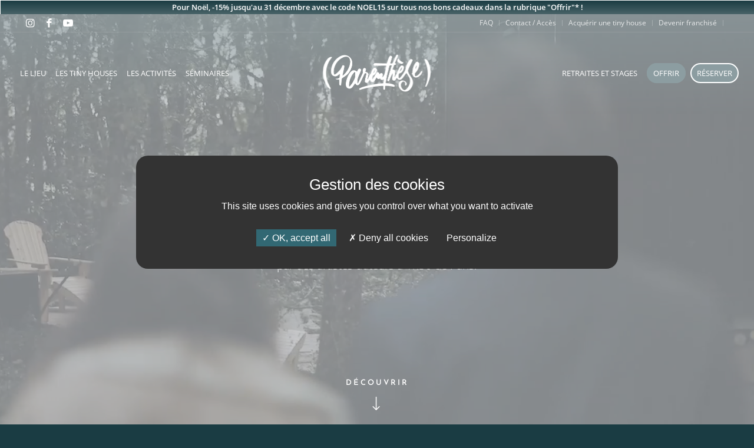

--- FILE ---
content_type: text/html; charset=UTF-8
request_url: https://www.parenthese-tinyhouse.fr/
body_size: 41761
content:
<!DOCTYPE html><html lang="fr-FR" class="html_stretched responsive av-preloader-disabled  html_header_top html_logo_left html_main_nav_header html_menu_right html_custom html_header_sticky html_header_shrinking html_header_topbar_active html_header_transparency html_header_with_border html_mobile_menu_tablet html_header_searchicon_disabled html_content_align_center html_header_unstick_top_disabled html_header_stretch html_minimal_header html_minimal_header_shadow html_elegant-blog html_modern-blog html_av-overlay-full html_7 html_av-submenu-noclone html_entry_id_88 av-cookies-no-cookie-consent av-default-lightbox av-no-preview html_text_menu_active av-mobile-menu-switch-default"><head><meta charset="UTF-8" /><meta name="viewport" content="width=device-width, initial-scale=1"><meta name='robots' content='index, follow, max-image-preview:large, max-snippet:-1, max-video-preview:-1' /><link rel="alternate" href="https://www.parenthese-tinyhouse.fr/" hreflang="fr" /><link rel="alternate" href="https://www.parenthese-tinyhouse.fr/en/" hreflang="en" /><link media="all" href="https://www.parenthese-tinyhouse.fr/wp-content/cache/autoptimize/css/autoptimize_e89dd98162efdd48b5f586a8aa189b0e.css" rel="stylesheet"><link media="screen" href="https://www.parenthese-tinyhouse.fr/wp-content/cache/autoptimize/css/autoptimize_de0cf9a6a6a1159a7eb4d4c1edc73ea3.css" rel="stylesheet"><title>Accueil - Parenthèse, location tiny house Orléans</title><link rel="canonical" href="https://www.parenthese-tinyhouse.fr/" /><meta property="og:locale" content="fr_FR" /><meta property="og:locale:alternate" content="en_GB" /><meta property="og:type" content="website" /><meta property="og:title" content="Accueil - Parenthèse, location tiny house Orléans" /><meta property="og:url" content="https://www.parenthese-tinyhouse.fr/" /><meta property="og:site_name" content="Parenthèse, location tiny house Orléans" /><meta property="article:modified_time" content="2025-08-01T14:43:01+00:00" /><meta name="twitter:card" content="summary_large_image" /> <script type="application/ld+json" class="yoast-schema-graph">{"@context":"https://schema.org","@graph":[{"@type":"WebPage","@id":"https://www.parenthese-tinyhouse.fr/","url":"https://www.parenthese-tinyhouse.fr/","name":"Accueil - Parenthèse, location tiny house Orléans","isPartOf":{"@id":"https://www.parenthese-tinyhouse.fr/#website"},"datePublished":"2021-05-04T08:03:37+00:00","dateModified":"2025-08-01T14:43:01+00:00","breadcrumb":{"@id":"https://www.parenthese-tinyhouse.fr/#breadcrumb"},"inLanguage":"fr-FR","potentialAction":[{"@type":"ReadAction","target":["https://www.parenthese-tinyhouse.fr/"]}]},{"@type":"BreadcrumbList","@id":"https://www.parenthese-tinyhouse.fr/#breadcrumb","itemListElement":[{"@type":"ListItem","position":1,"name":"Accueil"}]},{"@type":"WebSite","@id":"https://www.parenthese-tinyhouse.fr/#website","url":"https://www.parenthese-tinyhouse.fr/","name":"Parenthèse, location tiny house Orléans","description":"Hébergement Insolite en région Centre-Val de Loire","potentialAction":[{"@type":"SearchAction","target":{"@type":"EntryPoint","urlTemplate":"https://www.parenthese-tinyhouse.fr/?s={search_term_string}"},"query-input":{"@type":"PropertyValueSpecification","valueRequired":true,"valueName":"search_term_string"}}],"inLanguage":"fr-FR"}]}</script> <link rel='dns-prefetch' href='//client.crisp.chat' /><link rel="alternate" type="application/rss+xml" title="Parenthèse, location tiny house Orléans &raquo; Flux" href="https://www.parenthese-tinyhouse.fr/feed/" /><link rel="alternate" type="application/rss+xml" title="Parenthèse, location tiny house Orléans &raquo; Flux des commentaires" href="https://www.parenthese-tinyhouse.fr/comments/feed/" /> <script type="text/javascript">window._wpemojiSettings = {"baseUrl":"https:\/\/s.w.org\/images\/core\/emoji\/16.0.1\/72x72\/","ext":".png","svgUrl":"https:\/\/s.w.org\/images\/core\/emoji\/16.0.1\/svg\/","svgExt":".svg","source":{"concatemoji":"https:\/\/www.parenthese-tinyhouse.fr\/wp-includes\/js\/wp-emoji-release.min.js?ver=de930c016c6260edcb0e2799d176d629"}};
/*! This file is auto-generated */
!function(s,n){var o,i,e;function c(e){try{var t={supportTests:e,timestamp:(new Date).valueOf()};sessionStorage.setItem(o,JSON.stringify(t))}catch(e){}}function p(e,t,n){e.clearRect(0,0,e.canvas.width,e.canvas.height),e.fillText(t,0,0);var t=new Uint32Array(e.getImageData(0,0,e.canvas.width,e.canvas.height).data),a=(e.clearRect(0,0,e.canvas.width,e.canvas.height),e.fillText(n,0,0),new Uint32Array(e.getImageData(0,0,e.canvas.width,e.canvas.height).data));return t.every(function(e,t){return e===a[t]})}function u(e,t){e.clearRect(0,0,e.canvas.width,e.canvas.height),e.fillText(t,0,0);for(var n=e.getImageData(16,16,1,1),a=0;a<n.data.length;a++)if(0!==n.data[a])return!1;return!0}function f(e,t,n,a){switch(t){case"flag":return n(e,"\ud83c\udff3\ufe0f\u200d\u26a7\ufe0f","\ud83c\udff3\ufe0f\u200b\u26a7\ufe0f")?!1:!n(e,"\ud83c\udde8\ud83c\uddf6","\ud83c\udde8\u200b\ud83c\uddf6")&&!n(e,"\ud83c\udff4\udb40\udc67\udb40\udc62\udb40\udc65\udb40\udc6e\udb40\udc67\udb40\udc7f","\ud83c\udff4\u200b\udb40\udc67\u200b\udb40\udc62\u200b\udb40\udc65\u200b\udb40\udc6e\u200b\udb40\udc67\u200b\udb40\udc7f");case"emoji":return!a(e,"\ud83e\udedf")}return!1}function g(e,t,n,a){var r="undefined"!=typeof WorkerGlobalScope&&self instanceof WorkerGlobalScope?new OffscreenCanvas(300,150):s.createElement("canvas"),o=r.getContext("2d",{willReadFrequently:!0}),i=(o.textBaseline="top",o.font="600 32px Arial",{});return e.forEach(function(e){i[e]=t(o,e,n,a)}),i}function t(e){var t=s.createElement("script");t.src=e,t.defer=!0,s.head.appendChild(t)}"undefined"!=typeof Promise&&(o="wpEmojiSettingsSupports",i=["flag","emoji"],n.supports={everything:!0,everythingExceptFlag:!0},e=new Promise(function(e){s.addEventListener("DOMContentLoaded",e,{once:!0})}),new Promise(function(t){var n=function(){try{var e=JSON.parse(sessionStorage.getItem(o));if("object"==typeof e&&"number"==typeof e.timestamp&&(new Date).valueOf()<e.timestamp+604800&&"object"==typeof e.supportTests)return e.supportTests}catch(e){}return null}();if(!n){if("undefined"!=typeof Worker&&"undefined"!=typeof OffscreenCanvas&&"undefined"!=typeof URL&&URL.createObjectURL&&"undefined"!=typeof Blob)try{var e="postMessage("+g.toString()+"("+[JSON.stringify(i),f.toString(),p.toString(),u.toString()].join(",")+"));",a=new Blob([e],{type:"text/javascript"}),r=new Worker(URL.createObjectURL(a),{name:"wpTestEmojiSupports"});return void(r.onmessage=function(e){c(n=e.data),r.terminate(),t(n)})}catch(e){}c(n=g(i,f,p,u))}t(n)}).then(function(e){for(var t in e)n.supports[t]=e[t],n.supports.everything=n.supports.everything&&n.supports[t],"flag"!==t&&(n.supports.everythingExceptFlag=n.supports.everythingExceptFlag&&n.supports[t]);n.supports.everythingExceptFlag=n.supports.everythingExceptFlag&&!n.supports.flag,n.DOMReady=!1,n.readyCallback=function(){n.DOMReady=!0}}).then(function(){return e}).then(function(){var e;n.supports.everything||(n.readyCallback(),(e=n.source||{}).concatemoji?t(e.concatemoji):e.wpemoji&&e.twemoji&&(t(e.twemoji),t(e.wpemoji)))}))}((window,document),window._wpemojiSettings);</script> <link rel='stylesheet' id='mm-compiled-options-mobmenu-css' href='https://www.parenthese-tinyhouse.fr/wp-content/cache/autoptimize/css/autoptimize_single_706c02636810705ebdd1fa44184df49f.css?ver=2.8.8-302' type='text/css' media='all' /><link rel='stylesheet' id='avia-merged-styles-css' href='https://www.parenthese-tinyhouse.fr/wp-content/cache/autoptimize/css/autoptimize_single_3d2029db580dbeab44d6aab55a71e640.css' type='text/css' media='all' /><link rel='stylesheet' id='avia-single-post-88-css' href='https://www.parenthese-tinyhouse.fr/wp-content/cache/autoptimize/css/autoptimize_single_9fa2ddd788b79124e4a0395f43c9699b.css?ver=ver-1763717529' type='text/css' media='all' /> <script type="text/javascript" src="https://www.parenthese-tinyhouse.fr/wp-includes/js/jquery/jquery.min.js?ver=3.7.1" id="jquery-core-js"></script> <script defer type="text/javascript" src="https://www.parenthese-tinyhouse.fr/wp-includes/js/jquery/jquery-migrate.min.js?ver=3.4.1" id="jquery-migrate-js"></script> <script defer type="text/javascript" src="https://www.parenthese-tinyhouse.fr/wp-content/plugins/wpfront-notification-bar/js/wpfront-notification-bar.min.js?ver=3.5.1.05102" id="wpfront-notification-bar-js"></script> <script defer type="text/javascript" src="https://www.parenthese-tinyhouse.fr/wp-content/cache/autoptimize/js/autoptimize_single_ed3f57e2dbb192134cc5f3c3f9dcf0fa.js?ver=de930c016c6260edcb0e2799d176d629" id="enrollware-script-js"></script> <script defer type="text/javascript" src="https://www.parenthese-tinyhouse.fr/wp-content/cache/autoptimize/js/autoptimize_single_2c542c9989f589cd5318f5cef6a9ecd7.js?ver=251121-93004" id="eeb-js-frontend-js"></script> <script defer type="text/javascript" src="https://www.parenthese-tinyhouse.fr/wp-content/cache/autoptimize/js/autoptimize_single_1a7a1c044f6f8909b5ea70ca382daaaa.js?ver=2.8.8" id="mobmenujs-js"></script> <script defer type="text/javascript" src="https://www.parenthese-tinyhouse.fr/wp-content/cache/autoptimize/js/autoptimize_single_8cd621215b123cb5aa10b5215ba12bc3.js" id="avia-head-scripts-js"></script> <link rel="https://api.w.org/" href="https://www.parenthese-tinyhouse.fr/wp-json/" /><link rel="alternate" title="JSON" type="application/json" href="https://www.parenthese-tinyhouse.fr/wp-json/wp/v2/pages/88" /><link rel="EditURI" type="application/rsd+xml" title="RSD" href="https://www.parenthese-tinyhouse.fr/xmlrpc.php?rsd" /><link rel='shortlink' href='https://www.parenthese-tinyhouse.fr/' /><link rel="alternate" title="oEmbed (JSON)" type="application/json+oembed" href="https://www.parenthese-tinyhouse.fr/wp-json/oembed/1.0/embed?url=https%3A%2F%2Fwww.parenthese-tinyhouse.fr%2F&#038;lang=fr" /><link rel="alternate" title="oEmbed (XML)" type="text/xml+oembed" href="https://www.parenthese-tinyhouse.fr/wp-json/oembed/1.0/embed?url=https%3A%2F%2Fwww.parenthese-tinyhouse.fr%2F&#038;format=xml&#038;lang=fr" /><link rel="preconnect" href="https://fonts.gstatic.com"><link href="https://fonts.googleapis.com/css2?family=Gilda+Display&display=swap" rel="stylesheet"><meta name="ti-site-data" content="[base64]" /><link rel="icon" href="https://www.parenthese-tinyhouse.fr/wp-content/uploads/2021/05/favicon-300x300.png" type="image/png"> <!--[if lt IE 9]><script src="https://www.parenthese-tinyhouse.fr/wp-content/themes/enfold/js/html5shiv.js"></script><![endif]--><link rel="profile" href="https://gmpg.org/xfn/11" /><link rel="alternate" type="application/rss+xml" title="Parenthèse, location tiny house Orléans RSS2 Feed" href="https://www.parenthese-tinyhouse.fr/feed/" /><link rel="pingback" href="https://www.parenthese-tinyhouse.fr/xmlrpc.php" />  <script type="text/javascript">'use strict';var avia_is_mobile=!1;if(/Android|webOS|iPhone|iPad|iPod|BlackBerry|IEMobile|Opera Mini/i.test(navigator.userAgent)&&'ontouchstart' in document.documentElement){avia_is_mobile=!0;document.documentElement.className+=' avia_mobile '}
else{document.documentElement.className+=' avia_desktop '};document.documentElement.className+=' js_active ';(function(){var e=['-webkit-','-moz-','-ms-',''],n='',o=!1,a=!1;for(var t in e){if(e[t]+'transform' in document.documentElement.style){o=!0;n=e[t]+'transform'};if(e[t]+'perspective' in document.documentElement.style){a=!0}};if(o){document.documentElement.className+=' avia_transform '};if(a){document.documentElement.className+=' avia_transform3d '};if(typeof document.getElementsByClassName=='function'&&typeof document.documentElement.getBoundingClientRect=='function'&&avia_is_mobile==!1){if(n&&window.innerHeight>0){setTimeout(function(){var e=0,o={},a=0,t=document.getElementsByClassName('av-parallax'),i=window.pageYOffset||document.documentElement.scrollTop;for(e=0;e<t.length;e++){t[e].style.top='0px';o=t[e].getBoundingClientRect();a=Math.ceil((window.innerHeight+i-o.top)*0.3);t[e].style[n]='translate(0px, '+a+'px)';t[e].style.top='auto';t[e].className+=' enabled-parallax '}},50)}}})();</script><style id="loftloader-lite-custom-loader">#loftloader-wrapper.pl-imgloading #loader {
	width: 173px;
}
#loftloader-wrapper.pl-imgloading #loader span {
	background-size: cover;
	background-image: url(https://www.parenthese-tinyhouse.fr/wp-content/uploads/2021/05/parenthese-tinyhouse-logo-h140.png);
}</style><style type="text/css">@font-face {font-family: 'entypo-fontello-enfold'; font-weight: normal; font-style: normal; font-display: auto;
		src: url('https://www.parenthese-tinyhouse.fr/wp-content/themes/enfold/config-templatebuilder/avia-template-builder/assets/fonts/entypo-fontello-enfold/entypo-fontello-enfold.woff2') format('woff2'),
		url('https://www.parenthese-tinyhouse.fr/wp-content/themes/enfold/config-templatebuilder/avia-template-builder/assets/fonts/entypo-fontello-enfold/entypo-fontello-enfold.woff') format('woff'),
		url('https://www.parenthese-tinyhouse.fr/wp-content/themes/enfold/config-templatebuilder/avia-template-builder/assets/fonts/entypo-fontello-enfold/entypo-fontello-enfold.ttf') format('truetype'),
		url('https://www.parenthese-tinyhouse.fr/wp-content/themes/enfold/config-templatebuilder/avia-template-builder/assets/fonts/entypo-fontello-enfold/entypo-fontello-enfold.svg#entypo-fontello-enfold') format('svg'),
		url('https://www.parenthese-tinyhouse.fr/wp-content/themes/enfold/config-templatebuilder/avia-template-builder/assets/fonts/entypo-fontello-enfold/entypo-fontello-enfold.eot'),
		url('https://www.parenthese-tinyhouse.fr/wp-content/themes/enfold/config-templatebuilder/avia-template-builder/assets/fonts/entypo-fontello-enfold/entypo-fontello-enfold.eot?#iefix') format('embedded-opentype');
		}

		#top .avia-font-entypo-fontello-enfold, body .avia-font-entypo-fontello-enfold, html body [data-av_iconfont='entypo-fontello-enfold']:before{ font-family: 'entypo-fontello-enfold'; }
		
		@font-face {font-family: 'entypo-fontello'; font-weight: normal; font-style: normal; font-display: auto;
		src: url('https://www.parenthese-tinyhouse.fr/wp-content/themes/enfold/config-templatebuilder/avia-template-builder/assets/fonts/entypo-fontello/entypo-fontello.woff2') format('woff2'),
		url('https://www.parenthese-tinyhouse.fr/wp-content/themes/enfold/config-templatebuilder/avia-template-builder/assets/fonts/entypo-fontello/entypo-fontello.woff') format('woff'),
		url('https://www.parenthese-tinyhouse.fr/wp-content/themes/enfold/config-templatebuilder/avia-template-builder/assets/fonts/entypo-fontello/entypo-fontello.ttf') format('truetype'),
		url('https://www.parenthese-tinyhouse.fr/wp-content/themes/enfold/config-templatebuilder/avia-template-builder/assets/fonts/entypo-fontello/entypo-fontello.svg#entypo-fontello') format('svg'),
		url('https://www.parenthese-tinyhouse.fr/wp-content/themes/enfold/config-templatebuilder/avia-template-builder/assets/fonts/entypo-fontello/entypo-fontello.eot'),
		url('https://www.parenthese-tinyhouse.fr/wp-content/themes/enfold/config-templatebuilder/avia-template-builder/assets/fonts/entypo-fontello/entypo-fontello.eot?#iefix') format('embedded-opentype');
		}

		#top .avia-font-entypo-fontello, body .avia-font-entypo-fontello, html body [data-av_iconfont='entypo-fontello']:before{ font-family: 'entypo-fontello'; }
		
		@font-face {font-family: 'fontello'; font-weight: normal; font-style: normal; font-display: auto;
		src: url('https://www.parenthese-tinyhouse.fr/wp-content/uploads/avia_fonts/fontello/fontello.woff2') format('woff2'),
		url('https://www.parenthese-tinyhouse.fr/wp-content/uploads/avia_fonts/fontello/fontello.woff') format('woff'),
		url('https://www.parenthese-tinyhouse.fr/wp-content/uploads/avia_fonts/fontello/fontello.ttf') format('truetype'),
		url('https://www.parenthese-tinyhouse.fr/wp-content/uploads/avia_fonts/fontello/fontello.svg#fontello') format('svg'),
		url('https://www.parenthese-tinyhouse.fr/wp-content/uploads/avia_fonts/fontello/fontello.eot'),
		url('https://www.parenthese-tinyhouse.fr/wp-content/uploads/avia_fonts/fontello/fontello.eot?#iefix') format('embedded-opentype');
		}

		#top .avia-font-fontello, body .avia-font-fontello, html body [data-av_iconfont='fontello']:before{ font-family: 'fontello'; }
		
		@font-face {font-family: 'menu'; font-weight: normal; font-style: normal; font-display: auto;
		src: url('https://www.parenthese-tinyhouse.fr/wp-content/uploads/avia_fonts/menu/menu.woff2') format('woff2'),
		url('https://www.parenthese-tinyhouse.fr/wp-content/uploads/avia_fonts/menu/menu.woff') format('woff'),
		url('https://www.parenthese-tinyhouse.fr/wp-content/uploads/avia_fonts/menu/menu.ttf') format('truetype'),
		url('https://www.parenthese-tinyhouse.fr/wp-content/uploads/avia_fonts/menu/menu.svg#menu') format('svg'),
		url('https://www.parenthese-tinyhouse.fr/wp-content/uploads/avia_fonts/menu/menu.eot'),
		url('https://www.parenthese-tinyhouse.fr/wp-content/uploads/avia_fonts/menu/menu.eot?#iefix') format('embedded-opentype');
		}

		#top .avia-font-menu, body .avia-font-menu, html body [data-av_iconfont='menu']:before{ font-family: 'menu'; }
		
		@font-face {font-family: 'fontello2'; font-weight: normal; font-style: normal; font-display: auto;
		src: url('https://www.parenthese-tinyhouse.fr/wp-content/uploads/avia_fonts/fontello2/fontello2.woff2') format('woff2'),
		url('https://www.parenthese-tinyhouse.fr/wp-content/uploads/avia_fonts/fontello2/fontello2.woff') format('woff'),
		url('https://www.parenthese-tinyhouse.fr/wp-content/uploads/avia_fonts/fontello2/fontello2.ttf') format('truetype'),
		url('https://www.parenthese-tinyhouse.fr/wp-content/uploads/avia_fonts/fontello2/fontello2.svg#fontello2') format('svg'),
		url('https://www.parenthese-tinyhouse.fr/wp-content/uploads/avia_fonts/fontello2/fontello2.eot'),
		url('https://www.parenthese-tinyhouse.fr/wp-content/uploads/avia_fonts/fontello2/fontello2.eot?#iefix') format('embedded-opentype');
		}

		#top .avia-font-fontello2, body .avia-font-fontello2, html body [data-av_iconfont='fontello2']:before{ font-family: 'fontello2'; }</style><noscript><style id="rocket-lazyload-nojs-css">.rll-youtube-player, [data-lazy-src]{display:none !important;}</style></noscript> <script src="/tarteaucitron.js-1.9.1/tarteaucitron.js"></script> <script>tarteaucitron.init({
        "privacyUrl": "", /* Privacy policy url */

        "hashtag": "#gestion-cookies", /* Open the panel with this hashtag */
        "cookieName": "tarteaucitron", /* Cookie name */

        "orientation": "middle", /* Banner position (top - bottom - middle - popup) */

        "groupServices": false, /* Group services by category */

        "showAlertSmall": false, /* Show the small banner on bottom right */
        "cookieslist": false, /* Show the cookie list */

        "showIcon": false, /* Show cookie icon to manage cookies */
        // "iconSrc": "", /* Optionnal: URL or base64 encoded image */
        "iconPosition": "BottomRight", /* Position of the icon between BottomRight, BottomLeft, TopRight and TopLeft */

        "adblocker": false, /* Show a Warning if an adblocker is detected */

        "DenyAllCta" : true, /* Show the deny all button */
        "AcceptAllCta" : true, /* Show the accept all button when highPrivacy on */
        "highPrivacy": true, /* HIGHLY RECOMMANDED Disable auto consent */

        "handleBrowserDNTRequest": false, /* If Do Not Track == 1, disallow all */

        "removeCredit": true, /* Remove credit link */
        "moreInfoLink": true, /* Show more info link */
        "useExternalCss": false, /* If false, the tarteaucitron.css file will be loaded */

        //"cookieDomain": ".my-multisite-domaine.fr", /* Shared cookie for subdomain website */

        "readmoreLink": "", /* Change the default readmore link pointing to tarteaucitron.io */

        "mandatory": true /* Show a message about mandatory cookies */
    });</script>  <script type="text/javascript">tarteaucitron.user.googletagmanagerId = 'GTM-N8B2JQW';
        (tarteaucitron.job = tarteaucitron.job || []).push('googletagmanager');</script>    <script type="text/javascript">tarteaucitron.user.facebookpixelId = '1404512943257518'; tarteaucitron.user.facebookpixelMore = function () { /* add here your optionnal facebook pixel function */ }; (tarteaucitron.job = tarteaucitron.job || []).push('facebookpixel');</script>  <script type="text/javascript">(tarteaucitron.job = tarteaucitron.job || []).push('hotjar');</script> <script type="text/javascript">tarteaucitron.user.hotjarId = 3874935;tarteaucitron.user.HotjarSv = 6;</script>  <script defer type="text/javascript" src="https://booking.addock.co/widget.js"></script> <noscript><img height="1" width="1" style="display:none"
 src="https://www.facebook.com/tr?id=1404512943257518&ev=PageView&noscript=1"
/></noscript><meta name="facebook-domain-verification" content="n2hf10e0hd3lcecvp3h5w54dtt2djd" /></head><body id="top" class="home wp-singular page-template-default page page-id-88 wp-theme-enfold wp-child-theme-enfold-child stretched rtl_columns av-curtain-numeric cormorant-garamond-custom cormorant-garamond open-sans-custom open-sans  post-type-page language-fr post_translations-pll_61b20c64679dd avia-responsive-images-support mob-menu-slideout-over loftloader-lite-enabled av-recaptcha-enabled av-google-badge-hide" itemscope="itemscope" itemtype="https://schema.org/WebPage" ><div id="loftloader-wrapper" class="pl-imgloading" data-show-close-time="20000" data-max-load-time="10000"><div class="loader-section section-fade"></div><div class="loader-inner"><div id="loader"><div class="imgloading-container"><span data-bg="https://www.parenthese-tinyhouse.fr/wp-content/uploads/2021/05/parenthese-tinyhouse-logo-h140.png" class="rocket-lazyload" style=""></span></div><img width="173" height="131" data-no-lazy="1" class="skip-lazy" alt="loader image" src="https://www.parenthese-tinyhouse.fr/wp-content/uploads/2021/05/parenthese-tinyhouse-logo-h140.png"></div></div><div class="loader-close-button" style="display: none;"><span class="screen-reader-text">Close</span></div></div> <noscript><iframe src="https://www.googletagmanager.com/ns.html?id=GTM-N8B2JQW"
height="0" width="0" style="display:none;visibility:hidden"></iframe></noscript><div id="wpfront-notification-bar-spacer" class="wpfront-notification-bar-spacer  wpfront-fixed-position  "><div id="wpfront-notification-bar-open-button" aria-label="reopen" role="button" class="wpfront-notification-bar-open-button hidden top wpfront-bottom-shadow"></div><div id="wpfront-notification-bar" class="wpfront-notification-bar wpfront-fixed wpfront-fixed-position load top "><table id="wpfront-notification-bar-table" border="0" cellspacing="0" cellpadding="0" role="presentation"><tr><td><div class="wpfront-message wpfront-div"><p><strong>Pour Noël, -15% jusqu'au 31 décembre avec le code NOEL15 sur tous nos bons cadeaux dans la rubrique "Offrir"* ! </strong></p></div></td></tr></table></div></div> <script type="text/javascript">function __load_wpfront_notification_bar() {
                    if (typeof wpfront_notification_bar === "function") {
                        wpfront_notification_bar({"position":1,"height":0,"fixed_position":true,"animate_delay":0,"close_button":false,"button_action_close_bar":false,"auto_close_after":0,"display_after":0,"is_admin_bar_showing":false,"display_open_button":false,"keep_closed":false,"keep_closed_for":0,"position_offset":0,"display_scroll":false,"display_scroll_offset":0,"keep_closed_cookie":"wpfront-notification-bar-keep-closed","log":false,"id_suffix":"","log_prefix":"[WPFront Notification Bar]","theme_sticky_selector":"","set_max_views":false,"max_views":0,"max_views_for":0,"max_views_cookie":"wpfront-notification-bar-max-views"});
                    } else {
                                    setTimeout(__load_wpfront_notification_bar, 100);
                    }
                }
                __load_wpfront_notification_bar();</script> <div id='wrap_all'><div id="mobile-fixed-nav"> <a id="mobile-fixed-nav-reserver" href="/reserver/"><span id="mobile-fixed-nav-reserver-txt">Réserver</span></a><a id="mobile-fixed-nav-offrir" href="/offrir/"><span id="mobile-fixed-nav-offrir-txt">Offrir</span></a></div><header id='header' class='all_colors header_color dark_bg_color  av_header_top av_logo_left av_main_nav_header av_menu_right av_custom av_header_sticky av_header_shrinking av_header_stretch av_mobile_menu_tablet av_header_transparency av_header_with_border av_header_searchicon_disabled av_header_unstick_top_disabled av_minimal_header av_minimal_header_shadow av_bottom_nav_disabled  av_header_border_disabled'  data-av_shrink_factor='50' role="banner" itemscope="itemscope" itemtype="https://schema.org/WPHeader" ><div id='header_meta' class='container_wrap container_wrap_meta  av_icon_active_right av_extra_header_active av_secondary_right av_entry_id_88'><div class='container'><ul class='noLightbox social_bookmarks icon_count_3'><li class='social_bookmarks_instagram av-social-link-instagram social_icon_1 avia_social_iconfont'><a  target="_blank" aria-label="Lien vers Instagram" href='https://www.instagram.com/parenthese.tinyhouse/' data-av_icon='' data-av_iconfont='entypo-fontello' title="Lien vers Instagram" desc="Lien vers Instagram" title='Lien vers Instagram'><span class='avia_hidden_link_text'>Lien vers Instagram</span></a></li><li class='social_bookmarks_facebook av-social-link-facebook social_icon_2 avia_social_iconfont'><a  target="_blank" aria-label="Lien vers Facebook" href='https://www.facebook.com/parenthesetinyhouse' data-av_icon='' data-av_iconfont='entypo-fontello' title="Lien vers Facebook" desc="Lien vers Facebook" title='Lien vers Facebook'><span class='avia_hidden_link_text'>Lien vers Facebook</span></a></li><li class='social_bookmarks_youtube av-social-link-youtube social_icon_3 avia_social_iconfont'><a  target="_blank" aria-label="Lien vers Youtube" href='https://www.youtube.com/channel/UCj3wdgz_H6Q8xbZCLJ7YjPw/featured' data-av_icon='' data-av_iconfont='entypo-fontello' title="Lien vers Youtube" desc="Lien vers Youtube" title='Lien vers Youtube'><span class='avia_hidden_link_text'>Lien vers Youtube</span></a></li></ul><nav class='sub_menu'  role="navigation" itemscope="itemscope" itemtype="https://schema.org/SiteNavigationElement" ><ul role="menu" class="menu" id="avia2-menu"><li role="menuitem" id="menu-item-5322" class="menu-item menu-item-type-post_type menu-item-object-page menu-item-5322"><a href="https://www.parenthese-tinyhouse.fr/faq-location-tinyhouse/">FAQ</a></li><li role="menuitem" id="menu-item-5321" class="menu-item menu-item-type-post_type menu-item-object-page menu-item-5321"><a href="https://www.parenthese-tinyhouse.fr/contact-acces/">Contact / Accès</a></li><li role="menuitem" id="menu-item-9028" class="menu-item menu-item-type-custom menu-item-object-custom menu-item-9028"><a href="https://atelierparenthese-tinyhouse.fr/">Acquérir une tiny house</a></li><li role="menuitem" id="menu-item-7084" class="menu-item menu-item-type-post_type menu-item-object-page menu-item-7084"><a href="https://www.parenthese-tinyhouse.fr/franchise/">Devenir franchisé</a></li><li role="menuitem" id="menu-item-5323-en" class="lang-item lang-item-13 lang-item-en lang-item-first menu-item menu-item-type-custom menu-item-object-custom menu-item-5323-en"><a href="https://www.parenthese-tinyhouse.fr/en/" hreflang="en-GB" lang="en-GB"><img src="data:image/svg+xml,%3Csvg%20xmlns='http://www.w3.org/2000/svg'%20viewBox='0%200%2016%2011'%3E%3C/svg%3E" alt="English" width="16" height="11" style="width: 16px; height: 11px;" data-lazy-src="" /><noscript><img src="[data-uri]" alt="English" width="16" height="11" style="width: 16px; height: 11px;" /></noscript></a></li></ul></nav></div></div><div  id='header_main' class='container_wrap container_wrap_logo'><div class='container av-logo-container'><div class='inner-container'><span class='logo avia-standard-logo'><a href='https://www.parenthese-tinyhouse.fr/' class='' aria-label='Parenthèse, location tiny house Orléans' ><img src="data:image/svg+xml,%3Csvg%20xmlns='http://www.w3.org/2000/svg'%20viewBox='0%200%20300%20100'%3E%3C/svg%3E" data-lazy-srcset="https://www.parenthese-tinyhouse.fr/wp-content/uploads/2021/05/parenthese-tinyhouse-logo-h140.png 367w, https://www.parenthese-tinyhouse.fr/wp-content/uploads/2021/05/parenthese-tinyhouse-logo-h140-300x229.png 300w" data-lazy-sizes="(max-width: 367px) 100vw, 367px" height="100" width="300" alt='Parenthèse, location tiny house Orléans' title='' data-lazy-src="https://www.parenthese-tinyhouse.fr/wp-content/uploads/2021/05/parenthese-tinyhouse-logo-h140.png" /><noscript><img src="https://www.parenthese-tinyhouse.fr/wp-content/uploads/2021/05/parenthese-tinyhouse-logo-h140.png" srcset="https://www.parenthese-tinyhouse.fr/wp-content/uploads/2021/05/parenthese-tinyhouse-logo-h140.png 367w, https://www.parenthese-tinyhouse.fr/wp-content/uploads/2021/05/parenthese-tinyhouse-logo-h140-300x229.png 300w" sizes="(max-width: 367px) 100vw, 367px" height="100" width="300" alt='Parenthèse, location tiny house Orléans' title='' /></noscript></a></span><nav class='main_menu' data-selectname='Sélectionner une page'  role="navigation" itemscope="itemscope" itemtype="https://schema.org/SiteNavigationElement" ><div class="avia-menu av-main-nav-wrap"><ul role="menu" class="menu av-main-nav" id="avia-menu"><li role="menuitem" id="menu-item-5044" class="menu-item menu-item-type-post_type menu-item-object-page menu-item-top-level menu-item-top-level-1"><a href="https://www.parenthese-tinyhouse.fr/le-concept/" itemprop="url" tabindex="0"><span class="avia-bullet"></span><span class="avia-menu-text">Le lieu</span><span class="avia-menu-fx"><span class="avia-arrow-wrap"><span class="avia-arrow"></span></span></span></a></li><li role="menuitem" id="menu-item-5389" class="menu-item menu-item-type-custom menu-item-object-custom menu-item-has-children menu-item-top-level menu-item-top-level-2"><a href="#" itemprop="url" tabindex="0"><span class="avia-bullet"></span><span class="avia-menu-text">Les tiny houses</span><span class="avia-menu-fx"><span class="avia-arrow-wrap"><span class="avia-arrow"></span></span></span></a><ul class="sub-menu"><li role="menuitem" id="menu-item-5055" class="menu-item menu-item-type-custom menu-item-object-custom"><a href="/les-tiny-houses-2-personnes" itemprop="url" tabindex="0"><span class="avia-bullet"></span><span class="avia-menu-text"><img src="data:image/svg+xml,%3Csvg%20xmlns='http://www.w3.org/2000/svg'%20viewBox='0%200%200%200'%3E%3C/svg%3E" data-lazy-src="https://www.parenthese-tinyhouse.fr/wp-content/uploads/2024/05/parenthese-interieur-tiny-juin-106.webp"><noscript><img src="https://www.parenthese-tinyhouse.fr/wp-content/uploads/2024/05/parenthese-interieur-tiny-juin-106.webp"></noscript>Tiny houses vue forêt</span></a></li><li role="menuitem" id="menu-item-5056" class="menu-item menu-item-type-custom menu-item-object-custom"><a href="/les-tiny-houses-autonomes" itemprop="url" tabindex="0"><span class="avia-bullet"></span><span class="avia-menu-text"><img src="data:image/svg+xml,%3Csvg%20xmlns='http://www.w3.org/2000/svg'%20viewBox='0%200%200%200'%3E%3C/svg%3E" data-lazy-src="https://www.parenthese-tinyhouse.fr/wp-content/uploads/2024/10/categorie-tiny-house-autonome-1.jpg"><noscript><img src="https://www.parenthese-tinyhouse.fr/wp-content/uploads/2024/10/categorie-tiny-house-autonome-1.jpg"></noscript>Tiny houses vue étang</span></a></li><li role="menuitem" id="menu-item-5057" class="menu-item menu-item-type-custom menu-item-object-custom"><a href="/les-tiny-houses-4-personnes" itemprop="url" tabindex="0"><span class="avia-bullet"></span><span class="avia-menu-text"><img src="data:image/svg+xml,%3Csvg%20xmlns='http://www.w3.org/2000/svg'%20viewBox='0%200%200%200'%3E%3C/svg%3E" data-lazy-src="https://www.parenthese-tinyhouse.fr/wp-content/uploads/2024/05/parenthese-mars23-jade-sequeval-26.webp"><noscript><img src="https://www.parenthese-tinyhouse.fr/wp-content/uploads/2024/05/parenthese-mars23-jade-sequeval-26.webp"></noscript>Tiny houses 4 personnes</span></a></li><li role="menuitem" id="menu-item-5058" class="menu-item menu-item-type-custom menu-item-object-custom"><a href="/tiny-house-spa" itemprop="url" tabindex="0"><span class="avia-bullet"></span><span class="avia-menu-text"><img src="data:image/svg+xml,%3Csvg%20xmlns='http://www.w3.org/2000/svg'%20viewBox='0%200%200%200'%3E%3C/svg%3E" data-lazy-src="https://www.parenthese-tinyhouse.fr/wp-content/uploads/2024/10/tinyhouse-01-1000x660-1.jpg"><noscript><img src="https://www.parenthese-tinyhouse.fr/wp-content/uploads/2024/10/tinyhouse-01-1000x660-1.jpg"></noscript>Tiny houses SPA</span></a></li></ul></li><li role="menuitem" id="menu-item-5302" class="menu-item menu-item-type-custom menu-item-object-custom menu-item-has-children menu-item-top-level menu-item-top-level-3"><a href="#" itemprop="url" tabindex="0"><span class="avia-bullet"></span><span class="avia-menu-text">Les activités</span><span class="avia-menu-fx"><span class="avia-arrow-wrap"><span class="avia-arrow"></span></span></span></a><ul class="sub-menu"><li role="menuitem" id="menu-item-5051" class="menu-item menu-item-type-custom menu-item-object-custom"><a href="/activites-dans-les-environs" itemprop="url" tabindex="0"><span class="avia-bullet"></span><span class="avia-menu-text">Dans les environs</span></a></li><li role="menuitem" id="menu-item-5052" class="menu-item menu-item-type-custom menu-item-object-custom"><a href="/prestations" itemprop="url" tabindex="0"><span class="avia-bullet"></span><span class="avia-menu-text">Prestations</span></a></li></ul></li><li role="menuitem" id="menu-item-5050" class="menu-last-left menu-item menu-item-type-custom menu-item-object-custom menu-item-mega-parent  menu-item-top-level menu-item-top-level-4"><a href="/seminaires" itemprop="url" tabindex="0"><span class="avia-bullet"></span><span class="avia-menu-text">Séminaires</span><span class="avia-menu-fx"><span class="avia-arrow-wrap"><span class="avia-arrow"></span></span></span></a></li><li role="menuitem" id="menu-item-5048" class="right menu-item menu-item-type-custom menu-item-object-custom menu-item-has-children menu-item-top-level menu-item-top-level-5"><a href="#" itemprop="url" tabindex="0"><span class="avia-bullet"></span><span class="avia-menu-text">Retraites et stages</span><span class="avia-menu-fx"><span class="avia-arrow-wrap"><span class="avia-arrow"></span></span></span></a><ul class="sub-menu"><li role="menuitem" id="menu-item-8437" class="menu-item menu-item-type-post_type menu-item-object-page"><a href="https://www.parenthese-tinyhouse.fr/retraites-creatives/" itemprop="url" tabindex="0"><span class="avia-bullet"></span><span class="avia-menu-text">Retraites créatives &#8211; 5j</span></a></li><li role="menuitem" id="menu-item-6919" class="menu-item menu-item-type-post_type menu-item-object-page"><a href="https://www.parenthese-tinyhouse.fr/stages/" itemprop="url" tabindex="0"><span class="avia-bullet"></span><span class="avia-menu-text">Stages &#8211; 3j</span></a></li></ul></li><li role="menuitem" id="menu-item-5053" class="right menu-item menu-item-type-post_type menu-item-object-page av-menu-button av-menu-button-colored menu-item-top-level menu-item-top-level-6"><a href="https://www.parenthese-tinyhouse.fr/offrir/" itemprop="url" tabindex="0"><span class="avia-bullet"></span><span class="avia-menu-text">Offrir</span><span class="avia-menu-fx"><span class="avia-arrow-wrap"><span class="avia-arrow"></span></span></span></a></li><li role="menuitem" id="menu-item-5054" class="right menu-item menu-item-type-post_type menu-item-object-page av-menu-button av-menu-button-colored menu-item-top-level menu-item-top-level-7"><a href="https://www.parenthese-tinyhouse.fr/reserver/" itemprop="url" tabindex="0"><span class="avia-bullet"></span><span class="avia-menu-text">Réserver</span><span class="avia-menu-fx"><span class="avia-arrow-wrap"><span class="avia-arrow"></span></span></span></a></li><li class="av-burger-menu-main menu-item-avia-special av-small-burger-icon" role="menuitem"> <a href="#" aria-label="Menu" aria-hidden="false"> <span class="av-hamburger av-hamburger--spin av-js-hamburger"> <span class="av-hamburger-box"> <span class="av-hamburger-inner"></span> <strong>Menu</strong> </span> </span> <span class="avia_hidden_link_text">Menu</span> </a></li></ul></div></nav></div></div></div><div class="header_bg"></div></header><div id='main' class='all_colors' data-scroll-offset='140'><div id='av_section_1'  class='avia-section av-uuhg-4b58e1c8732e388beef424f5bddd70a5 alternate_color avia-section-default avia-no-border-styling  avia-builder-el-0  el_before_av_section  avia-builder-el-first  home_cover avia-full-stretch avia-bg-style-scroll av-section-color-overlay-active av-minimum-height av-minimum-height-100 av-height-100  av-section-with-video-bg av-section-mobile-video-disabled container_wrap fullsize'  data-section-bg-repeat='stretch' data-av_minimum_height_pc='100' data-av_min_height_opt='100' data-section-video-ratio='40:17'><div  class='avia-slideshow av_slideshow_obj-1-6938dda6955af avia-slideshow-featured av_slideshow avia-slide-slider av-slideshow-ui av-control-default av-slideshow-manual av-loop-once av-loop-manual-endless av-default-height-applied  av-section-video-bg avia-slideshow-1' data-slideshow-options="{&quot;animation&quot;:&quot;slide&quot;,&quot;autoplay&quot;:false,&quot;loop_autoplay&quot;:&quot;once&quot;,&quot;interval&quot;:5,&quot;loop_manual&quot;:&quot;manual-endless&quot;,&quot;autoplay_stopper&quot;:false,&quot;noNavigation&quot;:false,&quot;bg_slider&quot;:false,&quot;keep_padding&quot;:false,&quot;hoverpause&quot;:false,&quot;show_slide_delay&quot;:0}"  itemprop="image" itemscope="itemscope" itemtype="https://schema.org/ImageObject" ><ul class='avia-slideshow-inner ' style='padding-bottom: 28.666666666667%;'><li  data-controls='disabled' data-mute='aviaTBaviaTBvideo_mute' data-loop='1' data-disable-autoplay=''  data-video-ratio='2.3529411764706' class='avia-slideshow-slide av_slideshow_obj-1-6938dda6955af__0  av-video-slide  av-video-service-html5  av-hide-video-controls av-mute-video av-loop-video  av-single-slide slide-1 slide-odd'><div data-rel='slideshow-1' class='avia-slide-wrap '    itemprop="video" itemtype="https://schema.org/VideoObject" ><div class='av-click-overlay'></div><video class='avia_video'  autoplay playsinline loop preload="metadata" muted  id='player_88_1869091782_290102050'><source src="https://www.parenthese-tinyhouse.fr/wp-content/uploads/2024/10/Teaser-reduit.mp4" type="video/mp4" /></video><div class="av-click-to-play-overlay"><div class="avia_playpause_icon"></div></div></div></li></ul></div><div class="av-section-color-overlay-wrap"><div class="av-section-color-overlay"></div><div class='container av-section-cont-open' ><main  role="main" itemprop="mainContentOfPage"  class='template-page content  av-content-full alpha units'><div class='post-entry post-entry-type-page post-entry-88'><div class='entry-content-wrapper clearfix'><div  class='flex_column av-1aa70-7c4f6b8823839a402b5c0d45766bca13 av_one_full  avia-builder-el-1  el_before_av_codeblock  avia-builder-el-first  first flex_column_div av-zero-column-padding  '     ><section  class='av_textblock_section av-ko9qxpl9-2bbbfc18625d4a48e4b9af3d395d3565 '   itemscope="itemscope" itemtype="https://schema.org/CreativeWork" ><div class='avia_textblock'  itemprop="text" ><h1 style="text-align: center;">Une parenthèse au cœur de la forêt</h1><p style="text-align: center;">Parenthèse est un lieu unique mêlant nature et créativité.<br /> Dans la forêt d’Orléans, ressourcez-vous dans des tiny houses durables signées par des artistes-auteurs à 1h30 de Paris.</p><p style="text-align: center;"></div></section><div  class='hr av-koe2t91n-d37683af0cd83a82bd660bed2962691e hr-invisible  avia-builder-el-3  el_after_av_textblock  avia-builder-el-last '><span class='hr-inner '><span class="hr-inner-style"></span></span></div></div><section class="avia_codeblock_section  avia_code_block_0"  itemscope="itemscope" itemtype="https://schema.org/CreativeWork" ><div class='avia_codeblock bloc-scroll-down'  itemprop="text" ><a href="#next-section" class="custom-scroll-down" >Découvrir</a></div></section></div></div></main></div></div></div><div id='reserver'  class='avia-section av-rhyk-24168389931a69af8c8a3b8d1d0e8339 main_color avia-section-no-padding avia-no-border-styling  avia-builder-el-5  el_after_av_section  el_before_av_section  beige_section avia-bg-style-scroll container_wrap fullsize'  ><div class='container av-section-cont-open' ><div class='template-page content  av-content-full alpha units'><div class='post-entry post-entry-type-page post-entry-88'><div class='entry-content-wrapper clearfix'><div  class='hr av-kov55v9l-feec2c0456595efe5d98fcffaf3d2080 hr-invisible  avia-builder-el-6  el_before_av_one_full  avia-builder-el-first '><span class='hr-inner '><span class="hr-inner-style"></span></span></div><div  class='flex_column av-1oxnw-af87320bcaa101f2ca0fd30a39960d96 av_one_full  avia-builder-el-7  el_after_av_hr  avia-builder-el-last  first flex_column_div av-zero-column-padding  '     ><div  class='hr av-pwjw-cd7c998a235ca0dcab33af2319738361 hr-invisible  avia-builder-el-8  el_before_av_textblock  avia-builder-el-first '><span class='hr-inner '><span class="hr-inner-style"></span></span></div><section  class='av_textblock_section av-ko9rdv4r-0c79d6641e1644d6b465a3aa7436f4d8 '   itemscope="itemscope" itemtype="https://schema.org/CreativeWork" ><div class='avia_textblock'  itemprop="text" ><h2 style="text-align: center;">Revenez à l&rsquo;essentiel</h2></div></section><section class="avia_codeblock_section  avia_code_block_1"  itemscope="itemscope" itemtype="https://schema.org/CreativeWork" ><div class='avia_codeblock '  itemprop="text" ><script defer src="https://secured.sirvoy.com/widget/sirvoy.js" data-form-id="ad7fd090dbe632ea" data-target-result-url="https://www.parenthese-tinyhouse.fr/reserver/"></script></div></section></div></div></div></div></div></div><div id='tiny-houses'  class='avia-section av-xzr8-653528fa64868a5c8b05031c664becd4 main_color avia-section-large avia-no-border-styling  avia-builder-el-11  el_after_av_section  el_before_av_section  avia-bg-style-scroll container_wrap fullsize'  ><div class='container av-section-cont-open' ><div class='template-page content  av-content-full alpha units'><div class='post-entry post-entry-type-page post-entry-88'><div class='entry-content-wrapper clearfix'><div  id="bloc-decouvrir-home-8-lieux"  class='flex_column av-t6rg-979935fa0247ee4a9ffc61b801a3e960 av_one_full  avia-builder-el-12  avia-builder-el-no-sibling  auto-id-multi-button first flex_column_div av-zero-column-padding  '     ><section  class='av_textblock_section av-14h8s-8ad9e71bb75aaff50b7080d98e293599 '   itemscope="itemscope" itemtype="https://schema.org/CreativeWork" ><div class='avia_textblock'  itemprop="text" ><h2><strong>Nos tiny houses</strong></h2><h2>Découvrez nos 22 lieux d&rsquo;évasion</h2><div class='black' style='background:rgba(0,0,0,0); border:solid 0px rgba(0,0,0,0); border-radius:0px; padding:30px 0px 0px 0px;'><div id='slider_232' class='owl-carousel sa_owl_theme ' data-slider-id='slider_232' style='visibility:hidden;'><div id='slider_232_slide12' class='sa_hover_container' style='padding:0% 0%; margin:0px 0%; min-height:100px; '><p><div  class='flex_column av-av_two_third-2a9015ff38129c418a3f2eafba3e9512 av_two_third first flex_column_div  '     ><p><img decoding="async" class="alignnone wp-image-6786 size-tiny-house-1000" src="data:image/svg+xml,%3Csvg%20xmlns='http://www.w3.org/2000/svg'%20viewBox='0%200%201000%20660'%3E%3C/svg%3E" alt="" width="1000" height="660" data-lazy-srcset="https://www.parenthese-tinyhouse.fr/wp-content/uploads/2024/05/parenthese-mars23-jade-sequeval-19-1000x660.webp 1000w, https://www.parenthese-tinyhouse.fr/wp-content/uploads/2024/05/parenthese-mars23-jade-sequeval-19-380x250.webp 380w" data-lazy-sizes="(max-width: 1000px) 100vw, 1000px" data-lazy-src="https://www.parenthese-tinyhouse.fr/wp-content/uploads/2024/05/parenthese-mars23-jade-sequeval-19-1000x660.webp" /><noscript><img decoding="async" class="alignnone wp-image-6786 size-tiny-house-1000" src="https://www.parenthese-tinyhouse.fr/wp-content/uploads/2024/05/parenthese-mars23-jade-sequeval-19-1000x660.webp" alt="" width="1000" height="660" srcset="https://www.parenthese-tinyhouse.fr/wp-content/uploads/2024/05/parenthese-mars23-jade-sequeval-19-1000x660.webp 1000w, https://www.parenthese-tinyhouse.fr/wp-content/uploads/2024/05/parenthese-mars23-jade-sequeval-19-380x250.webp 380w" sizes="(max-width: 1000px) 100vw, 1000px" /></noscript></p></div><div  class='flex_column av-av_one_third-cae1f7b2f72c6a5cdf3719c4a548253a av_one_third flex_column_div  '     ><h2>Paon</h2><h3><b><span class="il">Jordan</span> Harang (Russ)</b></h3><p>Profiter ensemble</p><p><img decoding="async" class="alignnone size-full wp-image-5245 iconTinySlider" src="data:image/svg+xml,%3Csvg%20xmlns='http://www.w3.org/2000/svg'%20viewBox='0%200%20204%20153'%3E%3C/svg%3E" alt="" width="204" height="153" data-lazy-src="https://www.parenthese-tinyhouse.fr/wp-content/uploads/2023/04/4-PERSONNES-PARENTHESE.png" /><noscript><img decoding="async" class="alignnone size-full wp-image-5245 iconTinySlider" src="https://www.parenthese-tinyhouse.fr/wp-content/uploads/2023/04/4-PERSONNES-PARENTHESE.png" alt="" width="204" height="153" /></noscript></p><div  id="click_bouton_DECOUVRIR_PAON_homepage"  class='avia-button-wrap av-av_button-cb0aedad6dc800345fd1edd184792a07-wrap avia-button-center '> <a href='https://www.parenthese-tinyhouse.fr/les-tiny-houses/paon/'  class='avia-button av-av_button-cb0aedad6dc800345fd1edd184792a07 av-link-btn avia-icon_select-no avia-size-medium avia-position-center avia-color-dark avia-font-color-theme-color'   aria-label="Découvrir"><span class='avia_iconbox_title' >Découvrir</span><span class='avia_button_background avia-button avia-color-theme-color-highlight' ></span></a></div></div></p></div><div id='slider_232_slide03' class='sa_hover_container' style='padding:0% 0%; margin:0px 0%; min-height:100px; '><p><div  class='flex_column av-av_two_third-2a9015ff38129c418a3f2eafba3e9512 av_two_third first flex_column_div  '     ><p><img decoding="async" class="alignnone wp-image-6666 size-tiny-house-1000" src="data:image/svg+xml,%3Csvg%20xmlns='http://www.w3.org/2000/svg'%20viewBox='0%200%201000%20660'%3E%3C/svg%3E" alt="" width="1000" height="660" data-lazy-srcset="https://www.parenthese-tinyhouse.fr/wp-content/uploads/2024/05/parenthese-interieur-tiny-juin-71-1000x660.webp 1000w, https://www.parenthese-tinyhouse.fr/wp-content/uploads/2024/05/parenthese-interieur-tiny-juin-71-380x250.webp 380w" data-lazy-sizes="(max-width: 1000px) 100vw, 1000px" data-lazy-src="https://www.parenthese-tinyhouse.fr/wp-content/uploads/2024/05/parenthese-interieur-tiny-juin-71-1000x660.webp" /><noscript><img decoding="async" class="alignnone wp-image-6666 size-tiny-house-1000" src="https://www.parenthese-tinyhouse.fr/wp-content/uploads/2024/05/parenthese-interieur-tiny-juin-71-1000x660.webp" alt="" width="1000" height="660" srcset="https://www.parenthese-tinyhouse.fr/wp-content/uploads/2024/05/parenthese-interieur-tiny-juin-71-1000x660.webp 1000w, https://www.parenthese-tinyhouse.fr/wp-content/uploads/2024/05/parenthese-interieur-tiny-juin-71-380x250.webp 380w" sizes="(max-width: 1000px) 100vw, 1000px" /></noscript></p></div><div  class='flex_column av-av_one_third-cae1f7b2f72c6a5cdf3719c4a548253a av_one_third flex_column_div  '     ><h2>Antarès</h2><h3>Clémence Dupont</h3><p>La beauté d'une nature chatoyante.</p><p><img decoding="async" class="alignnone size-full wp-image-5246 iconTinySlider" src="data:image/svg+xml,%3Csvg%20xmlns='http://www.w3.org/2000/svg'%20viewBox='0%200%20250%20236'%3E%3C/svg%3E" alt="" width="250" height="236" data-lazy-src="https://www.parenthese-tinyhouse.fr/wp-content/uploads/2023/04/TYNY-HOUSE-SPA-PARENTHESE.png" /><noscript><img decoding="async" class="alignnone size-full wp-image-5246 iconTinySlider" src="https://www.parenthese-tinyhouse.fr/wp-content/uploads/2023/04/TYNY-HOUSE-SPA-PARENTHESE.png" alt="" width="250" height="236" /></noscript></p><div  class='avia-button-wrap av-av_button-859d8ce2031ccfe1c1449cf54d44da8a-wrap avia-button-center '> <a href='https://www.parenthese-tinyhouse.fr/les-tiny-houses/antares/'  class='avia-button av-av_button-859d8ce2031ccfe1c1449cf54d44da8a av-link-btn avia-icon_select-no avia-size-medium avia-position-center avia-color-dark avia-font-color-theme-color'   aria-label="Découvrir"><span class='avia_iconbox_title' >Découvrir</span><span class='avia_button_background avia-button avia-color-theme-color-highlight' ></span></a></div></div></p></div><div id='slider_232_slide13' class='sa_hover_container' style='padding:0% 0%; margin:0px 0%; min-height:100px; '><p><div  class='flex_column av-av_two_third-2a9015ff38129c418a3f2eafba3e9512 av_two_third first flex_column_div  '     ><p><img decoding="async" class="alignnone wp-image-6785 size-tiny-house-1000" src="data:image/svg+xml,%3Csvg%20xmlns='http://www.w3.org/2000/svg'%20viewBox='0%200%201000%20660'%3E%3C/svg%3E" alt="" width="1000" height="660" data-lazy-srcset="https://www.parenthese-tinyhouse.fr/wp-content/uploads/2024/05/parenthese-mars23-jade-sequeval-18-1000x660.webp 1000w, https://www.parenthese-tinyhouse.fr/wp-content/uploads/2024/05/parenthese-mars23-jade-sequeval-18-380x250.webp 380w" data-lazy-sizes="(max-width: 1000px) 100vw, 1000px" data-lazy-src="https://www.parenthese-tinyhouse.fr/wp-content/uploads/2024/05/parenthese-mars23-jade-sequeval-18-1000x660.webp" /><noscript><img decoding="async" class="alignnone wp-image-6785 size-tiny-house-1000" src="https://www.parenthese-tinyhouse.fr/wp-content/uploads/2024/05/parenthese-mars23-jade-sequeval-18-1000x660.webp" alt="" width="1000" height="660" srcset="https://www.parenthese-tinyhouse.fr/wp-content/uploads/2024/05/parenthese-mars23-jade-sequeval-18-1000x660.webp 1000w, https://www.parenthese-tinyhouse.fr/wp-content/uploads/2024/05/parenthese-mars23-jade-sequeval-18-380x250.webp 380w" sizes="(max-width: 1000px) 100vw, 1000px" /></noscript></p></div><div  class='flex_column av-av_one_third-cae1f7b2f72c6a5cdf3719c4a548253a av_one_third flex_column_div  '     ><h2>Isis</h2><h3>Penelope Bagieu</h3><p>Profiter ensemble</p><p><img decoding="async" class="alignnone size-full wp-image-5245 iconTinySlider" src="data:image/svg+xml,%3Csvg%20xmlns='http://www.w3.org/2000/svg'%20viewBox='0%200%20204%20153'%3E%3C/svg%3E" alt="" width="204" height="153" data-lazy-src="https://www.parenthese-tinyhouse.fr/wp-content/uploads/2023/04/4-PERSONNES-PARENTHESE.png" /><noscript><img decoding="async" class="alignnone size-full wp-image-5245 iconTinySlider" src="https://www.parenthese-tinyhouse.fr/wp-content/uploads/2023/04/4-PERSONNES-PARENTHESE.png" alt="" width="204" height="153" /></noscript></p><div  id="click_bouton_DECOUVRIR_ISIS_homepage"  class='avia-button-wrap av-av_button-41e1b0d66d4149d81546e4b99a6fb44c-wrap avia-button-center '> <a href='https://www.parenthese-tinyhouse.fr/les-tiny-houses/isis/'  class='avia-button av-av_button-41e1b0d66d4149d81546e4b99a6fb44c av-link-btn avia-icon_select-no avia-size-medium avia-position-center avia-color-dark avia-font-color-theme-color'   aria-label="Découvrir"><span class='avia_iconbox_title' >Découvrir</span><span class='avia_button_background avia-button avia-color-theme-color-highlight' ></span></a></div></div></p></div><div id='slider_232_slide07' class='sa_hover_container' style='padding:0% 0%; margin:0px 0%; min-height:100px; '><p><div  class='flex_column av-av_two_third-2a9015ff38129c418a3f2eafba3e9512 av_two_third first flex_column_div  '     ><p><img decoding="async" class="alignnone wp-image-6753 size-tiny-house-1000" src="data:image/svg+xml,%3Csvg%20xmlns='http://www.w3.org/2000/svg'%20viewBox='0%200%201000%20660'%3E%3C/svg%3E" alt="" width="1000" height="660" data-lazy-srcset="https://www.parenthese-tinyhouse.fr/wp-content/uploads/2024/05/parenthese-interieur-tiny-juin-104-1000x660.webp 1000w, https://www.parenthese-tinyhouse.fr/wp-content/uploads/2024/05/parenthese-interieur-tiny-juin-104-380x250.webp 380w" data-lazy-sizes="(max-width: 1000px) 100vw, 1000px" data-lazy-src="https://www.parenthese-tinyhouse.fr/wp-content/uploads/2024/05/parenthese-interieur-tiny-juin-104-1000x660.webp" /><noscript><img decoding="async" class="alignnone wp-image-6753 size-tiny-house-1000" src="https://www.parenthese-tinyhouse.fr/wp-content/uploads/2024/05/parenthese-interieur-tiny-juin-104-1000x660.webp" alt="" width="1000" height="660" srcset="https://www.parenthese-tinyhouse.fr/wp-content/uploads/2024/05/parenthese-interieur-tiny-juin-104-1000x660.webp 1000w, https://www.parenthese-tinyhouse.fr/wp-content/uploads/2024/05/parenthese-interieur-tiny-juin-104-380x250.webp 380w" sizes="(max-width: 1000px) 100vw, 1000px" /></noscript></p></div><div  class='flex_column av-av_one_third-cae1f7b2f72c6a5cdf3719c4a548253a av_one_third flex_column_div  '     ><h2>Mira</h2><h3>Eugène Riousse</h3><p>La tiny house des possibles.</p><p><img decoding="async" class="alignnone size-full wp-image-5244 iconTinySlider" src="data:image/svg+xml,%3Csvg%20xmlns='http://www.w3.org/2000/svg'%20viewBox='0%200%20124%20153'%3E%3C/svg%3E" alt="" width="124" height="153" data-lazy-src="https://www.parenthese-tinyhouse.fr/wp-content/uploads/2023/04/2-PERSONNES-PARENTHESE.png" /><noscript><img decoding="async" class="alignnone size-full wp-image-5244 iconTinySlider" src="https://www.parenthese-tinyhouse.fr/wp-content/uploads/2023/04/2-PERSONNES-PARENTHESE.png" alt="" width="124" height="153" /></noscript></p><div  class='avia-button-wrap av-av_button-e88894675febfd1a7b5d504214cc2176-wrap avia-button-center '> <a href='https://www.parenthese-tinyhouse.fr/les-tiny-houses/mira/'  class='avia-button av-av_button-e88894675febfd1a7b5d504214cc2176 av-link-btn avia-icon_select-no avia-size-medium avia-position-center avia-color-dark avia-font-color-theme-color'   aria-label="Découvrir"><span class='avia_iconbox_title' >Découvrir</span><span class='avia_button_background avia-button avia-color-theme-color-highlight' ></span></a></div></div></p></div><div id='slider_232_slide02' class='sa_hover_container' style='padding:0% 0%; margin:0px 0%; min-height:100px; '><p><div  class='flex_column av-av_two_third-2a9015ff38129c418a3f2eafba3e9512 av_two_third first flex_column_div  '     ><p><img decoding="async" class="alignnone size-full wp-image-8019" src="data:image/svg+xml,%3Csvg%20xmlns='http://www.w3.org/2000/svg'%20viewBox='0%200%201000%20660'%3E%3C/svg%3E" alt="" width="1000" height="660" data-lazy-srcset="https://www.parenthese-tinyhouse.fr/wp-content/uploads/2024/10/parenthese-interieur-tiny-juin-80-1000x660-1.jpg 1000w, https://www.parenthese-tinyhouse.fr/wp-content/uploads/2024/10/parenthese-interieur-tiny-juin-80-1000x660-1-300x198.jpg 300w, https://www.parenthese-tinyhouse.fr/wp-content/uploads/2024/10/parenthese-interieur-tiny-juin-80-1000x660-1-768x507.jpg 768w, https://www.parenthese-tinyhouse.fr/wp-content/uploads/2024/10/parenthese-interieur-tiny-juin-80-1000x660-1-380x250.jpg 380w, https://www.parenthese-tinyhouse.fr/wp-content/uploads/2024/10/parenthese-interieur-tiny-juin-80-1000x660-1-705x465.jpg 705w" data-lazy-sizes="(max-width: 1000px) 100vw, 1000px" data-lazy-src="https://www.parenthese-tinyhouse.fr/wp-content/uploads/2024/10/parenthese-interieur-tiny-juin-80-1000x660-1.jpg" /><noscript><img decoding="async" class="alignnone size-full wp-image-8019" src="https://www.parenthese-tinyhouse.fr/wp-content/uploads/2024/10/parenthese-interieur-tiny-juin-80-1000x660-1.jpg" alt="" width="1000" height="660" srcset="https://www.parenthese-tinyhouse.fr/wp-content/uploads/2024/10/parenthese-interieur-tiny-juin-80-1000x660-1.jpg 1000w, https://www.parenthese-tinyhouse.fr/wp-content/uploads/2024/10/parenthese-interieur-tiny-juin-80-1000x660-1-300x198.jpg 300w, https://www.parenthese-tinyhouse.fr/wp-content/uploads/2024/10/parenthese-interieur-tiny-juin-80-1000x660-1-768x507.jpg 768w, https://www.parenthese-tinyhouse.fr/wp-content/uploads/2024/10/parenthese-interieur-tiny-juin-80-1000x660-1-380x250.jpg 380w, https://www.parenthese-tinyhouse.fr/wp-content/uploads/2024/10/parenthese-interieur-tiny-juin-80-1000x660-1-705x465.jpg 705w" sizes="(max-width: 1000px) 100vw, 1000px" /></noscript></p></div><div  class='flex_column av-av_one_third-cae1f7b2f72c6a5cdf3719c4a548253a av_one_third flex_column_div  '     ><h2>Sirius</h2><h3>Jade Sequeval</h3><p>Une histoire de lumière capturée.</p><p><img decoding="async" class="alignnone size-full wp-image-5244 iconTinySlider" src="data:image/svg+xml,%3Csvg%20xmlns='http://www.w3.org/2000/svg'%20viewBox='0%200%20124%20153'%3E%3C/svg%3E" alt="" width="124" height="153" data-lazy-src="https://www.parenthese-tinyhouse.fr/wp-content/uploads/2023/04/2-PERSONNES-PARENTHESE.png" /><noscript><img decoding="async" class="alignnone size-full wp-image-5244 iconTinySlider" src="https://www.parenthese-tinyhouse.fr/wp-content/uploads/2023/04/2-PERSONNES-PARENTHESE.png" alt="" width="124" height="153" /></noscript></p><div  class='avia-button-wrap av-av_button-4bab0137ff4e61b4aacd7ebb77d71b72-wrap avia-button-center '> <a href='https://www.parenthese-tinyhouse.fr/les-tiny-houses/sirius/'  class='avia-button av-av_button-4bab0137ff4e61b4aacd7ebb77d71b72 av-link-btn avia-icon_select-no avia-size-medium avia-position-center avia-color-dark avia-font-color-theme-color'   aria-label="Découvrir"><span class='avia_iconbox_title' >Découvrir</span><span class='avia_button_background avia-button avia-color-theme-color-highlight' ></span></a></div></div></p></div><div id='slider_232_slide08' class='sa_hover_container' style='padding:0% 0%; margin:0px 0%; min-height:100px; '><p><div  class='flex_column av-av_two_third-2a9015ff38129c418a3f2eafba3e9512 av_two_third first flex_column_div  '     ><p><img decoding="async" class="alignnone size-full wp-image-8016" src="data:image/svg+xml,%3Csvg%20xmlns='http://www.w3.org/2000/svg'%20viewBox='0%200%201000%20660'%3E%3C/svg%3E" alt="" width="1000" height="660" data-lazy-srcset="https://www.parenthese-tinyhouse.fr/wp-content/uploads/2024/10/interieur-tiny-parenthese-jade-sequeval-30-1000x660-1.jpg 1000w, https://www.parenthese-tinyhouse.fr/wp-content/uploads/2024/10/interieur-tiny-parenthese-jade-sequeval-30-1000x660-1-300x198.jpg 300w, https://www.parenthese-tinyhouse.fr/wp-content/uploads/2024/10/interieur-tiny-parenthese-jade-sequeval-30-1000x660-1-768x507.jpg 768w, https://www.parenthese-tinyhouse.fr/wp-content/uploads/2024/10/interieur-tiny-parenthese-jade-sequeval-30-1000x660-1-380x250.jpg 380w, https://www.parenthese-tinyhouse.fr/wp-content/uploads/2024/10/interieur-tiny-parenthese-jade-sequeval-30-1000x660-1-705x465.jpg 705w" data-lazy-sizes="(max-width: 1000px) 100vw, 1000px" data-lazy-src="https://www.parenthese-tinyhouse.fr/wp-content/uploads/2024/10/interieur-tiny-parenthese-jade-sequeval-30-1000x660-1.jpg" /><noscript><img decoding="async" class="alignnone size-full wp-image-8016" src="https://www.parenthese-tinyhouse.fr/wp-content/uploads/2024/10/interieur-tiny-parenthese-jade-sequeval-30-1000x660-1.jpg" alt="" width="1000" height="660" srcset="https://www.parenthese-tinyhouse.fr/wp-content/uploads/2024/10/interieur-tiny-parenthese-jade-sequeval-30-1000x660-1.jpg 1000w, https://www.parenthese-tinyhouse.fr/wp-content/uploads/2024/10/interieur-tiny-parenthese-jade-sequeval-30-1000x660-1-300x198.jpg 300w, https://www.parenthese-tinyhouse.fr/wp-content/uploads/2024/10/interieur-tiny-parenthese-jade-sequeval-30-1000x660-1-768x507.jpg 768w, https://www.parenthese-tinyhouse.fr/wp-content/uploads/2024/10/interieur-tiny-parenthese-jade-sequeval-30-1000x660-1-380x250.jpg 380w, https://www.parenthese-tinyhouse.fr/wp-content/uploads/2024/10/interieur-tiny-parenthese-jade-sequeval-30-1000x660-1-705x465.jpg 705w" sizes="(max-width: 1000px) 100vw, 1000px" /></noscript></p></div><div  class='flex_column av-av_one_third-cae1f7b2f72c6a5cdf3719c4a548253a av_one_third flex_column_div  '     ><h2>Naos</h2><h3>Katerine Louineau</h3><p>S’envelopper de bleu.</p><p><img decoding="async" class="alignnone size-full wp-image-5244 iconTinySlider" src="data:image/svg+xml,%3Csvg%20xmlns='http://www.w3.org/2000/svg'%20viewBox='0%200%20124%20153'%3E%3C/svg%3E" alt="" width="124" height="153" data-lazy-src="https://www.parenthese-tinyhouse.fr/wp-content/uploads/2023/04/2-PERSONNES-PARENTHESE.png" /><noscript><img decoding="async" class="alignnone size-full wp-image-5244 iconTinySlider" src="https://www.parenthese-tinyhouse.fr/wp-content/uploads/2023/04/2-PERSONNES-PARENTHESE.png" alt="" width="124" height="153" /></noscript></p><div  class='avia-button-wrap av-av_button-aa11e98a33b7d9cafe14e9da69548714-wrap avia-button-center '> <a href='https://www.parenthese-tinyhouse.fr/les-tiny-houses/naos/'  class='avia-button av-av_button-aa11e98a33b7d9cafe14e9da69548714 av-link-btn avia-icon_select-no avia-size-medium avia-position-center avia-color-dark avia-font-color-theme-color'   aria-label="Découvrir"><span class='avia_iconbox_title' >Découvrir</span><span class='avia_button_background avia-button avia-color-theme-color-highlight' ></span></a></div></div></p></div><div id='slider_232_slide17' class='sa_hover_container' style='padding:0% 0%; margin:0px 0%; min-height:100px; '><p><div  class='flex_column av-av_two_third-2a9015ff38129c418a3f2eafba3e9512 av_two_third first flex_column_div  '     ><p><img decoding="async" class="alignnone size-full wp-image-7466" src="data:image/svg+xml,%3Csvg%20xmlns='http://www.w3.org/2000/svg'%20viewBox='0%200%201200%20800'%3E%3C/svg%3E" alt="" width="1200" height="800" data-lazy-srcset="https://www.parenthese-tinyhouse.fr/wp-content/uploads/2024/07/diademe-30.webp 1200w, https://www.parenthese-tinyhouse.fr/wp-content/uploads/2024/07/diademe-30-300x200.webp 300w, https://www.parenthese-tinyhouse.fr/wp-content/uploads/2024/07/diademe-30-1030x687.webp 1030w, https://www.parenthese-tinyhouse.fr/wp-content/uploads/2024/07/diademe-30-768x512.webp 768w, https://www.parenthese-tinyhouse.fr/wp-content/uploads/2024/07/diademe-30-600x400.webp 600w, https://www.parenthese-tinyhouse.fr/wp-content/uploads/2024/07/diademe-30-705x470.webp 705w" data-lazy-sizes="(max-width: 1200px) 100vw, 1200px" data-lazy-src="https://www.parenthese-tinyhouse.fr/wp-content/uploads/2024/07/diademe-30.webp" /><noscript><img decoding="async" class="alignnone size-full wp-image-7466" src="https://www.parenthese-tinyhouse.fr/wp-content/uploads/2024/07/diademe-30.webp" alt="" width="1200" height="800" srcset="https://www.parenthese-tinyhouse.fr/wp-content/uploads/2024/07/diademe-30.webp 1200w, https://www.parenthese-tinyhouse.fr/wp-content/uploads/2024/07/diademe-30-300x200.webp 300w, https://www.parenthese-tinyhouse.fr/wp-content/uploads/2024/07/diademe-30-1030x687.webp 1030w, https://www.parenthese-tinyhouse.fr/wp-content/uploads/2024/07/diademe-30-768x512.webp 768w, https://www.parenthese-tinyhouse.fr/wp-content/uploads/2024/07/diademe-30-600x400.webp 600w, https://www.parenthese-tinyhouse.fr/wp-content/uploads/2024/07/diademe-30-705x470.webp 705w" sizes="(max-width: 1200px) 100vw, 1200px" /></noscript></p></div><div  class='flex_column av-av_one_third-cae1f7b2f72c6a5cdf3719c4a548253a av_one_third flex_column_div  '     ><h2>Diadème</h2><h3>Miya</h3><p>Le calme, un cocon dans la nature.</p><p><img decoding="async" class="alignnone size-full wp-image-5246 iconTinySlider" src="data:image/svg+xml,%3Csvg%20xmlns='http://www.w3.org/2000/svg'%20viewBox='0%200%20250%20236'%3E%3C/svg%3E" alt="" width="250" height="236" data-lazy-src="https://www.parenthese-tinyhouse.fr/wp-content/uploads/2023/04/TYNY-HOUSE-SPA-PARENTHESE.png" /><noscript><img decoding="async" class="alignnone size-full wp-image-5246 iconTinySlider" src="https://www.parenthese-tinyhouse.fr/wp-content/uploads/2023/04/TYNY-HOUSE-SPA-PARENTHESE.png" alt="" width="250" height="236" /></noscript></p><div  class='avia-button-wrap av-av_button-4bec5bf55cb1a72949ef8e43a236347b-wrap avia-button-center '> <a href='https://www.parenthese-tinyhouse.fr/les-tiny-houses/diademe/'  class='avia-button av-av_button-4bec5bf55cb1a72949ef8e43a236347b av-link-btn avia-icon_select-no avia-size-medium avia-position-center avia-color-dark avia-font-color-theme-color'   aria-label="Découvrir"><span class='avia_iconbox_title' >Découvrir</span><span class='avia_button_background avia-button avia-color-theme-color-highlight' ></span></a></div></div></p></div><div id='slider_232_slide09' class='sa_hover_container' style='padding:0% 0%; margin:0px 0%; min-height:100px; '><div class='sa_hover_buttons always_visible' style='top:50%; left:50%; margin-top:-20px; margin-left:-20px;'><a class='sa_slide_link_icon' href='https://www.parenthese-tinyhouse.fr' target='_self' title='' aria-label=''></a></div><p><div  class='flex_column av-av_two_third-2a9015ff38129c418a3f2eafba3e9512 av_two_third first flex_column_div  '     ><p><img decoding="async" class="alignnone wp-image-6672 size-tiny-house-1000" src="data:image/svg+xml,%3Csvg%20xmlns='http://www.w3.org/2000/svg'%20viewBox='0%200%201000%20660'%3E%3C/svg%3E" alt="" width="1000" height="660" data-lazy-srcset="https://www.parenthese-tinyhouse.fr/wp-content/uploads/2024/05/parenthese-juillet2022-13-1000x660.webp 1000w, https://www.parenthese-tinyhouse.fr/wp-content/uploads/2024/05/parenthese-juillet2022-13-380x250.webp 380w" data-lazy-sizes="(max-width: 1000px) 100vw, 1000px" data-lazy-src="https://www.parenthese-tinyhouse.fr/wp-content/uploads/2024/05/parenthese-juillet2022-13-1000x660.webp" /><noscript><img decoding="async" class="alignnone wp-image-6672 size-tiny-house-1000" src="https://www.parenthese-tinyhouse.fr/wp-content/uploads/2024/05/parenthese-juillet2022-13-1000x660.webp" alt="" width="1000" height="660" srcset="https://www.parenthese-tinyhouse.fr/wp-content/uploads/2024/05/parenthese-juillet2022-13-1000x660.webp 1000w, https://www.parenthese-tinyhouse.fr/wp-content/uploads/2024/05/parenthese-juillet2022-13-380x250.webp 380w" sizes="(max-width: 1000px) 100vw, 1000px" /></noscript></p></div><div  class='flex_column av-av_one_third-cae1f7b2f72c6a5cdf3719c4a548253a av_one_third flex_column_div  '     ><h2>Atlas</h2><h3>Benoît Peeters</h3><p>Entre terre et eau.</p><p><img decoding="async" class="alignnone size-full wp-image-5247 iconTinySlider" src="data:image/svg+xml,%3Csvg%20xmlns='http://www.w3.org/2000/svg'%20viewBox='0%200%20113%20121'%3E%3C/svg%3E" alt="" width="113" height="121" data-lazy-src="https://www.parenthese-tinyhouse.fr/wp-content/uploads/2023/04/AUTONOME-PARENTHESE.png" /><noscript><img decoding="async" class="alignnone size-full wp-image-5247 iconTinySlider" src="https://www.parenthese-tinyhouse.fr/wp-content/uploads/2023/04/AUTONOME-PARENTHESE.png" alt="" width="113" height="121" /></noscript></p><div  class='avia-button-wrap av-av_button-b8bf3057f95dced694cae4e2803af22b-wrap avia-button-center '> <a href='https://www.parenthese-tinyhouse.fr/les-tiny-houses/atlas/'  class='avia-button av-av_button-b8bf3057f95dced694cae4e2803af22b av-link-btn avia-icon_select-no avia-size-medium avia-position-center avia-color-dark avia-font-color-theme-color'   aria-label="Découvrir"><span class='avia_iconbox_title' >Découvrir</span><span class='avia_button_background avia-button avia-color-theme-color-highlight' ></span></a></div></div></p></div><div id='slider_232_slide11' class='sa_hover_container' style='padding:0% 0%; margin:0px 0%; min-height:100px; '><p><div  class='flex_column av-av_two_third-2a9015ff38129c418a3f2eafba3e9512 av_two_third first flex_column_div  '     ><p><img decoding="async" class="alignnone wp-image-6726 size-tiny-house-1000" src="data:image/svg+xml,%3Csvg%20xmlns='http://www.w3.org/2000/svg'%20viewBox='0%200%201000%20660'%3E%3C/svg%3E" alt="" width="1000" height="660" data-lazy-srcset="https://www.parenthese-tinyhouse.fr/wp-content/uploads/2024/05/parenthese-juillet2022-89-1000x660.webp 1000w, https://www.parenthese-tinyhouse.fr/wp-content/uploads/2024/05/parenthese-juillet2022-89-380x250.webp 380w" data-lazy-sizes="(max-width: 1000px) 100vw, 1000px" data-lazy-src="https://www.parenthese-tinyhouse.fr/wp-content/uploads/2024/05/parenthese-juillet2022-89-1000x660.webp" /><noscript><img decoding="async" class="alignnone wp-image-6726 size-tiny-house-1000" src="https://www.parenthese-tinyhouse.fr/wp-content/uploads/2024/05/parenthese-juillet2022-89-1000x660.webp" alt="" width="1000" height="660" srcset="https://www.parenthese-tinyhouse.fr/wp-content/uploads/2024/05/parenthese-juillet2022-89-1000x660.webp 1000w, https://www.parenthese-tinyhouse.fr/wp-content/uploads/2024/05/parenthese-juillet2022-89-380x250.webp 380w" sizes="(max-width: 1000px) 100vw, 1000px" /></noscript></p></div><div  class='flex_column av-av_one_third-cae1f7b2f72c6a5cdf3719c4a548253a av_one_third flex_column_div  '     ><h2>Chalet des racines</h2><h3>Mathou</h3><p>Prendre racine.</p><p><img decoding="async" class="alignnone size-full wp-image-5244 iconTinySlider" src="data:image/svg+xml,%3Csvg%20xmlns='http://www.w3.org/2000/svg'%20viewBox='0%200%20124%20153'%3E%3C/svg%3E" alt="" width="124" height="153" data-lazy-src="https://www.parenthese-tinyhouse.fr/wp-content/uploads/2023/04/2-PERSONNES-PARENTHESE.png" /><noscript><img decoding="async" class="alignnone size-full wp-image-5244 iconTinySlider" src="https://www.parenthese-tinyhouse.fr/wp-content/uploads/2023/04/2-PERSONNES-PARENTHESE.png" alt="" width="124" height="153" /></noscript></p><div  class='avia-button-wrap av-av_button-b65669f7066b99dec0598b66114dfd4a-wrap avia-button-center '> <a href='https://www.parenthese-tinyhouse.fr/les-tiny-houses/le-chalet-des-racines/'  class='avia-button av-av_button-b65669f7066b99dec0598b66114dfd4a av-link-btn avia-icon_select-no avia-size-medium avia-position-center avia-color-dark avia-font-color-theme-color'   aria-label="Découvrir"><span class='avia_iconbox_title' >Découvrir</span><span class='avia_button_background avia-button avia-color-theme-color-highlight' ></span></a></div></div></p></div><div id='slider_232_slide14' class='sa_hover_container' style='padding:0% 0%; margin:0px 0%; min-height:100px; '><p><div  class='flex_column av-av_two_third-2a9015ff38129c418a3f2eafba3e9512 av_two_third first flex_column_div  '     ><p><img decoding="async" class="alignnone size-full wp-image-8023" src="data:image/svg+xml,%3Csvg%20xmlns='http://www.w3.org/2000/svg'%20viewBox='0%200%201000%20660'%3E%3C/svg%3E" alt="" width="1000" height="660" data-lazy-srcset="https://www.parenthese-tinyhouse.fr/wp-content/uploads/2024/10/tinyhouse-102-1000x660-1.jpg 1000w, https://www.parenthese-tinyhouse.fr/wp-content/uploads/2024/10/tinyhouse-102-1000x660-1-300x198.jpg 300w, https://www.parenthese-tinyhouse.fr/wp-content/uploads/2024/10/tinyhouse-102-1000x660-1-768x507.jpg 768w, https://www.parenthese-tinyhouse.fr/wp-content/uploads/2024/10/tinyhouse-102-1000x660-1-380x250.jpg 380w, https://www.parenthese-tinyhouse.fr/wp-content/uploads/2024/10/tinyhouse-102-1000x660-1-705x465.jpg 705w" data-lazy-sizes="(max-width: 1000px) 100vw, 1000px" data-lazy-src="https://www.parenthese-tinyhouse.fr/wp-content/uploads/2024/10/tinyhouse-102-1000x660-1.jpg" /><noscript><img decoding="async" class="alignnone size-full wp-image-8023" src="https://www.parenthese-tinyhouse.fr/wp-content/uploads/2024/10/tinyhouse-102-1000x660-1.jpg" alt="" width="1000" height="660" srcset="https://www.parenthese-tinyhouse.fr/wp-content/uploads/2024/10/tinyhouse-102-1000x660-1.jpg 1000w, https://www.parenthese-tinyhouse.fr/wp-content/uploads/2024/10/tinyhouse-102-1000x660-1-300x198.jpg 300w, https://www.parenthese-tinyhouse.fr/wp-content/uploads/2024/10/tinyhouse-102-1000x660-1-768x507.jpg 768w, https://www.parenthese-tinyhouse.fr/wp-content/uploads/2024/10/tinyhouse-102-1000x660-1-380x250.jpg 380w, https://www.parenthese-tinyhouse.fr/wp-content/uploads/2024/10/tinyhouse-102-1000x660-1-705x465.jpg 705w" sizes="(max-width: 1000px) 100vw, 1000px" /></noscript></p></div><div  class='flex_column av-av_one_third-cae1f7b2f72c6a5cdf3719c4a548253a av_one_third flex_column_div  '     ><h2>Icare</h2><h3>Boulet</h3><p>Près du Soleil</p><p><img decoding="async" class="alignnone size-full wp-image-5247 iconTinySlider" src="data:image/svg+xml,%3Csvg%20xmlns='http://www.w3.org/2000/svg'%20viewBox='0%200%20113%20121'%3E%3C/svg%3E" alt="" width="113" height="121" data-lazy-src="https://www.parenthese-tinyhouse.fr/wp-content/uploads/2023/04/AUTONOME-PARENTHESE.png" /><noscript><img decoding="async" class="alignnone size-full wp-image-5247 iconTinySlider" src="https://www.parenthese-tinyhouse.fr/wp-content/uploads/2023/04/AUTONOME-PARENTHESE.png" alt="" width="113" height="121" /></noscript></p><div  class='avia-button-wrap av-av_button-da863442771fdaf8d0e820c302095b9e-wrap avia-button-center '> <a href='https://www.parenthese-tinyhouse.fr/les-tiny-houses/icare/'  class='avia-button av-av_button-da863442771fdaf8d0e820c302095b9e av-link-btn avia-icon_select-no avia-size-medium avia-position-center avia-color-dark avia-font-color-theme-color'   aria-label="Découvrir"><span class='avia_iconbox_title' >Découvrir</span><span class='avia_button_background avia-button avia-color-theme-color-highlight' ></span></a></div></div></p></div><div id='slider_232_slide05' class='sa_hover_container' style='padding:0% 0%; margin:0px 0%; min-height:100px; '><p><div  class='flex_column av-av_two_third-2a9015ff38129c418a3f2eafba3e9512 av_two_third first flex_column_div  '     ><p><img decoding="async" class="alignnone wp-image-6885 size-tiny-house-1000" src="data:image/svg+xml,%3Csvg%20xmlns='http://www.w3.org/2000/svg'%20viewBox='0%200%201000%20660'%3E%3C/svg%3E" alt="" width="1000" height="660" data-lazy-srcset="https://www.parenthese-tinyhouse.fr/wp-content/uploads/2024/05/interieur-tiny-parenthese-jade-sequeval-45-1000x660.webp 1000w, https://www.parenthese-tinyhouse.fr/wp-content/uploads/2024/05/interieur-tiny-parenthese-jade-sequeval-45-380x250.webp 380w" data-lazy-sizes="(max-width: 1000px) 100vw, 1000px" data-lazy-src="https://www.parenthese-tinyhouse.fr/wp-content/uploads/2024/05/interieur-tiny-parenthese-jade-sequeval-45-1000x660.webp" /><noscript><img decoding="async" class="alignnone wp-image-6885 size-tiny-house-1000" src="https://www.parenthese-tinyhouse.fr/wp-content/uploads/2024/05/interieur-tiny-parenthese-jade-sequeval-45-1000x660.webp" alt="" width="1000" height="660" srcset="https://www.parenthese-tinyhouse.fr/wp-content/uploads/2024/05/interieur-tiny-parenthese-jade-sequeval-45-1000x660.webp 1000w, https://www.parenthese-tinyhouse.fr/wp-content/uploads/2024/05/interieur-tiny-parenthese-jade-sequeval-45-380x250.webp 380w" sizes="(max-width: 1000px) 100vw, 1000px" /></noscript></p></div><div  class='flex_column av-av_one_third-cae1f7b2f72c6a5cdf3719c4a548253a av_one_third flex_column_div  '     ><h2>Vega</h2><h3>Mona Chollet</h3><p>Un refuge magique et chaleureux.</p><p><img decoding="async" class="alignnone size-full wp-image-5244 iconTinySlider" src="data:image/svg+xml,%3Csvg%20xmlns='http://www.w3.org/2000/svg'%20viewBox='0%200%20124%20153'%3E%3C/svg%3E" alt="" width="124" height="153" data-lazy-src="https://www.parenthese-tinyhouse.fr/wp-content/uploads/2023/04/2-PERSONNES-PARENTHESE.png" /><noscript><img decoding="async" class="alignnone size-full wp-image-5244 iconTinySlider" src="https://www.parenthese-tinyhouse.fr/wp-content/uploads/2023/04/2-PERSONNES-PARENTHESE.png" alt="" width="124" height="153" /></noscript></p><div  class='avia-button-wrap av-av_button-7b028371d04562b69bd68e78d6f37a04-wrap avia-button-center '> <a href='https://www.parenthese-tinyhouse.fr/les-tiny-houses/vega/'  class='avia-button av-av_button-7b028371d04562b69bd68e78d6f37a04 av-link-btn avia-icon_select-no avia-size-medium avia-position-center avia-color-dark avia-font-color-theme-color'   aria-label="Découvrir"><span class='avia_iconbox_title' >Découvrir</span><span class='avia_button_background avia-button avia-color-theme-color-highlight' ></span></a></div></div></p></div><div id='slider_232_slide20' class='sa_hover_container' style='padding:0% 0%; margin:0px 0%; min-height:100px; '><p><div  class='flex_column av-av_two_third-2a9015ff38129c418a3f2eafba3e9512 av_two_third first flex_column_div  '     ><p><img decoding="async" class="alignnone size-full wp-image-8774" src="data:image/svg+xml,%3Csvg%20xmlns='http://www.w3.org/2000/svg'%20viewBox='0%200%20600%20400'%3E%3C/svg%3E" alt="" width="600" height="400" data-lazy-srcset="https://www.parenthese-tinyhouse.fr/wp-content/uploads/2025/03/01_-Acceuil-Sham-600x400-1.jpg 600w, https://www.parenthese-tinyhouse.fr/wp-content/uploads/2025/03/01_-Acceuil-Sham-600x400-1-300x200.jpg 300w" data-lazy-sizes="(max-width: 600px) 100vw, 600px" data-lazy-src="https://www.parenthese-tinyhouse.fr/wp-content/uploads/2025/03/01_-Acceuil-Sham-600x400-1.jpg" /><noscript><img decoding="async" class="alignnone size-full wp-image-8774" src="https://www.parenthese-tinyhouse.fr/wp-content/uploads/2025/03/01_-Acceuil-Sham-600x400-1.jpg" alt="" width="600" height="400" srcset="https://www.parenthese-tinyhouse.fr/wp-content/uploads/2025/03/01_-Acceuil-Sham-600x400-1.jpg 600w, https://www.parenthese-tinyhouse.fr/wp-content/uploads/2025/03/01_-Acceuil-Sham-600x400-1-300x200.jpg 300w" sizes="(max-width: 600px) 100vw, 600px" /></noscript></p></div><div  class='flex_column av-av_one_third-cae1f7b2f72c6a5cdf3719c4a548253a av_one_third flex_column_div  '     ><h2>Sham</h2><h3>Julia Kerninon</h3><p>Le spa entre les arbres et les étoiles.</p><p><img decoding="async" class="alignnone size-full wp-image-5246 iconTinySlider" src="data:image/svg+xml,%3Csvg%20xmlns='http://www.w3.org/2000/svg'%20viewBox='0%200%20250%20236'%3E%3C/svg%3E" alt="" width="250" height="236" data-lazy-src="https://www.parenthese-tinyhouse.fr/wp-content/uploads/2023/04/TYNY-HOUSE-SPA-PARENTHESE.png" /><noscript><img decoding="async" class="alignnone size-full wp-image-5246 iconTinySlider" src="https://www.parenthese-tinyhouse.fr/wp-content/uploads/2023/04/TYNY-HOUSE-SPA-PARENTHESE.png" alt="" width="250" height="236" /></noscript></p><div  class='avia-button-wrap av-av_button-c5b5693fca3b6818f96cffbc7aaae0c5-wrap avia-button-center '> <a href='https://www.parenthese-tinyhouse.fr/les-tiny-houses/sham/'  class='avia-button av-av_button-c5b5693fca3b6818f96cffbc7aaae0c5 av-link-btn avia-icon_select-no avia-size-medium avia-position-center avia-color-dark avia-font-color-theme-color'   aria-label="Découvrir"><span class='avia_iconbox_title' >Découvrir</span><span class='avia_button_background avia-button avia-color-theme-color-highlight' ></span></a></div></div></p></div><div id='slider_232_slide19' class='sa_hover_container' style='padding:0% 0%; margin:0px 0%; min-height:100px; '><p><div  class='flex_column av-av_two_third-2a9015ff38129c418a3f2eafba3e9512 av_two_third first flex_column_div  '     ><p><img decoding="async" class="alignnone size-full wp-image-8772" src="data:image/svg+xml,%3Csvg%20xmlns='http://www.w3.org/2000/svg'%20viewBox='0%200%20600%20400'%3E%3C/svg%3E" alt="" width="600" height="400" data-lazy-srcset="https://www.parenthese-tinyhouse.fr/wp-content/uploads/2025/03/Acceuil-Gemma-600x400-1.jpg 600w, https://www.parenthese-tinyhouse.fr/wp-content/uploads/2025/03/Acceuil-Gemma-600x400-1-300x200.jpg 300w" data-lazy-sizes="(max-width: 600px) 100vw, 600px" data-lazy-src="https://www.parenthese-tinyhouse.fr/wp-content/uploads/2025/03/Acceuil-Gemma-600x400-1.jpg" /><noscript><img decoding="async" class="alignnone size-full wp-image-8772" src="https://www.parenthese-tinyhouse.fr/wp-content/uploads/2025/03/Acceuil-Gemma-600x400-1.jpg" alt="" width="600" height="400" srcset="https://www.parenthese-tinyhouse.fr/wp-content/uploads/2025/03/Acceuil-Gemma-600x400-1.jpg 600w, https://www.parenthese-tinyhouse.fr/wp-content/uploads/2025/03/Acceuil-Gemma-600x400-1-300x200.jpg 300w" sizes="(max-width: 600px) 100vw, 600px" /></noscript></p></div><div  class='flex_column av-av_one_third-cae1f7b2f72c6a5cdf3719c4a548253a av_one_third flex_column_div  '     ><h2>Gemma</h2><h3>Virginie Renault</h3><p>Le spa entre les arbres et les étoiles.</p><p><img decoding="async" class="alignnone size-full wp-image-5246 iconTinySlider" src="data:image/svg+xml,%3Csvg%20xmlns='http://www.w3.org/2000/svg'%20viewBox='0%200%20250%20236'%3E%3C/svg%3E" alt="" width="250" height="236" data-lazy-src="https://www.parenthese-tinyhouse.fr/wp-content/uploads/2023/04/TYNY-HOUSE-SPA-PARENTHESE.png" /><noscript><img decoding="async" class="alignnone size-full wp-image-5246 iconTinySlider" src="https://www.parenthese-tinyhouse.fr/wp-content/uploads/2023/04/TYNY-HOUSE-SPA-PARENTHESE.png" alt="" width="250" height="236" /></noscript></p><div  class='avia-button-wrap av-av_button-ad7a074e37cb5c03e517abe8626487d9-wrap avia-button-center '> <a href='https://www.parenthese-tinyhouse.fr/les-tiny-houses/gemma/'  class='avia-button av-av_button-ad7a074e37cb5c03e517abe8626487d9 av-link-btn avia-icon_select-no avia-size-medium avia-position-center avia-color-dark avia-font-color-theme-color'   aria-label="Découvrir"><span class='avia_iconbox_title' >Découvrir</span><span class='avia_button_background avia-button avia-color-theme-color-highlight' ></span></a></div></div></p></div><div id='slider_232_slide04' class='sa_hover_container' style='padding:0% 0%; margin:0px 0%; min-height:100px; '><p><div  class='flex_column av-av_two_third-2a9015ff38129c418a3f2eafba3e9512 av_two_third first flex_column_div  '     ><p><img decoding="async" class="alignnone size-full wp-image-8020" src="data:image/svg+xml,%3Csvg%20xmlns='http://www.w3.org/2000/svg'%20viewBox='0%200%201000%20660'%3E%3C/svg%3E" alt="" width="1000" height="660" data-lazy-srcset="https://www.parenthese-tinyhouse.fr/wp-content/uploads/2024/10/parenthese-interieur-tiny-juin-92-1000x660-1.jpg 1000w, https://www.parenthese-tinyhouse.fr/wp-content/uploads/2024/10/parenthese-interieur-tiny-juin-92-1000x660-1-300x198.jpg 300w, https://www.parenthese-tinyhouse.fr/wp-content/uploads/2024/10/parenthese-interieur-tiny-juin-92-1000x660-1-768x507.jpg 768w, https://www.parenthese-tinyhouse.fr/wp-content/uploads/2024/10/parenthese-interieur-tiny-juin-92-1000x660-1-380x250.jpg 380w, https://www.parenthese-tinyhouse.fr/wp-content/uploads/2024/10/parenthese-interieur-tiny-juin-92-1000x660-1-705x465.jpg 705w" data-lazy-sizes="(max-width: 1000px) 100vw, 1000px" data-lazy-src="https://www.parenthese-tinyhouse.fr/wp-content/uploads/2024/10/parenthese-interieur-tiny-juin-92-1000x660-1.jpg" /><noscript><img decoding="async" class="alignnone size-full wp-image-8020" src="https://www.parenthese-tinyhouse.fr/wp-content/uploads/2024/10/parenthese-interieur-tiny-juin-92-1000x660-1.jpg" alt="" width="1000" height="660" srcset="https://www.parenthese-tinyhouse.fr/wp-content/uploads/2024/10/parenthese-interieur-tiny-juin-92-1000x660-1.jpg 1000w, https://www.parenthese-tinyhouse.fr/wp-content/uploads/2024/10/parenthese-interieur-tiny-juin-92-1000x660-1-300x198.jpg 300w, https://www.parenthese-tinyhouse.fr/wp-content/uploads/2024/10/parenthese-interieur-tiny-juin-92-1000x660-1-768x507.jpg 768w, https://www.parenthese-tinyhouse.fr/wp-content/uploads/2024/10/parenthese-interieur-tiny-juin-92-1000x660-1-380x250.jpg 380w, https://www.parenthese-tinyhouse.fr/wp-content/uploads/2024/10/parenthese-interieur-tiny-juin-92-1000x660-1-705x465.jpg 705w" sizes="(max-width: 1000px) 100vw, 1000px" /></noscript></p></div><div  class='flex_column av-av_one_third-cae1f7b2f72c6a5cdf3719c4a548253a av_one_third flex_column_div  '     ><h2>Bételgeuse</h2><h3>Salomé Saqué</h3><p>Comme à la maison face au Jardin-Forêt.</p><p><img decoding="async" class="alignnone size-full wp-image-5244 iconTinySlider" src="data:image/svg+xml,%3Csvg%20xmlns='http://www.w3.org/2000/svg'%20viewBox='0%200%20124%20153'%3E%3C/svg%3E" alt="" width="124" height="153" data-lazy-src="https://www.parenthese-tinyhouse.fr/wp-content/uploads/2023/04/2-PERSONNES-PARENTHESE.png" /><noscript><img decoding="async" class="alignnone size-full wp-image-5244 iconTinySlider" src="https://www.parenthese-tinyhouse.fr/wp-content/uploads/2023/04/2-PERSONNES-PARENTHESE.png" alt="" width="124" height="153" /></noscript></p><div  class='avia-button-wrap av-av_button-92d3f90285bfdfaef3a6c4741a3a580f-wrap avia-button-center '> <a href='https://www.parenthese-tinyhouse.fr/les-tiny-houses/betelgeuse/'  class='avia-button av-av_button-92d3f90285bfdfaef3a6c4741a3a580f av-link-btn avia-icon_select-no avia-size-medium avia-position-center avia-color-dark avia-font-color-theme-color'   aria-label="Découvrir"><span class='avia_iconbox_title' >Découvrir</span><span class='avia_button_background avia-button avia-color-theme-color-highlight' ></span></a></div></div></p></div><div id='slider_232_slide16' class='sa_hover_container' style='padding:0% 0%; margin:0px 0%; min-height:100px; '><p><div  class='flex_column av-av_two_third-2a9015ff38129c418a3f2eafba3e9512 av_two_third first flex_column_div  '     ><p><img decoding="async" class="alignnone wp-image-6854 size-tiny-house-1000" src="data:image/svg+xml,%3Csvg%20xmlns='http://www.w3.org/2000/svg'%20viewBox='0%200%201000%20660'%3E%3C/svg%3E" alt="" width="1000" height="660" data-lazy-srcset="https://www.parenthese-tinyhouse.fr/wp-content/uploads/2024/05/tinyhouse-209-1000x660.webp 1000w, https://www.parenthese-tinyhouse.fr/wp-content/uploads/2024/05/tinyhouse-209-380x250.webp 380w" data-lazy-sizes="(max-width: 1000px) 100vw, 1000px" data-lazy-src="https://www.parenthese-tinyhouse.fr/wp-content/uploads/2024/05/tinyhouse-209-1000x660.webp" /><noscript><img decoding="async" class="alignnone wp-image-6854 size-tiny-house-1000" src="https://www.parenthese-tinyhouse.fr/wp-content/uploads/2024/05/tinyhouse-209-1000x660.webp" alt="" width="1000" height="660" srcset="https://www.parenthese-tinyhouse.fr/wp-content/uploads/2024/05/tinyhouse-209-1000x660.webp 1000w, https://www.parenthese-tinyhouse.fr/wp-content/uploads/2024/05/tinyhouse-209-380x250.webp 380w" sizes="(max-width: 1000px) 100vw, 1000px" /></noscript></p></div><div  class='flex_column av-av_one_third-cae1f7b2f72c6a5cdf3719c4a548253a av_one_third flex_column_div  '     ><h2>Mimosa</h2><h3>Anne-Solange Tardy</h3><p>Un accueil chaleureux sous les étoiles.</p><p><img decoding="async" class="alignnone size-full wp-image-5246 iconTinySlider" src="data:image/svg+xml,%3Csvg%20xmlns='http://www.w3.org/2000/svg'%20viewBox='0%200%20250%20236'%3E%3C/svg%3E" alt="" width="250" height="236" data-lazy-src="https://www.parenthese-tinyhouse.fr/wp-content/uploads/2023/04/TYNY-HOUSE-SPA-PARENTHESE.png" /><noscript><img decoding="async" class="alignnone size-full wp-image-5246 iconTinySlider" src="https://www.parenthese-tinyhouse.fr/wp-content/uploads/2023/04/TYNY-HOUSE-SPA-PARENTHESE.png" alt="" width="250" height="236" /></noscript></p><div  class='avia-button-wrap av-av_button-d62f71eaca88cb3d6f434dae39d3db4c-wrap avia-button-center '> <a href='https://www.parenthese-tinyhouse.fr/les-tiny-houses/mimosa/'  class='avia-button av-av_button-d62f71eaca88cb3d6f434dae39d3db4c av-link-btn avia-icon_select-no avia-size-medium avia-position-center avia-color-dark avia-font-color-theme-color'   aria-label="Découvrir"><span class='avia_iconbox_title' >Découvrir</span><span class='avia_button_background avia-button avia-color-theme-color-highlight' ></span></a></div></div></p></div><div id='slider_232_slide15' class='sa_hover_container' style='padding:0% 0%; margin:0px 0%; min-height:100px; '><p><div  class='flex_column av-av_two_third-2a9015ff38129c418a3f2eafba3e9512 av_two_third first flex_column_div  '     ><p><img decoding="async" class="alignnone size-full wp-image-8022" src="data:image/svg+xml,%3Csvg%20xmlns='http://www.w3.org/2000/svg'%20viewBox='0%200%201000%20660'%3E%3C/svg%3E" alt="" width="1000" height="660" data-lazy-srcset="https://www.parenthese-tinyhouse.fr/wp-content/uploads/2024/10/tinyhouse-01-1000x660-1.jpg 1000w, https://www.parenthese-tinyhouse.fr/wp-content/uploads/2024/10/tinyhouse-01-1000x660-1-300x198.jpg 300w, https://www.parenthese-tinyhouse.fr/wp-content/uploads/2024/10/tinyhouse-01-1000x660-1-768x507.jpg 768w, https://www.parenthese-tinyhouse.fr/wp-content/uploads/2024/10/tinyhouse-01-1000x660-1-380x250.jpg 380w, https://www.parenthese-tinyhouse.fr/wp-content/uploads/2024/10/tinyhouse-01-1000x660-1-705x465.jpg 705w" data-lazy-sizes="(max-width: 1000px) 100vw, 1000px" data-lazy-src="https://www.parenthese-tinyhouse.fr/wp-content/uploads/2024/10/tinyhouse-01-1000x660-1.jpg" /><noscript><img decoding="async" class="alignnone size-full wp-image-8022" src="https://www.parenthese-tinyhouse.fr/wp-content/uploads/2024/10/tinyhouse-01-1000x660-1.jpg" alt="" width="1000" height="660" srcset="https://www.parenthese-tinyhouse.fr/wp-content/uploads/2024/10/tinyhouse-01-1000x660-1.jpg 1000w, https://www.parenthese-tinyhouse.fr/wp-content/uploads/2024/10/tinyhouse-01-1000x660-1-300x198.jpg 300w, https://www.parenthese-tinyhouse.fr/wp-content/uploads/2024/10/tinyhouse-01-1000x660-1-768x507.jpg 768w, https://www.parenthese-tinyhouse.fr/wp-content/uploads/2024/10/tinyhouse-01-1000x660-1-380x250.jpg 380w, https://www.parenthese-tinyhouse.fr/wp-content/uploads/2024/10/tinyhouse-01-1000x660-1-705x465.jpg 705w" sizes="(max-width: 1000px) 100vw, 1000px" /></noscript></p></div><div  class='flex_column av-av_one_third-cae1f7b2f72c6a5cdf3719c4a548253a av_one_third flex_column_div  '     ><h2>Arion</h2><h3>Camille Garoche</h3><p>Le spa entre les arbres et les étoiles.</p><p><img decoding="async" class="alignnone size-full wp-image-5246 iconTinySlider" src="data:image/svg+xml,%3Csvg%20xmlns='http://www.w3.org/2000/svg'%20viewBox='0%200%20250%20236'%3E%3C/svg%3E" alt="" width="250" height="236" data-lazy-src="https://www.parenthese-tinyhouse.fr/wp-content/uploads/2023/04/TYNY-HOUSE-SPA-PARENTHESE.png" /><noscript><img decoding="async" class="alignnone size-full wp-image-5246 iconTinySlider" src="https://www.parenthese-tinyhouse.fr/wp-content/uploads/2023/04/TYNY-HOUSE-SPA-PARENTHESE.png" alt="" width="250" height="236" /></noscript></p><div  class='avia-button-wrap av-av_button-1e9c656890f0e64754fa7d8f221c022f-wrap avia-button-center '> <a href='https://www.parenthese-tinyhouse.fr/les-tiny-houses/arion/'  class='avia-button av-av_button-1e9c656890f0e64754fa7d8f221c022f av-link-btn avia-icon_select-no avia-size-medium avia-position-center avia-color-dark avia-font-color-theme-color'   aria-label="Découvrir"><span class='avia_iconbox_title' >Découvrir</span><span class='avia_button_background avia-button avia-color-theme-color-highlight' ></span></a></div></div></p></div><div id='slider_232_slide06' class='sa_hover_container' style='padding:0% 0%; margin:0px 0%; min-height:100px; '><p><div  class='flex_column av-av_two_third-2a9015ff38129c418a3f2eafba3e9512 av_two_third first flex_column_div  '     ><p><img decoding="async" class="alignnone wp-image-6877 size-tiny-house-1000" src="data:image/svg+xml,%3Csvg%20xmlns='http://www.w3.org/2000/svg'%20viewBox='0%200%201000%20660'%3E%3C/svg%3E" alt="" width="1000" height="660" data-lazy-srcset="https://www.parenthese-tinyhouse.fr/wp-content/uploads/2024/05/tinyhouse-72-1000x660.webp 1000w, https://www.parenthese-tinyhouse.fr/wp-content/uploads/2024/05/tinyhouse-72-380x250.webp 380w" data-lazy-sizes="(max-width: 1000px) 100vw, 1000px" data-lazy-src="https://www.parenthese-tinyhouse.fr/wp-content/uploads/2024/05/tinyhouse-72-1000x660.webp" /><noscript><img decoding="async" class="alignnone wp-image-6877 size-tiny-house-1000" src="https://www.parenthese-tinyhouse.fr/wp-content/uploads/2024/05/tinyhouse-72-1000x660.webp" alt="" width="1000" height="660" srcset="https://www.parenthese-tinyhouse.fr/wp-content/uploads/2024/05/tinyhouse-72-1000x660.webp 1000w, https://www.parenthese-tinyhouse.fr/wp-content/uploads/2024/05/tinyhouse-72-380x250.webp 380w" sizes="(max-width: 1000px) 100vw, 1000px" /></noscript></p></div><div  class='flex_column av-av_one_third-cae1f7b2f72c6a5cdf3719c4a548253a av_one_third flex_column_div  '     ><h2>Soleil</h2><h3>De2s</h3><p>Le cosmos entre les arbres et les étoiles.</p><p><img decoding="async" class="alignnone size-full wp-image-5246 iconTinySlider" src="data:image/svg+xml,%3Csvg%20xmlns='http://www.w3.org/2000/svg'%20viewBox='0%200%20250%20236'%3E%3C/svg%3E" alt="" width="250" height="236" data-lazy-src="https://www.parenthese-tinyhouse.fr/wp-content/uploads/2023/04/TYNY-HOUSE-SPA-PARENTHESE.png" /><noscript><img decoding="async" class="alignnone size-full wp-image-5246 iconTinySlider" src="https://www.parenthese-tinyhouse.fr/wp-content/uploads/2023/04/TYNY-HOUSE-SPA-PARENTHESE.png" alt="" width="250" height="236" /></noscript></p><div  class='avia-button-wrap av-av_button-4eb12c48278b59cb2507fdd1ead5899c-wrap avia-button-center '> <a href='https://www.parenthese-tinyhouse.fr/les-tiny-houses/soleil/'  class='avia-button av-av_button-4eb12c48278b59cb2507fdd1ead5899c av-link-btn avia-icon_select-no avia-size-medium avia-position-center avia-color-dark avia-font-color-theme-color'   aria-label="Découvrir"><span class='avia_iconbox_title' >Découvrir</span><span class='avia_button_background avia-button avia-color-theme-color-highlight' ></span></a></div></div></p></div><div id='slider_232_slide18' class='sa_hover_container' style='padding:0% 0%; margin:0px 0%; min-height:100px; '><p><div  class='flex_column av-av_two_third-2a9015ff38129c418a3f2eafba3e9512 av_two_third first flex_column_div  '     ><p><img decoding="async" class="alignnone size-full wp-image-8025" src="data:image/svg+xml,%3Csvg%20xmlns='http://www.w3.org/2000/svg'%20viewBox='0%200%201000%20660'%3E%3C/svg%3E" alt="" width="1000" height="660" data-lazy-srcset="https://www.parenthese-tinyhouse.fr/wp-content/uploads/2024/10/tinyhouse57-1000x660-1.jpg 1000w, https://www.parenthese-tinyhouse.fr/wp-content/uploads/2024/10/tinyhouse57-1000x660-1-300x198.jpg 300w, https://www.parenthese-tinyhouse.fr/wp-content/uploads/2024/10/tinyhouse57-1000x660-1-768x507.jpg 768w, https://www.parenthese-tinyhouse.fr/wp-content/uploads/2024/10/tinyhouse57-1000x660-1-380x250.jpg 380w, https://www.parenthese-tinyhouse.fr/wp-content/uploads/2024/10/tinyhouse57-1000x660-1-705x465.jpg 705w" data-lazy-sizes="(max-width: 1000px) 100vw, 1000px" data-lazy-src="https://www.parenthese-tinyhouse.fr/wp-content/uploads/2024/10/tinyhouse57-1000x660-1.jpg" /><noscript><img decoding="async" class="alignnone size-full wp-image-8025" src="https://www.parenthese-tinyhouse.fr/wp-content/uploads/2024/10/tinyhouse57-1000x660-1.jpg" alt="" width="1000" height="660" srcset="https://www.parenthese-tinyhouse.fr/wp-content/uploads/2024/10/tinyhouse57-1000x660-1.jpg 1000w, https://www.parenthese-tinyhouse.fr/wp-content/uploads/2024/10/tinyhouse57-1000x660-1-300x198.jpg 300w, https://www.parenthese-tinyhouse.fr/wp-content/uploads/2024/10/tinyhouse57-1000x660-1-768x507.jpg 768w, https://www.parenthese-tinyhouse.fr/wp-content/uploads/2024/10/tinyhouse57-1000x660-1-380x250.jpg 380w, https://www.parenthese-tinyhouse.fr/wp-content/uploads/2024/10/tinyhouse57-1000x660-1-705x465.jpg 705w" sizes="(max-width: 1000px) 100vw, 1000px" /></noscript></p></div><div  class='flex_column av-av_one_third-cae1f7b2f72c6a5cdf3719c4a548253a av_one_third flex_column_div  '     ><h2>Atria</h2><h3>Cy</h3><p>Un refuge entre les pins sylvestres.</p><p><img decoding="async" class="alignnone size-full wp-image-5246 iconTinySlider" src="data:image/svg+xml,%3Csvg%20xmlns='http://www.w3.org/2000/svg'%20viewBox='0%200%20250%20236'%3E%3C/svg%3E" alt="" width="250" height="236" data-lazy-src="https://www.parenthese-tinyhouse.fr/wp-content/uploads/2023/04/TYNY-HOUSE-SPA-PARENTHESE.png" /><noscript><img decoding="async" class="alignnone size-full wp-image-5246 iconTinySlider" src="https://www.parenthese-tinyhouse.fr/wp-content/uploads/2023/04/TYNY-HOUSE-SPA-PARENTHESE.png" alt="" width="250" height="236" /></noscript></p><div  class='avia-button-wrap av-av_button-5ddfd782c1e1976337b44978438f62c3-wrap avia-button-center '> <a href='https://www.parenthese-tinyhouse.fr/les-tiny-houses/atria/'  class='avia-button av-av_button-5ddfd782c1e1976337b44978438f62c3 av-link-btn avia-icon_select-no avia-size-medium avia-position-center avia-color-dark avia-font-color-theme-color'   aria-label="Découvrir"><span class='avia_iconbox_title' >Découvrir</span><span class='avia_button_background avia-button avia-color-theme-color-highlight' ></span></a></div></div></p></div><div id='slider_232_slide01' class='sa_hover_container' style='padding:0% 0%; margin:0px 0%; min-height:100px; '><p><div  class='flex_column av-av_two_third-2a9015ff38129c418a3f2eafba3e9512 av_two_third first flex_column_div  '     ><p><img decoding="async" class="alignnone size-full wp-image-6831" src="data:image/svg+xml,%3Csvg%20xmlns='http://www.w3.org/2000/svg'%20viewBox='0%200%201200%20800'%3E%3C/svg%3E" alt="" width="1200" height="800" data-lazy-srcset="https://www.parenthese-tinyhouse.fr/wp-content/uploads/2024/05/interieur-tiny-parenthese-jade-sequeval-51.webp 1200w, https://www.parenthese-tinyhouse.fr/wp-content/uploads/2024/05/interieur-tiny-parenthese-jade-sequeval-51-300x200.webp 300w, https://www.parenthese-tinyhouse.fr/wp-content/uploads/2024/05/interieur-tiny-parenthese-jade-sequeval-51-1030x687.webp 1030w, https://www.parenthese-tinyhouse.fr/wp-content/uploads/2024/05/interieur-tiny-parenthese-jade-sequeval-51-768x512.webp 768w, https://www.parenthese-tinyhouse.fr/wp-content/uploads/2024/05/interieur-tiny-parenthese-jade-sequeval-51-600x400.webp 600w, https://www.parenthese-tinyhouse.fr/wp-content/uploads/2024/05/interieur-tiny-parenthese-jade-sequeval-51-705x470.webp 705w" data-lazy-sizes="(max-width: 1200px) 100vw, 1200px" data-lazy-src="https://www.parenthese-tinyhouse.fr/wp-content/uploads/2024/05/interieur-tiny-parenthese-jade-sequeval-51.webp" /><noscript><img decoding="async" class="alignnone size-full wp-image-6831" src="https://www.parenthese-tinyhouse.fr/wp-content/uploads/2024/05/interieur-tiny-parenthese-jade-sequeval-51.webp" alt="" width="1200" height="800" srcset="https://www.parenthese-tinyhouse.fr/wp-content/uploads/2024/05/interieur-tiny-parenthese-jade-sequeval-51.webp 1200w, https://www.parenthese-tinyhouse.fr/wp-content/uploads/2024/05/interieur-tiny-parenthese-jade-sequeval-51-300x200.webp 300w, https://www.parenthese-tinyhouse.fr/wp-content/uploads/2024/05/interieur-tiny-parenthese-jade-sequeval-51-1030x687.webp 1030w, https://www.parenthese-tinyhouse.fr/wp-content/uploads/2024/05/interieur-tiny-parenthese-jade-sequeval-51-768x512.webp 768w, https://www.parenthese-tinyhouse.fr/wp-content/uploads/2024/05/interieur-tiny-parenthese-jade-sequeval-51-600x400.webp 600w, https://www.parenthese-tinyhouse.fr/wp-content/uploads/2024/05/interieur-tiny-parenthese-jade-sequeval-51-705x470.webp 705w" sizes="(max-width: 1200px) 100vw, 1200px" /></noscript></p></div><div  class='flex_column av-av_one_third-cae1f7b2f72c6a5cdf3719c4a548253a av_one_third flex_column_div  '     ><h2>Rigel</h2><h3>Samantha Bailly</h3><p>La poésie des étoiles.</p><p><img decoding="async" class="alignnone size-full wp-image-5244 iconTinySlider" src="data:image/svg+xml,%3Csvg%20xmlns='http://www.w3.org/2000/svg'%20viewBox='0%200%20124%20153'%3E%3C/svg%3E" alt="" width="124" height="153" data-lazy-src="https://www.parenthese-tinyhouse.fr/wp-content/uploads/2023/04/2-PERSONNES-PARENTHESE.png" /><noscript><img decoding="async" class="alignnone size-full wp-image-5244 iconTinySlider" src="https://www.parenthese-tinyhouse.fr/wp-content/uploads/2023/04/2-PERSONNES-PARENTHESE.png" alt="" width="124" height="153" /></noscript></p><div  id="click_bouton_DECOUVRIR_RIGEL_homepage"  class='avia-button-wrap av-av_button-cc6f8349008ddb057f7915379f78cb14-wrap avia-button-center '> <a href='https://www.parenthese-tinyhouse.fr/les-tiny-houses/rigel/'  class='avia-button av-av_button-cc6f8349008ddb057f7915379f78cb14 av-link-btn avia-icon_select-no avia-size-medium avia-position-center avia-color-dark avia-font-color-theme-color'   aria-label="Découvrir"><span class='avia_iconbox_title' >Découvrir</span><span class='avia_button_background avia-button avia-color-theme-color-highlight' ></span></a></div></div></p></div><div id='slider_232_slide10' class='sa_hover_container' style='padding:0% 0%; margin:0px 0%; min-height:100px; '><p><div  class='flex_column av-av_two_third-2a9015ff38129c418a3f2eafba3e9512 av_two_third first flex_column_div  '     ><p><img decoding="async" class="alignnone wp-image-6740 size-tiny-house-1000" src="data:image/svg+xml,%3Csvg%20xmlns='http://www.w3.org/2000/svg'%20viewBox='0%200%201000%20660'%3E%3C/svg%3E" alt="" width="1000" height="660" data-lazy-srcset="https://www.parenthese-tinyhouse.fr/wp-content/uploads/2024/05/parenthese-juillet2022-55-1000x660.webp 1000w, https://www.parenthese-tinyhouse.fr/wp-content/uploads/2024/05/parenthese-juillet2022-55-380x250.webp 380w" data-lazy-sizes="(max-width: 1000px) 100vw, 1000px" data-lazy-src="https://www.parenthese-tinyhouse.fr/wp-content/uploads/2024/05/parenthese-juillet2022-55-1000x660.webp" /><noscript><img decoding="async" class="alignnone wp-image-6740 size-tiny-house-1000" src="https://www.parenthese-tinyhouse.fr/wp-content/uploads/2024/05/parenthese-juillet2022-55-1000x660.webp" alt="" width="1000" height="660" srcset="https://www.parenthese-tinyhouse.fr/wp-content/uploads/2024/05/parenthese-juillet2022-55-1000x660.webp 1000w, https://www.parenthese-tinyhouse.fr/wp-content/uploads/2024/05/parenthese-juillet2022-55-380x250.webp 380w" sizes="(max-width: 1000px) 100vw, 1000px" /></noscript></p></div><div  class='flex_column av-av_one_third-cae1f7b2f72c6a5cdf3719c4a548253a av_one_third flex_column_div  '     ><h2>Grenat</h2><h3>Marie Spénale</h3><p>Entre terre et eau</p><p><img decoding="async" class="alignnone size-full wp-image-5247 iconTinySlider" src="data:image/svg+xml,%3Csvg%20xmlns='http://www.w3.org/2000/svg'%20viewBox='0%200%20113%20121'%3E%3C/svg%3E" alt="" width="113" height="121" data-lazy-src="https://www.parenthese-tinyhouse.fr/wp-content/uploads/2023/04/AUTONOME-PARENTHESE.png" /><noscript><img decoding="async" class="alignnone size-full wp-image-5247 iconTinySlider" src="https://www.parenthese-tinyhouse.fr/wp-content/uploads/2023/04/AUTONOME-PARENTHESE.png" alt="" width="113" height="121" /></noscript></p><div  class='avia-button-wrap av-av_button-3e12ade64239d41ee0262051bb338319-wrap avia-button-center '> <a href='https://www.parenthese-tinyhouse.fr/les-tiny-houses/grenat/'  class='avia-button av-av_button-3e12ade64239d41ee0262051bb338319 av-link-btn avia-icon_select-no avia-size-medium avia-position-center avia-color-dark avia-font-color-theme-color'   aria-label="Découvrir"><span class='avia_iconbox_title' >Découvrir</span><span class='avia_button_background avia-button avia-color-theme-color-highlight' ></span></a></div></div></p></div></div></div> <script type='text/javascript'>jQuery(document).ready(function() {
		jQuery('#slider_232').owlCarousel({
			items : 1,
			smartSpeed : 1200,
			autoplay : false,
			autoplayHoverPause : false,
			smartSpeed : 1200,
			fluidSpeed : 1200,
			autoplaySpeed : 1200,
			navSpeed : 1200,
			dotsSpeed : 1200,
			loop : true,
			nav : true,
			navText : ['Previous','Next'],
			dots : false,
			responsiveRefreshRate : 200,
			slideBy : 1,
			mergeFit : true,
			autoHeight : false,
			mouseDrag : true,
			touchDrag : true
		});
		jQuery('#slider_232').css('visibility', 'visible');
		var owl_goto = jQuery('#slider_232');
		jQuery('.slider_232_goto1').click(function(event){
			owl_goto.trigger('to.owl.carousel', 0);
		});
		jQuery('.slider_232_goto2').click(function(event){
			owl_goto.trigger('to.owl.carousel', 1);
		});
		jQuery('.slider_232_goto3').click(function(event){
			owl_goto.trigger('to.owl.carousel', 2);
		});
		jQuery('.slider_232_goto4').click(function(event){
			owl_goto.trigger('to.owl.carousel', 3);
		});
		jQuery('.slider_232_goto5').click(function(event){
			owl_goto.trigger('to.owl.carousel', 4);
		});
		jQuery('.slider_232_goto6').click(function(event){
			owl_goto.trigger('to.owl.carousel', 5);
		});
		jQuery('.slider_232_goto7').click(function(event){
			owl_goto.trigger('to.owl.carousel', 6);
		});
		jQuery('.slider_232_goto8').click(function(event){
			owl_goto.trigger('to.owl.carousel', 7);
		});
		jQuery('.slider_232_goto9').click(function(event){
			owl_goto.trigger('to.owl.carousel', 8);
		});
		jQuery('.slider_232_goto10').click(function(event){
			owl_goto.trigger('to.owl.carousel', 9);
		});
		jQuery('.slider_232_goto11').click(function(event){
			owl_goto.trigger('to.owl.carousel', 10);
		});
		jQuery('.slider_232_goto12').click(function(event){
			owl_goto.trigger('to.owl.carousel', 11);
		});
		jQuery('.slider_232_goto13').click(function(event){
			owl_goto.trigger('to.owl.carousel', 12);
		});
		jQuery('.slider_232_goto14').click(function(event){
			owl_goto.trigger('to.owl.carousel', 13);
		});
		jQuery('.slider_232_goto15').click(function(event){
			owl_goto.trigger('to.owl.carousel', 14);
		});
		jQuery('.slider_232_goto16').click(function(event){
			owl_goto.trigger('to.owl.carousel', 15);
		});
		jQuery('.slider_232_goto17').click(function(event){
			owl_goto.trigger('to.owl.carousel', 16);
		});
		jQuery('.slider_232_goto18').click(function(event){
			owl_goto.trigger('to.owl.carousel', 17);
		});
		jQuery('.slider_232_goto19').click(function(event){
			owl_goto.trigger('to.owl.carousel', 18);
		});
		jQuery('.slider_232_goto20').click(function(event){
			owl_goto.trigger('to.owl.carousel', 19);
		});
		var resize_232 = jQuery('.owl-carousel');
		resize_232.on('initialized.owl.carousel', function(e) {
			if (typeof(Event) === 'function') {
				window.dispatchEvent(new Event('resize'));
			} else {
				var evt = window.document.createEvent('UIEvents');
				evt.initUIEvent('resize', true, false, window, 0);
				window.dispatchEvent(evt);
			}
		});
	});</script> </div></section><div  class='hr av-ko9tx5ih-76fd43ee7a5c6588df8a6c37da8c6479 hr-invisible  avia-builder-el-14  el_after_av_textblock  el_before_av_button '><span class='hr-inner '><span class="hr-inner-style"></span></span></div><div  class='avia-button-wrap av-m3yibg6v-cd094a559296dd8f8a42806eacdf82a5-wrap avia-button-center  avia-builder-el-15  el_after_av_hr  avia-builder-el-last '><a href='https://www.parenthese-tinyhouse.fr/wp-content/uploads/2024/08/Carte-plan-site-map-parenthese.png'  class='avia-button av-m3yibg6v-cd094a559296dd8f8a42806eacdf82a5 av-link-btn avia-icon_select-no avia-size-small avia-position-center av-icon-on-hover avia-color-theme-color'   aria-label="Voir le plan du domaine"><span class='avia_iconbox_title' >Voir le plan du domaine</span></a></div></div></div></div></div></div></div><div id='reserver'  class='avia-section av-u20g-5807be8cd6cc9ba322b4cc836c00c693 main_color avia-section-no-padding avia-no-border-styling  avia-builder-el-16  el_after_av_section  el_before_av_section  beige_section avia-bg-style-scroll container_wrap fullsize'  ><div class='container av-section-cont-open' ><div class='template-page content  av-content-full alpha units'><div class='post-entry post-entry-type-page post-entry-88'><div class='entry-content-wrapper clearfix'><div  class='flex_column av-1an2w-d3252930ad51c06deda75c60c7840d07 av_one_full  avia-builder-el-17  avia-builder-el-no-sibling  first flex_column_div av-zero-column-padding  '     ><section  class='av_textblock_section av-16sks-73c17e0d7d90f00b136b61ec744ad754 '   itemscope="itemscope" itemtype="https://schema.org/CreativeWork" ><div class='avia_textblock'  itemprop="text" ><pre class="ti-widget"><template id="trustindex-google-widget-html"><div class=" ti-widget  ti-goog ti-review-text-mode-readmore ti-text-align-left" data-no-translation="true" data-time-locale="il y a %d %s|aujourd'hui|jour|jours|semaine|semaines|mois|mois|année|ans" data-layout-id="5" data-layout-category="slider" data-set-id="drop-shadow" data-pid="" data-language="fr" data-close-locale="Fermer" data-review-target-width="275" data-css-version="2" data-reply-by-locale="Réponse du propriétaire" data-pager-autoplay-timeout="6"> <div class="ti-widget-container ti-col-4"> <div class="ti-footer ti-footer-grid source-Google"> <div class="ti-fade-container"> <div class="ti-rating-text"> <strong class="ti-rating ti-rating-large"> EXCELLENT </strong> </div> <span class="ti-stars star-lg"><trustindex-image class="ti-star" data-imgurl="https://cdn.trustindex.io/assets/platform/Google/star/f.svg" alt="Google" width="17" height="17" loading="lazy"></trustindex-image><trustindex-image class="ti-star" data-imgurl="https://cdn.trustindex.io/assets/platform/Google/star/f.svg" alt="Google" width="17" height="17" loading="lazy"></trustindex-image><trustindex-image class="ti-star" data-imgurl="https://cdn.trustindex.io/assets/platform/Google/star/f.svg" alt="Google" width="17" height="17" loading="lazy"></trustindex-image><trustindex-image class="ti-star" data-imgurl="https://cdn.trustindex.io/assets/platform/Google/star/f.svg" alt="Google" width="17" height="17" loading="lazy"></trustindex-image><trustindex-image class="ti-star" data-imgurl="https://cdn.trustindex.io/assets/platform/Google/star/f.svg" alt="Google" width="17" height="17" loading="lazy"></trustindex-image></span> <div class="ti-rating-text"> <span class="nowrap">Basée sur <strong>428 avis</strong></span> </div> <div class="ti-large-logo"> <div class="ti-v-center"> <trustindex-image class="ti-logo-fb" data-imgurl="https://cdn.trustindex.io/assets/platform/Google/logo.svg" width="150" height="25" loading="lazy" alt="Google"></trustindex-image> </div> </div> </div> </div> <div class="ti-reviews-container"> <div class="ti-controls"> <div class="ti-next" aria-label="Avis suivante" role="button"></div> <div class="ti-prev" aria-label="Avis précédent" role="button"></div> </div> <div class="ti-reviews-container-wrapper">  <div data-empty="0" data-time="1763596800" class="ti-review-item source-Google ti-image-layout-thumbnail" data-id="cfcd208495d565ef66e7dff9f98764da"> <div class="ti-inner"> <div class="ti-review-header"> <div class="ti-platform-icon ti-with-tooltip"> <span class="ti-tooltip">Publié sur </span> <trustindex-image data-imgurl="https://cdn.trustindex.io/assets/platform/Google/icon.svg" alt="" width="20" height="20" loading="lazy"></trustindex-image> </div> <div class="ti-profile-img"> <trustindex-image data-imgurl="https://lh3.googleusercontent.com/a-/ALV-UjVufaiF3h5fNX7CFQy6nBxb4VWdw5I1POq3v-eMSetNEy4y3NI=w40-h40-c-rp-mo-br100" alt="Laurine Renault profile picture" loading="lazy"></trustindex-image> </div> <div class="ti-profile-details"> <div class="ti-name"> Laurine Renault </div> <div class="ti-date"></div> </div> </div> <span class="ti-stars"><trustindex-image class="ti-star" data-imgurl="https://cdn.trustindex.io/assets/platform/Google/star/f.svg" alt="Google" width="17" height="17" loading="lazy"></trustindex-image><trustindex-image class="ti-star" data-imgurl="https://cdn.trustindex.io/assets/platform/Google/star/f.svg" alt="Google" width="17" height="17" loading="lazy"></trustindex-image><trustindex-image class="ti-star" data-imgurl="https://cdn.trustindex.io/assets/platform/Google/star/f.svg" alt="Google" width="17" height="17" loading="lazy"></trustindex-image><trustindex-image class="ti-star" data-imgurl="https://cdn.trustindex.io/assets/platform/Google/star/f.svg" alt="Google" width="17" height="17" loading="lazy"></trustindex-image><trustindex-image class="ti-star" data-imgurl="https://cdn.trustindex.io/assets/platform/Google/star/f.svg" alt="Google" width="17" height="17" loading="lazy"></trustindex-image><span class="ti-verified-review ti-verified-platform"><span class="ti-verified-tooltip">Trustindex vérifie que la source originale de l'avis est Google.</span></span></span> <div class="ti-review-text-container ti-review-content">Nous avons passé une nuit absolument parfaite dans la Tiny House Arion avec bain nordique. Le cadre en pleine forêt etait si apaisant et idéal pour se ressourcer. Tout était impeccablement pensé : l’hébergement, le bain nordique, le brasero, l’ambiance et même le petit déjeuner, délicieux et généreux. Un vrai cocon pour une parenthèse hors du temps.
Nous recommandons vraiment ce lieu, c’était une expérience géniale 😊</div> <span class="ti-read-more" data-container=".ti-review-content" data-collapse-text="Cacher" data-open-text="Lire la suite"></span> </div> </div>  <div data-empty="0" data-time="1763424000" class="ti-review-item source-Google ti-image-layout-thumbnail" data-id="cfcd208495d565ef66e7dff9f98764da"> <div class="ti-inner"> <div class="ti-review-header"> <div class="ti-platform-icon ti-with-tooltip"> <span class="ti-tooltip">Publié sur </span> <trustindex-image data-imgurl="https://cdn.trustindex.io/assets/platform/Google/icon.svg" alt="" width="20" height="20" loading="lazy"></trustindex-image> </div> <div class="ti-profile-img"> <trustindex-image data-imgurl="https://lh3.googleusercontent.com/a-/ALV-UjWHfBGHoj8ECaaGEmgbB8tZw08Xi8CijYWuKEyNPpKzxoiK13hs=w40-h40-c-rp-mo-br100" alt="La Bibliothèque de Poche profile picture" loading="lazy"></trustindex-image> </div> <div class="ti-profile-details"> <div class="ti-name"> La Bibliothèque de Poche </div> <div class="ti-date"></div> </div> </div> <span class="ti-stars"><trustindex-image class="ti-star" data-imgurl="https://cdn.trustindex.io/assets/platform/Google/star/f.svg" alt="Google" width="17" height="17" loading="lazy"></trustindex-image><trustindex-image class="ti-star" data-imgurl="https://cdn.trustindex.io/assets/platform/Google/star/f.svg" alt="Google" width="17" height="17" loading="lazy"></trustindex-image><trustindex-image class="ti-star" data-imgurl="https://cdn.trustindex.io/assets/platform/Google/star/f.svg" alt="Google" width="17" height="17" loading="lazy"></trustindex-image><trustindex-image class="ti-star" data-imgurl="https://cdn.trustindex.io/assets/platform/Google/star/f.svg" alt="Google" width="17" height="17" loading="lazy"></trustindex-image><trustindex-image class="ti-star" data-imgurl="https://cdn.trustindex.io/assets/platform/Google/star/f.svg" alt="Google" width="17" height="17" loading="lazy"></trustindex-image><span class="ti-verified-review ti-verified-platform"><span class="ti-verified-tooltip">Trustindex vérifie que la source originale de l'avis est Google.</span></span></span> <div class="ti-review-text-container ti-review-content">Quel bonheur de profiter d'une aussi belle parenthèse de vie, à l'écart de tout, du bruit, des nuisances, seuls à profiter de la nature, du silence et des services de l'endroit. Les paniers repas sont garnis, locaux et délicieux, amenés sans déranger pour profiter d'une coupure totale. L'intérieur est fourni avec tous les ustensiles et objets pour profiter comme chez soi, avec une bouillotte, un plaid, une bouilloire, pour savourer l'automne au chaud, avec vue sur la forêt à l'extérieur grâce à la grande baie vitrée contre le lit. Pour profiter seul ou à deux, c'est merveilleux, accessible en RER depuis Paris (avec un Uber jusqu'au bout !). Merci pour cette parenthèse enchantée !</div> <span class="ti-read-more" data-container=".ti-review-content" data-collapse-text="Cacher" data-open-text="Lire la suite"></span> </div> </div>  <div data-empty="0" data-time="1763424000" class="ti-review-item source-Google ti-image-layout-thumbnail" data-id="cfcd208495d565ef66e7dff9f98764da"> <div class="ti-inner"> <div class="ti-review-header"> <div class="ti-platform-icon ti-with-tooltip"> <span class="ti-tooltip">Publié sur </span> <trustindex-image data-imgurl="https://cdn.trustindex.io/assets/platform/Google/icon.svg" alt="" width="20" height="20" loading="lazy"></trustindex-image> </div> <div class="ti-profile-img"> <trustindex-image data-imgurl="https://lh3.googleusercontent.com/a/ACg8ocIRisAu17tn5uSM8XutnsZpdb09qGJNzLszlzu4imDYZeIVLYU=w40-h40-c-rp-mo-br100" alt="Amélie R profile picture" loading="lazy"></trustindex-image> </div> <div class="ti-profile-details"> <div class="ti-name"> Amélie R </div> <div class="ti-date"></div> </div> </div> <span class="ti-stars"><trustindex-image class="ti-star" data-imgurl="https://cdn.trustindex.io/assets/platform/Google/star/f.svg" alt="Google" width="17" height="17" loading="lazy"></trustindex-image><trustindex-image class="ti-star" data-imgurl="https://cdn.trustindex.io/assets/platform/Google/star/f.svg" alt="Google" width="17" height="17" loading="lazy"></trustindex-image><trustindex-image class="ti-star" data-imgurl="https://cdn.trustindex.io/assets/platform/Google/star/f.svg" alt="Google" width="17" height="17" loading="lazy"></trustindex-image><trustindex-image class="ti-star" data-imgurl="https://cdn.trustindex.io/assets/platform/Google/star/f.svg" alt="Google" width="17" height="17" loading="lazy"></trustindex-image><trustindex-image class="ti-star" data-imgurl="https://cdn.trustindex.io/assets/platform/Google/star/f.svg" alt="Google" width="17" height="17" loading="lazy"></trustindex-image><span class="ti-verified-review ti-verified-platform"><span class="ti-verified-tooltip">Trustindex vérifie que la source originale de l'avis est Google.</span></span></span> <div class="ti-review-text-container ti-review-content">Nous avons passé un merveilleux week-end dans la Tiny House Sham. Une vraie déconnexion/reconnexion à la nature, au vrai temps qui passe, avec calme et lenteur...
Nous avons apprécié la qualité de chaque finition, profiter de la vue à chaque instant, découvrir les livres disponibles sur place ou profiter des notres, et bien sûr le bain nordique qui était un régal tant sous la pluie que la matin à la fraîche au son des oiseaux !</div> <span class="ti-read-more" data-container=".ti-review-content" data-collapse-text="Cacher" data-open-text="Lire la suite"></span> </div> </div>  <div data-empty="0" data-time="1763251200" class="ti-review-item source-Google ti-image-layout-thumbnail" data-id="cfcd208495d565ef66e7dff9f98764da"> <div class="ti-inner"> <div class="ti-review-header"> <div class="ti-platform-icon ti-with-tooltip"> <span class="ti-tooltip">Publié sur </span> <trustindex-image data-imgurl="https://cdn.trustindex.io/assets/platform/Google/icon.svg" alt="" width="20" height="20" loading="lazy"></trustindex-image> </div> <div class="ti-profile-img"> <trustindex-image data-imgurl="https://lh3.googleusercontent.com/a/ACg8ocK2UPkhuBS52rBgrIG6q6BYbKGB-plQb5K2N6CkAbUsixouiw=w40-h40-c-rp-mo-br100" alt="Pierre Decanini profile picture" loading="lazy"></trustindex-image> </div> <div class="ti-profile-details"> <div class="ti-name"> Pierre Decanini </div> <div class="ti-date"></div> </div> </div> <span class="ti-stars"><trustindex-image class="ti-star" data-imgurl="https://cdn.trustindex.io/assets/platform/Google/star/f.svg" alt="Google" width="17" height="17" loading="lazy"></trustindex-image><trustindex-image class="ti-star" data-imgurl="https://cdn.trustindex.io/assets/platform/Google/star/f.svg" alt="Google" width="17" height="17" loading="lazy"></trustindex-image><trustindex-image class="ti-star" data-imgurl="https://cdn.trustindex.io/assets/platform/Google/star/f.svg" alt="Google" width="17" height="17" loading="lazy"></trustindex-image><trustindex-image class="ti-star" data-imgurl="https://cdn.trustindex.io/assets/platform/Google/star/f.svg" alt="Google" width="17" height="17" loading="lazy"></trustindex-image><trustindex-image class="ti-star" data-imgurl="https://cdn.trustindex.io/assets/platform/Google/star/f.svg" alt="Google" width="17" height="17" loading="lazy"></trustindex-image><span class="ti-verified-review ti-verified-platform"><span class="ti-verified-tooltip">Trustindex vérifie que la source originale de l'avis est Google.</span></span></span> <div class="ti-review-text-container ti-review-content">Malgré une erreur de réservation (de notre part) la bienveillance de l’équipe nous a permis de profiter tout de même de ce séjour dans des conditions optimales.
Le lieu, les prestations (literie : oh mon dieu !! , mobilier et vaisselle), le repas, les extérieurs … le tout est pensé, réfléchi et vraiment parfait !!
Encore merci à vous, nous ne pensons qu’au moment où nous reviendrons !!</div> <span class="ti-read-more" data-container=".ti-review-content" data-collapse-text="Cacher" data-open-text="Lire la suite"></span> </div> </div>  <div data-empty="0" data-time="1763078400" class="ti-review-item source-Google ti-image-layout-thumbnail" data-id="cfcd208495d565ef66e7dff9f98764da"> <div class="ti-inner"> <div class="ti-review-header"> <div class="ti-platform-icon ti-with-tooltip"> <span class="ti-tooltip">Publié sur </span> <trustindex-image data-imgurl="https://cdn.trustindex.io/assets/platform/Google/icon.svg" alt="" width="20" height="20" loading="lazy"></trustindex-image> </div> <div class="ti-profile-img"> <trustindex-image data-imgurl="https://lh3.googleusercontent.com/a-/ALV-UjVHFnFQMDFxvgXLQFf9gXmgaLGHAU6UQ4FLEBliixcilpybupuQ=w40-h40-c-rp-mo-ba2-br100" alt="sandrine erbisti profile picture" loading="lazy"></trustindex-image> </div> <div class="ti-profile-details"> <div class="ti-name"> sandrine erbisti </div> <div class="ti-date"></div> </div> </div> <span class="ti-stars"><trustindex-image class="ti-star" data-imgurl="https://cdn.trustindex.io/assets/platform/Google/star/f.svg" alt="Google" width="17" height="17" loading="lazy"></trustindex-image><trustindex-image class="ti-star" data-imgurl="https://cdn.trustindex.io/assets/platform/Google/star/f.svg" alt="Google" width="17" height="17" loading="lazy"></trustindex-image><trustindex-image class="ti-star" data-imgurl="https://cdn.trustindex.io/assets/platform/Google/star/f.svg" alt="Google" width="17" height="17" loading="lazy"></trustindex-image><trustindex-image class="ti-star" data-imgurl="https://cdn.trustindex.io/assets/platform/Google/star/f.svg" alt="Google" width="17" height="17" loading="lazy"></trustindex-image><trustindex-image class="ti-star" data-imgurl="https://cdn.trustindex.io/assets/platform/Google/star/f.svg" alt="Google" width="17" height="17" loading="lazy"></trustindex-image><span class="ti-verified-review ti-verified-platform"><span class="ti-verified-tooltip">Trustindex vérifie que la source originale de l'avis est Google.</span></span></span> <div class="ti-review-text-container ti-review-content">Merci d'avoir d'avoir créer ce lieu magique et apaisant pour nous citadins stressés au quotidien. La tiny house Naos est magnifique. Elle est super bien conçue et décorée avec simplicité mais ça fait un effet "Waouh" dès l'entrée et au final franchement c'est bien plus spacieux qu'il n'y parait ! Un grand merci particulier pour autoriser les chiens dans les tiny (c'est tellement rare de nos jours). Je reviendrais c'est sûr !</div> <span class="ti-read-more" data-container=".ti-review-content" data-collapse-text="Cacher" data-open-text="Lire la suite"></span> </div> </div>  <div data-empty="0" data-time="1762819200" class="ti-review-item source-Google ti-image-layout-thumbnail" data-id="cfcd208495d565ef66e7dff9f98764da"> <div class="ti-inner"> <div class="ti-review-header"> <div class="ti-platform-icon ti-with-tooltip"> <span class="ti-tooltip">Publié sur </span> <trustindex-image data-imgurl="https://cdn.trustindex.io/assets/platform/Google/icon.svg" alt="" width="20" height="20" loading="lazy"></trustindex-image> </div> <div class="ti-profile-img"> <trustindex-image data-imgurl="https://lh3.googleusercontent.com/a-/ALV-UjXrIOlDCE-kFrW1Xf3kaaS7sF71LrMM2u5khXUQ4AL8WG9YHEpGbg=w40-h40-c-rp-mo-br100" alt="Marie Géraldine Surveille profile picture" loading="lazy"></trustindex-image> </div> <div class="ti-profile-details"> <div class="ti-name"> Marie Géraldine Surveille </div> <div class="ti-date"></div> </div> </div> <span class="ti-stars"><trustindex-image class="ti-star" data-imgurl="https://cdn.trustindex.io/assets/platform/Google/star/f.svg" alt="Google" width="17" height="17" loading="lazy"></trustindex-image><trustindex-image class="ti-star" data-imgurl="https://cdn.trustindex.io/assets/platform/Google/star/f.svg" alt="Google" width="17" height="17" loading="lazy"></trustindex-image><trustindex-image class="ti-star" data-imgurl="https://cdn.trustindex.io/assets/platform/Google/star/f.svg" alt="Google" width="17" height="17" loading="lazy"></trustindex-image><trustindex-image class="ti-star" data-imgurl="https://cdn.trustindex.io/assets/platform/Google/star/f.svg" alt="Google" width="17" height="17" loading="lazy"></trustindex-image><trustindex-image class="ti-star" data-imgurl="https://cdn.trustindex.io/assets/platform/Google/star/f.svg" alt="Google" width="17" height="17" loading="lazy"></trustindex-image><span class="ti-verified-review ti-verified-platform"><span class="ti-verified-tooltip">Trustindex vérifie que la source originale de l'avis est Google.</span></span></span> <div class="ti-review-text-container ti-review-content">Mon deuxième séjour a parenthèse. La première fois dans la tiny house gemma seule pour me reconnecter avec moi même. Puis ce weekend avec mon chéri dans la tiny house soleil, beaucoup plus petit. Et un troisième se profil avec mes enfants, un endroit magique en total déconnexion, le calme de la nature un pur bonheur  pour se ressourcer, malgré le budget du séjour, mais il faut savoir se faire plaisir des fois. Bref je conseil 1000 fois</div> <span class="ti-read-more" data-container=".ti-review-content" data-collapse-text="Cacher" data-open-text="Lire la suite"></span> </div> </div>  <div data-empty="0" data-time="1762819200" class="ti-review-item source-Google ti-image-layout-thumbnail" data-id="cfcd208495d565ef66e7dff9f98764da"> <div class="ti-inner"> <div class="ti-review-header"> <div class="ti-platform-icon ti-with-tooltip"> <span class="ti-tooltip">Publié sur </span> <trustindex-image data-imgurl="https://cdn.trustindex.io/assets/platform/Google/icon.svg" alt="" width="20" height="20" loading="lazy"></trustindex-image> </div> <div class="ti-profile-img"> <trustindex-image data-imgurl="https://lh3.googleusercontent.com/a-/ALV-UjXlAIv2_FqjLrIUEXUUke51SOI7azy8P__ISPIAgjMf_aeEUCs=w40-h40-c-rp-mo-br100" alt="Marouan Abed profile picture" loading="lazy"></trustindex-image> </div> <div class="ti-profile-details"> <div class="ti-name"> Marouan Abed </div> <div class="ti-date"></div> </div> </div> <span class="ti-stars"><trustindex-image class="ti-star" data-imgurl="https://cdn.trustindex.io/assets/platform/Google/star/f.svg" alt="Google" width="17" height="17" loading="lazy"></trustindex-image><trustindex-image class="ti-star" data-imgurl="https://cdn.trustindex.io/assets/platform/Google/star/f.svg" alt="Google" width="17" height="17" loading="lazy"></trustindex-image><trustindex-image class="ti-star" data-imgurl="https://cdn.trustindex.io/assets/platform/Google/star/f.svg" alt="Google" width="17" height="17" loading="lazy"></trustindex-image><trustindex-image class="ti-star" data-imgurl="https://cdn.trustindex.io/assets/platform/Google/star/f.svg" alt="Google" width="17" height="17" loading="lazy"></trustindex-image><trustindex-image class="ti-star" data-imgurl="https://cdn.trustindex.io/assets/platform/Google/star/f.svg" alt="Google" width="17" height="17" loading="lazy"></trustindex-image><span class="ti-verified-review ti-verified-platform"><span class="ti-verified-tooltip">Trustindex vérifie que la source originale de l'avis est Google.</span></span></span> <div class="ti-review-text-container ti-review-content">Impeccable</div> <span class="ti-read-more" data-container=".ti-review-content" data-collapse-text="Cacher" data-open-text="Lire la suite"></span> </div> </div>  <div data-empty="0" data-time="1762646400" class="ti-review-item source-Google ti-image-layout-thumbnail" data-id="cfcd208495d565ef66e7dff9f98764da"> <div class="ti-inner"> <div class="ti-review-header"> <div class="ti-platform-icon ti-with-tooltip"> <span class="ti-tooltip">Publié sur </span> <trustindex-image data-imgurl="https://cdn.trustindex.io/assets/platform/Google/icon.svg" alt="" width="20" height="20" loading="lazy"></trustindex-image> </div> <div class="ti-profile-img"> <trustindex-image data-imgurl="https://lh3.googleusercontent.com/a/ACg8ocKf_3XSLkaQ3NGCD6oEZmMqH_0T39fAncswmAImQwTeKzuB4A=w40-h40-c-rp-mo-br100" alt="Joanna Rams profile picture" loading="lazy"></trustindex-image> </div> <div class="ti-profile-details"> <div class="ti-name"> Joanna Rams </div> <div class="ti-date"></div> </div> </div> <span class="ti-stars"><trustindex-image class="ti-star" data-imgurl="https://cdn.trustindex.io/assets/platform/Google/star/f.svg" alt="Google" width="17" height="17" loading="lazy"></trustindex-image><trustindex-image class="ti-star" data-imgurl="https://cdn.trustindex.io/assets/platform/Google/star/f.svg" alt="Google" width="17" height="17" loading="lazy"></trustindex-image><trustindex-image class="ti-star" data-imgurl="https://cdn.trustindex.io/assets/platform/Google/star/f.svg" alt="Google" width="17" height="17" loading="lazy"></trustindex-image><trustindex-image class="ti-star" data-imgurl="https://cdn.trustindex.io/assets/platform/Google/star/f.svg" alt="Google" width="17" height="17" loading="lazy"></trustindex-image><trustindex-image class="ti-star" data-imgurl="https://cdn.trustindex.io/assets/platform/Google/star/f.svg" alt="Google" width="17" height="17" loading="lazy"></trustindex-image><span class="ti-verified-review ti-verified-platform"><span class="ti-verified-tooltip">Trustindex vérifie que la source originale de l'avis est Google.</span></span></span> <div class="ti-review-text-container ti-review-content">Tiny House très agréable, chauffage au poêle romantique et le bain nordique très apprécié. Lit confortable. Équipement très sympa. Hôte accueillant serviable avec le sourire.
Pour un week-end ou une semaine pour se ressourcer je recommande fortement ❤️❤️</div> <span class="ti-read-more" data-container=".ti-review-content" data-collapse-text="Cacher" data-open-text="Lire la suite"></span> </div> </div>  </div> <div class="ti-controls-line"> <div class="dot"></div> </div>   </div> </div> </div> </template></pre><div data-src="https://cdn.trustindex.io/loader.js?wp-widget" data-template-id="trustindex-google-widget-html" data-css-url="https://www.parenthese-tinyhouse.fr/wp-content/uploads/trustindex-google-widget.css?1763717345"></div></div></section></div></p></div></div></div></div></div><div id='etapes'  class='avia-section av-2gro4-a36288297835b521740e7ac54e04347c main_color avia-section-small avia-no-border-styling  avia-builder-el-19  el_after_av_section  el_before_av_section  p16px section-large av-small-hide av-mini-hide avia-bg-style-scroll container_wrap fullsize'  ><div class='container av-section-cont-open' ><div class='template-page content  av-content-full alpha units'><div class='post-entry post-entry-type-page post-entry-88'><div class='entry-content-wrapper clearfix'><div  class='flex_column av-2an58-01cdb389eac5d0844dc2c792d5efdda5 av_one_full  avia-builder-el-20  el_before_av_one_fourth  avia-builder-el-first  first flex_column_div av-zero-column-padding  '     ><section  class='av_textblock_section av-ko9t41m6-57954e21a43c94fbe4183ebbff3e62ac '   itemscope="itemscope" itemtype="https://schema.org/CreativeWork" ><div class='avia_textblock'  itemprop="text" ><h2 style="text-align: center;"><strong>Les étapes</strong></h2><h2 style="text-align: center;">Comment ça marche ?</h2></div></section></div><div class='flex_column_table av-1puj8-089c7f60799cce891ddbffd257ce47e8 sc-av_one_fourth av-equal-height-column-flextable'><div  class='flex_column av-1puj8-089c7f60799cce891ddbffd257ce47e8 av_one_fourth  avia-builder-el-22  el_after_av_one_full  el_before_av_one_fourth  first no_margin flex_column_table_cell av-equal-height-column av-align-top av-animated-generic bottom-to-top av-zero-column-padding  column-top-margin'     ><span  class='av_font_icon av-zgos-b83cd92551e922666f5821523e2bfa17 avia_animate_when_visible av-icon-style- avia-icon-pos-center avia-iconfont avia-font-fontello av-no-color'><span class='av-icon-char' data-av_icon='' data-av_iconfont='fontello' aria-hidden="true" ></span></span><section  class='av_textblock_section av-ko9t57da-41d4af67ea25ce3e04c3f370fc7d87eb '   itemscope="itemscope" itemtype="https://schema.org/CreativeWork" ><div class='avia_textblock'  itemprop="text" ><h4 style="text-align: center;">Réserver</h4><p style="text-align: center;">En un clic, choisissez la tiny house qui vous inspire ainsi que la date de votre séjour.</p></div></section></div><div  class='flex_column av-8tyw-de07b81072a2ee61671e9be479d56dbd av_one_fourth  avia-builder-el-25  el_after_av_one_fourth  el_before_av_one_fourth  no_margin flex_column_table_cell av-equal-height-column av-align-top av-animated-generic bottom-to-top av-zero-column-padding  column-top-margin'     ><span  class='av_font_icon av-1jr0g-b25448739fd529ec03ee57d1f1f95022 avia_animate_when_visible av-icon-style- avia-icon-pos-center avia-iconfont avia-font-fontello av-no-color'><span class='av-icon-char' data-av_icon='' data-av_iconfont='fontello' aria-hidden="true" ></span></span><section  class='av_textblock_section av-ko9tcx15-6c0c4294113e177720f319f7ece32b27 '   itemscope="itemscope" itemtype="https://schema.org/CreativeWork" ><div class='avia_textblock'  itemprop="text" ><h4 style="text-align: center;">Se détendre</h4><p style="text-align: center;">Nous vous envoyons un email avec toutes les informations nécessaires à votre séjour : adresse, plan et code d’accès à votre tiny house.</p></div></section></div><div  class='flex_column av-1g024-3beeb0a5259401645e8789e75e631289 av_one_fourth  avia-builder-el-28  el_after_av_one_fourth  el_before_av_one_fourth  no_margin flex_column_table_cell av-equal-height-column av-align-top av-animated-generic bottom-to-top av-zero-column-padding  column-top-margin'     ><span  class='av_font_icon av-32k8-39f41cfaa32f3b070228c0d59fc2f03f avia_animate_when_visible av-icon-style- avia-icon-pos-center avia-iconfont avia-font-fontello2 av-no-color'><span class='av-icon-char' data-av_icon='' data-av_iconfont='fontello2' aria-hidden="true" ></span></span><section  class='av_textblock_section av-ko9tdau8-585af7cb824b287628fd24d5c65a0533 '   itemscope="itemscope" itemtype="https://schema.org/CreativeWork" ><div class='avia_textblock'  itemprop="text" ><h4 style="text-align: center;">Arriver</h4><p style="text-align: center;">Votre arrivée est libre et autonome : vous n’aurez qu’à déverrouiller la porte avec votre code secret. Au besoin, l’équipe est à votre disposition 24h/24</p></div></section></div><div  class='flex_column av-1avss-757e47c44252bd738b7288a096b01b4c av_one_fourth  avia-builder-el-31  el_after_av_one_fourth  el_before_av_hr  no_margin flex_column_table_cell av-equal-height-column av-align-top av-animated-generic bottom-to-top av-zero-column-padding  column-top-margin'     ><span  class='av_font_icon av-tpig-4edf621f82ea4683bb6e81f317e6be2c avia_animate_when_visible av-icon-style- avia-icon-pos-center avia-iconfont avia-font-fontello av-no-color'><span class='av-icon-char' data-av_icon='' data-av_iconfont='fontello' aria-hidden="true" ></span></span><section  class='av_textblock_section av-kowpys6j-f62c7d65f91ac71a48a2b427e50a39e8 '   itemscope="itemscope" itemtype="https://schema.org/CreativeWork" ><div class='avia_textblock'  itemprop="text" ><h4 style="text-align: center;">Se ressourcer</h4><p style="text-align: center;">Découvrez une tiny house unique personnalisée par un créateur ou une créatrice. Coupez votre téléphone. Reconnectez avec vous et vos proches.</p></div></section></div></div><div  class='hr av-14cx8-e5ef1c46ff51344298561462a4553dc0 hr-invisible  avia-builder-el-34  el_after_av_one_fourth  avia-builder-el-last '><span class='hr-inner '><span class="hr-inner-style"></span></span></div></div></div></div></div></div><div id='newsletter'  class='avia-section av-1hz1o-8a6163ca5dd28188022ff73adeee249c alternate_color avia-section-small avia-no-border-styling  avia-builder-el-35  el_after_av_section  el_before_av_section  avia-bg-style-scroll container_wrap fullsize'  ><div class='container av-section-cont-open' ><div class='template-page content  av-content-full alpha units'><div class='post-entry post-entry-type-page post-entry-88'><div class='entry-content-wrapper clearfix'><div  class='flex_column av-z6no-a0f564468d4cc95b1264666489077c14 av_one_full  avia-builder-el-36  avia-builder-el-no-sibling  first flex_column_div av-zero-column-padding  '     ><div  class='avia-image-container av-m22143xb-68636775f30dd6c007cc2f8d18a292b2 av-styling- avia-align-center  avia-builder-el-37  el_before_av_textblock  avia-builder-el-first '   itemprop="image" itemscope="itemscope" itemtype="https://schema.org/ImageObject" ><div class="avia-image-container-inner"><div class="avia-image-overlay-wrap"><img decoding="async" fetchpriority="high" class='wp-image-8067 avia-img-lazy-loading-not-8067 avia_image ' src="data:image/svg+xml,%3Csvg%20xmlns='http://www.w3.org/2000/svg'%20viewBox='0%200%2080%2080'%3E%3C/svg%3E" alt='' title='Design sans titre (44)'  height="80" width="80"  itemprop="thumbnailUrl" data-lazy-srcset="https://www.parenthese-tinyhouse.fr/wp-content/uploads/2024/10/Design-sans-titre-44-80x80.png 80w, https://www.parenthese-tinyhouse.fr/wp-content/uploads/2024/10/Design-sans-titre-44-300x300.png 300w, https://www.parenthese-tinyhouse.fr/wp-content/uploads/2024/10/Design-sans-titre-44-1030x1030.png 1030w, https://www.parenthese-tinyhouse.fr/wp-content/uploads/2024/10/Design-sans-titre-44-768x768.png 768w, https://www.parenthese-tinyhouse.fr/wp-content/uploads/2024/10/Design-sans-titre-44-600x600.png 600w, https://www.parenthese-tinyhouse.fr/wp-content/uploads/2024/10/Design-sans-titre-44-216x216.png 216w, https://www.parenthese-tinyhouse.fr/wp-content/uploads/2024/10/Design-sans-titre-44-36x36.png 36w, https://www.parenthese-tinyhouse.fr/wp-content/uploads/2024/10/Design-sans-titre-44-180x180.png 180w, https://www.parenthese-tinyhouse.fr/wp-content/uploads/2024/10/Design-sans-titre-44-705x705.png 705w, https://www.parenthese-tinyhouse.fr/wp-content/uploads/2024/10/Design-sans-titre-44.png 1080w" data-lazy-sizes="(max-width: 80px) 100vw, 80px" data-lazy-src="https://www.parenthese-tinyhouse.fr/wp-content/uploads/2024/10/Design-sans-titre-44-80x80.png" /><noscript><img decoding="async" fetchpriority="high" class='wp-image-8067 avia-img-lazy-loading-not-8067 avia_image ' src="https://www.parenthese-tinyhouse.fr/wp-content/uploads/2024/10/Design-sans-titre-44-80x80.png" alt='' title='Design sans titre (44)'  height="80" width="80"  itemprop="thumbnailUrl" srcset="https://www.parenthese-tinyhouse.fr/wp-content/uploads/2024/10/Design-sans-titre-44-80x80.png 80w, https://www.parenthese-tinyhouse.fr/wp-content/uploads/2024/10/Design-sans-titre-44-300x300.png 300w, https://www.parenthese-tinyhouse.fr/wp-content/uploads/2024/10/Design-sans-titre-44-1030x1030.png 1030w, https://www.parenthese-tinyhouse.fr/wp-content/uploads/2024/10/Design-sans-titre-44-768x768.png 768w, https://www.parenthese-tinyhouse.fr/wp-content/uploads/2024/10/Design-sans-titre-44-600x600.png 600w, https://www.parenthese-tinyhouse.fr/wp-content/uploads/2024/10/Design-sans-titre-44-216x216.png 216w, https://www.parenthese-tinyhouse.fr/wp-content/uploads/2024/10/Design-sans-titre-44-36x36.png 36w, https://www.parenthese-tinyhouse.fr/wp-content/uploads/2024/10/Design-sans-titre-44-180x180.png 180w, https://www.parenthese-tinyhouse.fr/wp-content/uploads/2024/10/Design-sans-titre-44-705x705.png 705w, https://www.parenthese-tinyhouse.fr/wp-content/uploads/2024/10/Design-sans-titre-44.png 1080w" sizes="(max-width: 80px) 100vw, 80px" /></noscript></div></div></div><section  class='av_textblock_section av-t0cw-5c64bfda9a74a8a2488a3e80b5a9f55e '   itemscope="itemscope" itemtype="https://schema.org/CreativeWork" ><div class='avia_textblock'  itemprop="text" ><h3 style="text-align: center;">S&rsquo;inscrire à notre newsletter</h3></div></section><section  class='av_textblock_section av-koa5qoj9-f5baa721068d0fc722c3faf34188683a '   itemscope="itemscope" itemtype="https://schema.org/CreativeWork" ><div class='avia_textblock'  itemprop="text" ><p style="text-align: center;"><section id="yikes-mailchimp-container-1" class="yikes-mailchimp-container yikes-mailchimp-container-1 "><form id="newslettermaintenance-1" class="yikes-easy-mc-form yikes-easy-mc-form-1  newsletterForm" method="POST" data-attr-form-id="1"> <label for="yikes-easy-mc-form-1-EMAIL"  class="EMAIL-label yikes-mailchimp-field-required "> <input id="yikes-easy-mc-form-1-EMAIL"  name="EMAIL"  placeholder="Adresse Email"  class="yikes-easy-mc-email field-no-label"  required="required" type="email"  value=""> </label> <input type="hidden" name="yikes-mailchimp-honeypot" id="yikes-mailchimp-honeypot-1" value=""> <input type="hidden" name="yikes-mailchimp-associated-list-id" id="yikes-mailchimp-associated-list-id-1" value="b1deaec138"> <input type="hidden" name="yikes-mailchimp-submitted-form" id="yikes-mailchimp-submitted-form-1" value="1"> <button type="submit" class="yikes-easy-mc-submit-button yikes-easy-mc-submit-button-1 btn btn-primary newsletterSubmit"> <span class="yikes-mailchimp-submit-button-span-text">Inscription</span></button> <input type="hidden" id="yikes_easy_mc_new_subscriber_1" name="yikes_easy_mc_new_subscriber" value="7cd73e60f8"> <input type="hidden" name="_wp_http_referer" value="/" /></form></section></p></div></section><section  class='av_textblock_section av-koa6rtv2-84b16e1d00c1ffed895ec153e13626d1 '   itemscope="itemscope" itemtype="https://schema.org/CreativeWork" ><div class='avia_textblock newsletter-txt-legal'  itemprop="text" ><p style="text-align: center;">Votre adresse mail est uniquement utilisée pour vous envoyer les newsletter Parenthèse, ce qui vous permettra d&rsquo;être le premier au courant de nos offres promotionnelles, annonces de stages et nouveautés sur le site. Vous pouvez à tout moment utiliser le lien de désabonnement intégré dans la newsletter.</p></div></section></div></div></div></div></div></div><div id='concept'  class='avia-section av-ko9vct6k-fce7484b42c34ff826d31c58dc1c6e0e main_color avia-section-large avia-no-border-styling  avia-builder-el-41  el_after_av_section  el_before_av_section  text-3photos av-small-hide av-mini-hide avia-bg-style-scroll container_wrap fullsize'  ><div class='container av-section-cont-open' ><div class='template-page content  av-content-full alpha units'><div class='post-entry post-entry-type-page post-entry-88'><div class='entry-content-wrapper clearfix'><div class='flex_column_table av-a2ew-f55fdb4da8ed51d6dfdf7de070fde889 sc-av_one_half av-equal-height-column-flextable'><div  class='flex_column av-a2ew-f55fdb4da8ed51d6dfdf7de070fde889 av_one_half  avia-builder-el-42  el_before_av_one_fourth  avia-builder-el-first  first flex_column_table_cell av-equal-height-column av-align-middle av-zero-column-padding  '     ><section  class='av_textblock_section av-1ziok-358584703c05d6f75ab693a7bf4020c8 '   itemscope="itemscope" itemtype="https://schema.org/CreativeWork" ><div class='avia_textblock'  itemprop="text" ><h2 style="text-align: left;"><strong>Le concept</strong></h2><h2 style="text-align: left;">Une nuit atypique dans la forêt</h2></div></section><section  class='av_textblock_section av-19o7c-e1e63d067de300ec4b418fdce2a4c45f '   itemscope="itemscope" itemtype="https://schema.org/CreativeWork" ><div class='avia_textblock'  itemprop="text" ><p>Plus qu’un hébergement insolite, Parenthèse vous propose une expérience d’introspection. De l’escapade de quelques jours à la retraite créative, la magie des œuvres et de la forêt opère.</p><p>Explorez ce lieu unique : des tiny houses tout confort, une magnifique serre, deux étangs où vous balader… vous avez le choix de profiter du cocon de votre cabane ou bien de partir à la découverte de la forêt !</p></div></section><div  class='avia-button-wrap av-3gj0-6af62222d8f089f5c7b810e49bb5cfc7-wrap avia-button-left  avia-builder-el-45  el_after_av_textblock  avia-builder-el-last '><a href='https://www.parenthese-tinyhouse.fr/le-concept/'  class='avia-button av-3gj0-6af62222d8f089f5c7b810e49bb5cfc7 av-link-btn avia-icon_select-no avia-size-medium avia-position-left avia-color-theme-color'   aria-label="En savoir plus"><span class='avia_iconbox_title' >En savoir plus</span></a></div></div><div class='av-flex-placeholder'></div><div  class='flex_column av-1a6vk-b2c09a5812c015b1e78bdeca2b3e7ee9 av_one_fourth  avia-builder-el-46  el_after_av_one_half  el_before_av_one_fourth  flex_column_table_cell av-equal-height-column av-align-middle av-zero-column-padding  '     ><div  class='avia-image-container av-sjb0-5baffee2dd60ace65feaa55a80da4501 av-styling- avia_animated_image av-animated-when-visible-95 bottom-to-top avia-align-right  avia-builder-el-47  avia-builder-el-no-sibling '   itemprop="image" itemscope="itemscope" itemtype="https://schema.org/ImageObject" ><div class="avia-image-container-inner"><div class="avia-image-overlay-wrap"><img decoding="async" fetchpriority="high" class='wp-image-1283 avia-img-lazy-loading-not-1283 avia_image ' src="data:image/svg+xml,%3Csvg%20xmlns='http://www.w3.org/2000/svg'%20viewBox='0%200%20360%20540'%3E%3C/svg%3E" alt='' title='Parenthèse - Tiny house'  height="540" width="360"  itemprop="thumbnailUrl" data-lazy-srcset="https://www.parenthese-tinyhouse.fr/wp-content/uploads/2021/06/parenthese-artistes-45-1-scaled-360x540.jpg 360w, https://www.parenthese-tinyhouse.fr/wp-content/uploads/2021/06/parenthese-artistes-45-1-scaled-200x300.jpg 200w, https://www.parenthese-tinyhouse.fr/wp-content/uploads/2021/06/parenthese-artistes-45-1-scaled-687x1030.jpg 687w, https://www.parenthese-tinyhouse.fr/wp-content/uploads/2021/06/parenthese-artistes-45-1-scaled-768x1152.jpg 768w, https://www.parenthese-tinyhouse.fr/wp-content/uploads/2021/06/parenthese-artistes-45-1-scaled-1024x1536.jpg 1024w, https://www.parenthese-tinyhouse.fr/wp-content/uploads/2021/06/parenthese-artistes-45-1-scaled-1366x2048.jpg 1366w, https://www.parenthese-tinyhouse.fr/wp-content/uploads/2021/06/parenthese-artistes-45-1-scaled-600x900.jpg 600w, https://www.parenthese-tinyhouse.fr/wp-content/uploads/2021/06/parenthese-artistes-45-1-scaled-1000x1500.jpg 1000w, https://www.parenthese-tinyhouse.fr/wp-content/uploads/2021/06/parenthese-artistes-45-1-scaled-470x705.jpg 470w, https://www.parenthese-tinyhouse.fr/wp-content/uploads/2021/06/parenthese-artistes-45-1-scaled.jpg 1707w" data-lazy-sizes="(max-width: 360px) 100vw, 360px" data-lazy-src="https://www.parenthese-tinyhouse.fr/wp-content/uploads/2021/06/parenthese-artistes-45-1-scaled-360x540.jpg" /><noscript><img decoding="async" fetchpriority="high" class='wp-image-1283 avia-img-lazy-loading-not-1283 avia_image ' src="https://www.parenthese-tinyhouse.fr/wp-content/uploads/2021/06/parenthese-artistes-45-1-scaled-360x540.jpg" alt='' title='Parenthèse - Tiny house'  height="540" width="360"  itemprop="thumbnailUrl" srcset="https://www.parenthese-tinyhouse.fr/wp-content/uploads/2021/06/parenthese-artistes-45-1-scaled-360x540.jpg 360w, https://www.parenthese-tinyhouse.fr/wp-content/uploads/2021/06/parenthese-artistes-45-1-scaled-200x300.jpg 200w, https://www.parenthese-tinyhouse.fr/wp-content/uploads/2021/06/parenthese-artistes-45-1-scaled-687x1030.jpg 687w, https://www.parenthese-tinyhouse.fr/wp-content/uploads/2021/06/parenthese-artistes-45-1-scaled-768x1152.jpg 768w, https://www.parenthese-tinyhouse.fr/wp-content/uploads/2021/06/parenthese-artistes-45-1-scaled-1024x1536.jpg 1024w, https://www.parenthese-tinyhouse.fr/wp-content/uploads/2021/06/parenthese-artistes-45-1-scaled-1366x2048.jpg 1366w, https://www.parenthese-tinyhouse.fr/wp-content/uploads/2021/06/parenthese-artistes-45-1-scaled-600x900.jpg 600w, https://www.parenthese-tinyhouse.fr/wp-content/uploads/2021/06/parenthese-artistes-45-1-scaled-1000x1500.jpg 1000w, https://www.parenthese-tinyhouse.fr/wp-content/uploads/2021/06/parenthese-artistes-45-1-scaled-470x705.jpg 470w, https://www.parenthese-tinyhouse.fr/wp-content/uploads/2021/06/parenthese-artistes-45-1-scaled.jpg 1707w" sizes="(max-width: 360px) 100vw, 360px" /></noscript></div></div></div></div><div class='av-flex-placeholder'></div><div  class='flex_column av-43wo-d516b012f6e366d1491069d08db07cce av_one_fourth  avia-builder-el-48  el_after_av_one_fourth  avia-builder-el-last  flex_column_table_cell av-equal-height-column av-align-middle av-zero-column-padding  '     ><div  class='avia-image-container av-ko9xjr2b-1f82fdd5318f36a8bb35ba584f8595e7 av-styling- avia_animated_image av-animated-when-visible-95 bottom-to-top avia-align-left  avia-builder-el-49  el_before_av_hr  avia-builder-el-first '   itemprop="image" itemscope="itemscope" itemtype="https://schema.org/ImageObject" ><div class="avia-image-container-inner"><div class="avia-image-overlay-wrap"><img decoding="async" fetchpriority="high" class='wp-image-8021 avia-img-lazy-loading-not-8021 avia_image ' src="data:image/svg+xml,%3Csvg%20xmlns='http://www.w3.org/2000/svg'%20viewBox='0%200%20360%20540'%3E%3C/svg%3E" alt='' title='parenthese-serre-360x540'  height="540" width="360"  itemprop="thumbnailUrl" data-lazy-srcset="https://www.parenthese-tinyhouse.fr/wp-content/uploads/2024/10/parenthese-serre-360x540-1.jpg 360w, https://www.parenthese-tinyhouse.fr/wp-content/uploads/2024/10/parenthese-serre-360x540-1-200x300.jpg 200w" data-lazy-sizes="(max-width: 360px) 100vw, 360px" data-lazy-src="https://www.parenthese-tinyhouse.fr/wp-content/uploads/2024/10/parenthese-serre-360x540-1.jpg" /><noscript><img decoding="async" fetchpriority="high" class='wp-image-8021 avia-img-lazy-loading-not-8021 avia_image ' src="https://www.parenthese-tinyhouse.fr/wp-content/uploads/2024/10/parenthese-serre-360x540-1.jpg" alt='' title='parenthese-serre-360x540'  height="540" width="360"  itemprop="thumbnailUrl" srcset="https://www.parenthese-tinyhouse.fr/wp-content/uploads/2024/10/parenthese-serre-360x540-1.jpg 360w, https://www.parenthese-tinyhouse.fr/wp-content/uploads/2024/10/parenthese-serre-360x540-1-200x300.jpg 200w" sizes="(max-width: 360px) 100vw, 360px" /></noscript></div></div></div><div  class='hr av-koa1a6ak-36b31dc19f0f59ebacc6661329577da2 hr-invisible  avia-builder-el-50  el_after_av_image  el_before_av_image '><span class='hr-inner '><span class="hr-inner-style"></span></span></div><div  class='avia-image-container av-ko9xk0bb-9ae82b84aa5ef8e7af6084cc69991ff4 av-styling- avia_animated_image av-animated-when-visible-95 bottom-to-top avia-align-left  avia-builder-el-51  el_after_av_hr  avia-builder-el-last '   itemprop="image" itemscope="itemscope" itemtype="https://schema.org/ImageObject" ><div class="avia-image-container-inner"><div class="avia-image-overlay-wrap"><img decoding="async" fetchpriority="high" class='wp-image-1285 avia-img-lazy-loading-not-1285 avia_image ' src="data:image/svg+xml,%3Csvg%20xmlns='http://www.w3.org/2000/svg'%20viewBox='0%200%20216%20216'%3E%3C/svg%3E" alt='' title='Parenthèse - Tiny house'  height="216" width="216"  itemprop="thumbnailUrl" data-lazy-srcset="https://www.parenthese-tinyhouse.fr/wp-content/uploads/2021/06/parenthese-guitare-scaled-216x216.jpg 216w, https://www.parenthese-tinyhouse.fr/wp-content/uploads/2021/06/parenthese-guitare-scaled-80x80.jpg 80w, https://www.parenthese-tinyhouse.fr/wp-content/uploads/2021/06/parenthese-guitare-scaled-600x600.jpg 600w, https://www.parenthese-tinyhouse.fr/wp-content/uploads/2021/06/parenthese-guitare-scaled-36x36.jpg 36w, https://www.parenthese-tinyhouse.fr/wp-content/uploads/2021/06/parenthese-guitare-scaled-180x180.jpg 180w" data-lazy-sizes="(max-width: 216px) 100vw, 216px" data-lazy-src="https://www.parenthese-tinyhouse.fr/wp-content/uploads/2021/06/parenthese-guitare-scaled-216x216.jpg" /><noscript><img decoding="async" fetchpriority="high" class='wp-image-1285 avia-img-lazy-loading-not-1285 avia_image ' src="https://www.parenthese-tinyhouse.fr/wp-content/uploads/2021/06/parenthese-guitare-scaled-216x216.jpg" alt='' title='Parenthèse - Tiny house'  height="216" width="216"  itemprop="thumbnailUrl" srcset="https://www.parenthese-tinyhouse.fr/wp-content/uploads/2021/06/parenthese-guitare-scaled-216x216.jpg 216w, https://www.parenthese-tinyhouse.fr/wp-content/uploads/2021/06/parenthese-guitare-scaled-80x80.jpg 80w, https://www.parenthese-tinyhouse.fr/wp-content/uploads/2021/06/parenthese-guitare-scaled-600x600.jpg 600w, https://www.parenthese-tinyhouse.fr/wp-content/uploads/2021/06/parenthese-guitare-scaled-36x36.jpg 36w, https://www.parenthese-tinyhouse.fr/wp-content/uploads/2021/06/parenthese-guitare-scaled-180x180.jpg 180w" sizes="(max-width: 216px) 100vw, 216px" /></noscript></div></div></div></div></div></div></div></div></div></div><div id='presse-temoignages'  class='avia-section av-kocsi3li-79cf09aad28b91442f9fa9ba2a772682 main_color avia-section-small avia-no-border-styling  avia-builder-el-52  el_after_av_section  el_before_av_section  p16px avia-bg-style-scroll container_wrap fullsize'  ><div class='container av-section-cont-open' ><div class='template-page content  av-content-full alpha units'><div class='post-entry post-entry-type-page post-entry-88'><div class='entry-content-wrapper clearfix'></div></div></div></div></div><div id='av_section_9'  class='avia-section av-kol7zy6s-b49aa73f117bf30c1392345b5a60b720 main_color avia-section-small avia-no-border-styling  avia-builder-el-53  el_after_av_section  el_before_av_section  av-desktop-hide av-medium-hide avia-bg-style-scroll container_wrap fullsize'  ><div class='container av-section-cont-open' ><div class='template-page content  av-content-full alpha units'><div class='post-entry post-entry-type-page post-entry-88'><div class='entry-content-wrapper clearfix'><div  class='flex_column av-20kkg-16a70d21b8a4f6f6a7b78c9b171ed9f8 av_one_full  avia-builder-el-54  avia-builder-el-no-sibling  first flex_column_div av-zero-column-padding  '     ><div  class='hr av-kol89dyr-0a7fcedbda3c82b4de0d551b30b50567 hr-invisible  avia-builder-el-55  el_before_av_image  avia-builder-el-first '><span class='hr-inner '><span class="hr-inner-style"></span></span></div><div  class='avia-image-container av-kol83qzk-1198f82b41f241812c8482aec7a32d5e av-styling- av-img-linked avia-align-center  avia-builder-el-56  el_after_av_hr  avia-builder-el-last  mobile-img-link noHover av-overlay-hover-deactivate'   itemprop="image" itemscope="itemscope" itemtype="https://schema.org/ImageObject" ><div class="avia-image-container-inner"><div class="avia-image-overlay-wrap"><a href="https://www.parenthese-tinyhouse.fr/le-concept/" class='avia_image '  aria-label='Parenthèse - Tiny house'><div class="av-image-caption-overlay"><div class="av-caption-image-overlay-bg"></div><div class="av-image-caption-overlay-position"><div class="av-image-caption-overlay-center"><p>Le concept</p></div></div></div><img decoding="async" fetchpriority="high" class='wp-image-1158 avia-img-lazy-loading-not-1158 avia_image ' src="data:image/svg+xml,%3Csvg%20xmlns='http://www.w3.org/2000/svg'%20viewBox='0%200%20480%20328'%3E%3C/svg%3E" alt='' title='Parenthèse - Tiny house'  height="328" width="480"  itemprop="thumbnailUrl"  data-lazy-src="https://www.parenthese-tinyhouse.fr/wp-content/uploads/2021/06/parenthese-artistes-52-1-480x328.jpg" /><noscript><img decoding="async" fetchpriority="high" class='wp-image-1158 avia-img-lazy-loading-not-1158 avia_image ' src="https://www.parenthese-tinyhouse.fr/wp-content/uploads/2021/06/parenthese-artistes-52-1-480x328.jpg" alt='' title='Parenthèse - Tiny house'  height="328" width="480"  itemprop="thumbnailUrl"  /></noscript></a></div></div></div></div></div></div></div></div></div><div id='activites'  class='avia-section av-ko9w2vun-2be6476f17f0b4a84d438b6cac3fe07f main_color avia-section-large avia-no-border-styling  avia-builder-el-57  el_after_av_section  el_before_av_section  p16px beige_section section-5colonnes-photos section-large av-small-hide av-mini-hide avia-bg-style-scroll container_wrap fullsize'  ><div class='container av-section-cont-open' ><div class='template-page content  av-content-full alpha units'><div class='post-entry post-entry-type-page post-entry-88'><div class='entry-content-wrapper clearfix'><div  class='flex_column av-14x7s-8e94ef563e8e9d76a883e5f8373a9c00 av_one_full  avia-builder-el-58  el_before_av_one_fifth  avia-builder-el-first  first flex_column_div av-zero-column-padding  '     ><section  class='av_textblock_section av-ko9w38dj-330da33667c615b6f6d3d791e2708c7b '   itemscope="itemscope" itemtype="https://schema.org/CreativeWork" ><div class='avia_textblock'  itemprop="text" ><h2 style="text-align: center;"><strong>Les activités</strong></h2><h2 style="text-align: center;">Une escapade dans la nature</h2></div></section></div><div  class='flex_column av-2805s-643baa07b09378fcd5919f4e73b851cb av_one_fifth  avia-builder-el-60  el_after_av_one_full  el_before_av_one_fifth  first flex_column_div av-animated-generic bottom-to-top av-zero-column-padding  column-top-margin'     ><div  class='avia-image-container av-1ra00-c446342ce51fc6896ccfffa26ef603f6 av-styling- avia-align-center  avia-builder-el-61  el_before_av_textblock  avia-builder-el-first '   itemprop="image" itemscope="itemscope" itemtype="https://schema.org/ImageObject" ><div class="avia-image-container-inner"><div class="avia-image-overlay-wrap"><img decoding="async" fetchpriority="high" class='wp-image-8018 avia-img-lazy-loading-not-8018 avia_image ' src="data:image/svg+xml,%3Csvg%20xmlns='http://www.w3.org/2000/svg'%20viewBox='0%200%20360%20540'%3E%3C/svg%3E" alt='' title='parenthese-interieur-avril-14--360x540'  height="540" width="360"  itemprop="thumbnailUrl" data-lazy-srcset="https://www.parenthese-tinyhouse.fr/wp-content/uploads/2024/10/parenthese-interieur-avril-14-360x540-1.jpg 360w, https://www.parenthese-tinyhouse.fr/wp-content/uploads/2024/10/parenthese-interieur-avril-14-360x540-1-200x300.jpg 200w" data-lazy-sizes="(max-width: 360px) 100vw, 360px" data-lazy-src="https://www.parenthese-tinyhouse.fr/wp-content/uploads/2024/10/parenthese-interieur-avril-14-360x540-1.jpg" /><noscript><img decoding="async" fetchpriority="high" class='wp-image-8018 avia-img-lazy-loading-not-8018 avia_image ' src="https://www.parenthese-tinyhouse.fr/wp-content/uploads/2024/10/parenthese-interieur-avril-14-360x540-1.jpg" alt='' title='parenthese-interieur-avril-14--360x540'  height="540" width="360"  itemprop="thumbnailUrl" srcset="https://www.parenthese-tinyhouse.fr/wp-content/uploads/2024/10/parenthese-interieur-avril-14-360x540-1.jpg 360w, https://www.parenthese-tinyhouse.fr/wp-content/uploads/2024/10/parenthese-interieur-avril-14-360x540-1-200x300.jpg 200w" sizes="(max-width: 360px) 100vw, 360px" /></noscript></div></div></div><section  class='av_textblock_section av-udfk-4147fb22cd5d531733d4a6f1a49dec5b '   itemscope="itemscope" itemtype="https://schema.org/CreativeWork" ><div class='avia_textblock'  itemprop="text" ><p>Prendre le temps de rêver…</p></div></section></div><div  class='flex_column av-7e5mk-239ee169e8f42a0096a2e071924515fd av_one_fifth  avia-builder-el-63  el_after_av_one_fifth  el_before_av_one_fifth  flex_column_div av-animated-generic bottom-to-top av-zero-column-padding  column-top-margin'     ><div  class='avia-image-container av-6mf64-07f402029b7df87a1f76a1c43197aba0 av-styling- avia-align-center  avia-builder-el-64  el_before_av_textblock  avia-builder-el-first '   itemprop="image" itemscope="itemscope" itemtype="https://schema.org/ImageObject" ><div class="avia-image-container-inner"><div class="avia-image-overlay-wrap"><img decoding="async" fetchpriority="high" class='wp-image-8017 avia-img-lazy-loading-not-8017 avia_image ' src="data:image/svg+xml,%3Csvg%20xmlns='http://www.w3.org/2000/svg'%20viewBox='0%200%20360%20540'%3E%3C/svg%3E" alt='' title='parenthese-artistes-70--360x540'  height="540" width="360"  itemprop="thumbnailUrl" data-lazy-srcset="https://www.parenthese-tinyhouse.fr/wp-content/uploads/2024/10/parenthese-artistes-70-360x540-1.jpg 360w, https://www.parenthese-tinyhouse.fr/wp-content/uploads/2024/10/parenthese-artistes-70-360x540-1-200x300.jpg 200w" data-lazy-sizes="(max-width: 360px) 100vw, 360px" data-lazy-src="https://www.parenthese-tinyhouse.fr/wp-content/uploads/2024/10/parenthese-artistes-70-360x540-1.jpg" /><noscript><img decoding="async" fetchpriority="high" class='wp-image-8017 avia-img-lazy-loading-not-8017 avia_image ' src="https://www.parenthese-tinyhouse.fr/wp-content/uploads/2024/10/parenthese-artistes-70-360x540-1.jpg" alt='' title='parenthese-artistes-70--360x540'  height="540" width="360"  itemprop="thumbnailUrl" srcset="https://www.parenthese-tinyhouse.fr/wp-content/uploads/2024/10/parenthese-artistes-70-360x540-1.jpg 360w, https://www.parenthese-tinyhouse.fr/wp-content/uploads/2024/10/parenthese-artistes-70-360x540-1-200x300.jpg 200w" sizes="(max-width: 360px) 100vw, 360px" /></noscript></div></div></div><section  class='av_textblock_section av-6gzc4-f7f17684aaa9cdc598d41c9e82923cbd '   itemscope="itemscope" itemtype="https://schema.org/CreativeWork" ><div class='avia_textblock'  itemprop="text" ><p>Explorer la forêt d’Orléans</p></div></section></div><div  class='flex_column av-5pxsw-695e090b480215043557bcd5ae6e25b4 av_one_fifth  avia-builder-el-66  el_after_av_one_fifth  el_before_av_one_fifth  flex_column_div av-animated-generic bottom-to-top av-zero-column-padding  column-top-margin'     ><div  class='avia-image-container av-5an14-88a50043645be7fdeaaf2373a08da56c av-styling- avia-align-center  avia-builder-el-67  el_before_av_textblock  avia-builder-el-first '   itemprop="image" itemscope="itemscope" itemtype="https://schema.org/ImageObject" ><div class="avia-image-container-inner"><div class="avia-image-overlay-wrap"><img decoding="async" fetchpriority="high" class='wp-image-1201 avia-img-lazy-loading-not-1201 avia_image ' src="data:image/svg+xml,%3Csvg%20xmlns='http://www.w3.org/2000/svg'%20viewBox='0%200%20360%20540'%3E%3C/svg%3E" alt='' title='Parenthèse - Tiny house'  height="540" width="360"  itemprop="thumbnailUrl" data-lazy-srcset="https://www.parenthese-tinyhouse.fr/wp-content/uploads/2021/06/parenthese-artistes-7-1-360x540.jpg 360w, https://www.parenthese-tinyhouse.fr/wp-content/uploads/2021/06/parenthese-artistes-7-1-200x300.jpg 200w, https://www.parenthese-tinyhouse.fr/wp-content/uploads/2021/06/parenthese-artistes-7-1-687x1030.jpg 687w, https://www.parenthese-tinyhouse.fr/wp-content/uploads/2021/06/parenthese-artistes-7-1-600x900.jpg 600w, https://www.parenthese-tinyhouse.fr/wp-content/uploads/2021/06/parenthese-artistes-7-1-470x705.jpg 470w, https://www.parenthese-tinyhouse.fr/wp-content/uploads/2021/06/parenthese-artistes-7-1.jpg 720w" data-lazy-sizes="(max-width: 360px) 100vw, 360px" data-lazy-src="https://www.parenthese-tinyhouse.fr/wp-content/uploads/2021/06/parenthese-artistes-7-1-360x540.jpg" /><noscript><img decoding="async" fetchpriority="high" class='wp-image-1201 avia-img-lazy-loading-not-1201 avia_image ' src="https://www.parenthese-tinyhouse.fr/wp-content/uploads/2021/06/parenthese-artistes-7-1-360x540.jpg" alt='' title='Parenthèse - Tiny house'  height="540" width="360"  itemprop="thumbnailUrl" srcset="https://www.parenthese-tinyhouse.fr/wp-content/uploads/2021/06/parenthese-artistes-7-1-360x540.jpg 360w, https://www.parenthese-tinyhouse.fr/wp-content/uploads/2021/06/parenthese-artistes-7-1-200x300.jpg 200w, https://www.parenthese-tinyhouse.fr/wp-content/uploads/2021/06/parenthese-artistes-7-1-687x1030.jpg 687w, https://www.parenthese-tinyhouse.fr/wp-content/uploads/2021/06/parenthese-artistes-7-1-600x900.jpg 600w, https://www.parenthese-tinyhouse.fr/wp-content/uploads/2021/06/parenthese-artistes-7-1-470x705.jpg 470w, https://www.parenthese-tinyhouse.fr/wp-content/uploads/2021/06/parenthese-artistes-7-1.jpg 720w" sizes="(max-width: 360px) 100vw, 360px" /></noscript></div></div></div><section  class='av_textblock_section av-1m64-b2c1c456ddb5f4329ce3a4fd6c698e73 '   itemscope="itemscope" itemtype="https://schema.org/CreativeWork" ><div class='avia_textblock'  itemprop="text" ><p>Découvrir des œuvres</p></div></section></div><div  class='flex_column av-3p1t0-80d91e1c967ed91bd6b4d81851bad65e av_one_fifth  avia-builder-el-69  el_after_av_one_fifth  el_before_av_one_fifth  flex_column_div av-animated-generic bottom-to-top av-zero-column-padding  column-top-margin'     ><div  class='avia-image-container av-36kj0-2fd9fd0c018ac351f7b2853ffd5e8b47 av-styling- avia-align-center  avia-builder-el-70  el_before_av_textblock  avia-builder-el-first '   itemprop="image" itemscope="itemscope" itemtype="https://schema.org/ImageObject" ><div class="avia-image-container-inner"><div class="avia-image-overlay-wrap"><img decoding="async" fetchpriority="high" class='wp-image-1159 avia-img-lazy-loading-not-1159 avia_image ' src="data:image/svg+xml,%3Csvg%20xmlns='http://www.w3.org/2000/svg'%20viewBox='0%200%20360%20540'%3E%3C/svg%3E" alt='' title='Parenthèse - Tiny house'  height="540" width="360"  itemprop="thumbnailUrl" data-lazy-srcset="https://www.parenthese-tinyhouse.fr/wp-content/uploads/2021/06/roseraie-parenthese-mars-2021-4-scaled-360x540.jpg 360w, https://www.parenthese-tinyhouse.fr/wp-content/uploads/2021/06/roseraie-parenthese-mars-2021-4-scaled-600x900.jpg 600w" data-lazy-sizes="(max-width: 360px) 100vw, 360px" data-lazy-src="https://www.parenthese-tinyhouse.fr/wp-content/uploads/2021/06/roseraie-parenthese-mars-2021-4-scaled-360x540.jpg" /><noscript><img decoding="async" fetchpriority="high" class='wp-image-1159 avia-img-lazy-loading-not-1159 avia_image ' src="https://www.parenthese-tinyhouse.fr/wp-content/uploads/2021/06/roseraie-parenthese-mars-2021-4-scaled-360x540.jpg" alt='' title='Parenthèse - Tiny house'  height="540" width="360"  itemprop="thumbnailUrl" srcset="https://www.parenthese-tinyhouse.fr/wp-content/uploads/2021/06/roseraie-parenthese-mars-2021-4-scaled-360x540.jpg 360w, https://www.parenthese-tinyhouse.fr/wp-content/uploads/2021/06/roseraie-parenthese-mars-2021-4-scaled-600x900.jpg 600w" sizes="(max-width: 360px) 100vw, 360px" /></noscript></div></div></div><section  class='av_textblock_section av-2z28g-6f6a9b962c5255b0a935dcfa5de334fd '   itemscope="itemscope" itemtype="https://schema.org/CreativeWork" ><div class='avia_textblock'  itemprop="text" ><p>Déguster des produits locaux</p></div></section></div><div  class='flex_column av-1yris-cf73df35cdfbe913949acd345a91535e av_one_fifth  avia-builder-el-72  el_after_av_one_fifth  el_before_av_one_full  flex_column_div av-animated-generic bottom-to-top av-zero-column-padding  column-top-margin'     ><div  class='avia-image-container av-1mufk-c95aee08b1955e53e4d1d6306096c035 av-styling- avia-align-center  avia-builder-el-73  el_before_av_textblock  avia-builder-el-first '   itemprop="image" itemscope="itemscope" itemtype="https://schema.org/ImageObject" ><div class="avia-image-container-inner"><div class="avia-image-overlay-wrap"><img decoding="async" fetchpriority="high" class='wp-image-1200 avia-img-lazy-loading-not-1200 avia_image ' src="data:image/svg+xml,%3Csvg%20xmlns='http://www.w3.org/2000/svg'%20viewBox='0%200%20360%20540'%3E%3C/svg%3E" alt='' title='Château de Chamerolles'  height="540" width="360"  itemprop="thumbnailUrl"  data-lazy-src="https://www.parenthese-tinyhouse.fr/wp-content/uploads/2021/06/537px-Chamerolles3-360x540.jpg" /><noscript><img decoding="async" fetchpriority="high" class='wp-image-1200 avia-img-lazy-loading-not-1200 avia_image ' src="https://www.parenthese-tinyhouse.fr/wp-content/uploads/2021/06/537px-Chamerolles3-360x540.jpg" alt='' title='Château de Chamerolles'  height="540" width="360"  itemprop="thumbnailUrl"  /></noscript></div></div></div><section  class='av_textblock_section av-11hao-64c5cc8fbee25456d3ced17c5d95881a '   itemscope="itemscope" itemtype="https://schema.org/CreativeWork" ><div class='avia_textblock'  itemprop="text" ><p>Visiter le château de Chamerolles</p></div></section></div><div  class='flex_column av-160ss-b6c6a91b2c12aca7149a86fe1ca2dd72 av_one_full  avia-builder-el-75  el_after_av_one_fifth  avia-builder-el-last  first flex_column_div av-zero-column-padding  column-top-margin'     ><div  class='avia-buttonrow-wrap av-koa3eoaz-981d27751041c96068ce627b6d04e65d avia-buttonrow-center  avia-builder-el-76  avia-builder-el-no-sibling '> <a href='https://www.parenthese-tinyhouse.fr/activites-dans-les-environs/'  class='avia-button av-koa3eedv-b328da0beced84edd4e73c3d1a3baa5f avia-icon_select-no avia-size-medium avia-color-dark'   aria-label="Activités dans les environs"><span class='avia_iconbox_title' >Activités dans les environs</span></a> <a href='https://www.parenthese-tinyhouse.fr/prestations/'  class='avia-button av-koa3eedv-1-d76de0dca057e3d87f15ea9dbfce4873 avia-icon_select-no avia-size-medium avia-color-dark'   aria-label="Prestations"><span class='avia_iconbox_title' >Prestations</span></a></div></div></div></div></div></div></div><div id='av_section_11'  class='avia-section av-2wmc-121d4d399c3bdd91d4953d27d35b40fc main_color avia-section-small avia-no-border-styling  avia-builder-el-77  el_after_av_section  el_before_av_section  av-desktop-hide av-medium-hide avia-bg-style-scroll container_wrap fullsize'  ><div class='container av-section-cont-open' ><div class='template-page content  av-content-full alpha units'><div class='post-entry post-entry-type-page post-entry-88'><div class='entry-content-wrapper clearfix'><div  class='flex_column av-1gozc-563a6df1fad78e133e31faa1f59f78b5 av_one_full  avia-builder-el-78  el_before_av_one_full  avia-builder-el-first  first flex_column_div av-zero-column-padding  '     ><div  class='avia-image-container av-kol85jr3-5c90facb4b919e03b48bc31f09de4762 av-styling- av-img-linked avia-align-center  avia-builder-el-79  el_before_av_hr  avia-builder-el-first  mobile-img-link noHover av-overlay-hover-deactivate'   itemprop="image" itemscope="itemscope" itemtype="https://schema.org/ImageObject" ><div class="avia-image-container-inner"><div class="avia-image-overlay-wrap"><a href="https://www.parenthese-tinyhouse.fr/activites-dans-les-environs/" class='avia_image '  aria-label='parenthese-artistes-48-1-960x410'><div class="av-image-caption-overlay"><div class="av-caption-image-overlay-bg"></div><div class="av-image-caption-overlay-position"><div class="av-image-caption-overlay-center"><p>Activités dans les environs</p></div></div></div><img decoding="async" fetchpriority="high" class='wp-image-7027 avia-img-lazy-loading-not-7027 avia_image ' src="data:image/svg+xml,%3Csvg%20xmlns='http://www.w3.org/2000/svg'%20viewBox='0%200%20480%20328'%3E%3C/svg%3E" alt='' title='parenthese-artistes-48-1-960x410'  height="328" width="480"  itemprop="thumbnailUrl" data-lazy-srcset="https://www.parenthese-tinyhouse.fr/wp-content/uploads/2024/05/parenthese-artistes-48-1-960x410-1-480x328.webp 480w, https://www.parenthese-tinyhouse.fr/wp-content/uploads/2024/05/parenthese-artistes-48-1-960x410-1-600x410.webp 600w" data-lazy-sizes="(max-width: 480px) 100vw, 480px" data-lazy-src="https://www.parenthese-tinyhouse.fr/wp-content/uploads/2024/05/parenthese-artistes-48-1-960x410-1-480x328.webp" /><noscript><img decoding="async" fetchpriority="high" class='wp-image-7027 avia-img-lazy-loading-not-7027 avia_image ' src="https://www.parenthese-tinyhouse.fr/wp-content/uploads/2024/05/parenthese-artistes-48-1-960x410-1-480x328.webp" alt='' title='parenthese-artistes-48-1-960x410'  height="328" width="480"  itemprop="thumbnailUrl" srcset="https://www.parenthese-tinyhouse.fr/wp-content/uploads/2024/05/parenthese-artistes-48-1-960x410-1-480x328.webp 480w, https://www.parenthese-tinyhouse.fr/wp-content/uploads/2024/05/parenthese-artistes-48-1-960x410-1-600x410.webp 600w" sizes="(max-width: 480px) 100vw, 480px" /></noscript></a></div></div></div><div  class='hr av-114y8-e2c3600c7e2c46217c6acc73eeb3630d hr-invisible  avia-builder-el-80  el_after_av_image  avia-builder-el-last '><span class='hr-inner '><span class="hr-inner-style"></span></span></div></div><div  class='flex_column av-1gghs-93722502361a4095e6a12ac6ad9c3c51 av_one_full  avia-builder-el-81  el_after_av_one_full  avia-builder-el-last  first flex_column_div av-zero-column-padding  column-top-margin'     ><div  class='avia-image-container av-lh68l88u-4c4188eaf379f9a8fd650d939d59f631 av-styling- av-img-linked avia-align-center  avia-builder-el-82  el_before_av_hr  avia-builder-el-first  mobile-img-link noHover av-overlay-hover-deactivate'   itemprop="image" itemscope="itemscope" itemtype="https://schema.org/ImageObject" ><div class="avia-image-container-inner"><div class="avia-image-overlay-wrap"><a href="https://www.parenthese-tinyhouse.fr/prestations/" class='avia_image '  aria-label='parenthese-tinyhouse-prestations-paniers-repas-une'><div class="av-image-caption-overlay"><div class="av-caption-image-overlay-bg"></div><div class="av-image-caption-overlay-position"><div class="av-image-caption-overlay-center"><p>Prestations</p></div></div></div><img decoding="async" fetchpriority="high" class='wp-image-5124 avia-img-lazy-loading-not-5124 avia_image ' src="data:image/svg+xml,%3Csvg%20xmlns='http://www.w3.org/2000/svg'%20viewBox='0%200%20480%20328'%3E%3C/svg%3E" alt='' title='parenthese-tinyhouse-prestations-paniers-repas-une'  height="328" width="480"  itemprop="thumbnailUrl"  data-lazy-src="https://www.parenthese-tinyhouse.fr/wp-content/uploads/2023/04/parenthese-tinyhouse-prestations-paniers-repas-une-480x328.jpg" /><noscript><img decoding="async" fetchpriority="high" class='wp-image-5124 avia-img-lazy-loading-not-5124 avia_image ' src="https://www.parenthese-tinyhouse.fr/wp-content/uploads/2023/04/parenthese-tinyhouse-prestations-paniers-repas-une-480x328.jpg" alt='' title='parenthese-tinyhouse-prestations-paniers-repas-une'  height="328" width="480"  itemprop="thumbnailUrl"  /></noscript></a></div></div></div><div  class='hr av-s5nc-1909b2921aea09ab1b5d1f05699e7ff7 hr-invisible  avia-builder-el-83  el_after_av_image  avia-builder-el-last '><span class='hr-inner '><span class="hr-inner-style"></span></span></div></div></div></div></div></div></div><div id='pourquoi-sejourner'  class='avia-section av-ko9vyf43-b8a479bae192e4a4852483d01887ad57 main_color avia-section-default avia-no-border-styling  avia-builder-el-84  el_after_av_section  el_before_av_section  section-large av-small-hide av-mini-hide avia-bg-style-scroll container_wrap fullsize'  ><div class='container av-section-cont-open' ><div class='template-page content  av-content-full alpha units'><div class='post-entry post-entry-type-page post-entry-88'><div class='entry-content-wrapper clearfix'><div  class='flex_column av-3g6d0-5a3c3aeb5163b4dd284265ff0f67b18c av_one_full  avia-builder-el-85  el_before_av_hr  avia-builder-el-first  first flex_column_div av-zero-column-padding  '     ><section  class='av_textblock_section av-ko9vxw35-64427ad1a7468db5e3c3901401e65479 '   itemscope="itemscope" itemtype="https://schema.org/CreativeWork" ><div class='avia_textblock'  itemprop="text" ><h2 style="text-align: center;">Pourquoi séjourner dans nos tiny houses ?</h2><div class='black' style='background:rgba(0,0,0,0); border:solid 0px rgba(0,0,0,0); border-radius:0px; padding:20px 30px 5px 30px;'><div id='slider_226' class='owl-carousel sa_owl_theme ' data-slider-id='slider_226' style='visibility:hidden;'><div id='slider_226_slide01' class='sa_hover_container' style='padding:0% 0%; margin:0px 0%; min-height:100px; '><p><div  class='flex_column av-av_three_fifth-2a9015ff38129c418a3f2eafba3e9512 av_three_fifth first flex_column_div  '     ><img decoding="async" class="alignnone wp-image-6936 size-slider-pourquoi-sejourner" src="data:image/svg+xml,%3Csvg%20xmlns='http://www.w3.org/2000/svg'%20viewBox='0%200%20600%20400'%3E%3C/svg%3E" alt="Mimosa Tiny house spa bain nordique 2 personnes, tout confort, cuisine et salle de bain équipée, séjour dans la forêt d’Orléans à une heure de Paris avec terrasse et Brasero" width="600" height="400" data-lazy-srcset="https://www.parenthese-tinyhouse.fr/wp-content/uploads/2024/05/Mimosa-1920-px-600x400.webp 600w, https://www.parenthese-tinyhouse.fr/wp-content/uploads/2024/05/Mimosa-1920-px-300x200.webp 300w, https://www.parenthese-tinyhouse.fr/wp-content/uploads/2024/05/Mimosa-1920-px-1030x687.webp 1030w, https://www.parenthese-tinyhouse.fr/wp-content/uploads/2024/05/Mimosa-1920-px-768x512.webp 768w, https://www.parenthese-tinyhouse.fr/wp-content/uploads/2024/05/Mimosa-1920-px-1536x1024.webp 1536w, https://www.parenthese-tinyhouse.fr/wp-content/uploads/2024/05/Mimosa-1920-px-1500x1000.webp 1500w, https://www.parenthese-tinyhouse.fr/wp-content/uploads/2024/05/Mimosa-1920-px-705x470.webp 705w, https://www.parenthese-tinyhouse.fr/wp-content/uploads/2024/05/Mimosa-1920-px.webp 1920w" data-lazy-sizes="(max-width: 600px) 100vw, 600px" data-lazy-src="https://www.parenthese-tinyhouse.fr/wp-content/uploads/2024/05/Mimosa-1920-px-600x400.webp" /><noscript><img decoding="async" class="alignnone wp-image-6936 size-slider-pourquoi-sejourner" src="https://www.parenthese-tinyhouse.fr/wp-content/uploads/2024/05/Mimosa-1920-px-600x400.webp" alt="Mimosa Tiny house spa bain nordique 2 personnes, tout confort, cuisine et salle de bain équipée, séjour dans la forêt d’Orléans à une heure de Paris avec terrasse et Brasero" width="600" height="400" srcset="https://www.parenthese-tinyhouse.fr/wp-content/uploads/2024/05/Mimosa-1920-px-600x400.webp 600w, https://www.parenthese-tinyhouse.fr/wp-content/uploads/2024/05/Mimosa-1920-px-300x200.webp 300w, https://www.parenthese-tinyhouse.fr/wp-content/uploads/2024/05/Mimosa-1920-px-1030x687.webp 1030w, https://www.parenthese-tinyhouse.fr/wp-content/uploads/2024/05/Mimosa-1920-px-768x512.webp 768w, https://www.parenthese-tinyhouse.fr/wp-content/uploads/2024/05/Mimosa-1920-px-1536x1024.webp 1536w, https://www.parenthese-tinyhouse.fr/wp-content/uploads/2024/05/Mimosa-1920-px-1500x1000.webp 1500w, https://www.parenthese-tinyhouse.fr/wp-content/uploads/2024/05/Mimosa-1920-px-705x470.webp 705w, https://www.parenthese-tinyhouse.fr/wp-content/uploads/2024/05/Mimosa-1920-px.webp 1920w" sizes="(max-width: 600px) 100vw, 600px" /></noscript></p></div><div  class='flex_column av-av_two_fifth-cae1f7b2f72c6a5cdf3719c4a548253a av_two_fifth flex_column_div  '     ><h4>Dormir dans la forêt</h4><p>Chaque tiny house en bois comprend tout le nécessaire pour un séjour confortable. L’essentiel, rien de superflu ! Le lit donne sur la forêt : vous vous endormirez et vous réveillerez avec la vue sur les arbres.</p></div></p></div><div id='slider_226_slide02' class='sa_hover_container' style='padding:0% 0%; margin:0px 0%; min-height:100px; '><p><div  class='flex_column av-av_three_fifth-2a9015ff38129c418a3f2eafba3e9512 av_three_fifth first flex_column_div  '     ><img decoding="async" class="alignnone size-slider-pourquoi-sejourner wp-image-7031" src="data:image/svg+xml,%3Csvg%20xmlns='http://www.w3.org/2000/svg'%20viewBox='0%200%20600%20400'%3E%3C/svg%3E" alt="" width="600" height="400" data-lazy-src="https://www.parenthese-tinyhouse.fr/wp-content/uploads/2024/05/parenthese-artistes-65-687x1030-1-600x400.webp" /><noscript><img decoding="async" class="alignnone size-slider-pourquoi-sejourner wp-image-7031" src="https://www.parenthese-tinyhouse.fr/wp-content/uploads/2024/05/parenthese-artistes-65-687x1030-1-600x400.webp" alt="" width="600" height="400" /></noscript></p></div><div  class='flex_column av-av_two_fifth-cae1f7b2f72c6a5cdf3719c4a548253a av_two_fifth flex_column_div  '     ><h4>Imaginer</h4><p>Chaque tiny house est unique, personnalisée par de talentueux créateurs et créatrices. Œuvres d’arts, livres, jeux… la maison vous invite à rêver, réfléchir, flâner…</p></div></p></div><div id='slider_226_slide03' class='sa_hover_container' style='padding:0% 0%; margin:0px 0%; min-height:100px; '><p><div  class='flex_column av-av_three_fifth-2a9015ff38129c418a3f2eafba3e9512 av_three_fifth first flex_column_div  '     ><img decoding="async" class="alignnone size-slider-pourquoi-sejourner wp-image-1211" src="data:image/svg+xml,%3Csvg%20xmlns='http://www.w3.org/2000/svg'%20viewBox='0%200%20600%20400'%3E%3C/svg%3E" alt="" width="600" height="400" data-lazy-srcset="https://www.parenthese-tinyhouse.fr/wp-content/uploads/2021/06/sandra-600x400.jpg 600w, https://www.parenthese-tinyhouse.fr/wp-content/uploads/2021/06/sandra-300x200.jpg 300w, https://www.parenthese-tinyhouse.fr/wp-content/uploads/2021/06/sandra-1030x687.jpg 1030w, https://www.parenthese-tinyhouse.fr/wp-content/uploads/2021/06/sandra-768x512.jpg 768w, https://www.parenthese-tinyhouse.fr/wp-content/uploads/2021/06/sandra-1536x1024.jpg 1536w, https://www.parenthese-tinyhouse.fr/wp-content/uploads/2021/06/sandra-1500x1000.jpg 1500w, https://www.parenthese-tinyhouse.fr/wp-content/uploads/2021/06/sandra-705x470.jpg 705w, https://www.parenthese-tinyhouse.fr/wp-content/uploads/2021/06/sandra.jpg 1920w" data-lazy-sizes="(max-width: 600px) 100vw, 600px" data-lazy-src="https://www.parenthese-tinyhouse.fr/wp-content/uploads/2021/06/sandra-600x400.jpg" /><noscript><img decoding="async" class="alignnone size-slider-pourquoi-sejourner wp-image-1211" src="https://www.parenthese-tinyhouse.fr/wp-content/uploads/2021/06/sandra-600x400.jpg" alt="" width="600" height="400" srcset="https://www.parenthese-tinyhouse.fr/wp-content/uploads/2021/06/sandra-600x400.jpg 600w, https://www.parenthese-tinyhouse.fr/wp-content/uploads/2021/06/sandra-300x200.jpg 300w, https://www.parenthese-tinyhouse.fr/wp-content/uploads/2021/06/sandra-1030x687.jpg 1030w, https://www.parenthese-tinyhouse.fr/wp-content/uploads/2021/06/sandra-768x512.jpg 768w, https://www.parenthese-tinyhouse.fr/wp-content/uploads/2021/06/sandra-1536x1024.jpg 1536w, https://www.parenthese-tinyhouse.fr/wp-content/uploads/2021/06/sandra-1500x1000.jpg 1500w, https://www.parenthese-tinyhouse.fr/wp-content/uploads/2021/06/sandra-705x470.jpg 705w, https://www.parenthese-tinyhouse.fr/wp-content/uploads/2021/06/sandra.jpg 1920w" sizes="(max-width: 600px) 100vw, 600px" /></noscript></div><div  class='flex_column av-av_two_fifth-cae1f7b2f72c6a5cdf3719c4a548253a av_two_fifth flex_column_div  '     ><h4>Comme à la maison</h4><p>Chaque tiny house a sa propre histoire, sa couleur et chaque objet qui s’y trouve a été choisi avec soin. La vaisselle est composée de pièces uniques créées des mains de la potière locale Sandra Gasnier. Les artistes-auteurs ont conçus pour vous une bibliothèque idéale et des oeuvres envoûtantes. Dans la malle-à-magie, vous trouverez des surprises à votre intention…</p></div></p></div><div id='slider_226_slide04' class='sa_hover_container' style='padding:0% 0%; margin:0px 0%; min-height:100px; '><p><div  class='flex_column av-av_three_fifth-2a9015ff38129c418a3f2eafba3e9512 av_three_fifth first flex_column_div  '     ><img decoding="async" class="alignnone size-slider-pourquoi-sejourner wp-image-7043" src="data:image/svg+xml,%3Csvg%20xmlns='http://www.w3.org/2000/svg'%20viewBox='0%200%20600%20400'%3E%3C/svg%3E" alt="" width="600" height="400" data-lazy-src="https://www.parenthese-tinyhouse.fr/wp-content/uploads/2024/05/parenthese-rigel-3-scaled-600x900-1-600x400.webp" /><noscript><img decoding="async" class="alignnone size-slider-pourquoi-sejourner wp-image-7043" src="https://www.parenthese-tinyhouse.fr/wp-content/uploads/2024/05/parenthese-rigel-3-scaled-600x900-1-600x400.webp" alt="" width="600" height="400" /></noscript></div><div  class='flex_column av-av_two_fifth-cae1f7b2f72c6a5cdf3719c4a548253a av_two_fifth flex_column_div  '     ><h4>Digital detox</h4><p>En entrant dans la tiny house, nous vous incitons à laisser votre téléphone portable dans la boîte-à-silence. Rien de tel que de couper toute connexion pour profiter pleinement de l’instant présent.</p></div></p></div><div id='slider_226_slide05' class='sa_hover_container' style='padding:0% 0%; margin:0px 0%; min-height:100px; '><p><div  class='flex_column av-av_three_fifth-2a9015ff38129c418a3f2eafba3e9512 av_three_fifth first flex_column_div  '     ><img decoding="async" class="alignnone size-slider-pourquoi-sejourner wp-image-1213" src="data:image/svg+xml,%3Csvg%20xmlns='http://www.w3.org/2000/svg'%20viewBox='0%200%20600%20400'%3E%3C/svg%3E" alt="" width="600" height="400" data-lazy-srcset="https://www.parenthese-tinyhouse.fr/wp-content/uploads/2021/06/parenthese-artistes-70b-600x400.jpg 600w, https://www.parenthese-tinyhouse.fr/wp-content/uploads/2021/06/parenthese-artistes-70b-300x200.jpg 300w, https://www.parenthese-tinyhouse.fr/wp-content/uploads/2021/06/parenthese-artistes-70b-1030x687.jpg 1030w, https://www.parenthese-tinyhouse.fr/wp-content/uploads/2021/06/parenthese-artistes-70b-768x512.jpg 768w, https://www.parenthese-tinyhouse.fr/wp-content/uploads/2021/06/parenthese-artistes-70b-1536x1024.jpg 1536w, https://www.parenthese-tinyhouse.fr/wp-content/uploads/2021/06/parenthese-artistes-70b-1500x1000.jpg 1500w, https://www.parenthese-tinyhouse.fr/wp-content/uploads/2021/06/parenthese-artistes-70b-705x470.jpg 705w, https://www.parenthese-tinyhouse.fr/wp-content/uploads/2021/06/parenthese-artistes-70b.jpg 1920w" data-lazy-sizes="(max-width: 600px) 100vw, 600px" data-lazy-src="https://www.parenthese-tinyhouse.fr/wp-content/uploads/2021/06/parenthese-artistes-70b-600x400.jpg" /><noscript><img decoding="async" class="alignnone size-slider-pourquoi-sejourner wp-image-1213" src="https://www.parenthese-tinyhouse.fr/wp-content/uploads/2021/06/parenthese-artistes-70b-600x400.jpg" alt="" width="600" height="400" srcset="https://www.parenthese-tinyhouse.fr/wp-content/uploads/2021/06/parenthese-artistes-70b-600x400.jpg 600w, https://www.parenthese-tinyhouse.fr/wp-content/uploads/2021/06/parenthese-artistes-70b-300x200.jpg 300w, https://www.parenthese-tinyhouse.fr/wp-content/uploads/2021/06/parenthese-artistes-70b-1030x687.jpg 1030w, https://www.parenthese-tinyhouse.fr/wp-content/uploads/2021/06/parenthese-artistes-70b-768x512.jpg 768w, https://www.parenthese-tinyhouse.fr/wp-content/uploads/2021/06/parenthese-artistes-70b-1536x1024.jpg 1536w, https://www.parenthese-tinyhouse.fr/wp-content/uploads/2021/06/parenthese-artistes-70b-1500x1000.jpg 1500w, https://www.parenthese-tinyhouse.fr/wp-content/uploads/2021/06/parenthese-artistes-70b-705x470.jpg 705w, https://www.parenthese-tinyhouse.fr/wp-content/uploads/2021/06/parenthese-artistes-70b.jpg 1920w" sizes="(max-width: 600px) 100vw, 600px" /></noscript></div><div  class='flex_column av-av_two_fifth-cae1f7b2f72c6a5cdf3719c4a548253a av_two_fifth flex_column_div  '     ><h4>Découvrir la nature</h4><p>La forêt s’étend à perte de vue : vous n’avez qu’à vous promener, observer, contempler. D'ici un an, nous vous inviterons également à cueillir fruits et légumes dans notre Jardin-Forêt et notre potager !</p></div></p></div></div></div> <script type='text/javascript'>jQuery(document).ready(function() {
		jQuery('#slider_226').owlCarousel({
			items : 1,
			animateOut : 'fadeOut',
			smartSpeed : 300,
			autoplay : false,
			autoplayHoverPause : false,
			smartSpeed : 300,
			fluidSpeed : 300,
			autoplaySpeed : 300,
			navSpeed : 300,
			dotsSpeed : 300,
			loop : true,
			nav : true,
			navText : ['Previous','Next'],
			dots : false,
			responsiveRefreshRate : 200,
			slideBy : 1,
			mergeFit : true,
			autoHeight : false,
			mouseDrag : true,
			touchDrag : true
		});
		jQuery('#slider_226').css('visibility', 'visible');
		var owl_goto = jQuery('#slider_226');
		jQuery('.slider_226_goto1').click(function(event){
			owl_goto.trigger('to.owl.carousel', 0);
		});
		jQuery('.slider_226_goto2').click(function(event){
			owl_goto.trigger('to.owl.carousel', 1);
		});
		jQuery('.slider_226_goto3').click(function(event){
			owl_goto.trigger('to.owl.carousel', 2);
		});
		jQuery('.slider_226_goto4').click(function(event){
			owl_goto.trigger('to.owl.carousel', 3);
		});
		jQuery('.slider_226_goto5').click(function(event){
			owl_goto.trigger('to.owl.carousel', 4);
		});
		var resize_226 = jQuery('.owl-carousel');
		resize_226.on('initialized.owl.carousel', function(e) {
			if (typeof(Event) === 'function') {
				window.dispatchEvent(new Event('resize'));
			} else {
				var evt = window.document.createEvent('UIEvents');
				evt.initUIEvent('resize', true, false, window, 0);
				window.dispatchEvent(evt);
			}
		});
	});</script> </div></section></div><div  class='hr av-2xzt4-c4c2db87a4a7d2d984600deed52af5cf hr-invisible  avia-builder-el-87  el_after_av_one_full  avia-builder-el-last '><span class='hr-inner '><span class="hr-inner-style"></span></span></div></div></div></div></div></div><div id='reassurance'  class='avia-section av-5hzjc-35f570dcb524cde952378054c8b90653 alternate_color avia-section-small avia-no-border-styling  avia-builder-el-88  el_after_av_section  el_before_av_section  p16px section-large av-small-hide av-mini-hide avia-full-stretch av-parallax-section avia-bg-style-parallax container_wrap fullsize'  data-section-bg-repeat='stretch'><div class='av-parallax' data-avia-parallax-ratio='0.2' ><div class='av-parallax-inner alternate_color avia-full-stretch'></div></div><div class='container av-section-cont-open' ><div class='template-page content  av-content-full alpha units'><div class='post-entry post-entry-type-page post-entry-88'><div class='entry-content-wrapper clearfix'><div  class='flex_column av-8uji8-496023e75e9dc9b9520fd562406413dd av_one_full  avia-builder-el-89  avia-builder-el-no-sibling  first flex_column_div av-zero-column-padding  '     ><section  class='av_textblock_section av-kok5pwns-0c039fbfca2e3361c8d336185ee242cf '   itemscope="itemscope" itemtype="https://schema.org/CreativeWork" ><div class='avia_textblock'  itemprop="text" ><div class='white' style='background:rgba(0,0,0,0); border:solid 0px rgba(0,0,0,0); border-radius:0px; padding:0px 0px 0px 0px;'><div id='slider_571' class='owl-carousel sa_owl_theme ' data-slider-id='slider_571' style='visibility:hidden;'><div id='slider_571_slide01' class='sa_hover_container' style='padding:5% 7%; margin:0px 0%; min-height:0px; '><p> <span  class='av_font_icon av-av_font_icon-1a292a6ea8eb989eaa15cd08bbfc17c7 avia_animate_when_visible av-icon-style- avia-icon-pos-center avia-iconfont avia-font-fontello av-no-color'><span class='av-icon-char' data-av_icon='' data-av_iconfont='fontello' aria-hidden="true" ></span></span></p><h3 style="text-align: center;">Détente</h3><p style="text-align: center;">Se concentrer pleinement sur son équilibre de vie et ses relations, aller à la rencontre de la nature.</p></div><div id='slider_571_slide02' class='sa_hover_container' style='padding:5% 7%; margin:0px 0%; min-height:0px; '><p> <span  class='av_font_icon av-av_font_icon-df72e0d12cd9b1fbdb81fe0e6cdf80ca avia_animate_when_visible av-icon-style- avia-icon-pos-center avia-iconfont avia-font-fontello av-no-color'><span class='av-icon-char' data-av_icon='' data-av_iconfont='fontello' aria-hidden="true" ></span></span></p><h3 style="text-align: center;">Déconnexion</h3><p style="text-align: center;">Vivre une expérience coupée du monde sans écran ni internet, et sans rien planifier.</p></div><div id='slider_571_slide03' class='sa_hover_container' style='padding:5% 7%; margin:0px 0%; min-height:0px; '><p> <span  class='av_font_icon av-av_font_icon-fac96f572eaa8406071a9b5ad441ae01 avia_animate_when_visible av-icon-style- avia-icon-pos-center avia-iconfont avia-font-fontello av-no-color'><span class='av-icon-char' data-av_icon='' data-av_iconfont='fontello' aria-hidden="true" ></span></span></p><h3 style="text-align: center;">Éco-responsable</h3><p style="text-align: center;">Séjourner dans une habitation écologique et low-tech. Venir et repartir sans laisser de traces.</p></div><div id='slider_571_slide04' class='sa_hover_container' style='padding:5% 7%; margin:0px 0%; min-height:0px; '><p> <span  class='av_font_icon av-av_font_icon-8f8e539604091841b4ea106cbd6df5b3 avia_animate_when_visible av-icon-style- avia-icon-pos-center avia-iconfont avia-font-fontello av-no-color'><span class='av-icon-char' data-av_icon='' data-av_iconfont='fontello' aria-hidden="true" ></span></span></p><h3 style="text-align: center;">Artistique</h3><p style="text-align: center;">Dégager l’espace mental pour laisser émerger l’inspiration et participer à des ateliers artistiques.</p></div></div></div> <script type='text/javascript'>jQuery(document).ready(function() {
		jQuery('#slider_571').owlCarousel({
			responsive:{
				0:{ items:1 },
				480:{ items:2 },
				768:{ items:2 },
				980:{ items:3 },
				1200:{ items:3 },
				1500:{ items:4 }
			},
			autoplay : false,
			autoplayHoverPause : false,
			smartSpeed : 800,
			fluidSpeed : 800,
			autoplaySpeed : 800,
			navSpeed : 800,
			dotsSpeed : 800,
			loop : false,
			nav : true,
			navText : ['Previous','Next'],
			dots : false,
			responsiveRefreshRate : 200,
			slideBy : 1,
			mergeFit : true,
			autoHeight : false,
			mouseDrag : false,
			touchDrag : true
		});
		jQuery('#slider_571').css('visibility', 'visible');
		var owl_goto = jQuery('#slider_571');
		jQuery('.slider_571_goto1').click(function(event){
			owl_goto.trigger('to.owl.carousel', 0);
		});
		jQuery('.slider_571_goto2').click(function(event){
			owl_goto.trigger('to.owl.carousel', 1);
		});
		jQuery('.slider_571_goto3').click(function(event){
			owl_goto.trigger('to.owl.carousel', 2);
		});
		jQuery('.slider_571_goto4').click(function(event){
			owl_goto.trigger('to.owl.carousel', 3);
		});
		var resize_571 = jQuery('.owl-carousel');
		resize_571.on('initialized.owl.carousel', function(e) {
			if (typeof(Event) === 'function') {
				window.dispatchEvent(new Event('resize'));
			} else {
				var evt = window.document.createEvent('UIEvents');
				evt.initUIEvent('resize', true, false, window, 0);
				window.dispatchEvent(evt);
			}
		});
	});</script> </div></section></div></div></div></div></div></div><div id='reassurance'  class='avia-section av-kq7r67rg-edd7df92e49865593281b9a44222a896 alternate_color avia-section-small avia-no-border-styling  avia-builder-el-91  el_after_av_section  el_before_av_section  p16px section-large av-desktop-hide av-medium-hide avia-full-stretch av-parallax-section avia-bg-style-parallax container_wrap fullsize'  data-section-bg-repeat='stretch'><div class='av-parallax' data-avia-parallax-ratio='0.2' ><div class='av-parallax-inner alternate_color avia-full-stretch'></div></div><div class='container av-section-cont-open' ><div class='template-page content  av-content-full alpha units'><div class='post-entry post-entry-type-page post-entry-88'><div class='entry-content-wrapper clearfix'><div  class='flex_column av-11jm0-99c9602504903128ee9f0c77660487fb av_one_full  avia-builder-el-92  avia-builder-el-no-sibling  first flex_column_div av-zero-column-padding  '     ><section  class='av_textblock_section av-kq7r6k5g-a0739e7bfe58e3c3f9aaa028105c46a8 '   itemscope="itemscope" itemtype="https://schema.org/CreativeWork" ><div class='avia_textblock'  itemprop="text" ><div class='white' style='background:rgba(0,0,0,0); border:solid 0px rgba(0,0,0,0); border-radius:0px; padding:0px 0px 0px 0px;'><div id='slider_1796' class='owl-carousel sa_owl_theme ' data-slider-id='slider_1796' style='visibility:hidden;'><div id='slider_1796_slide01' class='sa_hover_container' style='padding:5% 7%; margin:0px 0%; min-height:0px; '><p> <span  class='av_font_icon av-av_font_icon-1a292a6ea8eb989eaa15cd08bbfc17c7 avia_animate_when_visible av-icon-style- avia-icon-pos-center avia-iconfont avia-font-fontello av-no-color'><span class='av-icon-char' data-av_icon='' data-av_iconfont='fontello' aria-hidden="true" ></span></span></p><h3 style="text-align: center;">Détente</h3><p style="text-align: center;">Se concentrer pleinement sur son équilibre de vie et ses relations, aller à la rencontre de la nature.</p></div><div id='slider_1796_slide02' class='sa_hover_container' style='padding:5% 7%; margin:0px 0%; min-height:0px; '><p> <span  class='av_font_icon av-av_font_icon-df72e0d12cd9b1fbdb81fe0e6cdf80ca avia_animate_when_visible av-icon-style- avia-icon-pos-center avia-iconfont avia-font-fontello av-no-color'><span class='av-icon-char' data-av_icon='' data-av_iconfont='fontello' aria-hidden="true" ></span></span></p><h3 style="text-align: center;">Déconnexion</h3><p style="text-align: center;">Vivre une expérience coupée du monde sans écran ni internet, et sans rien planifier.</p></div><div id='slider_1796_slide03' class='sa_hover_container' style='padding:5% 7%; margin:0px 0%; min-height:0px; '><p> <span  class='av_font_icon av-av_font_icon-fac96f572eaa8406071a9b5ad441ae01 avia_animate_when_visible av-icon-style- avia-icon-pos-center avia-iconfont avia-font-fontello av-no-color'><span class='av-icon-char' data-av_icon='' data-av_iconfont='fontello' aria-hidden="true" ></span></span></p><h3 style="text-align: center;">Éco-responsable</h3><p style="text-align: center;">Séjourner dans une habitation écologique et low-tech. Venir et repartir sans laisser de traces.</p></div><div id='slider_1796_slide04' class='sa_hover_container' style='padding:5% 7%; margin:0px 0%; min-height:0px; '><p> <span  class='av_font_icon av-av_font_icon-8f8e539604091841b4ea106cbd6df5b3 avia_animate_when_visible av-icon-style- avia-icon-pos-center avia-iconfont avia-font-fontello av-no-color'><span class='av-icon-char' data-av_icon='' data-av_iconfont='fontello' aria-hidden="true" ></span></span></p><h3 style="text-align: center;">Artistique</h3><p style="text-align: center;">Dégager l’espace mental pour laisser émerger l’inspiration et participer à des ateliers artistiques.</p></div></div></div> <script type='text/javascript'>jQuery(document).ready(function() {
		jQuery('#slider_1796').owlCarousel({
			items : 1,
			smartSpeed : 800,
			autoplay : false,
			autoplayHoverPause : false,
			smartSpeed : 800,
			fluidSpeed : 800,
			autoplaySpeed : 800,
			navSpeed : 800,
			dotsSpeed : 800,
			loop : false,
			nav : true,
			navText : ['Previous','Next'],
			dots : false,
			responsiveRefreshRate : 200,
			slideBy : 1,
			mergeFit : true,
			autoHeight : false,
			mouseDrag : false,
			touchDrag : true
		});
		jQuery('#slider_1796').css('visibility', 'visible');
		var owl_goto = jQuery('#slider_1796');
		jQuery('.slider_1796_goto1').click(function(event){
			owl_goto.trigger('to.owl.carousel', 0);
		});
		jQuery('.slider_1796_goto2').click(function(event){
			owl_goto.trigger('to.owl.carousel', 1);
		});
		jQuery('.slider_1796_goto3').click(function(event){
			owl_goto.trigger('to.owl.carousel', 2);
		});
		jQuery('.slider_1796_goto4').click(function(event){
			owl_goto.trigger('to.owl.carousel', 3);
		});
		var resize_1796 = jQuery('.owl-carousel');
		resize_1796.on('initialized.owl.carousel', function(e) {
			if (typeof(Event) === 'function') {
				window.dispatchEvent(new Event('resize'));
			} else {
				var evt = window.document.createEvent('UIEvents');
				evt.initUIEvent('resize', true, false, window, 0);
				window.dispatchEvent(evt);
			}
		});
	});</script> </div></section></div></div></div></div></div></div><div id='av_section_15'  class='avia-section av-koa3jsoc-677789a26db96b2de36b2f9661f8cb52 main_color avia-section-no-padding avia-no-border-styling  avia-builder-el-94  el_after_av_section  el_before_av_section  av-small-hide av-mini-hide avia-bg-style-scroll container_wrap fullsize'  ><div class='container av-section-cont-open' ><div class='template-page content  av-content-full alpha units'><div class='post-entry post-entry-type-page post-entry-88'><div class='entry-content-wrapper clearfix'><div  class='hr av-koa3i8v3-7afb7d82f566d455f8528dcd123d3e0a hr-invisible  avia-builder-el-95  avia-builder-el-no-sibling '><span class='hr-inner '><span class="hr-inner-style"></span></span></div></div></div></div></div></div><div id='reserver-offrir'  class='avia-section av-koa3cxsb-17748ec66506d4038ec2aa3180c060f3 main_color avia-section-large avia-no-border-styling  avia-builder-el-96  el_after_av_section  el_before_av_section  section-large av-small-hide av-mini-hide avia-bg-style-parallax container_wrap fullsize'  ><div class='container av-section-cont-open' ><div class='template-page content  av-content-full alpha units'><div class='post-entry post-entry-type-page post-entry-88'><div class='entry-content-wrapper clearfix'><div class='flex_column_table av-koa3dcx9-eeeecf215f672f169be2a412918dd825 sc-av_one_half av-equal-height-column-flextable'><div  class='flex_column av-koa3dcx9-eeeecf215f672f169be2a412918dd825 av_one_half  avia-builder-el-97  el_before_av_one_half  avia-builder-el-first  first no_margin flex_column_table_cell av-equal-height-column av-align-middle av-zero-column-padding  '     ><section  class='av_textblock_section av-1pw8c-b1465afad3bbcb34657f19029c2a1647 '   itemscope="itemscope" itemtype="https://schema.org/CreativeWork" ><div class='avia_textblock'  itemprop="text" ><h2 style="text-align: left;"><strong>Réservation</strong></h2><h2 style="text-align: left;">Faites-vous plaisir<br /> ou offrez un moment de détente&#8230;</h2></div></section><div  class='hr av-koa41grv-9727b525cd3c5e218f847f23a4dec036 hr-invisible  avia-builder-el-99  el_after_av_textblock  avia-builder-el-last '><span class='hr-inner '><span class="hr-inner-style"></span></span></div></div><div  id="bouton-resa-home"  class='flex_column av-1169g-67a16cc9d72862969234492013abd9dd av_one_half  avia-builder-el-100  el_after_av_one_half  avia-builder-el-last  auto-id-multi-button no_margin flex_column_table_cell av-equal-height-column av-align-middle av-zero-column-padding  '     ><div  class='avia-buttonrow-wrap av-22fjk-89d2b4675e47395c662912ffd31058a1 avia-buttonrow-center  avia-builder-el-101  avia-builder-el-no-sibling '> <a href='https://www.parenthese-tinyhouse.fr/reserver/'  class='avia-button av-19c0g-8affb3543d9452f58775b5ad0eae4713 avia-icon_select-no avia-size-medium avia-color-theme-color'   aria-label="Réserver"><span class='avia_iconbox_title' >Réserver</span></a> <a href='https://www.parenthese-tinyhouse.fr/offrir/'  class='avia-button av-yws4-0c056046a6c6923f230208c0dfa5163e avia-icon_select-no avia-size-medium avia-color-theme-color'   aria-label="Offrir"><span class='avia_iconbox_title' >Offrir</span></a></div></div></div></div></div></div></div></div><div id='av_section_17'  class='avia-section av-koa6avqa-bb9945da244220012882e14e6ac623ec main_color avia-section-small avia-no-border-styling  avia-builder-el-102  el_after_av_section  el_before_av_section  section-large av-desktop-hide av-medium-hide av-small-hide av-mini-hide avia-bg-style-scroll container_wrap fullsize'  ><div class='container av-section-cont-open' ><div class='template-page content  av-content-full alpha units'><div class='post-entry post-entry-type-page post-entry-88'><div class='entry-content-wrapper clearfix'><div  class='flex_column av-1ey68-2a84c664d535a65f72ef89390298465c av_one_full  avia-builder-el-103  avia-builder-el-no-sibling  first flex_column_div av-zero-column-padding  '     ><div  class='hr av-kol6ami8-6f18c7fb480cbc029bbe4611ca09f405 hr-invisible  avia-builder-el-104  el_before_av_textblock  avia-builder-el-first '><span class='hr-inner '><span class="hr-inner-style"></span></span></div><section  class='av_textblock_section av-koa6b77p-3bd8d1ef35955827071720edbb4ae148 '   itemscope="itemscope" itemtype="https://schema.org/CreativeWork" ><div class='avia_textblock'  itemprop="text" ><h2 style="text-align: center;">Nous suivre sur Instagram</h2><p>[instagram-feed]</p></div></section></div></div></div></div></div></div><div id='partenaires'  class='avia-section av-koa6c4wo-52ebaf539c28bc74f75fcc295640ebcd main_color avia-section-default avia-no-border-styling  avia-builder-el-106  el_after_av_section  avia-builder-el-last  av-small-hide av-mini-hide avia-bg-style-scroll container_wrap fullsize'  ><div class='container av-section-cont-open' ><div class='template-page content  av-content-full alpha units'><div class='post-entry post-entry-type-page post-entry-88'><div class='entry-content-wrapper clearfix'><div  class='flex_column av-15sjk-082bd854a86c8516b6156b9818b9389c av_one_full  avia-builder-el-107  avia-builder-el-no-sibling  first flex_column_div av-zero-column-padding  '     ><section  class='av_textblock_section av-koa6cal6-bd4dc08ce6ab8d6ff0b72b73d1e4345b '   itemscope="itemscope" itemtype="https://schema.org/CreativeWork" ><div class='avia_textblock'  itemprop="text" ><h2 style="text-align: center;">Nos partenaires</h2><div class='black' style='background:rgba(0,0,0,0); border:solid 0px rgba(0,0,0,0); border-radius:0px; padding:20px 0px 20px 0px;'><div id='slider_213' class='owl-carousel sa_owl_theme ' data-slider-id='slider_213' style='visibility:hidden;'><div id='slider_213_slide01' class='sa_hover_container' style='padding:0% 0%; margin:0px 0%; min-height:100px; '><div class='sa_hover_buttons' style='top:50%; left:50%; margin-top:-20px; margin-left:-20px;'><a class='sa_slide_link_icon' href='https://www.centre-valdeloire.fr/' target='_blank' title='' aria-label=''></a></div><p><img decoding="async" class="alignnone size-full wp-image-861" src="data:image/svg+xml,%3Csvg%20xmlns='http://www.w3.org/2000/svg'%20viewBox='0%200%20225%20150'%3E%3C/svg%3E" alt="" width="225" height="150" data-lazy-src="https://www.parenthese-tinyhouse.fr/wp-content/uploads/2021/05/partenaires-region-centre-val-de-loire2.png" /><noscript><img decoding="async" class="alignnone size-full wp-image-861" src="https://www.parenthese-tinyhouse.fr/wp-content/uploads/2021/05/partenaires-region-centre-val-de-loire2.png" alt="" width="225" height="150" /></noscript></p></div><div id='slider_213_slide02' class='sa_hover_container' style='padding:0% 0%; margin:0px 0%; min-height:100px; '><div class='sa_hover_buttons' style='top:50%; left:50%; margin-top:-20px; margin-left:-20px;'><a class='sa_slide_link_icon' href='https://www.pithiveraisgatinais.fr/' target='_blank' title='' aria-label=''></a></div><p><img decoding="async" class="alignnone size-full wp-image-767" src="data:image/svg+xml,%3Csvg%20xmlns='http://www.w3.org/2000/svg'%20viewBox='0%200%20225%20150'%3E%3C/svg%3E" alt="" width="225" height="150" data-lazy-src="https://www.parenthese-tinyhouse.fr/wp-content/uploads/2021/05/partenaires-pithiverais-gatinais.png" /><noscript><img decoding="async" class="alignnone size-full wp-image-767" src="https://www.parenthese-tinyhouse.fr/wp-content/uploads/2021/05/partenaires-pithiverais-gatinais.png" alt="" width="225" height="150" /></noscript></p></div><div id='slider_213_slide03' class='sa_hover_container' style='padding:0% 0%; margin:0px 0%; min-height:100px; '><div class='sa_hover_buttons' style='top:50%; left:50%; margin-top:-20px; margin-left:-20px;'><a class='sa_slide_link_icon' href='https://www.atelierfertile.com/' target='_blank' title='' aria-label=''></a></div><p><img decoding="async" class="alignnone size-full wp-image-771" src="data:image/svg+xml,%3Csvg%20xmlns='http://www.w3.org/2000/svg'%20viewBox='0%200%20225%20150'%3E%3C/svg%3E" alt="" width="225" height="150" data-lazy-src="https://www.parenthese-tinyhouse.fr/wp-content/uploads/2021/05/partenaires-atelier-fertile-1.png" /><noscript><img decoding="async" class="alignnone size-full wp-image-771" src="https://www.parenthese-tinyhouse.fr/wp-content/uploads/2021/05/partenaires-atelier-fertile-1.png" alt="" width="225" height="150" /></noscript></p></div><div id='slider_213_slide04' class='sa_hover_container' style='padding:0% 0%; margin:0px 0%; min-height:100px; '><div class='sa_hover_buttons' style='top:50%; left:50%; margin-top:-20px; margin-left:-20px;'><a class='sa_slide_link_icon' href='http://lesjardinsdelavoieromaine.com/' target='_blank' title='' aria-label=''></a></div><p><img decoding="async" class="alignnone size-full wp-image-766" src="data:image/svg+xml,%3Csvg%20xmlns='http://www.w3.org/2000/svg'%20viewBox='0%200%20225%20150'%3E%3C/svg%3E" alt="" width="225" height="150" data-lazy-src="https://www.parenthese-tinyhouse.fr/wp-content/uploads/2021/05/partenaires-les-jardins-de-la-voie-romaine.png" /><noscript><img decoding="async" class="alignnone size-full wp-image-766" src="https://www.parenthese-tinyhouse.fr/wp-content/uploads/2021/05/partenaires-les-jardins-de-la-voie-romaine.png" alt="" width="225" height="150" /></noscript></p></div><div id='slider_213_slide05' class='sa_hover_container' style='padding:0% 0%; margin:0px 0%; min-height:100px; '><div class='sa_hover_buttons' style='top:50%; left:50%; margin-top:-20px; margin-left:-20px;'><a class='sa_slide_link_icon' href='https://www.sandragasnier.fr/' target='_blank' title='' aria-label=''></a></div><p><img decoding="async" class="alignnone size-full wp-image-768" src="data:image/svg+xml,%3Csvg%20xmlns='http://www.w3.org/2000/svg'%20viewBox='0%200%20225%20150'%3E%3C/svg%3E" alt="" width="225" height="150" data-lazy-src="https://www.parenthese-tinyhouse.fr/wp-content/uploads/2021/05/partenaires-poterie-sandra-gasnier.png" /><noscript><img decoding="async" class="alignnone size-full wp-image-768" src="https://www.parenthese-tinyhouse.fr/wp-content/uploads/2021/05/partenaires-poterie-sandra-gasnier.png" alt="" width="225" height="150" /></noscript></p></div><div id='slider_213_slide06' class='sa_hover_container' style='padding:0% 0%; margin:0px 0%; min-height:100px; '><div class='sa_hover_buttons' style='top:50%; left:50%; margin-top:-20px; margin-left:-20px;'><a class='sa_slide_link_icon' href='https://www.culturesducoeur.org/' target='_blank' title='' aria-label=''></a></div><p><img decoding="async" class="alignnone size-full wp-image-764" src="data:image/svg+xml,%3Csvg%20xmlns='http://www.w3.org/2000/svg'%20viewBox='0%200%20225%20150'%3E%3C/svg%3E" alt="" width="225" height="150" data-lazy-src="https://www.parenthese-tinyhouse.fr/wp-content/uploads/2021/05/partenaires-culture-du-coeur.png" /><noscript><img decoding="async" class="alignnone size-full wp-image-764" src="https://www.parenthese-tinyhouse.fr/wp-content/uploads/2021/05/partenaires-culture-du-coeur.png" alt="" width="225" height="150" /></noscript></p></div><div id='slider_213_slide07' class='sa_hover_container' style='padding:0% 0%; margin:0px 0%; min-height:100px; '><div class='sa_hover_buttons' style='top:50%; left:50%; margin-top:-20px; margin-left:-20px;'><a class='sa_slide_link_icon' href='https://www.tediber.com/' target='_blank' title='' aria-label=''></a></div><p><img decoding="async" class="alignnone size-full wp-image-862" src="data:image/svg+xml,%3Csvg%20xmlns='http://www.w3.org/2000/svg'%20viewBox='0%200%20225%20150'%3E%3C/svg%3E" alt="" width="225" height="150" data-lazy-src="https://www.parenthese-tinyhouse.fr/wp-content/uploads/2021/05/partenaires-tediber2.png" /><noscript><img decoding="async" class="alignnone size-full wp-image-862" src="https://www.parenthese-tinyhouse.fr/wp-content/uploads/2021/05/partenaires-tediber2.png" alt="" width="225" height="150" /></noscript></p></div><div id='slider_213_slide08' class='sa_hover_container' style='padding:0% 0%; margin:0px 0%; min-height:100px; '><div class='sa_hover_buttons' style='top:50%; left:50%; margin-top:-20px; margin-left:-20px;'><a class='sa_slide_link_icon' href='https://www.initiative-loiret.fr/' target='_blank' title='' aria-label=''></a></div><p><img decoding="async" class="alignnone size-full wp-image-859" src="data:image/svg+xml,%3Csvg%20xmlns='http://www.w3.org/2000/svg'%20viewBox='0%200%20225%20150'%3E%3C/svg%3E" alt="" width="225" height="150" data-lazy-src="https://www.parenthese-tinyhouse.fr/wp-content/uploads/2021/05/partenaires-initiative-loiret-1.png" /><noscript><img decoding="async" class="alignnone size-full wp-image-859" src="https://www.parenthese-tinyhouse.fr/wp-content/uploads/2021/05/partenaires-initiative-loiret-1.png" alt="" width="225" height="150" /></noscript></p></div><div id='slider_213_slide09' class='sa_hover_container' style='padding:0% 0%; margin:0px 0%; min-height:100px; '><div class='sa_hover_buttons' style='top:50%; left:50%; margin-top:-20px; margin-left:-20px;'><a class='sa_slide_link_icon' href='https://www.alterincub.coop/' target='_blank' title='' aria-label=''></a></div><p><img decoding="async" class="alignnone size-full wp-image-863" src="data:image/svg+xml,%3Csvg%20xmlns='http://www.w3.org/2000/svg'%20viewBox='0%200%20225%20150'%3E%3C/svg%3E" alt="" width="225" height="150" data-lazy-src="https://www.parenthese-tinyhouse.fr/wp-content/uploads/2021/05/partenaires-alter-incub-1.png" /><noscript><img decoding="async" class="alignnone size-full wp-image-863" src="https://www.parenthese-tinyhouse.fr/wp-content/uploads/2021/05/partenaires-alter-incub-1.png" alt="" width="225" height="150" /></noscript></p></div><div id='slider_213_slide10' class='sa_hover_container' style='padding:0% 0%; margin:0px 0%; min-height:100px; '><div class='sa_hover_buttons' style='top:50%; left:50%; margin-top:-20px; margin-left:-20px;'><a class='sa_slide_link_icon' href='https://jadesequeval.fr/' target='_blank' title='' aria-label=''></a></div><p><img decoding="async" class="alignnone size-full wp-image-860" src="data:image/svg+xml,%3Csvg%20xmlns='http://www.w3.org/2000/svg'%20viewBox='0%200%20225%20150'%3E%3C/svg%3E" alt="" width="225" height="150" data-lazy-src="https://www.parenthese-tinyhouse.fr/wp-content/uploads/2021/05/partenaires-jade-sequeval.png" /><noscript><img decoding="async" class="alignnone size-full wp-image-860" src="https://www.parenthese-tinyhouse.fr/wp-content/uploads/2021/05/partenaires-jade-sequeval.png" alt="" width="225" height="150" /></noscript></p></div><div id='slider_213_slide11' class='sa_hover_container' style='padding:0% 0%; margin:0px 0%; min-height:100px; '><div class='sa_hover_buttons' style='top:50%; left:50%; margin-top:-20px; margin-left:-20px;'><a class='sa_slide_link_icon' href='https://www.cistebois.fr/' target='_blank' title='' aria-label=''></a></div><p><img decoding="async" class="alignnone size-full wp-image-857" src="data:image/svg+xml,%3Csvg%20xmlns='http://www.w3.org/2000/svg'%20viewBox='0%200%20225%20150'%3E%3C/svg%3E" alt="" width="225" height="150" data-lazy-src="https://www.parenthese-tinyhouse.fr/wp-content/uploads/2021/05/partenaires-cistebois.png" /><noscript><img decoding="async" class="alignnone size-full wp-image-857" src="https://www.parenthese-tinyhouse.fr/wp-content/uploads/2021/05/partenaires-cistebois.png" alt="" width="225" height="150" /></noscript></p></div><div id='slider_213_slide12' class='sa_hover_container' style='padding:0% 0%; margin:0px 0%; min-height:100px; '><div class='sa_hover_buttons' style='top:50%; left:50%; margin-top:-20px; margin-left:-20px;'><a class='sa_slide_link_icon' href='https://de2s.fr/' target='_blank' title='' aria-label=''></a></div><p><img decoding="async" class="alignnone size-full wp-image-858" src="data:image/svg+xml,%3Csvg%20xmlns='http://www.w3.org/2000/svg'%20viewBox='0%200%20225%20150'%3E%3C/svg%3E" alt="" width="225" height="150" data-lazy-src="https://www.parenthese-tinyhouse.fr/wp-content/uploads/2021/05/partenaires-de2s.png" /><noscript><img decoding="async" class="alignnone size-full wp-image-858" src="https://www.parenthese-tinyhouse.fr/wp-content/uploads/2021/05/partenaires-de2s.png" alt="" width="225" height="150" /></noscript></p></div><div id='slider_213_slide13' class='sa_hover_container' style='padding:0% 0%; margin:0px 0%; min-height:100px; '><div class='sa_hover_buttons' style='top:50%; left:50%; margin-top:-20px; margin-left:-20px;'><a class='sa_slide_link_icon' href='https://www.franceactive.org/' target='_blank' title='' aria-label=''></a></div><p><img decoding="async" class="alignnone size-full wp-image-864" src="data:image/svg+xml,%3Csvg%20xmlns='http://www.w3.org/2000/svg'%20viewBox='0%200%20225%20150'%3E%3C/svg%3E" alt="" width="225" height="150" data-lazy-src="https://www.parenthese-tinyhouse.fr/wp-content/uploads/2021/05/partenaires-france-active.png" /><noscript><img decoding="async" class="alignnone size-full wp-image-864" src="https://www.parenthese-tinyhouse.fr/wp-content/uploads/2021/05/partenaires-france-active.png" alt="" width="225" height="150" /></noscript></p></div></div></div> <script type='text/javascript'>jQuery(document).ready(function() {
		jQuery('#slider_213').owlCarousel({
			responsive:{
				0:{ items:2 },
				480:{ items:3 },
				768:{ items:4 },
				980:{ items:4 },
				1200:{ items:5 },
				1500:{ items:5 }
			},
			autoplay : false,
			autoplayHoverPause : false,
			smartSpeed : 800,
			fluidSpeed : 800,
			autoplaySpeed : 800,
			navSpeed : 800,
			dotsSpeed : 800,
			loop : true,
			nav : true,
			navText : ['Previous','Next'],
			dots : false,
			responsiveRefreshRate : 200,
			slideBy : 1,
			mergeFit : true,
			autoHeight : false,
			mouseDrag : true,
			touchDrag : true
		});
		jQuery('#slider_213').css('visibility', 'visible');
		var owl_goto = jQuery('#slider_213');
		jQuery('.slider_213_goto1').click(function(event){
			owl_goto.trigger('to.owl.carousel', 0);
		});
		jQuery('.slider_213_goto2').click(function(event){
			owl_goto.trigger('to.owl.carousel', 1);
		});
		jQuery('.slider_213_goto3').click(function(event){
			owl_goto.trigger('to.owl.carousel', 2);
		});
		jQuery('.slider_213_goto4').click(function(event){
			owl_goto.trigger('to.owl.carousel', 3);
		});
		jQuery('.slider_213_goto5').click(function(event){
			owl_goto.trigger('to.owl.carousel', 4);
		});
		jQuery('.slider_213_goto6').click(function(event){
			owl_goto.trigger('to.owl.carousel', 5);
		});
		jQuery('.slider_213_goto7').click(function(event){
			owl_goto.trigger('to.owl.carousel', 6);
		});
		jQuery('.slider_213_goto8').click(function(event){
			owl_goto.trigger('to.owl.carousel', 7);
		});
		jQuery('.slider_213_goto9').click(function(event){
			owl_goto.trigger('to.owl.carousel', 8);
		});
		jQuery('.slider_213_goto10').click(function(event){
			owl_goto.trigger('to.owl.carousel', 9);
		});
		jQuery('.slider_213_goto11').click(function(event){
			owl_goto.trigger('to.owl.carousel', 10);
		});
		jQuery('.slider_213_goto12').click(function(event){
			owl_goto.trigger('to.owl.carousel', 11);
		});
		jQuery('.slider_213_goto13').click(function(event){
			owl_goto.trigger('to.owl.carousel', 12);
		});
		var resize_213 = jQuery('.owl-carousel');
		resize_213.on('initialized.owl.carousel', function(e) {
			if (typeof(Event) === 'function') {
				window.dispatchEvent(new Event('resize'));
			} else {
				var evt = window.document.createEvent('UIEvents');
				evt.initUIEvent('resize', true, false, window, 0);
				window.dispatchEvent(evt);
			}
		});
	});</script> </div></section></div></div></div></div></div></div><div class='container_wrap footer_color' id='footer'><div class='container'><div class='flex_column av_one_third  first el_before_av_one_third'><section id="nav_menu-2" class="widget clearfix widget_nav_menu"><div class="menu-menu-footer-1-container"><ul id="menu-menu-footer-1" class="menu"><li id="menu-item-302" class="menu-item menu-item-type-post_type menu-item-object-page menu-item-302"><a href="https://www.parenthese-tinyhouse.fr/le-concept/">Le lieu</a></li><li id="menu-item-301" class="menu-item menu-item-type-post_type menu-item-object-page menu-item-301"><a href="https://www.parenthese-tinyhouse.fr/les-tiny-houses/">Les tiny houses</a></li><li id="menu-item-5421" class="menu-item menu-item-type-post_type menu-item-object-page menu-item-5421"><a href="https://www.parenthese-tinyhouse.fr/activites-dans-les-environs/">Activités dans les environs</a></li><li id="menu-item-5420" class="menu-item menu-item-type-post_type menu-item-object-page menu-item-5420"><a href="https://www.parenthese-tinyhouse.fr/prestations/">Prestations</a></li><li id="menu-item-6771" class="menu-item menu-item-type-post_type menu-item-object-page menu-item-6771"><a href="https://www.parenthese-tinyhouse.fr/seminaires/">Séminaires</a></li></ul></div><span class="seperator extralight-border"></span></section><section id="nav_menu-5" class="widget clearfix widget_nav_menu"><span class="seperator extralight-border"></span></section></div><div class='flex_column av_one_third  el_after_av_one_third el_before_av_one_third '><section id="nav_menu-3" class="widget clearfix widget_nav_menu"><div class="menu-menu-footer-2-container"><ul id="menu-menu-footer-2" class="menu"><li id="menu-item-299" class="menu-item menu-item-type-post_type menu-item-object-page menu-item-299"><a href="https://www.parenthese-tinyhouse.fr/contact-acces/">Contact / Accès</a></li><li id="menu-item-1003" class="menu-item menu-item-type-post_type menu-item-object-page menu-item-1003"><a href="https://www.parenthese-tinyhouse.fr/faq-location-tinyhouse/">FAQ</a></li><li id="menu-item-7615" class="menu-item menu-item-type-post_type menu-item-object-page menu-item-7615"><a href="https://www.parenthese-tinyhouse.fr/devenir-associe/">Devenir associé</a></li><li id="menu-item-6527" class="menu-item menu-item-type-post_type menu-item-object-page menu-item-6527"><a href="https://www.parenthese-tinyhouse.fr/sanctuaire/">Devenir partenaire</a></li><li id="menu-item-6526" class="menu-item menu-item-type-post_type menu-item-object-page menu-item-6526"><a href="https://www.parenthese-tinyhouse.fr/atelier/">Acquérir une tiny house</a></li></ul></div><span class="seperator extralight-border"></span></section></div><div class='flex_column av_one_third  el_after_av_one_third el_before_av_one_third '><section id="nav_menu-4" class="widget clearfix widget_nav_menu"><div class="menu-menu-footer-4-container"><ul id="menu-menu-footer-4" class="menu"><li id="menu-item-304" class="menu-item menu-item-type-post_type menu-item-object-page menu-item-304"><a href="https://www.parenthese-tinyhouse.fr/conditions-generales-ventes/">Conditions générales</a></li><li id="menu-item-305" class="menu-item menu-item-type-post_type menu-item-object-page menu-item-305"><a href="https://www.parenthese-tinyhouse.fr/politique-de-confidentialite/">Politique de confidentialité</a></li><li id="menu-item-1467" class="menu-item menu-item-type-custom menu-item-object-custom menu-item-1467"><a href="#gestion-cookies">Gestion des cookies</a></li></ul></div><span class="seperator extralight-border"></span></section></div></div></div><footer class='container_wrap socket_color' id='socket'  role="contentinfo" itemscope="itemscope" itemtype="https://schema.org/WPFooter" aria-label="Copyright et infos société" ><div class='container'> <span class='copyright'><img src="data:image/svg+xml,%3Csvg%20xmlns='http://www.w3.org/2000/svg'%20viewBox='0%200%200%200'%3E%3C/svg%3E" class="footer-logo" data-lazy-src="https://www.parenthese-tinyhouse.fr/wp-content/uploads/2021/05/parenthese-tinyhouse-logo-2x.png"><noscript><img src="https://www.parenthese-tinyhouse.fr/wp-content/uploads/2021/05/parenthese-tinyhouse-logo-2x.png" class="footer-logo"></noscript> Parenthèse - Tiny house <span class="sep">|</span> <span class="txtForet">Forêt domaniale d'Orléans</span> <span class="sep">|</span> <a href="javascript:;" data-enc-email="erfreingvba[at]cneragurfr-gvalubhfr.se" class="mail-link" data-wpel-link="ignore"><span id="eeb-517163-235511"></span><script type="text/javascript">(function() {var ml="ey.npusofv-r0ta%4hi",mi=";060;9>=B73?@<4>;03=A060:=B31A756028;",o="";for(var j=0,l=mi.length;j<l;j++) {o+=ml.charAt(mi.charCodeAt(j)-48);}document.getElementById("eeb-517163-235511").innerHTML = decodeURIComponent(o);}());</script><noscript>*protected email*</noscript></a> <span class="sep">|</span> <a href="tel:+33766764349"><span class="txtTel">07 66 76 43 49</span></a><span class="sep">|</span><a href="https://www.ekela.fr" target="_blank"><span class="txtCreation">Création</span> <img src="data:image/svg+xml,%3Csvg%20xmlns='http://www.w3.org/2000/svg'%20viewBox='0%200%200%200'%3E%3C/svg%3E" class="ekela-logo" data-lazy-src="https://www.parenthese-tinyhouse.fr/wp-content/uploads/2021/05/ekela-logo.png"><noscript><img src="https://www.parenthese-tinyhouse.fr/wp-content/uploads/2021/05/ekela-logo.png" class="ekela-logo"></noscript></a></span><ul class='noLightbox social_bookmarks icon_count_3'><li class='social_bookmarks_instagram av-social-link-instagram social_icon_1 avia_social_iconfont'><a  target="_blank" aria-label="Lien vers Instagram" href='https://www.instagram.com/parenthese.tinyhouse/' data-av_icon='' data-av_iconfont='entypo-fontello' title="Lien vers Instagram" desc="Lien vers Instagram" title='Lien vers Instagram'><span class='avia_hidden_link_text'>Lien vers Instagram</span></a></li><li class='social_bookmarks_facebook av-social-link-facebook social_icon_2 avia_social_iconfont'><a  target="_blank" aria-label="Lien vers Facebook" href='https://www.facebook.com/parenthesetinyhouse' data-av_icon='' data-av_iconfont='entypo-fontello' title="Lien vers Facebook" desc="Lien vers Facebook" title='Lien vers Facebook'><span class='avia_hidden_link_text'>Lien vers Facebook</span></a></li><li class='social_bookmarks_youtube av-social-link-youtube social_icon_3 avia_social_iconfont'><a  target="_blank" aria-label="Lien vers Youtube" href='https://www.youtube.com/channel/UCj3wdgz_H6Q8xbZCLJ7YjPw/featured' data-av_icon='' data-av_iconfont='entypo-fontello' title="Lien vers Youtube" desc="Lien vers Youtube" title='Lien vers Youtube'><span class='avia_hidden_link_text'>Lien vers Youtube</span></a></li></ul></div></footer></div></div> <a href='#top' title='Faire défiler vers le haut' id='scroll-top-link' class='avia-svg-icon avia-font-svg_entypo-fontello' data-av_svg_icon='up-open' data-av_iconset='svg_entypo-fontello' tabindex='-1' aria-hidden='true'> <svg version="1.1" xmlns="http://www.w3.org/2000/svg" width="19" height="32" viewBox="0 0 19 32" preserveAspectRatio="xMidYMid meet" aria-labelledby='av-svg-title-1' aria-describedby='av-svg-desc-1' role="graphics-symbol" aria-hidden="true"><title id='av-svg-title-1'>Faire défiler vers le haut</title> <desc id='av-svg-desc-1'>Faire défiler vers le haut</desc> <path d="M18.048 18.24q0.512 0.512 0.512 1.312t-0.512 1.312q-1.216 1.216-2.496 0l-6.272-6.016-6.272 6.016q-1.28 1.216-2.496 0-0.512-0.512-0.512-1.312t0.512-1.312l7.488-7.168q0.512-0.512 1.28-0.512t1.28 0.512z"></path> </svg> <span class="avia_hidden_link_text">Faire défiler vers le haut</span> </a><div id="fb-root"></div> <script type="speculationrules">{"prefetch":[{"source":"document","where":{"and":[{"href_matches":"\/*"},{"not":{"href_matches":["\/wp-*.php","\/wp-admin\/*","\/wp-content\/uploads\/*","\/wp-content\/*","\/wp-content\/plugins\/*","\/wp-content\/themes\/enfold-child\/*","\/wp-content\/themes\/enfold\/*","\/*\\?(.+)"]}},{"not":{"selector_matches":"a[rel~=\"nofollow\"]"}},{"not":{"selector_matches":".no-prefetch, .no-prefetch a"}}]},"eagerness":"conservative"}]}</script> <div 
 id="pum-5195" 
 role="dialog" 
 aria-modal="false"
 class="pum pum-overlay pum-theme-5201 pum-theme-parenthese popmake-overlay pum-accessibility-disabled click_open" 
 data-popmake="{&quot;id&quot;:5195,&quot;slug&quot;:&quot;demande-de-disponibilites&quot;,&quot;theme_id&quot;:5201,&quot;cookies&quot;:[],&quot;triggers&quot;:[{&quot;type&quot;:&quot;click_open&quot;,&quot;settings&quot;:{&quot;cookie_name&quot;:&quot;&quot;,&quot;extra_selectors&quot;:&quot;.demande-disponibilites&quot;}}],&quot;mobile_disabled&quot;:null,&quot;tablet_disabled&quot;:null,&quot;meta&quot;:{&quot;display&quot;:{&quot;stackable&quot;:false,&quot;overlay_disabled&quot;:false,&quot;scrollable_content&quot;:false,&quot;disable_reposition&quot;:false,&quot;size&quot;:&quot;large&quot;,&quot;responsive_min_width&quot;:&quot;320px&quot;,&quot;responsive_min_width_unit&quot;:false,&quot;responsive_max_width&quot;:&quot;680px&quot;,&quot;responsive_max_width_unit&quot;:false,&quot;custom_width&quot;:&quot;640px&quot;,&quot;custom_width_unit&quot;:false,&quot;custom_height&quot;:&quot;380px&quot;,&quot;custom_height_unit&quot;:false,&quot;custom_height_auto&quot;:false,&quot;location&quot;:&quot;center top&quot;,&quot;position_from_trigger&quot;:false,&quot;position_top&quot;:&quot;60&quot;,&quot;position_left&quot;:&quot;0&quot;,&quot;position_bottom&quot;:&quot;0&quot;,&quot;position_right&quot;:&quot;0&quot;,&quot;position_fixed&quot;:false,&quot;animation_type&quot;:&quot;fade&quot;,&quot;animation_speed&quot;:&quot;300&quot;,&quot;animation_origin&quot;:&quot;center top&quot;,&quot;overlay_zindex&quot;:false,&quot;zindex&quot;:&quot;1999999999&quot;},&quot;close&quot;:{&quot;text&quot;:&quot;&quot;,&quot;button_delay&quot;:&quot;0&quot;,&quot;overlay_click&quot;:false,&quot;esc_press&quot;:false,&quot;f4_press&quot;:false},&quot;click_open&quot;:[]}}"><div id="popmake-5195" class="pum-container popmake theme-5201 pum-responsive pum-responsive-large responsive size-large"><div class="pum-content popmake-content" tabindex="0"><h3 style="text-align: center;">Demande de disponibilités</h3><div class="wpcf7 no-js" id="wpcf7-f5190-o1" lang="fr-FR" dir="ltr" data-wpcf7-id="5190"><div class="screen-reader-response"><p role="status" aria-live="polite" aria-atomic="true"></p><ul></ul></div><form action="/#wpcf7-f5190-o1" method="post" class="wpcf7-form init" aria-label="Formulaire de contact" novalidate="novalidate" data-status="init"><fieldset class="hidden-fields-container"><input type="hidden" name="_wpcf7" value="5190" /><input type="hidden" name="_wpcf7_version" value="6.1.3" /><input type="hidden" name="_wpcf7_locale" value="fr_FR" /><input type="hidden" name="_wpcf7_unit_tag" value="wpcf7-f5190-o1" /><input type="hidden" name="_wpcf7_container_post" value="0" /><input type="hidden" name="_wpcf7_posted_data_hash" value="" /></fieldset><div class="main_color"><p><label class="width50 first"><span class="wpcf7-form-control-wrap" data-name="nom"><input size="40" maxlength="400" class="wpcf7-form-control wpcf7-text wpcf7-validates-as-required" aria-required="true" aria-invalid="false" placeholder="Nom *" value="" type="text" name="nom" /></span></label><label class="width50"><span class="wpcf7-form-control-wrap" data-name="prenom"><input size="40" maxlength="400" class="wpcf7-form-control wpcf7-text wpcf7-validates-as-required" aria-required="true" aria-invalid="false" placeholder="Prénom *" value="" type="text" name="prenom" /></span></label></p><p><label class="width50 first"><span class="wpcf7-form-control-wrap" data-name="telephone"><input size="40" maxlength="400" class="wpcf7-form-control wpcf7-text" aria-invalid="false" placeholder="Téléphone" value="" type="text" name="telephone" /></span></label><label class="width50"><span class="wpcf7-form-control-wrap" data-name="your-email"><input size="40" maxlength="400" class="wpcf7-form-control wpcf7-email wpcf7-validates-as-required wpcf7-text wpcf7-validates-as-email" aria-required="true" aria-invalid="false" placeholder="Email *" value="" type="email" name="your-email" /></span></label></p><p><label>Tiny house souhaitée *<br /> <span class="wpcf7-form-control-wrap" data-name="tinyhouse"><select class="wpcf7-form-control wpcf7-select wpcf7-validates-as-required" aria-required="true" aria-invalid="false" name="tinyhouse"><option value="">&#8212;Veuillez choisir une option&#8212;</option><option value="Antarès">Antarès</option><option value="Mira">Mira</option><option value="Bételgeuse">Bételgeuse</option><option value="Sirius">Sirius</option><option value="Soleil">Soleil</option><option value="Naos">Naos</option><option value="Véga">Véga</option><option value="Rigel">Rigel</option><option value="Atlas">Atlas</option><option value="Grenat">Grenat</option><option value="Paon">Paon</option><option value="Isis">Isis</option><option value="Chalet des racines">Chalet des racines</option><option value="Indifférent">Indifférent</option></select></span></label></p><p><label class="width50 first date">Date de d'arrivée *<br /> <span class="wpcf7-form-control-wrap" data-name="date-arrivee"><input class="wpcf7-form-control wpcf7-date wpcf7-validates-as-required wpcf7-validates-as-date" aria-required="true" aria-invalid="false" value="" type="date" name="date-arrivee" /></span></label><label class="width50 date">Date de départ *<br /> <span class="wpcf7-form-control-wrap" data-name="date-depart"><input class="wpcf7-form-control wpcf7-date wpcf7-validates-as-required wpcf7-validates-as-date" aria-required="true" aria-invalid="false" value="" type="date" name="date-depart" /></span></label></p><p><label><span class="wpcf7-form-control-wrap" data-name="message"><textarea cols="40" rows="10" maxlength="2000" class="wpcf7-form-control wpcf7-textarea" aria-invalid="false" placeholder="Votre message" name="message"></textarea></span></label></p><p><p id="yikes-easy-mailchimp-contact_form_7-checkbox" class="yikes-easy-mailchimp-contact_form_7-checkbox"><label><input type="checkbox" name="yikes_mailchimp_checkbox_contact_form_7" value="1" />S’inscrire à la newsletter Parenthèse</label></p></p><p><span id="wpcf7-6938dda686605-wrapper" class="wpcf7-form-control-wrap votre-email-159-wrap" ><label for="wpcf7-6938dda686605-field" class="hp-message">Veuillez laisser ce champ vide.</label><input id="wpcf7-6938dda686605-field"  class="wpcf7-form-control wpcf7-text" type="text" name="votre-email-159" value="" size="40" tabindex="-1" autocomplete="new-password" /></span></p><p><label> <span class="wpcf7-form-control-wrap" data-name="checkbox-206"><span class="wpcf7-form-control wpcf7-checkbox wpcf7-validates-as-required wpcf7-exclusive-checkbox"><span class="wpcf7-list-item first last"><input type="checkbox" name="checkbox-206" value="J&#039;accepte la politique de confidentialité du site" /><span class="wpcf7-list-item-label">J&#039;accepte la politique de confidentialité du site</span></span></span></span></label><a href="/politique-de-confidentialite/" target="_blank" style="font-size:0.8em;"> (en savoir plus)</a></p><p><input class="wpcf7-form-control wpcf7-submit has-spinner" type="submit" value="Envoyer" /></p><p style="text-transform:inherit;color:#707e7c;font-size:12px;line-height:1.5;margin-top:30px;">Ce site est protégé par reCAPTCHA, les <a href="https://policies.google.com/privacy" target="_blank" style="color: inherit; text-decoration: underline;">règles de confidentialité</a> et les <a href="https://policies.google.com/terms" target="_blank" style="color: inherit; text-decoration: underline;">conditions d'utilisation</a> de Google s'appliquent.</p></div><input type='hidden' class='wpcf7-pum' value='{"closepopup":false,"closedelay":0,"openpopup":false,"openpopup_id":0}' /><div class="wpcf7-response-output" aria-hidden="true"></div></form></div></div> <button type="button" class="pum-close popmake-close" aria-label="Fermer"> x </button></div></div> <script>(function($) {
	$('.auto-id-multi-button').each(function(){
		var cibleDivButton = this;
    // pour element a
		$('.avia-button', this).each(function(i){
			var autoButtonID = $(cibleDivButton).attr('id');
			$(this).attr('id', autoButtonID+'-button'+(i+1));
		});
    // pour element span
    $('.avia-button .avia_iconbox_title', this).each(function(i){
			var autoButtonIDTxt = $(cibleDivButton).attr('id');
			$(this).attr('id', autoButtonIDTxt+'-button-txt'+(i+1));
		});
	});
})(jQuery);</script> <script type='text/javascript'>var avia_framework_globals = avia_framework_globals || {};
    avia_framework_globals.frameworkUrl = 'https://www.parenthese-tinyhouse.fr/wp-content/themes/enfold/framework/';
    avia_framework_globals.installedAt = 'https://www.parenthese-tinyhouse.fr/wp-content/themes/enfold/';
    avia_framework_globals.ajaxurl = 'https://www.parenthese-tinyhouse.fr/wp-admin/admin-ajax.php';</script> <div class="mobmenu-overlay"></div><div class="mob-menu-header-holder mobmenu"  data-menu-display="mob-menu-slideout-over" data-open-icon="down-open" data-close-icon="up-open"><div class="mobmenur-container"><a href="#" class="mobmenu-right-bt mobmenu-trigger-action" data-panel-target="mobmenu-right-panel" aria-label="Right Menu Button"><i class="mob-icon-menu mob-menu-icon"></i><i class="mob-icon-cancel-1 mob-cancel-button"></i></a></div></div><div class="mobmenu-right-alignment mobmenu-panel mobmenu-right-panel mobmenu-parent-link "> <a href="#" class="mobmenu-right-bt" aria-label="Right Menu Button"><i class="mob-icon-cancel-1 mob-cancel-button"></i></a><div class="mobmenu-content"><div class="menu-menu-mobile-francais-container"><ul id="mobmenuright" class="wp-mobile-menu" role="menubar" aria-label="Main navigation for mobile devices"><li role="none"  class="menu-item menu-item-type-post_type menu-item-object-page menu-item-9107"><a href="https://www.parenthese-tinyhouse.fr/reserver/" role="menuitem" class="">Réserver</a></li><li role="none"  class="menu-item menu-item-type-post_type menu-item-object-page menu-item-9106"><a href="https://www.parenthese-tinyhouse.fr/offrir/" role="menuitem" class="">Offrir</a></li><li role="none"  class="menu-item menu-item-type-post_type menu-item-object-page menu-item-has-children menu-item-9108"><a href="https://www.parenthese-tinyhouse.fr/en/tiny-houses/" role="menuitem" class="">Tiny houses</a><ul  role='menu' class="sub-menu "><li role="none"  class="menu-item menu-item-type-post_type menu-item-object-page menu-item-9114"><a href="https://www.parenthese-tinyhouse.fr/les-tiny-houses-2-personnes/" role="menuitem" class="">Les tiny houses 2 personnes</a></li><li role="none"  class="menu-item menu-item-type-post_type menu-item-object-page menu-item-9118"><a href="https://www.parenthese-tinyhouse.fr/tiny-house-spa/" role="menuitem" class="">Les tiny houses Spa</a></li><li role="none"  class="menu-item menu-item-type-post_type menu-item-object-page menu-item-9115"><a href="https://www.parenthese-tinyhouse.fr/les-tiny-houses-4-personnes/" role="menuitem" class="">Les tiny houses 4 personnes</a></li><li role="none"  class="menu-item menu-item-type-post_type menu-item-object-page menu-item-9117"><a href="https://www.parenthese-tinyhouse.fr/les-tiny-houses-autonomes/" role="menuitem" class="">Les tiny houses autonomes</a></li></ul></li><li role="none"  class="menu-item menu-item-type-post_type menu-item-object-page menu-item-9109"><a href="https://www.parenthese-tinyhouse.fr/le-concept/" role="menuitem" class="">Le lieu</a></li><li role="none"  class="menu-item menu-item-type-custom menu-item-object-custom menu-item-has-children menu-item-9123"><a href="#" role="menuitem" class="">Les activités</a><ul  role='menu' class="sub-menu "><li role="none"  class="menu-item menu-item-type-post_type menu-item-object-page menu-item-9110"><a href="https://www.parenthese-tinyhouse.fr/activites-dans-les-environs/" role="menuitem" class="">Dans les environs</a></li><li role="none"  class="menu-item menu-item-type-post_type menu-item-object-page menu-item-9124"><a href="https://www.parenthese-tinyhouse.fr/prestations/" role="menuitem" class="">Prestations</a></li></ul></li><li role="none"  class="menu-item menu-item-type-custom menu-item-object-custom menu-item-has-children menu-item-9125"><a href="#" role="menuitem" class="">Retraites et stages</a><ul  role='menu' class="sub-menu "><li role="none"  class="menu-item menu-item-type-post_type menu-item-object-page menu-item-9111"><a href="https://www.parenthese-tinyhouse.fr/retraites-creatives/" role="menuitem" class="">Retraites créatives</a></li><li role="none"  class="menu-item menu-item-type-post_type menu-item-object-page menu-item-9122"><a href="https://www.parenthese-tinyhouse.fr/stages/" role="menuitem" class="">Stages</a></li></ul></li><li role="none"  class="menu-item menu-item-type-custom menu-item-object-custom menu-item-9121"><a href="https://atelierparenthese-tinyhouse.fr/" role="menuitem" class="">Acquérir une tiny house</a></li><li role="none"  class="menu-item menu-item-type-post_type menu-item-object-page menu-item-9116"><a href="https://www.parenthese-tinyhouse.fr/contact-acces/" role="menuitem" class="">Contact / Accès</a></li><li role="none"  class="menu-item menu-item-type-post_type menu-item-object-page menu-item-9126"><a href="https://www.parenthese-tinyhouse.fr/faq-location-tinyhouse/" role="menuitem" class="">FAQ</a></li><li role="none"  class="menu-item menu-item-type-post_type menu-item-object-page menu-item-9112"><a href="https://www.parenthese-tinyhouse.fr/franchise/" role="menuitem" class="">Devenir franchisé</a></li></ul></div><ul class="rightmbottom"><li id="text-2" class="widget widget_text"><div class="textwidget"><p><span class="copyright"><img decoding="async" class="alignnone size-full wp-image-86" src="data:image/svg+xml,%3Csvg%20xmlns='http://www.w3.org/2000/svg'%20viewBox='0%200%20367%20126'%3E%3C/svg%3E" alt="" width="367" height="126" data-lazy-srcset="https://www.parenthese-tinyhouse.fr/wp-content/uploads/2021/05/parenthese-tinyhouse-logo-2x.png 367w, https://www.parenthese-tinyhouse.fr/wp-content/uploads/2021/05/parenthese-tinyhouse-logo-2x-300x103.png 300w" data-lazy-sizes="(max-width: 367px) 100vw, 367px" data-lazy-src="https://www.parenthese-tinyhouse.fr/wp-content/uploads/2021/05/parenthese-tinyhouse-logo-2x.png" /><noscript><img decoding="async" class="alignnone size-full wp-image-86" src="https://www.parenthese-tinyhouse.fr/wp-content/uploads/2021/05/parenthese-tinyhouse-logo-2x.png" alt="" width="367" height="126" srcset="https://www.parenthese-tinyhouse.fr/wp-content/uploads/2021/05/parenthese-tinyhouse-logo-2x.png 367w, https://www.parenthese-tinyhouse.fr/wp-content/uploads/2021/05/parenthese-tinyhouse-logo-2x-300x103.png 300w" sizes="(max-width: 367px) 100vw, 367px" /></noscript><br /> Parenthèse &#8211; Tiny house<br /> Forêt domaniale d&rsquo;Orléans<br /> <a href="javascript:;" data-enc-email="erfreingvba[at]cneragurfr-gvalubhfr.se" class="mail-link" data-wpel-link="ignore"><span id="eeb-862002-306822"></span><script type="text/javascript">document.getElementById("eeb-862002-306822").innerHTML = eval(decodeURIComponent("%27%72%65%73%65%72%76%61%74%69%6f%6e%40%70%61%72%65%6e%74%68%65%73%65%2d%74%69%6e%79%68%6f%75%73%65%2e%66%72%27"))</script><noscript>*protected email*</noscript></a><a href="tel:0766764349">07 66 76 43 49</a></span></p><div id="mobile-rs"> <span  class='av_font_icon av-kovk0er9-c4249ab3cd844aa1e2a8b7e50560efbb avia_animate_when_visible av-icon-style- avia-icon-pos-left avia-iconfont avia-font-entypo-fontello av-no-color'><a href='https://www.instagram.com/parenthese.tinyhouse/'  target="_blank"  rel="noopener noreferrer"  class='av-icon-char' data-av_icon='' data-av_iconfont='entypo-fontello' aria-hidden="false" ></a></span> <span  class='av_font_icon av-kovk0xlk-b7a64cdf7a38703e24229b9ae4296e4e avia_animate_when_visible av-icon-style- avia-icon-pos-left avia-iconfont avia-font-entypo-fontello av-no-color'><a href='https://www.facebook.com/parenthesetinyhouse'  target="_blank"  rel="noopener noreferrer"  class='av-icon-char' data-av_icon='' data-av_iconfont='entypo-fontello' aria-hidden="false" ></a></span> <span  class='av_font_icon av-kovk1yhn-197e48e58ed927cb7e251752837b7df6 avia_animate_when_visible av-icon-style- avia-icon-pos-left avia-iconfont avia-font-entypo-fontello av-no-color'><a href='https://www.youtube.com/channel/UCj3wdgz_H6Q8xbZCLJ7YjPw/featured'  target="_blank"  rel="noopener noreferrer"  class='av-icon-char' data-av_icon='' data-av_iconfont='entypo-fontello' aria-hidden="false" ></a></span></div></div></li></ul></div><div class="mob-menu-right-bg-holder"></div></div> <script type="text/javascript" src="https://www.parenthese-tinyhouse.fr/wp-includes/js/dist/hooks.min.js?ver=4d63a3d491d11ffd8ac6" id="wp-hooks-js"></script> <script type="text/javascript" src="https://www.parenthese-tinyhouse.fr/wp-includes/js/dist/i18n.min.js?ver=5e580eb46a90c2b997e6" id="wp-i18n-js"></script> <script type="text/javascript" id="wp-i18n-js-after">wp.i18n.setLocaleData( { 'text direction\u0004ltr': [ 'ltr' ] } );</script> <script defer type="text/javascript" src="https://www.parenthese-tinyhouse.fr/wp-content/cache/autoptimize/js/autoptimize_single_96e7dc3f0e8559e4a3f3ca40b17ab9c3.js?ver=6.1.3" id="swv-js"></script> <script type="text/javascript" id="contact-form-7-js-translations">( function( domain, translations ) {
	var localeData = translations.locale_data[ domain ] || translations.locale_data.messages;
	localeData[""].domain = domain;
	wp.i18n.setLocaleData( localeData, domain );
} )( "contact-form-7", {"translation-revision-date":"2025-02-06 12:02:14+0000","generator":"GlotPress\/4.0.1","domain":"messages","locale_data":{"messages":{"":{"domain":"messages","plural-forms":"nplurals=2; plural=n > 1;","lang":"fr"},"This contact form is placed in the wrong place.":["Ce formulaire de contact est plac\u00e9 dans un mauvais endroit."],"Error:":["Erreur\u00a0:"]}},"comment":{"reference":"includes\/js\/index.js"}} );</script> <script type="text/javascript" id="contact-form-7-js-before">var wpcf7 = {
    "api": {
        "root": "https:\/\/www.parenthese-tinyhouse.fr\/wp-json\/",
        "namespace": "contact-form-7\/v1"
    },
    "cached": 1
};
var wpcf7 = {
    "api": {
        "root": "https:\/\/www.parenthese-tinyhouse.fr\/wp-json\/",
        "namespace": "contact-form-7\/v1"
    },
    "cached": 1
};</script> <script defer type="text/javascript" src="https://www.parenthese-tinyhouse.fr/wp-content/cache/autoptimize/js/autoptimize_single_2912c657d0592cc532dff73d0d2ce7bb.js?ver=6.1.3" id="contact-form-7-js"></script> <script type="text/javascript" id="pll_cookie_script-js-after">(function() {
				var expirationDate = new Date();
				expirationDate.setTime( expirationDate.getTime() + 31536000 * 1000 );
				document.cookie = "pll_language=fr; expires=" + expirationDate.toUTCString() + "; path=/; secure; SameSite=Lax";
			}());</script> <script type="text/javascript" id="crisp-js-before">window.$crisp=[];
    if (!window.CRISP_RUNTIME_CONFIG) {
      window.CRISP_RUNTIME_CONFIG = {}
    }

    if (!window.CRISP_RUNTIME_CONFIG.locale) {
      window.CRISP_RUNTIME_CONFIG.locale = 'fr-fr'
    }

    CRISP_WEBSITE_ID = '6601239d-3a27-4f26-8454-604f838fffde';</script> <script defer type="text/javascript"  src="https://client.crisp.chat/l.js?ver=20251210" id="crisp-js"></script> <script type="text/javascript" id="mediaelement-core-js-before">var mejsL10n = {"language":"fr","strings":{"mejs.download-file":"T\u00e9l\u00e9charger le fichier","mejs.install-flash":"Vous utilisez un navigateur qui n\u2019a pas le lecteur Flash activ\u00e9 ou install\u00e9. Veuillez activer votre extension Flash ou t\u00e9l\u00e9charger la derni\u00e8re version \u00e0 partir de cette adresse\u00a0: https:\/\/get.adobe.com\/flashplayer\/","mejs.fullscreen":"Plein \u00e9cran","mejs.play":"Lecture","mejs.pause":"Pause","mejs.time-slider":"Curseur de temps","mejs.time-help-text":"Utilisez les fl\u00e8ches droite\/gauche pour avancer d\u2019une seconde, haut\/bas pour avancer de dix secondes.","mejs.live-broadcast":"\u00c9mission en direct","mejs.volume-help-text":"Utilisez les fl\u00e8ches haut\/bas pour augmenter ou diminuer le volume.","mejs.unmute":"R\u00e9activer le son","mejs.mute":"Muet","mejs.volume-slider":"Curseur de volume","mejs.video-player":"Lecteur vid\u00e9o","mejs.audio-player":"Lecteur audio","mejs.captions-subtitles":"L\u00e9gendes\/Sous-titres","mejs.captions-chapters":"Chapitres","mejs.none":"Aucun","mejs.afrikaans":"Afrikaans","mejs.albanian":"Albanais","mejs.arabic":"Arabe","mejs.belarusian":"Bi\u00e9lorusse","mejs.bulgarian":"Bulgare","mejs.catalan":"Catalan","mejs.chinese":"Chinois","mejs.chinese-simplified":"Chinois (simplifi\u00e9)","mejs.chinese-traditional":"Chinois (traditionnel)","mejs.croatian":"Croate","mejs.czech":"Tch\u00e8que","mejs.danish":"Danois","mejs.dutch":"N\u00e9erlandais","mejs.english":"Anglais","mejs.estonian":"Estonien","mejs.filipino":"Filipino","mejs.finnish":"Finnois","mejs.french":"Fran\u00e7ais","mejs.galician":"Galicien","mejs.german":"Allemand","mejs.greek":"Grec","mejs.haitian-creole":"Cr\u00e9ole ha\u00eftien","mejs.hebrew":"H\u00e9breu","mejs.hindi":"Hindi","mejs.hungarian":"Hongrois","mejs.icelandic":"Islandais","mejs.indonesian":"Indon\u00e9sien","mejs.irish":"Irlandais","mejs.italian":"Italien","mejs.japanese":"Japonais","mejs.korean":"Cor\u00e9en","mejs.latvian":"Letton","mejs.lithuanian":"Lituanien","mejs.macedonian":"Mac\u00e9donien","mejs.malay":"Malais","mejs.maltese":"Maltais","mejs.norwegian":"Norv\u00e9gien","mejs.persian":"Perse","mejs.polish":"Polonais","mejs.portuguese":"Portugais","mejs.romanian":"Roumain","mejs.russian":"Russe","mejs.serbian":"Serbe","mejs.slovak":"Slovaque","mejs.slovenian":"Slov\u00e9nien","mejs.spanish":"Espagnol","mejs.swahili":"Swahili","mejs.swedish":"Su\u00e9dois","mejs.tagalog":"Tagalog","mejs.thai":"Thai","mejs.turkish":"Turc","mejs.ukrainian":"Ukrainien","mejs.vietnamese":"Vietnamien","mejs.welsh":"Ga\u00e9lique","mejs.yiddish":"Yiddish"}};</script> <script defer type="text/javascript" src="https://www.parenthese-tinyhouse.fr/wp-includes/js/mediaelement/mediaelement-and-player.min.js?ver=4.2.17" id="mediaelement-core-js"></script> <script defer type="text/javascript" src="https://www.parenthese-tinyhouse.fr/wp-includes/js/mediaelement/mediaelement-migrate.min.js?ver=de930c016c6260edcb0e2799d176d629" id="mediaelement-migrate-js"></script> <script type="text/javascript" id="mediaelement-js-extra">var _wpmejsSettings = {"pluginPath":"\/wp-includes\/js\/mediaelement\/","classPrefix":"mejs-","stretching":"responsive","audioShortcodeLibrary":"mediaelement","videoShortcodeLibrary":"mediaelement"};</script> <script defer type="text/javascript" src="https://www.parenthese-tinyhouse.fr/wp-includes/js/mediaelement/wp-mediaelement.min.js?ver=de930c016c6260edcb0e2799d176d629" id="wp-mediaelement-js"></script> <script type="text/javascript" id="wp_mailjet_form_builder_widget-front-script-js-extra">var mjWidget = {"ajax_url":"https:\/\/www.parenthese-tinyhouse.fr\/wp-admin\/admin-ajax.php"};</script> <script defer type="text/javascript" src="https://www.parenthese-tinyhouse.fr/wp-content/cache/autoptimize/js/autoptimize_single_3930025c5f8c03efdf7ea3ee2958e93f.js?ver=de930c016c6260edcb0e2799d176d629" id="wp_mailjet_form_builder_widget-front-script-js"></script> <script defer type="text/javascript" src="https://www.parenthese-tinyhouse.fr/wp-content/uploads/wpmss/wpmssab.min.js?ver=1620667939" id="wpmssab-js"></script> <script defer type="text/javascript" src="https://www.parenthese-tinyhouse.fr/wp-content/plugins/mousewheel-smooth-scroll/js/SmoothScroll.min.js?ver=1.5.1" id="SmoothScroll-js"></script> <script defer type="text/javascript" src="https://www.parenthese-tinyhouse.fr/wp-content/uploads/wpmss/wpmss.min.js?ver=1620667939" id="wpmss-js"></script> <script defer type="text/javascript" src="https://www.parenthese-tinyhouse.fr/wp-content/plugins/loftloader/assets/js/loftloader.min.js?ver=2024112801" id="loftloader-lite-front-main-js"></script> <script defer type="text/javascript" src="https://www.parenthese-tinyhouse.fr/wp-includes/js/jquery/ui/core.min.js?ver=1.13.3" id="jquery-ui-core-js"></script> <script type="text/javascript" id="popup-maker-site-js-extra">var pum_vars = {"version":"1.21.5","pm_dir_url":"https:\/\/www.parenthese-tinyhouse.fr\/wp-content\/plugins\/popup-maker\/","ajaxurl":"https:\/\/www.parenthese-tinyhouse.fr\/wp-admin\/admin-ajax.php","restapi":"https:\/\/www.parenthese-tinyhouse.fr\/wp-json\/pum\/v1","rest_nonce":null,"default_theme":"5181","debug_mode":"","disable_tracking":"","home_url":"\/","message_position":"top","core_sub_forms_enabled":"1","popups":[],"cookie_domain":"","analytics_enabled":"1","analytics_route":"analytics","analytics_api":"https:\/\/www.parenthese-tinyhouse.fr\/wp-json\/pum\/v1"};
var pum_sub_vars = {"ajaxurl":"https:\/\/www.parenthese-tinyhouse.fr\/wp-admin\/admin-ajax.php","message_position":"top"};
var pum_popups = {"pum-5195":{"triggers":[{"type":"click_open","settings":{"cookie_name":"","extra_selectors":".demande-disponibilites"}}],"cookies":[],"disable_on_mobile":false,"disable_on_tablet":false,"atc_promotion":null,"explain":null,"type_section":null,"theme_id":"5201","size":"large","responsive_min_width":"320px","responsive_max_width":"680px","custom_width":"640px","custom_height_auto":false,"custom_height":"380px","scrollable_content":false,"animation_type":"fade","animation_speed":"300","animation_origin":"center top","open_sound":"none","custom_sound":"","location":"center top","position_top":"60","position_bottom":"0","position_left":"0","position_right":"0","position_from_trigger":false,"position_fixed":false,"overlay_disabled":false,"stackable":false,"disable_reposition":false,"zindex":"1999999999","close_button_delay":"0","fi_promotion":null,"close_on_form_submission":false,"close_on_form_submission_delay":"0","close_on_overlay_click":false,"close_on_esc_press":false,"close_on_f4_press":false,"disable_form_reopen":false,"disable_accessibility":true,"theme_slug":"parenthese","id":5195,"slug":"demande-de-disponibilites"}};</script> <script defer type="text/javascript" src="https://www.parenthese-tinyhouse.fr/wp-content/cache/autoptimize/js/autoptimize_single_20fd86f55057e9bb189b0706e6c0c688.js?defer&amp;ver=1.21.5" id="popup-maker-site-js"></script> <script type="text/javascript" id="avia_google_recaptcha_front_script-js-extra">var AviaReCAPTCHA_front = {"version":"avia_recaptcha_v3","site_key2":"6LeI4N0aAAAAALcaDo1iCrEuah2HzKiU4ayH6RTY","site_key3":"6Ldg4d0aAAAAALmNirTQiyhJwF1Pzu47Wb2BKDaA","api":"https:\/\/www.google.com\/recaptcha\/api.js","api_lang":"fr","avia_api_script":"https:\/\/www.parenthese-tinyhouse.fr\/wp-content\/themes\/enfold\/framework\/js\/conditional_load\/avia_google_recaptcha_api.js","theme":"light","score":"0.5","verify_nonce":"d7ff2e0627","cannot_use":"<h3 class=\"av-recaptcha-error-main\">D\u00e9sol\u00e9, un pb. est survenu en essayant de communiquer avec l\u2019API Google reCAPTCHA. Le formulaire ne peut actuellement pas \u00eatre envoy\u00e9. Merci de r\u00e9essayer ult\u00e9rieurement - rechargez la page et v\u00e9rifiez votre connexion internet.<\/h3>","init_error_msg":"Le r\u00e9glage initial a \u00e9chou\u00e9. Cl\u00e9 de site 2 ou 3 manquante en partie publique.","v3_timeout_pageload":"Un Timeout s\u2019est produit lors de la connexion \u00e0 l\u2019API V3 au chargement de page","v3_timeout_verify":"Un Timeout s\u2019est produit lors de la connexion \u00e0 l\u2019API V3 \u00e0 la soumission","v2_timeout_verify":"Un Timeout s\u2019est produit lors de la connexion \u00e0 l\u2019API V2 pour v\u00e9rifier que vous \u00eates un humain. Merci de r\u00e9essayer et de v\u00e9rifier votre connexion internet. Un rechargement de page peut \u00eatre n\u00e9cessaire.","verify_msg":"V\u00e9rification\u2026.","connection_error":"Connexion internet perdue. Merci de recharger la page et de r\u00e9essayer.","validate_first":"Merci de prouver d\u2019abord que vous \u00eates un humain","validate_submit":"Avant soumission nous v\u00e9rifions que vous \u00eates bien un humain.","no_token":"Jeton valide manquant lors d\u2019une soumission r\u00e9ussie - impossible de finaliser.","invalid_version":"Une version invalide de reCAPTCHA a \u00e9t\u00e9 trouv\u00e9e.","api_load_error":"L\u2019API Google ReCAPTCHA n\u2019a pu \u00eatre charg\u00e9e."};</script> <script defer type="text/javascript" src="https://www.parenthese-tinyhouse.fr/wp-content/plugins/slide-anything/owl-carousel/owl.carousel.min.js?ver=2.2.1" id="owl_carousel_js-js"></script> <script defer type="text/javascript" src="https://www.parenthese-tinyhouse.fr/wp-content/plugins/slide-anything/js/jquery.mousewheel.min.js?ver=3.1.13" id="mousewheel_js-js"></script> <script defer type="text/javascript" src="https://www.parenthese-tinyhouse.fr/wp-content/plugins/slide-anything/owl-carousel/owl.carousel2.thumbs.min.js?ver=0.1.8" id="owl_thumbs_js-js"></script> <script defer type="text/javascript" src="https://www.parenthese-tinyhouse.fr/wp-content/plugins/slide-anything/lightgallery/lightgallery.min.js?ver=2.5.0" id="lightgallery_js-js"></script> <script defer type="text/javascript" src="https://www.parenthese-tinyhouse.fr/wp-content/plugins/slide-anything/lightgallery/plugins/video/lg-video.min.js?ver=2.5.0" id="lightgallery_video_js-js"></script> <script defer type="text/javascript" src="https://www.parenthese-tinyhouse.fr/wp-content/plugins/slide-anything/lightgallery/plugins/zoom/lg-zoom.min.js?ver=2.5.0" id="lightgallery_zoom_js-js"></script> <script defer type="text/javascript" src="https://www.parenthese-tinyhouse.fr/wp-content/plugins/slide-anything/lightgallery/plugins/autoplay/lg-autoplay.min.js?ver=2.5.0" id="lightgallery_autoplay_js-js"></script> <script defer type="text/javascript" src="https://www.parenthese-tinyhouse.fr/wp-content/plugins/slide-anything/lightgallery/player.min.js?ver=2.17.1" id="vimeo_player_js-js"></script> <script defer type="text/javascript" src="https://cdn.trustindex.io/loader.js?ver=1" id="trustindex-loader-js-js" data-wp-strategy="async"></script> <script defer type="text/javascript" src="https://www.parenthese-tinyhouse.fr/wp-content/plugins/eu-opt-in-compliance-for-mailchimp/includes/js/yikes-mailchimp-front-end-form-functions.min.js?ver=1.3.8" id="yikes-mailchimp-eu-frontend-compliance-scripts-js"></script> <script type="text/javascript" id="form-submission-helpers-js-extra">var form_submission_helpers = {"ajax_url":"https:\/\/www.parenthese-tinyhouse.fr\/wp-admin\/admin-ajax.php","preloader_url":"https:\/\/www.parenthese-tinyhouse.fr\/wp-admin\/images\/wpspin_light.gif","countries_with_zip":{"US":"US","GB":"GB","CA":"CA","IE":"IE","CN":"CN","IN":"IN","AU":"AU","BR":"BR","MX":"MX","IT":"IT","NZ":"NZ","JP":"JP","FR":"FR","GR":"GR","DE":"DE","NL":"NL","PT":"PT","ES":"ES"},"page_data":"88"};</script> <script defer type="text/javascript" src="https://www.parenthese-tinyhouse.fr/wp-content/plugins/yikes-inc-easy-mailchimp-extender/public/js/form-submission-helpers.min.js?ver=6.8.10" id="form-submission-helpers-js"></script> <script type="text/javascript" id="avia-footer-scripts-js-extra">var AviaReCAPTCHA_front = {"version":"avia_recaptcha_v3","site_key2":"6LeI4N0aAAAAALcaDo1iCrEuah2HzKiU4ayH6RTY","site_key3":"6Ldg4d0aAAAAALmNirTQiyhJwF1Pzu47Wb2BKDaA","api":"https:\/\/www.google.com\/recaptcha\/api.js","api_lang":"fr","avia_api_script":"https:\/\/www.parenthese-tinyhouse.fr\/wp-content\/themes\/enfold\/framework\/js\/conditional_load\/avia_google_recaptcha_api.js","theme":"light","score":"0.5","verify_nonce":"d7ff2e0627","cannot_use":"<h3 class=\"av-recaptcha-error-main\">D\u00e9sol\u00e9, un pb. est survenu en essayant de communiquer avec l\u2019API Google reCAPTCHA. Le formulaire ne peut actuellement pas \u00eatre envoy\u00e9. Merci de r\u00e9essayer ult\u00e9rieurement - rechargez la page et v\u00e9rifiez votre connexion internet.<\/h3>","init_error_msg":"Le r\u00e9glage initial a \u00e9chou\u00e9. Cl\u00e9 de site 2 ou 3 manquante en partie publique.","v3_timeout_pageload":"Un Timeout s\u2019est produit lors de la connexion \u00e0 l\u2019API V3 au chargement de page","v3_timeout_verify":"Un Timeout s\u2019est produit lors de la connexion \u00e0 l\u2019API V3 \u00e0 la soumission","v2_timeout_verify":"Un Timeout s\u2019est produit lors de la connexion \u00e0 l\u2019API V2 pour v\u00e9rifier que vous \u00eates un humain. Merci de r\u00e9essayer et de v\u00e9rifier votre connexion internet. Un rechargement de page peut \u00eatre n\u00e9cessaire.","verify_msg":"V\u00e9rification\u2026.","connection_error":"Connexion internet perdue. Merci de recharger la page et de r\u00e9essayer.","validate_first":"Merci de prouver d\u2019abord que vous \u00eates un humain","validate_submit":"Avant soumission nous v\u00e9rifions que vous \u00eates bien un humain.","no_token":"Jeton valide manquant lors d\u2019une soumission r\u00e9ussie - impossible de finaliser.","invalid_version":"Une version invalide de reCAPTCHA a \u00e9t\u00e9 trouv\u00e9e.","api_load_error":"L\u2019API Google ReCAPTCHA n\u2019a pu \u00eatre charg\u00e9e."};</script> <script defer type="text/javascript" src="https://www.parenthese-tinyhouse.fr/wp-content/cache/autoptimize/js/autoptimize_single_9777f6914b6db5cceb20ec5f3b10e6d7.js" id="avia-footer-scripts-js"></script> <script>window.lazyLoadOptions = [{
                elements_selector: "img[data-lazy-src],.rocket-lazyload,iframe[data-lazy-src]",
                data_src: "lazy-src",
                data_srcset: "lazy-srcset",
                data_sizes: "lazy-sizes",
                class_loading: "lazyloading",
                class_loaded: "lazyloaded",
                threshold: 300,
                callback_loaded: function(element) {
                    if ( element.tagName === "IFRAME" && element.dataset.rocketLazyload == "fitvidscompatible" ) {
                        if (element.classList.contains("lazyloaded") ) {
                            if (typeof window.jQuery != "undefined") {
                                if (jQuery.fn.fitVids) {
                                    jQuery(element).parent().fitVids();
                                }
                            }
                        }
                    }
                }},{
				elements_selector: ".rocket-lazyload",
				data_src: "lazy-src",
				data_srcset: "lazy-srcset",
				data_sizes: "lazy-sizes",
				class_loading: "lazyloading",
				class_loaded: "lazyloaded",
				threshold: 300,
			}];
        window.addEventListener('LazyLoad::Initialized', function (e) {
            var lazyLoadInstance = e.detail.instance;

            if (window.MutationObserver) {
                var observer = new MutationObserver(function(mutations) {
                    var image_count = 0;
                    var iframe_count = 0;
                    var rocketlazy_count = 0;

                    mutations.forEach(function(mutation) {
                        for (var i = 0; i < mutation.addedNodes.length; i++) {
                            if (typeof mutation.addedNodes[i].getElementsByTagName !== 'function') {
                                continue;
                            }

                            if (typeof mutation.addedNodes[i].getElementsByClassName !== 'function') {
                                continue;
                            }

                            images = mutation.addedNodes[i].getElementsByTagName('img');
                            is_image = mutation.addedNodes[i].tagName == "IMG";
                            iframes = mutation.addedNodes[i].getElementsByTagName('iframe');
                            is_iframe = mutation.addedNodes[i].tagName == "IFRAME";
                            rocket_lazy = mutation.addedNodes[i].getElementsByClassName('rocket-lazyload');

                            image_count += images.length;
			                iframe_count += iframes.length;
			                rocketlazy_count += rocket_lazy.length;

                            if(is_image){
                                image_count += 1;
                            }

                            if(is_iframe){
                                iframe_count += 1;
                            }
                        }
                    } );

                    if(image_count > 0 || iframe_count > 0 || rocketlazy_count > 0){
                        lazyLoadInstance.update();
                    }
                } );

                var b      = document.getElementsByTagName("body")[0];
                var config = { childList: true, subtree: true };

                observer.observe(b, config);
            }
        }, false);</script><script defer data-no-minify="1" src="https://www.parenthese-tinyhouse.fr/wp-content/plugins/rocket-lazy-load/assets/js/16.1/lazyload.min.js"></script></body></html>

--- FILE ---
content_type: text/html; charset=UTF-8
request_url: https://secured.sirvoy.com/engine/book?t=38d463bd-83ae-4b63-bb4b-92dc606db99b&id=ad7fd090dbe632ea&container_id=sbw_widget_1
body_size: 4584
content:
<!doctype html>
<html lang="en" dir="ltr">
<head>
    <!-- title and metas -->
    <title>Sirvoy Hotel Booking System™</title>
    <meta http-equiv="content-type" content="text/html; charset=utf-8">
        <meta name="viewport" content="width=device-width, initial-scale=1, maximum-scale=1, user-scalable=no"/>
    <meta name="robots" content="noindex">

    <!-- stylesheets -->
                            <link rel="stylesheet" type="text/css" href="&#x2F;build&#x2F;build-cdn&#x2F;apps&#x2F;engine.63c2b7d8.css">
                    <link rel="stylesheet" type="text/css" href="https&#x3A;&#x2F;&#x2F;cdn-docs.sirvoy.com&#x2F;css&#x2F;style30028_ad7fd090dbe632ea.css&#x3F;v&#x3D;1717003024">
            
    <link rel="stylesheet" href="/build/build-cdn/apps/engine/pages/engine/common_for_book_and_results.51f765aa.css">
    <link rel="stylesheet" href="/build/build-cdn/apps/engine/pages/engine/book.9d40304d.css">

    
            <script nonce="e3988230a32224c5e70268a64ce94d1ebe474718de6d57b7bbfa49020971eccd">
                
        window.__SIRVOY_SENTRY_CONFIG__ = Object.freeze({
            environment: "prod",
            release: "5b287a4c1a182b9b648e5400058475af8565e4c3",
            product: "engine_v3",
            replayEnabled: true,
            locale: "en",
            version: "master:3ec182fb",
            /* first 8 chars only (same as in the error log) – do not leak the full session token */
            sessionId: "4b5ac45e",

            engine: {
                requestToken : null,
                id           : null,
                customerId   : null,
                sessionId    : "38d463bd-83ae-4b63-bb4b-92dc606db99b",
                hostPageUrl  : "https:\/\/www.parenthese-tinyhouse.fr\/"
            }        });
    </script>
    <script src="/build/build-cdn/apps/sentry.561734d6.js" nonce="e3988230a32224c5e70268a64ce94d1ebe474718de6d57b7bbfa49020971eccd"></script>

        
</head>

<body class=" context_default">
<h1 class="sr-only">
    Make&#x20;your&#x20;reservation&#x20;at&#x20;Parenth&#x00E8;se
</h1>
<div class="box lg:container mx-auto">
        
            

<div class="search-form">
            <div class="search-form__intro-text section prose max-w-none" dir="auto">
            <p>Tarif dégressif avec le nombre de nuitées. Annulation possible 7 jours avant votre séjour, voir conditions générales.</p>

        </div>
    
                <div id="language-switcher" class="language-switcher section">
            <div class="columns justify-end">
                <div class="field column is-narrow">
                    <div class="control has-icons-left">
                        <div class="select is-fullwidth">
                            <select id="book_language_selector_select" aria-label="Language">
                                                                    <option value="ar" >
                                        Arabic (العربية)
                                    </option>
                                                                    <option value="bg" >
                                        Bulgarian (Български)
                                    </option>
                                                                    <option value="zh_Hans" >
                                        Chinese (Simplified) (中文（简体）)
                                    </option>
                                                                    <option value="zh_Hant" >
                                        Chinese (Traditional) (中文（繁體）)
                                    </option>
                                                                    <option value="hr" >
                                        Croatian (Hrvatski)
                                    </option>
                                                                    <option value="da" >
                                        Danish (Dansk)
                                    </option>
                                                                    <option value="nl" >
                                        Dutch (Nederlands)
                                    </option>
                                                                    <option value="en" selected>
                                        English 
                                    </option>
                                                                    <option value="fi" >
                                        Finnish (Suomi)
                                    </option>
                                                                    <option value="fr" >
                                        French (Français)
                                    </option>
                                                                    <option value="de" >
                                        German (Deutsch)
                                    </option>
                                                                    <option value="el" >
                                        Greek (Ελληνικά)
                                    </option>
                                                                    <option value="he" >
                                        Hebrew (עברית)
                                    </option>
                                                                    <option value="hu" >
                                        Hungarian (Magyar)
                                    </option>
                                                                    <option value="it" >
                                        Italian (Italiano)
                                    </option>
                                                                    <option value="ja" >
                                        Japanese (日本語)
                                    </option>
                                                                    <option value="ko" >
                                        Korean (한국어)
                                    </option>
                                                                    <option value="lv" >
                                        Latvian (Latviešu)
                                    </option>
                                                                    <option value="lt" >
                                        Lithuanian (Lietuvių)
                                    </option>
                                                                    <option value="mk" >
                                        Macedonian (Македонски)
                                    </option>
                                                                    <option value="no" >
                                        Norwegian (Norsk)
                                    </option>
                                                                    <option value="pl" >
                                        Polish (Polski)
                                    </option>
                                                                    <option value="pt" >
                                        Portuguese (Português)
                                    </option>
                                                                    <option value="ro" >
                                        Romanian (Română)
                                    </option>
                                                                    <option value="ru" >
                                        Russian (Русский)
                                    </option>
                                                                    <option value="sl" >
                                        Slovenian (Slovenščina)
                                    </option>
                                                                    <option value="es" >
                                        Spanish (Español)
                                    </option>
                                                                    <option value="sv" >
                                        Swedish (Svenska)
                                    </option>
                                                                    <option value="th" >
                                        Thai (ไทย)
                                    </option>
                                                                    <option value="tr" >
                                        Turkish (Türkçe)
                                    </option>
                                                                    <option value="vi" >
                                        Vietnamese (Tiếng Việt)
                                    </option>
                                                            </select>
                            <div aria-hidden="true" class="icon is-small is-left">
                                <i class="far fa-language"></i>
                            </div>
                        </div>
                    </div>
                </div>
            </div>
        </div>
    
    
    <div class="search-form__book section">
        <form name="search" id="search" data-form-state="0" action="https&#x3A;&#x2F;&#x2F;secured.sirvoy.com&#x2F;engine&#x2F;book_results&#x3F;t&#x3D;38d463bd-83ae-4b63-bb4b-92dc606db99b&amp;id&#x3D;ad7fd090dbe632ea&amp;container_id&#x3D;sbw_widget_1" method="POST">
            <div class="field-body">
                                                                <div class="search-form__check-in-out sirvoy-engine-book-checkin-out-component field"
                     data-initial-checkin-visible="11&#x2F;12&#x2F;2025"
                     data-initial-checkin-hidden="2025-12-11"
                     data-initial-checkout-visible="12&#x2F;12&#x2F;2025"
                     data-initial-checkout-hidden="2025-12-12"
                     data-datepicker-first-day="1"
                     data-jquery-date-format="dd&#x2F;mm&#x2F;yy"
                ></div>

                
                                <div class="search-form__number-of-guests field sirvoy-input-field sirvoy-has-floating-label">
                    <label class="label sirvoy-flexible-text" for="search_adults" data-translation-key="shared.label.number_guests0">
                        Number of guests
                    </label>
                    <div class="control">
                        <div class="select is-fullwidth is-medium">
                            <select name="search_adults" id="search_adults">
                                                                                                            <option value="1" >
                                            1
                                        </option>
                                                                                                                                                <option value="2" selected>
                                            2
                                        </option>
                                                                                                                                                <option value="3" >
                                            3
                                        </option>
                                                                                                                                                <option value="4" >
                                            4
                                        </option>
                                                                                                                                                <option value="5" >
                                            5
                                        </option>
                                                                                                                                                <option value="6" >
                                            6
                                        </option>
                                                                                                                                                <option value="7" >
                                            7
                                        </option>
                                                                                                                                                <option value="8" >
                                            8
                                        </option>
                                                                                                                                                <option value="9" >
                                            9
                                        </option>
                                                                                                                                                <option value="10" >
                                            10
                                        </option>
                                                                                                </select>
                        </div>
                    </div>
                </div>

                <div class="field is-narrow">
                    <div class="control">
                                                                        <button disabled id="book_searchButton"
                            class="search-form__search-button button is-success is-fullwidth "
                        >
                            <span class="sirvoy-flexible-text" data-translation-key="shared.button.search">
                                Search
                            </span>
                        </button>
                    </div>
                </div>
            </div>
            <div class="field-body">
                                                    <div id="sirvoy_engine_coupon_code_input_component" class="search-form__coupon-code sirvoy-engine-coupon-code-input-component field"
                         data-incoming-code=""
                         data-incoming-code-valididity=""
                         data-is-admin-booking=""
                         data-existing-codes=""
                         data-verify-code-url="https&#x3A;&#x2F;&#x2F;secured.sirvoy.com&#x2F;engine&#x2F;book_validate_code&#x3F;t&#x3D;38d463bd-83ae-4b63-bb4b-92dc606db99b&amp;id&#x3D;ad7fd090dbe632ea&amp;container_id&#x3D;sbw_widget_1"
                         data-allowed-stay-dates-url="https&#x3A;&#x2F;&#x2F;secured.sirvoy.com&#x2F;engine&#x2F;book_update_available_dates&#x3F;t&#x3D;38d463bd-83ae-4b63-bb4b-92dc606db99b&amp;id&#x3D;ad7fd090dbe632ea&amp;container_id&#x3D;sbw_widget_1"
                    ></div>
                                            </div>
        </form>
    </div>

        
    
       
            <div id="sirvoy_engine_avail_cal_component"
             class="availability-box section !pt-0"
             data-initial-state=""
             data-avail-cal-content-url="https&#x3A;&#x2F;&#x2F;secured.sirvoy.com&#x2F;engine&#x2F;book_availability_cal&#x3F;t&#x3D;38d463bd-83ae-4b63-bb4b-92dc606db99b&amp;id&#x3D;ad7fd090dbe632ea&amp;container_id&#x3D;sbw_widget_1"
        ></div>
    </div>


                                                        
    <div id="pageServerData" style="display:none;" data-page-server-data="&#x7B;&quot;engineRequireCode&quot;&#x3A;false,&quot;requireCodeUrl&quot;&#x3A;&quot;https&#x3A;&#x5C;&#x2F;&#x5C;&#x2F;secured.sirvoy.com&#x5C;&#x2F;engine&#x5C;&#x2F;book_require_code&#x3F;t&#x3D;38d463bd-83ae-4b63-bb4b-92dc606db99b&amp;id&#x3D;ad7fd090dbe632ea&amp;container_id&#x3D;sbw_widget_1&quot;,&quot;engineBookWithAllParamsUrl&quot;&#x3A;&quot;https&#x3A;&#x5C;&#x2F;&#x5C;&#x2F;secured.sirvoy.com&#x5C;&#x2F;engine&#x5C;&#x2F;book&#x3F;t&#x3D;38d463bd-83ae-4b63-bb4b-92dc606db99b&amp;id&#x3D;ad7fd090dbe632ea&amp;container_id&#x3D;sbw_widget_1&quot;,&quot;showWeek&quot;&#x3A;true,&quot;isAvailCalAllowed&quot;&#x3A;true,&quot;allowedStays&quot;&#x3A;&quot;&#x5B;0,&#x20;&#x5B;2,3,4,5,6,7,8,9,10,11,12,13,14&#x5D;,&#x20;&#x5B;2,3,4,5,6,7,8,9,10,11,12,13,14&#x5D;,&#x20;0,&#x20;0,&#x20;0,&#x20;0,&#x20;0,&#x20;&#x5B;2,3,4,5,6,7,8,9,10,11,12,13,14&#x5D;,&#x20;&#x5B;2,3,4,5,6,7,8,9,10,11,12,13,14&#x5D;,&#x20;0,&#x20;0,&#x20;0,&#x20;0,&#x20;0,&#x20;&#x5B;2,3,4,5,6,7,8,9,10,11,12,13,14&#x5D;,&#x20;&#x5B;2,3,4,5,6,7,8,9,10,11,12,13,14&#x5D;,&#x20;0,&#x20;0,&#x20;0,&#x20;0,&#x20;0,&#x20;&#x5B;2,3,4,5,6,7,8,9,10,11,12,13,14&#x5D;,&#x20;&#x5B;2,3,4,5,6,7,8,9,10,11,12,13,14&#x5D;,&#x20;0,&#x20;0,&#x20;0,&#x20;0,&#x20;0,&#x20;&#x5B;2,3,4,5,6,7,8,9,10,11,12,13,14&#x5D;,&#x20;&#x5B;2,3,4,5,6,7,8,9,10,11,12,13,14&#x5D;,&#x20;0,&#x20;0,&#x20;0,&#x20;0,&#x20;0,&#x20;&#x5B;2,3,4,5,6,7,8,9,10,11,12,13,14&#x5D;,&#x20;&#x5B;2,3,4,5,6,7,8,9,10,11,12,13,14&#x5D;,&#x20;0,&#x20;0,&#x20;0,&#x20;0,&#x20;0,&#x20;&#x5B;2,3,4,5,6,7,8,9,10,11,12,13,14&#x5D;,&#x20;&#x5B;2,3,4,5,6,7,8,9,10,11,12,13,14&#x5D;,&#x20;0,&#x20;0,&#x20;0,&#x20;0,&#x20;0,&#x20;&#x5B;2,3,4,5,6,7,8,9,10,11,12,13,14&#x5D;,&#x20;&#x5B;2,3,4,5,6,7,8,9,10,11,12,13,14&#x5D;,&#x20;0,&#x20;0,&#x20;0,&#x20;0,&#x20;0,&#x20;&#x5B;2,3,4,5,6,7,8,9,10,11,12,13,14&#x5D;,&#x20;&#x5B;2,3,4,5,6,7,8,9,10,11,12,13,14&#x5D;,&#x20;0,&#x20;0,&#x20;0,&#x20;0,&#x20;0,&#x20;&#x5B;2,3,4,5,6,7,8,9,10,11,12,13,14&#x5D;,&#x20;&#x5B;2,3,4,5,6,7,8,9,10,11,12,13,14&#x5D;,&#x20;0,&#x20;0,&#x20;0,&#x20;0,&#x20;0,&#x20;&#x5B;2,3,4,5,6,7,8,9,10,11,12,13,14&#x5D;,&#x20;&#x5B;2,3,4,5,6,7,8,9,10,11,12,13,14&#x5D;,&#x20;0,&#x20;0,&#x20;0,&#x20;0,&#x20;0,&#x20;&#x5B;2,3,4,5,6,7,8,9,10,11,12,13,14&#x5D;,&#x20;&#x5B;2,3,4,5,6,7,8,9,10,11,12,13,14&#x5D;,&#x20;0,&#x20;0,&#x20;0,&#x20;0,&#x20;0,&#x20;&#x5B;2,3,4,5,6,7,8,9,10,11,12,13,14&#x5D;,&#x20;&#x5B;2,3,4,5,6,7,8,9,10,11,12,13,14&#x5D;,&#x20;0,&#x20;0,&#x20;0,&#x20;0,&#x20;0,&#x20;&#x5B;2,3,4,5,6,7,8,9,10,11,12,13,14&#x5D;,&#x20;&#x5B;2,3,4,5,6,7,8,9,10,11,12,13,14&#x5D;,&#x20;0,&#x20;0,&#x20;0,&#x20;0,&#x20;0,&#x20;&#x5B;2,3,4,5,6,7,8,9,10,11,12,13,14&#x5D;,&#x20;&#x5B;2,3,4,5,6,7,8,9,10,11,12,13,14&#x5D;,&#x20;0,&#x20;0,&#x20;0,&#x20;0,&#x20;0,&#x20;&#x5B;2,3,4,5,6,7,8,9,10,11,12,13,14&#x5D;,&#x20;&#x5B;2,3,4,5,6,7,8,9,10,11,12,13,14&#x5D;,&#x20;0,&#x20;0,&#x20;0,&#x20;0,&#x20;0,&#x20;&#x5B;3,4,5,6,7,8,9,10,11,12,13,14&#x5D;,&#x20;&#x5B;3,4,5,6,7,8,9,10,11,12,13,14&#x5D;,&#x20;&#x5B;3,4,5,6,7,8,9,10,11,12,13,14&#x5D;,&#x20;0,&#x20;0,&#x20;0,&#x20;0,&#x20;&#x5B;2,3,4,5,6,7,8,9,10,11,12,13,14&#x5D;,&#x20;&#x5B;2,3,4,5,6,7,8,9,10,11,12,13,14&#x5D;,&#x20;0,&#x20;0,&#x20;0,&#x20;0,&#x20;0,&#x20;&#x5B;2,3,4,5,6,7,8,9,10,11,12,13,14&#x5D;,&#x20;&#x5B;2,3,4,5,6,7,8,9,10,11,12,13,14&#x5D;,&#x20;0,&#x20;0,&#x20;0,&#x20;0,&#x20;0,&#x20;&#x5B;2,3,4,5,6,7,8,9,10,11,12,13,14&#x5D;,&#x20;&#x5B;2,3,4,5,6,7,8,9,10,11,12,13,14&#x5D;,&#x20;0,&#x20;0,&#x20;0,&#x20;0,&#x20;&#x5B;3,4,5,6,7,8,9,10,11,12,13,14&#x5D;,&#x20;&#x5B;3,4,5,6,7,8,9,10,11,12,13,14&#x5D;,&#x20;&#x5B;3,4,5,6,7,8,9,10,11,12,13,14&#x5D;,&#x20;0,&#x20;0,&#x20;0,&#x20;0,&#x20;&#x5B;3,4,5,6,7,8,9,10,11,12,13,14&#x5D;,&#x20;&#x5B;3,4,5,6,7,8,9,10,11,12,13,14&#x5D;,&#x20;&#x5B;3,4,5,6,7,8,9,10,11,12,13,14&#x5D;,&#x20;&#x5B;1,2,3,4,5,6,7,8,9,10,11,12,13,14,15,16,17,18,19,20,21,22,23,24,25,26,27,28&#x5D;,&#x20;&#x5B;1,2,3,4,5,6,7,8,9,10,11,12,13,14,15,16,17,18,19,20,21,22,23,24,25,26,27&#x5D;,&#x20;&#x5B;1,2,3,4,5,6,7,8,9,10,11,12,13,14,15,16,17,18,19,20,21,22,23,24,25,26&#x5D;,&#x20;&#x5B;3,4,5,6,7,8,9,10,11,12,13,14&#x5D;,&#x20;&#x5B;3,4,5,6,7,8,9,10,11,12,13,14&#x5D;,&#x20;&#x5B;3,4,5,6,7,8,9,10,11,12,13,14&#x5D;,&#x20;&#x5B;3,4,5,6,7,8,9,10,11,12,13,14&#x5D;,&#x20;&#x5B;1,2,3,4,5,6,7,8,9,10,11,12,13,14,15,16,17,18,19,20,21&#x5D;,&#x20;&#x5B;1,2,3,4,5,6,7,8,9,10,11,12,13,14,15,16,17,18,19,20&#x5D;,&#x20;&#x5B;1,2,3,4,5,6,7,8,9,10,11,12,13,14,15,16,17,18,19&#x5D;,&#x20;&#x5B;1,2,3,4,5,6,7,8,9,10,11,12,13,14,15,16,17,18&#x5D;,&#x20;&#x5B;1,2,3,4,5,6,7,8,9,10,11,12,13,14,15,16,17&#x5D;,&#x20;&#x5B;3,4,5,6,7,8,9,10,11,12,13,14&#x5D;,&#x20;&#x5B;3,4,5,6,7,8,9,10,11,12,13,14&#x5D;,&#x20;&#x5B;3,4,5,6,7,8,9,10,11,12,13,14&#x5D;,&#x20;&#x5B;1,2,3,4,5,6,7,8,9,10,11,12,13&#x5D;,&#x20;&#x5B;1,2,3,4,5,6,7,8,9,10,11,12&#x5D;,&#x20;&#x5B;1,2,3,4,5,6,7,8,9,10,11&#x5D;,&#x20;&#x5B;1,2,3,4,5,6,7,8,9,10&#x5D;,&#x20;&#x5B;2,3,4,5,6,7,8,9&#x5D;,&#x20;&#x5B;2,3,4,5,6,7,8&#x5D;,&#x20;&#x5B;1,2,3,4,5,6,7&#x5D;,&#x20;&#x5B;1,2,3,4,5,6&#x5D;,&#x20;&#x5B;1,2,3,4,5&#x5D;,&#x20;&#x5B;1,2,3,4&#x5D;,&#x20;&#x5B;1,2,3&#x5D;,&#x20;&#x5B;2&#x5D;,&#x20;&#x5B;&#x5D;,&#x20;&#x5B;&#x5D;,&#x20;0,&#x20;0,&#x20;0,&#x20;0,&#x20;&#x5B;2,3,4,5,6,7,8,9,10,11,12,13,14&#x5D;,&#x20;&#x5B;2,3,4,5,6,7,8,9,10,11,12,13,14&#x5D;,&#x20;0,&#x20;0,&#x20;0,&#x20;0,&#x20;0,&#x20;&#x5B;2,3,4,5,6,7,8,9,10,11,12,13,14&#x5D;,&#x20;&#x5B;2,3,4,5,6,7,8,9,10,11,12,13,14&#x5D;,&#x20;0,&#x20;0,&#x20;0,&#x20;0,&#x20;0,&#x20;&#x5B;2,3,4,5,6,7,8,9,10,11,12,13,14&#x5D;,&#x20;&#x5B;2,3,4,5,6,7,8,9,10,11,12,13,14&#x5D;,&#x20;0,&#x20;0,&#x20;0,&#x20;0,&#x20;0,&#x20;&#x5B;2,3,4,5,6,7,8,9,10,11,12,13,14&#x5D;,&#x20;&#x5B;2,3,4,5,6,7,8,9,10,11,12,13,14&#x5D;,&#x20;0,&#x20;0,&#x20;0,&#x20;0,&#x20;0,&#x20;&#x5B;3,4,5,6,7,8,9,10,11,12,13,14&#x5D;,&#x20;&#x5B;3,4,5,6,7,8,9,10,11,12,13,14&#x5D;,&#x20;&#x5B;3,4,5,6,7,8,9,10,11,12,13,14&#x5D;,&#x20;&#x5B;3,4,5,6,7,8,9,10,11,12,13,14&#x5D;,&#x20;0,&#x20;0,&#x20;0,&#x20;&#x5B;2,3,4,5,6,7,8,9,10,11,12,13,14&#x5D;,&#x20;&#x5B;2,3,4,5,6,7,8,9,10,11,12,13,14&#x5D;,&#x20;0,&#x20;0,&#x20;0,&#x20;0,&#x20;0,&#x20;&#x5B;2,3,4,5,6,7,8,9,10,11,12,13,14&#x5D;,&#x20;&#x5B;2,3,4,5,6,7,8,9,10,11,12,13,14&#x5D;,&#x20;0,&#x20;0,&#x20;0,&#x20;0,&#x20;0,&#x20;&#x5B;2,3,4,5,6,7,8,9,10,11,12,13,14&#x5D;,&#x20;&#x5B;2,3,4,5,6,7,8,9,10,11,12,13,14&#x5D;,&#x20;0,&#x20;0,&#x20;0,&#x20;0,&#x20;0,&#x20;&#x5B;2,3,4,5,6,7,8,9,10,11,12,13,14&#x5D;,&#x20;&#x5B;2,3,4,5,6,7,8,9,10,11,12,13,14&#x5D;,&#x20;&#x5B;1,2,3,4,5,6,7,8,9,10,11,12,13,14,15,16,17,18,19,20,21,22,23,24,25,26,27&#x5D;,&#x20;&#x5B;1,2,3,4,5,6,7,8,9,10,11,12,13,14,15,16,17,18,19,20,21,22,23,24,25,26&#x5D;,&#x20;&#x5B;1,2,3,4,5,6,7,8,9,10,11,12,13,14,15,16,17,18,19,20,21,22,23,24,25&#x5D;,&#x20;&#x5B;1,2,3,4,5,6,7,8,9,10,11,12,13,14,15,16,17,18,19,20,21,22,23,24&#x5D;,&#x20;&#x5B;1,2,3,4,5,6,7,8,9,10,11,12,13,14,15,16,17,18,19,20,21,22,23&#x5D;,&#x20;&#x5B;2,3,4,5,6,7,8,9,10,11,12,13,14&#x5D;,&#x20;&#x5B;2,3,4,5,6,7,8,9,10,11,12,13,14&#x5D;,&#x20;&#x5B;1,2,3,4,5,6,7,8,9,10,11,12,13,14,15,16,17,18,19,20&#x5D;,&#x20;&#x5B;1,2,3,4,5,6,7,8,9,10,11,12,13,14,15,16,17,18,19&#x5D;,&#x20;&#x5B;1,2,3,4,5,6,7,8,9,10,11,12,13,14,15,16,17,18&#x5D;,&#x20;&#x5B;1,2,3,4,5,6,7,8,9,10,11,12,13,14,15,16,17&#x5D;,&#x20;&#x5B;1,2,3,4,5,6,7,8,9,10,11,12,13,14,15,16&#x5D;,&#x20;&#x5B;2,3,4,5,6,7,8,9,10,11,12,13,14&#x5D;,&#x20;&#x5B;2,3,4,5,6,7,8,9,10,11,12,13,14&#x5D;,&#x20;&#x5B;1,2,3,4,5,6,7,8,9,10,11,12,13&#x5D;,&#x20;&#x5B;1,2,3,4,5,6,7,8,9,10,11,12&#x5D;,&#x20;&#x5B;1,2,3,4,5,6,7,8,9,10,11&#x5D;,&#x20;&#x5B;1,2,3,4,5,6,7,8,9,10&#x5D;,&#x20;&#x5B;1,2,3,4,5,6,7,8,9&#x5D;,&#x20;&#x5B;2,3,4,5,6,7,8&#x5D;,&#x20;&#x5B;2,3,4,5,6,7&#x5D;,&#x20;&#x5B;1,2,3,4,5,6&#x5D;,&#x20;&#x5B;1,2,3,4,5&#x5D;,&#x20;&#x5B;1,2,3,4&#x5D;,&#x20;&#x5B;1,2,3&#x5D;,&#x20;&#x5B;1,2&#x5D;,&#x20;&#x5B;&#x5D;,&#x20;&#x5B;&#x5D;,&#x20;0,&#x20;0,&#x20;0,&#x20;0,&#x20;0,&#x20;&#x5B;2,3,4,5,6,7,8,9,10,11,12,13,14&#x5D;,&#x20;&#x5B;2,3,4,5,6,7,8,9,10,11,12,13,14&#x5D;,&#x20;0,&#x20;0,&#x20;0,&#x20;0,&#x20;0,&#x20;&#x5B;2,3,4,5,6,7,8,9,10,11,12,13,14&#x5D;,&#x20;&#x5B;2,3,4,5,6,7,8,9,10,11,12,13,14&#x5D;,&#x20;0,&#x20;0,&#x20;0,&#x20;0,&#x20;0,&#x20;&#x5B;2,3,4,5,6,7,8,9,10,11,12,13,14&#x5D;,&#x20;&#x5B;2,3,4,5,6,7,8,9,10,11,12,13,14&#x5D;,&#x20;0,&#x20;0,&#x20;0,&#x20;0,&#x20;0,&#x20;&#x5B;2,3,4,5,6,7,8,9,10,11,12,13,14&#x5D;,&#x20;&#x5B;2,3,4,5,6,7,8,9,10,11,12,13,14&#x5D;,&#x20;0,&#x20;0,&#x20;0,&#x20;0,&#x20;0,&#x20;&#x5B;2,3,4,5,6,7,8,9,10,11,12,13,14&#x5D;,&#x20;&#x5B;2,3,4,5,6,7,8,9,10,11,12,13,14&#x5D;,&#x20;0,&#x20;0,&#x20;0,&#x20;0,&#x20;0,&#x20;&#x5B;2,3,4,5,6,7,8,9,10,11,12,13,14&#x5D;,&#x20;&#x5B;2,3,4,5,6,7,8,9,10,11,12,13,14&#x5D;,&#x20;0,&#x20;0,&#x20;0,&#x20;0,&#x20;0,&#x20;&#x5B;2,3,4,5,6,7,8,9,10,11,12,13,14&#x5D;,&#x20;&#x5B;2,3,4,5,6,7,8,9,10,11,12,13,14&#x5D;,&#x20;0,&#x20;0,&#x20;0,&#x20;0,&#x20;0,&#x20;&#x5B;2,3,4,5,6,7,8,9,10,11,12,13,14&#x5D;,&#x20;&#x5B;2,3,4,5,6,7,8,9,10,11,12,13,14&#x5D;,&#x20;0,&#x20;0,&#x20;0,&#x20;0,&#x20;0,&#x20;&#x5B;2,3,4,5,6,7,8,9,10,11,12,13,14&#x5D;,&#x20;&#x5B;2,3,4,5,6,7,8,9,10,11,12,13,14&#x5D;,&#x20;0,&#x20;0,&#x20;0,&#x20;0,&#x20;0,&#x20;&#x5B;2,3,4,5,6,7,8,9,10,11,12,13,14&#x5D;,&#x20;&#x5B;2,3,4,5,6,7,8,9,10,11,12,13,14&#x5D;,&#x20;0,&#x20;0,&#x20;0,&#x20;0,&#x20;0,&#x20;&#x5B;2,3,4,5,6,7,8,9,10,11,12,13,14&#x5D;,&#x20;&#x5B;2,3,4,5,6,7,8,9,10,11,12,13,14&#x5D;,&#x20;0,&#x20;0,&#x20;0,&#x20;0,&#x20;0,&#x20;&#x5B;2,3,4,5,6,7,8,9,10,11,12,13,14&#x5D;,&#x20;&#x5B;2,3,4,5,6,7,8,9,10,11,12,13,14&#x5D;,&#x20;0,&#x20;0,&#x20;0,&#x20;0,&#x20;0,&#x20;&#x5B;2,3,4,5,6,7,8,9,10,11,12,13,14&#x5D;,&#x20;&#x5B;2,3,4,5,6,7,8,9,10,11,12,13,14&#x5D;,&#x20;0,&#x20;0,&#x20;0,&#x20;0,&#x20;0,&#x20;&#x5B;2,3,4,5,6,7,8,9,10,11,12,13,14&#x5D;,&#x20;&#x5B;2,3,4,5,6,7,8,9,10,11,12,13,14&#x5D;,&#x20;0,&#x20;0,&#x20;0,&#x20;0,&#x20;0,&#x20;&#x5B;2,3,4,5,6,7,8,9,10,11,12,13,14&#x5D;,&#x20;&#x5B;2,3,4,5,6,7,8,9,10,11,12,13,14&#x5D;,&#x20;0,&#x20;0,&#x20;0,&#x20;0,&#x20;0,&#x20;&#x5B;2,3,4,5,6,7,8,9,10,11,12,13,14&#x5D;,&#x20;&#x5B;2,3,4,5,6,7,8,9,10,11,12,13,14&#x5D;,&#x20;0,&#x20;0,&#x20;0,&#x20;0,&#x20;0,&#x20;0,&#x20;0,&#x20;0,&#x20;0,&#x20;0,&#x20;0,&#x20;0,&#x20;0,&#x20;0,&#x20;0,&#x20;0,&#x20;0,&#x20;0,&#x20;0,&#x20;0,&#x20;0,&#x20;0,&#x20;0,&#x20;0,&#x20;0,&#x20;0,&#x20;0,&#x20;0,&#x20;0,&#x20;0,&#x20;0,&#x20;0,&#x20;0,&#x20;0,&#x20;0,&#x20;0,&#x20;0,&#x20;0,&#x20;0,&#x20;0,&#x20;0,&#x20;0,&#x20;0,&#x20;0,&#x20;0,&#x20;0,&#x20;0,&#x20;0,&#x20;0,&#x20;0,&#x20;0,&#x20;0,&#x20;0,&#x20;0,&#x20;0,&#x20;0,&#x20;0,&#x20;0,&#x20;0,&#x20;0,&#x20;0,&#x20;0,&#x20;0,&#x20;0,&#x20;0,&#x20;0,&#x20;0,&#x20;0,&#x20;0,&#x20;0,&#x20;0,&#x20;0,&#x20;0,&#x20;0,&#x20;0,&#x20;0,&#x20;0,&#x20;0,&#x20;0,&#x20;0,&#x20;0,&#x20;0,&#x20;0,&#x20;0,&#x20;0,&#x20;0,&#x20;0,&#x20;0,&#x20;0,&#x20;0,&#x20;0,&#x20;0,&#x20;0,&#x20;0,&#x20;0,&#x20;0,&#x20;0,&#x20;0,&#x20;0,&#x20;0,&#x20;0,&#x20;0,&#x20;0,&#x20;0,&#x20;0,&#x20;0,&#x20;0,&#x20;0,&#x20;0,&#x20;0,&#x20;0,&#x20;0,&#x20;0,&#x20;0,&#x20;0,&#x20;0,&#x20;0,&#x20;0,&#x20;0,&#x20;0,&#x20;0,&#x20;0,&#x20;0,&#x20;0,&#x20;0,&#x20;0,&#x20;0,&#x20;0,&#x20;0,&#x20;0,&#x20;0,&#x20;0,&#x20;0,&#x20;0,&#x20;0,&#x20;0,&#x20;0,&#x20;0,&#x20;0,&#x20;0,&#x20;0,&#x20;0,&#x20;0,&#x20;0,&#x20;0,&#x20;0,&#x20;0,&#x20;0,&#x20;0,&#x20;0,&#x20;0,&#x20;0,&#x20;0,&#x20;0,&#x20;0,&#x20;0,&#x20;0,&#x20;0,&#x20;0&#x5D;&quot;,&quot;defaultAllowedStays&quot;&#x3A;&quot;&#x5B;1,2,3,4,5,6,7,8,9,10,11,12,13,14,15,16,17,18,19,20,21,22,23,24,25,26,27,28,29,30&#x5D;&quot;,&quot;invalidCheckinDays&quot;&#x3A;&quot;&#x5B;&#x5C;&quot;2001-01-01&#x5C;&quot;,&#x5C;&quot;2025-12-24&#x5C;&quot;,&#x5C;&quot;2025-12-25&#x5C;&quot;,&#x5C;&quot;2026-01-05&#x5C;&quot;,&#x5C;&quot;2026-01-06&#x5C;&quot;,&#x5C;&quot;2026-01-07&#x5C;&quot;,&#x5C;&quot;2026-01-08&#x5C;&quot;,&#x5C;&quot;2026-01-12&#x5C;&quot;,&#x5C;&quot;2026-01-13&#x5C;&quot;,&#x5C;&quot;2026-01-14&#x5C;&quot;,&#x5C;&quot;2026-01-15&#x5C;&quot;,&#x5C;&quot;2026-01-19&#x5C;&quot;,&#x5C;&quot;2026-01-20&#x5C;&quot;,&#x5C;&quot;2026-01-21&#x5C;&quot;,&#x5C;&quot;2026-01-22&#x5C;&quot;,&#x5C;&quot;2026-06-08&#x5C;&quot;,&#x5C;&quot;2026-06-09&#x5C;&quot;,&#x5C;&quot;2026-06-10&#x5C;&quot;,&#x5C;&quot;2026-06-11&#x5C;&quot;,&#x5C;&quot;2026-09-06&#x5C;&quot;,&#x5C;&quot;2026-09-07&#x5C;&quot;,&#x5C;&quot;2026-09-08&#x5C;&quot;,&#x5C;&quot;2026-09-09&#x5C;&quot;,&#x5C;&quot;2026-09-10&#x5C;&quot;,&#x5C;&quot;2026-09-11&#x5C;&quot;,&#x5C;&quot;2026-09-12&#x5C;&quot;,&#x5C;&quot;2026-09-13&#x5C;&quot;,&#x5C;&quot;2026-09-14&#x5C;&quot;,&#x5C;&quot;2026-09-15&#x5C;&quot;,&#x5C;&quot;2026-09-16&#x5C;&quot;,&#x5C;&quot;2026-09-17&#x5C;&quot;,&#x5C;&quot;2026-09-18&#x5C;&quot;,&#x5C;&quot;2026-09-19&#x5C;&quot;,&#x5C;&quot;2026-09-20&#x5C;&quot;,&#x5C;&quot;2026-09-21&#x5C;&quot;,&#x5C;&quot;2026-09-22&#x5C;&quot;,&#x5C;&quot;2026-09-23&#x5C;&quot;,&#x5C;&quot;2026-09-24&#x5C;&quot;,&#x5C;&quot;2026-09-25&#x5C;&quot;,&#x5C;&quot;2026-09-26&#x5C;&quot;,&#x5C;&quot;2026-09-27&#x5C;&quot;,&#x5C;&quot;2026-09-28&#x5C;&quot;,&#x5C;&quot;2026-09-29&#x5C;&quot;,&#x5C;&quot;2026-09-30&#x5C;&quot;,&#x5C;&quot;2026-10-01&#x5C;&quot;,&#x5C;&quot;2026-10-02&#x5C;&quot;,&#x5C;&quot;2026-10-03&#x5C;&quot;,&#x5C;&quot;2026-10-04&#x5C;&quot;,&#x5C;&quot;2026-10-05&#x5C;&quot;,&#x5C;&quot;2026-10-06&#x5C;&quot;,&#x5C;&quot;2026-10-07&#x5C;&quot;,&#x5C;&quot;2026-10-08&#x5C;&quot;,&#x5C;&quot;2026-10-09&#x5C;&quot;,&#x5C;&quot;2026-10-10&#x5C;&quot;,&#x5C;&quot;2026-10-11&#x5C;&quot;,&#x5C;&quot;2026-10-12&#x5C;&quot;,&#x5C;&quot;2026-10-13&#x5C;&quot;,&#x5C;&quot;2026-10-14&#x5C;&quot;,&#x5C;&quot;2026-10-15&#x5C;&quot;,&#x5C;&quot;2026-10-16&#x5C;&quot;,&#x5C;&quot;2026-10-17&#x5C;&quot;,&#x5C;&quot;2026-10-18&#x5C;&quot;,&#x5C;&quot;2026-10-19&#x5C;&quot;,&#x5C;&quot;2026-10-20&#x5C;&quot;,&#x5C;&quot;2026-10-21&#x5C;&quot;,&#x5C;&quot;2026-10-22&#x5C;&quot;,&#x5C;&quot;2026-10-23&#x5C;&quot;,&#x5C;&quot;2026-10-24&#x5C;&quot;,&#x5C;&quot;2026-10-25&#x5C;&quot;,&#x5C;&quot;2026-10-26&#x5C;&quot;,&#x5C;&quot;2026-10-27&#x5C;&quot;,&#x5C;&quot;2026-10-28&#x5C;&quot;,&#x5C;&quot;2026-10-29&#x5C;&quot;,&#x5C;&quot;2026-10-30&#x5C;&quot;,&#x5C;&quot;2026-10-31&#x5C;&quot;,&#x5C;&quot;2026-11-01&#x5C;&quot;,&#x5C;&quot;2026-11-02&#x5C;&quot;,&#x5C;&quot;2026-11-03&#x5C;&quot;,&#x5C;&quot;2026-11-04&#x5C;&quot;,&#x5C;&quot;2026-11-05&#x5C;&quot;,&#x5C;&quot;2026-11-06&#x5C;&quot;,&#x5C;&quot;2026-11-07&#x5C;&quot;,&#x5C;&quot;2026-11-08&#x5C;&quot;,&#x5C;&quot;2026-11-09&#x5C;&quot;,&#x5C;&quot;2026-11-10&#x5C;&quot;,&#x5C;&quot;2026-11-11&#x5C;&quot;,&#x5C;&quot;2026-11-12&#x5C;&quot;,&#x5C;&quot;2026-11-13&#x5C;&quot;,&#x5C;&quot;2026-11-14&#x5C;&quot;,&#x5C;&quot;2026-11-15&#x5C;&quot;,&#x5C;&quot;2026-11-16&#x5C;&quot;,&#x5C;&quot;2026-11-17&#x5C;&quot;,&#x5C;&quot;2026-11-18&#x5C;&quot;,&#x5C;&quot;2026-11-19&#x5C;&quot;,&#x5C;&quot;2026-11-20&#x5C;&quot;,&#x5C;&quot;2026-11-21&#x5C;&quot;,&#x5C;&quot;2026-11-22&#x5C;&quot;,&#x5C;&quot;2026-11-23&#x5C;&quot;,&#x5C;&quot;2026-11-24&#x5C;&quot;,&#x5C;&quot;2026-11-25&#x5C;&quot;,&#x5C;&quot;2026-11-26&#x5C;&quot;,&#x5C;&quot;2026-11-27&#x5C;&quot;,&#x5C;&quot;2026-11-28&#x5C;&quot;,&#x5C;&quot;2026-11-29&#x5C;&quot;,&#x5C;&quot;2026-11-30&#x5C;&quot;,&#x5C;&quot;2026-12-01&#x5C;&quot;,&#x5C;&quot;2026-12-02&#x5C;&quot;,&#x5C;&quot;2026-12-03&#x5C;&quot;,&#x5C;&quot;2026-12-04&#x5C;&quot;,&#x5C;&quot;2026-12-05&#x5C;&quot;,&#x5C;&quot;2026-12-06&#x5C;&quot;,&#x5C;&quot;2026-12-07&#x5C;&quot;,&#x5C;&quot;2026-12-08&#x5C;&quot;,&#x5C;&quot;2026-12-09&#x5C;&quot;,&#x5C;&quot;2026-12-10&#x5C;&quot;,&#x5C;&quot;2026-12-11&#x5C;&quot;,&#x5C;&quot;2026-12-12&#x5C;&quot;,&#x5C;&quot;2026-12-13&#x5C;&quot;,&#x5C;&quot;2026-12-14&#x5C;&quot;,&#x5C;&quot;2026-12-15&#x5C;&quot;,&#x5C;&quot;2026-12-16&#x5C;&quot;,&#x5C;&quot;2026-12-17&#x5C;&quot;,&#x5C;&quot;2026-12-18&#x5C;&quot;,&#x5C;&quot;2026-12-19&#x5C;&quot;,&#x5C;&quot;2026-12-20&#x5C;&quot;,&#x5C;&quot;2026-12-21&#x5C;&quot;,&#x5C;&quot;2026-12-22&#x5C;&quot;,&#x5C;&quot;2026-12-23&#x5C;&quot;,&#x5C;&quot;2026-12-24&#x5C;&quot;,&#x5C;&quot;2026-12-25&#x5C;&quot;,&#x5C;&quot;2026-12-26&#x5C;&quot;,&#x5C;&quot;2026-12-27&#x5C;&quot;,&#x5C;&quot;2026-12-28&#x5C;&quot;,&#x5C;&quot;2026-12-29&#x5C;&quot;,&#x5C;&quot;2026-12-30&#x5C;&quot;,&#x5C;&quot;2026-12-31&#x5C;&quot;,&#x5C;&quot;2027-01-01&#x5C;&quot;,&#x5C;&quot;2027-01-02&#x5C;&quot;,&#x5C;&quot;2027-01-03&#x5C;&quot;,&#x5C;&quot;2027-01-04&#x5C;&quot;,&#x5C;&quot;2027-01-05&#x5C;&quot;,&#x5C;&quot;2027-01-06&#x5C;&quot;,&#x5C;&quot;2027-01-07&#x5C;&quot;,&#x5C;&quot;2027-01-08&#x5C;&quot;,&#x5C;&quot;2027-01-09&#x5C;&quot;,&#x5C;&quot;2027-01-10&#x5C;&quot;,&#x5C;&quot;2027-01-11&#x5C;&quot;,&#x5C;&quot;2027-01-12&#x5C;&quot;,&#x5C;&quot;2027-01-13&#x5C;&quot;,&#x5C;&quot;2027-01-14&#x5C;&quot;,&#x5C;&quot;2027-01-15&#x5C;&quot;,&#x5C;&quot;2027-01-16&#x5C;&quot;,&#x5C;&quot;2027-01-17&#x5C;&quot;,&#x5C;&quot;2027-01-18&#x5C;&quot;,&#x5C;&quot;2027-01-19&#x5C;&quot;,&#x5C;&quot;2027-01-20&#x5C;&quot;,&#x5C;&quot;2027-01-21&#x5C;&quot;,&#x5C;&quot;2027-01-22&#x5C;&quot;,&#x5C;&quot;2027-01-23&#x5C;&quot;,&#x5C;&quot;2027-01-24&#x5C;&quot;,&#x5C;&quot;2027-01-25&#x5C;&quot;,&#x5C;&quot;2027-01-26&#x5C;&quot;,&#x5C;&quot;2027-01-27&#x5C;&quot;,&#x5C;&quot;2027-01-28&#x5C;&quot;,&#x5C;&quot;2027-01-29&#x5C;&quot;,&#x5C;&quot;2027-01-30&#x5C;&quot;,&#x5C;&quot;2027-01-31&#x5C;&quot;,&#x5C;&quot;2027-02-01&#x5C;&quot;,&#x5C;&quot;2027-02-02&#x5C;&quot;,&#x5C;&quot;2027-02-03&#x5C;&quot;,&#x5C;&quot;2027-02-04&#x5C;&quot;,&#x5C;&quot;2027-02-05&#x5C;&quot;,&#x5C;&quot;2027-02-06&#x5C;&quot;,&#x5C;&quot;2027-02-07&#x5C;&quot;,&#x5C;&quot;2027-02-08&#x5C;&quot;,&#x5C;&quot;2027-02-09&#x5C;&quot;,&#x5C;&quot;2027-02-10&#x5C;&quot;,&#x5C;&quot;2027-02-11&#x5C;&quot;,&#x5C;&quot;2027-02-12&#x5C;&quot;,&#x5C;&quot;2027-02-13&#x5C;&quot;,&#x5C;&quot;2027-02-14&#x5C;&quot;,&#x5C;&quot;2027-02-15&#x5C;&quot;,&#x5C;&quot;2027-02-16&#x5C;&quot;,&#x5C;&quot;2027-02-17&#x5C;&quot;,&#x5C;&quot;2027-02-18&#x5C;&quot;,&#x5C;&quot;2027-02-19&#x5C;&quot;,&#x5C;&quot;2027-02-20&#x5C;&quot;,&#x5C;&quot;2027-02-21&#x5C;&quot;,&#x5C;&quot;2027-02-22&#x5C;&quot;,&#x5C;&quot;2027-02-23&#x5C;&quot;,&#x5C;&quot;2027-02-24&#x5C;&quot;,&#x5C;&quot;2027-02-25&#x5C;&quot;,&#x5C;&quot;2027-02-26&#x5C;&quot;,&#x5C;&quot;2027-02-27&#x5C;&quot;,&#x5C;&quot;2027-02-28&#x5C;&quot;,&#x5C;&quot;2027-03-01&#x5C;&quot;,&#x5C;&quot;2027-03-02&#x5C;&quot;,&#x5C;&quot;2027-03-03&#x5C;&quot;,&#x5C;&quot;2027-03-04&#x5C;&quot;,&#x5C;&quot;2027-03-05&#x5C;&quot;,&#x5C;&quot;2027-03-06&#x5C;&quot;,&#x5C;&quot;2027-03-07&#x5C;&quot;,&#x5C;&quot;2027-03-08&#x5C;&quot;,&#x5C;&quot;2027-03-09&#x5C;&quot;,&#x5C;&quot;2027-03-10&#x5C;&quot;,&#x5C;&quot;2027-03-11&#x5C;&quot;,&#x5C;&quot;2027-03-12&#x5C;&quot;,&#x5C;&quot;2027-03-13&#x5C;&quot;,&#x5C;&quot;2027-03-14&#x5C;&quot;,&#x5C;&quot;2027-03-15&#x5C;&quot;,&#x5C;&quot;2027-03-16&#x5C;&quot;,&#x5C;&quot;2027-03-17&#x5C;&quot;,&#x5C;&quot;2027-03-18&#x5C;&quot;,&#x5C;&quot;2027-03-19&#x5C;&quot;,&#x5C;&quot;2027-03-20&#x5C;&quot;,&#x5C;&quot;2027-03-21&#x5C;&quot;,&#x5C;&quot;2027-03-22&#x5C;&quot;,&#x5C;&quot;2027-03-23&#x5C;&quot;,&#x5C;&quot;2027-03-24&#x5C;&quot;,&#x5C;&quot;2027-03-25&#x5C;&quot;,&#x5C;&quot;2027-03-26&#x5C;&quot;,&#x5C;&quot;2027-03-27&#x5C;&quot;,&#x5C;&quot;2027-03-28&#x5C;&quot;,&#x5C;&quot;2027-03-29&#x5C;&quot;,&#x5C;&quot;2027-03-30&#x5C;&quot;,&#x5C;&quot;2027-03-31&#x5C;&quot;,&#x5C;&quot;2027-04-01&#x5C;&quot;,&#x5C;&quot;2027-04-02&#x5C;&quot;,&#x5C;&quot;2027-04-03&#x5C;&quot;,&#x5C;&quot;2027-04-04&#x5C;&quot;,&#x5C;&quot;2027-04-05&#x5C;&quot;,&#x5C;&quot;2027-04-06&#x5C;&quot;,&#x5C;&quot;2027-04-07&#x5C;&quot;,&#x5C;&quot;2027-04-08&#x5C;&quot;,&#x5C;&quot;2027-04-09&#x5C;&quot;,&#x5C;&quot;2027-04-10&#x5C;&quot;,&#x5C;&quot;2027-04-11&#x5C;&quot;,&#x5C;&quot;2027-04-12&#x5C;&quot;,&#x5C;&quot;2027-04-13&#x5C;&quot;,&#x5C;&quot;2027-04-14&#x5C;&quot;,&#x5C;&quot;2027-04-15&#x5C;&quot;,&#x5C;&quot;2027-04-16&#x5C;&quot;,&#x5C;&quot;2027-04-17&#x5C;&quot;,&#x5C;&quot;2027-04-18&#x5C;&quot;,&#x5C;&quot;2027-04-19&#x5C;&quot;,&#x5C;&quot;2027-04-20&#x5C;&quot;,&#x5C;&quot;2027-04-21&#x5C;&quot;,&#x5C;&quot;2027-04-22&#x5C;&quot;,&#x5C;&quot;2027-04-23&#x5C;&quot;,&#x5C;&quot;2027-04-24&#x5C;&quot;,&#x5C;&quot;2027-04-25&#x5C;&quot;,&#x5C;&quot;2027-04-26&#x5C;&quot;,&#x5C;&quot;2027-04-27&#x5C;&quot;,&#x5C;&quot;2027-04-28&#x5C;&quot;,&#x5C;&quot;2027-04-29&#x5C;&quot;,&#x5C;&quot;2027-04-30&#x5C;&quot;,&#x5C;&quot;2027-05-01&#x5C;&quot;,&#x5C;&quot;2027-05-02&#x5C;&quot;,&#x5C;&quot;2027-05-03&#x5C;&quot;,&#x5C;&quot;2027-05-04&#x5C;&quot;,&#x5C;&quot;2027-05-05&#x5C;&quot;,&#x5C;&quot;2027-05-06&#x5C;&quot;,&#x5C;&quot;2027-05-07&#x5C;&quot;,&#x5C;&quot;2027-05-08&#x5C;&quot;,&#x5C;&quot;2027-05-09&#x5C;&quot;,&#x5C;&quot;2027-05-10&#x5C;&quot;,&#x5C;&quot;2027-05-11&#x5C;&quot;,&#x5C;&quot;2027-05-12&#x5C;&quot;,&#x5C;&quot;2027-05-13&#x5C;&quot;,&#x5C;&quot;2027-05-14&#x5C;&quot;,&#x5C;&quot;2027-05-15&#x5C;&quot;,&#x5C;&quot;2027-05-16&#x5C;&quot;,&#x5C;&quot;2027-05-17&#x5C;&quot;,&#x5C;&quot;2027-05-18&#x5C;&quot;,&#x5C;&quot;2027-05-19&#x5C;&quot;,&#x5C;&quot;2027-05-20&#x5C;&quot;,&#x5C;&quot;2027-05-21&#x5C;&quot;,&#x5C;&quot;2027-05-22&#x5C;&quot;,&#x5C;&quot;2027-05-23&#x5C;&quot;,&#x5C;&quot;2027-05-24&#x5C;&quot;,&#x5C;&quot;2027-05-25&#x5C;&quot;,&#x5C;&quot;2027-05-26&#x5C;&quot;,&#x5C;&quot;2027-05-27&#x5C;&quot;,&#x5C;&quot;2027-05-28&#x5C;&quot;,&#x5C;&quot;2027-05-29&#x5C;&quot;,&#x5C;&quot;2027-05-30&#x5C;&quot;,&#x5C;&quot;2027-05-31&#x5C;&quot;,&#x5C;&quot;2027-06-01&#x5C;&quot;,&#x5C;&quot;2027-06-02&#x5C;&quot;,&#x5C;&quot;2027-06-03&#x5C;&quot;,&#x5C;&quot;2026-06-06&#x5C;&quot;,&#x5C;&quot;2026-06-07&#x5C;&quot;,&#x5C;&quot;2026-09-04&#x5C;&quot;,&#x5C;&quot;2026-09-05&#x5C;&quot;&#x5D;&quot;,&quot;jsUserData&quot;&#x3A;&quot;&#x7B;&#x5C;&quot;arrivalDate&#x5C;&quot;&#x3A;&#x5C;&quot;2025-12-11&#x5C;&quot;,&#x5C;&quot;departureDate&#x5C;&quot;&#x3A;&#x5C;&quot;2025-12-12&#x5C;&quot;,&#x5C;&quot;totalAdults&#x5C;&quot;&#x3A;2,&#x5C;&quot;category&#x5C;&quot;&#x3A;0&#x7D;&quot;,&quot;isSpecifyWeeks&quot;&#x3A;0,&quot;nights&quot;&#x3A;1,&quot;isExtrasOnly&quot;&#x3A;false,&quot;bookFromYear&quot;&#x3A;&quot;2025&quot;,&quot;bookFromMonth&quot;&#x3A;11,&quot;bookFromDay&quot;&#x3A;&quot;11&quot;,&quot;bookUntilYear&quot;&#x3A;&quot;2027&quot;,&quot;bookUntilMonth&quot;&#x3A;5,&quot;bookUntilDay&quot;&#x3A;&quot;3&quot;&#x7D;"></div>
</div>
    <div class="copyright text-2xs text-center mb-6">
        <p>
            <p>Booking engine by <a href="https://sirvoy.com" target="_blank" rel="noopener">Sirvoy</a> ©</p>

        </p>
    </div>
<div id="appServerData" style="display:none;" data-app-server-data="&#x7B;&quot;containerId&quot;&#x3A;&quot;sbw_widget_1&quot;,&quot;engineId&quot;&#x3A;&quot;ad7fd090dbe632ea&quot;,&quot;isWidgetReview&quot;&#x3A;false,&quot;isWidgetNormal&quot;&#x3A;true,&quot;reloadUrl&quot;&#x3A;&quot;https&#x3A;&#x5C;&#x2F;&#x5C;&#x2F;secured.sirvoy.com&#x5C;&#x2F;engine&#x5C;&#x2F;book&#x3F;session_missing&#x3D;1&amp;t&#x3D;38d463bd-83ae-4b63-bb4b-92dc606db99b&amp;id&#x3D;ad7fd090dbe632ea&amp;container_id&#x3D;sbw_widget_1&quot;,&quot;secondsBeforeForcedReload&quot;&#x3A;601200,&quot;engineUrlWithoutLangUrl&quot;&#x3A;&quot;https&#x3A;&#x5C;&#x2F;&#x5C;&#x2F;secured.sirvoy.com&#x5C;&#x2F;engine&#x5C;&#x2F;book&#x3F;language&#x3D;_languageIdentifierToReplace_&amp;t&#x3D;38d463bd-83ae-4b63-bb4b-92dc606db99b&amp;id&#x3D;ad7fd090dbe632ea&amp;container_id&#x3D;sbw_widget_1&quot;,&quot;templateLang&quot;&#x3A;&quot;en&quot;,&quot;currentStep&quot;&#x3A;&quot;book&quot;,&quot;isAdminBooking&quot;&#x3A;false,&quot;translationUrl&quot;&#x3A;&quot;&#x5C;&#x2F;build&#x5C;&#x2F;build-cdn&#x5C;&#x2F;translations&#x5C;&#x2F;en.69d57a90.json&quot;,&quot;baseTranslationUrl&quot;&#x3A;&quot;&#x5C;&#x2F;build&#x5C;&#x2F;build-cdn&#x5C;&#x2F;translations&#x5C;&#x2F;en.69d57a90.json&quot;,&quot;targetResultUrl&quot;&#x3A;&quot;https&#x3A;&#x5C;&#x2F;&#x5C;&#x2F;www.parenthese-tinyhouse.fr&#x5C;&#x2F;reserver&#x5C;&#x2F;&quot;&#x7D;"></div>

        <script src="/build/build-cdn/runtime.7e0b6543.js" nonce="e3988230a32224c5e70268a64ce94d1ebe474718de6d57b7bbfa49020971eccd"></script><script src="/build/build-cdn/apps/engine.6ce426eb.js" nonce="e3988230a32224c5e70268a64ce94d1ebe474718de6d57b7bbfa49020971eccd"></script>
    
    <script src="/build/build-cdn/apps/engine/pages/engine/common_for_book_and_results.934944d1.js" nonce="e3988230a32224c5e70268a64ce94d1ebe474718de6d57b7bbfa49020971eccd"></script>
    <script src="/build/build-cdn/apps/engine/pages/engine/book.ce1dc2bd.js" nonce="e3988230a32224c5e70268a64ce94d1ebe474718de6d57b7bbfa49020971eccd"></script>
</body>

</html>


--- FILE ---
content_type: text/html; charset=utf-8
request_url: https://www.google.com/recaptcha/api2/anchor?ar=1&k=6Ldg4d0aAAAAALmNirTQiyhJwF1Pzu47Wb2BKDaA&co=aHR0cHM6Ly93d3cucGFyZW50aGVzZS10aW55aG91c2UuZnI6NDQz&hl=fr&v=jdMmXeCQEkPbnFDy9T04NbgJ&size=invisible&anchor-ms=20000&execute-ms=15000&cb=8la0ix66v4vs
body_size: 46797
content:
<!DOCTYPE HTML><html dir="ltr" lang="fr"><head><meta http-equiv="Content-Type" content="text/html; charset=UTF-8">
<meta http-equiv="X-UA-Compatible" content="IE=edge">
<title>reCAPTCHA</title>
<style type="text/css">
/* cyrillic-ext */
@font-face {
  font-family: 'Roboto';
  font-style: normal;
  font-weight: 400;
  font-stretch: 100%;
  src: url(//fonts.gstatic.com/s/roboto/v48/KFO7CnqEu92Fr1ME7kSn66aGLdTylUAMa3GUBHMdazTgWw.woff2) format('woff2');
  unicode-range: U+0460-052F, U+1C80-1C8A, U+20B4, U+2DE0-2DFF, U+A640-A69F, U+FE2E-FE2F;
}
/* cyrillic */
@font-face {
  font-family: 'Roboto';
  font-style: normal;
  font-weight: 400;
  font-stretch: 100%;
  src: url(//fonts.gstatic.com/s/roboto/v48/KFO7CnqEu92Fr1ME7kSn66aGLdTylUAMa3iUBHMdazTgWw.woff2) format('woff2');
  unicode-range: U+0301, U+0400-045F, U+0490-0491, U+04B0-04B1, U+2116;
}
/* greek-ext */
@font-face {
  font-family: 'Roboto';
  font-style: normal;
  font-weight: 400;
  font-stretch: 100%;
  src: url(//fonts.gstatic.com/s/roboto/v48/KFO7CnqEu92Fr1ME7kSn66aGLdTylUAMa3CUBHMdazTgWw.woff2) format('woff2');
  unicode-range: U+1F00-1FFF;
}
/* greek */
@font-face {
  font-family: 'Roboto';
  font-style: normal;
  font-weight: 400;
  font-stretch: 100%;
  src: url(//fonts.gstatic.com/s/roboto/v48/KFO7CnqEu92Fr1ME7kSn66aGLdTylUAMa3-UBHMdazTgWw.woff2) format('woff2');
  unicode-range: U+0370-0377, U+037A-037F, U+0384-038A, U+038C, U+038E-03A1, U+03A3-03FF;
}
/* math */
@font-face {
  font-family: 'Roboto';
  font-style: normal;
  font-weight: 400;
  font-stretch: 100%;
  src: url(//fonts.gstatic.com/s/roboto/v48/KFO7CnqEu92Fr1ME7kSn66aGLdTylUAMawCUBHMdazTgWw.woff2) format('woff2');
  unicode-range: U+0302-0303, U+0305, U+0307-0308, U+0310, U+0312, U+0315, U+031A, U+0326-0327, U+032C, U+032F-0330, U+0332-0333, U+0338, U+033A, U+0346, U+034D, U+0391-03A1, U+03A3-03A9, U+03B1-03C9, U+03D1, U+03D5-03D6, U+03F0-03F1, U+03F4-03F5, U+2016-2017, U+2034-2038, U+203C, U+2040, U+2043, U+2047, U+2050, U+2057, U+205F, U+2070-2071, U+2074-208E, U+2090-209C, U+20D0-20DC, U+20E1, U+20E5-20EF, U+2100-2112, U+2114-2115, U+2117-2121, U+2123-214F, U+2190, U+2192, U+2194-21AE, U+21B0-21E5, U+21F1-21F2, U+21F4-2211, U+2213-2214, U+2216-22FF, U+2308-230B, U+2310, U+2319, U+231C-2321, U+2336-237A, U+237C, U+2395, U+239B-23B7, U+23D0, U+23DC-23E1, U+2474-2475, U+25AF, U+25B3, U+25B7, U+25BD, U+25C1, U+25CA, U+25CC, U+25FB, U+266D-266F, U+27C0-27FF, U+2900-2AFF, U+2B0E-2B11, U+2B30-2B4C, U+2BFE, U+3030, U+FF5B, U+FF5D, U+1D400-1D7FF, U+1EE00-1EEFF;
}
/* symbols */
@font-face {
  font-family: 'Roboto';
  font-style: normal;
  font-weight: 400;
  font-stretch: 100%;
  src: url(//fonts.gstatic.com/s/roboto/v48/KFO7CnqEu92Fr1ME7kSn66aGLdTylUAMaxKUBHMdazTgWw.woff2) format('woff2');
  unicode-range: U+0001-000C, U+000E-001F, U+007F-009F, U+20DD-20E0, U+20E2-20E4, U+2150-218F, U+2190, U+2192, U+2194-2199, U+21AF, U+21E6-21F0, U+21F3, U+2218-2219, U+2299, U+22C4-22C6, U+2300-243F, U+2440-244A, U+2460-24FF, U+25A0-27BF, U+2800-28FF, U+2921-2922, U+2981, U+29BF, U+29EB, U+2B00-2BFF, U+4DC0-4DFF, U+FFF9-FFFB, U+10140-1018E, U+10190-1019C, U+101A0, U+101D0-101FD, U+102E0-102FB, U+10E60-10E7E, U+1D2C0-1D2D3, U+1D2E0-1D37F, U+1F000-1F0FF, U+1F100-1F1AD, U+1F1E6-1F1FF, U+1F30D-1F30F, U+1F315, U+1F31C, U+1F31E, U+1F320-1F32C, U+1F336, U+1F378, U+1F37D, U+1F382, U+1F393-1F39F, U+1F3A7-1F3A8, U+1F3AC-1F3AF, U+1F3C2, U+1F3C4-1F3C6, U+1F3CA-1F3CE, U+1F3D4-1F3E0, U+1F3ED, U+1F3F1-1F3F3, U+1F3F5-1F3F7, U+1F408, U+1F415, U+1F41F, U+1F426, U+1F43F, U+1F441-1F442, U+1F444, U+1F446-1F449, U+1F44C-1F44E, U+1F453, U+1F46A, U+1F47D, U+1F4A3, U+1F4B0, U+1F4B3, U+1F4B9, U+1F4BB, U+1F4BF, U+1F4C8-1F4CB, U+1F4D6, U+1F4DA, U+1F4DF, U+1F4E3-1F4E6, U+1F4EA-1F4ED, U+1F4F7, U+1F4F9-1F4FB, U+1F4FD-1F4FE, U+1F503, U+1F507-1F50B, U+1F50D, U+1F512-1F513, U+1F53E-1F54A, U+1F54F-1F5FA, U+1F610, U+1F650-1F67F, U+1F687, U+1F68D, U+1F691, U+1F694, U+1F698, U+1F6AD, U+1F6B2, U+1F6B9-1F6BA, U+1F6BC, U+1F6C6-1F6CF, U+1F6D3-1F6D7, U+1F6E0-1F6EA, U+1F6F0-1F6F3, U+1F6F7-1F6FC, U+1F700-1F7FF, U+1F800-1F80B, U+1F810-1F847, U+1F850-1F859, U+1F860-1F887, U+1F890-1F8AD, U+1F8B0-1F8BB, U+1F8C0-1F8C1, U+1F900-1F90B, U+1F93B, U+1F946, U+1F984, U+1F996, U+1F9E9, U+1FA00-1FA6F, U+1FA70-1FA7C, U+1FA80-1FA89, U+1FA8F-1FAC6, U+1FACE-1FADC, U+1FADF-1FAE9, U+1FAF0-1FAF8, U+1FB00-1FBFF;
}
/* vietnamese */
@font-face {
  font-family: 'Roboto';
  font-style: normal;
  font-weight: 400;
  font-stretch: 100%;
  src: url(//fonts.gstatic.com/s/roboto/v48/KFO7CnqEu92Fr1ME7kSn66aGLdTylUAMa3OUBHMdazTgWw.woff2) format('woff2');
  unicode-range: U+0102-0103, U+0110-0111, U+0128-0129, U+0168-0169, U+01A0-01A1, U+01AF-01B0, U+0300-0301, U+0303-0304, U+0308-0309, U+0323, U+0329, U+1EA0-1EF9, U+20AB;
}
/* latin-ext */
@font-face {
  font-family: 'Roboto';
  font-style: normal;
  font-weight: 400;
  font-stretch: 100%;
  src: url(//fonts.gstatic.com/s/roboto/v48/KFO7CnqEu92Fr1ME7kSn66aGLdTylUAMa3KUBHMdazTgWw.woff2) format('woff2');
  unicode-range: U+0100-02BA, U+02BD-02C5, U+02C7-02CC, U+02CE-02D7, U+02DD-02FF, U+0304, U+0308, U+0329, U+1D00-1DBF, U+1E00-1E9F, U+1EF2-1EFF, U+2020, U+20A0-20AB, U+20AD-20C0, U+2113, U+2C60-2C7F, U+A720-A7FF;
}
/* latin */
@font-face {
  font-family: 'Roboto';
  font-style: normal;
  font-weight: 400;
  font-stretch: 100%;
  src: url(//fonts.gstatic.com/s/roboto/v48/KFO7CnqEu92Fr1ME7kSn66aGLdTylUAMa3yUBHMdazQ.woff2) format('woff2');
  unicode-range: U+0000-00FF, U+0131, U+0152-0153, U+02BB-02BC, U+02C6, U+02DA, U+02DC, U+0304, U+0308, U+0329, U+2000-206F, U+20AC, U+2122, U+2191, U+2193, U+2212, U+2215, U+FEFF, U+FFFD;
}
/* cyrillic-ext */
@font-face {
  font-family: 'Roboto';
  font-style: normal;
  font-weight: 500;
  font-stretch: 100%;
  src: url(//fonts.gstatic.com/s/roboto/v48/KFO7CnqEu92Fr1ME7kSn66aGLdTylUAMa3GUBHMdazTgWw.woff2) format('woff2');
  unicode-range: U+0460-052F, U+1C80-1C8A, U+20B4, U+2DE0-2DFF, U+A640-A69F, U+FE2E-FE2F;
}
/* cyrillic */
@font-face {
  font-family: 'Roboto';
  font-style: normal;
  font-weight: 500;
  font-stretch: 100%;
  src: url(//fonts.gstatic.com/s/roboto/v48/KFO7CnqEu92Fr1ME7kSn66aGLdTylUAMa3iUBHMdazTgWw.woff2) format('woff2');
  unicode-range: U+0301, U+0400-045F, U+0490-0491, U+04B0-04B1, U+2116;
}
/* greek-ext */
@font-face {
  font-family: 'Roboto';
  font-style: normal;
  font-weight: 500;
  font-stretch: 100%;
  src: url(//fonts.gstatic.com/s/roboto/v48/KFO7CnqEu92Fr1ME7kSn66aGLdTylUAMa3CUBHMdazTgWw.woff2) format('woff2');
  unicode-range: U+1F00-1FFF;
}
/* greek */
@font-face {
  font-family: 'Roboto';
  font-style: normal;
  font-weight: 500;
  font-stretch: 100%;
  src: url(//fonts.gstatic.com/s/roboto/v48/KFO7CnqEu92Fr1ME7kSn66aGLdTylUAMa3-UBHMdazTgWw.woff2) format('woff2');
  unicode-range: U+0370-0377, U+037A-037F, U+0384-038A, U+038C, U+038E-03A1, U+03A3-03FF;
}
/* math */
@font-face {
  font-family: 'Roboto';
  font-style: normal;
  font-weight: 500;
  font-stretch: 100%;
  src: url(//fonts.gstatic.com/s/roboto/v48/KFO7CnqEu92Fr1ME7kSn66aGLdTylUAMawCUBHMdazTgWw.woff2) format('woff2');
  unicode-range: U+0302-0303, U+0305, U+0307-0308, U+0310, U+0312, U+0315, U+031A, U+0326-0327, U+032C, U+032F-0330, U+0332-0333, U+0338, U+033A, U+0346, U+034D, U+0391-03A1, U+03A3-03A9, U+03B1-03C9, U+03D1, U+03D5-03D6, U+03F0-03F1, U+03F4-03F5, U+2016-2017, U+2034-2038, U+203C, U+2040, U+2043, U+2047, U+2050, U+2057, U+205F, U+2070-2071, U+2074-208E, U+2090-209C, U+20D0-20DC, U+20E1, U+20E5-20EF, U+2100-2112, U+2114-2115, U+2117-2121, U+2123-214F, U+2190, U+2192, U+2194-21AE, U+21B0-21E5, U+21F1-21F2, U+21F4-2211, U+2213-2214, U+2216-22FF, U+2308-230B, U+2310, U+2319, U+231C-2321, U+2336-237A, U+237C, U+2395, U+239B-23B7, U+23D0, U+23DC-23E1, U+2474-2475, U+25AF, U+25B3, U+25B7, U+25BD, U+25C1, U+25CA, U+25CC, U+25FB, U+266D-266F, U+27C0-27FF, U+2900-2AFF, U+2B0E-2B11, U+2B30-2B4C, U+2BFE, U+3030, U+FF5B, U+FF5D, U+1D400-1D7FF, U+1EE00-1EEFF;
}
/* symbols */
@font-face {
  font-family: 'Roboto';
  font-style: normal;
  font-weight: 500;
  font-stretch: 100%;
  src: url(//fonts.gstatic.com/s/roboto/v48/KFO7CnqEu92Fr1ME7kSn66aGLdTylUAMaxKUBHMdazTgWw.woff2) format('woff2');
  unicode-range: U+0001-000C, U+000E-001F, U+007F-009F, U+20DD-20E0, U+20E2-20E4, U+2150-218F, U+2190, U+2192, U+2194-2199, U+21AF, U+21E6-21F0, U+21F3, U+2218-2219, U+2299, U+22C4-22C6, U+2300-243F, U+2440-244A, U+2460-24FF, U+25A0-27BF, U+2800-28FF, U+2921-2922, U+2981, U+29BF, U+29EB, U+2B00-2BFF, U+4DC0-4DFF, U+FFF9-FFFB, U+10140-1018E, U+10190-1019C, U+101A0, U+101D0-101FD, U+102E0-102FB, U+10E60-10E7E, U+1D2C0-1D2D3, U+1D2E0-1D37F, U+1F000-1F0FF, U+1F100-1F1AD, U+1F1E6-1F1FF, U+1F30D-1F30F, U+1F315, U+1F31C, U+1F31E, U+1F320-1F32C, U+1F336, U+1F378, U+1F37D, U+1F382, U+1F393-1F39F, U+1F3A7-1F3A8, U+1F3AC-1F3AF, U+1F3C2, U+1F3C4-1F3C6, U+1F3CA-1F3CE, U+1F3D4-1F3E0, U+1F3ED, U+1F3F1-1F3F3, U+1F3F5-1F3F7, U+1F408, U+1F415, U+1F41F, U+1F426, U+1F43F, U+1F441-1F442, U+1F444, U+1F446-1F449, U+1F44C-1F44E, U+1F453, U+1F46A, U+1F47D, U+1F4A3, U+1F4B0, U+1F4B3, U+1F4B9, U+1F4BB, U+1F4BF, U+1F4C8-1F4CB, U+1F4D6, U+1F4DA, U+1F4DF, U+1F4E3-1F4E6, U+1F4EA-1F4ED, U+1F4F7, U+1F4F9-1F4FB, U+1F4FD-1F4FE, U+1F503, U+1F507-1F50B, U+1F50D, U+1F512-1F513, U+1F53E-1F54A, U+1F54F-1F5FA, U+1F610, U+1F650-1F67F, U+1F687, U+1F68D, U+1F691, U+1F694, U+1F698, U+1F6AD, U+1F6B2, U+1F6B9-1F6BA, U+1F6BC, U+1F6C6-1F6CF, U+1F6D3-1F6D7, U+1F6E0-1F6EA, U+1F6F0-1F6F3, U+1F6F7-1F6FC, U+1F700-1F7FF, U+1F800-1F80B, U+1F810-1F847, U+1F850-1F859, U+1F860-1F887, U+1F890-1F8AD, U+1F8B0-1F8BB, U+1F8C0-1F8C1, U+1F900-1F90B, U+1F93B, U+1F946, U+1F984, U+1F996, U+1F9E9, U+1FA00-1FA6F, U+1FA70-1FA7C, U+1FA80-1FA89, U+1FA8F-1FAC6, U+1FACE-1FADC, U+1FADF-1FAE9, U+1FAF0-1FAF8, U+1FB00-1FBFF;
}
/* vietnamese */
@font-face {
  font-family: 'Roboto';
  font-style: normal;
  font-weight: 500;
  font-stretch: 100%;
  src: url(//fonts.gstatic.com/s/roboto/v48/KFO7CnqEu92Fr1ME7kSn66aGLdTylUAMa3OUBHMdazTgWw.woff2) format('woff2');
  unicode-range: U+0102-0103, U+0110-0111, U+0128-0129, U+0168-0169, U+01A0-01A1, U+01AF-01B0, U+0300-0301, U+0303-0304, U+0308-0309, U+0323, U+0329, U+1EA0-1EF9, U+20AB;
}
/* latin-ext */
@font-face {
  font-family: 'Roboto';
  font-style: normal;
  font-weight: 500;
  font-stretch: 100%;
  src: url(//fonts.gstatic.com/s/roboto/v48/KFO7CnqEu92Fr1ME7kSn66aGLdTylUAMa3KUBHMdazTgWw.woff2) format('woff2');
  unicode-range: U+0100-02BA, U+02BD-02C5, U+02C7-02CC, U+02CE-02D7, U+02DD-02FF, U+0304, U+0308, U+0329, U+1D00-1DBF, U+1E00-1E9F, U+1EF2-1EFF, U+2020, U+20A0-20AB, U+20AD-20C0, U+2113, U+2C60-2C7F, U+A720-A7FF;
}
/* latin */
@font-face {
  font-family: 'Roboto';
  font-style: normal;
  font-weight: 500;
  font-stretch: 100%;
  src: url(//fonts.gstatic.com/s/roboto/v48/KFO7CnqEu92Fr1ME7kSn66aGLdTylUAMa3yUBHMdazQ.woff2) format('woff2');
  unicode-range: U+0000-00FF, U+0131, U+0152-0153, U+02BB-02BC, U+02C6, U+02DA, U+02DC, U+0304, U+0308, U+0329, U+2000-206F, U+20AC, U+2122, U+2191, U+2193, U+2212, U+2215, U+FEFF, U+FFFD;
}
/* cyrillic-ext */
@font-face {
  font-family: 'Roboto';
  font-style: normal;
  font-weight: 900;
  font-stretch: 100%;
  src: url(//fonts.gstatic.com/s/roboto/v48/KFO7CnqEu92Fr1ME7kSn66aGLdTylUAMa3GUBHMdazTgWw.woff2) format('woff2');
  unicode-range: U+0460-052F, U+1C80-1C8A, U+20B4, U+2DE0-2DFF, U+A640-A69F, U+FE2E-FE2F;
}
/* cyrillic */
@font-face {
  font-family: 'Roboto';
  font-style: normal;
  font-weight: 900;
  font-stretch: 100%;
  src: url(//fonts.gstatic.com/s/roboto/v48/KFO7CnqEu92Fr1ME7kSn66aGLdTylUAMa3iUBHMdazTgWw.woff2) format('woff2');
  unicode-range: U+0301, U+0400-045F, U+0490-0491, U+04B0-04B1, U+2116;
}
/* greek-ext */
@font-face {
  font-family: 'Roboto';
  font-style: normal;
  font-weight: 900;
  font-stretch: 100%;
  src: url(//fonts.gstatic.com/s/roboto/v48/KFO7CnqEu92Fr1ME7kSn66aGLdTylUAMa3CUBHMdazTgWw.woff2) format('woff2');
  unicode-range: U+1F00-1FFF;
}
/* greek */
@font-face {
  font-family: 'Roboto';
  font-style: normal;
  font-weight: 900;
  font-stretch: 100%;
  src: url(//fonts.gstatic.com/s/roboto/v48/KFO7CnqEu92Fr1ME7kSn66aGLdTylUAMa3-UBHMdazTgWw.woff2) format('woff2');
  unicode-range: U+0370-0377, U+037A-037F, U+0384-038A, U+038C, U+038E-03A1, U+03A3-03FF;
}
/* math */
@font-face {
  font-family: 'Roboto';
  font-style: normal;
  font-weight: 900;
  font-stretch: 100%;
  src: url(//fonts.gstatic.com/s/roboto/v48/KFO7CnqEu92Fr1ME7kSn66aGLdTylUAMawCUBHMdazTgWw.woff2) format('woff2');
  unicode-range: U+0302-0303, U+0305, U+0307-0308, U+0310, U+0312, U+0315, U+031A, U+0326-0327, U+032C, U+032F-0330, U+0332-0333, U+0338, U+033A, U+0346, U+034D, U+0391-03A1, U+03A3-03A9, U+03B1-03C9, U+03D1, U+03D5-03D6, U+03F0-03F1, U+03F4-03F5, U+2016-2017, U+2034-2038, U+203C, U+2040, U+2043, U+2047, U+2050, U+2057, U+205F, U+2070-2071, U+2074-208E, U+2090-209C, U+20D0-20DC, U+20E1, U+20E5-20EF, U+2100-2112, U+2114-2115, U+2117-2121, U+2123-214F, U+2190, U+2192, U+2194-21AE, U+21B0-21E5, U+21F1-21F2, U+21F4-2211, U+2213-2214, U+2216-22FF, U+2308-230B, U+2310, U+2319, U+231C-2321, U+2336-237A, U+237C, U+2395, U+239B-23B7, U+23D0, U+23DC-23E1, U+2474-2475, U+25AF, U+25B3, U+25B7, U+25BD, U+25C1, U+25CA, U+25CC, U+25FB, U+266D-266F, U+27C0-27FF, U+2900-2AFF, U+2B0E-2B11, U+2B30-2B4C, U+2BFE, U+3030, U+FF5B, U+FF5D, U+1D400-1D7FF, U+1EE00-1EEFF;
}
/* symbols */
@font-face {
  font-family: 'Roboto';
  font-style: normal;
  font-weight: 900;
  font-stretch: 100%;
  src: url(//fonts.gstatic.com/s/roboto/v48/KFO7CnqEu92Fr1ME7kSn66aGLdTylUAMaxKUBHMdazTgWw.woff2) format('woff2');
  unicode-range: U+0001-000C, U+000E-001F, U+007F-009F, U+20DD-20E0, U+20E2-20E4, U+2150-218F, U+2190, U+2192, U+2194-2199, U+21AF, U+21E6-21F0, U+21F3, U+2218-2219, U+2299, U+22C4-22C6, U+2300-243F, U+2440-244A, U+2460-24FF, U+25A0-27BF, U+2800-28FF, U+2921-2922, U+2981, U+29BF, U+29EB, U+2B00-2BFF, U+4DC0-4DFF, U+FFF9-FFFB, U+10140-1018E, U+10190-1019C, U+101A0, U+101D0-101FD, U+102E0-102FB, U+10E60-10E7E, U+1D2C0-1D2D3, U+1D2E0-1D37F, U+1F000-1F0FF, U+1F100-1F1AD, U+1F1E6-1F1FF, U+1F30D-1F30F, U+1F315, U+1F31C, U+1F31E, U+1F320-1F32C, U+1F336, U+1F378, U+1F37D, U+1F382, U+1F393-1F39F, U+1F3A7-1F3A8, U+1F3AC-1F3AF, U+1F3C2, U+1F3C4-1F3C6, U+1F3CA-1F3CE, U+1F3D4-1F3E0, U+1F3ED, U+1F3F1-1F3F3, U+1F3F5-1F3F7, U+1F408, U+1F415, U+1F41F, U+1F426, U+1F43F, U+1F441-1F442, U+1F444, U+1F446-1F449, U+1F44C-1F44E, U+1F453, U+1F46A, U+1F47D, U+1F4A3, U+1F4B0, U+1F4B3, U+1F4B9, U+1F4BB, U+1F4BF, U+1F4C8-1F4CB, U+1F4D6, U+1F4DA, U+1F4DF, U+1F4E3-1F4E6, U+1F4EA-1F4ED, U+1F4F7, U+1F4F9-1F4FB, U+1F4FD-1F4FE, U+1F503, U+1F507-1F50B, U+1F50D, U+1F512-1F513, U+1F53E-1F54A, U+1F54F-1F5FA, U+1F610, U+1F650-1F67F, U+1F687, U+1F68D, U+1F691, U+1F694, U+1F698, U+1F6AD, U+1F6B2, U+1F6B9-1F6BA, U+1F6BC, U+1F6C6-1F6CF, U+1F6D3-1F6D7, U+1F6E0-1F6EA, U+1F6F0-1F6F3, U+1F6F7-1F6FC, U+1F700-1F7FF, U+1F800-1F80B, U+1F810-1F847, U+1F850-1F859, U+1F860-1F887, U+1F890-1F8AD, U+1F8B0-1F8BB, U+1F8C0-1F8C1, U+1F900-1F90B, U+1F93B, U+1F946, U+1F984, U+1F996, U+1F9E9, U+1FA00-1FA6F, U+1FA70-1FA7C, U+1FA80-1FA89, U+1FA8F-1FAC6, U+1FACE-1FADC, U+1FADF-1FAE9, U+1FAF0-1FAF8, U+1FB00-1FBFF;
}
/* vietnamese */
@font-face {
  font-family: 'Roboto';
  font-style: normal;
  font-weight: 900;
  font-stretch: 100%;
  src: url(//fonts.gstatic.com/s/roboto/v48/KFO7CnqEu92Fr1ME7kSn66aGLdTylUAMa3OUBHMdazTgWw.woff2) format('woff2');
  unicode-range: U+0102-0103, U+0110-0111, U+0128-0129, U+0168-0169, U+01A0-01A1, U+01AF-01B0, U+0300-0301, U+0303-0304, U+0308-0309, U+0323, U+0329, U+1EA0-1EF9, U+20AB;
}
/* latin-ext */
@font-face {
  font-family: 'Roboto';
  font-style: normal;
  font-weight: 900;
  font-stretch: 100%;
  src: url(//fonts.gstatic.com/s/roboto/v48/KFO7CnqEu92Fr1ME7kSn66aGLdTylUAMa3KUBHMdazTgWw.woff2) format('woff2');
  unicode-range: U+0100-02BA, U+02BD-02C5, U+02C7-02CC, U+02CE-02D7, U+02DD-02FF, U+0304, U+0308, U+0329, U+1D00-1DBF, U+1E00-1E9F, U+1EF2-1EFF, U+2020, U+20A0-20AB, U+20AD-20C0, U+2113, U+2C60-2C7F, U+A720-A7FF;
}
/* latin */
@font-face {
  font-family: 'Roboto';
  font-style: normal;
  font-weight: 900;
  font-stretch: 100%;
  src: url(//fonts.gstatic.com/s/roboto/v48/KFO7CnqEu92Fr1ME7kSn66aGLdTylUAMa3yUBHMdazQ.woff2) format('woff2');
  unicode-range: U+0000-00FF, U+0131, U+0152-0153, U+02BB-02BC, U+02C6, U+02DA, U+02DC, U+0304, U+0308, U+0329, U+2000-206F, U+20AC, U+2122, U+2191, U+2193, U+2212, U+2215, U+FEFF, U+FFFD;
}

</style>
<link rel="stylesheet" type="text/css" href="https://www.gstatic.com/recaptcha/releases/jdMmXeCQEkPbnFDy9T04NbgJ/styles__ltr.css">
<script nonce="3NzVKMzWai0f2oOzXmVlTA" type="text/javascript">window['__recaptcha_api'] = 'https://www.google.com/recaptcha/api2/';</script>
<script type="text/javascript" src="https://www.gstatic.com/recaptcha/releases/jdMmXeCQEkPbnFDy9T04NbgJ/recaptcha__fr.js" nonce="3NzVKMzWai0f2oOzXmVlTA">
      
    </script></head>
<body><div id="rc-anchor-alert" class="rc-anchor-alert"></div>
<input type="hidden" id="recaptcha-token" value="[base64]">
<script type="text/javascript" nonce="3NzVKMzWai0f2oOzXmVlTA">
      recaptcha.anchor.Main.init("[\x22ainput\x22,[\x22bgdata\x22,\x22\x22,\[base64]/[base64]/[base64]/[base64]/[base64]/[base64]/[base64]/[base64]/[base64]/[base64]/[base64]/[base64]/[base64]/[base64]\\u003d\x22,\[base64]\x22,\x22QylxwrFaw5NUAsKYTMKAdTQIIAHDucKIZhkRwqURw6VWOMORXmMiwonDowRew7vCtUZwwq/CpMKoehNSdUMCKzobwpzDpMOdwpJYwrzDrHLDn8KsMMKZNl3DmsK6ZMKewqvCrAPCocOqTcKoQkTCpyDDpMO5OjPClAXDrcKJW8KDE0shX2JXKHvCjsKTw5sTwoFiMDR1w6fCj8K2w6LDs8K+w5DCnDEtLcOPIQnDviJZw4/[base64]/[base64]/DvG7CjV0Gwrovf8O0YcKYwqMbBDzDsRUzA8KbDXLCnMKJw6xlwrJow6kKwprDgsK1w43CgVXDqGFfDMOkXGZCQ2bDo253wrDCmwbCjcO0ARctw6khK3Few4HCgsOOGlTCnUMVScOhIMKZEsKgUcO8wo94woTChDkdBGnDgHTDhnnChGtzbcK8w5F4H8OPMGYawo/DqcKeA0VFSMOzOMKNwq/CqD/ChD0VKnN3wrfChUXDi2zDnX5GPwVAw4nCkVHDocO/w5Axw5pxZWd6w44WDW1+IMORw50cw7EBw6NUwr7DvMKbw6/DkAbDsCvDrMKWZH9hXnLCosOowr/Cun/DrTNcQSjDj8O7dsOyw7JscMKQw6vDoMKcFMKrcMOowpo2w4xKw5NcwqPCm2HCllo0ZMKRw5NBw5gJJHR/wpwswpfDosK+w6PDvmt6bMKhw5fCqWFpwoTDo8O5WMORUnXCnRXDjCvCkcKxTk/DtsOYaMORw49vTQIXehHDr8O2fi7DmngoPDtTD0zCoVDDrcKxEsOaJsKTW1vDrCjCgB/DhktPwp0HWcOGesO/wqzCnm8UV3jCm8KuKCVUw5JuwqoCw6UgTh0+wqwpF2/[base64]/[base64]/ChznDmH1wdcKFX8OuCFEvNMKIXcKlwrQVFsOKQHHDnMKCwpDCp8K2LzrDuEtVXsKxClnDksOGw7gCw6lrIBAfYcKUGsK1wqPCg8O0w67Dl8Ocw7TCkHDCr8KWwqN+ID/Dj1fCp8KIL8OOw4TDiyF1w6fDtWsQwqzCoQvDpQ8RAsOBwoBQwrdOw6PDqcKow6fDpFMhZxrDt8K9f0scJ8Kdw7UGTHfCiMO8w6PCnEBgwrYXa2xAwpoAw7/DusKIwqlQw5fCmcO1wqkyw5M0w4ccHXvDgUlrLhkew7whRixAJMKzw6TDslUvN1diwpXCm8KHNThxQmYqw6nDhsOcw7HDtMO4wqY5wqHDqsOXwrgLWsKswo/CucKQwobClQ1Nw6DChsOdX8K6FsOHw4HDkcO0ZcK3eTIJZAvDrgEnw5UqwpvCnmrDpi3Cv8OTw5TDv3PDqMO9TAnDkh1awqIDMsOMYHTDu1rDuypWRMOWIDvDs01Ew5HDk1klw5/[base64]/[base64]/ETfDlcO1FT3CncObw4vCmMOxeQ7DvRtRJcKOM0/Cg8OnwrEmcMKIwrN7EcKfRcOvw67CpsOjwrfCtMO1w65uQsK+wqsUJSINworCisO+IAsddAs1wpgBwrlMcMKDdMK0w7tiJcKEwoEYw5RYwrDCmEwFw4dmw6dEYCpIwqfCjGEXQsOGw79Vw6YSw7tONMOaw5vDlMKjw7ACf8KvA0XDhiXDh8KDwofDjn/Dt1PDr8Kjw5DCuA3DjiLDikHDgsKfwobCj8ODK8OXw7IEPcOhPcKfFMO/[base64]/DtzLDuwDDuMKzNHNYw6TDnMOkw7bChyPCk8K1VcKMw79nwrMOfjB1WMKYw6rDmsKiwqLCrsOxC8OZcE7Cj0Nyw6PCh8OkLcO1wplowqwFYMOVw4UhGELCssKvw7N/e8OEMzrChsOBTjEtcF0GTnrCilp/MWXDpMKQF2x3SMOpb8KGw7HCj0fDssO4w4kawoLCmxTCkMK0FHbCrcOhRsKSUWTDh3nDqkREwrxOw7p2wpPCiUTClsKhfljCjsOxEmvDgTPDn2E1w5fDpCcRwocJw4XDg0IOwrIka8KnKsKTwpnClhEMw7PCjsOjWsO/wrhrwqBlwrLCrB5QJnnCkjHClcOyw4PDkkfDqioeUS4dFMKiwpdkwq3DtcKXwobDjHHCizYKw5E3fMKmwqfDr8KUw5rCiD0WwoMdGcKfwqjClcOBT3AzwrgNLcOKVsK6w6oeSRXDtGIrw5nCucKGUXUuNEXCqsKVF8O/woXDisO9H8Kkw4kmH8OsembDqXHCr8KOEcOpwoDCoMKOwow1WjciwrtWTSnCl8Kow4JlPAnCuzzCmsKYwqlgdjYtw4jCnh0GwqI6KwHDhMOFw4nCuFFOwqdBwo/CrHPDnSxnw5rDoxrDm8OJw7QKFcK7wr/DlTnChkfDosO9wpsIUxgtw7U9w7Q2X8OiWsOcw6HCulnDkk/[base64]/CqiJcMsKFw7LCv13Cl8OjK8KrH8K4w7AxwoxSJm91Kw7DscOxCWzDmMO6wpPDmcOMfmB0UsKbw5xYwpPChm90aCVLwr0Sw68eKW10WsOlw4FHdVLCrh/CnQoVw5DDksOZw4c9w7LDnABqw53CuMKFRsOXF0cdfFgRw57DnjnDuVtDfR7CpMOlY8OUw5Zyw55VH8OJwrzClSLClR9iw44cWsOzcMKKw6bCnlRGwod7XAfDkcKiw5bDvkPDrMODwpBWwqk0MkvCrEM/cw3Cum3Dp8KYL8OpcMKWwpzCmcKhwoMpHcKfwoVsShfDoMOgZlDCpC9rBXjDpMOmw67Du8OVwrFcwp/Cs8Khw6B4w4Nqw69bw7vCsD9Rw4cxw4wtw7Q8PMKqdsKfNcKNw7gCRMK9wpFDCsKow5c/wqVywrBAw5HCt8OEBMOGw63CuBQVwrhJw58FYRN5w7nDusKbwr/DpUTDmcO5IcKew6Y+K8KAwpd4RULCpMOswq7CnzLDhsKyMcK+w5DDjQLCtcO3wqw9wrPDkDhfYipWa8O6wrsLwqnCv8KwacKewqvCosKzwqHCjsOgAx8ICMK8CMKAcyZAKG/CrGl0wpELE3LDscK7C8OMeMKfwqUsw6jCuhp5woXDkMKNRMOvdxvDusKvw6JaKAvDj8K0GjYkw7YQdMKcwqQ1w6XCrT/CpTLCmhfDuMOgEcK5wpvDi3vDssKXwqnClEwkbcOFLsKnw43ChEPDtcKOT8Kgw7bCr8KQCV16wrLChH7Dsg/CrlxiXcOgWHRxGcKcw7LCjcKdTGXCiALDrCrCi8Kiw5t4wo4aX8Oww7LDvsOzw7A4w4RHG8OONGBcwrFpXkLDm8OafMKhw5fCrFEGBVjDhQjDrsOIw43CvsOPwqnDlyokw4bDq2/CocORw5swwojCrjlKeMKdPMK5w6LCvsODcQPDtktcw43Ct8OkwodVwobDqlPDjsKIcREBIiMrWhFlfcKWw5jCtF9+TMOdwpBtIsKGZRXCtsKZwoLCqMOzwp5+IX0iN1Q/DxZpXcOZw6A6Fi3DksOZT8Oaw5QKYnnDmRDCi3HCsMKDwqrChHVPRw0sw7l6MR3DgzZ2woY4OcKTw6nDmhbChcO8w7RgwrHCt8K1bMKVYk/CrsO1w7HDncOIcMOxw7nCk8KFw7kMwrYawoV1wp3CucOxw5k/[base64]/wrsUw4bDl8K7CCzDvjlaAcOZeRzCp8ObKwDDgsKOfMKVw7APwoTDgA3CgVfClSDDkWbCv0vCocK6FgVRw6hSw4AlSMK+QMKNMxlXZxrCryzDnhHClHfDp0jDscKqwpxawr7CrsKrIW/DpjrCjcKRICjDi33Dj8Kpw5EzGsKbWm0gw5zCkknDvxfCp8KAV8Onwo/DlRUDBF/CtyPDiVrCoylKWGnCnsOywpE8wpfDgMK9cDnChxdmbGTDhsKawrbDqGzDnMKGBhHDtcOfXF9Mw41Vw4rDlMK6VG/[base64]/w4zCv8K8GQ3Cn8KoT3h5w6sZwr5aUTPDr8OTFnLCqiNNCG8pfC5LwpczZ2fDvQ/Dp8OyFTBSV8KWGsOIw6ZyARPCk0LChFFsw6U3RSHCg8O/wpjCuCvDpMOXe8O7w74jDGZ0NBPCiQRdwrrDvMOLBDfDpsK6EQQoA8OVwqLDmcKuw7XDmzXCt8OidEjCpMO5wp8lwr3CikrCmMOPLcOjw7sJJHc4woTCmhNqYh7DlSICcxpUw4odw7PCm8O7w4AIHhMbL3MGwqPDn1zCgGc1ccK3ATPCg8OZdATCoD/[base64]/CvAgXw7DCkERXw6ssBiFBw4TCucOdP3jDmcKuO8OMNMK5XMOCw4PCsyfDn8KlB8OxClvDqzvCp8OBw6HCsS5JVcOMwrRUO3N+bE3Cq00fXsKTw5lzwp8rYnLCjEbDu0IVwpMPw7/Dg8OQw4bDi8O9P3NZwqJDc8K7ZVQIGAbClUdabxVxwo09fxtEVlF1aFZSJj4Ww7sEFFPCrcKkesOSwrrDvSDDm8O0EcOEU2l0wrrDh8KDTjkRwr8uRcKww4PCpzXDtsKkdFfCicK2w5jDjsOWw5oiwrjChMOIWUg2wp/[base64]/WXPCsD/Dux/CpcK6EiZcT8O9w6XDiC3CosOgwofDtUphdmvCqsOXw6zCucOxwrfDojN7wpTCk8OfwqNKw50Hw40OB3t9w5zDksKsWhzCpcOQcx/Do0bDhMOHKW5Ow5o3wphywpR/w5HDsFgsw5QlB8OJw4IMw6LDrz94Z8OswpzDusK/esOvXVdtaWtELBTCiMK8WcO7O8Kpw6YVYMO/[base64]/DlmlwXcKEPMOdEcOcw6BoYTcrw7pTTSFTBcOReD4fDMKkZwUhw7jChg8uOw4IHsOCwoI6am3Cv8O3KsOfwq3DuDE5NMOEw5I+LsOZAgQJwoJEQGnDo8OSZ8K5wrrDtnDDiCsPw59/f8KxwrjCpWxEXcOcwpF7CMOPw495w6nCnsKZBBnCisKsYG7DqDA1w5cuUsK5YMOnUcKNwrouw7TCmSJTw5sYw6wsw6F4wq5uX8OhO25wwo9pwqNIISbCisOlw5zDnBcPw44RYcO2w7XDp8KsGBkqw67DrmbDlifCqMKDWx8cwpHCg29aw47CsR0Rb3DDssO9wqI5wo/Cq8O9wrUgwqg0P8OLwpzCtm/CgMOgwobCrsOtwp1vw4gNCR3Chg8jwqBlw5RhJVrClyIXOsO0DjIVWynDvcKkwqPDvlHCgsOUw5t4MsKkKMKuwrZKw4DDjMKGMcKRw48fwpBFw6xZL0nDngQZwrUKwo0ZwonDmMOeIcOawrPDgBkZw44eUcOZRVTCmCNpw6U9Lkprw4zCiGV5dsKcQsO/VcKSCcKJSkDCjQfDhsOaI8KheTvDq3XChsOrSsOkwqRkR8KcCsK2w5LCusO8wogoZsOKwr/DpC3CgcOGw7nDl8OqGVkYPQ/Ds0bCvBgBU8KiICHDksKuw789PCYDwrnCrMO0WQnCsXJRw4nCqxMCWsOrb8Oaw6xpwpJbYFkNwq/[base64]/[base64]/[base64]/DlsODw4vDnMOowqBowqx7EMKvwr3DlsKnH8OQMsKwwpfCrcO4HHXCiS/CsmXCn8OKwqNfF0FcJ8OCwqJlPsOCw6/DnsOWSW/[base64]/CvMOJw7x1EcKvwoDDm8ONV8OWT8K6wpDCpsK1wrvDiRpGwqLCjMKBRMOnR8KzUsKhPT7CrmrDr8O8GMOPGj4iwoNnwqrDu0jDu0gOBsK0DWvCjEgdwoZuA0zDu3zDtl3CpTHCq8Oxw7jDr8K0w5LCuHjCji/DrMO7w7RDAsKdwoAHw7nCqRB7wrh1WAbCpXHCm8K6wq8EUTrClBvChsKqcUDCo2YaNQARwqs+VMKAw5nCu8K3P8OANGdDfQViw4RGwqLDpsOWAEE3VcOpwr5Ow414HjYDBVjCrMOPaBRMfDjDkMK0wp/CnX7DvsKgRx5ZNy7DsMO+dQfCvsOvw77DgQbDqjULTcK1w5VTw4LCuBEiwqTCmlB/BMOMw69Tw5tcw6NBH8K+R8KgBMKyR8K2wqpZwqQPw6RTRMO/H8K7OcOpw6/DiMKLw4bCpUNOw6PDl1RrIMOuSMKBSMKNUsOtKjxvH8Otw7PDgcOvwrHCt8KDbVhjXsKrcVZ/wr/DiMKvwoLCpMKEP8OIMCdwSkwDaWZQecOBVMKxwqXDhMKJwqomw7zCt8Opw4t9S8OoQMOxasOrw6osw6HCisOEwrLCs8Opwq9YZlTCuFXDhsOvdSPDpMKgwpHClmXDp1bCmsO5woUiLcOiWsOJw5nChw3DpBVjwrHDqsKSQcKtw7vDvsObwqV6McObw6/DlMOcAsKTwp5rSsKARg/Dl8O5w6jCmiBCw43Dr8KLbWjDsHnCo8K0w4Ruw6YCG8Knw6tSIsObQhPCoMKBFAbCsHHDthxKasOfRUjDkA3CrjXCjF/Ck1PCpV8nF8Kgd8Kcwr3DpsKqwr7Dgh3DjEjColfCvcKaw4kZKi7DjznCnjvClsKNFMOYw7dkwpkLdMKEbENaw699XnV6wq3CtMO6JMKqLCfDpS/[base64]/[base64]/Cp8KSD8OpBkvDjsKjQMKMwoXDtsOEAsK2w6rCpsKzw6pcw7xIDsKgw7JwwrsBNxZBMnpYPcK/WlDDtMKTf8ONU8K+w5JUw7BLb1sMTcOfwpDCijoEJ8K3w6jCrMOawoXDiwwxwrnCs2ZUwr4Yw7d0w5DCscOWwp4tdsKwHhY1cBnDnQMzw4xWAHFkw47CtMKqw43CoFMLw5HDlcOkLD7Dn8Oaw73Do8OBwofCm3XCuMK1T8OjH8KZwp/CrsO6w4jCt8Kqw7HCrMKvwoJZRj8DwpHDum3CgQNDQsKifMKbwprCt8OKw6MiwoXCu8Khw6YLQAlxE2x0wrVXw6bDusOSZcKsPSnCksOPwrvDv8OLLsOZb8ODFsKOa8K9IinDiBvCuS/DukzCgsO1Hj7Dr1bDvsKNw4FxwpLDuitewpnDqcO/RcKqfUNnaFEPw6BZQ8K7wovDp1d6csKiwrAtwqEiNn7CpWZGU0wIA2XCpnkUbHrCgXPDhQFZwpzDikNAwovCqcKcZVRHwpfCu8K3wptpw4F6wr5YfsO5wr7ChDHDnX/CgCJfwq7Du3jDh8KvwrIXwqZ1YsKSwr7CqsOpwrBBw6BWw7PDsBvDjRthezDCkMOTw7/Cv8KaLsOOw77DvXbDn8OdbcKCAyAKw6PCkMO7P3oWa8KjfDYhwpc6w6Atw4IUXsK+Aw3CjcKrw6JJQMKtUmplwrAbw4TDvDdxVcOGIXLDscKdGFLCs8OkMj8Owp1kw5pDdsKVw53DvcOyPcOYbxkaw7HDk8Osw5MmHsKxwr0/w7fDlSZxfMOcdi/DjcOnTgvDl3LCoFjCucKswqbCp8K0PiHCjsOuABYbwox+Ajpxw7QxS3jCsSLDhxAUGMKNccKww6jDmGXDt8Ojw5DDiHrDkn/DqmjCmsKUw4kqw4A8DUg/PMKVw43CkwrCoMKWwqvDrTZcNRJFRxTDilQGw77DundrwpFzdFHCqMKdwrvChsOwUlPCniHCpMObDsOeNUoAwoTDksKNwpvCqklrXsOVEsOfw5/[base64]/[base64]/[base64]/DiCoVc0HClH1gw6FXIWTDtsOwIsOGw6vDs0nChMO0w67Co8KwJhAIwr/CgMK2wpliwrsqDcKNEMOMZ8O7w4hywrXDpBvDqMOANDzCjEHCh8KBZx3DrMONRMO7w5HCoMOOwoAuwrhce0DDvsOHGH4Qw5bCuRHCrBrDoFcrHitPw6jDiGk2BVrDuHDDjsO8QDtfw4JbE1ciWMKcAMO6H3LDoCHDvsO2w6gSwrdadlhrw6Y9wr/CmS3CsG02BMOEK1EQwp1oTsOWKsOBw4/[base64]/Ds3XDmsOZw49bw5V6wpQtd8K0OsOrJ8OJKxPCqMOvwo3DlCvCncO4wo8MworDtWjCgcOJw7/DuMOCwpXDh8O9D8OOd8OUJhl3woUEw7EpEG/Ckw/CjT7CgMK6w6kifMKtdWREw5IDK8O2Qwgiw6nDmsKZw43CqMOPw5YBZ8K6wqbDqVzCk8OaGsOgIhTCtsOVcWXCssKCw6FcwpzClcOVwrwuNCPCicKBTzEGw7/CmA0Gw67CigNHX104w611wplKLsOYDm3CoX/DgMOgwrHCjhFQw6bDrcOdw5zCmsO7XMO4fUbCo8KawpbCs8Oow51Wwp/CpDgeV2Jqw7rDhcKWOywXFcKjw6Fod17CpcOIEULDtUVCwqMXwqdsw5JTNAgtwqXDisOnU2TDjRMqwpHCnRBycsKXw7nCm8K0wpxvw5xyQcOOLXnCmx7Di2sTTMKEwrElw7XDgzRMw4RsCcKFwqbCrsKCJhnDunt6wr/CuktMwqN1Ln/DmyjCkcKmwoLCgUfChCnClgt+X8Ohwp/CjMKfw6TCmz4pw7/CvMO8YinCmcOaw4TCq8O8dEgFwoDCvhIOI3U9w4HDncO2wq3CqlxuJmrCjznDgMKHJ8KtGnBjw4fDtcKhAsOPwrpewrBBw7PCgUHCtHhAOQjChsOdc8Kuw4dtwojDhSDCgHwtw4/Dv3bDocOMe3k4M1F0eF/CkGZwwrrClG3CqMOowqnDsx/Di8Klb8OMworDmsOSKsOodiXCsQhxcMOFHB/DocOGZsOfNMOtw5jCnMKMwpkPwoXCpETCmzNScHZHdV/DgV7Du8OTWsOOw4HCqcK+wqbCgsOrwpN3S35FI14BVXcJe8OQw5LCjFDDqAgnwoc4wpXDgsKxw5tFw7XDrsKRKhcTw5ZSSsKPTn/CpMK+LcOofDNpwqvDkyrDkMO9Rk0eQsOAw7fDkEYXwozDpsKnw6FJw6fCpiRwF8K2F8KZHHfDqMK3VVYAwr4YfcOXIETDuWBRwrw8wrEKwoFHXAXCszHCvX7DqirDkU7DnsOKCzx1d2Ydwq3DqGoawqXCgcOXw5I4wq/Dh8OjUGoCw5xuwpR3XMKLOVzCqGLDusKzTg1VT0jDlcOkZgjCrig/w7t7wrkDJgUZBkjCgsKgVn/Cu8KWc8KVTsKjwoh2ecKaD30dw43DtF3DkAAYw4c6Yz1iw79FwofDpG/DtzAFC08rw43DpsKKw7QAwpg/bsKZwr4jw47CosOow6nDg0jDnMOBw67ClWMCDBPCmMOww5oaWMObw6BJw63ChCZww61Ta3ldOMKBwp9IwovCpcK8w7ZubcKhJsOSe8KPF3xlw5IQwprDj8Ogw7bCqFvDuWA7fWw4wpnDjkA/wrxeEcKVw7MtRMO9ailkbAMgXsKnw7nCrykge8KPwrZtGcObXsK1wpDDhUItw4vCuMKWwo5pw4g6WsORwqHCjjbCjcKLwrnDkMOKdMKwewXDpSfCphPDhcKfwp/Ch8Ozw6VZwqcWw5jDrUDCtsOWwpbCgF7DjsKJCWIYwrc7w4pxV8KdwrQ3VsKNw4zDqxXDnHXDo3Imw5NGwrvDjzbDrcKtX8OUwoXClcKpwq83GRzCiCAYwo94wrNdwoZMw45uPcKPN0HCrMKWw6nCnsKqREgUwrh1ZAlaw5HDhifDgSUpb8KMKF/Dj13DtsK+wpXDnwkLw5XCgcKJw7YqeMOgwpzDjhTDonHDggMOwpvDsmnDm1ACA8KhPsK2wpTCqyvDv2HDpsKswqA4wpxCB8O/w7wHw4glaMKywp0AAsOWYllFM8KhB8ODdQBPw6M7wpPCj8OOwrRPwprCpB3DqyFQTS/CiDPDsMK7w6VwwqPDrD3CtBk+woLDv8Khw5jCqhAxwpTDpDzCucKLTMKkw5HDsMKew6XDqEM1wo57wp/CqcOKN8KtwpzCjTgYJQ9XSMKbwq9qZilqwqRhc8Kzw4HChMOyPhPDtsKcQcKIBsOHRA8PwqbCkcKcTGzCo8KLJGHCnMKcY8OJw5Y+aGbCtMKdwqPCjsKCVMOvwrwDw75qXQ9UZwNDw4TDu8KTWlxkRMOWw4DDgsKxwpA6w4PCoQN1HcOrwoBbDkfDr8O3w5DDrU3DlD/DmcKuw79ZczdXw60Jw43DjMK2w4sGwqPDjCIgwp3CgMOTeUZ3wopyw5Eow5ITwos/[base64]/[base64]/DqsOhw4IWw4zCn8OHcm3DtmNLwoDDiVtnRsK4woIHwqPCti/Ci3JwWgIUw5TDrMOBw59iwpklw4zDgcKzRDfDrMKgwqEawq4rMMO1dALCusOfwoTCrsKRwobDh35Iw5nDmwYiwpAnRzrCg8OqLiBucwwcB8OgZMO9JmpSJcKSwqfDpSxewqUoEmPDiGlQw47CpXzDl8KsGxZ3w5XCvXhMwpfCjylhU1/DqBTCohrClsOzwozDj8OQbVDCmxvDrMOoJigJw7PCpnZ6wp9nScOpDsOFGQ9mwoIeZcKHDjc/w7M6w57Di8K7EMK7WA/ClCLCr33DlXvDgcOKw6PDi8OLwp9BRMO7e3EAVUkiQQHDj0bCrxfCu2DDhVYCCMKXHsK/wpbDmBbDp1nClMKVGwDCkcO3MMOEwo7DtMKxWsO+TsOyw4IGYWotw5LDtEXCncKTw4XCvBPCkHnDjQpmw6HCssOSwo5HUMKQwrTCgy3DncKONirDn8O5woEPfxVeFcKeHUxrw7dVJsOSwoHCvsOaDcK7w4zDgsKxwoXCnR5MwoRxwpQjw6/CvsOnYEPDh1PCrcKjTwU+wrx6wqFcPsOlRTU4w4DCjMOnw7QVHiMgTcKhWsKge8OZezovw6VNw7tANsKVXMOkB8OvR8ONw6ZTw63CrsKxw5PCoHVvJMOWwoFRw5fCtsOgwrk0w70WM0dGE8O6w41Nwqw3CQHCr1/[base64]/VE3CsA5NKsKhwpXDrsOlwr0Mw5l7ZsO4w71aPsO5XcOGwqXDix00wrPDv8O0VcKfwqNLCU4Uwpczw6jCrcOzwqPCmhbCr8OYUxvDmsOMwoXDmWwuw6VuwpltUsKVw70MwpfCoAMESilcwqrDsX/CpnAowrMpwoDDgcKDF8Ohwos0w7ZkWcO3w7p7wpANw4bDkX7Cv8KXwph7HCNzw6JVETvDoUvDpnJhDi1mw5BNMCp6wog8PMOcV8KQwrXDnm7Dt8KCwqfDucKawrBaKC/[base64]/DiMKdCcOrLcO1C2gzw7MLMcKawoAwwpjDlXDCgMKbZMKlwoPCvzvDmGLChcObR2VFwqNAdCXCtEvDtB/Cp8OoASlrwoTDsU3CsMKHw6bDm8KKJR0kXcO8wrnCiQrDrsKNCkdWw7kMwpvDnQfDsANnK8Omw7/CscORFW3DpMKxSB3DqsOLawbCqMOURlTCv3o1LsOuZcOEwobCrMKzwprCugrDpcKswqtqdsO3wqF1wr/CqlvCsBLDg8KORSXCsB7CqcO4Lk/[base64]/wpvCpDpNw6BXKzBSSQF0LsOATsO8wr9ywp/Dh8Kawop3N8KKwo5AA8Owwr0nBwYCw7JKw67Cv8K/AsKawrbCo8OXwr/[base64]/Cv2/Di8KqdmnDsCAKETjDvizDvcOkw4B9bA5CEsOVw6DCpmN6woTCj8Ogw5Yxwqxhw6oKwrQfBcKiwqzCssOzw7QnGCRjVsK0UEjCjMOoV8KYwqQSwpU7wr4NR3N5wqHCkcOhw6/CsFMgw4JnwrhHw6kiwrHCv1rChCDCosKPaiHCk8OSOlHCqMKmPUXDrcOIc1FTJlBow6zCohUQwqt6w5pSw59ew7VWMnTCuUIUTsOaw43Dt8KSRcK/eU3Dj0M5wqQFwq7ChMKvXR9Tw4/DpcKfN3fCm8KnwrbComLDqcOQwocEHcKiw4VLXxLDt8KvwrXDvxPCsyrDucOmAVfCg8OzGVLCvcK6w60dwqTCjid2wpPCqBrDnBzDgcOMw57DqGIaw4nDjsKywo/DmlzCksKrw5/[base64]/w793Z8O/H8KRw7UHBcKGw6vCinkyw4/DkCLDjSdIFQdzwrAsNMKww5rCv3bDj8Kpw5XDsC4aW8O4B8KmTXbDqDjCtjwrCiPDvU95MMKADgzDp8Ogwq95Pm3Co3TDpCnCnMOuPsKGK8Kww5/Dv8OywqQtE2JLwrLCu8OjEsO1IjYXw5URw43DqQQKw4vCk8KOwrzClsO4w6EcK3RoEcOtdcK1w4vCq8K9UEvDocKAw50jSMKBwo9rw5c7w5fCvMOEFcK3OU9BWsKRUTDCv8KbCGFxwqIxwqlvZMOtT8KTQzpIw6A4w4jClcKCIgvDusK/wrfDr0d/C8OYYHcuN8OWDDHCocO/YcKiWcKyMQnCiSrCq8Kefl4jbCd3wq00aSxxw5bCvyDCoXvDqy/CmRlMO8OYO1gGw5tUwqHDpcKxwozDrMKfSSYOw5XCoyB4w49VXj9BCwjDnDXDiXbDtcOPw7Jkw5DDp8KAw7dMA0p4fsOkwqzCiQ7CqTvCtcOaPcObwqrDlF/DpsKkY8KXwp8fEAV5X8OBw4APCR3DrMK/[base64]/DkcOgdS9Sw7xRwpnCmzXCoDjCiDzCl8O/wp3CssKCGMO9w7dMK8OXw4IZwp0sUcOxPQTCuTkjwq7DjsKfw7PDsUvCn3jCrBJZEsO2O8K/ERzCksKew59hwr8ue27DjXzDpsKDw6vCpcOfwoHCv8KtwrDCoynDqB4+AxHCkhQtw5fDuMO/IncQKRxtw6XCtsOEw70SQMO0WMOnDGdGwojDrMOWw5nCsMKvXmvCjMKDw6pOw5PChTIhC8Kjw4ZiXi/CrsOwD8OUYUzDmlNaTFNhOsOQc8Kzwoo+J8OowpnCpxRpw6rCsMO7w4XCgcKLw6DCr8OTTsKGUcOkw71XXsKow7VzHsO/w5HCv8KqYMKZwpU1C8KPwr9KwrfCm8KIOsOoB2jDtBtwf8Kcw4ZPwoV0w7B/w55ewr3CoTFYW8O3A8ODwpsrwrXDtsOXFMKQQAjDmsK5w7/[base64]/Cqi/Cr2AVwoZHek/[base64]/[base64]/CpmrCimprwpfDq1PDs3wdwqUTwoTChRnDs8K7w7MZUEkfbMKhw5HCu8KWw4PDp8KFw4LCgn94bMOew7RWw7XDg8KMNkVYwqvCllAPZcOpw5TCmMOHO8OkwqEDK8OfIsKDdXV3wpYADsOcw5TDsQXCjsOJXSYnNj1fw5/CkxBbworDjRpKf8KMwqpibsODw5jCjHHDsMOdwqfDmgt/bA7DqcK5OXXDim1FDQ/Dh8OewqPDpMOzw6nCgBzCh8K8BizCpMKPwq0Xw6XDsF1qw4QLHMKrZcKlwr3DocK7Wn5Dw7vDvy4obBpeJ8Kcw4hrSsOVwqHCpXPDmFFca8OWFDfCn8O5w4TDhsK1w7rCu0VwICNyQzlhNcK4w6lpe3/Dl8KGOMKvPArCkTHDombCjcOawq3ChjnCscOEwpjChMONTcOSE8OVa1bCh1tkZcKnw47DjcOwwq7DhsKFwqNswpl0w7jDpcKgXsOQwr/Cu03CuMKgQ0vCjcOiwodGID3CosKkN8O2AMKbw5/CvsKqfVHCj0nCuMKNw7kdwot0w792I1wHfERCwpbCkUPDhBl/EzJgw7VwZgooQsOlNUEKw7AEC30jwqgSKMODUsKfIyPDiGbCicKFw4HDtRrCtMOXYEkbP2DDjMKJw7TDrsO7ZsOrCcKJw57CtkXDu8KqO0vCosO9BsO9wr/DrMOqQhjCgg7DvHfDv8KCXMO1NsKPVsOswq0NSMOBwpnCr8OJQwHDgyYCwqnCslN8wr98wojCvsKFw6wOcsOzwrXDulzDg1HDm8KIcnN9eMKqw73DtcKCEVJHw5XCvcKiwppiN8Ofw6nDoE5vw53DlwQ0wr3Cii1jw61/JcKUwoo8w69PXsOCX0bCpnYfZcKVw5nClMOKw53DicOJw69BESjCjsO8w6rChRNXJ8Oew6RBFsKaw7lLT8O6w4/DlBNqw75hwpfCnC5JasKWwp7DrcOgDsKJwrfDvMKfWsOtwrrCiClKeW8NUC/ClcOqw6ljAsKgDxhkw43Dv33DphvDul4BZsKXw5E9f8Kzwoxuw5TDqMO0MVPDosKjf0TCuGvDjsO8CcOcw7zCqlkRwpHCksOzw4vDucKswpTCrGQXAMOVM09yw5DCssKIwqfDr8KWwo/[base64]/ClkYvMEFzZMOFw4rCqk5qJVTDo8KFCcO/FsO0PCUdWkIxLg/Cq2rDlsK/w6TCg8KMwq5Iw7rDgx3ChgHCogfCqsOMw5jDjsKiwrcrw5MGCzVdSHBWw77DvR/CoCfCqwnDo8KVPCo/RXZwwq05wodsScKMw5J2fWTCo8K/[base64]/CtiPDgMKQIcKgBCMcOMKPBhfCssODF39HBcKRIsKXw4FZwo/CvT9OOcOhwoQadD3DhcKBw6jDlMKRw6B1w4/Cnl1qVsK5w5V3djzDtsKMW8KFwqfDucO8T8OWc8K/[base64]/DrA9kM8KXw7RCahvCr3NqwpVPw641PnrCsz8xw4fDpcKZwpgoS8KDw4cTYTPDlnReI14Dw7rCosKjU248w4/Dk8KfwpjCoMKmFMKKw7nDvcOrw7l9wqjCtcKsw5twwqbCi8O2wrnDtBxCw7PCnDDDisKCFHjCrSTDpyvCjCNgMcKueX/DtQhiw690w5lxwqHDpmofwqBywqzDosKrw7hawp/DjcK8DB9cDMKEUsO5IcKgwpvCt1TCmDTCuQ8Sw7PCgm7Dgms1YMKMw7LCl8K6w7rCvsOdwpnDtsOBesKqw7bDuHTDr2nCrcOGYMOwPMKsDT1Nw5rDimfDlsO4PcOPScKdEAUqXMOQasOxXDTDkxh5bcKvw5HDj8OZwqLCoH0lwr0yw7IywoB/wq3ChWXDrgkkwojDtDvCi8KtZDABw6tkw4ohwrQkTMKmwpMnP8K4w7TCsMKNVMO5awx2wrPCnMKHfEEuJE/Du8KXw4rCq3vDkDrDrcODJi7Cj8KQw4XCsCdCUsOtwqA5b3k4VsOewrXCjzrDvHEzwqpbfcKuUHxnwqvDssObcyBjSFXDicK8K1TCsz3CrsK7YMO0YUUIw51xA8Kbw7bDqyl+fMOIKcKKamjCpMO8wpJUw6TDg3jDosKlwqkbbT0Yw5fDmMK+woxHw65EGcO/[base64]/Cljk4YhPDoMKifMKdW8Oewr/DlWHDhA5Zw4PDnAPChMKSwpYQRsOew41swqYSwr/DrMK7wrfDjcKEGsOKMhZRNMKPIF8zZ8K/w7jDtTPCicKLwp/Cu8OpMxfCij0nWMOfESLCpMOkJ8O7ZVfCoMOOdcODB8OAwpvDmh0fw7ZrwoLDssOWwphpaibDu8O2w5oEPjpRw6lSPcOvOgrDn8OBbgVkw4/[base64]/Dr8KWwr7DhcKwwrMiP8Kqw5XDuAAgOzfCnBU5w7s5woMFwq7DkUjCrcOSwp7DnlNww7nClMO3PXzCpcOVw4sHw6nDrh5mw7d2wpICw79Zw5LDgcOwccOmwr08wqBaGsK/DsOTSSfCpWTDncK0VMKAcMO1wr8Cw65zO8Khw7hjwrp3w49lBsKAwqjDpMOvWVMLw6AewrjDiMOoPMOUw5/CssKOwoQbw7vDisKnw5/DnsOxEQNEwqtrw74KLTh5w49JD8OCOsO7wqR9wpxKwqrCuMKzwqEnCcKxwoHCtcKfN27CrsKrVm8Tw4dvPhzCiMO0IMKiwo7Dp8Kjw4zDkAoQwp/ChcK5wqA7w7bCgQvDncKZwqnCg8KawpkfFSDDoVdyc8K+f8KAccKqFMKsRsOTw7B4E0/DmsOwbcOUfiFwE8K9w405w4TDvMKdwpc/w6/Ds8OJw63DuE53axYORD5pDTHDlcOxw5rCvcO+SCxbSj/CssKWHEZ4w4xwGUdow7R+UxsSDMODw6bCiBMtK8OjLMORIMKww7Zww4XDmzlCwp/DtsKpacKmIcKbEsOwwokpRSbDgEbCgMK3BcOoNR7ChWIrMStgwpcpw7HDs8K5w6BdRMOQwrNNw7HCsSBwwqTDuwfDqMOVISNLw7l3E0xnw5LCiGnDvcORP8KdcBQ1PsO/woLCnwrCr8KvdsKtwpLCg3zDoHoiDcOoAFHClsKjwr0Bw7HDu2fDmEJiw4R3aA/DlcKTBsOYw5rDhC1fTSh+XMKpeMKtHxrCs8OcPcKQw4pbB8Kdwrt5X8KiwoUiS0/Dn8OYw5TCiMOgw7t9TARXw5nDjVEpTm/[base64]/CvMKvwpI4w7LCgMKdwphqIygtLWkXZcOnK8Oqw4RRVcOVw6Ewwo5xw7vDoSrDmxbCgMKOfmUuw6XDvycSw7TChsKBw7Q6wrVGUsKAwq0wLsK2w7MZw4jDpsOASMOUw6HCgsOTSMK/JMKrEcODaTDCkiTDszxpw5XCvjFSLFrDvsOtPMOnwpZHwrhFK8OSwp/CqcOlOhvCmHRiw5nDuWrDvnEFw7dpwqfCsQomcgQnwoHDtEZMwpTDncKkw4Yswpwbw5bChMKXbzI0UgnDnS1zWcOABMOBbVHCisOSQk4kw7zDkMONw7zCuFLDs8K8Ykc6wp5XwqzCgkvDg8O/w5rCkMKywrvDosKFwpBscsK3BXZnwpEYUWcxw5s5wrTCvsO5w611VMKaW8O1OcK1CmTCmlDDvT0hw63CuMOreTg/[base64]/TmZ4w5nCrhDDkXfDjVkVacKRfgvDjkF7bcK1CsOUOcOPw6TCnsK7FXInw4bCl8OSw4obUkwPTD7Dlic4wqHDn8KZQW3DlWBBFUnDvVLDjcOeJAJMak/DvEEvwq8mwq7DncOzwpjDuGfDhsKbD8O6w5rCuBogw6zDtnTDpEZiU1TDtyVhwrAQAcO2w6Adw49ZwrQ/w7grw7dENsKEw6Yyw77DuDsxNwfCksOca8OCPMOdw6goIsOdTQTCjX0owpbCvjXCqkZBw7g9w65WIBFsUBvCmRHCmcOmWsKcADvDqcKQwpZeJzsLw43CosKRBn7DpgEjw6/CiMKSw4jCisKPXsOQTU1VHi10wpMewrpRw412wq3CgmLDvVzDmCNbw7rDoE0Mw5VwYHJcw6DClTHDr8KQDDRxGEnDi0jCmsKrMFLCkMO/w54WAB0dwrkAVMK0MMKgwo1Vw7EmRMO3acKowrx2wojCjFXCr8Kxwo4qbsKxw51RfEzCqHFDZcOSVcOUVsO7X8KqWU7DryfDmnnDiGbDtxXDu8Oyw5BjwrtYwoTCrcKbw6DCrF9bw4pUIMOLwozDrMKbwqLCqSsTRcKuWcKqw6EaPyfDsMOGw4w/NsKTXsOLAlbDlsKHw5d/MGxrWBXCpCXDvsKOGkfCpwRuw47DlwjDqzrDocKPIHTCt0jDvMOMZ2E8wp16w5QReMKWaXMKwrzCiiLCoMOZEm/ChUfCiClgwq3DqWTClcOlwonCiQ5PcsKXfMKFw4hJb8Kcw70eU8Kyw4XClCd/[base64]/w7jDg8OAKMOqwqs+w7TDgXPDoiLDg0TCvXxaAMKNUVjDtyl3w6fDplB4wr5uw69oMk/DhsO8UcOBDMKqC8OkQMKxMcKABQUPP8KYdcKzahprwqvCnB3CkCrCpC/CrBPDlG9lwqUaZ8O5E3RNwpXCvjFDKxnCnwIuw7XDtnfDssOow7vCvW1Qw7vCiwJIw57Cg8Osw5/[base64]/DpcKjwoJeGQ3Cu8KBLkAqwpLDgMOGMTIXNsOnwpLCgCfDhsOERzQrwpHCpcKBFcOOUQrCoMO1w6/DosKOw6rDoz5+w7p2bgtSw4cVf0k1FXrDhcO2I0LCrUzCtnDDj8OYWELCmsKgKDHCmXDCo3hZIcOWworCu3PDvXE+A1jDk2TDu8KawoA4BxUTbMOQVcK/[base64]/DkVHDnRfDiMKpXznDksORwrvDssK6w6I3H3QIw6wDNsOadMO8JXDCp8OtwrnCh8K5HMOowrx6XsOuwp/DuMKsw5JkVsKRV8OCCjnCmMOHwqImwqh4wpzChX3Cn8Ofw7HCj1LDp8KhwqfDssKHMMOdbE5Aw5vDhwxiXsKlwovDhcKtwrPCtsKhecK2w5jDvsKSCMO4wqzCsMKWw6DCsHQLWFAzw4/[base64]/ZkzCrsKSwqYqbHDDv8Oow593wpEdMMObH8KiCw/Cj0pxMMKDwrbDkTF+d8KwWMKjwrIPacKww6MICGMvw68xAlbCqMOaw5tHegbDhWpNJRXDhxELEcKDw5fCvw8iw47Dm8KPwoc3CMKUwr/[base64]/Cu8KuwprDlUdpFMOkMMO3J8K1wq9UwoLCqTvDj8Ocw6kFK8KvZcKDT8K1fsK3w7xQw4NowqIubMOhwqbClsKYw5dKwqLDmsOCw6ldwrFDwqc9w4zDiwdDw6Efw6HDncKCwpvCuG/ChkbCo1HDuB/DqcOBwqbDlsKJwox9IC1nL2dGd1nCsy3DssOyw4jDlcKKRsKtw7QyNDvClBUnSCLDoA0c\x22],null,[\x22conf\x22,null,\x226Ldg4d0aAAAAALmNirTQiyhJwF1Pzu47Wb2BKDaA\x22,0,null,null,null,1,[21,125,63,73,95,87,41,43,42,83,102,105,109,121],[-439842,130],0,null,null,null,null,0,null,0,null,700,1,null,0,\[base64]/tzcYADoGZWF6dTZkEg4Iiv2INxgAOgVNZklJNBoZCAMSFR0U8JfjNw7/vqUGGcSdCRmc4owCGQ\\u003d\\u003d\x22,0,0,null,null,1,null,0,0],\x22https://www.parenthese-tinyhouse.fr:443\x22,null,[3,1,1],null,null,null,1,3600,[\x22https://www.google.com/intl/fr/policies/privacy/\x22,\x22https://www.google.com/intl/fr/policies/terms/\x22],\x22eNveNLX1VqkZ9B13RVtaB9UjC2E3CY2HuipL4fpp4fQ\\u003d\x22,1,0,null,1,1765338050441,0,0,[255,120,99,87,66],null,[170,193,57,235,114],\x22RC-IBW97Z50x2-xfA\x22,null,null,null,null,null,\x220dAFcWeA4nDpjlf0iSUnX-XMBYkREwKuOxyi_RwQXj-MeayepFpNvlYhYL5gQB7I0VDCDHWDfTjgPJsbet4tnWcy06oWgSuDwskQ\x22,1765420850735]");
    </script></body></html>

--- FILE ---
content_type: text/html; charset=UTF-8
request_url: https://secured.sirvoy.com/engine/book_update_available_dates?t=38d463bd-83ae-4b63-bb4b-92dc606db99b&id=ad7fd090dbe632ea&container_id=sbw_widget_1&code=&check_in=2025-12-11&v=2
body_size: 520
content:
[["2001-01-01","2025-12-24","2025-12-25","2026-01-05","2026-01-06","2026-01-07","2026-01-08","2026-01-12","2026-01-13","2026-01-14","2026-01-15","2026-01-19","2026-01-20","2026-01-21","2026-01-22","2026-06-08","2026-06-09","2026-06-10","2026-06-11","2026-09-06","2026-09-07","2026-09-08","2026-09-09","2026-09-10","2026-09-11","2026-09-12","2026-09-13","2026-09-14","2026-09-15","2026-09-16","2026-09-17","2026-09-18","2026-09-19","2026-09-20","2026-09-21","2026-09-22","2026-09-23","2026-09-24","2026-09-25","2026-09-26","2026-09-27","2026-09-28","2026-09-29","2026-09-30","2026-10-01","2026-10-02","2026-10-03","2026-10-04","2026-10-05","2026-10-06","2026-10-07","2026-10-08","2026-10-09","2026-10-10","2026-10-11","2026-10-12","2026-10-13","2026-10-14","2026-10-15","2026-10-16","2026-10-17","2026-10-18","2026-10-19","2026-10-20","2026-10-21","2026-10-22","2026-10-23","2026-10-24","2026-10-25","2026-10-26","2026-10-27","2026-10-28","2026-10-29","2026-10-30","2026-10-31","2026-11-01","2026-11-02","2026-11-03","2026-11-04","2026-11-05","2026-11-06","2026-11-07","2026-11-08","2026-11-09","2026-11-10","2026-11-11","2026-11-12","2026-11-13","2026-11-14","2026-11-15","2026-11-16","2026-11-17","2026-11-18","2026-11-19","2026-11-20","2026-11-21","2026-11-22","2026-11-23","2026-11-24","2026-11-25","2026-11-26","2026-11-27","2026-11-28","2026-11-29","2026-11-30","2026-12-01","2026-12-02","2026-12-03","2026-12-04","2026-12-05","2026-12-06","2026-12-07","2026-12-08","2026-12-09","2026-12-10","2026-12-11","2026-12-12","2026-12-13","2026-12-14","2026-12-15","2026-12-16","2026-12-17","2026-12-18","2026-12-19","2026-12-20","2026-12-21","2026-12-22","2026-12-23","2026-12-24","2026-12-25","2026-12-26","2026-12-27","2026-12-28","2026-12-29","2026-12-30","2026-12-31","2027-01-01","2027-01-02","2027-01-03","2027-01-04","2027-01-05","2027-01-06","2027-01-07","2027-01-08","2027-01-09","2027-01-10","2027-01-11","2027-01-12","2027-01-13","2027-01-14","2027-01-15","2027-01-16","2027-01-17","2027-01-18","2027-01-19","2027-01-20","2027-01-21","2027-01-22","2027-01-23","2027-01-24","2027-01-25","2027-01-26","2027-01-27","2027-01-28","2027-01-29","2027-01-30","2027-01-31","2027-02-01","2027-02-02","2027-02-03","2027-02-04","2027-02-05","2027-02-06","2027-02-07","2027-02-08","2027-02-09","2027-02-10","2027-02-11","2027-02-12","2027-02-13","2027-02-14","2027-02-15","2027-02-16","2027-02-17","2027-02-18","2027-02-19","2027-02-20","2027-02-21","2027-02-22","2027-02-23","2027-02-24","2027-02-25","2027-02-26","2027-02-27","2027-02-28","2027-03-01","2027-03-02","2027-03-03","2027-03-04","2027-03-05","2027-03-06","2027-03-07","2027-03-08","2027-03-09","2027-03-10","2027-03-11","2027-03-12","2027-03-13","2027-03-14","2027-03-15","2027-03-16","2027-03-17","2027-03-18","2027-03-19","2027-03-20","2027-03-21","2027-03-22","2027-03-23","2027-03-24","2027-03-25","2027-03-26","2027-03-27","2027-03-28","2027-03-29","2027-03-30","2027-03-31","2027-04-01","2027-04-02","2027-04-03","2027-04-04","2027-04-05","2027-04-06","2027-04-07","2027-04-08","2027-04-09","2027-04-10","2027-04-11","2027-04-12","2027-04-13","2027-04-14","2027-04-15","2027-04-16","2027-04-17","2027-04-18","2027-04-19","2027-04-20","2027-04-21","2027-04-22","2027-04-23","2027-04-24","2027-04-25","2027-04-26","2027-04-27","2027-04-28","2027-04-29","2027-04-30","2027-05-01","2027-05-02","2027-05-03","2027-05-04","2027-05-05","2027-05-06","2027-05-07","2027-05-08","2027-05-09","2027-05-10","2027-05-11","2027-05-12","2027-05-13","2027-05-14","2027-05-15","2027-05-16","2027-05-17","2027-05-18","2027-05-19","2027-05-20","2027-05-21","2027-05-22","2027-05-23","2027-05-24","2027-05-25","2027-05-26","2027-05-27","2027-05-28","2027-05-29","2027-05-30","2027-05-31","2027-06-01","2027-06-02","2027-06-03","2026-06-06","2026-06-07","2026-09-04","2026-09-05"],[0, [2,3,4,5,6,7,8,9,10,11,12,13,14], [2,3,4,5,6,7,8,9,10,11,12,13,14], 0, 0, 0, 0, 0, [2,3,4,5,6,7,8,9,10,11,12,13,14], [2,3,4,5,6,7,8,9,10,11,12,13,14], 0, 0, 0, 0, 0, [2,3,4,5,6,7,8,9,10,11,12,13,14], [2,3,4,5,6,7,8,9,10,11,12,13,14], 0, 0, 0, 0, 0, [2,3,4,5,6,7,8,9,10,11,12,13,14], [2,3,4,5,6,7,8,9,10,11,12,13,14], 0, 0, 0, 0, 0, [2,3,4,5,6,7,8,9,10,11,12,13,14], [2,3,4,5,6,7,8,9,10,11,12,13,14], 0, 0, 0, 0, 0, [2,3,4,5,6,7,8,9,10,11,12,13,14], [2,3,4,5,6,7,8,9,10,11,12,13,14], 0, 0, 0, 0, 0, [2,3,4,5,6,7,8,9,10,11,12,13,14], [2,3,4,5,6,7,8,9,10,11,12,13,14], 0, 0, 0, 0, 0, [2,3,4,5,6,7,8,9,10,11,12,13,14], [2,3,4,5,6,7,8,9,10,11,12,13,14], 0, 0, 0, 0, 0, [2,3,4,5,6,7,8,9,10,11,12,13,14], [2,3,4,5,6,7,8,9,10,11,12,13,14], 0, 0, 0, 0, 0, [2,3,4,5,6,7,8,9,10,11,12,13,14], [2,3,4,5,6,7,8,9,10,11,12,13,14], 0, 0, 0, 0, 0, [2,3,4,5,6,7,8,9,10,11,12,13,14], [2,3,4,5,6,7,8,9,10,11,12,13,14], 0, 0, 0, 0, 0, [2,3,4,5,6,7,8,9,10,11,12,13,14], [2,3,4,5,6,7,8,9,10,11,12,13,14], 0, 0, 0, 0, 0, [2,3,4,5,6,7,8,9,10,11,12,13,14], [2,3,4,5,6,7,8,9,10,11,12,13,14], 0, 0, 0, 0, 0, [2,3,4,5,6,7,8,9,10,11,12,13,14], [2,3,4,5,6,7,8,9,10,11,12,13,14], 0, 0, 0, 0, 0, [2,3,4,5,6,7,8,9,10,11,12,13,14], [2,3,4,5,6,7,8,9,10,11,12,13,14], 0, 0, 0, 0, 0, [2,3,4,5,6,7,8,9,10,11,12,13,14], [2,3,4,5,6,7,8,9,10,11,12,13,14], 0, 0, 0, 0, 0, [3,4,5,6,7,8,9,10,11,12,13,14], [3,4,5,6,7,8,9,10,11,12,13,14], [3,4,5,6,7,8,9,10,11,12,13,14], 0, 0, 0, 0, [2,3,4,5,6,7,8,9,10,11,12,13,14], [2,3,4,5,6,7,8,9,10,11,12,13,14], 0, 0, 0, 0, 0, [2,3,4,5,6,7,8,9,10,11,12,13,14], [2,3,4,5,6,7,8,9,10,11,12,13,14], 0, 0, 0, 0, 0, [2,3,4,5,6,7,8,9,10,11,12,13,14], [2,3,4,5,6,7,8,9,10,11,12,13,14], 0, 0, 0, 0, [3,4,5,6,7,8,9,10,11,12,13,14], [3,4,5,6,7,8,9,10,11,12,13,14], [3,4,5,6,7,8,9,10,11,12,13,14], 0, 0, 0, 0, [3,4,5,6,7,8,9,10,11,12,13,14], [3,4,5,6,7,8,9,10,11,12,13,14], [3,4,5,6,7,8,9,10,11,12,13,14], [1,2,3,4,5,6,7,8,9,10,11,12,13,14,15,16,17,18,19,20,21,22,23,24,25,26,27,28], [1,2,3,4,5,6,7,8,9,10,11,12,13,14,15,16,17,18,19,20,21,22,23,24,25,26,27], [1,2,3,4,5,6,7,8,9,10,11,12,13,14,15,16,17,18,19,20,21,22,23,24,25,26], [3,4,5,6,7,8,9,10,11,12,13,14], [3,4,5,6,7,8,9,10,11,12,13,14], [3,4,5,6,7,8,9,10,11,12,13,14], [3,4,5,6,7,8,9,10,11,12,13,14], [1,2,3,4,5,6,7,8,9,10,11,12,13,14,15,16,17,18,19,20,21], [1,2,3,4,5,6,7,8,9,10,11,12,13,14,15,16,17,18,19,20], [1,2,3,4,5,6,7,8,9,10,11,12,13,14,15,16,17,18,19], [1,2,3,4,5,6,7,8,9,10,11,12,13,14,15,16,17,18], [1,2,3,4,5,6,7,8,9,10,11,12,13,14,15,16,17], [3,4,5,6,7,8,9,10,11,12,13,14], [3,4,5,6,7,8,9,10,11,12,13,14], [3,4,5,6,7,8,9,10,11,12,13,14], [1,2,3,4,5,6,7,8,9,10,11,12,13], [1,2,3,4,5,6,7,8,9,10,11,12], [1,2,3,4,5,6,7,8,9,10,11], [1,2,3,4,5,6,7,8,9,10], [2,3,4,5,6,7,8,9], [2,3,4,5,6,7,8], [1,2,3,4,5,6,7], [1,2,3,4,5,6], [1,2,3,4,5], [1,2,3,4], [1,2,3], [2], [], [], 0, 0, 0, 0, [2,3,4,5,6,7,8,9,10,11,12,13,14], [2,3,4,5,6,7,8,9,10,11,12,13,14], 0, 0, 0, 0, 0, [2,3,4,5,6,7,8,9,10,11,12,13,14], [2,3,4,5,6,7,8,9,10,11,12,13,14], 0, 0, 0, 0, 0, [2,3,4,5,6,7,8,9,10,11,12,13,14], [2,3,4,5,6,7,8,9,10,11,12,13,14], 0, 0, 0, 0, 0, [2,3,4,5,6,7,8,9,10,11,12,13,14], [2,3,4,5,6,7,8,9,10,11,12,13,14], 0, 0, 0, 0, 0, [3,4,5,6,7,8,9,10,11,12,13,14], [3,4,5,6,7,8,9,10,11,12,13,14], [3,4,5,6,7,8,9,10,11,12,13,14], [3,4,5,6,7,8,9,10,11,12,13,14], 0, 0, 0, [2,3,4,5,6,7,8,9,10,11,12,13,14], [2,3,4,5,6,7,8,9,10,11,12,13,14], 0, 0, 0, 0, 0, [2,3,4,5,6,7,8,9,10,11,12,13,14], [2,3,4,5,6,7,8,9,10,11,12,13,14], 0, 0, 0, 0, 0, [2,3,4,5,6,7,8,9,10,11,12,13,14], [2,3,4,5,6,7,8,9,10,11,12,13,14], 0, 0, 0, 0, 0, [2,3,4,5,6,7,8,9,10,11,12,13,14], [2,3,4,5,6,7,8,9,10,11,12,13,14], [1,2,3,4,5,6,7,8,9,10,11,12,13,14,15,16,17,18,19,20,21,22,23,24,25,26,27], [1,2,3,4,5,6,7,8,9,10,11,12,13,14,15,16,17,18,19,20,21,22,23,24,25,26], [1,2,3,4,5,6,7,8,9,10,11,12,13,14,15,16,17,18,19,20,21,22,23,24,25], [1,2,3,4,5,6,7,8,9,10,11,12,13,14,15,16,17,18,19,20,21,22,23,24], [1,2,3,4,5,6,7,8,9,10,11,12,13,14,15,16,17,18,19,20,21,22,23], [2,3,4,5,6,7,8,9,10,11,12,13,14], [2,3,4,5,6,7,8,9,10,11,12,13,14], [1,2,3,4,5,6,7,8,9,10,11,12,13,14,15,16,17,18,19,20], [1,2,3,4,5,6,7,8,9,10,11,12,13,14,15,16,17,18,19], [1,2,3,4,5,6,7,8,9,10,11,12,13,14,15,16,17,18], [1,2,3,4,5,6,7,8,9,10,11,12,13,14,15,16,17], [1,2,3,4,5,6,7,8,9,10,11,12,13,14,15,16], [2,3,4,5,6,7,8,9,10,11,12,13,14], [2,3,4,5,6,7,8,9,10,11,12,13,14], [1,2,3,4,5,6,7,8,9,10,11,12,13], [1,2,3,4,5,6,7,8,9,10,11,12], [1,2,3,4,5,6,7,8,9,10,11], [1,2,3,4,5,6,7,8,9,10], [1,2,3,4,5,6,7,8,9], [2,3,4,5,6,7,8], [2,3,4,5,6,7], [1,2,3,4,5,6], [1,2,3,4,5], [1,2,3,4], [1,2,3], [1,2], [], [], 0, 0, 0, 0, 0, [2,3,4,5,6,7,8,9,10,11,12,13,14], [2,3,4,5,6,7,8,9,10,11,12,13,14], 0, 0, 0, 0, 0, [2,3,4,5,6,7,8,9,10,11,12,13,14], [2,3,4,5,6,7,8,9,10,11,12,13,14], 0, 0, 0, 0, 0, [2,3,4,5,6,7,8,9,10,11,12,13,14], [2,3,4,5,6,7,8,9,10,11,12,13,14], 0, 0, 0, 0, 0, [2,3,4,5,6,7,8,9,10,11,12,13,14], [2,3,4,5,6,7,8,9,10,11,12,13,14], 0, 0, 0, 0, 0, [2,3,4,5,6,7,8,9,10,11,12,13,14], [2,3,4,5,6,7,8,9,10,11,12,13,14], 0, 0, 0, 0, 0, [2,3,4,5,6,7,8,9,10,11,12,13,14], [2,3,4,5,6,7,8,9,10,11,12,13,14], 0, 0, 0, 0, 0, [2,3,4,5,6,7,8,9,10,11,12,13,14], [2,3,4,5,6,7,8,9,10,11,12,13,14], 0, 0, 0, 0, 0, [2,3,4,5,6,7,8,9,10,11,12,13,14], [2,3,4,5,6,7,8,9,10,11,12,13,14], 0, 0, 0, 0, 0, [2,3,4,5,6,7,8,9,10,11,12,13,14], [2,3,4,5,6,7,8,9,10,11,12,13,14], 0, 0, 0, 0, 0, [2,3,4,5,6,7,8,9,10,11,12,13,14], [2,3,4,5,6,7,8,9,10,11,12,13,14], 0, 0, 0, 0, 0, [2,3,4,5,6,7,8,9,10,11,12,13,14], [2,3,4,5,6,7,8,9,10,11,12,13,14], 0, 0, 0, 0, 0, [2,3,4,5,6,7,8,9,10,11,12,13,14], [2,3,4,5,6,7,8,9,10,11,12,13,14], 0, 0, 0, 0, 0, [2,3,4,5,6,7,8,9,10,11,12,13,14], [2,3,4,5,6,7,8,9,10,11,12,13,14], 0, 0, 0, 0, 0, [2,3,4,5,6,7,8,9,10,11,12,13,14], [2,3,4,5,6,7,8,9,10,11,12,13,14], 0, 0, 0, 0, 0, [2,3,4,5,6,7,8,9,10,11,12,13,14], [2,3,4,5,6,7,8,9,10,11,12,13,14], 0, 0, 0, 0, 0, [2,3,4,5,6,7,8,9,10,11,12,13,14], [2,3,4,5,6,7,8,9,10,11,12,13,14], 0, 0, 0, 0, 0, 0, 0, 0, 0, 0, 0, 0, 0, 0, 0, 0, 0, 0, 0, 0, 0, 0, 0, 0, 0, 0, 0, 0, 0, 0, 0, 0, 0, 0, 0, 0, 0, 0, 0, 0, 0, 0, 0, 0, 0, 0, 0, 0, 0, 0, 0, 0, 0, 0, 0, 0, 0, 0, 0, 0, 0, 0, 0, 0, 0, 0, 0, 0, 0, 0, 0, 0, 0, 0, 0, 0, 0, 0, 0, 0, 0, 0, 0, 0, 0, 0, 0, 0, 0, 0, 0, 0, 0, 0, 0, 0, 0, 0, 0, 0, 0, 0, 0, 0, 0, 0, 0, 0, 0, 0, 0, 0, 0, 0, 0, 0, 0, 0, 0, 0, 0, 0, 0, 0, 0, 0, 0, 0, 0, 0, 0, 0, 0, 0, 0, 0, 0, 0, 0, 0, 0, 0, 0, 0, 0, 0, 0, 0, 0, 0, 0, 0, 0, 0, 0, 0, 0, 0, 0]]

--- FILE ---
content_type: text/css
request_url: https://www.parenthese-tinyhouse.fr/wp-content/cache/autoptimize/css/autoptimize_de0cf9a6a6a1159a7eb4d4c1edc73ea3.css
body_size: 83
content:
#top #header_main>.container,#top #header_main>.container .main_menu .av-main-nav>li>a,#top #header_main #menu-item-shop .cart_dropdown_link{height:140px;line-height:140px}.html_top_nav_header .av-logo-container{height:140px}.html_header_top.html_header_sticky #top #wrap_all #main{padding-top:170px}

--- FILE ---
content_type: text/css
request_url: https://www.parenthese-tinyhouse.fr/wp-content/cache/autoptimize/css/autoptimize_single_9fa2ddd788b79124e4a0395f43c9699b.css?ver=ver-1763717529
body_size: 2295
content:
.avia-section.av-uuhg-4b58e1c8732e388beef424f5bddd70a5{background-repeat:no-repeat;background-image:url(https://www.parenthese-tinyhouse.fr/wp-content/uploads/2024/05/parenthese_home_mobile-579x1030.jpeg);background-position:50% 50%;background-attachment:scroll}.avia-section.av-uuhg-4b58e1c8732e388beef424f5bddd70a5 .av-section-color-overlay{opacity:.3;background-color:#031d30}.flex_column.av-1aa70-7c4f6b8823839a402b5c0d45766bca13{border-radius:0;padding:0}#top .hr.hr-invisible.av-koe2t91n-d37683af0cd83a82bd660bed2962691e{height:120px}#top .hr.hr-invisible.av-kov55v9l-feec2c0456595efe5d98fcffaf3d2080{height:50px}.flex_column.av-1oxnw-af87320bcaa101f2ca0fd30a39960d96{border-radius:0;padding:0}#top .hr.hr-invisible.av-pwjw-cd7c998a235ca0dcab33af2319738361{height:50px}.flex_column.av-t6rg-979935fa0247ee4a9ffc61b801a3e960{border-radius:0;padding:0}#top .hr.hr-invisible.av-ko9tx5ih-76fd43ee7a5c6588df8a6c37da8c6479{height:70px}.flex_column.av-1an2w-d3252930ad51c06deda75c60c7840d07{border-radius:0;padding:0}.flex_column.av-2an58-01cdb389eac5d0844dc2c792d5efdda5{border-radius:0;padding:0}.flex_column.av-1puj8-089c7f60799cce891ddbffd257ce47e8{border-radius:0;padding:0}.av_font_icon.av-zgos-b83cd92551e922666f5821523e2bfa17 .av-icon-char{font-size:60px;line-height:60px}.flex_column.av-8tyw-de07b81072a2ee61671e9be479d56dbd{border-radius:0;padding:0}.av_font_icon.av-1jr0g-b25448739fd529ec03ee57d1f1f95022 .av-icon-char{font-size:60px;line-height:60px}.flex_column.av-1g024-3beeb0a5259401645e8789e75e631289{border-radius:0;padding:0}.av_font_icon.av-32k8-39f41cfaa32f3b070228c0d59fc2f03f .av-icon-char{font-size:56px;line-height:56px}.flex_column.av-1avss-757e47c44252bd738b7288a096b01b4c{border-radius:0;padding:0}.av_font_icon.av-tpig-4edf621f82ea4683bb6e81f317e6be2c .av-icon-char{font-size:60px;line-height:60px}#top .hr.hr-invisible.av-14cx8-e5ef1c46ff51344298561462a4553dc0{height:40px}.flex_column.av-z6no-a0f564468d4cc95b1264666489077c14{border-radius:0;padding:0}.avia-image-container.av-m22143xb-68636775f30dd6c007cc2f8d18a292b2 img.avia_image{box-shadow:none}.avia-image-container.av-m22143xb-68636775f30dd6c007cc2f8d18a292b2 .av-image-caption-overlay-center{color:#fff}.flex_column.av-a2ew-f55fdb4da8ed51d6dfdf7de070fde889{border-radius:0;padding:0}.flex_column.av-1a6vk-b2c09a5812c015b1e78bdeca2b3e7ee9{border-radius:0;padding:0}.avia-image-container.av-sjb0-5baffee2dd60ace65feaa55a80da4501 img.avia_image{box-shadow:none}.avia-image-container.av-sjb0-5baffee2dd60ace65feaa55a80da4501 .av-image-caption-overlay-center{color:#fff}.flex_column.av-43wo-d516b012f6e366d1491069d08db07cce{border-radius:0;padding:0}.avia-image-container.av-ko9xjr2b-1f82fdd5318f36a8bb35ba584f8595e7 img.avia_image{box-shadow:none}.avia-image-container.av-ko9xjr2b-1f82fdd5318f36a8bb35ba584f8595e7 .av-image-caption-overlay-center{color:#fff}#top .hr.hr-invisible.av-koa1a6ak-36b31dc19f0f59ebacc6661329577da2{height:20px}.avia-image-container.av-ko9xk0bb-9ae82b84aa5ef8e7af6084cc69991ff4 img.avia_image{box-shadow:none}.avia-image-container.av-ko9xk0bb-9ae82b84aa5ef8e7af6084cc69991ff4 .av-image-caption-overlay-center{color:#fff}.flex_column.av-20kkg-16a70d21b8a4f6f6a7b78c9b171ed9f8{border-radius:0;padding:0}#top .hr.hr-invisible.av-kol89dyr-0a7fcedbda3c82b4de0d551b30b50567{height:30px}.avia-image-container.av-kol83qzk-1198f82b41f241812c8482aec7a32d5e img.avia_image{box-shadow:none}.avia-image-container.av-kol83qzk-1198f82b41f241812c8482aec7a32d5e .av-caption-image-overlay-bg{opacity:.3;background-color:#1a3c43}.avia-image-container.av-kol83qzk-1198f82b41f241812c8482aec7a32d5e .av-image-caption-overlay-center{color:#fff}.flex_column.av-14x7s-8e94ef563e8e9d76a883e5f8373a9c00{border-radius:0;padding:0}.flex_column.av-2805s-643baa07b09378fcd5919f4e73b851cb{border-radius:0;padding:0}.avia-image-container.av-1ra00-c446342ce51fc6896ccfffa26ef603f6 img.avia_image{box-shadow:none}.avia-image-container.av-1ra00-c446342ce51fc6896ccfffa26ef603f6 .av-image-caption-overlay-center{color:#fff}.flex_column.av-7e5mk-239ee169e8f42a0096a2e071924515fd{border-radius:0;padding:0}.avia-image-container.av-6mf64-07f402029b7df87a1f76a1c43197aba0 img.avia_image{box-shadow:none}.avia-image-container.av-6mf64-07f402029b7df87a1f76a1c43197aba0 .av-image-caption-overlay-center{color:#fff}.flex_column.av-5pxsw-695e090b480215043557bcd5ae6e25b4{border-radius:0;padding:0}.avia-image-container.av-5an14-88a50043645be7fdeaaf2373a08da56c img.avia_image{box-shadow:none}.avia-image-container.av-5an14-88a50043645be7fdeaaf2373a08da56c .av-image-caption-overlay-center{color:#fff}.flex_column.av-3p1t0-80d91e1c967ed91bd6b4d81851bad65e{border-radius:0;padding:0}.avia-image-container.av-36kj0-2fd9fd0c018ac351f7b2853ffd5e8b47 img.avia_image{box-shadow:none}.avia-image-container.av-36kj0-2fd9fd0c018ac351f7b2853ffd5e8b47 .av-image-caption-overlay-center{color:#fff}.flex_column.av-1yris-cf73df35cdfbe913949acd345a91535e{border-radius:0;padding:0}.avia-image-container.av-1mufk-c95aee08b1955e53e4d1d6306096c035 img.avia_image{box-shadow:none}.avia-image-container.av-1mufk-c95aee08b1955e53e4d1d6306096c035 .av-image-caption-overlay-center{color:#fff}.flex_column.av-160ss-b6c6a91b2c12aca7149a86fe1ca2dd72{border-radius:0;padding:0}#top #wrap_all .avia-button.av-koa3eedv-b328da0beced84edd4e73c3d1a3baa5f{margin-bottom:5px;margin-right:3px;margin-left:3px}#top #wrap_all .avia-button.av-koa3eedv-1-d76de0dca057e3d87f15ea9dbfce4873{margin-bottom:5px;margin-right:3px;margin-left:3px}.flex_column.av-1gozc-563a6df1fad78e133e31faa1f59f78b5{border-radius:0;padding:0}.avia-image-container.av-kol85jr3-5c90facb4b919e03b48bc31f09de4762 img.avia_image{box-shadow:none}.avia-image-container.av-kol85jr3-5c90facb4b919e03b48bc31f09de4762 .av-caption-image-overlay-bg{opacity:.4;background-color:#1a3c43}.avia-image-container.av-kol85jr3-5c90facb4b919e03b48bc31f09de4762 .av-image-caption-overlay-center{color:#fff}#top .hr.hr-invisible.av-114y8-e2c3600c7e2c46217c6acc73eeb3630d{height:20px}.flex_column.av-1gghs-93722502361a4095e6a12ac6ad9c3c51{border-radius:0;padding:0}.avia-image-container.av-lh68l88u-4c4188eaf379f9a8fd650d939d59f631 img.avia_image{box-shadow:none}.avia-image-container.av-lh68l88u-4c4188eaf379f9a8fd650d939d59f631 .av-caption-image-overlay-bg{opacity:.4;background-color:#1a3c43}.avia-image-container.av-lh68l88u-4c4188eaf379f9a8fd650d939d59f631 .av-image-caption-overlay-center{color:#fff}#top .hr.hr-invisible.av-s5nc-1909b2921aea09ab1b5d1f05699e7ff7{height:20px}.flex_column.av-3g6d0-5a3c3aeb5163b4dd284265ff0f67b18c{border-radius:0;padding:0}#top .hr.hr-invisible.av-2xzt4-c4c2db87a4a7d2d984600deed52af5cf{height:40px}.avia-section.av-5hzjc-35f570dcb524cde952378054c8b90653 .av-parallax .av-parallax-inner{background-repeat:no-repeat;background-image:url(https://www.parenthese-tinyhouse.fr/wp-content/uploads/2021/04/parenthese-tinyhouse-comingsoon-bg.jpg);background-position:50% 50%;background-attachment:scroll}.flex_column.av-8uji8-496023e75e9dc9b9520fd562406413dd{border-radius:0;padding:0}.avia-section.av-kq7r67rg-edd7df92e49865593281b9a44222a896 .av-parallax .av-parallax-inner{background-repeat:no-repeat;background-image:url(https://www.parenthese-tinyhouse.fr/wp-content/uploads/2021/04/parenthese-tinyhouse-comingsoon-bg.jpg);background-position:50% 50%;background-attachment:scroll}.flex_column.av-11jm0-99c9602504903128ee9f0c77660487fb{border-radius:0;padding:0}#top .hr.hr-invisible.av-koa3i8v3-7afb7d82f566d455f8528dcd123d3e0a{height:50px}.flex_column.av-koa3dcx9-eeeecf215f672f169be2a412918dd825{border-radius:0;padding:0}#top .hr.hr-invisible.av-koa41grv-9727b525cd3c5e218f847f23a4dec036{height:20px}.flex_column.av-1169g-67a16cc9d72862969234492013abd9dd{border-radius:0;padding:0}#top #wrap_all .avia-button.av-19c0g-8affb3543d9452f58775b5ad0eae4713{margin-bottom:5px;margin-right:3px;margin-left:3px}#top #wrap_all .avia-button.av-yws4-0c056046a6c6923f230208c0dfa5163e{margin-bottom:5px;margin-right:3px;margin-left:3px}.flex_column.av-1ey68-2a84c664d535a65f72ef89390298465c{border-radius:0;padding:0}#top .hr.hr-invisible.av-kol6ami8-6f18c7fb480cbc029bbe4611ca09f405{height:35px}.flex_column.av-15sjk-082bd854a86c8516b6156b9818b9389c{border-radius:0;padding:0}

--- FILE ---
content_type: text/css
request_url: https://secured.sirvoy.com/build/build-cdn/css/widget-book.deabaa79.css
body_size: 634
content:
@layer theme{.yui3-cssreset html{background:#fff;color:#000}.yui3-cssreset blockquote,.yui3-cssreset body,.yui3-cssreset code,.yui3-cssreset dd,.yui3-cssreset div,.yui3-cssreset dl,.yui3-cssreset dt,.yui3-cssreset fieldset,.yui3-cssreset form,.yui3-cssreset h1,.yui3-cssreset h2,.yui3-cssreset h3,.yui3-cssreset h4,.yui3-cssreset h5,.yui3-cssreset h6,.yui3-cssreset input,.yui3-cssreset legend,.yui3-cssreset li,.yui3-cssreset ol,.yui3-cssreset p,.yui3-cssreset pre,.yui3-cssreset td,.yui3-cssreset textarea,.yui3-cssreset th,.yui3-cssreset ul{margin:0;padding:0}.yui3-cssreset table{border-collapse:collapse;border-spacing:0}.yui3-cssreset fieldset,.yui3-cssreset img{border:0}.yui3-cssreset address,.yui3-cssreset caption,.yui3-cssreset cite,.yui3-cssreset code,.yui3-cssreset dfn,.yui3-cssreset em,.yui3-cssreset strong,.yui3-cssreset th,.yui3-cssreset var{font-style:normal;font-weight:400}.yui3-cssreset ol,.yui3-cssreset ul{list-style:none}.yui3-cssreset caption,.yui3-cssreset th{text-align:left}.yui3-cssreset h1,.yui3-cssreset h2,.yui3-cssreset h3,.yui3-cssreset h4,.yui3-cssreset h5,.yui3-cssreset h6{font-size:100%;font-weight:400}.yui3-cssreset q:after,.yui3-cssreset q:before{content:""}.yui3-cssreset abbr,.yui3-cssreset acronym{border:0;font-variant:normal}.yui3-cssreset sup{vertical-align:text-top}.yui3-cssreset sub{vertical-align:text-bottom}.yui3-cssreset input,.yui3-cssreset select,.yui3-cssreset textarea{font-family:inherit;font-size:inherit;*font-size:100%;font-weight:inherit}.yui3-cssreset legend{color:#000}#yui3-css-stamp.cssreset-context{display:none}.sbw{scroll-margin-top:120px}.sbw iframe{border:0;height:0;width:100%}.sbw strong{font-weight:700}.sbw .sbw-error{background-color:#fde6e6;border-radius:.25rem;color:#12171d;display:flex;flex:1 0 0;font-family:system-ui,-apple-system,BlinkMacSystemFont,Segoe UI,Roboto,Helvetica Neue,Arial,sans-serif;font-size:1rem;gap:.75rem;line-height:1.5;margin:1rem auto;max-width:70ch;padding:1rem 1.25rem;position:relative}.sbw .sbw-error__icon{align-items:center;display:flex;flex-shrink:0;height:1.5rem;justify-content:center;width:1.5rem}.sbw-error__icon svg{fill:#e00;height:1.25rem;width:1.25rem}.sbw .sbw-error .pre{font-family:ui-monospace,Cascadia Code,Source Code Pro,Menlo,Consolas,DejaVu Sans Mono,monospace;font-size:.875rem;margin-top:1rem}}
/*# sourceMappingURL=widget-book.deabaa79.css.map*/

--- FILE ---
content_type: text/css
request_url: https://secured.sirvoy.com/build/build-cdn/apps/engine/pages/engine/common_for_book_and_results.51f765aa.css
body_size: 2669
content:
@layer theme{.search-form .search-form__error{margin:0;text-align:center}.search-form .search-form__intro-text{border-block-end:1px solid #ededed}.search-form .language-switcher{padding-block-end:0;text-align:end}.search-form .search-form__number-of-guests{flex:1 0 12.5rem}.search-form .search-form__search-button{font-weight:700;min-height:3.4375rem}.search-form .search-form__override{margin-block-end:0;padding-block-start:.75rem}.search-form .search-form__override label{font-size:.75rem}.search-form .sirvoy-tag{height:2em}.ui-datepicker .ui-datepicker-calendar tbody .ui-datepicker-current-day .ui-state-hover{background:#076e40!important}.ui-datepicker .ui-datepicker-calendar tbody td .ui-state-highlight{background:#fdf0c8}.ui-datepicker .ui-datepicker-calendar tbody td .ui-state-active{background:#09884f}@media screen and (max-width:300px){html{min-width:auto}.section{padding-inline-end:.25rem;padding-inline-start:.25rem}.search-form__check-in-out>.field{flex-direction:column}.search-form__check-in-out>.field .search-form__check-in .control:last-child:not(:only-child) .input{border-end-start-radius:0;border-start-end-radius:.25rem}.search-form__check-in-out>.field .search-form__check-out .control:last-child:not(:only-child) .input{border-end-start-radius:.25rem;border-start-end-radius:0;margin-block-start:-1px}.availability-box{display:none}}}@layer theme{.sirvoy-expandable-block-wrapper .sirvoy-expandable-block{display:none}.sirvoy-expandable-block-wrapper .sirvoy-expandable-block-inverted,.sirvoy-expandable-block-wrapper.js-is-expanded .sirvoy-expandable-block{display:block}.sirvoy-expandable-block-wrapper.js-is-expanded .sirvoy-expandable-block-inverted{display:none}.availability-box .availability-box__color-legend{display:flex;justify-content:flex-end;padding-bottom:.75rem}}@layer theme{@media screen and (max-width:768px){.availability-box .availability-box__color-legend{padding-bottom:0}}.availability-box .availability-box__color-legend .color-legend__status{align-items:center;display:flex}.availability-box .availability-box__color-legend .color-legend__status .status__color{border-radius:.125rem;display:inline-block;width:.75rem}.availability-box .availability-box__color-legend .color-legend__status .status__color:after{content:"";display:block;padding-top:100%}.availability-box .availability-box__color-legend .color-legend__status .status__description{font-size:.75rem;padding:0 .75em;white-space:nowrap}.availability-box .availability-box__color-legend .color-legend__status--available .status__color{background-color:#48c774}.availability-box .availability-box__color-legend .color-legend__status--unavailable .status__color{background-color:#dbdbdb}.availability-box .availability-box__navigation{align-items:center;display:flex;font-weight:400;height:3rem;justify-content:space-evenly}html[dir=rtl] .availability-box .availability-box__navigation .fa-chevron-left,html[dir=rtl] .availability-box .availability-box__navigation .fa-chevron-right{transform:scaleX(-1)}.availability-box .sirvoy-avail-cal-expandable-block-wrapper .sirvoy-expandable-block{display:none}.availability-box .sirvoy-avail-cal-expandable-block-wrapper .sirvoy-expandable-block-inverted,.availability-box .sirvoy-avail-cal-expandable-block-wrapper.js-is-expanded .sirvoy-expandable-block{display:block}.availability-box .sirvoy-avail-cal-expandable-block-wrapper.js-is-expanded .sirvoy-expandable-block-inverted{display:none}.availability-box .availability-box__calendar{border:1px solid #dbdbdb;border-bottom-left-radius:.25rem;border-bottom-right-radius:.25rem;border-top:0;display:grid;padding-top:.75rem}.availability-box .availability-box__calendar .availability-box__calendar-table td,.availability-box .availability-box__calendar .availability-box__calendar-table th{border:0}.availability-box .availability-box__calendar .availability-box__calendar-table button:focus:not(:active){box-shadow:0 0 .125em rgba(0,0,0,.25);outline:.0625rem solid #363636;outline-offset:-.0625rem}.availability-box .availability-box__calendar .availability-box__calendar-table .js-expandable-row[data-row-child]{display:none}.availability-box .availability-box__calendar .availability-box__calendar-table .js-expandable-row[data-row-child].js-is-open{display:grid}.availability-box .availability-box__calendar .availability-box__calendar-table [data-row-parent].js-is-open button .icon i{transform:rotate(180deg)}.availability-box .availability-box__calendar .availability-box__calendar-table .calendar-table__heading,.availability-box .availability-box__calendar .availability-box__calendar-table .calendar-table__item{display:grid;gap:1px;grid-template-columns:30% repeat(auto-fit,minmax(3.75rem,1fr));height:3rem;margin:1px 0;overflow:hidden}html[dir=rtl] .availability-box .availability-box__calendar .availability-box__calendar-table .calendar-table__heading,html[dir=rtl] .availability-box .availability-box__calendar .availability-box__calendar-table .calendar-table__item,html[lang=fi] .availability-box .availability-box__calendar .availability-box__calendar-table .calendar-table__heading,html[lang=fi] .availability-box .availability-box__calendar .availability-box__calendar-table .calendar-table__item{grid-template-columns:30% repeat(auto-fit,minmax(4.5rem,1fr))}@media screen and (max-width:768px){.availability-box .availability-box__calendar .availability-box__calendar-table .calendar-table__heading,.availability-box .availability-box__calendar .availability-box__calendar-table .calendar-table__item{grid-template-columns:repeat(auto-fit,minmax(3.25rem,1fr));height:6rem}html[dir=rtl] .availability-box .availability-box__calendar .availability-box__calendar-table .calendar-table__heading,html[dir=rtl] .availability-box .availability-box__calendar .availability-box__calendar-table .calendar-table__item,html[lang=fi] .availability-box .availability-box__calendar .availability-box__calendar-table .calendar-table__heading,html[lang=fi] .availability-box .availability-box__calendar .availability-box__calendar-table .calendar-table__item{grid-template-columns:repeat(auto-fit,minmax(4.5rem,1fr))}.availability-box .availability-box__calendar .availability-box__calendar-table .calendar-table__heading .availability-box__navigation,.availability-box .availability-box__calendar .availability-box__calendar-table .calendar-table__heading .item__name,.availability-box .availability-box__calendar .availability-box__calendar-table .calendar-table__item .availability-box__navigation,.availability-box .availability-box__calendar .availability-box__calendar-table .calendar-table__item .item__name{grid-column:1/-1}.availability-box .availability-box__calendar .availability-box__calendar-table .calendar-table__heading .availability-box__navigation,.availability-box .availability-box__calendar .availability-box__calendar-table .calendar-table__item .availability-box__navigation{height:3rem}}.availability-box .availability-box__calendar .availability-box__calendar-table .calendar-table__heading th,.availability-box .availability-box__calendar .availability-box__calendar-table .calendar-table__item th{padding:0}.availability-box .availability-box__calendar .availability-box__calendar-table .calendar-table__heading .heading__date,.availability-box .availability-box__calendar .availability-box__calendar-table .calendar-table__item .heading__date{height:100%;text-align:center;text-transform:none}.availability-box .availability-box__calendar .availability-box__calendar-table .calendar-table__heading .heading__date .date__weekday,.availability-box .availability-box__calendar .availability-box__calendar-table .calendar-table__item .heading__date .date__weekday{font-size:1rem;font-weight:400;line-height:1.5}.availability-box .availability-box__calendar .availability-box__calendar-table .calendar-table__heading .heading__date .date__date,.availability-box .availability-box__calendar .availability-box__calendar-table .calendar-table__item .heading__date .date__date{font-size:.75rem}.availability-box .availability-box__calendar .availability-box__calendar-table .calendar-table__item .item__name{text-align:left}.availability-box .availability-box__calendar .availability-box__calendar-table .calendar-table__item .item__name button{align-items:center;display:grid;grid-template-columns:2rem auto;justify-items:start}.availability-box .availability-box__calendar .availability-box__calendar-table .calendar-table__item .item__name button:hover{background-color:#eee;cursor:pointer}.availability-box .availability-box__calendar .availability-box__calendar-table .calendar-table__item .item__name .unit-type__heading{display:grid;height:3rem;margin-left:.5rem}.availability-box .availability-box__calendar .availability-box__calendar-table .calendar-table__item .item__name .unit-type__heading h2{align-self:end;font-size:.85rem;font-weight:400;line-height:1.125rem;margin:0;overflow:hidden;text-align:left;text-overflow:ellipsis;white-space:nowrap}.availability-box .availability-box__calendar .availability-box__calendar-table .calendar-table__item .item__name .unit-type__heading p{font-size:.75rem;font-weight:400;overflow:hidden;text-align:left;text-overflow:ellipsis;white-space:nowrap}.availability-box .availability-box__calendar .availability-box__calendar-table .calendar-table__item .item__date{background-color:#48c774;color:#363636;font-size:.85rem;font-weight:400;height:3rem;text-align:center}.availability-box .availability-box__calendar .availability-box__calendar-table .calendar-table__item .item__date.item__date--unavailable{background:#dbdbdb;color:#4a4a4a}.availability-box .availability-box__calendar .availability-box__calendar-table .calendar-table__item--unit-type{background:#f0f0f0}.availability-box .availability-box__calendar .availability-box__calendar-table .calendar-table__item--unit-type .item__name{padding:0}.availability-box .availability-box__calendar .availability-box__calendar-table .calendar-table__item--unit-type .item__name button{background:none;border:0;color:#4a4a4a;height:100%;width:100%}.availability-box .availability-box__calendar .availability-box__calendar-table .calendar-table__item--unit-type .item__date{align-items:center;display:flex;justify-content:center}.availability-box .availability-box__calendar .availability-box__calendar-table .calendar-table__item--unit-type .item__date span{background:hsla(0,0%,100%,0);border-radius:50%;min-width:2em;padding:.25em .45em}.availability-box .availability-box__calendar .availability-box__calendar-table .calendar-table__item--unit{align-items:center;background:#fafafa;height:2rem}@media screen and (max-width:768px){.availability-box .availability-box__calendar .availability-box__calendar-table .calendar-table__item--unit{grid-template-rows:1.5rem;height:3rem}}.availability-box .availability-box__calendar .availability-box__calendar-table .calendar-table__item--unit .item__name{color:#4a4a4a;padding-left:1em}.availability-box .availability-box__calendar .availability-box__calendar-table .calendar-table__item--unit .item__name h2{font-size:.75rem;overflow:hidden;text-overflow:ellipsis;white-space:nowrap}.availability-box .availability-box__calendar .availability-box__calendar-table .calendar-table__item--unit .item__date{background:#8dd8a7;height:2rem}@media screen and (max-width:768px){.availability-box .availability-box__calendar .availability-box__calendar-table .calendar-table__item--unit .item__date{height:1.5rem}}.availability-box .availability-box__calendar .availability-box__calendar-table .calendar-table__item--unit .item__date.item__date--unavailable{background:#e6e6e6}.sirvoy-flexible-text .sft-text{display:inherit}.sirvoy-flexible-text .sft-default-hidden{display:none}.sirvoy-engine-category-selector{flex:1 0 200px}.sirvoy-engine-category-selector label{min-height:18px}.sirvoy-input-field .is-clean,.sirvoy-input-field .is-danger,.sirvoy-input-field .is-info,.sirvoy-input-field .is-ok,.sirvoy-input-field .is-warning{z-index:1}.sirvoy-has-floating-label{position:relative}.sirvoy-has-floating-label label{color:#555;font-weight:400;left:0;margin-bottom:0;max-width:95%;pointer-events:none;position:absolute;top:0;transform:translate(.75em,1em) scale(1);transform-origin:top left;transition:transform .2s cubic-bezier(0,0,.2,1) 0s;z-index:5}html[dir=rtl] .sirvoy-has-floating-label label{left:unset;right:0;transform:translate(-.75em,1em) scale(1);transform-origin:top right}.sirvoy-has-floating-label label div,.sirvoy-has-floating-label label span{max-width:100%;overflow:hidden;text-overflow:ellipsis;vertical-align:bottom;white-space:nowrap}.sirvoy-has-floating-label .select:not(.is-multiple){height:unset}.sirvoy-has-floating-label input,.sirvoy-has-floating-label select,.sirvoy-has-floating-label textarea{font-size:inherit;height:auto;padding-bottom:.5em;padding-top:1.3125em}.sirvoy-has-floating-label.sirvoy-hfl--is-active label,.sirvoy-has-floating-label.sirvoy-hfl--is-filled label{transform:translate(.75em,.25em) scale(.75)}html[dir=rtl] .sirvoy-has-floating-label.sirvoy-hfl--is-active label,html[dir=rtl] .sirvoy-has-floating-label.sirvoy-hfl--is-filled label{transform:translate(-.75em,.25em) scale(.75)}.sirvoy-engine-coupon-code-input-component{padding-top:.75rem}.sirvoy-engine-coupon-code-input-component .field.has-addons .control:first-of-type .coupon-code__input,.sirvoy-engine-coupon-code-input-component .field.has-addons .control:first-of-type .coupon-code__select select{border-end-start-radius:.25rem;border-start-start-radius:.25rem;min-width:15.625rem}}@layer theme{}@layer theme{}@layer theme{}@layer theme{}@layer theme{@media screen and (max-width:500px){.sirvoy-engine-coupon-code-input-component .field.has-addons .control:first-of-type .coupon-code__input{border-end-end-radius:0;border-end-start-radius:0;border-start-end-radius:.25rem}}@media screen and (max-width:300px){.sirvoy-engine-coupon-code-input-component .field.has-addons .control:first-of-type .coupon-code__input{min-width:auto}}@media screen and (max-width:500px){.sirvoy-engine-coupon-code-input-component .field.has-addons .control:not(:last-child){margin-right:0}}.sirvoy-engine-coupon-code-input-component .field.has-addons .control:last-of-type .coupon-code__button{font-weight:700;min-height:100%}@media screen and (max-width:500px){.sirvoy-engine-coupon-code-input-component .field.has-addons .control:last-of-type .coupon-code__button{border-end-start-radius:.25rem;border-start-end-radius:0;border-start-start-radius:0}.sirvoy-engine-coupon-code-input-component .field.has-addons{flex-direction:column}}}@layer theme{.sirvoy-engine-book-checkin-out-component__summary{text-align:end}.sirvoy-engine-book-checkin-out-component__summary .nights_weeks_total{display:inline-block}.ui-datepicker{background-clip:padding-box;background-color:#fff;border-radius:4px;border-width:0;box-shadow:0 6px 12px rgba(0,0,0,.175);display:none;font-size:medium;padding:.75rem;width:auto}.ui-datepicker a{text-decoration:none}.ui-datepicker .ui-datepicker-header{padding:initial;position:relative}.ui-datepicker .ui-datepicker-header .ui-datepicker-next,.ui-datepicker .ui-datepicker-header .ui-datepicker-prev{height:21px;position:absolute;top:0;width:21px}.ui-datepicker .ui-datepicker-header .ui-datepicker-next span,.ui-datepicker .ui-datepicker-header .ui-datepicker-prev span{background-image:none;display:block;height:21px;margin:initial;overflow:hidden;position:static;text-align:center;text-indent:0;width:21px}.ui-datepicker .ui-datepicker-header .ui-datepicker-next span:before,.ui-datepicker .ui-datepicker-header .ui-datepicker-prev span:before{display:block;font-family:Font Awesome\ 6 Pro,sans-serif;-webkit-font-smoothing:antialiased;font-style:normal;font-variant:normal;font-weight:400;text-rendering:auto}.ui-datepicker .ui-datepicker-header .ui-datepicker-prev{left:0}html[dir=rtl] .ui-datepicker .ui-datepicker-header .ui-datepicker-prev{left:unset;right:0}.ui-datepicker .ui-datepicker-header .ui-datepicker-prev span:before{content:"\f104"}html[dir=rtl] .ui-datepicker .ui-datepicker-header .ui-datepicker-prev span:before{content:"\f105"}.ui-datepicker .ui-datepicker-header .ui-datepicker-next{right:0}html[dir=rtl] .ui-datepicker .ui-datepicker-header .ui-datepicker-next{left:0;right:unset}.ui-datepicker .ui-datepicker-header .ui-datepicker-next span:before{content:"\f105"}html[dir=rtl] .ui-datepicker .ui-datepicker-header .ui-datepicker-next span:before{content:"\f104"}.ui-datepicker .ui-datepicker-header .ui-datepicker-title{color:var(--sds-content-primary);font-size:12px;font-weight:400;letter-spacing:.5px;line-height:1.8em;margin:0 2.3em;text-align:center;text-transform:uppercase}.ui-datepicker .ui-datepicker-calendar{font-size:medium;margin:initial;width:auto}.ui-datepicker .ui-datepicker-calendar thead th{font-size:11px;height:30px;letter-spacing:.5px;line-height:30px;padding:initial;text-align:center;text-transform:uppercase;width:30px}.ui-datepicker .ui-datepicker-calendar tbody td{border-width:0;height:30px;width:30px}.ui-datepicker .ui-datepicker-calendar tbody td .ui-state-default{background:none;border:0 solid #d3d3d3;border-radius:2px;display:block;line-height:30px;padding:initial;text-align:center}.ui-datepicker .ui-datepicker-calendar tbody td .ui-state-highlight{background:#fdf0c8}.ui-datepicker .ui-datepicker-calendar tbody td .ui-state-active{background:var(--sds-background-secondary-action);color:var(--sds-content-action-on)}.ui-datepicker .ui-datepicker-calendar tbody td .ui-state-active.ui-state-hover{background:var(--sds-background-secondary-action-hover);border-color:var(--sds-border-secondary-action-hover)}.ui-datepicker .ui-datepicker-calendar tbody td .ui-state-hover{background:#eee!important;border:0!important}.ui-datepicker .ui-datepicker-calendar tbody .ui-state-disabled .ui-state-default{color:#ccc}.ui-datepicker .ui-datepicker-calendar tbody .ui-datepicker-today .ui-state-default.ui-state-highlight{background:var(--sds-background-main);color:var(--sds-content-secondary-action);font-weight:700}.ui-datepicker .ui-datepicker-calendar tbody .ui-datepicker-today .ui-state-default.ui-state-highlight.ui-state-hover{background-color:#eee!important}.ui-datepicker .ui-datepicker-calendar tbody .code-applies a{position:relative}.ui-datepicker .ui-datepicker-calendar tbody .code-applies a:after{background:#71ce8e;border-radius:50%;bottom:3px;content:"";height:3px;left:13px;position:absolute;width:3px}.ui-datepicker .ui-datepicker-calendar tbody .code-applies a.ui-state-active:after{background:#fff}.sirvoy-expand-overflown.js-show-overflowing{height:auto!important}}@layer theme{}
/*# sourceMappingURL=common_for_book_and_results.51f765aa.css.map*/

--- FILE ---
content_type: text/css
request_url: https://secured.sirvoy.com/build/build-cdn/apps/engine/pages/engine/book.9d40304d.css
body_size: -20
content:
@layer theme{.sirvoy-input-field .is-clean,.sirvoy-input-field .is-danger,.sirvoy-input-field .is-info,.sirvoy-input-field .is-ok,.sirvoy-input-field .is-warning{z-index:1}}
/*# sourceMappingURL=book.9d40304d.css.map*/

--- FILE ---
content_type: text/css
request_url: https://secured.sirvoy.com/build/build-cdn/apps/engine.63c2b7d8.css
body_size: 36616
content:
@layer reset, vendors, theme, utility;@layer vendors{.fa{font-family:var(--fa-style-family,"Font Awesome 6 Pro");font-weight:var(--fa-style,900)}.fa,.fa-brands,.fa-classic,.fa-duotone,.fa-light,.fa-regular,.fa-sharp,.fa-sharp-duotone,.fa-solid,.fa-thin,.fab,.fad,.fadl,.fadr,.fadt,.fal,.far,.fas,.fasdl,.fasdr,.fasds,.fasdt,.fasl,.fasr,.fass,.fast,.fat{-moz-osx-font-smoothing:grayscale;-webkit-font-smoothing:antialiased;display:var(--fa-display,inline-block);font-style:normal;font-variant:normal;line-height:1;text-rendering:auto}.fa-brands:before,.fa-classic:before,.fa-duotone:before,.fa-light:before,.fa-regular:before,.fa-sharp-duotone:before,.fa-sharp:before,.fa-solid:before,.fa-thin:before,.fa:before,.fab:before,.fad:before,.fadl:before,.fadr:before,.fadt:before,.fal:before,.far:before,.fas:before,.fasdl:before,.fasdr:before,.fasds:before,.fasdt:before,.fasl:before,.fasr:before,.fass:before,.fast:before,.fat:before{content:var(--fa)}.fa-duotone.fa-light:after,.fa-duotone.fa-regular:after,.fa-duotone.fa-solid:after,.fa-duotone.fa-thin:after,.fa-duotone:after,.fa-sharp-duotone.fa-light:after,.fa-sharp-duotone.fa-regular:after,.fa-sharp-duotone.fa-solid:after,.fa-sharp-duotone.fa-thin:after,.fa-sharp-duotone:after,.fad:after,.fadl:after,.fadr:after,.fadt:after,.fasdl:after,.fasdr:after,.fasds:after,.fasdt:after{content:var(--fa--fa)}.fa-classic.fa-duotone{font-family:Font Awesome\ 6 Duotone}.fa-sharp,.fa-sharp-duotone,.fasds,.fass{font-weight:900}.fa-classic,.fa-light,.fa-regular,.fa-solid,.fa-thin,.fal,.far,.fas,.fat{font-family:Font Awesome\ 6 Pro}.fa-duotone,.fad,.fadl,.fadr,.fadt{font-family:Font Awesome\ 6 Duotone}.fa-brands,.fab{font-family:Font Awesome\ 6 Brands}.fa-sharp,.fasl,.fasr,.fass,.fast{font-family:Font Awesome\ 6 Sharp}.fa-sharp-duotone,.fasdl,.fasdr,.fasds,.fasdt{font-family:Font Awesome\ 6 Sharp Duotone}.fa-1x{font-size:1em}.fa-2x{font-size:2em}.fa-3x{font-size:3em}.fa-4x{font-size:4em}.fa-5x{font-size:5em}.fa-6x{font-size:6em}.fa-7x{font-size:7em}.fa-8x{font-size:8em}.fa-9x{font-size:9em}.fa-10x{font-size:10em}.fa-2xs{font-size:.625em;line-height:.1em;vertical-align:.225em}.fa-xs{font-size:.75em;line-height:.08333em;vertical-align:.125em}.fa-sm{font-size:.875em;line-height:.07143em;vertical-align:.05357em}.fa-lg{font-size:1.25em;line-height:.05em;vertical-align:-.075em}.fa-xl{font-size:1.5em;line-height:.04167em;vertical-align:-.125em}.fa-2xl{font-size:2em;line-height:.03125em;vertical-align:-.1875em}.fa-fw{text-align:center;width:1.25em}.fa-ul{list-style-type:none;margin-left:var(--fa-li-margin,2.5em);padding-left:0}.fa-ul>li{position:relative}.fa-li{left:calc(var(--fa-li-width, 2em)*-1);line-height:inherit;position:absolute;text-align:center;width:var(--fa-li-width,2em)}.fa-border{border-color:var(--fa-border-color,#eee);border-radius:var(--fa-border-radius,.1em);border-style:var(--fa-border-style,solid);border-width:var(--fa-border-width,.08em);padding:var(--fa-border-padding,.2em .25em .15em)}.fa-pull-left{float:left;margin-right:var(--fa-pull-margin,.3em)}.fa-pull-right{float:right;margin-left:var(--fa-pull-margin,.3em)}.fa-beat{animation-delay:var(--fa-animation-delay,0s);animation-direction:var(--fa-animation-direction,normal);animation-duration:var(--fa-animation-duration,1s);animation-iteration-count:var(--fa-animation-iteration-count,infinite);animation-name:fa-beat;animation-timing-function:var(--fa-animation-timing,ease-in-out)}.fa-bounce{animation-delay:var(--fa-animation-delay,0s);animation-direction:var(--fa-animation-direction,normal);animation-duration:var(--fa-animation-duration,1s);animation-iteration-count:var(--fa-animation-iteration-count,infinite);animation-name:fa-bounce;animation-timing-function:var(--fa-animation-timing,cubic-bezier(.28,.84,.42,1))}.fa-fade{animation-iteration-count:var(--fa-animation-iteration-count,infinite);animation-name:fa-fade;animation-timing-function:var(--fa-animation-timing,cubic-bezier(.4,0,.6,1))}.fa-beat-fade,.fa-fade{animation-delay:var(--fa-animation-delay,0s);animation-direction:var(--fa-animation-direction,normal);animation-duration:var(--fa-animation-duration,1s)}.fa-beat-fade{animation-iteration-count:var(--fa-animation-iteration-count,infinite);animation-name:fa-beat-fade;animation-timing-function:var(--fa-animation-timing,cubic-bezier(.4,0,.6,1))}.fa-flip{animation-delay:var(--fa-animation-delay,0s);animation-direction:var(--fa-animation-direction,normal);animation-duration:var(--fa-animation-duration,1s);animation-iteration-count:var(--fa-animation-iteration-count,infinite);animation-name:fa-flip;animation-timing-function:var(--fa-animation-timing,ease-in-out)}.fa-shake{animation-duration:var(--fa-animation-duration,1s);animation-iteration-count:var(--fa-animation-iteration-count,infinite);animation-name:fa-shake;animation-timing-function:var(--fa-animation-timing,linear)}.fa-shake,.fa-spin{animation-delay:var(--fa-animation-delay,0s);animation-direction:var(--fa-animation-direction,normal)}.fa-spin{animation-duration:var(--fa-animation-duration,2s);animation-iteration-count:var(--fa-animation-iteration-count,infinite);animation-name:fa-spin;animation-timing-function:var(--fa-animation-timing,linear)}.fa-spin-reverse{--fa-animation-direction:reverse}.fa-pulse,.fa-spin-pulse{animation-direction:var(--fa-animation-direction,normal);animation-duration:var(--fa-animation-duration,1s);animation-iteration-count:var(--fa-animation-iteration-count,infinite);animation-name:fa-spin;animation-timing-function:var(--fa-animation-timing,steps(8))}@media (prefers-reduced-motion:reduce){.fa-beat,.fa-beat-fade,.fa-bounce,.fa-fade,.fa-flip,.fa-pulse,.fa-shake,.fa-spin,.fa-spin-pulse{animation-delay:-1ms;animation-duration:1ms;animation-iteration-count:1;transition-delay:0s;transition-duration:0s}}@keyframes fa-beat{0%,90%{transform:scale(1)}45%{transform:scale(var(--fa-beat-scale,1.25))}}@keyframes fa-bounce{0%{transform:scale(1) translateY(0)}10%{transform:scale(var(--fa-bounce-start-scale-x,1.1),var(--fa-bounce-start-scale-y,.9)) translateY(0)}30%{transform:scale(var(--fa-bounce-jump-scale-x,.9),var(--fa-bounce-jump-scale-y,1.1)) translateY(var(--fa-bounce-height,-.5em))}50%{transform:scale(var(--fa-bounce-land-scale-x,1.05),var(--fa-bounce-land-scale-y,.95)) translateY(0)}57%{transform:scale(1) translateY(var(--fa-bounce-rebound,-.125em))}64%{transform:scale(1) translateY(0)}to{transform:scale(1) translateY(0)}}@keyframes fa-fade{50%{opacity:var(--fa-fade-opacity,.4)}}@keyframes fa-beat-fade{0%,to{opacity:var(--fa-beat-fade-opacity,.4);transform:scale(1)}50%{opacity:1;transform:scale(var(--fa-beat-fade-scale,1.125))}}@keyframes fa-flip{50%{transform:rotate3d(var(--fa-flip-x,0),var(--fa-flip-y,1),var(--fa-flip-z,0),var(--fa-flip-angle,-180deg))}}@keyframes fa-shake{0%{transform:rotate(-15deg)}4%{transform:rotate(15deg)}24%,8%{transform:rotate(-18deg)}12%,28%{transform:rotate(18deg)}16%{transform:rotate(-22deg)}20%{transform:rotate(22deg)}32%{transform:rotate(-12deg)}36%{transform:rotate(12deg)}40%,to{transform:rotate(0deg)}}@keyframes fa-spin{0%{transform:rotate(0deg)}to{transform:rotate(1turn)}}.fa-rotate-90{transform:rotate(90deg)}.fa-rotate-180{transform:rotate(180deg)}.fa-rotate-270{transform:rotate(270deg)}.fa-flip-horizontal{transform:scaleX(-1)}.fa-flip-vertical{transform:scaleY(-1)}.fa-flip-both,.fa-flip-horizontal.fa-flip-vertical{transform:scale(-1)}.fa-rotate-by{transform:rotate(var(--fa-rotate-angle,0))}.fa-stack{display:inline-block;height:2em;line-height:2em;position:relative;vertical-align:middle;width:2.5em}.fa-stack-1x,.fa-stack-2x{left:0;position:absolute;text-align:center;width:100%;z-index:var(--fa-stack-z-index,auto)}.fa-stack-1x{line-height:inherit}.fa-stack-2x{font-size:2em}.fa-inverse{color:var(--fa-inverse,#fff)}.fa-1{--fa:"\31";--fa--fa:"\31\31"}.fa-add{--fa:"\2b";--fa--fa:"\2b\2b"}.fa-alarm-clock{--fa:"\f34e";--fa--fa:"\f34e\f34e"}.fa-align-center{--fa:"\f037";--fa--fa:"\f037\f037"}.fa-align-justify{--fa:"\f039";--fa--fa:"\f039\f039"}.fa-align-left{--fa:"\f036";--fa--fa:"\f036\f036"}.fa-align-right{--fa:"\f038";--fa--fa:"\f038\f038"}.fa-angle{--fa:"\e08c";--fa--fa:"\e08c\e08c"}.fa-angle-double-down{--fa:"\f103";--fa--fa:"\f103\f103"}.fa-angle-double-left{--fa:"\f100";--fa--fa:"\f100\f100"}.fa-angle-double-right{--fa:"\f101";--fa--fa:"\f101\f101"}.fa-angle-double-up{--fa:"\f102";--fa--fa:"\f102\f102"}.fa-angle-down{--fa:"\f107";--fa--fa:"\f107\f107"}.fa-angle-left{--fa:"\f104";--fa--fa:"\f104\f104"}.fa-angle-right{--fa:"\f105";--fa--fa:"\f105\f105"}.fa-angle-up{--fa:"\f106";--fa--fa:"\f106\f106"}.fa-angles-down{--fa:"\f103";--fa--fa:"\f103\f103"}.fa-angles-left{--fa:"\f100";--fa--fa:"\f100\f100"}.fa-angles-right{--fa:"\f101";--fa--fa:"\f101\f101"}.fa-angles-up{--fa:"\f102";--fa--fa:"\f102\f102"}.fa-angles-up-down{--fa:"\e60d";--fa--fa:"\e60d\e60d"}.fa-arrow-alt-from-left{--fa:"\f347";--fa--fa:"\f347\f347"}.fa-arrow-down{--fa:"\f063";--fa--fa:"\f063\f063"}.fa-arrow-down-arrow-up{--fa:"\f883";--fa--fa:"\f883\f883"}.fa-arrow-from-bottom{--fa:"\f342";--fa--fa:"\f342\f342"}.fa-arrow-left{--fa:"\f060";--fa--fa:"\f060\f060"}.fa-arrow-left-rotate{--fa:"\f0e2";--fa--fa:"\f0e2\f0e2"}.fa-arrow-left-to-line{--fa:"\f33e";--fa--fa:"\f33e\f33e"}.fa-arrow-right{--fa:"\f061";--fa--fa:"\f061\f061"}.fa-arrow-right-arrow-left{--fa:"\f0ec";--fa--fa:"\f0ec\f0ec"}.fa-arrow-right-from-bracket{--fa:"\f08b";--fa--fa:"\f08b\f08b"}.fa-arrow-right-to-bracket{--fa:"\f090";--fa--fa:"\f090\f090"}.fa-arrow-right-to-file{--fa:"\f56f";--fa--fa:"\f56f\f56f"}.fa-arrow-right-to-line{--fa:"\f340";--fa--fa:"\f340\f340"}.fa-arrow-rotate-back,.fa-arrow-rotate-backward,.fa-arrow-rotate-left{--fa:"\f0e2";--fa--fa:"\f0e2\f0e2"}.fa-arrow-to-left{--fa:"\f33e";--fa--fa:"\f33e\f33e"}.fa-arrow-to-right{--fa:"\f340";--fa--fa:"\f340\f340"}.fa-arrow-up{--fa:"\f062";--fa--fa:"\f062\f062"}.fa-arrow-up-from-line{--fa:"\f342";--fa--fa:"\f342\f342"}.fa-arrow-up-right-from-square{--fa:"\f08e";--fa--fa:"\f08e\f08e"}.fa-arrow-up-to-arc{--fa:"\e617";--fa--fa:"\e617\e617"}.fa-arrows{--fa:"\f047";--fa--fa:"\f047\f047"}.fa-arrows-repeat{--fa:"\f364";--fa--fa:"\f364\f364"}.fa-arrows-rotate{--fa:"\f021";--fa--fa:"\f021\f021"}.fa-arrows-up-down{--fa:"\f07d";--fa--fa:"\f07d\f07d"}.fa-arrows-up-down-left-right{--fa:"\f047";--fa--fa:"\f047\f047"}.fa-arrows-v{--fa:"\f07d";--fa--fa:"\f07d\f07d"}.fa-asterisk{--fa:"\2a";--fa--fa:"\2a\2a"}.fa-backward{--fa:"\f04a";--fa--fa:"\f04a\f04a"}.fa-backward-fast{--fa:"\f049";--fa--fa:"\f049\f049"}.fa-ban{--fa:"\f05e";--fa--fa:"\f05e\f05e"}.fa-ban-smoking{--fa:"\f54d";--fa--fa:"\f54d\f54d"}.fa-bank{--fa:"\f19c";--fa--fa:"\f19c\f19c"}.fa-bath,.fa-bathtub{--fa:"\f2cd";--fa--fa:"\f2cd\f2cd"}.fa-bed{--fa:"\f236";--fa--fa:"\f236\f236"}.fa-bell{--fa:"\f0f3";--fa--fa:"\f0f3\f0f3"}.fa-bell-slash{--fa:"\f1f6";--fa--fa:"\f1f6\f1f6"}.fa-bold{--fa:"\f032";--fa--fa:"\f032\f032"}.fa-book{--fa:"\f02d";--fa--fa:"\f02d\f02d"}.fa-bookmark{--fa:"\f02e";--fa--fa:"\f02e\f02e"}.fa-building{--fa:"\f1ad";--fa--fa:"\f1ad\f1ad"}.fa-building-columns{--fa:"\f19c";--fa--fa:"\f19c\f19c"}.fa-building-magnifying-glass{--fa:"\e61c";--fa--fa:"\e61c\e61c"}.fa-bullseye-arrow{--fa:"\f648";--fa--fa:"\f648\f648"}.fa-calculator{--fa:"\f1ec";--fa--fa:"\f1ec\f1ec"}.fa-calendar{--fa:"\f133";--fa--fa:"\f133\f133"}.fa-calendar-alt,.fa-calendar-days{--fa:"\f073";--fa--fa:"\f073\f073"}.fa-cancel{--fa:"\f05e";--fa--fa:"\f05e\f05e"}.fa-caret-down{--fa:"\f0d7";--fa--fa:"\f0d7\f0d7"}.fa-caret-left{--fa:"\f0d9";--fa--fa:"\f0d9\f0d9"}.fa-caret-right{--fa:"\f0da";--fa--fa:"\f0da\f0da"}.fa-caret-up{--fa:"\f0d8";--fa--fa:"\f0d8\f0d8"}.fa-cart-shopping{--fa:"\f07a";--fa--fa:"\f07a\f07a"}.fa-chain{--fa:"\f0c1";--fa--fa:"\f0c1\f0c1"}.fa-chain-broken,.fa-chain-slash{--fa:"\f127";--fa--fa:"\f127\f127"}.fa-chart-line{--fa:"\f201";--fa--fa:"\f201\f201"}.fa-chart-mixed-up-circle-dollar{--fa:"\e5d9";--fa--fa:"\e5d9\e5d9"}.fa-chart-simple{--fa:"\e473";--fa--fa:"\e473\e473"}.fa-chart-simple-horizontal{--fa:"\e474";--fa--fa:"\e474\e474"}.fa-check{--fa:"\f00c";--fa--fa:"\f00c\f00c"}.fa-check-circle{--fa:"\f058";--fa--fa:"\f058\f058"}.fa-check-square{--fa:"\f14a";--fa--fa:"\f14a\f14a"}.fa-chevron-circle-down{--fa:"\f13a";--fa--fa:"\f13a\f13a"}.fa-chevron-circle-left{--fa:"\f137";--fa--fa:"\f137\f137"}.fa-chevron-circle-right{--fa:"\f138";--fa--fa:"\f138\f138"}.fa-chevron-circle-up{--fa:"\f139";--fa--fa:"\f139\f139"}.fa-chevron-double-down{--fa:"\f322";--fa--fa:"\f322\f322"}.fa-chevron-double-left{--fa:"\f323";--fa--fa:"\f323\f323"}.fa-chevron-double-right{--fa:"\f324";--fa--fa:"\f324\f324"}.fa-chevron-double-up{--fa:"\f325";--fa--fa:"\f325\f325"}.fa-chevron-down{--fa:"\f078";--fa--fa:"\f078\f078"}.fa-chevron-left{--fa:"\f053";--fa--fa:"\f053\f053"}.fa-chevron-right{--fa:"\f054";--fa--fa:"\f054\f054"}.fa-chevron-square-down{--fa:"\f329";--fa--fa:"\f329\f329"}.fa-chevron-square-left{--fa:"\f32a";--fa--fa:"\f32a\f32a"}.fa-chevron-square-right{--fa:"\f32b";--fa--fa:"\f32b\f32b"}.fa-chevron-square-up{--fa:"\f32c";--fa--fa:"\f32c\f32c"}.fa-chevron-up{--fa:"\f077";--fa--fa:"\f077\f077"}.fa-chevrons-down{--fa:"\f322";--fa--fa:"\f322\f322"}.fa-chevrons-left{--fa:"\f323";--fa--fa:"\f323\f323"}.fa-chevrons-right{--fa:"\f324";--fa--fa:"\f324\f324"}.fa-chevrons-up{--fa:"\f325";--fa--fa:"\f325\f325"}.fa-circle{--fa:"\f111";--fa--fa:"\f111\f111"}.fa-circle-check{--fa:"\f058";--fa--fa:"\f058\f058"}.fa-circle-chevron-down{--fa:"\f13a";--fa--fa:"\f13a\f13a"}.fa-circle-chevron-left{--fa:"\f137";--fa--fa:"\f137\f137"}.fa-circle-chevron-right{--fa:"\f138";--fa--fa:"\f138\f138"}.fa-circle-chevron-up{--fa:"\f139";--fa--fa:"\f139\f139"}.fa-circle-exclamation{--fa:"\f06a";--fa--fa:"\f06a\f06a"}.fa-circle-info{--fa:"\f05a";--fa--fa:"\f05a\f05a"}.fa-circle-minus{--fa:"\f056";--fa--fa:"\f056\f056"}.fa-circle-notch{--fa:"\f1ce";--fa--fa:"\f1ce\f1ce"}.fa-circle-plus{--fa:"\f055";--fa--fa:"\f055\f055"}.fa-circle-question{--fa:"\f059";--fa--fa:"\f059\f059"}.fa-circle-user{--fa:"\f2bd";--fa--fa:"\f2bd\f2bd"}.fa-circle-x{--fa:"\e12e";--fa--fa:"\e12e\e12e"}.fa-circle-xmark{--fa:"\f057";--fa--fa:"\f057\f057"}.fa-clipboard-list{--fa:"\f46d";--fa--fa:"\f46d\f46d"}.fa-clock,.fa-clock-four{--fa:"\f017";--fa--fa:"\f017\f017"}.fa-clock-rotate-left{--fa:"\f1da";--fa--fa:"\f1da\f1da"}.fa-close{--fa:"\f00d";--fa--fa:"\f00d\f00d"}.fa-cloud{--fa:"\f0c2";--fa--fa:"\f0c2\f0c2"}.fa-code{--fa:"\f121";--fa--fa:"\f121\f121"}.fa-coffee{--fa:"\f0f4";--fa--fa:"\f0f4\f0f4"}.fa-coffee-bean{--fa:"\e13e";--fa--fa:"\e13e\e13e"}.fa-coffee-beans{--fa:"\e13f";--fa--fa:"\e13f\e13f"}.fa-coffee-pot{--fa:"\e002";--fa--fa:"\e002\e002"}.fa-cog{--fa:"\f013";--fa--fa:"\f013\f013"}.fa-cogs{--fa:"\f085";--fa--fa:"\f085\f085"}.fa-columns{--fa:"\f0db";--fa--fa:"\f0db\f0db"}.fa-columns-3{--fa:"\e361";--fa--fa:"\e361\e361"}.fa-comment{--fa:"\f075";--fa--fa:"\f075\f075"}.fa-comment-alt{--fa:"\f27a";--fa--fa:"\f27a\f27a"}.fa-comments{--fa:"\f086";--fa--fa:"\f086\f086"}.fa-comments-alt{--fa:"\f4b6";--fa--fa:"\f4b6\f4b6"}.fa-copy{--fa:"\f0c5";--fa--fa:"\f0c5\f0c5"}.fa-credit-card,.fa-credit-card-alt{--fa:"\f09d";--fa--fa:"\f09d\f09d"}.fa-credit-card-blank{--fa:"\f389";--fa--fa:"\f389\f389"}.fa-credit-card-front{--fa:"\f38a";--fa--fa:"\f38a\f38a"}.fa-cut{--fa:"\f0c4";--fa--fa:"\f0c4\f0c4"}.fa-desktop,.fa-desktop-alt{--fa:"\f390";--fa--fa:"\f390\f390"}.fa-dog{--fa:"\f6d3";--fa--fa:"\f6d3\f6d3"}.fa-dollar-square{--fa:"\f2e9";--fa--fa:"\f2e9\f2e9"}.fa-download{--fa:"\f019";--fa--fa:"\f019\f019"}.fa-drivers-license{--fa:"\f2c2";--fa--fa:"\f2c2\f2c2"}.fa-dumbbell{--fa:"\f44b";--fa--fa:"\f44b\f44b"}.fa-earth{--fa:"\f57d";--fa--fa:"\f57d\f57d"}.fa-earth-africa{--fa:"\f57c";--fa--fa:"\f57c\f57c"}.fa-earth-america,.fa-earth-americas{--fa:"\f57d";--fa--fa:"\f57d\f57d"}.fa-earth-asia{--fa:"\f57e";--fa--fa:"\f57e\f57e"}.fa-earth-europe{--fa:"\f7a2";--fa--fa:"\f7a2\f7a2"}.fa-earth-oceania{--fa:"\e47b";--fa--fa:"\e47b\e47b"}.fa-edit{--fa:"\f044";--fa--fa:"\f044\f044"}.fa-ellipsis,.fa-ellipsis-h{--fa:"\f141";--fa--fa:"\f141\f141"}.fa-ellipsis-v,.fa-ellipsis-vertical{--fa:"\f142";--fa--fa:"\f142\f142"}.fa-envelope{--fa:"\f0e0";--fa--fa:"\f0e0\f0e0"}.fa-envelope-circle-check{--fa:"\e4e8";--fa--fa:"\e4e8\e4e8"}.fa-envelope-open{--fa:"\f2b6";--fa--fa:"\f2b6\f2b6"}.fa-exchange{--fa:"\f0ec";--fa--fa:"\f0ec\f0ec"}.fa-exchange-alt{--fa:"\f362";--fa--fa:"\f362\f362"}.fa-exclamation-circle{--fa:"\f06a";--fa--fa:"\f06a\f06a"}.fa-exclamation-triangle{--fa:"\f071";--fa--fa:"\f071\f071"}.fa-external-link{--fa:"\f08e";--fa--fa:"\f08e\f08e"}.fa-external-link-alt{--fa:"\f35d";--fa--fa:"\f35d\f35d"}.fa-face-meh{--fa:"\f11a";--fa--fa:"\f11a\f11a"}.fa-face-meh-blank{--fa:"\f5a4";--fa--fa:"\f5a4\f5a4"}.fa-face-smile{--fa:"\f118";--fa--fa:"\f118\f118"}.fa-fan-table{--fa:"\e004";--fa--fa:"\e004\e004"}.fa-fast-backward{--fa:"\f049";--fa--fa:"\f049\f049"}.fa-fast-forward{--fa:"\f050";--fa--fa:"\f050\f050"}.fa-female{--fa:"\f182";--fa--fa:"\f182\f182"}.fa-file{--fa:"\f15b";--fa--fa:"\f15b\f15b"}.fa-file-alt{--fa:"\f15c";--fa--fa:"\f15c\f15c"}.fa-file-excel{--fa:"\f1c3";--fa--fa:"\f1c3\f1c3"}.fa-file-import{--fa:"\f56f";--fa--fa:"\f56f\f56f"}.fa-file-invoice{--fa:"\f570";--fa--fa:"\f570\f570"}.fa-file-invoice-dollar{--fa:"\f571";--fa--fa:"\f571\f571"}.fa-file-lines{--fa:"\f15c";--fa--fa:"\f15c\f15c"}.fa-file-pdf{--fa:"\f1c1";--fa--fa:"\f1c1\f1c1"}.fa-file-spreadsheet{--fa:"\f65b";--fa--fa:"\f65b\f65b"}.fa-file-text{--fa:"\f15c";--fa--fa:"\f15c\f15c"}.fa-file-xls{--fa:"\e64d";--fa--fa:"\e64d\e64d"}.fa-files{--fa:"\e178";--fa--fa:"\e178\e178"}.fa-filter{--fa:"\f0b0";--fa--fa:"\f0b0\f0b0"}.fa-filter-circle-dollar{--fa:"\f662";--fa--fa:"\f662\f662"}.fa-filters{--fa:"\e17e";--fa--fa:"\e17e\e17e"}.fa-flag{--fa:"\f024";--fa--fa:"\f024\f024"}.fa-flag-checkered{--fa:"\f11e";--fa--fa:"\f11e\f11e"}.fa-forward{--fa:"\f04e";--fa--fa:"\f04e\f04e"}.fa-forward-fast{--fa:"\f050";--fa--fa:"\f050\f050"}.fa-funnel-dollar{--fa:"\f662";--fa--fa:"\f662\f662"}.fa-gear{--fa:"\f013";--fa--fa:"\f013\f013"}.fa-gears{--fa:"\f085";--fa--fa:"\f085\f085"}.fa-gem{--fa:"\f3a5";--fa--fa:"\f3a5\f3a5"}.fa-gift{--fa:"\f06b";--fa--fa:"\f06b\f06b"}.fa-globe{--fa:"\f0ac";--fa--fa:"\f0ac\f0ac"}.fa-globe-africa{--fa:"\f57c";--fa--fa:"\f57c\f57c"}.fa-globe-americas{--fa:"\f57d";--fa--fa:"\f57d\f57d"}.fa-globe-asia{--fa:"\f57e";--fa--fa:"\f57e\f57e"}.fa-globe-europe{--fa:"\f7a2";--fa--fa:"\f7a2\f7a2"}.fa-globe-oceania{--fa:"\e47b";--fa--fa:"\e47b\e47b"}.fa-grid-2{--fa:"\e196";--fa--fa:"\e196\e196"}.fa-hand-pointer{--fa:"\f25a";--fa--fa:"\f25a\f25a"}.fa-handshake{--fa:"\f2b5";--fa--fa:"\f2b5\f2b5"}.fa-hashtag{--fa:"\23";--fa--fa:"\23\23"}.fa-header,.fa-heading{--fa:"\f1dc";--fa--fa:"\f1dc\f1dc"}.fa-headset{--fa:"\f590";--fa--fa:"\f590\f590"}.fa-hexagon-exclamation{--fa:"\e417";--fa--fa:"\e417\e417"}.fa-history{--fa:"\f1da";--fa--fa:"\f1da\f1da"}.fa-home,.fa-home-alt,.fa-home-lg-alt{--fa:"\f015";--fa--fa:"\f015\f015"}.fa-hotel{--fa:"\f594";--fa--fa:"\f594\f594"}.fa-house{--fa:"\f015";--fa--fa:"\f015\f015"}.fa-house-flag{--fa:"\e50d";--fa--fa:"\e50d\e50d"}.fa-house-leave{--fa:"\e00f";--fa--fa:"\e00f\e00f"}.fa-house-person-arrive{--fa:"\e011";--fa--fa:"\e011\e011"}.fa-house-person-depart,.fa-house-person-leave{--fa:"\e00f";--fa--fa:"\e00f\e00f"}.fa-house-person-return,.fa-house-return{--fa:"\e011";--fa--fa:"\e011\e011"}.fa-id-card{--fa:"\f2c2";--fa--fa:"\f2c2\f2c2"}.fa-image{--fa:"\f03e";--fa--fa:"\f03e\f03e"}.fa-images{--fa:"\f302";--fa--fa:"\f302\f302"}.fa-info{--fa:"\f129";--fa--fa:"\f129\f129"}.fa-info-circle{--fa:"\f05a";--fa--fa:"\f05a\f05a"}.fa-institution{--fa:"\f19c";--fa--fa:"\f19c\f19c"}.fa-italic{--fa:"\f033";--fa--fa:"\f033\f033"}.fa-key{--fa:"\f084";--fa--fa:"\f084\f084"}.fa-language{--fa:"\f1ab";--fa--fa:"\f1ab\f1ab"}.fa-laptop{--fa:"\f109";--fa--fa:"\f109\f109"}.fa-laptop-code{--fa:"\f5fc";--fa--fa:"\f5fc\f5fc"}.fa-life-ring{--fa:"\f1cd";--fa--fa:"\f1cd\f1cd"}.fa-line-chart{--fa:"\f201";--fa--fa:"\f201\f201"}.fa-line-columns{--fa:"\f870";--fa--fa:"\f870\f870"}.fa-link{--fa:"\f0c1";--fa--fa:"\f0c1\f0c1"}.fa-link-slash{--fa:"\f127";--fa--fa:"\f127\f127"}.fa-list{--fa:"\f03a";--fa--fa:"\f03a\f03a"}.fa-list-1-2{--fa:"\f0cb";--fa--fa:"\f0cb\f0cb"}.fa-list-alt{--fa:"\f022";--fa--fa:"\f022\f022"}.fa-list-check{--fa:"\f0ae";--fa--fa:"\f0ae\f0ae"}.fa-list-dots{--fa:"\f0ca";--fa--fa:"\f0ca\f0ca"}.fa-list-numeric,.fa-list-ol{--fa:"\f0cb";--fa--fa:"\f0cb\f0cb"}.fa-list-radio{--fa:"\e1d0";--fa--fa:"\e1d0\e1d0"}.fa-list-squares{--fa:"\f03a";--fa--fa:"\f03a\f03a"}.fa-list-timeline{--fa:"\e1d1";--fa--fa:"\e1d1\e1d1"}.fa-list-tree{--fa:"\e1d2";--fa--fa:"\e1d2\e1d2"}.fa-list-ul{--fa:"\f0ca";--fa--fa:"\f0ca\f0ca"}.fa-location-dot{--fa:"\f3c5";--fa--fa:"\f3c5\f3c5"}.fa-lock{--fa:"\f023";--fa--fa:"\f023\f023"}.fa-m{--fa:"\4d";--fa--fa:"\4d\4d"}.fa-magnifying-glass{--fa:"\f002";--fa--fa:"\f002\f002"}.fa-mail-reply{--fa:"\f3e5";--fa--fa:"\f3e5\f3e5"}.fa-male{--fa:"\f183";--fa--fa:"\f183\f183"}.fa-map-marker-alt{--fa:"\f3c5";--fa--fa:"\f3c5\f3c5"}.fa-mars{--fa:"\f222";--fa--fa:"\f222\f222"}.fa-meh{--fa:"\f11a";--fa--fa:"\f11a\f11a"}.fa-meh-blank{--fa:"\f5a4";--fa--fa:"\f5a4\f5a4"}.fa-merge{--fa:"\e526";--fa--fa:"\e526\e526"}.fa-message{--fa:"\f27a";--fa--fa:"\f27a\f27a"}.fa-messages{--fa:"\f4b6";--fa--fa:"\f4b6\f4b6"}.fa-microwave{--fa:"\e01b";--fa--fa:"\e01b\e01b"}.fa-minus{--fa:"\f068";--fa--fa:"\f068\f068"}.fa-minus-circle{--fa:"\f056";--fa--fa:"\f056\f056"}.fa-minus-square{--fa:"\f146";--fa--fa:"\f146\f146"}.fa-mobile{--fa:"\f3ce";--fa--fa:"\f3ce\f3ce"}.fa-mobile-alt{--fa:"\f3cd";--fa--fa:"\f3cd\f3cd"}.fa-mobile-android,.fa-mobile-phone{--fa:"\f3ce";--fa--fa:"\f3ce\f3ce"}.fa-mobile-screen-button{--fa:"\f3cd";--fa--fa:"\f3cd\f3cd"}.fa-money-bill{--fa:"\f0d6";--fa--fa:"\f0d6\f0d6"}.fa-money-bill-1,.fa-money-bill-alt{--fa:"\f3d1";--fa--fa:"\f3d1\f3d1"}.fa-money-bills-alt,.fa-money-bills-simple{--fa:"\e1f4";--fa--fa:"\e1f4\e1f4"}.fa-money-check-dollar-pen,.fa-money-check-edit-alt{--fa:"\f873";--fa--fa:"\f873\f873"}.fa-moon{--fa:"\f186";--fa--fa:"\f186\f186"}.fa-mug-saucer{--fa:"\f0f4";--fa--fa:"\f0f4\f0f4"}.fa-multiply{--fa:"\f00d";--fa--fa:"\f00d\f00d"}.fa-museum{--fa:"\f19c";--fa--fa:"\f19c\f19c"}.fa-note-sticky{--fa:"\f249";--fa--fa:"\f249\f249"}.fa-objects-column{--fa:"\e3c1";--fa--fa:"\e3c1\e3c1"}.fa-paper-plane{--fa:"\f1d8";--fa--fa:"\f1d8\f1d8"}.fa-paragraph{--fa:"\f1dd";--fa--fa:"\f1dd\f1dd"}.fa-pause{--fa:"\f04c";--fa--fa:"\f04c\f04c"}.fa-pen{--fa:"\f304";--fa--fa:"\f304\f304"}.fa-pen-circle{--fa:"\e20e";--fa--fa:"\e20e\e20e"}.fa-pen-square{--fa:"\f14b";--fa--fa:"\f14b\f14b"}.fa-pen-to-square{--fa:"\f044";--fa--fa:"\f044\f044"}.fa-pencil,.fa-pencil-alt{--fa:"\f303";--fa--fa:"\f303\f303"}.fa-pencil-square{--fa:"\f14b";--fa--fa:"\f14b\f14b"}.fa-people{--fa:"\e216";--fa--fa:"\e216\e216"}.fa-people-dress{--fa:"\e217";--fa--fa:"\e217\e217"}.fa-people-group{--fa:"\e533";--fa--fa:"\e533\e533"}.fa-people-pants{--fa:"\e219";--fa--fa:"\e219\e219"}.fa-percent,.fa-percentage{--fa:"\25";--fa--fa:"\25\25"}.fa-person{--fa:"\f183";--fa--fa:"\f183\f183"}.fa-person-dress{--fa:"\f182";--fa--fa:"\f182\f182"}.fa-person-swimming{--fa:"\f5c4";--fa--fa:"\f5c4\f5c4"}.fa-person-to-door{--fa:"\e433";--fa--fa:"\e433\e433"}.fa-phone{--fa:"\f095";--fa--fa:"\f095\f095"}.fa-play{--fa:"\f04b";--fa--fa:"\f04b\f04b"}.fa-plug{--fa:"\f1e6";--fa--fa:"\f1e6\f1e6"}.fa-plug-circle-check{--fa:"\e55c";--fa--fa:"\e55c\e55c"}.fa-plug-circle-exclamation{--fa:"\e55d";--fa--fa:"\e55d\e55d"}.fa-plug-circle-xmark{--fa:"\e560";--fa--fa:"\e560\e560"}.fa-plus{--fa:"\2b";--fa--fa:"\2b\2b"}.fa-plus-circle{--fa:"\f055";--fa--fa:"\f055\f055"}.fa-plus-large{--fa:"\e59e";--fa--fa:"\e59e\e59e"}.fa-power-off{--fa:"\f011";--fa--fa:"\f011\f011"}.fa-print{--fa:"\f02f";--fa--fa:"\f02f\f02f"}.fa-puzzle-piece{--fa:"\f12e";--fa--fa:"\f12e\f12e"}.fa-question{--fa:"\3f";--fa--fa:"\3f\3f"}.fa-question-circle{--fa:"\f059";--fa--fa:"\f059\f059"}.fa-receipt{--fa:"\f543";--fa--fa:"\f543\f543"}.fa-rectangle-history{--fa:"\e4a2";--fa--fa:"\e4a2\e4a2"}.fa-rectangle-history-circle-plus{--fa:"\e4a3";--fa--fa:"\e4a3\e4a3"}.fa-rectangle-list{--fa:"\f022";--fa--fa:"\f022\f022"}.fa-redo-alt{--fa:"\f2f9";--fa--fa:"\f2f9\f2f9"}.fa-refresh{--fa:"\f021";--fa--fa:"\f021\f021"}.fa-refrigerator{--fa:"\e026";--fa--fa:"\e026\e026"}.fa-remove{--fa:"\f00d";--fa--fa:"\f00d\f00d"}.fa-repeat{--fa:"\f363";--fa--fa:"\f363\f363"}.fa-repeat-alt{--fa:"\f364";--fa--fa:"\f364\f364"}.fa-reply{--fa:"\f3e5";--fa--fa:"\f3e5\f3e5"}.fa-right-from-bracket{--fa:"\f2f5";--fa--fa:"\f2f5\f2f5"}.fa-right-from-line{--fa:"\f347";--fa--fa:"\f347\f347"}.fa-right-left{--fa:"\f362";--fa--fa:"\f362\f362"}.fa-right-to-bracket{--fa:"\f2f6";--fa--fa:"\f2f6\f2f6"}.fa-rocket-launch{--fa:"\e027";--fa--fa:"\e027\e027"}.fa-rotate{--fa:"\f2f1";--fa--fa:"\f2f1\f2f1"}.fa-rotate-back,.fa-rotate-backward{--fa:"\f2ea";--fa--fa:"\f2ea\f2ea"}.fa-rotate-exclamation{--fa:"\e23c";--fa--fa:"\e23c\e23c"}.fa-rotate-forward{--fa:"\f2f9";--fa--fa:"\f2f9\f2f9"}.fa-rotate-left{--fa:"\f2ea";--fa--fa:"\f2ea\f2ea"}.fa-rotate-right{--fa:"\f2f9";--fa--fa:"\f2f9\f2f9"}.fa-sack-dollar{--fa:"\f81d";--fa--fa:"\f81d\f81d"}.fa-satellite-dish{--fa:"\f7c0";--fa--fa:"\f7c0\f7c0"}.fa-scissors{--fa:"\f0c4";--fa--fa:"\f0c4\f0c4"}.fa-screwdriver-wrench{--fa:"\f7d9";--fa--fa:"\f7d9\f7d9"}.fa-search{--fa:"\f002";--fa--fa:"\f002\f002"}.fa-shield-alt,.fa-shield-halved{--fa:"\f3ed";--fa--fa:"\f3ed\f3ed"}.fa-shopping-cart{--fa:"\f07a";--fa--fa:"\f07a\f07a"}.fa-shower{--fa:"\f2cc";--fa--fa:"\f2cc\f2cc"}.fa-sign-in{--fa:"\f090";--fa--fa:"\f090\f090"}.fa-sign-in-alt{--fa:"\f2f6";--fa--fa:"\f2f6\f2f6"}.fa-sign-out{--fa:"\f08b";--fa--fa:"\f08b\f08b"}.fa-sign-out-alt{--fa:"\f2f5";--fa--fa:"\f2f5\f2f5"}.fa-smile{--fa:"\f118";--fa--fa:"\f118\f118"}.fa-smoking-ban{--fa:"\f54d";--fa--fa:"\f54d\f54d"}.fa-snowflake{--fa:"\f2dc";--fa--fa:"\f2dc\f2dc"}.fa-snowflakes{--fa:"\f7cf";--fa--fa:"\f7cf\f7cf"}.fa-sort{--fa:"\f0dc";--fa--fa:"\f0dc\f0dc"}.fa-sort-alt{--fa:"\f883";--fa--fa:"\f883\f883"}.fa-sort-asc{--fa:"\f0de";--fa--fa:"\f0de\f0de"}.fa-sort-desc,.fa-sort-down{--fa:"\f0dd";--fa--fa:"\f0dd\f0dd"}.fa-sort-up{--fa:"\f0de";--fa--fa:"\f0de\f0de"}.fa-sparkles{--fa:"\f890";--fa--fa:"\f890\f890"}.fa-spinner{--fa:"\f110";--fa--fa:"\f110\f110"}.fa-spinner-scale{--fa:"\e62a";--fa--fa:"\e62a\e62a"}.fa-spinner-third{--fa:"\f3f4";--fa--fa:"\f3f4\f3f4"}.fa-split{--fa:"\e254";--fa--fa:"\e254\e254"}.fa-square{--fa:"\f0c8";--fa--fa:"\f0c8\f0c8"}.fa-square-check{--fa:"\f14a";--fa--fa:"\f14a\f14a"}.fa-square-chevron-down{--fa:"\f329";--fa--fa:"\f329\f329"}.fa-square-chevron-left{--fa:"\f32a";--fa--fa:"\f32a\f32a"}.fa-square-chevron-right{--fa:"\f32b";--fa--fa:"\f32b\f32b"}.fa-square-chevron-up{--fa:"\f32c";--fa--fa:"\f32c\f32c"}.fa-square-dollar{--fa:"\f2e9";--fa--fa:"\f2e9\f2e9"}.fa-square-minus{--fa:"\f146";--fa--fa:"\f146\f146"}.fa-square-pen{--fa:"\f14b";--fa--fa:"\f14b\f14b"}.fa-star{--fa:"\f005";--fa--fa:"\f005\f005"}.fa-sticky-note{--fa:"\f249";--fa--fa:"\f249\f249"}.fa-subtract{--fa:"\f068";--fa--fa:"\f068\f068"}.fa-swimmer{--fa:"\f5c4";--fa--fa:"\f5c4\f5c4"}.fa-sync{--fa:"\f021";--fa--fa:"\f021\f021"}.fa-sync-alt{--fa:"\f2f1";--fa--fa:"\f2f1\f2f1"}.fa-table{--fa:"\f0ce";--fa--fa:"\f0ce\f0ce"}.fa-table-columns{--fa:"\f0db";--fa--fa:"\f0db\f0db"}.fa-tablet,.fa-tablet-android{--fa:"\f3fb";--fa--fa:"\f3fb\f3fb"}.fa-tag{--fa:"\f02b";--fa--fa:"\f02b\f02b"}.fa-tasks{--fa:"\f0ae";--fa--fa:"\f0ae\f0ae"}.fa-television{--fa:"\f26c";--fa--fa:"\f26c\f26c"}.fa-thumbs-down{--fa:"\f165";--fa--fa:"\f165\f165"}.fa-thumbs-up{--fa:"\f164";--fa--fa:"\f164\f164"}.fa-timer{--fa:"\e29e";--fa--fa:"\e29e\e29e"}.fa-times{--fa:"\f00d";--fa--fa:"\f00d\f00d"}.fa-times-circle{--fa:"\f057";--fa--fa:"\f057\f057"}.fa-tools{--fa:"\f7d9";--fa--fa:"\f7d9\f7d9"}.fa-trash{--fa:"\f1f8";--fa--fa:"\f1f8\f1f8"}.fa-trash-alt{--fa:"\f2ed";--fa--fa:"\f2ed\f2ed"}.fa-trash-arrow-turn-left{--fa:"\f895";--fa--fa:"\f895\f895"}.fa-trash-can{--fa:"\f2ed";--fa--fa:"\f2ed\f2ed"}.fa-trash-can-arrow-turn-left,.fa-trash-can-undo{--fa:"\f896";--fa--fa:"\f896\f896"}.fa-trash-undo{--fa:"\f895";--fa--fa:"\f895\f895"}.fa-trash-undo-alt{--fa:"\f896";--fa--fa:"\f896\f896"}.fa-triangle-exclamation{--fa:"\f071";--fa--fa:"\f071\f071"}.fa-trophy{--fa:"\f091";--fa--fa:"\f091\f091"}.fa-tv,.fa-tv-alt{--fa:"\f26c";--fa--fa:"\f26c\f26c"}.fa-undo{--fa:"\f0e2";--fa--fa:"\f0e2\f0e2"}.fa-undo-alt{--fa:"\f2ea";--fa--fa:"\f2ea\f2ea"}.fa-university{--fa:"\f19c";--fa--fa:"\f19c\f19c"}.fa-unlink{--fa:"\f127";--fa--fa:"\f127\f127"}.fa-unsorted{--fa:"\f0dc";--fa--fa:"\f0dc\f0dc"}.fa-up-right-from-square{--fa:"\f35d";--fa--fa:"\f35d\f35d"}.fa-upload{--fa:"\f093";--fa--fa:"\f093\f093"}.fa-usd-square{--fa:"\f2e9";--fa--fa:"\f2e9\f2e9"}.fa-user{--fa:"\f007";--fa--fa:"\f007\f007"}.fa-user-circle{--fa:"\f2bd";--fa--fa:"\f2bd\f2bd"}.fa-user-plus{--fa:"\f234";--fa--fa:"\f234\f234"}.fa-user-secret{--fa:"\f21b";--fa--fa:"\f21b\f21b"}.fa-users{--fa:"\f0c0";--fa--fa:"\f0c0\f0c0"}.fa-venus{--fa:"\f221";--fa--fa:"\f221\f221"}.fa-volume{--fa:"\f6a8";--fa--fa:"\f6a8\f6a8"}.fa-volume-down{--fa:"\f027";--fa--fa:"\f027\f027"}.fa-volume-high{--fa:"\f028";--fa--fa:"\f028\f028"}.fa-volume-low{--fa:"\f027";--fa--fa:"\f027\f027"}.fa-volume-medium{--fa:"\f6a8";--fa--fa:"\f6a8\f6a8"}.fa-volume-mute{--fa:"\f6a9";--fa--fa:"\f6a9\f6a9"}.fa-volume-off{--fa:"\f026";--fa--fa:"\f026\f026"}.fa-volume-slash{--fa:"\f2e2";--fa--fa:"\f2e2\f2e2"}.fa-volume-times{--fa:"\f6a9";--fa--fa:"\f6a9\f6a9"}.fa-volume-up{--fa:"\f028";--fa--fa:"\f028\f028"}.fa-volume-xmark{--fa:"\f6a9";--fa--fa:"\f6a9\f6a9"}.fa-warning{--fa:"\f071";--fa--fa:"\f071\f071"}.fa-washer,.fa-washing-machine{--fa:"\f898";--fa--fa:"\f898\f898"}.fa-wheelchair{--fa:"\f193";--fa--fa:"\f193\f193"}.fa-wifi,.fa-wifi-3,.fa-wifi-strong{--fa:"\f1eb";--fa--fa:"\f1eb\f1eb"}.fa-wrench{--fa:"\f0ad";--fa--fa:"\f0ad\f0ad"}.fa-xmark{--fa:"\f00d";--fa--fa:"\f00d\f00d"}.fa-xmark-circle{--fa:"\f057";--fa--fa:"\f057\f057"}.fa-xmark-large{--fa:"\e59b";--fa--fa:"\e59b\e59b"}.fa-sr-only,.fa-sr-only-focusable:not(:focus),.sr-only,.sr-only-focusable:not(:focus){height:1px;margin:-1px;overflow:hidden;padding:0;position:absolute;width:1px;clip:rect(0,0,0,0);border-width:0;white-space:nowrap}.fa-brands,.fab{font-weight:400}:host,:root{--fa-style-family-brands:"Font Awesome 6 Brands";--fa-font-brands:normal 400 1em/1 "Font Awesome 6 Brands"}@font-face{font-display:block;font-family:Font Awesome\ 6 Brands;font-style:normal;font-weight:400;src:url(/build/build-cdn/fonts/fa-brands-400.7ec9259f.woff2) format("woff2"),url(/build/build-cdn/fonts/fa-brands-400.5a224521.ttf) format("truetype")}.fa-airbnb{--fa:"\f834";--fa--fa:"\f834\f834"}.fa-cc-amazon-pay{--fa:"\f42d";--fa--fa:"\f42d\f42d"}.fa-cc-amex{--fa:"\f1f3";--fa--fa:"\f1f3\f1f3"}.fa-cc-apple-pay{--fa:"\f416";--fa--fa:"\f416\f416"}.fa-cc-diners-club{--fa:"\f24c";--fa--fa:"\f24c\f24c"}.fa-cc-discover{--fa:"\f1f2";--fa--fa:"\f1f2\f1f2"}.fa-cc-jcb{--fa:"\f24b";--fa--fa:"\f24b\f24b"}.fa-cc-mastercard{--fa:"\f1f1";--fa--fa:"\f1f1\f1f1"}.fa-cc-paypal{--fa:"\f1f4";--fa--fa:"\f1f4\f1f4"}.fa-cc-stripe{--fa:"\f1f5";--fa--fa:"\f1f5\f1f5"}.fa-cc-visa{--fa:"\f1f0";--fa--fa:"\f1f0\f1f0"}.fa-facebook{--fa:"\f09a";--fa--fa:"\f09a\f09a"}.fa-facebook-f{--fa:"\f39e";--fa--fa:"\f39e\f39e"}.fa-google{--fa:"\f1a0";--fa--fa:"\f1a0\f1a0"}.fa-instagram{--fa:"\f16d";--fa--fa:"\f16d\f16d"}.fa-instagram-square{--fa:"\e055";--fa--fa:"\e055\e055"}.fa-linkedin{--fa:"\f08c";--fa--fa:"\f08c\f08c"}.fa-linkedin-in{--fa:"\f0e1";--fa--fa:"\f0e1\f0e1"}.fa-paypal{--fa:"\f1ed";--fa--fa:"\f1ed\f1ed"}.fa-square-instagram{--fa:"\e055";--fa--fa:"\e055\e055"}.fa-square-twitter{--fa:"\f081";--fa--fa:"\f081\f081"}.fa-square-x-twitter{--fa:"\e61a";--fa--fa:"\e61a\e61a"}.fa-square-youtube{--fa:"\f431";--fa--fa:"\f431\f431"}.fa-stripe{--fa:"\f429";--fa--fa:"\f429\f429"}.fa-stripe-s{--fa:"\f42a";--fa--fa:"\f42a\f42a"}.fa-twitter{--fa:"\f099";--fa--fa:"\f099\f099"}.fa-twitter-square{--fa:"\f081";--fa--fa:"\f081\f081"}.fa-x-twitter{--fa:"\e61b";--fa--fa:"\e61b\e61b"}.fa-youtube{--fa:"\f167";--fa--fa:"\f167\f167"}.fa-youtube-square{--fa:"\f431";--fa--fa:"\f431\f431"}

/*!
 * Font Awesome Pro 6.7.2 by @fontawesome - https://fontawesome.com
 * License - https://fontawesome.com/license (Commercial License)
 * Copyright 2024 Fonticons, Inc.
 */:host,:root{--fa-font-light:normal 300 1em/1 "Font Awesome 6 Pro"}@font-face{font-display:block;font-family:Font Awesome\ 6 Pro;font-style:normal;font-weight:300;src:url(/build/build-cdn/fonts/fa-light-300.57a5da60.woff2) format("woff2"),url(/build/build-cdn/fonts/fa-light-300.5da705bf.ttf) format("truetype")}.fa-light,.fal{font-weight:300}

/*!
 * Font Awesome Pro 6.7.2 by @fontawesome - https://fontawesome.com
 * License - https://fontawesome.com/license (Commercial License)
 * Copyright 2024 Fonticons, Inc.
 */:host,:root{--fa-font-regular:normal 400 1em/1 "Font Awesome 6 Pro"}@font-face{font-display:block;font-family:Font Awesome\ 6 Pro;font-style:normal;font-weight:400;src:url(/build/build-cdn/fonts/fa-regular-400.79158f5f.woff2) format("woff2"),url(/build/build-cdn/fonts/fa-regular-400.08cf04fb.ttf) format("truetype")}.fa-regular,.far{font-weight:400}

/*!
 * Font Awesome Pro 6.7.2 by @fontawesome - https://fontawesome.com
 * License - https://fontawesome.com/license (Commercial License)
 * Copyright 2024 Fonticons, Inc.
 */:host,:root{--fa-font-solid:normal 900 1em/1 "Font Awesome 6 Pro"}@font-face{font-display:block;font-family:Font Awesome\ 6 Pro;font-style:normal;font-weight:900;src:url(/build/build-cdn/fonts/fa-solid-900.91d2b48b.woff2) format("woff2"),url(/build/build-cdn/fonts/fa-solid-900.2a055168.ttf) format("truetype")}.fa-solid,.fas{font-weight:900}

/*!
 * Font Awesome Pro 6.7.2 by @fontawesome - https://fontawesome.com
 * License - https://fontawesome.com/license (Commercial License)
 * Copyright 2024 Fonticons, Inc.
 */:host,:root{--fa-style-family-classic:"Font Awesome 6 Pro";--fa-font-thin:normal 100 1em/1 "Font Awesome 6 Pro"}@font-face{font-display:block;font-family:Font Awesome\ 6 Pro;font-style:normal;font-weight:100;src:url(/build/build-cdn/fonts/fa-thin-100.e56a13f9.woff2) format("woff2"),url(/build/build-cdn/fonts/fa-thin-100.5db0e794.ttf) format("truetype")}.fa-thin,.fat{font-weight:100}:host,:root{--fa-style-family-duotone:"Font Awesome 6 Duotone";--fa-font-duotone:normal 900 1em/1 "Font Awesome 6 Duotone"}@font-face{font-display:block;font-family:Font Awesome\ 6 Duotone;font-style:normal;font-weight:900;src:url(/build/build-cdn/fonts/fa-duotone-900.fd583e52.woff2) format("woff2"),url(/build/build-cdn/fonts/fa-duotone-900.7a815d9e.ttf) format("truetype")}.fa-duotone,.fad{font-weight:900;letter-spacing:normal;position:relative}.fa-duotone:before,.fad:before{color:var(--fa-primary-color,inherit);opacity:var(--fa-primary-opacity,1);position:absolute}.fa-duotone:after,.fad:after{color:var(--fa-secondary-color,inherit)}.fa-duotone.fa-swap-opacity:before,.fa-duotone:after,.fa-swap-opacity .fa-duotone:before,.fa-swap-opacity .fad:before,.fad.fa-swap-opacity:before,.fad:after{opacity:var(--fa-secondary-opacity,.4)}.fa-duotone.fa-swap-opacity:after,.fa-swap-opacity .fa-duotone:after,.fa-swap-opacity .fad:after,.fad.fa-swap-opacity:after{opacity:var(--fa-primary-opacity,1)}.fa-duotone.fa-inverse,.fad.fa-inverse{color:var(--fa-inverse,#fff)}.fa-duotone.fa-stack-1x,.fa-duotone.fa-stack-2x,.fad.fa-stack-1x,.fad.fa-stack-2x{position:absolute}}@layer reset{*,:after,:before{--tw-border-spacing-x:0;--tw-border-spacing-y:0;--tw-translate-x:0;--tw-translate-y:0;--tw-rotate:0;--tw-skew-x:0;--tw-skew-y:0;--tw-scale-x:1;--tw-scale-y:1;--tw-pan-x: ;--tw-pan-y: ;--tw-pinch-zoom: ;--tw-scroll-snap-strictness:proximity;--tw-gradient-from-position: ;--tw-gradient-via-position: ;--tw-gradient-to-position: ;--tw-ordinal: ;--tw-slashed-zero: ;--tw-numeric-figure: ;--tw-numeric-spacing: ;--tw-numeric-fraction: ;--tw-ring-inset: ;--tw-ring-offset-width:0px;--tw-ring-offset-color:#fff;--tw-ring-color:rgba(59,130,246,.5);--tw-ring-offset-shadow:0 0 #0000;--tw-ring-shadow:0 0 #0000;--tw-shadow:0 0 #0000;--tw-shadow-colored:0 0 #0000;--tw-blur: ;--tw-brightness: ;--tw-contrast: ;--tw-grayscale: ;--tw-hue-rotate: ;--tw-invert: ;--tw-saturate: ;--tw-sepia: ;--tw-drop-shadow: ;--tw-backdrop-blur: ;--tw-backdrop-brightness: ;--tw-backdrop-contrast: ;--tw-backdrop-grayscale: ;--tw-backdrop-hue-rotate: ;--tw-backdrop-invert: ;--tw-backdrop-opacity: ;--tw-backdrop-saturate: ;--tw-backdrop-sepia: ;--tw-contain-size: ;--tw-contain-layout: ;--tw-contain-paint: ;--tw-contain-style: }::backdrop{--tw-border-spacing-x:0;--tw-border-spacing-y:0;--tw-translate-x:0;--tw-translate-y:0;--tw-rotate:0;--tw-skew-x:0;--tw-skew-y:0;--tw-scale-x:1;--tw-scale-y:1;--tw-pan-x: ;--tw-pan-y: ;--tw-pinch-zoom: ;--tw-scroll-snap-strictness:proximity;--tw-gradient-from-position: ;--tw-gradient-via-position: ;--tw-gradient-to-position: ;--tw-ordinal: ;--tw-slashed-zero: ;--tw-numeric-figure: ;--tw-numeric-spacing: ;--tw-numeric-fraction: ;--tw-ring-inset: ;--tw-ring-offset-width:0px;--tw-ring-offset-color:#fff;--tw-ring-color:rgba(59,130,246,.5);--tw-ring-offset-shadow:0 0 #0000;--tw-ring-shadow:0 0 #0000;--tw-shadow:0 0 #0000;--tw-shadow-colored:0 0 #0000;--tw-blur: ;--tw-brightness: ;--tw-contrast: ;--tw-grayscale: ;--tw-hue-rotate: ;--tw-invert: ;--tw-saturate: ;--tw-sepia: ;--tw-drop-shadow: ;--tw-backdrop-blur: ;--tw-backdrop-brightness: ;--tw-backdrop-contrast: ;--tw-backdrop-grayscale: ;--tw-backdrop-hue-rotate: ;--tw-backdrop-invert: ;--tw-backdrop-opacity: ;--tw-backdrop-saturate: ;--tw-backdrop-sepia: ;--tw-contain-size: ;--tw-contain-layout: ;--tw-contain-paint: ;--tw-contain-style: }
    /*
! tailwindcss v3.4.18 | MIT License | https://tailwindcss.com
*/*,:after,:before{border:0 solid;box-sizing:border-box}:after,:before{--tw-content:""}:host,html{line-height:1.5;-webkit-text-size-adjust:100%;font-family:ui-sans-serif,system-ui,sans-serif,Apple Color Emoji,Segoe UI Emoji,Segoe UI Symbol,Noto Color Emoji;font-feature-settings:normal;font-variation-settings:normal;-moz-tab-size:4;-o-tab-size:4;tab-size:4;-webkit-tap-highlight-color:transparent}body{line-height:inherit;margin:0}hr{border-top-width:1px;color:inherit;height:0}abbr:where([title]){-webkit-text-decoration:underline dotted;text-decoration:underline dotted}h1,h2,h3,h4,h5,h6{font-size:inherit;font-weight:inherit}a{color:inherit;text-decoration:inherit}b,strong{font-weight:bolder}code,kbd,pre,samp{font-family:ui-monospace,SFMono-Regular,Menlo,Monaco,Consolas,Liberation Mono,Courier New,monospace;font-feature-settings:normal;font-size:1em;font-variation-settings:normal}small{font-size:80%}sub,sup{font-size:75%;line-height:0;position:relative;vertical-align:baseline}sub{bottom:-.25em}sup{top:-.5em}table{border-collapse:collapse;border-color:inherit;text-indent:0}button,input,optgroup,select,textarea{color:inherit;font-family:inherit;font-feature-settings:inherit;font-size:100%;font-variation-settings:inherit;font-weight:inherit;letter-spacing:inherit;line-height:inherit;margin:0;padding:0}button,select{text-transform:none}button,input:where([type=button]),input:where([type=reset]),input:where([type=submit]){-webkit-appearance:button;background-color:transparent;background-image:none}:-moz-focusring{outline:auto}:-moz-ui-invalid{box-shadow:none}progress{vertical-align:baseline}::-webkit-inner-spin-button,::-webkit-outer-spin-button{height:auto}[type=search]{-webkit-appearance:textfield;outline-offset:-2px}::-webkit-search-decoration{-webkit-appearance:none}::-webkit-file-upload-button{-webkit-appearance:button;font:inherit}summary{display:list-item}blockquote,dd,dl,figure,h1,h2,h3,h4,h5,h6,hr,p,pre{margin:0}fieldset{margin:0}fieldset,legend{padding:0}menu,ol,ul{list-style:none;margin:0;padding:0}dialog{padding:0}textarea{resize:vertical}input::-moz-placeholder,textarea::-moz-placeholder{color:#9ca3af;opacity:1}input::placeholder,textarea::placeholder{color:#9ca3af;opacity:1}[role=button],button{cursor:pointer}:disabled{cursor:default}audio,canvas,embed,iframe,img,object,svg,video{display:block;vertical-align:middle}img,video{height:auto;max-width:100%}[hidden]:where(:not([hidden=until-found])){display:none}}@layer theme{.\!container{width:100%!important}.container{width:100%}@media (min-width:20em){.\!container{max-width:20em!important}.container{max-width:20em}}@media (min-width:40em){.\!container{max-width:40em!important}.container{max-width:40em}}@media (min-width:64em){.\!container{max-width:64em!important}.container{max-width:64em}}@media (min-width:80em){.\!container{max-width:80em!important}.container{max-width:80em}}.prose{color:var(--tw-prose-body);max-width:65ch}.prose :where(p):not(:where([class~=not-prose],[class~=not-prose] *)){margin-bottom:1.25em;margin-top:1.25em}.prose :where([class~=lead]):not(:where([class~=not-prose],[class~=not-prose] *)){color:var(--tw-prose-lead);font-size:1.25em;line-height:1.6;margin-bottom:1.2em;margin-top:1.2em}.prose :where(a):not(:where([class~=not-prose],[class~=not-prose] *)){color:var(--tw-prose-links);font-weight:500;text-decoration:underline}.prose :where(strong):not(:where([class~=not-prose],[class~=not-prose] *)){color:var(--tw-prose-bold);font-weight:600}.prose :where(a strong):not(:where([class~=not-prose],[class~=not-prose] *)){color:inherit}.prose :where(blockquote strong):not(:where([class~=not-prose],[class~=not-prose] *)){color:inherit}.prose :where(thead th strong):not(:where([class~=not-prose],[class~=not-prose] *)){color:inherit}.prose :where(ol):not(:where([class~=not-prose],[class~=not-prose] *)){list-style-type:decimal;margin-bottom:1.25em;margin-top:1.25em;padding-inline-start:1.625em}.prose :where(ol[type=A]):not(:where([class~=not-prose],[class~=not-prose] *)){list-style-type:upper-alpha}.prose :where(ol[type=a]):not(:where([class~=not-prose],[class~=not-prose] *)){list-style-type:lower-alpha}.prose :where(ol[type=A s]):not(:where([class~=not-prose],[class~=not-prose] *)){list-style-type:upper-alpha}.prose :where(ol[type=a s]):not(:where([class~=not-prose],[class~=not-prose] *)){list-style-type:lower-alpha}.prose :where(ol[type=I]):not(:where([class~=not-prose],[class~=not-prose] *)){list-style-type:upper-roman}.prose :where(ol[type=i]):not(:where([class~=not-prose],[class~=not-prose] *)){list-style-type:lower-roman}.prose :where(ol[type=I s]):not(:where([class~=not-prose],[class~=not-prose] *)){list-style-type:upper-roman}.prose :where(ol[type=i s]):not(:where([class~=not-prose],[class~=not-prose] *)){list-style-type:lower-roman}.prose :where(ol[type="1"]):not(:where([class~=not-prose],[class~=not-prose] *)){list-style-type:decimal}.prose :where(ul):not(:where([class~=not-prose],[class~=not-prose] *)){list-style-type:disc;margin-bottom:1.25em;margin-top:1.25em;padding-inline-start:1.625em}.prose :where(ol>li):not(:where([class~=not-prose],[class~=not-prose] *))::marker{color:var(--tw-prose-counters);font-weight:400}.prose :where(ul>li):not(:where([class~=not-prose],[class~=not-prose] *))::marker{color:var(--tw-prose-bullets)}.prose :where(dt):not(:where([class~=not-prose],[class~=not-prose] *)){color:var(--tw-prose-headings);font-weight:600;margin-top:1.25em}.prose :where(hr):not(:where([class~=not-prose],[class~=not-prose] *)){border-color:var(--tw-prose-hr);border-top-width:1px;margin-bottom:3em;margin-top:3em}.prose :where(blockquote):not(:where([class~=not-prose],[class~=not-prose] *)){border-inline-start-color:var(--tw-prose-quote-borders);border-inline-start-width:.25rem;color:var(--tw-prose-quotes);font-style:italic;font-weight:500;margin-bottom:1.6em;margin-top:1.6em;padding-inline-start:1em;quotes:"\201C""\201D""\2018""\2019"}.prose :where(blockquote p:first-of-type):not(:where([class~=not-prose],[class~=not-prose] *)):before{content:open-quote}.prose :where(blockquote p:last-of-type):not(:where([class~=not-prose],[class~=not-prose] *)):after{content:close-quote}.prose :where(h1):not(:where([class~=not-prose],[class~=not-prose] *)){color:var(--tw-prose-headings);font-size:2.25em;font-weight:800;line-height:1.1111111;margin-bottom:.8888889em;margin-top:0}.prose :where(h1 strong):not(:where([class~=not-prose],[class~=not-prose] *)){color:inherit;font-weight:900}.prose :where(h2):not(:where([class~=not-prose],[class~=not-prose] *)){color:var(--tw-prose-headings);font-size:1.5em;font-weight:700;line-height:1.3333333;margin-bottom:1em;margin-top:2em}.prose :where(h2 strong):not(:where([class~=not-prose],[class~=not-prose] *)){color:inherit;font-weight:800}.prose :where(h3):not(:where([class~=not-prose],[class~=not-prose] *)){color:var(--tw-prose-headings);font-size:1.25em;font-weight:600;line-height:1.6;margin-bottom:.6em;margin-top:1.6em}.prose :where(h3 strong):not(:where([class~=not-prose],[class~=not-prose] *)){color:inherit;font-weight:700}.prose :where(h4):not(:where([class~=not-prose],[class~=not-prose] *)){color:var(--tw-prose-headings);font-weight:600;line-height:1.5;margin-bottom:.5em;margin-top:1.5em}.prose :where(h4 strong):not(:where([class~=not-prose],[class~=not-prose] *)){color:inherit;font-weight:700}.prose :where(img):not(:where([class~=not-prose],[class~=not-prose] *)){margin-bottom:2em;margin-top:2em}.prose :where(picture):not(:where([class~=not-prose],[class~=not-prose] *)){display:block;margin-bottom:2em;margin-top:2em}.prose :where(video):not(:where([class~=not-prose],[class~=not-prose] *)){margin-bottom:2em;margin-top:2em}.prose :where(kbd):not(:where([class~=not-prose],[class~=not-prose] *)){border-radius:.3125rem;box-shadow:0 0 0 1px var(--tw-prose-kbd-shadows),0 3px 0 var(--tw-prose-kbd-shadows);color:var(--tw-prose-kbd);font-family:inherit;font-size:.875em;font-weight:500;padding-inline-end:.375em;padding-bottom:.1875em;padding-top:.1875em;padding-inline-start:.375em}.prose :where(code):not(:where([class~=not-prose],[class~=not-prose] *)){color:var(--tw-prose-code);font-size:.875em;font-weight:600}.prose :where(code):not(:where([class~=not-prose],[class~=not-prose] *)):before{content:"`"}.prose :where(code):not(:where([class~=not-prose],[class~=not-prose] *)):after{content:"`"}.prose :where(a code):not(:where([class~=not-prose],[class~=not-prose] *)){color:inherit}.prose :where(h1 code):not(:where([class~=not-prose],[class~=not-prose] *)){color:inherit}.prose :where(h2 code):not(:where([class~=not-prose],[class~=not-prose] *)){color:inherit;font-size:.875em}.prose :where(h3 code):not(:where([class~=not-prose],[class~=not-prose] *)){color:inherit;font-size:.9em}.prose :where(h4 code):not(:where([class~=not-prose],[class~=not-prose] *)){color:inherit}.prose :where(blockquote code):not(:where([class~=not-prose],[class~=not-prose] *)){color:inherit}.prose :where(thead th code):not(:where([class~=not-prose],[class~=not-prose] *)){color:inherit}.prose :where(pre):not(:where([class~=not-prose],[class~=not-prose] *)){background-color:var(--tw-prose-pre-bg);border-radius:.375rem;color:var(--tw-prose-pre-code);font-size:.875em;font-weight:400;line-height:1.7142857;margin-bottom:1.7142857em;margin-top:1.7142857em;overflow-x:auto;padding-inline-end:1.1428571em;padding-bottom:.8571429em;padding-top:.8571429em;padding-inline-start:1.1428571em}.prose :where(pre code):not(:where([class~=not-prose],[class~=not-prose] *)){background-color:transparent;border-radius:0;border-width:0;color:inherit;font-family:inherit;font-size:inherit;font-weight:inherit;line-height:inherit;padding:0}.prose :where(pre code):not(:where([class~=not-prose],[class~=not-prose] *)):before{content:none}.prose :where(pre code):not(:where([class~=not-prose],[class~=not-prose] *)):after{content:none}.prose :where(table):not(:where([class~=not-prose],[class~=not-prose] *)){font-size:.875em;line-height:1.7142857;margin-bottom:2em;margin-top:2em;table-layout:auto;width:100%}.prose :where(thead):not(:where([class~=not-prose],[class~=not-prose] *)){border-bottom-color:var(--tw-prose-th-borders);border-bottom-width:1px}.prose :where(thead th):not(:where([class~=not-prose],[class~=not-prose] *)){color:var(--tw-prose-headings);font-weight:600;padding-inline-end:.5714286em;padding-bottom:.5714286em;padding-inline-start:.5714286em;vertical-align:bottom}.prose :where(tbody tr):not(:where([class~=not-prose],[class~=not-prose] *)){border-bottom-color:var(--tw-prose-td-borders);border-bottom-width:1px}.prose :where(tbody tr:last-child):not(:where([class~=not-prose],[class~=not-prose] *)){border-bottom-width:0}.prose :where(tbody td):not(:where([class~=not-prose],[class~=not-prose] *)){vertical-align:baseline}.prose :where(tfoot):not(:where([class~=not-prose],[class~=not-prose] *)){border-top-color:var(--tw-prose-th-borders);border-top-width:1px}.prose :where(tfoot td):not(:where([class~=not-prose],[class~=not-prose] *)){vertical-align:top}.prose :where(th,td):not(:where([class~=not-prose],[class~=not-prose] *)){text-align:start}.prose :where(figure>*):not(:where([class~=not-prose],[class~=not-prose] *)){margin-bottom:0;margin-top:0}.prose :where(figcaption):not(:where([class~=not-prose],[class~=not-prose] *)){color:var(--tw-prose-captions);font-size:.875em;line-height:1.4285714;margin-top:.8571429em}.prose{--tw-prose-body:var(--sds-color-tar-900);--tw-prose-headings:var(--sds-color-tar-900);--tw-prose-lead:#4b5563;--tw-prose-links:var(--sds-color-kale-500);--tw-prose-bold:var(--sds-color-tar-900);--tw-prose-counters:#6b7280;--tw-prose-bullets:#d1d5db;--tw-prose-hr:#e5e7eb;--tw-prose-quotes:var(--sds-color-tar-900);--tw-prose-quote-borders:#e5e7eb;--tw-prose-captions:#6b7280;--tw-prose-kbd:var(--sds-color-tar-900);--tw-prose-kbd-shadows:rgba(17,24,39,.1);--tw-prose-code:var(--sds-color-tar-900);--tw-prose-pre-code:#e5e7eb;--tw-prose-pre-bg:#1f2937;--tw-prose-th-borders:#d1d5db;--tw-prose-td-borders:#e5e7eb;--tw-prose-invert-body:#d1d5db;--tw-prose-invert-headings:#fff;--tw-prose-invert-lead:#9ca3af;--tw-prose-invert-links:#fff;--tw-prose-invert-bold:#fff;--tw-prose-invert-counters:#9ca3af;--tw-prose-invert-bullets:#4b5563;--tw-prose-invert-hr:#374151;--tw-prose-invert-quotes:#f3f4f6;--tw-prose-invert-quote-borders:#374151;--tw-prose-invert-captions:#9ca3af;--tw-prose-invert-kbd:#fff;--tw-prose-invert-kbd-shadows:hsla(0,0%,100%,.1);--tw-prose-invert-code:#fff;--tw-prose-invert-pre-code:#d1d5db;--tw-prose-invert-pre-bg:rgba(0,0,0,.5);--tw-prose-invert-th-borders:#4b5563;--tw-prose-invert-td-borders:#374151;font-size:1rem;line-height:1.75}.prose :where(picture>img):not(:where([class~=not-prose],[class~=not-prose] *)){margin-bottom:0;margin-top:0}.prose :where(li):not(:where([class~=not-prose],[class~=not-prose] *)){margin-bottom:.5em;margin-top:.5em}.prose :where(ol>li):not(:where([class~=not-prose],[class~=not-prose] *)){padding-inline-start:.375em}.prose :where(ul>li):not(:where([class~=not-prose],[class~=not-prose] *)){padding-inline-start:.375em}.prose :where(.prose>ul>li p):not(:where([class~=not-prose],[class~=not-prose] *)){margin-bottom:.75em;margin-top:.75em}.prose :where(.prose>ul>li>p:first-child):not(:where([class~=not-prose],[class~=not-prose] *)){margin-top:1.25em}.prose :where(.prose>ul>li>p:last-child):not(:where([class~=not-prose],[class~=not-prose] *)){margin-bottom:1.25em}.prose :where(.prose>ol>li>p:first-child):not(:where([class~=not-prose],[class~=not-prose] *)){margin-top:1.25em}.prose :where(.prose>ol>li>p:last-child):not(:where([class~=not-prose],[class~=not-prose] *)){margin-bottom:1.25em}.prose :where(ul ul,ul ol,ol ul,ol ol):not(:where([class~=not-prose],[class~=not-prose] *)){margin-bottom:.75em;margin-top:.75em}.prose :where(dl):not(:where([class~=not-prose],[class~=not-prose] *)){margin-bottom:1.25em;margin-top:1.25em}.prose :where(dd):not(:where([class~=not-prose],[class~=not-prose] *)){margin-top:.5em;padding-inline-start:1.625em}.prose :where(hr+*):not(:where([class~=not-prose],[class~=not-prose] *)){margin-top:0}.prose :where(h2+*):not(:where([class~=not-prose],[class~=not-prose] *)){margin-top:0}.prose :where(h3+*):not(:where([class~=not-prose],[class~=not-prose] *)){margin-top:0}.prose :where(h4+*):not(:where([class~=not-prose],[class~=not-prose] *)){margin-top:0}.prose :where(thead th:first-child):not(:where([class~=not-prose],[class~=not-prose] *)){padding-inline-start:0}.prose :where(thead th:last-child):not(:where([class~=not-prose],[class~=not-prose] *)){padding-inline-end:0}.prose :where(tbody td,tfoot td):not(:where([class~=not-prose],[class~=not-prose] *)){padding-inline-end:.5714286em;padding-bottom:.5714286em;padding-top:.5714286em;padding-inline-start:.5714286em}.prose :where(tbody td:first-child,tfoot td:first-child):not(:where([class~=not-prose],[class~=not-prose] *)){padding-inline-start:0}.prose :where(tbody td:last-child,tfoot td:last-child):not(:where([class~=not-prose],[class~=not-prose] *)){padding-inline-end:0}.prose :where(figure):not(:where([class~=not-prose],[class~=not-prose] *)){margin-bottom:2em;margin-top:2em}.prose :where(.prose>:first-child):not(:where([class~=not-prose],[class~=not-prose] *)){margin-top:0}.prose :where(.prose>:last-child):not(:where([class~=not-prose],[class~=not-prose] *)){margin-bottom:0}.prose-sm{font-size:.875rem;line-height:1.7142857}.prose-sm :where(p):not(:where([class~=not-prose],[class~=not-prose] *)){margin-bottom:1.1428571em;margin-top:1.1428571em}.prose-sm :where([class~=lead]):not(:where([class~=not-prose],[class~=not-prose] *)){font-size:1.2857143em;line-height:1.5555556;margin-bottom:.8888889em;margin-top:.8888889em}.prose-sm :where(blockquote):not(:where([class~=not-prose],[class~=not-prose] *)){margin-bottom:1.3333333em;margin-top:1.3333333em;padding-inline-start:1.1111111em}.prose-sm :where(h1):not(:where([class~=not-prose],[class~=not-prose] *)){font-size:2.1428571em;line-height:1.2;margin-bottom:.8em;margin-top:0}.prose-sm :where(h2):not(:where([class~=not-prose],[class~=not-prose] *)){font-size:1.4285714em;line-height:1.4;margin-bottom:.8em;margin-top:1.6em}.prose-sm :where(h3):not(:where([class~=not-prose],[class~=not-prose] *)){font-size:1.2857143em;line-height:1.5555556;margin-bottom:.4444444em;margin-top:1.5555556em}.prose-sm :where(h4):not(:where([class~=not-prose],[class~=not-prose] *)){line-height:1.4285714;margin-bottom:.5714286em;margin-top:1.4285714em}.prose-sm :where(img):not(:where([class~=not-prose],[class~=not-prose] *)){margin-bottom:1.7142857em;margin-top:1.7142857em}.prose-sm :where(picture):not(:where([class~=not-prose],[class~=not-prose] *)){margin-bottom:1.7142857em;margin-top:1.7142857em}.prose-sm :where(picture>img):not(:where([class~=not-prose],[class~=not-prose] *)){margin-bottom:0;margin-top:0}.prose-sm :where(video):not(:where([class~=not-prose],[class~=not-prose] *)){margin-bottom:1.7142857em;margin-top:1.7142857em}.prose-sm :where(kbd):not(:where([class~=not-prose],[class~=not-prose] *)){border-radius:.3125rem;font-size:.8571429em;padding-inline-end:.3571429em;padding-bottom:.1428571em;padding-top:.1428571em;padding-inline-start:.3571429em}.prose-sm :where(code):not(:where([class~=not-prose],[class~=not-prose] *)){font-size:.8571429em}.prose-sm :where(h2 code):not(:where([class~=not-prose],[class~=not-prose] *)){font-size:.9em}.prose-sm :where(h3 code):not(:where([class~=not-prose],[class~=not-prose] *)){font-size:.8888889em}.prose-sm :where(pre):not(:where([class~=not-prose],[class~=not-prose] *)){border-radius:.25rem;font-size:.8571429em;line-height:1.6666667;margin-bottom:1.6666667em;margin-top:1.6666667em;padding-inline-end:1em;padding-bottom:.6666667em;padding-top:.6666667em;padding-inline-start:1em}.prose-sm :where(ol):not(:where([class~=not-prose],[class~=not-prose] *)){margin-bottom:1.1428571em;margin-top:1.1428571em;padding-inline-start:1.5714286em}.prose-sm :where(ul):not(:where([class~=not-prose],[class~=not-prose] *)){margin-bottom:1.1428571em;margin-top:1.1428571em;padding-inline-start:1.5714286em}.prose-sm :where(li):not(:where([class~=not-prose],[class~=not-prose] *)){margin-bottom:.2857143em;margin-top:.2857143em}.prose-sm :where(ol>li):not(:where([class~=not-prose],[class~=not-prose] *)){padding-inline-start:.4285714em}.prose-sm :where(ul>li):not(:where([class~=not-prose],[class~=not-prose] *)){padding-inline-start:.4285714em}.prose-sm :where(.prose-sm>ul>li p):not(:where([class~=not-prose],[class~=not-prose] *)){margin-bottom:.5714286em;margin-top:.5714286em}.prose-sm :where(.prose-sm>ul>li>p:first-child):not(:where([class~=not-prose],[class~=not-prose] *)){margin-top:1.1428571em}.prose-sm :where(.prose-sm>ul>li>p:last-child):not(:where([class~=not-prose],[class~=not-prose] *)){margin-bottom:1.1428571em}.prose-sm :where(.prose-sm>ol>li>p:first-child):not(:where([class~=not-prose],[class~=not-prose] *)){margin-top:1.1428571em}.prose-sm :where(.prose-sm>ol>li>p:last-child):not(:where([class~=not-prose],[class~=not-prose] *)){margin-bottom:1.1428571em}.prose-sm :where(ul ul,ul ol,ol ul,ol ol):not(:where([class~=not-prose],[class~=not-prose] *)){margin-bottom:.5714286em;margin-top:.5714286em}.prose-sm :where(dl):not(:where([class~=not-prose],[class~=not-prose] *)){margin-bottom:1.1428571em;margin-top:1.1428571em}.prose-sm :where(dt):not(:where([class~=not-prose],[class~=not-prose] *)){margin-top:1.1428571em}.prose-sm :where(dd):not(:where([class~=not-prose],[class~=not-prose] *)){margin-top:.2857143em;padding-inline-start:1.5714286em}.prose-sm :where(hr):not(:where([class~=not-prose],[class~=not-prose] *)){margin-bottom:2.8571429em;margin-top:2.8571429em}.prose-sm :where(hr+*):not(:where([class~=not-prose],[class~=not-prose] *)){margin-top:0}.prose-sm :where(h2+*):not(:where([class~=not-prose],[class~=not-prose] *)){margin-top:0}.prose-sm :where(h3+*):not(:where([class~=not-prose],[class~=not-prose] *)){margin-top:0}.prose-sm :where(h4+*):not(:where([class~=not-prose],[class~=not-prose] *)){margin-top:0}.prose-sm :where(table):not(:where([class~=not-prose],[class~=not-prose] *)){font-size:.8571429em;line-height:1.5}.prose-sm :where(thead th):not(:where([class~=not-prose],[class~=not-prose] *)){padding-inline-end:1em;padding-bottom:.6666667em;padding-inline-start:1em}.prose-sm :where(thead th:first-child):not(:where([class~=not-prose],[class~=not-prose] *)){padding-inline-start:0}.prose-sm :where(thead th:last-child):not(:where([class~=not-prose],[class~=not-prose] *)){padding-inline-end:0}.prose-sm :where(tbody td,tfoot td):not(:where([class~=not-prose],[class~=not-prose] *)){padding-inline-end:1em;padding-bottom:.6666667em;padding-top:.6666667em;padding-inline-start:1em}.prose-sm :where(tbody td:first-child,tfoot td:first-child):not(:where([class~=not-prose],[class~=not-prose] *)){padding-inline-start:0}.prose-sm :where(tbody td:last-child,tfoot td:last-child):not(:where([class~=not-prose],[class~=not-prose] *)){padding-inline-end:0}.prose-sm :where(figure):not(:where([class~=not-prose],[class~=not-prose] *)){margin-bottom:1.7142857em;margin-top:1.7142857em}.prose-sm :where(figure>*):not(:where([class~=not-prose],[class~=not-prose] *)){margin-bottom:0;margin-top:0}.prose-sm :where(figcaption):not(:where([class~=not-prose],[class~=not-prose] *)){font-size:.8571429em;line-height:1.3333333;margin-top:.6666667em}.prose-sm :where(.prose-sm>:first-child):not(:where([class~=not-prose],[class~=not-prose] *)){margin-top:0}.prose-sm :where(.prose-sm>:last-child):not(:where([class~=not-prose],[class~=not-prose] *)){margin-bottom:0}.prose-invert{--tw-prose-body:var(--tw-prose-invert-body);--tw-prose-headings:var(--tw-prose-invert-headings);--tw-prose-lead:var(--tw-prose-invert-lead);--tw-prose-links:var(--tw-prose-invert-links);--tw-prose-bold:var(--tw-prose-invert-bold);--tw-prose-counters:var(--tw-prose-invert-counters);--tw-prose-bullets:var(--tw-prose-invert-bullets);--tw-prose-hr:var(--tw-prose-invert-hr);--tw-prose-quotes:var(--tw-prose-invert-quotes);--tw-prose-quote-borders:var(--tw-prose-invert-quote-borders);--tw-prose-captions:var(--tw-prose-invert-captions);--tw-prose-kbd:var(--tw-prose-invert-kbd);--tw-prose-kbd-shadows:var(--tw-prose-invert-kbd-shadows);--tw-prose-code:var(--tw-prose-invert-code);--tw-prose-pre-code:var(--tw-prose-invert-pre-code);--tw-prose-pre-bg:var(--tw-prose-invert-pre-bg);--tw-prose-th-borders:var(--tw-prose-invert-th-borders);--tw-prose-td-borders:var(--tw-prose-invert-td-borders)}.prose-website-builder{--tw-prose-links:var(--primaryColor)}}@layer utility{.sr-only{height:1px;margin:-1px;overflow:hidden;padding:0;position:absolute;width:1px;clip:rect(0,0,0,0);border-width:0;white-space:nowrap}.pointer-events-none{pointer-events:none}.pointer-events-auto{pointer-events:auto}.\!visible{visibility:visible!important}.visible{visibility:visible}.invisible{visibility:hidden}.collapse{visibility:collapse}.static{position:static}.fixed{position:fixed}.absolute{position:absolute}.relative{position:relative}.sticky{position:sticky}.inset-0{inset:0}.inset-y-0{bottom:0;top:0}.-end-2{inset-inline-end:-.5rem}.-top-2{top:-.5rem}.bottom-0{bottom:0}.bottom-1{bottom:.25rem}.bottom-16{bottom:4rem}.end-0{inset-inline-end:0}.end-12{inset-inline-end:3rem}.end-14{inset-inline-end:3.5rem}.end-3{inset-inline-end:.75rem}.end-4{inset-inline-end:1rem}.end-5{inset-inline-end:1.25rem}.end-\[3em\]{inset-inline-end:3em}.left-0{left:0}.left-1{left:.25rem}.right-0{right:0}.right-2{right:.5rem}.right-4{right:1rem}.right-5{right:1.25rem}.right-6{right:1.5rem}.start-0{inset-inline-start:0}.start-1{inset-inline-start:.25rem}.start-14{inset-inline-start:3.5rem}.start-3{inset-inline-start:.75rem}.start-4{inset-inline-start:1rem}.start-5{inset-inline-start:1.25rem}.start-9{inset-inline-start:2.25rem}.start-\[2\.75rem\]{inset-inline-start:2.75rem}.top-0{top:0}.top-1\.5{top:.375rem}.top-1\/2{top:50%}.top-2{top:.5rem}.top-2\.5{top:.625rem}.top-3\.5{top:.875rem}.top-4{top:1rem}.top-5{top:1.25rem}.top-6{top:1.5rem}.top-full{top:100%}.isolate{isolation:isolate}.z-0{z-index:0}.z-10{z-index:10}.z-\[1\]{z-index:1}.order-last{order:9999}.col-span-2{grid-column:span 2/span 2}.col-span-full{grid-column:1/-1}.col-start-1{grid-column-start:1}.col-start-2{grid-column-start:2}.row-start-1{grid-row-start:1}.float-right{float:right}.float-left{float:left}.m-0{margin:0}.m-3{margin:.75rem}.m-6{margin:1.5rem}.m-\[10px\]{margin:10px}.m-auto{margin:auto}.mx-1{margin-left:.25rem;margin-right:.25rem}.mx-auto{margin-left:auto;margin-right:auto}.my-0{margin-bottom:0;margin-top:0}.my-1{margin-bottom:.25rem;margin-top:.25rem}.my-2{margin-bottom:.5rem;margin-top:.5rem}.my-3{margin-bottom:.75rem;margin-top:.75rem}.my-4{margin-bottom:1rem;margin-top:1rem}.my-px{margin-bottom:1px;margin-top:1px}.\!mb-2{margin-bottom:.5rem!important}.\!mt-0{margin-top:0!important}.-mt-3{margin-top:-.75rem}.mb-0{margin-bottom:0}.mb-1{margin-bottom:.25rem}.mb-1\.5{margin-bottom:.375rem}.mb-12{margin-bottom:3rem}.mb-2{margin-bottom:.5rem}.mb-2\.5{margin-bottom:.625rem}.mb-3{margin-bottom:.75rem}.mb-4{margin-bottom:1rem}.mb-5{margin-bottom:1.25rem}.mb-6{margin-bottom:1.5rem}.me-2{margin-inline-end:.5rem}.me-3{margin-inline-end:.75rem}.ml-0{margin-left:0}.ml-1{margin-left:.25rem}.ml-2{margin-left:.5rem}.ml-3{margin-left:.75rem}.ml-4{margin-left:1rem}.ml-auto{margin-left:auto}.mr-0{margin-right:0}.mr-1{margin-right:.25rem}.mr-2{margin-right:.5rem}.mr-3{margin-right:.75rem}.mr-4{margin-right:1rem}.ms-1{margin-inline-start:.25rem}.ms-2{margin-inline-start:.5rem}.ms-4{margin-inline-start:1rem}.ms-auto{margin-inline-start:auto}.mt-0{margin-top:0}.mt-0\.5{margin-top:.125rem}.mt-1{margin-top:.25rem}.mt-2{margin-top:.5rem}.mt-3{margin-top:.75rem}.mt-4{margin-top:1rem}.mt-5{margin-top:1.25rem}.mt-6{margin-top:1.5rem}.mt-auto{margin-top:auto}.line-clamp-1{-webkit-line-clamp:1}.line-clamp-1,.line-clamp-4{display:-webkit-box;overflow:hidden;-webkit-box-orient:vertical}.line-clamp-4{-webkit-line-clamp:4}.line-clamp-6{display:-webkit-box;overflow:hidden;-webkit-box-orient:vertical;-webkit-line-clamp:6}.block{display:block}.inline-block{display:inline-block}.\!inline{display:inline!important}.inline{display:inline}.flex{display:flex}.inline-flex{display:inline-flex}.\!table{display:table!important}.table{display:table}.flow-root{display:flow-root}.grid{display:grid}.contents{display:contents}.hidden{display:none}.aspect-square{aspect-ratio:1/1}.size-1\.5{height:.375rem;width:.375rem}.size-10{height:2.5rem;width:2.5rem}.size-2{height:.5rem;width:.5rem}.size-3\.5{height:.875rem;width:.875rem}.size-4{height:1rem;width:1rem}.size-5{height:1.25rem;width:1.25rem}.size-6{height:1.5rem;width:1.5rem}.size-7{height:1.75rem;width:1.75rem}.size-8{height:2rem;width:2rem}.h-0{height:0}.h-1{height:.25rem}.h-1\.5{height:.375rem}.h-10{height:2.5rem}.h-11{height:2.75rem}.h-12{height:3rem}.h-2{height:.5rem}.h-24{height:6rem}.h-3{height:.75rem}.h-32{height:8rem}.h-4{height:1rem}.h-5{height:1.25rem}.h-6{height:1.5rem}.h-8{height:2rem}.h-\[1\.5em\]{height:1.5em}.h-auto{height:auto}.h-full{height:100%}.h-px{height:1px}.h-screen{height:100vh}.max-h-28{max-height:7rem}.max-h-40{max-height:10rem}.max-h-48{max-height:12rem}.max-h-\[55svh\]{max-height:55svh}.max-h-\[calc\(100vh-4rem\)\]{max-height:calc(100vh - 4rem)}.min-h-0{min-height:0}.min-h-10{min-height:2.5rem}.min-h-12{min-height:3rem}.min-h-14{min-height:3.5rem}.min-h-16{min-height:4rem}.min-h-6{min-height:1.5rem}.min-h-8{min-height:2rem}.min-h-\[3\.25rem\]{min-height:3.25rem}.min-h-dvh{min-height:100dvh}.min-h-screen{min-height:100vh}.w-10{width:2.5rem}.w-11{width:2.75rem}.w-16{width:4rem}.w-2{width:.5rem}.w-20{width:5rem}.w-24{width:6rem}.w-28{width:7rem}.w-3{width:.75rem}.w-32{width:8rem}.w-36{width:9rem}.w-4{width:1rem}.w-5{width:1.25rem}.w-6{width:1.5rem}.w-64{width:16rem}.w-8{width:2rem}.w-80{width:20rem}.w-\[1\%\]{width:1%}.w-\[30px\]{width:30px}.w-auto{width:auto}.w-fit{width:-moz-fit-content;width:fit-content}.w-full{width:100%}.w-max{width:-moz-max-content;width:max-content}.min-w-36{min-width:9rem}.min-w-40{min-width:10rem}.min-w-48{min-width:12rem}.min-w-full{min-width:100%}.min-w-max{min-width:-moz-max-content;min-width:max-content}.max-w-24{max-width:6rem}.max-w-28{max-width:7rem}.max-w-36{max-width:9rem}.max-w-48{max-width:12rem}.max-w-60{max-width:15rem}.max-w-64{max-width:16rem}.max-w-80{max-width:20rem}.max-w-\[200px\]{max-width:200px}.max-w-\[240px\]{max-width:240px}.max-w-\[32\.5rem\]{max-width:32.5rem}.max-w-\[35rem\]{max-width:35rem}.max-w-\[37\.5rem\]{max-width:37.5rem}.max-w-\[40rem\]{max-width:40rem}.max-w-full{max-width:100%}.max-w-md{max-width:28rem}.max-w-none{max-width:none}.max-w-sm{max-width:24rem}.max-w-xl{max-width:36rem}.flex-1{flex:1 1 0%}.flex-auto{flex:1 1 auto}.flex-none{flex:none}.flex-shrink{flex-shrink:1}.flex-shrink-0{flex-shrink:0}.\!shrink{flex-shrink:1!important}.shrink{flex-shrink:1}.shrink-0{flex-shrink:0}.flex-grow,.grow{flex-grow:1}.grow-0{flex-grow:0}.grow-\[2\]{flex-grow:2}.basis-0{flex-basis:0px}.basis-1\/2{flex-basis:50%}.basis-1\/4{flex-basis:25%}.basis-1\/5{flex-basis:20%}.basis-2\/4{flex-basis:50%}.basis-4\/5{flex-basis:80%}.basis-48{flex-basis:12rem}.basis-5{flex-basis:1.25rem}.basis-72{flex-basis:18rem}.basis-96{flex-basis:24rem}.basis-full{flex-basis:100%}.border-collapse{border-collapse:collapse}.origin-\[0\]{transform-origin:0}.-translate-y-1{--tw-translate-y:-0.25rem}.-translate-y-1,.-translate-y-1\.5{transform:translate(var(--tw-translate-x),var(--tw-translate-y)) rotate(var(--tw-rotate)) skewX(var(--tw-skew-x)) skewY(var(--tw-skew-y)) scaleX(var(--tw-scale-x)) scaleY(var(--tw-scale-y))}.-translate-y-1\.5{--tw-translate-y:-0.375rem}.-translate-y-1\/2,.translate-y-\[-50\%\]{--tw-translate-y:-50%}.-translate-y-1\/2,.rotate-180,.translate-y-\[-50\%\]{transform:translate(var(--tw-translate-x),var(--tw-translate-y)) rotate(var(--tw-rotate)) skewX(var(--tw-skew-x)) skewY(var(--tw-skew-y)) scaleX(var(--tw-scale-x)) scaleY(var(--tw-scale-y))}.rotate-180{--tw-rotate:180deg}.rotate-45{--tw-rotate:45deg}.rotate-45,.scale-100{transform:translate(var(--tw-translate-x),var(--tw-translate-y)) rotate(var(--tw-rotate)) skewX(var(--tw-skew-x)) skewY(var(--tw-skew-y)) scaleX(var(--tw-scale-x)) scaleY(var(--tw-scale-y))}.scale-100{--tw-scale-x:1;--tw-scale-y:1}.scale-75{--tw-scale-x:.75;--tw-scale-y:.75}.scale-75,.transform{transform:translate(var(--tw-translate-x),var(--tw-translate-y)) rotate(var(--tw-rotate)) skewX(var(--tw-skew-x)) skewY(var(--tw-skew-y)) scaleX(var(--tw-scale-x)) scaleY(var(--tw-scale-y))}@keyframes pulse{50%{opacity:.5}}.animate-pulse{animation:pulse 2s cubic-bezier(.4,0,.6,1) infinite}.animate-spin{animation:spin 1s linear infinite}.cursor-default{cursor:default}.cursor-not-allowed{cursor:not-allowed}.cursor-pointer{cursor:pointer}.cursor-text{cursor:text}.select-none{-webkit-user-select:none;-moz-user-select:none;user-select:none}.select-all{-webkit-user-select:all;-moz-user-select:all;user-select:all}.resize-none{resize:none}.resize-y{resize:vertical}.resize{resize:both}.list-inside{list-style-position:inside}.list-disc{list-style-type:disc}.appearance-none{-webkit-appearance:none;-moz-appearance:none;appearance:none}.grid-cols-1{grid-template-columns:repeat(1,minmax(0,1fr))}.grid-cols-2{grid-template-columns:repeat(2,minmax(0,1fr))}.grid-cols-4{grid-template-columns:repeat(4,minmax(0,1fr))}.grid-cols-\[repeat\(auto-fit\2c _minmax\(160px\2c _260px\)\)\]{grid-template-columns:repeat(auto-fit,minmax(160px,260px))}.grid-cols-\[repeat\(auto-fit\2c _minmax\(200px\2c _1fr\)\)\]{grid-template-columns:repeat(auto-fit,minmax(200px,1fr))}.grid-cols-\[repeat\(auto-fit\2c _minmax\(8\.5rem\2c _1fr\)\)\]{grid-template-columns:repeat(auto-fit,minmax(8.5rem,1fr))}.flex-row{flex-direction:row}.flex-row-reverse{flex-direction:row-reverse}.flex-col{flex-direction:column}.flex-wrap{flex-wrap:wrap}.flex-nowrap{flex-wrap:nowrap}.content-center{align-content:center}.items-start{align-items:flex-start}.items-end{align-items:flex-end}.items-center{align-items:center}.items-stretch{align-items:stretch}.justify-start{justify-content:flex-start}.justify-end{justify-content:flex-end}.justify-center{justify-content:center}.justify-between{justify-content:space-between}.justify-evenly{justify-content:space-evenly}.justify-stretch{justify-content:stretch}.gap-0{gap:0}.gap-1{gap:.25rem}.gap-2{gap:.5rem}.gap-2\.5{gap:.625rem}.gap-3{gap:.75rem}.gap-4{gap:1rem}.gap-6{gap:1.5rem}.gap-px{gap:1px}.gap-x-1{-moz-column-gap:.25rem;column-gap:.25rem}.gap-x-2{-moz-column-gap:.5rem;column-gap:.5rem}.gap-x-3{-moz-column-gap:.75rem;column-gap:.75rem}.gap-x-6{-moz-column-gap:1.5rem;column-gap:1.5rem}.gap-y-4{row-gap:1rem}.space-x-6>:not([hidden])~:not([hidden]){--tw-space-x-reverse:0;margin-left:calc(1.5rem*(1 - var(--tw-space-x-reverse)));margin-right:calc(1.5rem*var(--tw-space-x-reverse))}.space-y-1>:not([hidden])~:not([hidden]){--tw-space-y-reverse:0;margin-bottom:calc(.25rem*var(--tw-space-y-reverse));margin-top:calc(.25rem*(1 - var(--tw-space-y-reverse)))}.space-y-2>:not([hidden])~:not([hidden]){--tw-space-y-reverse:0;margin-bottom:calc(.5rem*var(--tw-space-y-reverse));margin-top:calc(.5rem*(1 - var(--tw-space-y-reverse)))}.space-y-3>:not([hidden])~:not([hidden]){--tw-space-y-reverse:0;margin-bottom:calc(.75rem*var(--tw-space-y-reverse));margin-top:calc(.75rem*(1 - var(--tw-space-y-reverse)))}.space-y-4>:not([hidden])~:not([hidden]){--tw-space-y-reverse:0;margin-bottom:calc(1rem*var(--tw-space-y-reverse));margin-top:calc(1rem*(1 - var(--tw-space-y-reverse)))}.space-y-6>:not([hidden])~:not([hidden]){--tw-space-y-reverse:0;margin-bottom:calc(1.5rem*var(--tw-space-y-reverse));margin-top:calc(1.5rem*(1 - var(--tw-space-y-reverse)))}.divide-y>:not([hidden])~:not([hidden]){--tw-divide-y-reverse:0;border-bottom-width:calc(1px*var(--tw-divide-y-reverse));border-top-width:calc(1px*(1 - var(--tw-divide-y-reverse)))}.divide-color-border-main>:not([hidden])~:not([hidden]){border-color:var(--sds-color-tar-50)}.self-start{align-self:flex-start}.self-end{align-self:flex-end}.self-center{align-self:center}.justify-self-start{justify-self:start}.justify-self-end{justify-self:end}.justify-self-center{justify-self:center}.overflow-auto{overflow:auto}.overflow-hidden{overflow:hidden}.overflow-x-auto{overflow-x:auto}.overflow-y-auto{overflow-y:auto}.truncate{overflow:hidden;text-overflow:ellipsis}.truncate,.whitespace-nowrap{white-space:nowrap}.whitespace-pre-wrap{white-space:pre-wrap}.text-balance{text-wrap:balance}.break-all{word-break:break-all}.rounded{border-radius:.25rem}.rounded-2xl{border-radius:1rem}.rounded-full{border-radius:9999px}.rounded-lg{border-radius:.5rem}.rounded-md{border-radius:.375rem}.rounded-xl{border-radius:.75rem}.rounded-b-lg{border-bottom-left-radius:.5rem;border-bottom-right-radius:.5rem}.rounded-l{border-bottom-left-radius:.25rem;border-top-left-radius:.25rem}.rounded-l-none{border-bottom-left-radius:0;border-top-left-radius:0}.rounded-t-lg{border-top-left-radius:.5rem;border-top-right-radius:.5rem}.rounded-bl{border-bottom-left-radius:.25rem}.rounded-tr{border-top-right-radius:.25rem}.border{border-width:1px}.border-0{border-width:0}.border-b{border-bottom-width:1px}.border-b-0{border-bottom-width:0}.border-l-0{border-left-width:0}.border-r{border-right-width:1px}.border-r-0{border-right-width:0}.border-s{border-inline-start-width:1px}.border-t{border-top-width:1px}.border-t-0{border-top-width:0}.border-solid{border-style:solid}.border-none{border-style:none}.border-\[\#dbdbdb\]{--tw-border-opacity:1;border-color:rgb(219 219 219/var(--tw-border-opacity,1))}.border-color-border-action{border-color:var(--sds-color-tar-500)}.border-color-border-disabled{border-color:var(--sds-color-gray-300)}.border-color-border-error{border-color:var(--sds-color-red-500)}.border-color-border-info{border-color:var(--sds-color-blue-600)}.border-color-border-main{border-color:var(--sds-color-tar-50)}.border-color-border-main-on{border-color:var(--sds-color-white)}.border-color-border-secondary-action{border-color:var(--sds-color-kale-500)}.border-color-border-warning{border-color:var(--sds-color-yellow-400)}.border-current{border-color:currentcolor}.border-transparent{border-color:transparent}.bg-\[rgba\(255\2c 255\2c 255\2c 0\.5\)\]{background-color:hsla(0,0%,100%,.5)}.bg-color-additional-a1{background-color:var(--sds-color-light-blue-800)}.bg-color-additional-a3{background-color:var(--sds-color-light-blue-200)}.bg-color-additional-b1{background-color:var(--sds-color-pink-800)}.bg-color-additional-b3{background-color:var(--sds-color-pink-200)}.bg-color-additional-c1{background-color:var(--sds-color-amber-800)}.bg-color-additional-c3{background-color:var(--sds-color-amber-200)}.bg-color-additional-d1{background-color:var(--sds-color-orange-800)}.bg-color-additional-d3{background-color:var(--sds-color-orange-200)}.bg-color-additional-e1{background-color:var(--sds-color-purple-800)}.bg-color-additional-f1{background-color:var(--sds-color-mint-700)}.bg-color-background-action{background-color:var(--sds-color-tar-500)}.bg-color-background-action-light{background-color:var(--sds-color-tar-50)}.bg-color-background-action-pressed{background-color:var(--sds-color-tar-700)}.bg-color-background-disabled{background-color:var(--sds-color-gray-100)}.bg-color-background-error{background-color:var(--sds-color-red-500)}.bg-color-background-error-light{background-color:var(--sds-color-red-50)}.bg-color-background-info{background-color:var(--sds-color-blue-500)}.bg-color-background-info-light{background-color:var(--sds-color-blue-50)}.bg-color-background-main{background-color:var(--sds-color-white)}.bg-color-background-overlay{background-color:var(--sds-color-tar-900a50)}.bg-color-background-primary{background-color:var(--sds-color-gray-50)}.bg-color-background-primary-hover{background-color:var(--sds-color-gray-100)}.bg-color-background-primary-pressed{background-color:var(--sds-color-gray-200)}.bg-color-background-secondary{background-color:var(--sds-color-tar-50)}.bg-color-background-secondary-action-light{background-color:var(--sds-color-kale-50)}.bg-color-background-secondary-pressed{background-color:var(--sds-color-tar-200)}.bg-color-background-success{background-color:var(--sds-color-green-500)}.bg-color-background-success-light{background-color:var(--sds-color-green-50)}.bg-color-background-success-light-hover{background-color:var(--sds-color-green-100)}.bg-color-background-tertiary-action{background-color:var(--sds-color-poppy-500)}.bg-color-background-warning{background-color:var(--sds-color-yellow-400)}.bg-color-background-warning-light{background-color:var(--sds-color-yellow-50)}.bg-color-content-action-on{background-color:var(--sds-color-white)}.bg-color-content-black{background-color:var(--sds-color-tar-900)}.bg-color-content-tertiary{background-color:var(--sds-color-gray-600)}.bg-transparent{background-color:transparent}.bg-gradient-to-b{background-image:linear-gradient(to bottom,var(--tw-gradient-stops))}.from-color-additional-a1{--tw-gradient-from:var(--sds-color-light-blue-800) var(--tw-gradient-from-position);--tw-gradient-to:hsla(0,0%,100%,0) var(--tw-gradient-to-position);--tw-gradient-stops:var(--tw-gradient-from),var(--tw-gradient-to)}.from-color-additional-b2{--tw-gradient-from:var(--sds-color-pink-600) var(--tw-gradient-from-position);--tw-gradient-to:hsla(0,0%,100%,0) var(--tw-gradient-to-position);--tw-gradient-stops:var(--tw-gradient-from),var(--tw-gradient-to)}.from-color-additional-d1{--tw-gradient-from:var(--sds-color-orange-800) var(--tw-gradient-from-position);--tw-gradient-to:hsla(0,0%,100%,0) var(--tw-gradient-to-position);--tw-gradient-stops:var(--tw-gradient-from),var(--tw-gradient-to)}.from-color-background-primary-hover{--tw-gradient-from:var(--sds-color-gray-100) var(--tw-gradient-from-position);--tw-gradient-to:hsla(0,0%,100%,0) var(--tw-gradient-to-position);--tw-gradient-stops:var(--tw-gradient-from),var(--tw-gradient-to)}.from-color-background-success-hover{--tw-gradient-from:var(--sds-color-green-600) var(--tw-gradient-from-position);--tw-gradient-to:hsla(0,0%,100%,0) var(--tw-gradient-to-position);--tw-gradient-stops:var(--tw-gradient-from),var(--tw-gradient-to)}.from-color-background-tertiary-pressed{--tw-gradient-from:var(--sds-color-gray-700) var(--tw-gradient-from-position);--tw-gradient-to:hsla(0,0%,100%,0) var(--tw-gradient-to-position);--tw-gradient-stops:var(--tw-gradient-from),var(--tw-gradient-to)}.to-color-additional-c1{--tw-gradient-to:var(--sds-color-amber-800) var(--tw-gradient-to-position)}.to-color-additional-e1{--tw-gradient-to:var(--sds-color-purple-800) var(--tw-gradient-to-position)}.to-color-background-action-hover{--tw-gradient-to:var(--sds-color-tar-600) var(--tw-gradient-to-position)}.to-color-background-secondary-action-pressed{--tw-gradient-to:var(--sds-color-kale-700) var(--tw-gradient-to-position)}.to-color-background-secondary-hover{--tw-gradient-to:var(--sds-color-tar-100) var(--tw-gradient-to-position)}.to-color-content-info{--tw-gradient-to:var(--sds-color-blue-600) var(--tw-gradient-to-position)}.object-contain{-o-object-fit:contain;object-fit:contain}.p-0{padding:0}.p-0\.5{padding:.125rem}.p-1{padding:.25rem}.p-1\.5{padding:.375rem}.p-2{padding:.5rem}.p-3{padding:.75rem}.p-4{padding:1rem}.p-48{padding:12rem}.p-6{padding:1.5rem}.p-8{padding:2rem}.px-0\.5{padding-left:.125rem;padding-right:.125rem}.px-1{padding-left:.25rem;padding-right:.25rem}.px-2{padding-left:.5rem;padding-right:.5rem}.px-2\.5{padding-left:.625rem;padding-right:.625rem}.px-3{padding-left:.75rem;padding-right:.75rem}.px-4{padding-left:1rem;padding-right:1rem}.px-5{padding-left:1.25rem;padding-right:1.25rem}.px-6{padding-left:1.5rem;padding-right:1.5rem}.py-0{padding-bottom:0;padding-top:0}.py-0\.5{padding-bottom:.125rem;padding-top:.125rem}.py-1{padding-bottom:.25rem;padding-top:.25rem}.py-1\.5{padding-bottom:.375rem;padding-top:.375rem}.py-2{padding-bottom:.5rem;padding-top:.5rem}.py-3{padding-bottom:.75rem;padding-top:.75rem}.py-3\.5{padding-bottom:.875rem;padding-top:.875rem}.py-4{padding-bottom:1rem;padding-top:1rem}.py-6{padding-bottom:1.5rem;padding-top:1.5rem}.\!pt-0{padding-top:0!important}.pb-0{padding-bottom:0}.pb-1{padding-bottom:.25rem}.pb-1\.5{padding-bottom:.375rem}.pb-12{padding-bottom:3rem}.pb-2{padding-bottom:.5rem}.pb-2\.5{padding-bottom:.625rem}.pb-4{padding-bottom:1rem}.pb-6{padding-bottom:1.5rem}.pe-1{padding-inline-end:.25rem}.pe-10{padding-inline-end:2.5rem}.pe-12{padding-inline-end:3rem}.pe-14{padding-inline-end:3.5rem}.pe-2{padding-inline-end:.5rem}.pe-4{padding-inline-end:1rem}.pe-6{padding-inline-end:1.5rem}.pe-8{padding-inline-end:2rem}.pe-9{padding-inline-end:2.25rem}.pl-0{padding-left:0}.pl-1{padding-left:.25rem}.pl-10{padding-left:2.5rem}.pl-11{padding-left:2.75rem}.pl-2{padding-left:.5rem}.pl-3{padding-left:.75rem}.pl-6{padding-left:1.5rem}.pl-8{padding-left:2rem}.pl-9{padding-left:2.25rem}.pr-0{padding-right:0}.pr-10{padding-right:2.5rem}.pr-2{padding-right:.5rem}.pr-3{padding-right:.75rem}.pr-9{padding-right:2.25rem}.ps-14{padding-inline-start:3.5rem}.ps-3{padding-inline-start:.75rem}.ps-4{padding-inline-start:1rem}.ps-5{padding-inline-start:1.25rem}.ps-6{padding-inline-start:1.5rem}.ps-\[2\.75rem\]{padding-inline-start:2.75rem}.pt-0{padding-top:0}.pt-0\.5{padding-top:.125rem}.pt-1{padding-top:.25rem}.pt-10{padding-top:2.5rem}.pt-12{padding-top:3rem}.pt-2{padding-top:.5rem}.pt-3{padding-top:.75rem}.pt-4{padding-top:1rem}.pt-5{padding-top:1.25rem}.pt-6{padding-top:1.5rem}.pt-\[4px\]{padding-top:4px}.text-left{text-align:left}.text-center{text-align:center}.text-right{text-align:right}.text-end{text-align:end}.align-top{vertical-align:top}.align-middle{vertical-align:middle}.align-bottom{vertical-align:bottom}.font-mono{font-family:ui-monospace,SFMono-Regular,Menlo,Monaco,Consolas,Liberation Mono,Courier New,monospace}.text-2xl{font-size:var(--sds-text-size-2xl)}.text-2xl,.text-2xs{line-height:var(--sds-text-leading-1-33)}.text-2xs{font-size:var(--sds-text-size-2xs)}.text-3xl{font-size:var(--sds-text-size-3xl);line-height:var(--sds-text-leading-1-2)}.text-3xs{font-size:var(--sds-text-size-3xs);line-height:var(--sds-text-leading-1-6)}.text-4xl{font-size:var(--sds-text-size-4xl);line-height:var(--sds-text-leading-1-4)}.text-\[1\.25rem\]{font-size:1.25rem}.text-lg{font-size:var(--sds-text-size-lg);line-height:var(--sds-text-leading-1-6)}.text-md{font-size:var(--sds-text-size-md);line-height:var(--sds-text-leading-1-5)}.text-sm{font-size:var(--sds-text-size-sm);line-height:var(--sds-text-leading-1-4)}.text-xl{font-size:var(--sds-text-size-xl);line-height:var(--sds-text-leading-1-33)}.text-xs{font-size:var(--sds-text-size-xs);line-height:var(--sds-text-leading-1-2)}.font-bold{font-weight:700}.font-medium{font-weight:500}.font-normal{font-weight:400}.font-semibold{font-weight:600}.uppercase{text-transform:uppercase}.lowercase{text-transform:lowercase}.capitalize{text-transform:capitalize}.italic{font-style:italic}.leading-\[var\(--sds-text-leading-1-33\)\]{line-height:var(--sds-text-leading-1-33)}.leading-default{line-height:var(--sds-text-leading-1-5)}.text-color-additional-a2{color:var(--sds-color-light-blue-600)}.text-color-additional-b2{color:var(--sds-color-pink-600)}.text-color-additional-d2{color:var(--sds-color-orange-600)}.text-color-additional-e2{color:var(--sds-color-purple-600)}.text-color-additional-f2{color:var(--sds-color-mint-500)}.text-color-background-secondary-action-light-pressed{color:var(--sds-color-kale-300)}.text-color-background-tertiary{color:var(--sds-color-gray-300)}.text-color-content-action{color:var(--sds-color-tar-500)}.text-color-content-action-dark{color:var(--sds-color-tar-800)}.text-color-content-action-on{color:var(--sds-color-white)}.text-color-content-black{color:var(--sds-color-tar-900)}.text-color-content-disabled{color:var(--sds-color-gray-400)}.text-color-content-error{color:var(--sds-color-red-500)}.text-color-content-error-dark{color:var(--sds-color-red-700)}.text-color-content-info{color:var(--sds-color-blue-600)}.text-color-content-info-dark{color:var(--sds-color-blue-700)}.text-color-content-secondary{color:var(--sds-color-gray-800)}.text-color-content-secondary-action{color:var(--sds-color-kale-500)}.text-color-content-secondary-action-hover{color:var(--sds-color-kale-600)}.text-color-content-success{color:var(--sds-color-green-600)}.text-color-content-success-dark{color:var(--sds-color-green-700)}.text-color-content-tertiary{color:var(--sds-color-gray-600)}.text-color-content-tertiary-action{color:var(--sds-color-poppy-500)}.text-color-content-warning{color:var(--sds-color-yellow-400)}.text-color-content-warning-dark{color:var(--sds-color-yellow-600)}.text-color-partners-stripe-black{color:var(--sds-color-stripe-black)}.text-color-partners-stripe-blurple{color:var(--sds-color-stripe-blurple)}.text-color-partners-stripe-slate{color:var(--sds-color-stripe-slate)}.text-color-partners-stripe-white{color:var(--sds-color-stripe-white)}.text-transparent{color:transparent}.underline{text-decoration-line:underline}.line-through{text-decoration-line:line-through}.no-underline{text-decoration-line:none}.opacity-0{opacity:0}.opacity-25{opacity:.25}.opacity-50{opacity:.5}.opacity-75{opacity:.75}.shadow-\[inset_0_1px_1px_0_hsla\(0\2c 0\%\2c 0\%\2c 0\.16\)\]{--tw-shadow:inset 0 1px 1px 0 rgba(0,0,0,.16);--tw-shadow-colored:inset 0 1px 1px 0 var(--tw-shadow-color)}.shadow-\[inset_0_1px_1px_0_hsla\(0\2c 0\%\2c 0\%\2c 0\.16\)\],.shadow-lg{box-shadow:var(--tw-ring-offset-shadow,0 0 #0000),var(--tw-ring-shadow,0 0 #0000),var(--tw-shadow)}.shadow-lg{--tw-shadow:var(--sds-shadow-lg);--tw-shadow-colored:var(--sds-shadow-lg)}.shadow-md{--tw-shadow:var(--sds-shadow-md);--tw-shadow-colored:var(--sds-shadow-md);box-shadow:var(--tw-ring-offset-shadow,0 0 #0000),var(--tw-ring-shadow,0 0 #0000),var(--tw-shadow)}.outline{outline-style:solid}.outline-2{outline-width:2px}.outline-color-border-secondary{outline-color:var(--sds-color-gray-50)}.ring-1{--tw-ring-offset-shadow:var(--tw-ring-inset) 0 0 0 var(--tw-ring-offset-width) var(--tw-ring-offset-color);--tw-ring-shadow:var(--tw-ring-inset) 0 0 0 calc(1px + var(--tw-ring-offset-width)) var(--tw-ring-color)}.ring-1,.ring-2{box-shadow:var(--tw-ring-offset-shadow),var(--tw-ring-shadow),var(--tw-shadow,0 0 #0000)}.ring-2{--tw-ring-offset-shadow:var(--tw-ring-inset) 0 0 0 var(--tw-ring-offset-width) var(--tw-ring-offset-color);--tw-ring-shadow:var(--tw-ring-inset) 0 0 0 calc(2px + var(--tw-ring-offset-width)) var(--tw-ring-color)}.ring-inset{--tw-ring-inset:inset}.ring-color-background-primary{--tw-ring-color:var(--sds-color-gray-50)}.ring-color-background-success{--tw-ring-color:var(--sds-color-green-500)}.ring-color-border-error{--tw-ring-color:var(--sds-color-red-500)}.ring-color-border-secondary-action{--tw-ring-color:var(--sds-color-kale-500)}.ring-offset-\[-1px\]{--tw-ring-offset-width:-1px}.blur{--tw-blur:blur(8px)}.blur,.invert{filter:var(--tw-blur) var(--tw-brightness) var(--tw-contrast) var(--tw-grayscale) var(--tw-hue-rotate) var(--tw-invert) var(--tw-saturate) var(--tw-sepia) var(--tw-drop-shadow)}.invert{--tw-invert:invert(100%)}.filter{filter:var(--tw-blur) var(--tw-brightness) var(--tw-contrast) var(--tw-grayscale) var(--tw-hue-rotate) var(--tw-invert) var(--tw-saturate) var(--tw-sepia) var(--tw-drop-shadow)}.transition{transition-duration:.15s;transition-property:color,background-color,border-color,text-decoration-color,fill,stroke,opacity,box-shadow,transform,filter,-webkit-backdrop-filter;transition-property:color,background-color,border-color,text-decoration-color,fill,stroke,opacity,box-shadow,transform,filter,backdrop-filter;transition-property:color,background-color,border-color,text-decoration-color,fill,stroke,opacity,box-shadow,transform,filter,backdrop-filter,-webkit-backdrop-filter;transition-timing-function:cubic-bezier(.4,0,.2,1)}.transition-all{transition-duration:.15s;transition-property:all;transition-timing-function:cubic-bezier(.4,0,.2,1)}.transition-colors{transition-property:color,background-color,border-color,text-decoration-color,fill,stroke;transition-timing-function:cubic-bezier(.4,0,.2,1)}.duration-150,.transition-colors{transition-duration:.15s}.duration-200{transition-duration:.2s}.duration-300{transition-duration:.3s}.ease-in{transition-timing-function:cubic-bezier(.4,0,1,1)}.ease-in-out{transition-timing-function:cubic-bezier(.4,0,.2,1)}}@media (min-width:64em){.lg\:container{width:100%}@media (min-width:20em){.lg\:container{max-width:20em}}@media (min-width:40em){.lg\:container{max-width:40em}}@media (min-width:64em){.lg\:container{max-width:64em}}@media (min-width:80em){.lg\:container{max-width:80em}}}.\*\:my-0>*{margin-bottom:0;margin-top:0}.\*\:ms-4>*{margin-inline-start:1rem}.\*\:list-inside>*{list-style-position:inside}.\*\:list-disc>*{list-style-type:disc}.\*\:space-y-1>*>:not([hidden])~:not([hidden]){--tw-space-y-reverse:0;margin-bottom:calc(.25rem*var(--tw-space-y-reverse));margin-top:calc(.25rem*(1 - var(--tw-space-y-reverse)))}.marker\:text-lg ::marker{font-size:var(--sds-text-size-lg);line-height:var(--sds-text-leading-1-6)}.marker\:text-md ::marker{font-size:var(--sds-text-size-md);line-height:var(--sds-text-leading-1-5)}.marker\:text-lg::marker{font-size:var(--sds-text-size-lg);line-height:var(--sds-text-leading-1-6)}.marker\:text-md::marker{font-size:var(--sds-text-size-md);line-height:var(--sds-text-leading-1-5)}.backdrop\:bg-color-background-overlay::backdrop{background-color:var(--sds-color-tar-900a50)}.after\:absolute:after{content:var(--tw-content);position:absolute}.after\:start-\[1px\]:after{content:var(--tw-content);inset-inline-start:1px}.after\:start-\[2px\]:after{content:var(--tw-content);inset-inline-start:2px}.after\:top-\[1px\]:after{content:var(--tw-content);top:1px}.after\:top-\[2px\]:after{content:var(--tw-content);top:2px}.after\:h-5:after{content:var(--tw-content);height:1.25rem}.after\:h-\[14px\]:after{content:var(--tw-content);height:14px}.after\:w-5:after{content:var(--tw-content);width:1.25rem}.after\:w-\[14px\]:after{content:var(--tw-content);width:14px}.after\:rounded-full:after{border-radius:9999px;content:var(--tw-content)}.after\:bg-color-background-main:after{background-color:var(--sds-color-white);content:var(--tw-content)}.after\:shadow-\[0_1px_1px_0_hsla\(0\2c 0\%\2c 0\%\2c 0\.16\)\]:after{content:var(--tw-content);--tw-shadow:0 1px 1px 0 rgba(0,0,0,.16);--tw-shadow-colored:0 1px 1px 0 var(--tw-shadow-color);box-shadow:var(--tw-ring-offset-shadow,0 0 #0000),var(--tw-ring-shadow,0 0 #0000),var(--tw-shadow)}.after\:transition-all:after{content:var(--tw-content);transition-duration:.15s;transition-property:all;transition-timing-function:cubic-bezier(.4,0,.2,1)}.after\:duration-200:after{content:var(--tw-content);transition-duration:.2s}.after\:content-\[\"\"\]:after{--tw-content:"";content:var(--tw-content)}.checked\:border-0:checked{border-width:0}.checked\:bg-color-background-black:checked{background-color:var(--sds-color-tar-900)}.hover\:cursor-pointer:hover{cursor:pointer}.hover\:border-color-border-error:hover{border-color:var(--sds-color-red-500)}.hover\:border-color-border-main-hover:hover{border-color:var(--sds-color-tar-100)}.hover\:bg-color-background-action-hover:hover{background-color:var(--sds-color-tar-600)}.hover\:bg-color-background-error-hover:hover{background-color:var(--sds-color-red-600)}.hover\:bg-color-background-info-light-hover:hover{background-color:var(--sds-color-blue-100)}.hover\:bg-color-background-main-hover:hover{background-color:var(--sds-color-gray-50)}.hover\:bg-color-background-primary-hover:hover{background-color:var(--sds-color-gray-100)}.hover\:bg-color-background-secondary-hover:hover{background-color:var(--sds-color-tar-100)}.hover\:bg-color-background-success-hover:hover{background-color:var(--sds-color-green-600)}.hover\:bg-color-background-success-light:hover{background-color:var(--sds-color-green-50)}.hover\:bg-color-background-warning-hover:hover{background-color:var(--sds-color-yellow-600)}.hover\:text-color-content-action-hover:hover{color:var(--sds-color-tar-600)}.hover\:text-color-content-black:hover{color:var(--sds-color-tar-900)}.hover\:text-color-content-info-dark:hover{color:var(--sds-color-blue-700)}.hover\:no-underline:hover{text-decoration-line:none}.hover\:shadow-sm:hover{--tw-shadow:var(--sds-shadow-sm);--tw-shadow-colored:var(--sds-shadow-sm);box-shadow:var(--tw-ring-offset-shadow,0 0 #0000),var(--tw-ring-shadow,0 0 #0000),var(--tw-shadow)}.hover\:outline-color-border-secondary-hover:hover{outline-color:var(--sds-color-gray-100)}.focus\:border-color-border-action:focus{border-color:var(--sds-color-tar-500)}.focus\:border-color-border-error:focus{border-color:var(--sds-color-red-500)}.focus\:border-color-border-secondary-action:focus{border-color:var(--sds-color-kale-500)}.focus\:bg-color-background-main:focus{background-color:var(--sds-color-white)}.focus\:outline-none:focus{outline:2px solid transparent;outline-offset:2px}.focus\:outline:focus{outline-style:solid}.focus\:outline-2:focus{outline-width:2px}.focus\:outline-offset-\[-1px\]:focus{outline-offset:-1px}.focus\:outline-color-border-error:focus{outline-color:var(--sds-color-red-500)}.focus\:outline-color-border-secondary-action:focus{outline-color:var(--sds-color-kale-500)}.focus\:ring-color-border-success:focus{--tw-ring-color:var(--sds-color-green-600)}.focus-visible\:bg-color-background-action-pressed:focus-visible{background-color:var(--sds-color-tar-700)}.focus-visible\:bg-color-background-error-pressed:focus-visible{background-color:var(--sds-color-red-700)}.focus-visible\:bg-color-background-main:focus-visible{background-color:var(--sds-color-white)}.focus-visible\:bg-color-background-main-hover:focus-visible{background-color:var(--sds-color-gray-50)}.focus-visible\:bg-color-background-primary-pressed:focus-visible{background-color:var(--sds-color-gray-200)}.focus-visible\:bg-color-background-success-pressed:focus-visible{background-color:var(--sds-color-green-700)}.focus-visible\:bg-color-background-warning-pressed:focus-visible{background-color:var(--sds-color-yellow-700)}.focus-visible\:shadow-md:focus-visible{--tw-shadow:var(--sds-shadow-md);--tw-shadow-colored:var(--sds-shadow-md);box-shadow:var(--tw-ring-offset-shadow,0 0 #0000),var(--tw-ring-shadow,0 0 #0000),var(--tw-shadow)}.focus-visible\:outline-none:focus-visible{outline:2px solid transparent;outline-offset:2px}.focus-visible\:outline:focus-visible{outline-style:solid}.focus-visible\:outline-2:focus-visible{outline-width:2px}.focus-visible\:outline-offset-2:focus-visible{outline-offset:2px}.focus-visible\:outline-offset-\[-1px\]:focus-visible{outline-offset:-1px}.focus-visible\:outline-color-border-action:focus-visible{outline-color:var(--sds-color-tar-500)}.focus-visible\:outline-color-border-secondary-action:focus-visible{outline-color:var(--sds-color-kale-500)}.focus-visible\:ring-2:focus-visible{--tw-ring-offset-shadow:var(--tw-ring-inset) 0 0 0 var(--tw-ring-offset-width) var(--tw-ring-offset-color);--tw-ring-shadow:var(--tw-ring-inset) 0 0 0 calc(2px + var(--tw-ring-offset-width)) var(--tw-ring-color);box-shadow:var(--tw-ring-offset-shadow),var(--tw-ring-shadow),var(--tw-shadow,0 0 #0000)}.focus-visible\:ring-color-border-action:focus-visible{--tw-ring-color:var(--sds-color-tar-500)}.focus-visible\:ring-color-border-secondary-action:focus-visible{--tw-ring-color:var(--sds-color-kale-500)}.focus-visible\:ring-offset-2:focus-visible{--tw-ring-offset-width:2px}.focus-visible\:ring-offset-\[-1px\]:focus-visible{--tw-ring-offset-width:-1px}.active\:border-color-border-main-pressed:active{border-color:var(--sds-color-tar-200)}.active\:bg-color-background-action-pressed:active{background-color:var(--sds-color-tar-700)}.active\:bg-color-background-error-pressed:active{background-color:var(--sds-color-red-700)}.active\:bg-color-background-info-light-pressed:active{background-color:var(--sds-color-blue-200)}.active\:bg-color-background-main-pressed:active{background-color:var(--sds-color-gray-100)}.active\:bg-color-background-primary-pressed:active{background-color:var(--sds-color-gray-200)}.active\:bg-color-background-secondary-pressed:active{background-color:var(--sds-color-tar-200)}.active\:bg-color-background-success-pressed:active{background-color:var(--sds-color-green-700)}.active\:bg-color-background-warning-pressed:active{background-color:var(--sds-color-yellow-700)}.active\:outline-color-border-secondary-action-pressed:active{outline-color:var(--sds-color-kale-700)}.enabled\:checked\:bg-color-background-success:checked:enabled{background-color:var(--sds-color-green-500)}.enabled\:hover\:border-color-border-main-hover:hover:enabled{border-color:var(--sds-color-tar-100)}.enabled\:hover\:bg-color-background-error-light-hover:hover:enabled{background-color:var(--sds-color-red-100)}.enabled\:hover\:bg-color-background-main-hover:hover:enabled{background-color:var(--sds-color-gray-50)}.enabled\:hover\:bg-color-background-primary-hover:hover:enabled{background-color:var(--sds-color-gray-100)}.enabled\:hover\:bg-color-background-secondary-action-light-hover:hover:enabled{background-color:var(--sds-color-kale-100)}.enabled\:hover\:bg-color-background-secondary-hover:hover:enabled{background-color:var(--sds-color-tar-100)}.enabled\:hover\:bg-color-background-success-hover:hover:enabled{background-color:var(--sds-color-green-600)}.enabled\:hover\:bg-color-background-success-light-hover:hover:enabled{background-color:var(--sds-color-green-100)}.enabled\:hover\:bg-color-background-warning-light-hover:hover:enabled{background-color:var(--sds-color-yellow-100)}.enabled\:hover\:text-color-background-error-pressed:hover:enabled{color:var(--sds-color-red-700)}.enabled\:hover\:text-color-background-success-pressed:hover:enabled{color:var(--sds-color-green-700)}.enabled\:hover\:text-color-background-warning-pressed:hover:enabled{color:var(--sds-color-yellow-700)}.enabled\:hover\:text-color-content-secondary-action-hover:hover:enabled{color:var(--sds-color-kale-600)}.enabled\:checked\:hover\:bg-color-background-success-hover:hover:checked:enabled{background-color:var(--sds-color-green-600)}.enabled\:focus-visible\:bg-color-background-error-light-pressed:focus-visible:enabled{background-color:var(--sds-color-red-200)}.enabled\:focus-visible\:bg-color-background-primary-pressed:focus-visible:enabled{background-color:var(--sds-color-gray-200)}.enabled\:focus-visible\:bg-color-background-secondary-action-light-pressed:focus-visible:enabled{background-color:var(--sds-color-kale-300)}.enabled\:focus-visible\:bg-color-background-success-light-pressed:focus-visible:enabled{background-color:var(--sds-color-green-200)}.enabled\:focus-visible\:bg-color-background-warning-light-pressed:focus-visible:enabled{background-color:var(--sds-color-yellow-200)}.enabled\:focus-visible\:text-color-background-error-pressed:focus-visible:enabled{color:var(--sds-color-red-700)}.enabled\:focus-visible\:text-color-background-success-pressed:focus-visible:enabled{color:var(--sds-color-green-700)}.enabled\:focus-visible\:text-color-background-warning-pressed:focus-visible:enabled{color:var(--sds-color-yellow-700)}.enabled\:focus-visible\:text-color-content-action-pressed:focus-visible:enabled{color:var(--sds-color-tar-700)}.enabled\:focus-visible\:text-color-content-secondary-action-pressed:focus-visible:enabled{color:var(--sds-color-kale-700)}.enabled\:active\:border-color-border-main-pressed:active:enabled{border-color:var(--sds-color-tar-200)}.enabled\:active\:bg-color-background-error-light-pressed:active:enabled{background-color:var(--sds-color-red-200)}.enabled\:active\:bg-color-background-main-pressed:active:enabled{background-color:var(--sds-color-gray-100)}.enabled\:active\:bg-color-background-primary-pressed:active:enabled{background-color:var(--sds-color-gray-200)}.enabled\:active\:bg-color-background-secondary-action-light-pressed:active:enabled{background-color:var(--sds-color-kale-300)}.enabled\:active\:bg-color-background-secondary-pressed:active:enabled{background-color:var(--sds-color-tar-200)}.enabled\:active\:bg-color-background-success-light-pressed:active:enabled{background-color:var(--sds-color-green-200)}.enabled\:active\:bg-color-background-success-pressed:active:enabled{background-color:var(--sds-color-green-700)}.enabled\:active\:bg-color-background-warning-light-pressed:active:enabled{background-color:var(--sds-color-yellow-200)}.enabled\:active\:text-color-background-error-pressed:active:enabled{color:var(--sds-color-red-700)}.enabled\:active\:text-color-background-success-pressed:active:enabled{color:var(--sds-color-green-700)}.enabled\:active\:text-color-background-warning-pressed:active:enabled{color:var(--sds-color-yellow-700)}.enabled\:active\:text-color-content-action-pressed:active:enabled{color:var(--sds-color-tar-700)}.enabled\:active\:text-color-content-secondary-action-pressed:active:enabled{color:var(--sds-color-kale-700)}.enabled\:checked\:active\:bg-color-background-success-pressed:active:checked:enabled{background-color:var(--sds-color-green-700)}.disabled\:cursor-not-allowed:disabled{cursor:not-allowed}.disabled\:border-color-border-disabled:disabled{border-color:var(--sds-color-gray-300)}.disabled\:border-transparent:disabled{border-color:transparent}.disabled\:bg-color-background-disabled:disabled{background-color:var(--sds-color-gray-100)}.disabled\:text-color-content-tertiary:disabled{color:var(--sds-color-gray-600)}.disabled\:opacity-50:disabled{opacity:.5}.group:hover .group-hover\:visible{visibility:visible}.group:hover .group-hover\:text-color-content-secondary-action-hover{color:var(--sds-color-kale-600)}.group:focus .group-focus\:visible{visibility:visible}.peer:checked~.peer-checked\:block{display:block}.peer:checked~.peer-checked\:bg-color-background-success{background-color:var(--sds-color-green-500)}.peer:checked~.peer-checked\:after\:translate-x-full:after{content:var(--tw-content);--tw-translate-x:100%;transform:translate(var(--tw-translate-x),var(--tw-translate-y)) rotate(var(--tw-rotate)) skewX(var(--tw-skew-x)) skewY(var(--tw-skew-y)) scaleX(var(--tw-scale-x)) scaleY(var(--tw-scale-y))}.peer:-moz-placeholder~.peer-placeholder-shown\:top-1\/2{top:50%}.peer:placeholder-shown~.peer-placeholder-shown\:top-1\/2{top:50%}.peer:-moz-placeholder~.peer-placeholder-shown\:top-5{top:1.25rem}.peer:placeholder-shown~.peer-placeholder-shown\:top-5{top:1.25rem}.peer:-moz-placeholder~.peer-placeholder-shown\:-translate-y-1\/2{--tw-translate-y:-50%;transform:translate(var(--tw-translate-x),var(--tw-translate-y)) rotate(var(--tw-rotate)) skewX(var(--tw-skew-x)) skewY(var(--tw-skew-y)) scaleX(var(--tw-scale-x)) scaleY(var(--tw-scale-y))}.peer:placeholder-shown~.peer-placeholder-shown\:-translate-y-1\/2{--tw-translate-y:-50%;transform:translate(var(--tw-translate-x),var(--tw-translate-y)) rotate(var(--tw-rotate)) skewX(var(--tw-skew-x)) skewY(var(--tw-skew-y)) scaleX(var(--tw-scale-x)) scaleY(var(--tw-scale-y))}.peer:-moz-placeholder~.peer-placeholder-shown\:scale-100{--tw-scale-x:1;--tw-scale-y:1;transform:translate(var(--tw-translate-x),var(--tw-translate-y)) rotate(var(--tw-rotate)) skewX(var(--tw-skew-x)) skewY(var(--tw-skew-y)) scaleX(var(--tw-scale-x)) scaleY(var(--tw-scale-y))}.peer:placeholder-shown~.peer-placeholder-shown\:scale-100{--tw-scale-x:1;--tw-scale-y:1;transform:translate(var(--tw-translate-x),var(--tw-translate-y)) rotate(var(--tw-rotate)) skewX(var(--tw-skew-x)) skewY(var(--tw-skew-y)) scaleX(var(--tw-scale-x)) scaleY(var(--tw-scale-y))}.peer:focus~.peer-focus\:end-0{inset-inline-end:0}.peer:focus~.peer-focus\:top-1\.5{top:.375rem}.peer:focus~.peer-focus\:top-2{top:.5rem}.peer:focus~.peer-focus\:top-2\.5{top:.625rem}.peer:focus~.peer-focus\:top-3\.5{top:.875rem}.peer:focus~.peer-focus\:top-4{top:1rem}.peer:focus~.peer-focus\:-translate-y-1{--tw-translate-y:-0.25rem}.peer:focus~.peer-focus\:-translate-y-1,.peer:focus~.peer-focus\:-translate-y-1\.5{transform:translate(var(--tw-translate-x),var(--tw-translate-y)) rotate(var(--tw-rotate)) skewX(var(--tw-skew-x)) skewY(var(--tw-skew-y)) scaleX(var(--tw-scale-x)) scaleY(var(--tw-scale-y))}.peer:focus~.peer-focus\:-translate-y-1\.5{--tw-translate-y:-0.375rem}.peer:focus~.peer-focus\:scale-75{--tw-scale-x:.75;--tw-scale-y:.75;transform:translate(var(--tw-translate-x),var(--tw-translate-y)) rotate(var(--tw-rotate)) skewX(var(--tw-skew-x)) skewY(var(--tw-skew-y)) scaleX(var(--tw-scale-x)) scaleY(var(--tw-scale-y))}.peer:focus~.peer-focus\:px-2{padding-left:.5rem;padding-right:.5rem}.peer:focus-visible~.peer-focus-visible\:outline-none{outline:2px solid transparent;outline-offset:2px}.peer:focus-visible~.peer-focus-visible\:ring-2{--tw-ring-offset-shadow:var(--tw-ring-inset) 0 0 0 var(--tw-ring-offset-width) var(--tw-ring-offset-color);--tw-ring-shadow:var(--tw-ring-inset) 0 0 0 calc(2px + var(--tw-ring-offset-width)) var(--tw-ring-color);box-shadow:var(--tw-ring-offset-shadow),var(--tw-ring-shadow),var(--tw-shadow,0 0 #0000)}.peer:focus-visible~.peer-focus-visible\:ring-color-border-success{--tw-ring-color:var(--sds-color-green-600)}.peer:disabled~.peer-disabled\:bg-color-background-disabled{background-color:var(--sds-color-gray-100)}.peer:disabled~.peer-disabled\:text-color-content-tertiary{color:var(--sds-color-gray-600)}.peer.is-edited~.peer-\[\.is-edited\]\:visible{visibility:visible}.peer:not(:-moz-placeholder)~.peer-\[\:not\(\:-moz-placeholder\)\]\:end-0{inset-inline-end:0}.peer:not(:placeholder-shown)~.peer-\[\:not\(\:placeholder-shown\)\]\:end-0{inset-inline-end:0}.peer:not(:-moz-placeholder)~.peer-\[\:not\(\:-moz-placeholder\)\]\:top-3\.5{top:.875rem}.peer:not(:placeholder-shown)~.peer-\[\:not\(\:placeholder-shown\)\]\:top-3\.5{top:.875rem}.peer:not(:-moz-placeholder)~.peer-\[\:not\(\:-moz-placeholder\)\]\:top-4{top:1rem}.peer:not(:placeholder-shown)~.peer-\[\:not\(\:placeholder-shown\)\]\:top-4{top:1rem}.peer:not(:-moz-placeholder)~.peer-\[\:not\(\:-moz-placeholder\)\]\:scale-75{--tw-scale-x:.75;--tw-scale-y:.75;transform:translate(var(--tw-translate-x),var(--tw-translate-y)) rotate(var(--tw-rotate)) skewX(var(--tw-skew-x)) skewY(var(--tw-skew-y)) scaleX(var(--tw-scale-x)) scaleY(var(--tw-scale-y))}.peer:not(:placeholder-shown)~.peer-\[\:not\(\:placeholder-shown\)\]\:scale-75{--tw-scale-x:.75;--tw-scale-y:.75;transform:translate(var(--tw-translate-x),var(--tw-translate-y)) rotate(var(--tw-rotate)) skewX(var(--tw-skew-x)) skewY(var(--tw-skew-y)) scaleX(var(--tw-scale-x)) scaleY(var(--tw-scale-y))}.group:focus-within .peer:not(:-moz-placeholder)~.group-\[\:focus-within\]\:peer-\[\:not\(\:-moz-placeholder\)\]\:flex{display:flex}.group:focus-within .peer:not(:placeholder-shown)~.group-\[\:focus-within\]\:peer-\[\:not\(\:placeholder-shown\)\]\:flex{display:flex}.has-\[\:focus\]\:border-color-border-secondary-action:has(:focus){border-color:var(--sds-color-kale-500)}.has-\[\:focus\]\:bg-color-background-main:has(:focus){background-color:var(--sds-color-white)}.has-\[\:focus-visible\]\:ring-2:has(:focus-visible){--tw-ring-offset-shadow:var(--tw-ring-inset) 0 0 0 var(--tw-ring-offset-width) var(--tw-ring-offset-color);--tw-ring-shadow:var(--tw-ring-inset) 0 0 0 calc(2px + var(--tw-ring-offset-width)) var(--tw-ring-color);box-shadow:var(--tw-ring-offset-shadow),var(--tw-ring-shadow),var(--tw-shadow,0 0 #0000)}.has-\[\:focus-visible\]\:ring-color-border-secondary-action:has(:focus-visible){--tw-ring-color:var(--sds-color-kale-500)}.has-\[\:focus-visible\]\:ring-offset-\[-1px\]:has(:focus-visible){--tw-ring-offset-width:-1px}.has-\[\:checked\]\:before\:absolute:has(:checked):before{content:var(--tw-content);position:absolute}.has-\[\:checked\]\:before\:-start-3:has(:checked):before{content:var(--tw-content);inset-inline-start:-.75rem}.has-\[\:checked\]\:before\:inline-block:has(:checked):before{content:var(--tw-content);display:inline-block}.has-\[\:checked\]\:before\:h-10:has(:checked):before{content:var(--tw-content);height:2.5rem}.has-\[\:checked\]\:before\:w-1:has(:checked):before{content:var(--tw-content);width:.25rem}.has-\[\:checked\]\:before\:rounded-r:has(:checked):before{border-bottom-right-radius:.25rem;border-top-right-radius:.25rem;content:var(--tw-content)}.has-\[\:checked\]\:before\:bg-color-background-secondary-action:has(:checked):before{background-color:var(--sds-color-kale-500);content:var(--tw-content)}.aria-selected\:bg-color-background-main-hover[aria-selected=true]{background-color:var(--sds-color-gray-50)}.data-\[pressed\=true\]\:bg-color-background-main[data-pressed=true]{background-color:var(--sds-color-white)}@media (min-width:20em){.sm\:grid-cols-3{grid-template-columns:repeat(3,minmax(0,1fr))}}@media (min-width:40em){.md\:bottom-1{bottom:.25rem}.md\:end-\[unset\]{inset-inline-end:unset}.md\:start-\[0\.75em\]{inset-inline-start:.75em}.md\:order-first{order:-9999}.md\:block{display:block}.md\:max-w-\[20rem\]{max-width:20rem}.md\:max-w-\[25rem\]{max-width:25rem}.md\:max-w-\[30rem\]{max-width:30rem}.md\:max-w-\[40rem\]{max-width:40rem}.md\:grid-cols-6{grid-template-columns:repeat(6,minmax(0,1fr))}.md\:justify-between{justify-content:space-between}.md\:gap-4{gap:1rem}.md\:rounded-l-lg{border-bottom-left-radius:.5rem;border-top-left-radius:.5rem}.md\:py-2{padding-bottom:.5rem;padding-top:.5rem}.md\:py-3{padding-bottom:.75rem;padding-top:.75rem}.md\:text-start{text-align:start}.md\:text-color-content-action-on{color:var(--sds-color-white)}}@media (min-width:64em){.lg\:col-span-4{grid-column:span 4/span 4}.lg\:col-span-8{grid-column:span 8/span 8}.lg\:grid-cols-12{grid-template-columns:repeat(12,minmax(0,1fr))}.lg\:gap-8{gap:2rem}}.rtl\:origin-\[100\%\]:where([dir=rtl],[dir=rtl] *){transform-origin:100%}.peer:focus~.rtl\:peer-focus\:left-auto:where([dir=rtl],[dir=rtl] *){left:auto}.peer:focus~.rtl\:peer-focus\:translate-x-1\/4:where([dir=rtl],[dir=rtl] *){--tw-translate-x:25%;transform:translate(var(--tw-translate-x),var(--tw-translate-y)) rotate(var(--tw-rotate)) skewX(var(--tw-skew-x)) skewY(var(--tw-skew-y)) scaleX(var(--tw-scale-x)) scaleY(var(--tw-scale-y))}.focus\:\[\&\:not\(\:-moz-placeholder\)\]\:pe-20:not(:-moz-placeholder):focus{padding-inline-end:5rem}.focus\:\[\&\:not\(\:placeholder-shown\)\]\:pe-20:not(:placeholder-shown):focus{padding-inline-end:5rem}.focus\:\[\&\:not\(\:-moz-placeholder\)\]\:pe-\[5\.5rem\]:not(:-moz-placeholder):focus{padding-inline-end:5.5rem}.focus\:\[\&\:not\(\:placeholder-shown\)\]\:pe-\[5\.5rem\]:not(:placeholder-shown):focus{padding-inline-end:5.5rem}.\[\&\>\*\[data-component\=\"sds-checkbox\"\]\:last-child\]\:mb-6>[data-component=sds-checkbox]:last-child,.\[\&\>\*\[data-component\=\"sds-radiobutton\"\]\:last-child\]\:mb-6>[data-component=sds-radiobutton]:last-child{margin-bottom:1.5rem}@layer theme{:root{--sds-color-poppy-50:#fef2ee;--sds-color-poppy-100:#fdd6cb;--sds-color-poppy-200:#fcc3b1;--sds-color-poppy-300:#faa78e;--sds-color-poppy-400:#f99678;--sds-color-poppy-500:#f87c56;--sds-color-poppy-600:#e2714e;--sds-color-poppy-700:#b0583d;--sds-color-poppy-800:#88442f;--sds-color-poppy-900:#683424;--sds-color-kale-50:#ebf2f3;--sds-color-kale-100:#c1d7db;--sds-color-kale-200:#a3c4ca;--sds-color-kale-300:#79a9b1;--sds-color-kale-400:#5f99a2;--sds-color-kale-500:#377f8b;--sds-color-kale-600:#32747e;--sds-color-kale-700:#275a63;--sds-color-kale-800:#1e464c;--sds-color-kale-900:#17353a;--sds-color-tar-50:#eaebec;--sds-color-tar-100:#bec1c5;--sds-color-tar-200:#9ea3a9;--sds-color-tar-300:#727882;--sds-color-tar-400:#565e69;--sds-color-tar-500:#2c3644;--sds-color-tar-600:#28313e;--sds-color-tar-700:#1f2630;--sds-color-tar-800:#181e25;--sds-color-tar-900:#12171d;--sds-color-tar-900a50:#12171d80;--sds-color-white:#fff;--sds-color-gray-50:#f7f8f8;--sds-color-gray-100:#e7e8e9;--sds-color-gray-200:#dbddde;--sds-color-gray-300:#cbcdcf;--sds-color-gray-400:#c1c4c6;--sds-color-gray-500:#b1b5b8;--sds-color-gray-600:#a1a5a7;--sds-color-gray-700:#7e8183;--sds-color-gray-800:#616465;--sds-color-gray-900:#4a4c4d;--sds-color-red-50:#fde6e6;--sds-color-red-100:#fab0b0;--sds-color-red-200:#f78a8a;--sds-color-red-300:#f45454;--sds-color-red-400:#f13333;--sds-color-red-500:#e00;--sds-color-red-600:#d90000;--sds-color-red-700:#a90000;--sds-color-red-800:#830000;--sds-color-red-900:#640000;--sds-color-blue-50:#e6f6fc;--sds-color-blue-100:#b0e4f6;--sds-color-blue-200:#8ad7f2;--sds-color-blue-300:#54c5ec;--sds-color-blue-400:#33b9e9;--sds-color-blue-500:#00a8e3;--sds-color-blue-600:#0099cf;--sds-color-blue-700:#0077a1;--sds-color-blue-800:#005c7d;--sds-color-blue-900:#00475f;--sds-color-yellow-50:#fff5e6;--sds-color-yellow-100:#ffe1b0;--sds-color-yellow-200:#ffd38a;--sds-color-yellow-300:#ffbf54;--sds-color-yellow-400:#ffb233;--sds-color-yellow-500:#ff9f00;--sds-color-yellow-600:#e89100;--sds-color-yellow-700:#b57100;--sds-color-yellow-800:#8c5700;--sds-color-yellow-900:#6b4300;--sds-color-green-50:#e6f7e6;--sds-color-green-100:#b0e5b0;--sds-color-green-200:#8ad98a;--sds-color-green-300:#54c754;--sds-color-green-400:#33bd33;--sds-color-green-500:#00ac00;--sds-color-green-600:#009d00;--sds-color-green-700:#007a00;--sds-color-green-800:#005f00;--sds-color-green-900:#004800;--sds-color-light-blue-200:#b3f1ff;--sds-color-light-blue-600:#1899e9;--sds-color-light-blue-800:#0b6abe;--sds-color-pink-200:#ffb5cd;--sds-color-pink-600:#e62d73;--sds-color-pink-800:#b5215f;--sds-color-amber-200:#ffe2a8;--sds-color-amber-600:#f46c1b;--sds-color-amber-800:#e64920;--sds-color-orange-200:#fff9a2;--sds-color-orange-600:#ffc100;--sds-color-orange-800:#ff8e00;--sds-color-purple-200:#e9b7fe;--sds-color-purple-600:#a02be5;--sds-color-purple-800:#771db4;--sds-color-mint-200:#abeada;--sds-color-mint-500:#17ae87;--sds-color-mint-700:#107c60;--sds-color-ochre-200:#f4d37d;--sds-color-ochre-600:#e0b548;--sds-color-ochre-800:#b88f27;--sds-color-neon-gray-100:#e1e4e7;--sds-color-neon-gray-300:#bdc4cb;--sds-color-neon-gray-600:#747e89;--sds-color-stripe-blurple:#635bff;--sds-color-stripe-slate:#0a2540;--sds-color-stripe-black:#000;--sds-color-stripe-white:#fff;--sds-content-action-on:var(--sds-color-white);--sds-content-primary:var(--sds-color-tar-900);--sds-content-secondary:var(--sds-color-gray-800);--sds-content-tertiary:var(--sds-color-gray-600);--sds-content-disabled:var(--sds-color-gray-400);--sds-content-action:var(--sds-color-tar-500);--sds-content-action-hover:var(--sds-color-tar-600);--sds-content-action-pressed:var(--sds-color-tar-700);--sds-content-action-dark:var(--sds-color-tar-800);--sds-content-secondary-action:var(--sds-color-kale-500);--sds-content-secondary-action-hover:var(--sds-color-kale-600);--sds-content-secondary-action-pressed:var(--sds-color-kale-700);--sds-content-secondary-action-dark:var(--sds-color-kale-800);--sds-content-tertiary-action:var(--sds-color-poppy-500);--sds-content-tertiary-action-hover:var(--sds-color-poppy-600);--sds-content-tertiary-action-pressed:var(--sds-color-poppy-700);--sds-content-tertiary-action-dark:var(--sds-color-poppy-800);--sds-content-error:var(--sds-color-red-500);--sds-content-error-dark:var(--sds-color-red-700);--sds-content-warning:var(--sds-color-yellow-400);--sds-content-warning-dark:var(--sds-color-yellow-600);--sds-content-success:var(--sds-color-green-600);--sds-content-success-dark:var(--sds-color-green-700);--sds-content-info:var(--sds-color-blue-600);--sds-content-info-dark:var(--sds-color-blue-700);--sds-background-main:var(--sds-color-white);--sds-background-main-hover:var(--sds-color-gray-50);--sds-background-main-pressed:var(--sds-color-gray-100);--sds-background-primary:var(--sds-color-gray-50);--sds-background-primary-hover:var(--sds-color-gray-100);--sds-background-primary-pressed:var(--sds-color-gray-200);--sds-background-secondary:var(--sds-color-tar-50);--sds-background-secondary-hover:var(--sds-color-tar-100);--sds-background-secondary-pressed:var(--sds-color-tar-200);--sds-background-tertiary:var(--sds-color-gray-300);--sds-background-tertiary-hover:var(--sds-color-gray-500);--sds-background-tertiary-pressed:var(--sds-color-gray-700);--sds-background-disabled:var(--sds-color-gray-100);--sds-background-action:var(--sds-color-tar-500);--sds-background-action-hover:var(--sds-color-tar-600);--sds-background-action-pressed:var(--sds-color-tar-700);--sds-background-action-active-disabled:var(--sds-color-tar-200);--sds-background-action-light:var(--sds-color-tar-50);--sds-background-action-light-hover:var(--sds-color-tar-100);--sds-background-action-light-pressed:var(--sds-color-tar-300);--sds-background-secondary-action:var(--sds-color-kale-500);--sds-background-secondary-action-hover:var(--sds-color-kale-600);--sds-background-secondary-action-pressed:var(--sds-color-kale-700);--sds-background-secondary-action-active-disabled:var(--sds-color-kale-200);--sds-background-secondary-action-light:var(--sds-color-kale-50);--sds-background-secondary-action-light-hover:var(--sds-color-kale-100);--sds-background-secondary-action-light-pressed:var(--sds-color-kale-300);--sds-background-tertiary-action:var(--sds-color-poppy-500);--sds-background-tertiary-action-hover:var(--sds-color-poppy-600);--sds-background-tertiary-action-pressed:var(--sds-color-poppy-700);--sds-background-tertiary-action-active-disabled:var(--sds-color-poppy-200);--sds-background-tertiary-action-light:var(--sds-color-poppy-50);--sds-background-tertiary-action-light-hover:var(--sds-color-poppy-100);--sds-background-tertiary-action-light-pressed:var(--sds-color-poppy-300);--sds-background-error:var(--sds-color-red-500);--sds-background-error-hover:var(--sds-color-red-600);--sds-background-error-pressed:var(--sds-color-red-700);--sds-background-error-light:var(--sds-color-red-50);--sds-background-error-light-hover:var(--sds-color-red-100);--sds-background-error-light-pressed:var(--sds-color-red-200);--sds-background-warning:var(--sds-color-yellow-400);--sds-background-warning-hover:var(--sds-color-yellow-600);--sds-background-warning-pressed:var(--sds-color-yellow-700);--sds-background-warning-light:var(--sds-color-yellow-50);--sds-background-warning-light-hover:var(--sds-color-yellow-100);--sds-background-warning-light-pressed:var(--sds-color-yellow-200);--sds-background-success:var(--sds-color-green-500);--sds-background-success-hover:var(--sds-color-green-600);--sds-background-success-pressed:var(--sds-color-green-700);--sds-background-success-light:var(--sds-color-green-50);--sds-background-success-light-hover:var(--sds-color-green-100);--sds-background-success-light-pressed:var(--sds-color-green-200);--sds-background-info:var(--sds-color-blue-500);--sds-background-info-hover:var(--sds-color-blue-700);--sds-background-info-pressed:var(--sds-color-blue-800);--sds-background-info-light:var(--sds-color-blue-50);--sds-background-info-light-hover:var(--sds-color-blue-100);--sds-background-info-light-pressed:var(--sds-color-blue-200);--sds-background-overlay:var(--sds-color-tar-900a50);--sds-border-main:var(--sds-color-tar-50);--sds-border-disabled:var(--sds-color-gray-300);--sds-border-focused:var(--sds-color-kale-200);--sds-border-main-hover:var(--sds-color-tar-100);--sds-border-main-pressed:var(--sds-color-tar-200);--sds-border-secondary:var(--sds-color-gray-50);--sds-border-secondary-hover:var(--sds-color-gray-100);--sds-border-secondary-pressed:var(--sds-color-gray-200);--sds-border-tertiary:var(--sds-color-kale-50);--sds-border-tertiary-hover:var(--sds-color-kale-100);--sds-border-tertiary-pressed:var(--sds-color-kale-200);--sds-border-action:var(--sds-color-tar-500);--sds-border-action-hover:var(--sds-color-tar-600);--sds-border-action-pressed:var(--sds-color-tar-700);--sds-border-secondary-action:var(--sds-color-kale-500);--sds-border-secondary-action-hover:var(--sds-color-kale-600);--sds-border-secondary-action-pressed:var(--sds-color-kale-700);--sds-border-error:var(--sds-color-red-500);--sds-border-warning:var(--sds-color-yellow-400);--sds-border-success:var(--sds-color-green-600);--sds-border-info:var(--sds-color-blue-600);--sds-border-main-on:var(--sds-color-white);--sds-additional-a1:var(--sds-color-light-blue-800);--sds-additional-a2:var(--sds-color-light-blue-600);--sds-additional-a3:var(--sds-color-light-blue-200);--sds-additional-b1:var(--sds-color-pink-800);--sds-additional-b2:var(--sds-color-pink-600);--sds-additional-b3:var(--sds-color-pink-200);--sds-additional-c1:var(--sds-color-amber-800);--sds-additional-c2:var(--sds-color-amber-600);--sds-additional-c3:var(--sds-color-amber-200);--sds-additional-d1:var(--sds-color-orange-800);--sds-additional-d2:var(--sds-color-orange-600);--sds-additional-d3:var(--sds-color-orange-200);--sds-additional-e1:var(--sds-color-purple-800);--sds-additional-e2:var(--sds-color-purple-600);--sds-additional-e3:var(--sds-color-purple-200);--sds-additional-f1:var(--sds-color-mint-700);--sds-additional-f2:var(--sds-color-mint-500);--sds-additional-f3:var(--sds-color-mint-200);--sds-additional-g1:var(--sds-color-ochre-800);--sds-additional-g2:var(--sds-color-ochre-600);--sds-additional-g3:var(--sds-color-ochre-200);--sds-additional-h1:var(--sds-color-neon-gray-600);--sds-additional-h2:var(--sds-color-neon-gray-300);--sds-additional-h3:var(--sds-color-neon-gray-100);--sds-text-size-3xs:0.625rem;--sds-text-size-2xs:clamp(0.6875rem,-39.25rem + 100vw,0.75rem);--sds-text-size-xs:clamp(0.75rem,-39.1875rem + 100vw,0.8125rem);--sds-text-size-sm:clamp(0.8125rem,-39.125rem + 100vw,0.875rem);--sds-text-size-md:clamp(0.875rem,-79rem + 200vw,1rem);--sds-text-size-lg:clamp(1rem,-78.875rem + 200vw,1.125rem);--sds-text-size-xl:clamp(1.125rem,-238.5rem + 600vw,1.5rem);--sds-text-size-2xl:clamp(1.5rem,-158.25rem + 400vw,1.75rem);--sds-text-size-3xl:clamp(1.75rem,-158rem + 400vw,2rem);--sds-text-size-4xl:clamp(2rem,-317.5rem + 800vw,2.5rem);--sds-text-leading-1:1;--sds-text-leading-1-1:1.1;--sds-text-leading-1-2:1.2;--sds-text-leading-1-33:1.33;--sds-text-leading-1-4:1.4;--sds-text-leading-1-5:1.5;--sds-text-leading-1-6:1.6;--sds-shadow-sm:0 4px 8px 0 rgba(0,0,0,.03);--sds-shadow-md:0 4px 20px 0 rgba(0,0,0,.06);--sds-shadow-lg:0 8px 32px 0 rgba(0,0,0,.08);--sds-screen-breakpoint-sm:20em;--sds-screen-breakpoint-md:40em;--sds-screen-breakpoint-lg:64em;--sds-screen-breakpoint-xl:80em;--sds-spacer-0:0rem;--sds-spacer-1:0.0625rem;--sds-spacer-2:0.125rem;--sds-spacer-4:0.25rem;--sds-spacer-8:0.5rem;--sds-spacer-12:0.75rem;--sds-spacer-16:1rem;--sds-spacer-20:1.25rem;--sds-spacer-24:1.5rem;--sds-spacer-32:2rem;--sds-spacer-40:2.5rem;--sds-spacer-48:3rem;--sds-spacer-56:3.5rem;--sds-spacer-64:4rem;--sds-spacer-72:4.5rem;--sds-spacer-80:5rem}.select fieldset[disabled] select,.select select[disabled],[disabled].button,[disabled].file-cta,[disabled].file-name,[disabled].input,[disabled].pagination-ellipsis,[disabled].pagination-link,[disabled].pagination-next,[disabled].pagination-previous,[disabled].textarea,fieldset[disabled] .button,fieldset[disabled] .file-cta,fieldset[disabled] .file-name,fieldset[disabled] .input,fieldset[disabled] .pagination-ellipsis,fieldset[disabled] .pagination-link,fieldset[disabled] .pagination-next,fieldset[disabled] .pagination-previous,fieldset[disabled] .select select,fieldset[disabled] .textarea{cursor:not-allowed}.button,.file,.is-unselectable,.pagination-ellipsis,.pagination-link,.pagination-next,.pagination-previous,.tabs{-webkit-user-select:none;-moz-user-select:none;user-select:none;-webkit-touch-callout:none}.navbar-link:not(.is-arrowless):after,.select:not(.is-multiple):not(.is-loading):after{border-color:transparent;border-radius:.125rem;border-style:solid;border-width:0 0 2px 2px;content:" ";display:block;height:.625em;margin-top:-.4375em;pointer-events:none;position:absolute;top:50%;transform:rotate(-45deg);transform-origin:center;width:.625em}.box:not(:last-child),.breadcrumb:not(:last-child),.content:not(:last-child),.level:not(:last-child),.message:not(:last-child),.notification:not(:last-child),.pagination:not(:last-child),.progress:not(:last-child),.subtitle:not(:last-child),.table-container:not(:last-child),.table:not(:last-child),.tabs:not(:last-child),.title:not(:last-child){margin-bottom:1.5rem}.delete,.modal-close{background-color:hsla(0,0%,4%,.2);border-radius:9999px;border-style:none;cursor:pointer;display:inline-block;flex-grow:0;flex-shrink:0;font-size:0;height:1.25rem;max-height:1.25rem;max-width:20px;min-height:20px;min-width:20px;pointer-events:auto;position:relative;-webkit-user-select:none;-moz-user-select:none;user-select:none;vertical-align:top;width:1.25rem;-webkit-touch-callout:none;-webkit-appearance:none;-moz-appearance:none;appearance:none;outline:none}.delete:after,.delete:before,.modal-close:after,.modal-close:before{display:block;inset-inline-start:50%;position:absolute;top:50%;transform:translateX(-50%) translateY(-50%) rotate(45deg);transform-origin:center center;--tw-bg-opacity:1;background-color:rgb(255 255 255/var(--tw-bg-opacity,1));content:""}.delete:before,.modal-close:before{height:.125rem;width:50%}.delete:after,.modal-close:after{height:50%;width:.125rem}.delete:focus,.delete:hover,.modal-close:focus,.modal-close:hover{background-color:hsla(0,0%,4%,.3)}.delete:active,.modal-close:active{background-color:hsla(0,0%,4%,.4)}.is-small.delete,.is-small.modal-close{height:1rem;max-height:1rem;max-width:16px;min-height:16px;min-width:16px;width:1rem}.is-medium.delete,.is-medium.modal-close{height:1.5rem;max-height:1.5rem;max-width:24px;min-height:24px;min-width:24px;width:1.5rem}.is-large.delete,.is-large.modal-close{height:2rem;max-height:2rem;max-width:32px;min-height:32px;min-width:32px;width:2rem}.button.is-loading:after,.control.is-loading:after,.loader,.select.is-loading:after{display:block;height:1em;position:relative;width:1em}}@layer theme{@keyframes spin{to{transform:rotate(1turn)}}.button.is-loading:after,.control.is-loading:after,.loader,.select.is-loading:after{animation:spin 1s linear infinite;border-radius:9999px;border-style:solid;border-width:2px;--tw-border-opacity:1;border-color:hsl(0 0% 86%/var(--tw-border-opacity,1));border-right-color:transparent;border-top-color:transparent;--tw-content:"";content:var(--tw-content)}.hero-video,.image.is-16by9 .has-ratio,.image.is-16by9 img,.image.is-1by1 .has-ratio,.image.is-1by1 img,.image.is-1by2 .has-ratio,.image.is-1by2 img,.image.is-1by3 .has-ratio,.image.is-1by3 img,.image.is-2by1 .has-ratio,.image.is-2by1 img,.image.is-2by3 .has-ratio,.image.is-2by3 img,.image.is-3by1 .has-ratio,.image.is-3by1 img,.image.is-3by2 .has-ratio,.image.is-3by2 img,.image.is-3by4 .has-ratio,.image.is-3by4 img,.image.is-3by5 .has-ratio,.image.is-3by5 img,.image.is-4by3 .has-ratio,.image.is-4by3 img,.image.is-4by5 .has-ratio,.image.is-4by5 img,.image.is-5by3 .has-ratio,.image.is-5by3 img,.image.is-5by4 .has-ratio,.image.is-5by4 img,.image.is-9by16 .has-ratio,.image.is-9by16 img,.image.is-square .has-ratio,.image.is-square img,.is-overlay,.modal,.modal-background{inset:0;position:absolute}.navbar-burger{border-style:none;color:currentcolor;cursor:pointer;display:block;font-size:1em;height:3.25rem;margin:0;margin-inline-start:auto;padding:0;position:relative;width:3.25rem}.navbar-burger:hover{background-color:rgba(0,0,0,.05)}.navbar-burger{font-family:inherit}.button,.file-cta,.file-name,.input,.pagination-ellipsis,.pagination-link,.pagination-next,.pagination-previous,.select select,.textarea{align-items:center;border:1px solid transparent;border-radius:.25rem;display:inline-flex;font-size:var(--sds-text-size-sm);height:2.5em;justify-content:flex-start;line-height:var(--sds-text-leading-1-5);padding-bottom:calc(.5em - 1px);padding-inline-end:calc(.75em - 1px);padding-inline-start:calc(.75em - 1px);padding-top:calc(.5em - 1px);position:relative;vertical-align:top;--tw-shadow:0 0 #0000;-webkit-appearance:none;-moz-appearance:none;appearance:none;box-shadow:var(--tw-ring-offset-shadow,0 0 #0000),var(--tw-ring-shadow,0 0 #0000),var(--tw-shadow)}.button:active,.button:focus,.file-cta:active,.file-cta:focus,.file-name:active,.file-name:focus,.input:active,.input:focus,.is-active.button,.is-active.file-cta,.is-active.file-name,.is-active.input,.is-active.pagination-ellipsis,.is-active.pagination-link,.is-active.pagination-next,.is-active.pagination-previous,.is-active.textarea,.is-focused.button,.is-focused.file-cta,.is-focused.file-name,.is-focused.input,.is-focused.pagination-ellipsis,.is-focused.pagination-link,.is-focused.pagination-next,.is-focused.pagination-previous,.is-focused.textarea,.pagination-ellipsis:active,.pagination-ellipsis:focus,.pagination-link:active,.pagination-link:focus,.pagination-next:active,.pagination-next:focus,.pagination-previous:active,.pagination-previous:focus,.select select.is-active,.select select.is-focused,.select select:active,.select select:focus,.textarea:active,.textarea:focus{outline:none}html{-moz-osx-font-smoothing:grayscale;-webkit-font-smoothing:antialiased;text-rendering:optimizeLegibility;-webkit-text-size-adjust:100%;-moz-text-size-adjust:100%;text-size-adjust:100%}article,aside,figure,footer,header,hgroup,section{display:block}body,button,input,optgroup,select,textarea{font-family:system-ui,-apple-system,BlinkMacSystemFont,Segoe UI,Roboto,Helvetica Neue,Arial,sans-serif}body{color:var(--sds-color-tar-900);font-size:var(--sds-text-size-sm);font-weight:400;line-height:var(--sds-text-leading-1-5)}a{color:var(--sds-color-kale-500);cursor:pointer;text-decoration-line:underline}a:hover{text-decoration-line:none}a strong{color:currentcolor}hr{background-color:var(--sds-border-main);border-style:none;display:block;height:.125rem;margin:1.5rem 0}img{height:auto;max-width:100%}input[type=checkbox],input[type=radio]{accent-color:var(--sds-color-kale-500);vertical-align:baseline}small{font-size:.875em}span{font-family:inherit;font-style:inherit}strong{color:var(--sds-color-tar-900);font-weight:700}fieldset{border-style:none;min-width:0}pre{background-color:var(--sds-color-gray-50);color:var(--sds-color-tar-900);font-size:.875em;overflow-x:auto;padding:1.25rem 1.5rem;white-space:pre;-webkit-overflow-scrolling:touch;word-wrap:normal}table td,table th{vertical-align:top}table td:not([align]),table th:not([align]){text-align:inherit}table th{color:var(--sds-color-tar-900)}pre.white-space-pre-wrap{white-space:pre-wrap}dt{font-weight:600}.box{border-radius:.25rem;display:block;--tw-bg-opacity:1;background-color:rgb(255 255 255/var(--tw-bg-opacity,1));padding:1.25rem;--tw-text-opacity:1;color:rgb(18 23 29/var(--tw-text-opacity,1));--tw-shadow:0 0 #0000}.box,a.box:focus,a.box:hover{box-shadow:var(--tw-ring-offset-shadow,0 0 #0000),var(--tw-ring-shadow,0 0 #0000),var(--tw-shadow)}a.box:focus,a.box:hover{--tw-shadow:0 0.5em 1em -0.125em hsla(0,0%,4%,.1),0 0 0 1px #377f8b}a.box:active{--tw-shadow:inset 0 1px 2px hsla(0,0%,4%,.2),0 0 0 1px #377f8b;box-shadow:var(--tw-ring-offset-shadow,0 0 #0000),var(--tw-ring-shadow,0 0 #0000),var(--tw-shadow)}a.box{text-decoration-line:none}.button{background-color:var(--sds-color-gray-50);border-color:var(--sds-color-tar-50);border-width:1px;color:var(--sds-color-tar-500);cursor:pointer;justify-content:center;padding:calc(.5em - 1px) 1em;text-align:center;text-decoration-line:none;white-space:nowrap}.button:hover:not([disabled]){background-color:var(--sds-color-gray-100);border-color:var(--sds-color-tar-100);color:var(--sds-color-tar-600)}.button:active:not([disabled]){background-color:var(--sds-color-gray-200);border-color:var(--sds-color-tar-200);color:var(--sds-color-tar-700)}.button.is-primary{background-color:var(--sds-color-tar-500);border-color:transparent;color:var(--sds-color-white)}.button.is-primary:hover:not([disabled]){background-color:var(--sds-color-tar-600);border-color:transparent;color:var(--sds-color-white)}.button.is-primary:active:not([disabled]){background-color:var(--sds-color-tar-700);border-color:transparent;color:var(--sds-color-white)}.button.is-primary.is-outlined{background-color:transparent;border-color:var(--sds-color-tar-500);color:var(--sds-color-tar-500)}.button.is-primary.is-outlined:hover:not([disabled]){background-color:var(--sds-color-gray-100);border-color:var(--sds-color-tar-600);color:var(--sds-color-tar-500)}.button.is-primary.is-outlined:active:not([disabled]){background-color:var(--sds-color-gray-200);border-color:var(--sds-color-tar-600);color:var(--sds-color-tar-500)}.button.is-success{background-color:var(--sds-color-green-500);border-color:transparent;color:var(--sds-color-white)}.button.is-success:hover:not([disabled]){background-color:var(--sds-color-green-600);border-color:transparent;color:var(--sds-color-white)}.button.is-success:active:not([disabled]){background-color:var(--sds-color-green-700);border-color:transparent;color:var(--sds-color-white)}.button.is-success.is-outlined{background-color:transparent;border-color:var(--sds-color-green-600);color:var(--sds-color-green-600)}.button.is-success.is-outlined:hover:not([disabled]){background-color:var(--sds-color-green-100);border-color:var(--sds-color-green-600);color:var(--sds-color-green-600)}.button.is-success.is-outlined:active:not([disabled]){background-color:var(--sds-color-green-200);border-color:var(--sds-color-green-600);color:var(--sds-color-green-600)}.button.is-warning{background-color:var(--sds-color-yellow-400);border-color:transparent;color:var(--sds-color-white)}.button.is-warning:hover:not([disabled]){background-color:var(--sds-color-yellow-600);border-color:transparent;color:var(--sds-color-white)}.button.is-warning:active:not([disabled]){background-color:var(--sds-color-yellow-700);border-color:transparent;color:var(--sds-color-white)}.button.is-warning.is-outlined{background-color:transparent;border-color:var(--sds-color-yellow-400);color:var(--sds-color-yellow-600)}.button.is-warning.is-outlined:hover:not([disabled]){background-color:var(--sds-color-yellow-100);border-color:var(--sds-color-yellow-400);color:var(--sds-color-yellow-600)}.button.is-warning.is-outlined:active:not([disabled]){background-color:var(--sds-color-yellow-200);border-color:var(--sds-color-yellow-400);color:var(--sds-color-yellow-600)}.button.is-danger{background-color:var(--sds-color-red-500);border-color:transparent;color:var(--sds-color-white)}.button.is-danger:hover:not([disabled]){background-color:var(--sds-color-red-600);border-color:transparent;color:var(--sds-color-white)}.button.is-danger:active:not([disabled]){background-color:var(--sds-color-red-700);border-color:transparent;color:var(--sds-color-white)}.button.is-danger.is-outlined{background-color:transparent;border-color:var(--sds-color-red-500);color:var(--sds-color-red-500)}.button.is-danger.is-outlined:hover:not([disabled]){background-color:var(--sds-color-red-100);border-color:var(--sds-color-red-500);color:var(--sds-color-red-500)}.button.is-danger.is-outlined:active:not([disabled]){background-color:var(--sds-color-red-200);border-color:var(--sds-color-red-500);color:var(--sds-color-red-500)}.button .icon,.button .icon.is-large,.button .icon.is-medium,.button .icon.is-small{height:1.5em;width:1.5em}.button .icon:first-child:not(:last-child){margin-inline-end:.25em;margin-inline-start:calc(-.5em - 1px)}.button .icon:last-child:not(:first-child){margin-inline-end:calc(-.5em - 1px);margin-inline-start:.25em}.button .icon:first-child:last-child{margin-inline-end:calc(-.5em - 1px);margin-inline-start:calc(-.5em - 1px)}.button.is-small{font-size:var(--sds-text-size-xs);line-height:var(--sds-text-leading-1-5)}.button.is-small:not(.is-rounded){border-radius:.125rem}.button.is-normal{font-size:var(--sds-text-size-sm)}.button.is-medium,.button.is-normal{line-height:var(--sds-text-leading-1-5)}.button.is-medium{font-size:var(--sds-text-size-md)}.button.is-large{font-size:var(--sds-text-size-lg);line-height:var(--sds-text-leading-1-6)}.button[disabled],fieldset[disabled] .button{background-color:var(--sds-color-gray-100);color:var(--sds-color-gray-600)}.button.is-outlined[disabled],fieldset[disabled] .button.is-outlined{background-color:transparent;border-color:var(--sds-color-gray-50);color:var(--sds-color-gray-600);--tw-shadow:0 0 #0000;box-shadow:var(--tw-ring-offset-shadow,0 0 #0000),var(--tw-ring-shadow,0 0 #0000),var(--tw-shadow)}.button.is-fullwidth{display:flex;width:100%}.button.is-loading{color:transparent!important;pointer-events:none}.button.is-loading:after{content:var(--tw-content);left:calc(50% - .5em);position:absolute;top:calc(50% - .5em)}.button.is-outlined.is-loading{background-color:transparent;border-color:var(--sds-color-gray-50)}.button.is-static{pointer-events:none;--tw-border-opacity:1;border-color:hsl(0 0% 86%/var(--tw-border-opacity,1));--tw-bg-opacity:1;background-color:rgb(245 245 245/var(--tw-bg-opacity,1));--tw-text-opacity:1;color:rgb(97 100 101/var(--tw-text-opacity,1));--tw-shadow:0 0 #0000;box-shadow:var(--tw-ring-offset-shadow,0 0 #0000),var(--tw-ring-shadow,0 0 #0000),var(--tw-shadow)}.button.is-rounded{border-radius:9999px;padding:1em}.buttons{align-items:center;display:flex;flex-wrap:wrap;justify-content:flex-start}.buttons:last-child{margin-bottom:-.5rem}.buttons .button{margin-bottom:.5rem}.buttons .button:not(:last-child):not(.is-fullwidth){margin-inline-end:.5rem}.buttons:not(:last-child){margin-bottom:1rem}.buttons.are-small .button:not(.is-normal):not(.is-medium):not(.is-large){font-size:var(--sds-text-size-xs);line-height:var(--sds-text-leading-1-5)}.buttons.are-small .button:not(.is-normal):not(.is-medium):not(.is-large):not(.is-rounded){border-radius:.125rem}.buttons.are-medium .button:not(.is-small):not(.is-normal):not(.is-large){font-size:var(--sds-text-size-md);line-height:var(--sds-text-leading-1-5)}.buttons.are-large .button:not(.is-small):not(.is-normal):not(.is-medium){font-size:var(--sds-text-size-lg);line-height:var(--sds-text-leading-1-6)}.buttons.has-addons .button:not(:first-child){border-bottom-left-radius:0;border-start-start-radius:0}.buttons.has-addons .button:not(:last-child){border-bottom-right-radius:0;border-start-end-radius:0;margin-inline-end:-1px}.buttons.has-addons .button:last-child{margin-inline-end:0}.buttons.has-addons .button.is-hovered,.buttons.has-addons .button:hover{z-index:2}.buttons.has-addons .button.is-active,.buttons.has-addons .button.is-focused,.buttons.has-addons .button.is-selected,.buttons.has-addons .button:active,.buttons.has-addons .button:focus{z-index:3}.buttons.has-addons .button.is-active:hover,.buttons.has-addons .button.is-focused:hover,.buttons.has-addons .button.is-selected:hover,.buttons.has-addons .button:active:hover,.buttons.has-addons .button:focus:hover{z-index:4}.buttons.has-addons .button.is-expanded{flex-grow:1;flex-shrink:1}.buttons.is-centered{justify-content:center}.buttons.is-centered:not(.has-addons) .button:not(.is-fullwidth){margin-left:.25rem;margin-right:.25rem}.buttons.is-right{justify-content:flex-end}.buttons.is-right:not(.has-addons) .button:not(.is-fullwidth){margin-left:.25rem;margin-right:.25rem}.button.is-transparent{background-color:transparent;border-color:transparent;color:var(--sds-color-tar-500)}.button.is-transparent:hover:not([disabled]){background-color:var(--sds-color-gray-100);border-color:transparent;color:var(--sds-color-tar-600)}.button.is-transparent:active:not([disabled]){background-color:var(--sds-color-gray-200);border-color:transparent;color:var(--sds-color-tar-700)}.button.is-transparent.is-danger{background-color:transparent;color:var(--sds-color-red-500)}.button.is-transparent.is-danger:hover:not([disabled]){background-color:var(--sds-color-red-100);color:var(--sds-color-red-500)}.button.is-transparent.is-danger:active:not([disabled]){background-color:var(--sds-color-red-200);color:var(--sds-color-red-700)}.button.is-focused:not(:active),.button:focus-visible:not(:active){outline:2px solid var(--sds-color-tar-500);outline-offset:2px;z-index:1}a.is-disabled{cursor:not-allowed;pointer-events:none;--tw-border-opacity:1;border-color:rgb(219 219 219/var(--tw-border-opacity,1));--tw-bg-opacity:1;background-color:rgb(255 255 255/var(--tw-bg-opacity,1));opacity:.5;--tw-shadow:0 0 #0000;box-shadow:var(--tw-ring-offset-shadow,0 0 #0000),var(--tw-ring-shadow,0 0 #0000),var(--tw-shadow)}.icon{align-items:center;display:inline-flex;height:1.5rem;justify-content:center;width:1.5rem}.icon.is-small{height:1rem;width:1rem}.icon.is-medium{height:2rem;width:2rem}.icon.is-large{height:3rem;width:3rem}.icon-text{align-items:flex-start;color:inherit;display:inline-flex;flex-wrap:wrap;line-height:1.5rem;vertical-align:top}.icon-text .icon{flex-grow:0;flex-shrink:0}.icon-text .icon:not(:last-child){margin-inline-end:.25em}.icon-text .icon:not(:first-child){margin-inline-start:.25em}div.icon-text{display:flex}.image{display:block;position:relative}.image img{display:block;height:auto;width:100%}.image img.is-rounded{border-radius:9999px}.image.is-fullwidth{width:100%}.image.is-16by9 .has-ratio,.image.is-16by9 img,.image.is-1by1 .has-ratio,.image.is-1by1 img,.image.is-1by2 .has-ratio,.image.is-1by2 img,.image.is-1by3 .has-ratio,.image.is-1by3 img,.image.is-2by1 .has-ratio,.image.is-2by1 img,.image.is-2by3 .has-ratio,.image.is-2by3 img,.image.is-3by1 .has-ratio,.image.is-3by1 img,.image.is-3by2 .has-ratio,.image.is-3by2 img,.image.is-3by4 .has-ratio,.image.is-3by4 img,.image.is-3by5 .has-ratio,.image.is-3by5 img,.image.is-4by3 .has-ratio,.image.is-4by3 img,.image.is-4by5 .has-ratio,.image.is-4by5 img,.image.is-5by3 .has-ratio,.image.is-5by3 img,.image.is-5by4 .has-ratio,.image.is-5by4 img,.image.is-9by16 .has-ratio,.image.is-9by16 img,.image.is-square .has-ratio,.image.is-square img{height:100%;width:100%}.image.is-1by1,.image.is-square{padding-top:100%}.image.is-5by4{padding-top:80%}.image.is-4by3{padding-top:75%}.image.is-3by2{padding-top:66.6666%}.image.is-5by3{padding-top:60%}.image.is-16by9{padding-top:56.25%}.image.is-2by1{padding-top:50%}.image.is-3by1{padding-top:33.3333%}.image.is-4by5{padding-top:125%}.image.is-3by4{padding-top:133.3333%}.image.is-2by3{padding-top:150%}.image.is-3by5{padding-top:166.6666%}.image.is-9by16{padding-top:177.7777%}.image.is-1by2{padding-top:200%}.image.is-1by3{padding-top:300%}.image.is-16x16{height:1rem;width:1rem}.image.is-24x24{height:1.5rem;width:1.5rem}.image.is-32x32{height:2rem;width:2rem}.image.is-40x40{height:2.5rem;width:2.5rem}.image.is-48x48{height:3rem;width:3rem}.image.is-64x64{height:4rem;width:4rem}.image.is-96x96{height:6rem;width:6rem}.image.is-128x128{height:8rem;width:8rem}.image.is-contain img{-o-object-fit:contain;object-fit:contain}.image.is-cover img{-o-object-fit:cover;object-fit:cover}.notification{background-color:var(--sds-color-tar-50);border:1px solid transparent;border-radius:.5rem;color:var(--sds-color-tar-900);padding-bottom:1.25em;padding-inline-end:2.5em;padding-top:1.25em;padding-inline-start:1.5em;position:relative}.notification a:not(.button):not(.dropdown-item){color:currentcolor;text-decoration-line:underline}.notification a:not(.button):not(.dropdown-item):hover{text-decoration-line:none}.notification strong{color:currentcolor}.notification code,.notification pre{background-color:var(--sds-color-white)}.notification pre code{background-color:transparent}.notification>.delete{inset-inline-end:.5rem;position:absolute;top:.5rem}.notification.is-info{background-color:var(--sds-color-blue-50);border-color:var(--sds-border-info)}.notification.is-info .icon{color:var(--sds-color-blue-700)}.notification.is-success{background-color:var(--sds-color-green-50);border-color:var(--sds-border-success)}.notification.is-success .icon{color:var(--sds-color-green-700)}.notification.is-warning{background-color:var(--sds-color-yellow-50);border-color:var(--sds-border-warning)}.notification.is-warning .icon{color:var(--sds-color-yellow-600)}.notification.is-danger{background-color:var(--sds-color-red-50);border-color:var(--sds-border-error)}.notification.is-danger .icon{color:var(--sds-color-red-700)}.notification.is-banner{align-items:center;border-color:transparent;border-radius:0;box-sizing:border-box;display:flex;gap:1rem;padding-block:.5rem}.notification.is-banner:not(:last-child){margin-bottom:0}.notification.is-small{border-radius:.25rem;font-size:var(--sds-text-size-xs);line-height:var(--sds-text-leading-1-5)}.heading{display:block;font-size:11px;letter-spacing:1px;margin-bottom:5px;text-transform:uppercase}.number{align-items:center;background-color:rgb(245 245 245/var(--tw-bg-opacity,1));border-radius:9999px;display:inline-flex;font-size:var(--sds-text-size-md);height:2em;justify-content:center;line-height:var(--sds-text-leading-1-5);margin-inline-end:1.5rem;min-width:2.5em;padding:.25rem .5rem;text-align:center;vertical-align:top}.number,.table{--tw-bg-opacity:1}.table{background-color:rgb(255 255 255/var(--tw-bg-opacity,1));--tw-text-opacity:1;color:rgb(18 23 29/var(--tw-text-opacity,1))}.table td,.table th{border-bottom-width:1px;border-style:solid;--tw-border-opacity:1;border-color:hsl(0 0% 86%/var(--tw-border-opacity,1));padding:.5em .75em;vertical-align:top}.table td.is-white,.table th.is-white{--tw-border-opacity:1;border-color:rgb(255 255 255/var(--tw-border-opacity,1));--tw-bg-opacity:1;background-color:rgb(255 255 255/var(--tw-bg-opacity,1));--tw-text-opacity:1;color:hsl(0 0% 4%/var(--tw-text-opacity,1))}.table td.is-black,.table th.is-black{--tw-border-opacity:1;border-color:hsl(0 0% 4%/var(--tw-border-opacity,1));--tw-bg-opacity:1;background-color:hsl(0 0% 4%/var(--tw-bg-opacity,1));--tw-text-opacity:1;color:rgb(255 255 255/var(--tw-text-opacity,1))}.table td.is-light,.table th.is-light{--tw-border-opacity:1;border-color:rgb(245 245 245/var(--tw-border-opacity,1));--tw-bg-opacity:1;background-color:rgb(245 245 245/var(--tw-bg-opacity,1));color:rgba(0,0,0,.7)}.table td.is-dark,.table th.is-dark{background-color:hsl(0 0% 21%/var(--tw-bg-opacity,1));border-color:hsl(0 0% 21%/var(--tw-border-opacity,1))}.table td.is-dark,.table td.is-primary,.table th.is-dark,.table th.is-primary{--tw-border-opacity:1;--tw-bg-opacity:1;--tw-text-opacity:1;color:rgb(255 255 255/var(--tw-text-opacity,1))}.table td.is-primary,.table th.is-primary{background-color:rgb(44 54 68/var(--tw-bg-opacity,1));border-color:rgb(44 54 68/var(--tw-border-opacity,1))}.table td.is-link,.table th.is-link{background-color:rgb(55 127 139/var(--tw-bg-opacity,1));border-color:rgb(55 127 139/var(--tw-border-opacity,1))}.table td.is-info,.table td.is-link,.table th.is-info,.table th.is-link{--tw-border-opacity:1;--tw-bg-opacity:1;--tw-text-opacity:1;color:rgb(255 255 255/var(--tw-text-opacity,1))}.table td.is-info,.table th.is-info{background-color:rgb(0 168 227/var(--tw-bg-opacity,1));border-color:rgb(0 168 227/var(--tw-border-opacity,1))}.table td.is-success,.table th.is-success{--tw-border-opacity:1;border-color:rgb(0 172 0/var(--tw-border-opacity,1));--tw-bg-opacity:1;background-color:rgb(0 172 0/var(--tw-bg-opacity,1));--tw-text-opacity:1;color:rgb(255 255 255/var(--tw-text-opacity,1))}.table td.is-warning,.table th.is-warning{--tw-border-opacity:1;border-color:rgb(255 178 51/var(--tw-border-opacity,1));--tw-bg-opacity:1;background-color:rgb(255 178 51/var(--tw-bg-opacity,1));color:rgba(0,0,0,.7)}.table td.is-danger,.table th.is-danger{--tw-border-opacity:1;border-color:rgb(238 0 0/var(--tw-border-opacity,1));--tw-bg-opacity:1;background-color:rgb(238 0 0/var(--tw-bg-opacity,1));--tw-text-opacity:1;color:rgb(255 255 255/var(--tw-text-opacity,1))}.table td.is-narrow,.table th.is-narrow{white-space:nowrap;width:1%}.table td.is-selected,.table th.is-selected{--tw-bg-opacity:1;background-color:rgb(44 54 68/var(--tw-bg-opacity,1));--tw-text-opacity:1;color:rgb(255 255 255/var(--tw-text-opacity,1))}.table td.is-selected a,.table td.is-selected strong,.table th.is-selected a,.table th.is-selected strong{color:currentcolor}.table td.is-vcentered,.table th.is-vcentered{vertical-align:middle}.table th{color:var(--sds-color-tar-900)}.table th:not([align]){text-align:left}.table tr.is-selected{--tw-bg-opacity:1;background-color:rgb(44 54 68/var(--tw-bg-opacity,1));--tw-text-opacity:1;color:rgb(255 255 255/var(--tw-text-opacity,1))}.table tr.is-selected a,.table tr.is-selected strong{color:currentcolor}.table tr.is-selected td,.table tr.is-selected th{--tw-border-opacity:1;border-color:rgb(255 255 255/var(--tw-border-opacity,1));color:currentcolor}.table thead{background-color:transparent}.table thead td,.table thead th{border-bottom-width:2px}.table tfoot{background-color:transparent}.table tfoot td,.table tfoot th{border-top-width:2px}.table tbody{background-color:transparent}.table tbody tr:last-child td,.table tbody tr:last-child th{border-bottom-width:0}.table.is-bordered td,.table.is-bordered th{border-width:1px}.table.is-bordered tr:last-child td,.table.is-bordered tr:last-child th{border-bottom-width:1px}.table.is-fullwidth{width:100%}.table.is-hoverable tbody tr:not(.is-selected):hover,.table.is-hoverable.is-striped tbody tr:not(.is-selected):hover{--tw-bg-opacity:1;background-color:rgb(250 250 250/var(--tw-bg-opacity,1))}.table.is-hoverable.is-striped tbody tr:not(.is-selected):hover:nth-child(2n){--tw-bg-opacity:1;background-color:rgb(245 245 245/var(--tw-bg-opacity,1))}.table.is-narrow td,.table.is-narrow th{padding:.25em .5em}.table.is-striped tbody tr:not(.is-selected):nth-child(2n){--tw-bg-opacity:1;background-color:rgb(250 250 250/var(--tw-bg-opacity,1))}.table-container{max-width:100%;overflow:auto;overflow-y:hidden;-webkit-overflow-scrolling:touch}.table td,.table th{vertical-align:middle}.table th{font-size:var(--sds-text-size-xs);line-height:var(--sds-text-leading-1-5)}.table thead th,.table thead th button.is-transparent{color:var(--sds-color-gray-800);font-size:var(--sds-text-size-3xs);font-weight:400;line-height:var(--sds-text-leading-1-6);text-transform:uppercase}.table td:not([align]),.table th:not([align]){text-align:left}.table.fixed-table-layout{table-layout:fixed}.tags{align-items:center;display:flex;flex-wrap:wrap;justify-content:flex-start}.tags:last-child{margin-bottom:-.5rem}.tags .tag{margin-bottom:.5rem}.tags .tag:not(:last-child){margin-inline-end:.5rem}.tags:not(:last-child){margin-bottom:1rem}.tags.are-medium .tag:not(.is-normal):not(.is-large){font-size:var(--sds-text-size-sm);line-height:var(--sds-text-leading-1-5)}.tags.are-large .tag:not(.is-normal):not(.is-medium){font-size:var(--sds-text-size-md);line-height:var(--sds-text-leading-1-5)}.tags.is-centered{justify-content:center}.tags.is-centered .tag{margin-left:.25rem;margin-right:.25rem}.tags.is-right{justify-content:flex-end}.tags.is-right .tag:not(:first-child){margin-inline-start:.5rem}.tags.has-addons .tag,.tags.is-right .tag:not(:last-child){margin-inline-end:0}.tags.has-addons .tag:not(:first-child){border-bottom-left-radius:0;border-start-start-radius:0;margin-inline-start:0}.tags.has-addons .tag:not(:last-child){border-bottom-right-radius:0;border-top-right-radius:0}.tag:not(body){align-items:center;background-color:var(--sds-color-tar-50);border-radius:.25rem;color:var(--sds-color-tar-900);display:inline-flex;font-size:var(--sds-text-size-xs);height:2em;justify-content:center;line-height:var(--sds-text-leading-1-5);padding-left:.75em;padding-right:.75em;white-space:nowrap}.tag:not(body) .delete{margin-inline-end:-.375rem;margin-inline-start:.25rem}.tag:not(body).is-light{--tw-bg-opacity:1;background-color:rgb(245 245 245/var(--tw-bg-opacity,1));color:rgba(0,0,0,.7)}.tag:not(body).is-dark{--tw-bg-opacity:1;background-color:hsl(0 0% 21%/var(--tw-bg-opacity,1));--tw-text-opacity:1;color:rgb(255 255 255/var(--tw-text-opacity,1))}.tag:not(body).is-primary{background-color:var(--sds-color-tar-500);color:var(--sds-color-white)}.tag:not(body).is-primary.is-light{background-color:var(--sds-color-tar-50);color:var(--sds-color-tar-900)}.tag:not(body).is-link{background-color:var(--sds-color-kale-500);color:var(--sds-color-white)}.tag:not(body).is-link.is-light{background-color:var(--sds-color-kale-50);color:var(--sds-color-kale-500)}.tag:not(body).is-info{background-color:var(--sds-color-blue-500);color:var(--sds-color-white)}.tag:not(body).is-info.is-light{background-color:var(--sds-color-blue-50);color:var(--sds-color-blue-700)}.tag:not(body).is-success{background-color:var(--sds-color-green-500);color:var(--sds-color-white)}.tag:not(body).is-success.is-light{background-color:var(--sds-color-green-50);color:var(--sds-color-green-700)}.tag:not(body).is-warning{background-color:var(--sds-color-yellow-400);color:var(--sds-color-white)}.tag:not(body).is-warning.is-light{background-color:var(--sds-color-yellow-50);color:var(--sds-color-yellow-600)}.tag:not(body).is-danger{background-color:var(--sds-color-red-500);color:var(--sds-color-white)}.tag:not(body).is-danger.is-light{background-color:var(--sds-color-red-50);color:var(--sds-color-red-700)}.tag:not(body).is-normal{font-size:var(--sds-text-size-xs);line-height:var(--sds-text-leading-1-5)}.tag:not(body).is-medium{font-size:var(--sds-text-size-sm);line-height:var(--sds-text-leading-1-5)}.tag:not(body).is-large{font-size:var(--sds-text-size-md);line-height:var(--sds-text-leading-1-5)}.tag:not(body) .icon:first-child:not(:last-child){margin-inline-end:.1875em;margin-inline-start:-.375em}.tag:not(body) .icon:last-child:not(:first-child){margin-inline-end:-.375em;margin-inline-start:.1875em}.tag:not(body) .icon:first-child:last-child{margin-inline-end:-.375em;margin-inline-start:-.375em}.tag:not(body).is-delete{margin-inline-start:1px;padding:0;position:relative;width:2em}.tag:not(body).is-delete:before{content:var(--tw-content);height:1px;width:50%}.tag:not(body).is-delete:after{content:var(--tw-content);height:50%;width:1px}.tag:not(body).is-delete:active{--tw-bg-opacity:1;background-color:rgb(219 219 219/var(--tw-bg-opacity,1))}.tag:not(body).is-delete:after,.tag:not(body).is-delete:before{background-color:currentcolor;content:"";display:block;inset-inline-start:50%;position:absolute;top:50%;transform:translateX(-50%) translateY(-50%) rotate(45deg);transform-origin:center center}.tag:not(body).is-delete:focus,.tag:not(body).is-delete:hover{--tw-bg-opacity:1;background-color:rgb(232 232 232/var(--tw-bg-opacity,1))}.tag:not(body).is-rounded{border-radius:9999px}a.tag:hover{text-decoration-line:underline}.tag{font-weight:700}.tag.is-dot{aspect-ratio:1/1;height:unset;inset-inline-end:0;padding:.25rem;position:absolute;top:0}.tag:not(body).is-small{font-size:var(--sds-text-size-2xs);line-height:var(--sds-text-leading-1-5);padding:0 .5rem}.tag:not(body).is-slim{height:1.5em}.tags:not(.has-addons){gap:.5rem}.tags .tag:not(:last-child){margin-inline-end:0}.tags .tag{margin-block-end:0}.subtitle,.title{overflow-wrap:normal;word-break:normal}.subtitle em,.subtitle span,.title em,.title span{font-family:inherit}.subtitle sub,.subtitle sup,.title sub,.title sup{font-size:.75em}.subtitle .tag,.title .tag{vertical-align:middle}.title{color:var(--sds-color-tar-900);font-size:var(--sds-text-size-3xl);font-weight:600;line-height:var(--sds-text-leading-1-2)}.title strong{color:inherit;font-family:inherit}.title:not(.is-spaced)+.subtitle{margin-top:-1.25rem}.title.is-1{font-size:var(--sds-text-size-3xl);line-height:var(--sds-text-leading-1-2)}.title.is-2{font-size:var(--sds-text-size-2xl)}.title.is-2,.title.is-3{line-height:var(--sds-text-leading-1-33)}.title.is-3{font-size:var(--sds-text-size-xl)}.title.is-4{font-size:var(--sds-text-size-lg);line-height:var(--sds-text-leading-1-6)}.title.is-5{font-size:var(--sds-text-size-md)}.title.is-5,.title.is-6{line-height:var(--sds-text-leading-1-5)}.title.is-6{font-size:var(--sds-text-size-sm)}.title.is-7{font-size:var(--sds-text-size-xs)}.subtitle,.title.is-7{line-height:var(--sds-text-leading-1-5)}.subtitle{color:var(--sds-color-gray-800);font-size:var(--sds-text-size-md);font-weight:400}.subtitle strong{color:var(--sds-color-tar-900);font-weight:600}.subtitle:not(.is-spaced)+.title{margin-top:-1.25rem}.subtitle.is-1{font-size:var(--sds-text-size-3xl);line-height:var(--sds-text-leading-1-2)}.subtitle.is-2{font-size:var(--sds-text-size-2xl)}.subtitle.is-2,.subtitle.is-3{line-height:var(--sds-text-leading-1-33)}.subtitle.is-3{font-size:var(--sds-text-size-xl)}.subtitle.is-4{font-size:var(--sds-text-size-lg);line-height:var(--sds-text-leading-1-6)}.subtitle.is-5{font-size:var(--sds-text-size-md)}.subtitle.is-5,.subtitle.is-6{line-height:var(--sds-text-leading-1-5)}.subtitle.is-6{font-size:var(--sds-text-size-sm)}.subtitle.is-7{font-size:var(--sds-text-size-xs);line-height:var(--sds-text-leading-1-5)}.input,.select select,.textarea{background-color:var(--sds-color-gray-50);border-color:var(--sds-color-tar-50);border-radius:.25rem;color:var(--sds-color-tar-900);transition-duration:.15s;transition-property:color,background-color,border-color,text-decoration-color,fill,stroke;transition-timing-function:cubic-bezier(.4,0,.2,1)}.input::-moz-placeholder,.select select::-moz-placeholder,.textarea::-moz-placeholder{color:var(--sds-color-gray-800)}.input::placeholder,.select select::placeholder,.textarea::placeholder{color:var(--sds-color-gray-800)}.input:hover,.is-hovered.input,.is-hovered.textarea,.select select.is-hovered,.select select:hover,.textarea:hover{border-color:var(--sds-color-tar-100)}.input:active,.input:focus,.is-active.input,.is-active.textarea,.is-focused.input,.is-focused.textarea,.select select.is-active,.select select.is-focused,.select select:active,.select select:focus,.textarea:active,.textarea:focus{background-color:var(--sds-color-white);border-color:var(--sds-color-kale-500);outline:2px solid var(--sds-color-kale-500);outline-offset:-1px}.select fieldset[disabled] select,.select select[disabled],[disabled].input,[disabled].textarea,fieldset[disabled] .input,fieldset[disabled] .select select,fieldset[disabled] .textarea{background-color:var(--sds-color-gray-100);border-color:var(--sds-color-gray-50);color:var(--sds-color-gray-800)}.select fieldset[disabled] select::-moz-placeholder,.select select[disabled]::-moz-placeholder,[disabled].input::-moz-placeholder,[disabled].textarea::-moz-placeholder,fieldset[disabled] .input::-moz-placeholder,fieldset[disabled] .select select::-moz-placeholder,fieldset[disabled] .textarea::-moz-placeholder{color:var(--sds-color-gray-600)}.select fieldset[disabled] select::placeholder,.select select[disabled]::placeholder,[disabled].input::placeholder,[disabled].textarea::placeholder,fieldset[disabled] .input::placeholder,fieldset[disabled] .select select::placeholder,fieldset[disabled] .textarea::placeholder{color:var(--sds-color-gray-600)}fieldset[disabled],input[disabled],textarea[disabled]{opacity:1;-webkit-text-fill-color:var(--sds-content-tertiary)}.grecaptcha-badge{visibility:hidden}.input,.textarea{max-width:100%;width:100%}.input,.textarea,[readonly].input,[readonly].textarea{--tw-shadow:0 0 #0000;box-shadow:var(--tw-ring-offset-shadow,0 0 #0000),var(--tw-ring-shadow,0 0 #0000),var(--tw-shadow)}.is-white.input,.is-white.textarea{--tw-border-opacity:1;border-color:rgb(255 255 255/var(--tw-border-opacity,1))}.is-white.input:active,.is-white.input:focus,.is-white.is-active.input,.is-white.is-active.textarea,.is-white.is-focused.input,.is-white.is-focused.textarea,.is-white.textarea:active,.is-white.textarea:focus{--tw-shadow:0 0 0 0.125em hsla(0,0%,100%,.25);box-shadow:var(--tw-ring-offset-shadow,0 0 #0000),var(--tw-ring-shadow,0 0 #0000),var(--tw-shadow)}.is-black.input,.is-black.textarea{--tw-border-opacity:1;border-color:hsl(0 0% 4%/var(--tw-border-opacity,1))}.is-black.input:active,.is-black.input:focus,.is-black.is-active.input,.is-black.is-active.textarea,.is-black.is-focused.input,.is-black.is-focused.textarea,.is-black.textarea:active,.is-black.textarea:focus{--tw-shadow:0 0 0 0.125em hsla(0,0%,4%,.25);box-shadow:var(--tw-ring-offset-shadow,0 0 #0000),var(--tw-ring-shadow,0 0 #0000),var(--tw-shadow)}.is-light.input,.is-light.textarea{--tw-border-opacity:1;border-color:rgb(245 245 245/var(--tw-border-opacity,1))}.is-light.input:active,.is-light.input:focus,.is-light.is-active.input,.is-light.is-active.textarea,.is-light.is-focused.input,.is-light.is-focused.textarea,.is-light.textarea:active,.is-light.textarea:focus{--tw-shadow:0 0 0 0.125em hsla(0,0%,96%,.25);box-shadow:var(--tw-ring-offset-shadow,0 0 #0000),var(--tw-ring-shadow,0 0 #0000),var(--tw-shadow)}.is-dark.input,.is-dark.textarea{--tw-border-opacity:1;border-color:hsl(0 0% 21%/var(--tw-border-opacity,1))}.is-dark.input:active,.is-dark.input:focus,.is-dark.is-active.input,.is-dark.is-active.textarea,.is-dark.is-focused.input,.is-dark.is-focused.textarea,.is-dark.textarea:active,.is-dark.textarea:focus{--tw-shadow:0 0 0 0.125em rgba(54,54,54,.25);box-shadow:var(--tw-ring-offset-shadow,0 0 #0000),var(--tw-ring-shadow,0 0 #0000),var(--tw-shadow)}.is-primary.input,.is-primary.textarea{--tw-border-opacity:1;border-color:rgb(44 54 68/var(--tw-border-opacity,1))}.is-primary.input:active,.is-primary.input:focus,.is-primary.is-active.input,.is-primary.is-active.textarea,.is-primary.is-focused.input,.is-primary.is-focused.textarea,.is-primary.textarea:active,.is-primary.textarea:focus{--tw-shadow:0 0 0 0.125em rgba(44,54,68,.25);box-shadow:var(--tw-ring-offset-shadow,0 0 #0000),var(--tw-ring-shadow,0 0 #0000),var(--tw-shadow)}.is-link.input,.is-link.textarea{--tw-border-opacity:1;border-color:rgb(55 127 139/var(--tw-border-opacity,1))}.is-link.input:active,.is-link.input:focus,.is-link.is-active.input,.is-link.is-active.textarea,.is-link.is-focused.input,.is-link.is-focused.textarea,.is-link.textarea:active,.is-link.textarea:focus{--tw-shadow:0 0 0 0.125em rgba(55,127,139,.25);box-shadow:var(--tw-ring-offset-shadow,0 0 #0000),var(--tw-ring-shadow,0 0 #0000),var(--tw-shadow)}.is-info.input,.is-info.textarea{--tw-border-opacity:1;border-color:rgb(0 168 227/var(--tw-border-opacity,1))}.is-info.input:active,.is-info.input:focus,.is-info.is-active.input,.is-info.is-active.textarea,.is-info.is-focused.input,.is-info.is-focused.textarea,.is-info.textarea:active,.is-info.textarea:focus{--tw-shadow:0 0 0 0.125em rgba(0,168,227,.25);box-shadow:var(--tw-ring-offset-shadow,0 0 #0000),var(--tw-ring-shadow,0 0 #0000),var(--tw-shadow)}.is-success.input,.is-success.textarea{--tw-border-opacity:1;border-color:rgb(0 172 0/var(--tw-border-opacity,1))}.is-success.input:active,.is-success.input:focus,.is-success.is-active.input,.is-success.is-active.textarea,.is-success.is-focused.input,.is-success.is-focused.textarea,.is-success.textarea:active,.is-success.textarea:focus{--tw-shadow:0 0 0 0.125em rgba(0,172,0,.25);box-shadow:var(--tw-ring-offset-shadow,0 0 #0000),var(--tw-ring-shadow,0 0 #0000),var(--tw-shadow)}.is-warning.input,.is-warning.textarea{--tw-border-opacity:1;border-color:rgb(255 178 51/var(--tw-border-opacity,1))}.is-warning.input:active,.is-warning.input:focus,.is-warning.is-active.input,.is-warning.is-active.textarea,.is-warning.is-focused.input,.is-warning.is-focused.textarea,.is-warning.textarea:active,.is-warning.textarea:focus{--tw-shadow:0 0 0 0.125em rgba(255,178,51,.25);box-shadow:var(--tw-ring-offset-shadow,0 0 #0000),var(--tw-ring-shadow,0 0 #0000),var(--tw-shadow)}.is-danger.input,.is-danger.textarea{border-color:var(--sds-color-red-500)}.is-danger.input:active,.is-danger.input:focus,.is-danger.is-active.input,.is-danger.is-active.textarea,.is-danger.is-focused.input,.is-danger.is-focused.textarea,.is-danger.textarea:active,.is-danger.textarea:focus{outline:2px solid var(--sds-color-red-500);outline-offset:-1px}.is-small.input,.is-small.textarea{border-radius:.125rem;font-size:var(--sds-text-size-2xs);line-height:var(--sds-text-leading-1-5)}.is-medium.input,.is-medium.textarea{font-size:var(--sds-text-size-sm);line-height:var(--sds-text-leading-1-5)}.is-large.input,.is-large.textarea{font-size:var(--sds-text-size-md);line-height:var(--sds-text-leading-1-5)}.is-fullwidth.input,.is-fullwidth.textarea{display:block;width:100%}.is-inline.input,.is-inline.textarea{display:inline;width:auto}.input.is-rounded{border-radius:9999px;padding-inline-end:calc(1.125em - 1px);padding-inline-start:calc(1.125em - 1px)}.input.is-static{background-color:transparent;border-color:transparent;padding-left:0;padding-right:0;--tw-shadow:0 0 #0000;box-shadow:var(--tw-ring-offset-shadow,0 0 #0000),var(--tw-ring-shadow,0 0 #0000),var(--tw-shadow)}.textarea{display:block;max-width:100%;min-width:100%;padding-top:calc(.75em - 1px);resize:vertical}.textarea:not([rows]){max-height:40em;min-height:8em}.textarea[rows]{height:auto}.textarea.has-fixed-size{resize:none}.checkbox,.radio{cursor:pointer;display:inline-block;line-height:1.25;position:relative}.checkbox input,.radio input{cursor:pointer}.checkbox:hover,.radio:hover{--tw-text-opacity:1;color:rgb(18 23 29/var(--tw-text-opacity,1))}.checkbox input[disabled],.radio input[disabled],[disabled].checkbox,[disabled].radio,fieldset[disabled] .checkbox,fieldset[disabled] .radio{cursor:not-allowed;--tw-text-opacity:1;color:rgb(97 100 101/var(--tw-text-opacity,1))}.checkbox+.checkbox,.radio+.radio{margin-inline-start:.5em}.select{display:inline-block;max-width:100%;position:relative;vertical-align:top}.select:not(.is-multiple){height:2.5em}.select:not(.is-multiple):not(.is-loading):after{border-color:var(--sds-color-tar-500);inset-inline-end:1.125em;z-index:4}.select.is-rounded select{border-radius:9999px;padding-inline-start:1em}.select select{cursor:pointer;display:block;font-size:1em;max-width:100%;outline:none}.select select::-ms-expand{display:none}.select select[disabled]:hover,fieldset[disabled] .select select:hover{--tw-border-opacity:1;border-color:rgb(245 245 245/var(--tw-border-opacity,1))}.select select:not([multiple]){padding-inline-end:2.5em}.select select[multiple]{height:auto;padding:0}.select select[multiple] option{padding:.5em 1em}.select:not(.is-multiple):not(.is-loading):hover:after{border-color:var(--sds-color-tar-600)}.select.is-white select,.select.is-white:not(:hover):after{--tw-border-opacity:1;border-color:rgb(255 255 255/var(--tw-border-opacity,1))}.select.is-white select.is-hovered,.select.is-white select:hover{--tw-border-opacity:1;border-color:rgb(242 242 242/var(--tw-border-opacity,1))}.select.is-white select.is-active,.select.is-white select.is-focused,.select.is-white select:active,.select.is-white select:focus{--tw-shadow:0 0 0 0.125em hsla(0,0%,100%,.25);box-shadow:var(--tw-ring-offset-shadow,0 0 #0000),var(--tw-ring-shadow,0 0 #0000),var(--tw-shadow)}.select.is-black select,.select.is-black:not(:hover):after{--tw-border-opacity:1;border-color:hsl(0 0% 4%/var(--tw-border-opacity,1))}.select.is-black select.is-hovered,.select.is-black select:hover{--tw-border-opacity:1;border-color:rgb(0 0 0/var(--tw-border-opacity,1))}.select.is-black select.is-active,.select.is-black select.is-focused,.select.is-black select:active,.select.is-black select:focus{--tw-shadow:0 0 0 0.125em hsla(0,0%,4%,.25);box-shadow:var(--tw-ring-offset-shadow,0 0 #0000),var(--tw-ring-shadow,0 0 #0000),var(--tw-shadow)}.select.is-light select,.select.is-light:not(:hover):after{--tw-border-opacity:1;border-color:rgb(245 245 245/var(--tw-border-opacity,1))}.select.is-light select.is-hovered,.select.is-light select:hover{--tw-border-opacity:1;border-color:rgb(232 232 232/var(--tw-border-opacity,1))}.select.is-light select.is-active,.select.is-light select.is-focused,.select.is-light select:active,.select.is-light select:focus{--tw-shadow:0 0 0 0.125em hsla(0,0%,96%,.25);box-shadow:var(--tw-ring-offset-shadow,0 0 #0000),var(--tw-ring-shadow,0 0 #0000),var(--tw-shadow)}.select.is-dark select,.select.is-dark:not(:hover):after{--tw-border-opacity:1;border-color:hsl(0 0% 21%/var(--tw-border-opacity,1))}.select.is-dark select.is-hovered,.select.is-dark select:hover{--tw-border-opacity:1;border-color:rgb(41 41 41/var(--tw-border-opacity,1))}.select.is-dark select.is-active,.select.is-dark select.is-focused,.select.is-dark select:active,.select.is-dark select:focus{--tw-shadow:0 0 0 0.125em rgba(54,54,54,.25);box-shadow:var(--tw-ring-offset-shadow,0 0 #0000),var(--tw-ring-shadow,0 0 #0000),var(--tw-shadow)}.select.is-primary select,.select.is-primary:not(:hover):after{--tw-border-opacity:1;border-color:rgb(44 54 68/var(--tw-border-opacity,1))}.select.is-primary select.is-hovered,.select.is-primary select:hover{--tw-border-opacity:1;border-color:rgb(34 42 53/var(--tw-border-opacity,1))}.select.is-primary select.is-active,.select.is-primary select.is-focused,.select.is-primary select:active,.select.is-primary select:focus{--tw-shadow:0 0 0 0.125em rgba(44,54,68,.25);box-shadow:var(--tw-ring-offset-shadow,0 0 #0000),var(--tw-ring-shadow,0 0 #0000),var(--tw-shadow)}.select.is-link select,.select.is-link:not(:hover):after{--tw-border-opacity:1;border-color:rgb(55 127 139/var(--tw-border-opacity,1))}.select.is-link select.is-hovered,.select.is-link select:hover{--tw-border-opacity:1;border-color:rgb(48 110 121/var(--tw-border-opacity,1))}.select.is-link select.is-active,.select.is-link select.is-focused,.select.is-link select:active,.select.is-link select:focus{--tw-shadow:0 0 0 0.125em rgba(55,127,139,.25);box-shadow:var(--tw-ring-offset-shadow,0 0 #0000),var(--tw-ring-shadow,0 0 #0000),var(--tw-shadow)}.select.is-info select,.select.is-info:not(:hover):after{--tw-border-opacity:1;border-color:rgb(0 168 227/var(--tw-border-opacity,1))}.select.is-info select.is-hovered,.select.is-info select:hover{--tw-border-opacity:1;border-color:rgb(0 149 202/var(--tw-border-opacity,1))}.select.is-info select.is-active,.select.is-info select.is-focused,.select.is-info select:active,.select.is-info select:focus{--tw-shadow:0 0 0 0.125em rgba(0,168,227,.25);box-shadow:var(--tw-ring-offset-shadow,0 0 #0000),var(--tw-ring-shadow,0 0 #0000),var(--tw-shadow)}.select.is-success select,.select.is-success:not(:hover):after{--tw-border-opacity:1;border-color:rgb(0 172 0/var(--tw-border-opacity,1))}.select.is-success select.is-hovered,.select.is-success select:hover{--tw-border-opacity:1;border-color:rgb(0 147 0/var(--tw-border-opacity,1))}.select.is-success select.is-active,.select.is-success select.is-focused,.select.is-success select:active,.select.is-success select:focus{--tw-shadow:0 0 0 0.125em rgba(0,172,0,.25);box-shadow:var(--tw-ring-offset-shadow,0 0 #0000),var(--tw-ring-shadow,0 0 #0000),var(--tw-shadow)}.select.is-warning select,.select.is-warning:not(:hover):after{--tw-border-opacity:1;border-color:rgb(255 178 51/var(--tw-border-opacity,1))}.select.is-warning select.is-hovered,.select.is-warning select:hover{--tw-border-opacity:1;border-color:rgb(255 168 26/var(--tw-border-opacity,1))}.select.is-warning select.is-active,.select.is-warning select.is-focused,.select.is-warning select:active,.select.is-warning select:focus{--tw-shadow:0 0 0 0.125em rgba(255,178,51,.25);box-shadow:var(--tw-ring-offset-shadow,0 0 #0000),var(--tw-ring-shadow,0 0 #0000),var(--tw-shadow)}.select.is-danger:not(:hover):after{border-color:var(--sds-color-tar-600)}.select.is-danger select,.select.is-danger select.is-hovered,.select.is-danger select:hover{border-color:var(--sds-color-red-500)}.select.is-danger select.is-active,.select.is-danger select.is-focused,.select.is-danger select:active,.select.is-danger select:focus{outline:2px solid var(--sds-color-red-500);outline-offset:-1px}.select.is-small{border-radius:.125rem;font-size:var(--sds-text-size-2xs)}.select.is-medium,.select.is-small{line-height:var(--sds-text-leading-1-5)}.select.is-medium{font-size:var(--sds-text-size-sm)}.select.is-large{font-size:var(--sds-text-size-md);line-height:var(--sds-text-leading-1-5)}.select.is-disabled:after{--tw-border-opacity:1;border-color:rgb(97 100 101/var(--tw-border-opacity,1));opacity:.5}.select.is-fullwidth,.select.is-fullwidth select{width:100%}.select.is-loading:after{inset-inline-end:.625em;margin-top:0;position:absolute;top:.625em;transform:none}.select.is-loading.is-small:after{font-size:var(--sds-text-size-2xs);line-height:var(--sds-text-leading-1-5)}.select.is-loading.is-medium:after{font-size:var(--sds-text-size-sm);line-height:var(--sds-text-leading-1-5)}.select.is-loading.is-large:after{font-size:var(--sds-text-size-md);line-height:var(--sds-text-leading-1-5)}.file{align-items:stretch;display:flex;justify-content:flex-start;position:relative}.file.is-small{font-size:var(--sds-text-size-2xs)}.file.is-normal,.file.is-small{line-height:var(--sds-text-leading-1-5)}.file.is-normal{font-size:var(--sds-text-size-sm)}.file.is-medium{font-size:var(--sds-text-size-md);line-height:var(--sds-text-leading-1-5)}.file.is-medium .file-icon .fa{font-size:21px}.file.is-large{font-size:var(--sds-text-size-md);line-height:var(--sds-text-leading-1-5)}.file.is-large .file-icon .fa{font-size:28px}.file.has-name .file-cta{border-end-end-radius:0;border-start-end-radius:0}.file.has-name .file-name{border-end-start-radius:0;border-start-start-radius:0}.file.has-name.is-empty .file-cta{border-radius:.25rem}.file.has-name.is-empty .file-name{display:none}.file.is-boxed .file-label{flex-direction:column}.file.is-boxed .file-cta{flex-direction:column;height:auto;padding:1em 3em}.file.is-boxed .file-name{border-width:0 1px 1px}.file.is-boxed .file-icon{height:1.5em;width:1.5em}.file.is-boxed .file-icon .fa{font-size:21px}.file.is-boxed.is-small .file-icon .fa{font-size:var(--sds-text-size-sm);line-height:var(--sds-text-leading-1-5)}.file.is-boxed.is-medium .file-icon .fa{font-size:28px}.file.is-boxed.is-large .file-icon .fa{font-size:35px}.file.is-boxed.has-name .file-cta{border-top-left-radius:.25rem;border-top-right-radius:.25rem}.file.is-boxed.has-name .file-name{border-bottom-left-radius:.25rem;border-bottom-right-radius:.25rem;border-width:0 1px 1px}.file.is-centered{justify-content:center}.file.is-fullwidth .file-label{width:100%}.file.is-fullwidth .file-name{flex-grow:1;max-width:none}.file.is-right{justify-content:flex-end}.file.is-right .file-cta{border-bottom-right-radius:.25rem;border-top-right-radius:.25rem}.file.is-right .file-name{border-bottom-left-radius:.25rem;border-top-left-radius:.25rem;border-width:1px 0 1px 1px;order:-1}.file-label{align-items:stretch;cursor:pointer;display:flex;justify-content:flex-start;overflow:hidden;position:relative}.file-label:hover .file-cta{--tw-bg-opacity:1;background-color:rgb(238 238 238/var(--tw-bg-opacity,1));--tw-text-opacity:1;color:rgb(18 23 29/var(--tw-text-opacity,1))}.file-label:hover .file-name{--tw-border-opacity:1;border-color:rgb(213 213 213/var(--tw-border-opacity,1))}.file-label:active .file-cta{--tw-bg-opacity:1;background-color:rgb(232 232 232/var(--tw-bg-opacity,1));--tw-text-opacity:1;color:rgb(18 23 29/var(--tw-text-opacity,1))}.file-label:active .file-name{--tw-border-opacity:1;border-color:rgb(207 207 207/var(--tw-border-opacity,1))}.file-input{height:100%;inset-inline-start:0;opacity:0;outline:none;position:absolute;top:0;width:100%}.file-cta,.file-name{border-radius:.25rem;white-space:nowrap;--tw-border-opacity:1;border-color:hsl(0 0% 86%/var(--tw-border-opacity,1));font-size:1em;padding-left:1em;padding-right:1em}.file-cta{--tw-bg-opacity:1;background-color:rgb(245 245 245/var(--tw-bg-opacity,1));--tw-text-opacity:1;color:rgb(18 23 29/var(--tw-text-opacity,1))}.file-name{border-width:1px 1px 1px 0;display:block;max-width:16em;overflow:hidden;text-overflow:ellipsis;--tw-border-opacity:1;border-color:hsl(0 0% 86%/var(--tw-border-opacity,1));text-align:inherit}.file-icon{align-items:center;display:flex;height:1em;justify-content:center;margin-inline-end:.5em;width:1em}.file-icon .fa,.label{font-size:var(--sds-text-size-sm);line-height:var(--sds-text-leading-1-5)}.label{color:var(--sds-color-tar-900);display:block;font-weight:600}.label:not(:last-child){margin-bottom:.5em}.label.is-small{font-size:var(--sds-text-size-2xs)}.label.is-medium,.label.is-small{line-height:var(--sds-text-leading-1-5)}.label.is-medium{font-size:var(--sds-text-size-sm)}.label.is-large{font-size:var(--sds-text-size-md)}.help,.label.is-large{line-height:var(--sds-text-leading-1-5)}.help{display:block;font-size:var(--sds-text-size-2xs);margin-top:.25rem}.help.is-white{--tw-text-opacity:1;color:rgb(255 255 255/var(--tw-text-opacity,1))}.help.is-black{--tw-text-opacity:1;color:hsl(0 0% 4%/var(--tw-text-opacity,1))}.help.is-light{--tw-text-opacity:1;color:rgb(245 245 245/var(--tw-text-opacity,1))}.help.is-dark{--tw-text-opacity:1;color:hsl(0 0% 21%/var(--tw-text-opacity,1))}.help.is-primary{color:var(--sds-color-tar-500)}.help.is-link{color:var(--sds-color-kale-500)}.help.is-info{color:var(--sds-color-blue-600)}.help.is-success{color:var(--sds-color-green-600)}.help.is-warning{color:var(--sds-color-yellow-400)}.help.is-danger{color:var(--sds-color-red-500)}.field:not(:last-child){margin-bottom:.75rem}.field.has-addons{display:flex;justify-content:flex-start}.field.has-addons .control:not(:last-child){margin-inline-end:-1px}.field.has-addons .control:not(:first-child):not(:last-child) .button,.field.has-addons .control:not(:first-child):not(:last-child) .input,.field.has-addons .control:not(:first-child):not(:last-child) .select select{border-radius:0}.field.has-addons .control:first-child:not(:only-child) .button,.field.has-addons .control:first-child:not(:only-child) .input,.field.has-addons .control:first-child:not(:only-child) .select select{border-end-end-radius:0;border-start-end-radius:0}.field.has-addons .control:last-child:not(:only-child) .button,.field.has-addons .control:last-child:not(:only-child) .input,.field.has-addons .control:last-child:not(:only-child) .select select{border-end-start-radius:0;border-start-start-radius:0}.field.has-addons .control .button:not([disabled]).is-hovered,.field.has-addons .control .button:not([disabled]):hover,.field.has-addons .control .input:not([disabled]).is-hovered,.field.has-addons .control .input:not([disabled]):hover,.field.has-addons .control .select select:not([disabled]).is-hovered,.field.has-addons .control .select select:not([disabled]):hover{z-index:2}.field.has-addons .control .button:not([disabled]).is-active,.field.has-addons .control .button:not([disabled]).is-focused,.field.has-addons .control .button:not([disabled]):active,.field.has-addons .control .button:not([disabled]):focus,.field.has-addons .control .input:not([disabled]).is-active,.field.has-addons .control .input:not([disabled]).is-focused,.field.has-addons .control .input:not([disabled]):active,.field.has-addons .control .input:not([disabled]):focus,.field.has-addons .control .select select:not([disabled]).is-active,.field.has-addons .control .select select:not([disabled]).is-focused,.field.has-addons .control .select select:not([disabled]):active,.field.has-addons .control .select select:not([disabled]):focus{z-index:3}.field.has-addons .control .button:not([disabled]).is-active:hover,.field.has-addons .control .button:not([disabled]).is-focused:hover,.field.has-addons .control .button:not([disabled]):active:hover,.field.has-addons .control .button:not([disabled]):focus:hover,.field.has-addons .control .input:not([disabled]).is-active:hover,.field.has-addons .control .input:not([disabled]).is-focused:hover,.field.has-addons .control .input:not([disabled]):active:hover,.field.has-addons .control .input:not([disabled]):focus:hover,.field.has-addons .control .select select:not([disabled]).is-active:hover,.field.has-addons .control .select select:not([disabled]).is-focused:hover,.field.has-addons .control .select select:not([disabled]):active:hover,.field.has-addons .control .select select:not([disabled]):focus:hover{z-index:4}.field.has-addons .control.is-expanded{flex-grow:1;flex-shrink:1}.field.has-addons.has-addons-centered{justify-content:center}.field.has-addons.has-addons-right{justify-content:flex-end}.field.has-addons.has-addons-fullwidth .control{flex-grow:1;flex-shrink:0}.field.is-grouped{display:flex;justify-content:flex-start}.field.is-grouped>.control{flex-shrink:0}.field.is-grouped>.control:not(:last-child){margin-inline-end:.75rem;margin-bottom:0}.field.is-grouped>.control.is-expanded{flex-grow:1;flex-shrink:1}.field.is-grouped.is-grouped-centered{justify-content:center}.field.is-grouped.is-grouped-right{justify-content:flex-end}.field.is-grouped.is-grouped-multiline{flex-wrap:wrap}.field.is-grouped.is-grouped-multiline:last-child{margin-bottom:-.75rem}.field.is-grouped.is-grouped-multiline>.control:last-child,.field.is-grouped.is-grouped-multiline>.control:not(:last-child){margin-bottom:.75rem}.field.is-grouped.is-grouped-multiline:not(:last-child){margin-bottom:0}@media print,screen and (min-width:769px){.field.is-horizontal{display:flex}}.field-label .label{color:inherit}@media screen and (max-width:768px){.field-label{margin-bottom:.5rem}}@media print,screen and (min-width:769px){.field-label{flex-basis:0;flex-grow:1;flex-shrink:0;margin-inline-end:1.5rem;text-align:right}.field-label.is-small{font-size:var(--sds-text-size-2xs);line-height:var(--sds-text-leading-1-5);padding-top:.375em}.field-label.is-normal{padding-top:.375em}.field-label.is-medium{font-size:var(--sds-text-size-sm)}.field-label.is-large,.field-label.is-medium{line-height:var(--sds-text-leading-1-5);padding-top:.375em}.field-label.is-large{font-size:var(--sds-text-size-md)}}.field-body .field .field{margin-bottom:0}@media print,screen and (min-width:769px){.field-body{display:flex;flex-basis:0;flex-grow:5;flex-shrink:1}.field-body .field{margin-bottom:0}.field-body>.field{flex-shrink:1}.field-body>.field:not(.is-narrow){flex-grow:1}.field-body>.field:not(:last-child){margin-inline-end:.75rem}}.control{box-sizing:border-box;clear:both;font-size:var(--sds-text-size-sm);line-height:var(--sds-text-leading-1-5);position:relative;text-align:inherit}.control.has-icons-left .input:focus~.icon,.control.has-icons-left .select:focus~.icon,.control.has-icons-right .input:focus~.icon,.control.has-icons-right .select:focus~.icon{color:var(--sds-color-tar-900)}.control.has-icons-left .input.is-small~.icon,.control.has-icons-left .select.is-small~.icon,.control.has-icons-right .input.is-small~.icon,.control.has-icons-right .select.is-small~.icon{font-size:var(--sds-text-size-2xs);line-height:var(--sds-text-leading-1-5)}.control.has-icons-left .input.is-medium~.icon,.control.has-icons-left .select.is-medium~.icon,.control.has-icons-right .input.is-medium~.icon,.control.has-icons-right .select.is-medium~.icon{font-size:var(--sds-text-size-sm);line-height:var(--sds-text-leading-1-5)}.control.has-icons-left .input.is-large~.icon,.control.has-icons-left .select.is-large~.icon,.control.has-icons-right .input.is-large~.icon,.control.has-icons-right .select.is-large~.icon{font-size:var(--sds-text-size-md);line-height:var(--sds-text-leading-1-5)}.control.has-icons-left .icon,.control.has-icons-right .icon{color:var(--sds-color-gray-200);height:2.5em;pointer-events:none;position:absolute;top:0;width:2.5em;z-index:4}.control.has-icons-left .input,.control.has-icons-left .select select{padding-inline-start:2.5em}.control.has-icons-left .icon.is-left{inset-inline-start:0}.control.has-icons-right .input,.control.has-icons-right .select select{padding-inline-end:2.5em}.control.has-icons-right .icon.is-right{inset-inline-end:0}.control.is-loading:after{inset-inline-end:.625em;position:absolute;top:.625em;z-index:4}.control.is-loading.is-small:after{font-size:var(--sds-text-size-2xs);line-height:var(--sds-text-leading-1-5)}.control.is-loading.is-medium:after{font-size:var(--sds-text-size-sm);line-height:var(--sds-text-leading-1-5)}.control.is-loading.is-large:after{font-size:var(--sds-text-size-md);line-height:var(--sds-text-leading-1-5)}.has-field-addons .field:first-child .control:last-child:not(:only-child) .button,.has-field-addons .field:first-child .control:last-child:not(:only-child) .input,.has-field-addons .field:first-child .control:last-child:not(:only-child) .select select{border-end-end-radius:0;border-end-start-radius:.25rem;border-start-end-radius:0;border-start-start-radius:.25rem}.fieldset:not(:last-child){margin-bottom:.75rem}.fieldset legend.label{font-size:var(--sds-text-size-md)}.breadcrumb,.fieldset legend.label{line-height:var(--sds-text-leading-1-5)}.breadcrumb{font-size:var(--sds-text-size-sm);white-space:nowrap}.breadcrumb a{align-items:center;color:var(--sds-color-gray-800);display:flex;justify-content:center;padding:0 .75em;text-decoration-line:underline}.breadcrumb a:hover{color:var(--sds-color-gray-800);text-decoration-line:none}.breadcrumb li{align-items:center;display:flex}.breadcrumb li:first-child a{padding-inline-start:0}.breadcrumb li.is-active a{color:var(--sds-color-gray-800);cursor:default;pointer-events:none}.breadcrumb li+li:before{color:var(--sds-color-gray-800);--tw-content:">";content:var(--tw-content)}.breadcrumb ol,.breadcrumb ul{align-items:flex-start;display:flex;flex-wrap:wrap;justify-content:flex-start}.breadcrumb .icon:first-child{margin-inline-end:.5em}.breadcrumb .icon:last-child{margin-inline-start:.5em}.breadcrumb.is-centered ol,.breadcrumb.is-centered ul{justify-content:center}.breadcrumb.is-right ol,.breadcrumb.is-right ul{justify-content:flex-end}.breadcrumb.is-small{font-size:var(--sds-text-size-xs);line-height:var(--sds-text-leading-1-5)}.breadcrumb.is-medium{font-size:var(--sds-text-size-md);line-height:var(--sds-text-leading-1-5)}.breadcrumb.is-large{font-size:var(--sds-text-size-lg);line-height:var(--sds-text-leading-1-6)}.breadcrumb.has-arrow-separator li+li:before{--tw-content:"→";content:var(--tw-content)}.breadcrumb.has-bullet-separator li+li:before{--tw-content:"•";content:var(--tw-content)}.breadcrumb.has-dot-separator li+li:before{--tw-content:"·";content:var(--tw-content)}.breadcrumb.has-succeeds-separator li+li:before{--tw-content:"≻";content:var(--tw-content)}.card{background-color:var(--sds-color-white);border-radius:.25rem;color:var(--sds-color-tar-900);max-width:100%;position:relative;--tw-shadow:0 0 #0000;box-shadow:var(--tw-ring-offset-shadow,0 0 #0000),var(--tw-ring-shadow,0 0 #0000),var(--tw-shadow)}.card-content:first-child,.card-footer:first-child,.card-header:first-child{border-start-end-radius:.25rem;border-start-start-radius:.25rem}.card-content:last-child,.card-footer:last-child,.card-header:last-child{border-end-end-radius:.25rem;border-end-start-radius:.25rem}.card-header{align-items:stretch;background-color:transparent;display:flex}.card-header-title{align-items:center;color:var(--sds-color-tar-900);display:flex;flex-grow:1;font-weight:700;padding:.75rem 1rem}.card-header-icon,.card-header-title.is-centered{justify-content:center}.card-header-icon{align-items:center;-webkit-appearance:none;-moz-appearance:none;appearance:none;background:none;border-style:none;color:currentcolor;cursor:pointer;display:flex;font-family:inherit;font-size:1em;margin:0;padding:.75rem 1rem}.card-image{display:block;position:relative}.card-image:first-child img{border-start-end-radius:.25rem;border-start-start-radius:.25rem}.card-image:last-child img{border-end-end-radius:.25rem;border-end-start-radius:.25rem}.card-content{padding:1.5rem}.card-content,.card-footer{background-color:transparent}.card-footer{align-items:stretch;display:flex;--tw-border-opacity:1;border-top:1px hsl(0 0% 93%/var(--tw-border-opacity,1));border-style:solid}.card-footer-item{align-items:center;display:flex;flex-basis:0;flex-grow:1;flex-shrink:0;justify-content:center;padding:.75rem}.card-footer-item:not(:last-child){--tw-border-opacity:1;border-right:1px hsl(0 0% 93%/var(--tw-border-opacity,1));border-style:solid}.card .media:not(:last-child){margin-bottom:1.5rem}.card.is-horizontal{display:flex;flex-basis:50ex;flex-direction:column;flex-grow:0;flex-shrink:1}@media (min-width:769px){.card.is-horizontal{flex-direction:row}}.card.is-horizontal .card-image{align-self:inherit;flex:1 1 0;margin-bottom:1.5rem}@media (min-width:769px){.card.is-horizontal .card-image{align-self:flex-start;margin-bottom:0;margin-inline-end:1.5rem}}.card.is-horizontal .card-content{flex:2}.card button.card-header-title{background-color:unset;border-color:unset;cursor:pointer}.card.is-horizontal .card-image.is-square{flex:none;margin:0;padding:.75rem}.card.is-horizontal .card-image.is-square .image{aspect-ratio:1/1;width:clamp(6rem,15vw,12rem)}.card.is-horizontal .card-image.is-square .image img{height:100%}.card.is-horizontal .card-content .title,.card.is-horizontal .card-content__description{display:-webkit-box;-webkit-line-clamp:3;overflow:hidden;-webkit-box-orient:vertical}.dropdown{display:inline-flex;position:relative;vertical-align:top}.dropdown.is-active .dropdown-menu,.dropdown.is-hoverable:hover .dropdown-menu{display:block}.dropdown.is-right .dropdown-menu{inset-inline-start:auto;right:0}.dropdown.is-up .dropdown-menu{bottom:100%;padding-bottom:.25rem;padding-top:0;top:auto}.dropdown-menu{display:none;left:0;min-width:min(80vw,20rem);padding-top:.25rem;position:absolute;top:100%;z-index:20}.dropdown-content{border-radius:.25rem;max-height:25rem;overflow-y:auto;--tw-bg-opacity:1;background-color:rgb(255 255 255/var(--tw-bg-opacity,1));padding-bottom:.5rem;padding-top:.5rem;--tw-shadow:0 0.5em 1em -0.125em hsla(0,0%,4%,.1),0 0 0 1px hsla(0,0%,4%,.02);box-shadow:var(--tw-ring-offset-shadow,0 0 #0000),var(--tw-ring-shadow,0 0 #0000),var(--tw-shadow)}.dropdown-item{display:block;font-size:var(--sds-text-size-sm);line-height:var(--sds-text-leading-1-5);padding:.375rem 1rem;position:relative;--tw-text-opacity:1;color:rgb(18 23 29/var(--tw-text-opacity,1))}a.dropdown-item,button.dropdown-item{padding-inline-end:3rem;text-align:inherit;white-space:nowrap;width:100%}a.dropdown-item:hover,button.dropdown-item:hover{--tw-bg-opacity:1;background-color:rgb(245 245 245/var(--tw-bg-opacity,1));--tw-text-opacity:1;color:hsl(0 0% 4%/var(--tw-text-opacity,1))}a.dropdown-item.is-active,button.dropdown-item.is-active{--tw-bg-opacity:1;background-color:rgb(55 127 139/var(--tw-bg-opacity,1));--tw-text-opacity:1;color:rgb(255 255 255/var(--tw-text-opacity,1))}.dropdown-divider{border-style:none;display:block;height:1px;margin:.5rem 0;--tw-bg-opacity:1;background-color:hsl(0 0% 93%/var(--tw-bg-opacity,1))}.dropdown a{text-decoration-line:none}.level{align-items:center;gap:1rem;justify-content:space-between}.level code{border-radius:.25rem}.level img{display:inline-block;vertical-align:top}.level.is-mobile,.level.is-mobile .level-left,.level.is-mobile .level-right{display:flex}.level.is-mobile .level-left+.level-right{margin-top:0}.level.is-mobile .level-item:not(:last-child){margin-inline-end:.75rem;margin-bottom:0}.level.is-mobile .level-item:not(.is-narrow){flex-grow:1}@media print,screen and (min-width:769px){.level{display:flex}.level>.level-item:not(.is-narrow){flex-grow:1}}.level-item{align-items:center;display:flex;flex-basis:auto;flex-grow:0;flex-shrink:0;justify-content:center}.level-item .subtitle,.level-item .title{margin-bottom:0}@media screen and (max-width:768px){.level-item:not(:last-child){margin-bottom:.75rem}}.level-left,.level-right{flex-basis:auto;flex-grow:0;flex-shrink:0}.level-left .level-item.is-flexible,.level-right .level-item.is-flexible{flex-grow:1}@media print,screen and (min-width:769px){.level-left .level-item:not(:last-child),.level-right .level-item:not(:last-child){margin-inline-end:.75rem}}.level-left{align-items:center;justify-content:flex-start}@media screen and (max-width:768px){.level-left+.level-right{margin-top:1.5rem}}@media print,screen and (min-width:769px){.level-left{display:flex}}.level-right{align-items:center;justify-content:flex-end}@media print,screen and (min-width:769px){.level-right{display:flex}}.listbox{max-height:20rem;overflow:auto}.menu{font-size:var(--sds-text-size-sm)}.menu,.menu.is-small{line-height:var(--sds-text-leading-1-5)}.menu.is-small{font-size:var(--sds-text-size-xs)}.menu.is-medium{font-size:var(--sds-text-size-md);line-height:var(--sds-text-leading-1-5)}.menu.is-large{font-size:var(--sds-text-size-lg);line-height:var(--sds-text-leading-1-6)}.menu-list{line-height:1.25}.menu-list a{border-radius:.5rem;display:block;padding:.5rem;--tw-text-opacity:1}.menu-list a,.menu-list a:hover{color:rgb(255 255 255/var(--tw-text-opacity,1))}.menu-list a:hover{--tw-bg-opacity:1;background-color:rgb(40 49 62/var(--tw-bg-opacity,1));--tw-text-opacity:1}.menu-list a.is-active{--tw-bg-opacity:1;background-color:rgb(247 248 248/var(--tw-bg-opacity,1));--tw-text-opacity:1;color:rgb(44 54 68/var(--tw-text-opacity,1))}.menu-list li ul{margin:.75em .75em 0;--tw-border-opacity:1;border-left:1px hsl(0 0% 86%/var(--tw-border-opacity,1));border-style:solid;padding-inline-start:.75em}.menu-label{font-size:var(--sds-text-size-xs);letter-spacing:.1em;line-height:var(--sds-text-leading-1-5);text-transform:uppercase;--tw-text-opacity:1;color:rgb(255 255 255/var(--tw-text-opacity,1))}.menu-label:not(:first-child){margin-top:.5em}.menu-label:not(:last-child){margin-bottom:.5em}.menu a{text-decoration-line:none}.menu .nav-link{background-color:transparent;border-radius:.5rem;border-width:0;display:block;font-size:var(--sds-text-size-sm);line-height:var(--sds-text-leading-1-5);padding:.5rem;width:100%;--tw-text-opacity:1}.menu .nav-link,.menu .nav-link:hover{color:rgb(255 255 255/var(--tw-text-opacity,1))}.menu .nav-link:hover{cursor:pointer;--tw-bg-opacity:1;background-color:rgb(40 49 62/var(--tw-bg-opacity,1));--tw-text-opacity:1}.menu .nav-link.is-active{--tw-bg-opacity:1;background-color:rgb(247 248 248/var(--tw-bg-opacity,1));--tw-text-opacity:1;color:rgb(44 54 68/var(--tw-text-opacity,1))}.message{border-radius:.25rem;--tw-bg-opacity:1;background-color:rgb(245 245 245/var(--tw-bg-opacity,1));font-size:var(--sds-text-size-sm);line-height:var(--sds-text-leading-1-5)}.message strong{color:currentcolor}.message a:not(.button):not(.tag):not(.dropdown-item){color:currentcolor;text-decoration-line:underline}.message.is-small{font-size:var(--sds-text-size-xs)}.message.is-medium,.message.is-small{line-height:var(--sds-text-leading-1-5)}.message.is-medium{font-size:var(--sds-text-size-md)}.message.is-large{font-size:var(--sds-text-size-lg);line-height:var(--sds-text-leading-1-6)}.message.is-white,.message.is-white .message-header{--tw-bg-opacity:1;background-color:rgb(255 255 255/var(--tw-bg-opacity,1))}.message.is-white .message-header{--tw-text-opacity:1;color:hsl(0 0% 4%/var(--tw-text-opacity,1))}.message.is-white .message-body{--tw-border-opacity:1;border-color:rgb(255 255 255/var(--tw-border-opacity,1))}.message.is-black{--tw-bg-opacity:1;background-color:rgb(250 250 250/var(--tw-bg-opacity,1))}.message.is-black .message-header{--tw-bg-opacity:1;background-color:hsl(0 0% 4%/var(--tw-bg-opacity,1));--tw-text-opacity:1;color:rgb(255 255 255/var(--tw-text-opacity,1))}.message.is-black .message-body{--tw-border-opacity:1;border-color:hsl(0 0% 4%/var(--tw-border-opacity,1))}.message.is-light{--tw-bg-opacity:1;background-color:rgb(250 250 250/var(--tw-bg-opacity,1))}.message.is-light .message-header{--tw-bg-opacity:1;background-color:rgb(245 245 245/var(--tw-bg-opacity,1));color:rgba(0,0,0,.7)}.message.is-light .message-body{--tw-border-opacity:1;border-color:rgb(245 245 245/var(--tw-border-opacity,1))}.message.is-dark{--tw-bg-opacity:1;background-color:rgb(250 250 250/var(--tw-bg-opacity,1))}.message.is-dark .message-header{--tw-bg-opacity:1;background-color:hsl(0 0% 21%/var(--tw-bg-opacity,1));--tw-text-opacity:1;color:rgb(255 255 255/var(--tw-text-opacity,1))}.message.is-dark .message-body{--tw-border-opacity:1;border-color:hsl(0 0% 21%/var(--tw-border-opacity,1))}.message.is-primary{--tw-bg-opacity:1;background-color:rgb(243 244 247/var(--tw-bg-opacity,1))}.message.is-primary .message-header{--tw-bg-opacity:1;background-color:rgb(44 54 68/var(--tw-bg-opacity,1));--tw-text-opacity:1;color:rgb(255 255 255/var(--tw-text-opacity,1))}.message.is-primary .message-body{--tw-border-opacity:1;border-color:rgb(44 54 68/var(--tw-border-opacity,1));--tw-text-opacity:1;color:rgb(113 134 163/var(--tw-text-opacity,1))}.message.is-link{--tw-bg-opacity:1;background-color:rgb(240 248 249/var(--tw-bg-opacity,1))}.message.is-link .message-header{--tw-bg-opacity:1;background-color:rgb(55 127 139/var(--tw-bg-opacity,1));--tw-text-opacity:1;color:rgb(255 255 255/var(--tw-text-opacity,1))}.message.is-link .message-body{--tw-border-opacity:1;border-color:rgb(55 127 139/var(--tw-border-opacity,1));--tw-text-opacity:1;color:rgb(65 150 164/var(--tw-text-opacity,1))}.message.is-info{--tw-bg-opacity:1;background-color:rgb(235 250 255/var(--tw-bg-opacity,1))}.message.is-info .message-header{--tw-bg-opacity:1;background-color:rgb(0 168 227/var(--tw-bg-opacity,1));--tw-text-opacity:1;color:rgb(255 255 255/var(--tw-text-opacity,1))}.message.is-info .message-body{--tw-border-opacity:1;border-color:rgb(0 168 227/var(--tw-border-opacity,1));--tw-text-opacity:1;color:rgb(0 140 189/var(--tw-text-opacity,1))}.message.is-success{--tw-bg-opacity:1;background-color:rgb(235 255 235/var(--tw-bg-opacity,1))}.message.is-success .message-header{--tw-bg-opacity:1;background-color:rgb(0 172 0/var(--tw-bg-opacity,1));--tw-text-opacity:1;color:rgb(255 255 255/var(--tw-text-opacity,1))}.message.is-success .message-body{--tw-border-opacity:1;border-color:rgb(0 172 0/var(--tw-border-opacity,1));--tw-text-opacity:1;color:rgb(0 199 0/var(--tw-text-opacity,1))}.message.is-warning{--tw-bg-opacity:1;background-color:rgb(255 247 235/var(--tw-bg-opacity,1))}.message.is-warning .message-header{--tw-bg-opacity:1;background-color:rgb(255 178 51/var(--tw-bg-opacity,1));color:rgba(0,0,0,.7)}.message.is-warning .message-body{--tw-border-opacity:1;border-color:rgb(255 178 51/var(--tw-border-opacity,1));--tw-text-opacity:1;color:rgb(148 92 0/var(--tw-text-opacity,1))}.message.is-danger{--tw-bg-opacity:1;background-color:rgb(255 235 235/var(--tw-bg-opacity,1))}.message.is-danger .message-header{--tw-bg-opacity:1;background-color:rgb(238 0 0/var(--tw-bg-opacity,1));--tw-text-opacity:1;color:rgb(255 255 255/var(--tw-text-opacity,1))}.message.is-danger .message-body{--tw-border-opacity:1;border-color:rgb(238 0 0/var(--tw-border-opacity,1));--tw-text-opacity:1;color:rgb(240 0 0/var(--tw-text-opacity,1))}.message-header{align-items:center;border-top-left-radius:.25rem;border-top-right-radius:.25rem;display:flex;justify-content:space-between;position:relative;--tw-bg-opacity:1;background-color:rgb(18 23 29/var(--tw-bg-opacity,1));font-weight:700;line-height:1.25;padding:.75em 1em;--tw-text-opacity:1;color:rgb(255 255 255/var(--tw-text-opacity,1))}.message-header .delete{flex-grow:0;flex-shrink:0;margin-inline-start:.75em}.message-header+.message-body{border-top-left-radius:0;border-top-right-radius:0;border-width:0}.message-body{border-radius:.25rem;border-style:solid;--tw-border-opacity:1;border-color:hsl(0 0% 86%/var(--tw-border-opacity,1));border-width:0 0 0 4px;padding:1.25em 1.5em;--tw-text-opacity:1;color:rgb(18 23 29/var(--tw-text-opacity,1))}.message-body code,.message-body pre{--tw-bg-opacity:1;background-color:rgb(255 255 255/var(--tw-bg-opacity,1))}.message-body pre code{background-color:transparent}.modal{align-items:center;display:none;flex-direction:column;justify-content:center;overflow:hidden;position:fixed;z-index:1001}.modal.is-active{display:flex}.modal-background{background-color:hsla(0,0%,4%,.86)}.modal-card,.modal-content{margin:0 1.25rem;max-height:calc(100vh - 160px);overflow:auto;position:relative;width:100%}@media screen and (min-width:769px){.modal-card,.modal-content{margin:0 auto;max-height:calc(100vh - 40px);width:640px}}.modal-close{background:none;height:2.5rem;inset-inline-end:1.25rem;position:fixed;top:1.25rem;width:2.5rem}.modal-card{display:flex;flex-direction:column;max-height:calc(100vh - 40px);overflow:hidden;-ms-overflow-y:visible}.modal-card-foot,.modal-card-head{align-items:center;display:flex;flex-shrink:0;justify-content:flex-start;position:relative;--tw-bg-opacity:1;background-color:rgb(255 255 255/var(--tw-bg-opacity,1));padding:1.25rem}.modal-card-head{border-bottom-color:transparent;border-top-left-radius:.375rem;border-top-right-radius:.375rem}.modal-card-title{flex-grow:1;flex-shrink:0;font-size:var(--sds-text-size-lg);line-height:var(--sds-text-leading-1-6);--tw-text-opacity:1;color:rgb(18 23 29/var(--tw-text-opacity,1))}.modal-card-foot{border-bottom-left-radius:.375rem;border-end-end-radius:.375rem;border-top-color:transparent}.modal-card-foot .button:not(:last-child){margin-inline-end:.5em}.modal-card-body{flex-grow:1;flex-shrink:1;overflow:auto;--tw-bg-opacity:1;background-color:rgb(255 255 255/var(--tw-bg-opacity,1));padding:1.25rem;-webkit-overflow-scrolling:touch}.modal .modal-card{border-radius:.375rem}.modal .modal-card .modal-card-head .modal-card-title{flex-shrink:unset}.modal .modal-card .modal-card-head .delete{padding:0}.navbar{min-height:3.25rem;position:relative;z-index:30;--tw-bg-opacity:1;background-color:rgb(255 255 255/var(--tw-bg-opacity,1))}.navbar .navbar-wrapper{align-items:stretch;display:flex;flex-wrap:nowrap;min-height:3.25rem;width:100%}.navbar.has-shadow{--tw-shadow:0 2px 0 0 #f5f5f5;box-shadow:var(--tw-ring-offset-shadow,0 0 #0000),var(--tw-ring-shadow,0 0 #0000),var(--tw-shadow)}.navbar.is-fixed-bottom,.navbar.is-fixed-top{left:0;position:fixed;right:0;z-index:30}.navbar.is-fixed-bottom{bottom:0}.navbar.is-fixed-bottom.has-shadow{--tw-shadow:0 -2px 0 0 #f5f5f5;box-shadow:var(--tw-ring-offset-shadow,0 0 #0000),var(--tw-ring-shadow,0 0 #0000),var(--tw-shadow)}.navbar.is-fixed-top{top:0}body.has-navbar-fixed-top,html.has-navbar-fixed-top{padding-top:3.25rem}body.has-navbar-fixed-bottom,html.has-navbar-fixed-bottom{padding-bottom:3.25rem}.navbar-brand,.navbar-tabs{align-items:stretch;display:flex;flex-shrink:0;min-height:3.25rem}.navbar-brand a.navbar-item:focus,.navbar-brand a.navbar-item:hover{background-color:transparent}.navbar-tabs{max-width:100vw;overflow-x:auto;overflow-y:hidden;-webkit-overflow-scrolling:touch}.navbar-burger{-webkit-appearance:none;-moz-appearance:none;appearance:none;background:none}.navbar-burger span{background-color:currentcolor;display:block;height:1px;inset-inline-start:calc(50% - 8px);position:absolute;transform-origin:center;transition-duration:86ms;transition-property:background-color,opacity,transform;transition-timing-function:cubic-bezier(.4,0,.2,1);width:1rem}.navbar-burger span:first-child{top:calc(50% - 6px)}.navbar-burger span:nth-child(2){top:calc(50% - 1px)}.navbar-burger span:nth-child(3){top:calc(50% + 4px)}.navbar-burger.is-active span:first-child{transform:translateY(5px) rotate(45deg)}.navbar-burger.is-active span:nth-child(2){opacity:0}.navbar-burger.is-active span:nth-child(3){transform:translateY(-5px) rotate(-45deg)}.navbar-menu{display:none}.navbar-item,.navbar-link{display:block;line-height:1.5;padding:.5rem .75rem;position:relative;--tw-text-opacity:1;color:rgb(18 23 29/var(--tw-text-opacity,1))}.navbar-item .icon:only-child,.navbar-link .icon:only-child{margin-inline-end:-.25rem;margin-inline-start:-.25rem}.navbar-link,a.navbar-item{cursor:pointer}.navbar-link.is-active,.navbar-link:focus,.navbar-link:focus-within,.navbar-link:hover,a.navbar-item.is-active,a.navbar-item:focus,a.navbar-item:focus-within,a.navbar-item:hover{--tw-bg-opacity:1;background-color:rgb(250 250 250/var(--tw-bg-opacity,1));--tw-text-opacity:1;color:rgb(55 127 139/var(--tw-text-opacity,1))}.navbar-item{flex-grow:0;flex-shrink:0}.navbar-item img{max-height:1.75rem}.navbar-item.has-dropdown{padding:0}.navbar-item.is-expanded{flex-grow:1;flex-shrink:1}.navbar-item.is-tab{border-bottom:1px transparent;border-style:solid;min-height:3.25rem;padding-bottom:calc(.5rem - 1px)}.navbar-item.is-tab:focus,.navbar-item.is-tab:hover{--tw-border-opacity:1;background-color:transparent;border-bottom-color:rgb(55 127 139/var(--tw-border-opacity,1))}.navbar-item.is-tab.is-active{--tw-border-opacity:1;background-color:transparent;padding-bottom:calc(.5rem - 3px);--tw-text-opacity:1;border-bottom:3px solid rgb(55 127 139/var(--tw-border-opacity,1));color:rgb(55 127 139/var(--tw-text-opacity,1))}.navbar-content{flex-grow:1;flex-shrink:1}.navbar-link:not(.is-arrowless){padding-inline-end:2.5em}.navbar-link:not(.is-arrowless):after{content:var(--tw-content);inset-inline-end:1.125em;margin-top:-.375em;--tw-border-opacity:1;border-color:rgb(55 127 139/var(--tw-border-opacity,1))}.navbar-dropdown{font-size:var(--sds-text-size-sm);line-height:var(--sds-text-leading-1-5);padding-bottom:.5rem;padding-top:.5rem}.navbar-dropdown .navbar-item{padding-left:1.5rem;padding-right:1.5rem}.navbar-divider{border-style:none;display:none;height:.125rem;margin:.5rem 0;--tw-bg-opacity:1;background-color:rgb(245 245 245/var(--tw-bg-opacity,1))}@media screen and (max-width:768px){.navbar .navbar-wrapper{flex-wrap:wrap}.navbar-brand .navbar-item,.navbar-tabs .navbar-item{align-items:center;display:flex}.navbar-link:after{display:none}.navbar-menu{--tw-bg-opacity:1;background-color:rgb(255 255 255/var(--tw-bg-opacity,1));padding:.5rem 0;--tw-shadow:0 8px 16px hsla(0,0%,4%,.1);box-shadow:var(--tw-ring-offset-shadow,0 0 #0000),var(--tw-ring-shadow,0 0 #0000),var(--tw-shadow)}.navbar-menu.is-active{display:block}.navbar.is-fixed-bottom-touch,.navbar.is-fixed-top-touch{left:0;position:fixed;right:0;z-index:30}.navbar.is-fixed-bottom-touch{bottom:0}.navbar.is-fixed-bottom-touch.has-shadow{--tw-shadow:0 -2px 3px hsla(0,0%,4%,.1);box-shadow:var(--tw-ring-offset-shadow,0 0 #0000),var(--tw-ring-shadow,0 0 #0000),var(--tw-shadow)}.navbar.is-fixed-top-touch{top:0}.navbar.is-fixed-top .navbar-menu,.navbar.is-fixed-top-touch .navbar-menu{max-height:calc(100vh - 3.25rem);overflow:auto;-webkit-overflow-scrolling:touch}body.has-navbar-fixed-top-touch,html.has-navbar-fixed-top-touch{padding-top:3.25rem}body.has-navbar-fixed-bottom-touch,html.has-navbar-fixed-bottom-touch{padding-bottom:3.25rem}}@media screen and (min-width:769px){.navbar,.navbar-end,.navbar-menu,.navbar-start{align-items:stretch;display:flex}.navbar{min-height:3.25rem}.navbar.is-spaced{padding:1rem 2rem}.navbar.is-spaced .navbar-end,.navbar.is-spaced .navbar-start{align-items:center}.navbar.is-spaced .navbar-link,.navbar.is-spaced a.navbar-item{border-radius:.25rem}.navbar.is-transparent .navbar-link.is-active,.navbar.is-transparent .navbar-link:focus,.navbar.is-transparent .navbar-link:hover,.navbar.is-transparent a.navbar-item.is-active,.navbar.is-transparent a.navbar-item:focus,.navbar.is-transparent a.navbar-item:hover{background-color:transparent}.navbar.is-transparent .navbar-item.has-dropdown.is-active .navbar-link,.navbar.is-transparent .navbar-item.has-dropdown.is-hoverable:focus .navbar-link,.navbar.is-transparent .navbar-item.has-dropdown.is-hoverable:focus-within .navbar-link,.navbar.is-transparent .navbar-item.has-dropdown.is-hoverable:hover .navbar-link{background-color:transparent}.navbar.is-transparent .navbar-dropdown a.navbar-item:focus,.navbar.is-transparent .navbar-dropdown a.navbar-item:hover{--tw-bg-opacity:1;background-color:rgb(245 245 245/var(--tw-bg-opacity,1));--tw-text-opacity:1;color:hsl(0 0% 4%/var(--tw-text-opacity,1))}.navbar.is-transparent .navbar-dropdown a.navbar-item.is-active{--tw-bg-opacity:1;background-color:rgb(245 245 245/var(--tw-bg-opacity,1));--tw-text-opacity:1;color:rgb(55 127 139/var(--tw-text-opacity,1))}.navbar-burger{display:none}.navbar-item,.navbar-link{align-items:center;display:flex}.navbar-item.has-dropdown{align-items:stretch}.navbar-item.has-dropdown-up .navbar-link:after{transform:rotate(135deg) translate(.25em,-.25em)}.navbar-item.has-dropdown-up .navbar-dropdown{border-top-color:transparent;border-top-left-radius:.375rem;border-top-right-radius:.375rem;bottom:100%;top:auto;--tw-border-opacity:1;border-bottom:2px hsl(0 0% 86%/var(--tw-border-opacity,1));border-style:solid;--tw-shadow:0 -8px 8px hsla(0,0%,4%,.1);box-shadow:var(--tw-ring-offset-shadow,0 0 #0000),var(--tw-ring-shadow,0 0 #0000),var(--tw-shadow)}.navbar-item.is-active .navbar-dropdown,.navbar-item.is-hoverable:focus .navbar-dropdown,.navbar-item.is-hoverable:focus-within .navbar-dropdown,.navbar-item.is-hoverable:hover .navbar-dropdown{display:block}.navbar-item.is-active .navbar-dropdown.is-boxed,.navbar-item.is-hoverable:focus .navbar-dropdown.is-boxed,.navbar-item.is-hoverable:focus-within .navbar-dropdown.is-boxed,.navbar-item.is-hoverable:hover .navbar-dropdown.is-boxed,.navbar.is-spaced .navbar-item.is-active .navbar-dropdown,.navbar.is-spaced .navbar-item.is-hoverable:focus .navbar-dropdown,.navbar.is-spaced .navbar-item.is-hoverable:focus-within .navbar-dropdown,.navbar.is-spaced .navbar-item.is-hoverable:hover .navbar-dropdown{opacity:1;pointer-events:auto;transform:translateY(0)}.navbar-menu{flex-grow:1;flex-shrink:0}.navbar-start{justify-content:flex-start;margin-inline-end:auto}.navbar-end{justify-content:flex-end;margin-inline-start:auto}.navbar-dropdown{border-bottom-left-radius:.375rem;border-end-end-radius:.375rem;display:none;inset-inline-start:0;min-width:100%;position:absolute;top:100%;z-index:20;--tw-border-opacity:1;border-top:2px hsl(0 0% 86%/var(--tw-border-opacity,1));border-style:solid;--tw-bg-opacity:1;background-color:rgb(255 255 255/var(--tw-bg-opacity,1));font-size:var(--sds-text-size-sm);line-height:var(--sds-text-leading-1-5);--tw-shadow:0 8px 8px hsla(0,0%,4%,.1);box-shadow:var(--tw-ring-offset-shadow,0 0 #0000),var(--tw-ring-shadow,0 0 #0000),var(--tw-shadow)}.navbar-dropdown .navbar-item{padding:.375rem 1rem;white-space:nowrap}.navbar-dropdown a.navbar-item{padding-inline-end:3rem}.navbar-dropdown a.navbar-item:focus,.navbar-dropdown a.navbar-item:hover{--tw-bg-opacity:1;background-color:rgb(245 245 245/var(--tw-bg-opacity,1));--tw-text-opacity:1;color:hsl(0 0% 4%/var(--tw-text-opacity,1))}.navbar-dropdown a.navbar-item.is-active{--tw-bg-opacity:1;background-color:rgb(245 245 245/var(--tw-bg-opacity,1));--tw-text-opacity:1;color:rgb(55 127 139/var(--tw-text-opacity,1))}.navbar-dropdown.is-boxed,.navbar.is-spaced .navbar-dropdown{border-radius:.375rem;border-top-color:transparent;display:block;opacity:0;pointer-events:none;top:calc(100% - 4px);transform:translateY(-5px);--tw-shadow:0 8px 8px hsla(0,0%,4%,.1),0 0 0 1px hsla(0,0%,4%,.1);box-shadow:var(--tw-ring-offset-shadow,0 0 #0000),var(--tw-ring-shadow,0 0 #0000),var(--tw-shadow);transition-duration:86ms;transition-property:opacity,transform;transition-timing-function:cubic-bezier(.4,0,.2,1)}.navbar-dropdown.is-right{inset-inline-end:0;inset-inline-start:auto}.navbar-divider{display:block}.container>.navbar .navbar-brand,.navbar>.container .navbar-brand{margin-inline-start:-.75rem}.container>.navbar .navbar-menu,.navbar>.container .navbar-menu{margin-inline-end:-.75rem}.navbar.is-fixed-bottom-desktop,.navbar.is-fixed-top-desktop{left:0;position:fixed;right:0;z-index:30}.navbar.is-fixed-bottom-desktop{bottom:0}.navbar.is-fixed-bottom-desktop.has-shadow{--tw-shadow:0 -2px 3px hsla(0,0%,4%,.1);box-shadow:var(--tw-ring-offset-shadow,0 0 #0000),var(--tw-ring-shadow,0 0 #0000),var(--tw-shadow)}.navbar.is-fixed-top-desktop{top:0}body.has-navbar-fixed-top-desktop,html.has-navbar-fixed-top-desktop{padding-top:3.25rem}body.has-navbar-fixed-bottom-desktop,html.has-navbar-fixed-bottom-desktop{padding-bottom:3.25rem}body.has-spaced-navbar-fixed-top,html.has-spaced-navbar-fixed-top{padding-top:5.25rem}body.has-spaced-navbar-fixed-bottom,html.has-spaced-navbar-fixed-bottom{padding-bottom:5.25rem}.navbar-link.is-active,a.navbar-item.is-active{--tw-text-opacity:1;color:hsl(0 0% 4%/var(--tw-text-opacity,1))}.navbar-link.is-active:not(:focus):not(:hover),a.navbar-item.is-active:not(:focus):not(:hover){background-color:transparent}.navbar-item.has-dropdown.is-active .navbar-link,.navbar-item.has-dropdown:focus .navbar-link,.navbar-item.has-dropdown:hover .navbar-link{--tw-bg-opacity:1;background-color:rgb(250 250 250/var(--tw-bg-opacity,1))}}.hero.is-fullheight-with-navbar{min-height:calc(100vh - 3.25rem)}.navbar a{text-decoration-line:none}.pagination{margin:.25rem}.pagination,.pagination-list{align-items:center;display:flex;gap:.125rem;justify-content:center;text-align:center}.pagination-ellipsis,.pagination-link,.pagination-next,.pagination-previous{color:var(--sds-color-tar-900);font-size:var(--sds-text-size-lg);height:3.5rem;justify-content:center;line-height:var(--sds-text-leading-1-6);min-width:3.5rem;padding:.25rem .5rem;text-align:center}.pagination.is-small .pagination-ellipsis,.pagination.is-small .pagination-link,.pagination.is-small .pagination-next,.pagination.is-small .pagination-previous{font-size:var(--sds-text-size-sm);height:2rem;line-height:var(--sds-text-leading-1-5);min-width:2rem}.pagination-previous{order:1}.pagination-next{order:3}.pagination-link:hover,.pagination-next:hover,.pagination-previous:hover{background-color:var(--sds-color-gray-50)}.pagination-link:focus-visible,.pagination-next:focus-visible,.pagination-previous:focus-visible{outline:2px solid var(--sds-color-kale-500);outline-offset:-1px}.pagination-link:active,.pagination-next:active,.pagination-previous:active{background-color:var(--sds-color-gray-100)}.pagination-link.is-disabled,.pagination-link[disabled],.pagination-next.is-disabled,.pagination-next[disabled],.pagination-previous.is-disabled,.pagination-previous[disabled]{color:var(--sds-color-gray-400)}.pagination-link.is-disabled:active,.pagination-link.is-disabled:hover,.pagination-link[disabled]:active,.pagination-link[disabled]:hover,.pagination-next.is-disabled:active,.pagination-next.is-disabled:hover,.pagination-next[disabled]:active,.pagination-next[disabled]:hover,.pagination-previous.is-disabled:active,.pagination-previous.is-disabled:hover,.pagination-previous[disabled]:active,.pagination-previous[disabled]:hover{background-color:transparent}.pagination-link.is-current{border-color:var(--sds-color-kale-500)}.pagination-link.is-current:active,.pagination-link.is-current:hover{background-color:transparent}.pagination-list{flex-grow:0;flex-wrap:wrap;order:2}.pagination-list li{list-style:none}.pagination a{text-decoration-line:none}.panel{border-radius:.375rem;font-size:var(--sds-text-size-sm);line-height:var(--sds-text-leading-1-5);--tw-shadow:0 0 #0000;box-shadow:var(--tw-ring-offset-shadow,0 0 #0000),var(--tw-ring-shadow,0 0 #0000),var(--tw-shadow)}.panel:not(:last-child){margin-bottom:1.5rem}.panel-block:not(:last-child),.panel-tabs:not(:last-child){--tw-border-opacity:1;border-bottom:1px rgb(243 245 249/var(--tw-border-opacity,1));border-style:solid}.panel-heading{border-top-left-radius:.5rem;border-top-right-radius:.5rem;--tw-bg-opacity:1;background-color:hsl(0 0% 93%/var(--tw-bg-opacity,1));font-size:1.25em;font-weight:700;line-height:1.25;padding:.75em 1em;--tw-text-opacity:1;color:rgb(18 23 29/var(--tw-text-opacity,1))}.panel-tabs{align-items:flex-end;display:flex;font-size:.875em;justify-content:center}.panel-tabs a{margin-bottom:-1px;--tw-border-opacity:1;border-bottom:1px hsl(0 0% 86%/var(--tw-border-opacity,1));border-style:solid;padding:.5em}.panel-tabs a.is-active{--tw-border-opacity:1;border-bottom-color:hsl(0 0% 29%/var(--tw-border-opacity,1));--tw-text-opacity:1;color:hsl(0 0% 21%/var(--tw-text-opacity,1))}.panel-list a{--tw-text-opacity:1;color:rgb(18 23 29/var(--tw-text-opacity,1))}.panel-list a:hover{--tw-text-opacity:1;color:rgb(55 127 139/var(--tw-text-opacity,1))}.panel-block{align-items:center;display:flex;justify-content:flex-start;padding:.5em .75em;--tw-text-opacity:1;color:rgb(18 23 29/var(--tw-text-opacity,1))}.panel-block:last-child{border-bottom-left-radius:.375rem;border-end-end-radius:.375rem}.panel-block input[type=checkbox]{margin-inline-end:.75em}.panel-block>.control{flex-grow:1;flex-shrink:1;width:100%}.panel-block.is-wrapped{flex-wrap:wrap}.panel-block.is-active{--tw-border-opacity:1;border-left-color:rgb(55 127 139/var(--tw-border-opacity,1));--tw-text-opacity:1;color:hsl(0 0% 21%/var(--tw-text-opacity,1))}.panel-block.is-active .panel-icon{--tw-text-opacity:1;color:rgb(55 127 139/var(--tw-text-opacity,1))}a.panel-block,label.panel-block{cursor:pointer}a.panel-block:hover,label.panel-block:hover{--tw-bg-opacity:1;background-color:rgb(243 245 249/var(--tw-bg-opacity,1))}.panel-icon{display:inline-block;font-size:var(--sds-text-size-sm);height:1em;line-height:var(--sds-text-leading-1-5);margin-inline-end:.75em;text-align:center;vertical-align:top;width:1em;--tw-text-opacity:1;color:rgb(97 100 101/var(--tw-text-opacity,1))}.panel-icon .fa{color:inherit;line-height:inherit}.switch[type=checkbox]{display:inline-block;opacity:0;outline:0;position:absolute;-webkit-user-select:none;-moz-user-select:none;user-select:none}.switch[type=checkbox]+label{align-items:center;cursor:pointer;display:inline-flex;height:2.5em;justify-content:flex-start;line-height:1.5;padding-inline-start:3.125rem;padding-top:.2rem;position:relative}.switch[type=checkbox]+label:before{background-color:var(--sds-color-gray-600);border:.1rem solid transparent;border-radius:1.5rem;height:1.3125rem;inset-inline-start:0;top:calc(50% - .65625rem);width:2.625rem;--tw-shadow:inset 0 2px 4px 0 rgba(0,0,0,.05);--tw-content:""}.switch[type=checkbox]+label:after,.switch[type=checkbox]+label:before{box-shadow:var(--tw-ring-offset-shadow,0 0 #0000),var(--tw-ring-shadow,0 0 #0000),var(--tw-shadow);content:var(--tw-content);display:block;position:absolute}.switch[type=checkbox]+label:after{background-color:var(--sds-color-white);border-radius:50%;height:.8125rem;inset-inline-start:.25rem;top:calc(50% - .40625rem);width:.8125rem;--tw-shadow:var(--sds-shadow-sm);transition-duration:.25s;transition-property:all;transition-timing-function:cubic-bezier(.4,0,.2,1);--tw-content:"";transform:translateZ(0)}.switch[type=checkbox]:active+label:before,.switch[type=checkbox]:hover+label:before{background-color:var(--sds-color-gray-700)}.switch[type=checkbox].is-rtl+label{padding-inline-end:3.125rem;padding-inline-start:0}.switch[type=checkbox].is-rtl+label:before{inset-inline-end:0;inset-inline-start:auto}.switch[type=checkbox].is-rtl+label:after{inset-inline-end:1.4375rem;inset-inline-start:auto}.switch[type=checkbox].is-fullwidth+label{width:100%}.switch[type=checkbox]:checked+label:before{background-color:var(--sds-color-kale-500)}.switch[type=checkbox]:checked:hover+label:before{background-color:var(--sds-color-kale-600)}.switch[type=checkbox]:checked:active+label:before{background-color:var(--sds-color-kale-700)}.switch[type=checkbox]:checked+label:after{inset-inline-start:1.4375rem}.switch[type=checkbox]:checked.is-rtl+label:after{inset-inline-end:.25rem;inset-inline-start:auto}.switch[type=checkbox]:focus-visible:not(:active)+label:before{outline:2px solid var(--sds-color-tar-500);outline-offset:2px}.switch[type=checkbox][disabled]{cursor:not-allowed}.switch[type=checkbox][disabled]+label,.switch[type=checkbox][disabled]+label:after,.switch[type=checkbox][disabled]+label:before{opacity:.5}.switch[type=checkbox][disabled]+label:hover{cursor:not-allowed}.switch[type=checkbox].is-small+label{padding-inline-start:2.75rem;padding-top:.2rem}.switch[type=checkbox].is-small+label:before{height:1.125rem;top:calc(50% - .5625rem);width:2.25rem}.switch[type=checkbox].is-small+label:after{height:.625rem;top:calc(50% - .3125rem);transform:translateZ(0);width:.625rem}.switch[type=checkbox].is-small.is-rtl+label{padding-inline-end:2.75rem;padding-inline-start:0}.switch[type=checkbox].is-small.is-rtl+label:before{inset-inline-end:0;inset-inline-start:auto}.switch[type=checkbox].is-small.is-rtl+label:after{inset-inline-end:1.25rem;inset-inline-start:auto}.switch[type=checkbox].is-small:checked+label:after{inset-inline-start:1.25rem}.switch[type=checkbox].is-medium+label{padding-inline-start:3.5rem;padding-top:.2rem}.switch[type=checkbox].is-medium+label:before{height:1.5rem;top:calc(50% - .75rem);width:3rem}.switch[type=checkbox].is-medium+label:after{height:1rem;top:calc(50% - .5rem);transform:translateZ(0);width:1rem}.switch[type=checkbox].is-medium.is-rtl+label{padding-inline-end:3.5rem;padding-inline-start:0}.switch[type=checkbox].is-medium.is-rtl+label:before{inset-inline-end:0;inset-inline-start:auto}.switch[type=checkbox].is-medium.is-rtl+label:after{inset-inline-end:1.625rem;inset-inline-start:auto}.switch[type=checkbox].is-medium:checked+label:after{inset-inline-start:1.625rem}.switch[type=checkbox].is-medium.is-rtl:checked+label:after{inset-inline-end:.375rem;inset-inline-start:auto}.switch[type=checkbox].is-large+label{padding-inline-start:3.875rem;padding-top:.2rem}.switch[type=checkbox].is-large+label:before{height:1.6875rem;top:calc(50% - .84375rem);width:3.375rem}.switch[type=checkbox].is-large+label:after{height:1.1875rem;top:calc(50% - .59375rem);transform:translateZ(0);width:1.1875rem}.switch[type=checkbox].is-large.is-rtl+label{padding-inline-end:3.875rem;padding-inline-start:0}.switch[type=checkbox].is-large.is-rtl+label:before{inset-inline-end:0;inset-inline-start:auto}.switch[type=checkbox].is-large.is-rtl+label:after{inset-inline-end:1.8125rem;inset-inline-start:auto}.switch[type=checkbox].is-large:checked+label:after{inset-inline-start:1.8125rem}.switch[type=checkbox].is-large.is-rtl:checked+label:after{inset-inline-end:.25rem;inset-inline-start:auto}.switch[type=checkbox].is-link:checked+label:before{background-color:var(--sds-color-kale-500)}.switch[type=checkbox].is-link:checked:hover+label:before{background-color:var(--sds-color-kale-600)}.switch[type=checkbox].is-link:checked:active+label:before{background-color:var(--sds-color-kale-700)}.switch[type=checkbox].is-success:checked+label:before{background-color:var(--sds-color-green-500)}.switch[type=checkbox].is-success:checked:hover+label:before{background-color:var(--sds-color-green-600)}.switch[type=checkbox].is-success:checked:active+label:before{background-color:var(--sds-color-green-700)}.field-body .switch[type=checkbox]+label{margin-top:.375em}.tabs{align-items:stretch;display:flex;font-size:var(--sds-text-size-sm);justify-content:space-between;line-height:var(--sds-text-leading-1-5);overflow:hidden;overflow-x:auto;white-space:nowrap;-webkit-overflow-scrolling:touch}.tabs a{align-items:center;border-bottom-color:hsl(0 0% 86%/var(--tw-border-opacity,1));border-bottom-width:1px;color:rgb(97 100 101/var(--tw-text-opacity,1));display:flex;justify-content:center;margin-bottom:-1px;padding:.5em 1em;text-decoration-line:none;vertical-align:top}.tabs a,.tabs a:hover{--tw-border-opacity:1;--tw-text-opacity:1}.tabs a:hover{border-bottom-color:rgb(18 23 29/var(--tw-border-opacity,1));color:rgb(18 23 29/var(--tw-text-opacity,1))}.tabs a{border-bottom-style:solid}.tabs li{display:block}.tabs li.is-active a{position:relative;--tw-border-opacity:1;border-bottom-color:rgb(55 127 139/var(--tw-border-opacity,1));font-weight:700;--tw-text-opacity:1;color:rgb(18 23 29/var(--tw-text-opacity,1))}.tabs ul{align-items:center;display:flex;flex-grow:1;flex-shrink:0;justify-content:flex-start;--tw-border-opacity:1;border-bottom:1px solid hsl(0 0% 86%/var(--tw-border-opacity,1))}.tabs ul.is-left{padding-inline-end:.75em}.tabs ul.is-center{flex:none;justify-content:center;padding-left:.75em;padding-right:.75em}.tabs ul.is-right{justify-content:flex-end;padding-inline-start:.75em}.tabs .icon:first-child{margin-inline-end:.5em}.tabs .icon:last-child{margin-inline-start:.5em}.tabs.is-centered ul{justify-content:center}.tabs.is-right ul{justify-content:flex-end}.tabs.is-boxed a{border:1px solid transparent;border-top-left-radius:.25rem;border-top-right-radius:.25rem}.tabs.is-boxed a:hover{--tw-border-opacity:1;border-bottom-color:hsl(0 0% 86%/var(--tw-border-opacity,1));--tw-bg-opacity:1;background-color:rgb(245 245 245/var(--tw-bg-opacity,1))}.tabs.is-boxed li.is-active a{--tw-border-opacity:1;border-color:hsl(0 0% 86%/var(--tw-border-opacity,1));border-bottom-color:transparent;--tw-bg-opacity:1;background-color:rgb(255 255 255/var(--tw-bg-opacity,1))}.tabs.is-fullwidth li{flex-grow:1;flex-shrink:0}.tabs.is-toggle a{border-style:solid;border-width:1px;margin-bottom:0;position:relative;--tw-border-opacity:1;border-color:hsl(0 0% 86%/var(--tw-border-opacity,1))}.tabs.is-toggle a:hover{z-index:2;--tw-border-opacity:1;border-color:hsl(0 0% 71%/var(--tw-border-opacity,1));--tw-bg-opacity:1;background-color:rgb(245 245 245/var(--tw-bg-opacity,1))}.tabs.is-toggle li+li{margin-inline-start:-1px}.tabs.is-toggle li:first-child a{border-end-start-radius:.25rem;border-start-start-radius:.25rem}.tabs.is-toggle li:last-child a{border-end-end-radius:.25rem;border-start-end-radius:.25rem}.tabs.is-toggle li.is-active a{z-index:1;--tw-border-opacity:1;border-color:rgb(55 127 139/var(--tw-border-opacity,1));--tw-bg-opacity:1;background-color:rgb(55 127 139/var(--tw-bg-opacity,1));--tw-text-opacity:1;color:rgb(255 255 255/var(--tw-text-opacity,1))}.tabs.is-toggle ul{border-bottom-width:0}.tabs.is-toggle.is-toggle-rounded li:first-child a{border-end-start-radius:9999px;border-start-start-radius:9999px;padding-inline-start:1.25em}.tabs.is-toggle.is-toggle-rounded li:last-child a{border-start-end-radius:9999px;border-start-start-radius:9999px;padding-inline-end:1.25em}.tabs.is-small{font-size:var(--sds-text-size-xs)}.tabs.is-medium,.tabs.is-small{line-height:var(--sds-text-leading-1-5)}.tabs.is-medium{font-size:var(--sds-text-size-md)}.tabs.is-large{font-size:var(--sds-text-size-lg);line-height:var(--sds-text-leading-1-6)}.tabs a{margin-block-end:-.125rem}.tabs:not(.is-boxed):not(.is-toggle) li.is-active a:after{bottom:0;position:absolute;width:100%;--tw-content:"";border-block-end:.1875rem solid #377f8b;content:var(--tw-content)}.column{display:block;flex-basis:0;flex-grow:1;flex-shrink:1;padding:.75rem}.columns.is-mobile>.column.is-narrow{flex:none;width:unset}.columns.is-mobile>.column.is-full{flex:none;width:100%}.columns.is-mobile>.column.is-three-quarters{flex:none;width:75%}.columns.is-mobile>.column.is-two-thirds{flex:none;width:66.6666%}.columns.is-mobile>.column.is-half{flex:none;width:50%}.columns.is-mobile>.column.is-one-third{flex:none;width:33.3333%}.columns.is-mobile>.column.is-one-quarter{flex:none;width:25%}.columns.is-mobile>.column.is-one-fifth{flex:none;width:20%}.columns.is-mobile>.column.is-two-fifths{flex:none;width:40%}.columns.is-mobile>.column.is-three-fifths{flex:none;width:60%}.columns.is-mobile>.column.is-four-fifths{flex:none;width:80%}.columns.is-mobile>.column.is-offset-three-quarters{margin-inline-start:75%}.columns.is-mobile>.column.is-offset-two-thirds{margin-inline-start:66.6666%}.columns.is-mobile>.column.is-offset-half{margin-inline-start:50%}.columns.is-mobile>.column.is-offset-one-third{margin-inline-start:33.3333%}.columns.is-mobile>.column.is-offset-one-quarter{margin-inline-start:25%}.columns.is-mobile>.column.is-offset-one-fifth{margin-inline-start:20%}.columns.is-mobile>.column.is-offset-two-fifths{margin-inline-start:40%}.columns.is-mobile>.column.is-offset-three-fifths{margin-inline-start:60%}.columns.is-mobile>.column.is-offset-four-fifths{margin-inline-start:80%}.columns.is-mobile>.column.is-0{flex:none;width:0}.columns.is-mobile>.column.is-offset-0{margin-inline-start:0}.columns.is-mobile>.column.is-1{flex:none;width:8.33333337%}.columns.is-mobile>.column.is-offset-1{margin-inline-start:8.33333337%}.columns.is-mobile>.column.is-2{flex:none;width:16.66666674%}.columns.is-mobile>.column.is-offset-2{margin-inline-start:16.66666674%}.columns.is-mobile>.column.is-3{flex:none;width:25%}.columns.is-mobile>.column.is-offset-3{margin-inline-start:25%}.columns.is-mobile>.column.is-4{flex:none;width:33.33333337%}.columns.is-mobile>.column.is-offset-4{margin-inline-start:33.33333337%}.columns.is-mobile>.column.is-5{flex:none;width:41.66666674%}.columns.is-mobile>.column.is-offset-5{margin-inline-start:41.66666674%}.columns.is-mobile>.column.is-6{flex:none;width:50%}.columns.is-mobile>.column.is-offset-6{margin-inline-start:50%}.columns.is-mobile>.column.is-7{flex:none;width:58.33333337%}.columns.is-mobile>.column.is-offset-7{margin-inline-start:58.33333337%}.columns.is-mobile>.column.is-8{flex:none;width:66.66666674%}.columns.is-mobile>.column.is-offset-8{margin-inline-start:66.66666674%}.columns.is-mobile>.column.is-9{flex:none;width:75%}.columns.is-mobile>.column.is-offset-9{margin-inline-start:75%}.columns.is-mobile>.column.is-10{flex:none;width:83.33333337%}.columns.is-mobile>.column.is-offset-10{margin-inline-start:83.33333337%}.columns.is-mobile>.column.is-11{flex:none;width:91.66666674%}.columns.is-mobile>.column.is-offset-11{margin-inline-start:91.66666674%}.columns.is-mobile>.column.is-12{flex:none;width:100%}.columns.is-mobile>.column.is-offset-12{margin-inline-start:100%}@media screen and (max-width:768px){.column.is-narrow-mobile{flex:none;width:unset}.column.is-full-mobile{flex:none;width:100%}.column.is-three-quarters-mobile{flex:none;width:75%}.column.is-two-thirds-mobile{flex:none;width:66.6666%}.column.is-half-mobile{flex:none;width:50%}.column.is-one-third-mobile{flex:none;width:33.3333%}.column.is-one-quarter-mobile{flex:none;width:25%}.column.is-one-fifth-mobile{flex:none;width:20%}.column.is-two-fifths-mobile{flex:none;width:40%}.column.is-three-fifths-mobile{flex:none;width:60%}.column.is-four-fifths-mobile{flex:none;width:80%}.column.is-offset-three-quarters-mobile{margin-inline-start:75%}.column.is-offset-two-thirds-mobile{margin-inline-start:66.6666%}.column.is-offset-half-mobile{margin-inline-start:50%}.column.is-offset-one-third-mobile{margin-inline-start:33.3333%}.column.is-offset-one-quarter-mobile{margin-inline-start:25%}.column.is-offset-one-fifth-mobile{margin-inline-start:20%}.column.is-offset-two-fifths-mobile{margin-inline-start:40%}.column.is-offset-three-fifths-mobile{margin-inline-start:60%}.column.is-offset-four-fifths-mobile{margin-inline-start:80%}.column.is-0-mobile{flex:none;width:0}.column.is-offset-0-mobile{margin-inline-start:0}.column.is-1-mobile{flex:none;width:8.33333337%}.column.is-offset-1-mobile{margin-inline-start:8.33333337%}.column.is-2-mobile{flex:none;width:16.66666674%}.column.is-offset-2-mobile{margin-inline-start:16.66666674%}.column.is-3-mobile{flex:none;width:25%}.column.is-offset-3-mobile{margin-inline-start:25%}.column.is-4-mobile{flex:none;width:33.33333337%}.column.is-offset-4-mobile{margin-inline-start:33.33333337%}.column.is-5-mobile{flex:none;width:41.66666674%}.column.is-offset-5-mobile{margin-inline-start:41.66666674%}.column.is-6-mobile{flex:none;width:50%}.column.is-offset-6-mobile{margin-inline-start:50%}.column.is-7-mobile{flex:none;width:58.33333337%}.column.is-offset-7-mobile{margin-inline-start:58.33333337%}.column.is-8-mobile{flex:none;width:66.66666674%}.column.is-offset-8-mobile{margin-inline-start:66.66666674%}.column.is-9-mobile{flex:none;width:75%}.column.is-offset-9-mobile{margin-inline-start:75%}.column.is-10-mobile{flex:none;width:83.33333337%}.column.is-offset-10-mobile{margin-inline-start:83.33333337%}.column.is-11-mobile{flex:none;width:91.66666674%}.column.is-offset-11-mobile{margin-inline-start:91.66666674%}.column.is-12-mobile{flex:none;width:100%}.column.is-offset-12-mobile{margin-inline-start:100%}}@media print,screen and (min-width:769px){.column.is-narrow,.column.is-narrow-tablet{flex:none;width:unset}.column.is-full,.column.is-full-tablet{flex:none;width:100%}.column.is-three-quarters,.column.is-three-quarters-tablet{flex:none;width:75%}.column.is-two-thirds,.column.is-two-thirds-tablet{flex:none;width:66.6666%}.column.is-half,.column.is-half-tablet{flex:none;width:50%}.column.is-one-third,.column.is-one-third-tablet{flex:none;width:33.3333%}.column.is-one-quarter,.column.is-one-quarter-tablet{flex:none;width:25%}.column.is-one-fifth,.column.is-one-fifth-tablet{flex:none;width:20%}.column.is-two-fifths,.column.is-two-fifths-tablet{flex:none;width:40%}.column.is-three-fifths,.column.is-three-fifths-tablet{flex:none;width:60%}.column.is-four-fifths,.column.is-four-fifths-tablet{flex:none;width:80%}.column.is-offset-three-quarters,.column.is-offset-three-quarters-tablet{margin-inline-start:75%}.column.is-offset-two-thirds,.column.is-offset-two-thirds-tablet{margin-inline-start:66.6666%}.column.is-offset-half,.column.is-offset-half-tablet{margin-inline-start:50%}.column.is-offset-one-third,.column.is-offset-one-third-tablet{margin-inline-start:33.3333%}.column.is-offset-one-quarter,.column.is-offset-one-quarter-tablet{margin-inline-start:25%}.column.is-offset-one-fifth,.column.is-offset-one-fifth-tablet{margin-inline-start:20%}.column.is-offset-two-fifths,.column.is-offset-two-fifths-tablet{margin-inline-start:40%}.column.is-offset-three-fifths,.column.is-offset-three-fifths-tablet{margin-inline-start:60%}.column.is-offset-four-fifths,.column.is-offset-four-fifths-tablet{margin-inline-start:80%}.column.is-0,.column.is-0-tablet{flex:none;width:0}.column.is-offset-0,.column.is-offset-0-tablet{margin-inline-start:0}.column.is-1,.column.is-1-tablet{flex:none;width:8.33333337%}.column.is-offset-1,.column.is-offset-1-tablet{margin-inline-start:8.33333337%}.column.is-2,.column.is-2-tablet{flex:none;width:16.66666674%}.column.is-offset-2,.column.is-offset-2-tablet{margin-inline-start:16.66666674%}.column.is-3,.column.is-3-tablet{flex:none;width:25%}.column.is-offset-3,.column.is-offset-3-tablet{margin-inline-start:25%}.column.is-4,.column.is-4-tablet{flex:none;width:33.33333337%}.column.is-offset-4,.column.is-offset-4-tablet{margin-inline-start:33.33333337%}.column.is-5,.column.is-5-tablet{flex:none;width:41.66666674%}.column.is-offset-5,.column.is-offset-5-tablet{margin-inline-start:41.66666674%}.column.is-6,.column.is-6-tablet{flex:none;width:50%}.column.is-offset-6,.column.is-offset-6-tablet{margin-inline-start:50%}.column.is-7,.column.is-7-tablet{flex:none;width:58.33333337%}.column.is-offset-7,.column.is-offset-7-tablet{margin-inline-start:58.33333337%}.column.is-8,.column.is-8-tablet{flex:none;width:66.66666674%}.column.is-offset-8,.column.is-offset-8-tablet{margin-inline-start:66.66666674%}.column.is-9,.column.is-9-tablet{flex:none;width:75%}.column.is-offset-9,.column.is-offset-9-tablet{margin-inline-start:75%}.column.is-10,.column.is-10-tablet{flex:none;width:83.33333337%}.column.is-offset-10,.column.is-offset-10-tablet{margin-inline-start:83.33333337%}.column.is-11,.column.is-11-tablet{flex:none;width:91.66666674%}.column.is-offset-11,.column.is-offset-11-tablet{margin-inline-start:91.66666674%}.column.is-12,.column.is-12-tablet{flex:none;width:100%}.column.is-offset-12,.column.is-offset-12-tablet{margin-inline-start:100%}}@media screen and (max-width:1023px){.column.is-narrow-touch{flex:none;width:unset}.column.is-full-touch{flex:none;width:100%}.column.is-three-quarters-touch{flex:none;width:75%}.column.is-two-thirds-touch{flex:none;width:66.6666%}.column.is-half-touch{flex:none;width:50%}.column.is-one-third-touch{flex:none;width:33.3333%}.column.is-one-quarter-touch{flex:none;width:25%}.column.is-one-fifth-touch{flex:none;width:20%}.column.is-two-fifths-touch{flex:none;width:40%}.column.is-three-fifths-touch{flex:none;width:60%}.column.is-four-fifths-touch{flex:none;width:80%}.column.is-offset-three-quarters-touch{margin-inline-start:75%}.column.is-offset-two-thirds-touch{margin-inline-start:66.6666%}.column.is-offset-half-touch{margin-inline-start:50%}.column.is-offset-one-third-touch{margin-inline-start:33.3333%}.column.is-offset-one-quarter-touch{margin-inline-start:25%}.column.is-offset-one-fifth-touch{margin-inline-start:20%}.column.is-offset-two-fifths-touch{margin-inline-start:40%}.column.is-offset-three-fifths-touch{margin-inline-start:60%}.column.is-offset-four-fifths-touch{margin-inline-start:80%}.column.is-0-touch{flex:none;width:0}.column.is-offset-0-touch{margin-inline-start:0}.column.is-1-touch{flex:none;width:8.33333337%}.column.is-offset-1-touch{margin-inline-start:8.33333337%}.column.is-2-touch{flex:none;width:16.66666674%}.column.is-offset-2-touch{margin-inline-start:16.66666674%}.column.is-3-touch{flex:none;width:25%}.column.is-offset-3-touch{margin-inline-start:25%}.column.is-4-touch{flex:none;width:33.33333337%}.column.is-offset-4-touch{margin-inline-start:33.33333337%}.column.is-5-touch{flex:none;width:41.66666674%}.column.is-offset-5-touch{margin-inline-start:41.66666674%}.column.is-6-touch{flex:none;width:50%}.column.is-offset-6-touch{margin-inline-start:50%}.column.is-7-touch{flex:none;width:58.33333337%}.column.is-offset-7-touch{margin-inline-start:58.33333337%}.column.is-8-touch{flex:none;width:66.66666674%}.column.is-offset-8-touch{margin-inline-start:66.66666674%}.column.is-9-touch{flex:none;width:75%}.column.is-offset-9-touch{margin-inline-start:75%}.column.is-10-touch{flex:none;width:83.33333337%}.column.is-offset-10-touch{margin-inline-start:83.33333337%}.column.is-11-touch{flex:none;width:91.66666674%}.column.is-offset-11-touch{margin-inline-start:91.66666674%}.column.is-12-touch{flex:none;width:100%}.column.is-offset-12-touch{margin-inline-start:100%}}@media screen and (min-width:1024px){.column.is-narrow-desktop{flex:none;width:unset}.column.is-full-desktop{flex:none;width:100%}.column.is-three-quarters-desktop{flex:none;width:75%}.column.is-two-thirds-desktop{flex:none;width:66.6666%}.column.is-half-desktop{flex:none;width:50%}.column.is-one-third-desktop{flex:none;width:33.3333%}.column.is-one-quarter-desktop{flex:none;width:25%}.column.is-one-fifth-desktop{flex:none;width:20%}.column.is-two-fifths-desktop{flex:none;width:40%}.column.is-three-fifths-desktop{flex:none;width:60%}.column.is-four-fifths-desktop{flex:none;width:80%}.column.is-offset-three-quarters-desktop{margin-inline-start:75%}.column.is-offset-two-thirds-desktop{margin-inline-start:66.6666%}.column.is-offset-half-desktop{margin-inline-start:50%}.column.is-offset-one-third-desktop{margin-inline-start:33.3333%}.column.is-offset-one-quarter-desktop{margin-inline-start:25%}.column.is-offset-one-fifth-desktop{margin-inline-start:20%}.column.is-offset-two-fifths-desktop{margin-inline-start:40%}.column.is-offset-three-fifths-desktop{margin-inline-start:60%}.column.is-offset-four-fifths-desktop{margin-inline-start:80%}.column.is-0-desktop{flex:none;width:0}.column.is-offset-0-desktop{margin-inline-start:0}.column.is-1-desktop{flex:none;width:8.33333337%}.column.is-offset-1-desktop{margin-inline-start:8.33333337%}.column.is-2-desktop{flex:none;width:16.66666674%}.column.is-offset-2-desktop{margin-inline-start:16.66666674%}.column.is-3-desktop{flex:none;width:25%}.column.is-offset-3-desktop{margin-inline-start:25%}.column.is-4-desktop{flex:none;width:33.33333337%}.column.is-offset-4-desktop{margin-inline-start:33.33333337%}.column.is-5-desktop{flex:none;width:41.66666674%}.column.is-offset-5-desktop{margin-inline-start:41.66666674%}.column.is-6-desktop{flex:none;width:50%}.column.is-offset-6-desktop{margin-inline-start:50%}.column.is-7-desktop{flex:none;width:58.33333337%}.column.is-offset-7-desktop{margin-inline-start:58.33333337%}.column.is-8-desktop{flex:none;width:66.66666674%}.column.is-offset-8-desktop{margin-inline-start:66.66666674%}.column.is-9-desktop{flex:none;width:75%}.column.is-offset-9-desktop{margin-inline-start:75%}.column.is-10-desktop{flex:none;width:83.33333337%}.column.is-offset-10-desktop{margin-inline-start:83.33333337%}.column.is-11-desktop{flex:none;width:91.66666674%}.column.is-offset-11-desktop{margin-inline-start:91.66666674%}.column.is-12-desktop{flex:none;width:100%}.column.is-offset-12-desktop{margin-inline-start:100%}}@media screen and (min-width:1216px){.column.is-narrow-widescreen{flex:none;width:unset}.column.is-full-widescreen{flex:none;width:100%}.column.is-three-quarters-widescreen{flex:none;width:75%}.column.is-two-thirds-widescreen{flex:none;width:66.6666%}.column.is-half-widescreen{flex:none;width:50%}.column.is-one-third-widescreen{flex:none;width:33.3333%}.column.is-one-quarter-widescreen{flex:none;width:25%}.column.is-one-fifth-widescreen{flex:none;width:20%}.column.is-two-fifths-widescreen{flex:none;width:40%}.column.is-three-fifths-widescreen{flex:none;width:60%}.column.is-four-fifths-widescreen{flex:none;width:80%}.column.is-offset-three-quarters-widescreen{margin-inline-start:75%}.column.is-offset-two-thirds-widescreen{margin-inline-start:66.6666%}.column.is-offset-half-widescreen{margin-inline-start:50%}.column.is-offset-one-third-widescreen{margin-inline-start:33.3333%}.column.is-offset-one-quarter-widescreen{margin-inline-start:25%}.column.is-offset-one-fifth-widescreen{margin-inline-start:20%}.column.is-offset-two-fifths-widescreen{margin-inline-start:40%}.column.is-offset-three-fifths-widescreen{margin-inline-start:60%}.column.is-offset-four-fifths-widescreen{margin-inline-start:80%}.column.is-0-widescreen{flex:none;width:0}.column.is-offset-0-widescreen{margin-inline-start:0}.column.is-1-widescreen{flex:none;width:8.33333337%}.column.is-offset-1-widescreen{margin-inline-start:8.33333337%}.column.is-2-widescreen{flex:none;width:16.66666674%}.column.is-offset-2-widescreen{margin-inline-start:16.66666674%}.column.is-3-widescreen{flex:none;width:25%}.column.is-offset-3-widescreen{margin-inline-start:25%}.column.is-4-widescreen{flex:none;width:33.33333337%}.column.is-offset-4-widescreen{margin-inline-start:33.33333337%}.column.is-5-widescreen{flex:none;width:41.66666674%}.column.is-offset-5-widescreen{margin-inline-start:41.66666674%}.column.is-6-widescreen{flex:none;width:50%}.column.is-offset-6-widescreen{margin-inline-start:50%}.column.is-7-widescreen{flex:none;width:58.33333337%}.column.is-offset-7-widescreen{margin-inline-start:58.33333337%}.column.is-8-widescreen{flex:none;width:66.66666674%}.column.is-offset-8-widescreen{margin-inline-start:66.66666674%}.column.is-9-widescreen{flex:none;width:75%}.column.is-offset-9-widescreen{margin-inline-start:75%}.column.is-10-widescreen{flex:none;width:83.33333337%}.column.is-offset-10-widescreen{margin-inline-start:83.33333337%}.column.is-11-widescreen{flex:none;width:91.66666674%}.column.is-offset-11-widescreen{margin-inline-start:91.66666674%}.column.is-12-widescreen{flex:none;width:100%}.column.is-offset-12-widescreen{margin-inline-start:100%}}@media screen and (min-width:1408px){.column.is-narrow-fullhd{flex:none;width:unset}.column.is-full-fullhd{flex:none;width:100%}.column.is-three-quarters-fullhd{flex:none;width:75%}.column.is-two-thirds-fullhd{flex:none;width:66.6666%}.column.is-half-fullhd{flex:none;width:50%}.column.is-one-third-fullhd{flex:none;width:33.3333%}.column.is-one-quarter-fullhd{flex:none;width:25%}.column.is-one-fifth-fullhd{flex:none;width:20%}.column.is-two-fifths-fullhd{flex:none;width:40%}.column.is-three-fifths-fullhd{flex:none;width:60%}.column.is-four-fifths-fullhd{flex:none;width:80%}.column.is-offset-three-quarters-fullhd{margin-inline-start:75%}.column.is-offset-two-thirds-fullhd{margin-inline-start:66.6666%}.column.is-offset-half-fullhd{margin-inline-start:50%}.column.is-offset-one-third-fullhd{margin-inline-start:33.3333%}.column.is-offset-one-quarter-fullhd{margin-inline-start:25%}.column.is-offset-one-fifth-fullhd{margin-inline-start:20%}.column.is-offset-two-fifths-fullhd{margin-inline-start:40%}.column.is-offset-three-fifths-fullhd{margin-inline-start:60%}.column.is-offset-four-fifths-fullhd{margin-inline-start:80%}.column.is-0-fullhd{flex:none;width:0}.column.is-offset-0-fullhd{margin-inline-start:0}.column.is-1-fullhd{flex:none;width:8.33333337%}.column.is-offset-1-fullhd{margin-inline-start:8.33333337%}.column.is-2-fullhd{flex:none;width:16.66666674%}.column.is-offset-2-fullhd{margin-inline-start:16.66666674%}.column.is-3-fullhd{flex:none;width:25%}.column.is-offset-3-fullhd{margin-inline-start:25%}.column.is-4-fullhd{flex:none;width:33.33333337%}.column.is-offset-4-fullhd{margin-inline-start:33.33333337%}.column.is-5-fullhd{flex:none;width:41.66666674%}.column.is-offset-5-fullhd{margin-inline-start:41.66666674%}.column.is-6-fullhd{flex:none;width:50%}.column.is-offset-6-fullhd{margin-inline-start:50%}.column.is-7-fullhd{flex:none;width:58.33333337%}.column.is-offset-7-fullhd{margin-inline-start:58.33333337%}.column.is-8-fullhd{flex:none;width:66.66666674%}.column.is-offset-8-fullhd{margin-inline-start:66.66666674%}.column.is-9-fullhd{flex:none;width:75%}.column.is-offset-9-fullhd{margin-inline-start:75%}.column.is-10-fullhd{flex:none;width:83.33333337%}.column.is-offset-10-fullhd{margin-inline-start:83.33333337%}.column.is-11-fullhd{flex:none;width:91.66666674%}.column.is-offset-11-fullhd{margin-inline-start:91.66666674%}.column.is-12-fullhd{flex:none;width:100%}.column.is-offset-12-fullhd{margin-inline-start:100%}}.columns{margin-inline-end:-.75rem;margin-inline-start:-.75rem;margin-top:-.75rem}.columns:last-child{margin-bottom:-.75rem}.columns:not(:last-child){margin-bottom:.75rem}.columns.is-centered{justify-content:center}.columns.is-gapless{margin-left:0;margin-right:0;margin-top:0}.columns.is-gapless:last-child{margin-bottom:0}.columns.is-gapless>.column{margin:0;padding:0}.columns.is-gapless:not(:last-child){margin-bottom:1.5rem}.columns.is-mobile{display:flex}.columns.is-multiline{flex-wrap:wrap}.columns.is-vcentered{align-items:center}@media print,screen and (min-width:769px){.columns:not(.is-desktop){display:flex}}@media screen and (min-width:1024px){.columns.is-desktop{display:flex}}.columns.is-variable{margin-inline-end:calc(var(--columnGap)*-1);margin-inline-start:calc(var(--columnGap)*-1);--columnGap:0.75rem}.columns.is-variable>.column{padding-inline-end:var(--columnGap);padding-inline-start:var(--columnGap)}.columns.is-variable.is-0{--columnGap:0}@media screen and (max-width:768px){.columns.is-variable.is-0-mobile{--columnGap:0}}@media print,screen and (min-width:769px){.columns.is-variable.is-0-tablet{--columnGap:0}}@media screen and (min-width:769px) and (max-width:1023px){.columns.is-variable.is-0-tablet-only{--columnGap:0}}@media screen and (max-width:1023px){.columns.is-variable.is-0-touch{--columnGap:0}}@media screen and (min-width:1024px){.columns.is-variable.is-0-desktop{--columnGap:0}}@media screen and (min-width:1024px) and (max-width:1215px){.columns.is-variable.is-0-desktop-only{--columnGap:0}}@media screen and (min-width:1216px){.columns.is-variable.is-0-widescreen{--columnGap:0}}@media screen and (min-width:1216px) and (max-width:1407px){.columns.is-variable.is-0-widescreen-only{--columnGap:0}}@media screen and (min-width:1408px){.columns.is-variable.is-0-fullhd{--columnGap:0}}.columns.is-variable.is-1{--columnGap:0.25rem}@media screen and (max-width:768px){.columns.is-variable.is-1-mobile{--columnGap:0.25rem}}@media print,screen and (min-width:769px){.columns.is-variable.is-1-tablet{--columnGap:0.25rem}}@media screen and (min-width:769px) and (max-width:1023px){.columns.is-variable.is-1-tablet-only{--columnGap:0.25rem}}@media screen and (max-width:1023px){.columns.is-variable.is-1-touch{--columnGap:0.25rem}}@media screen and (min-width:1024px){.columns.is-variable.is-1-desktop{--columnGap:0.25rem}}@media screen and (min-width:1024px) and (max-width:1215px){.columns.is-variable.is-1-desktop-only{--columnGap:0.25rem}}@media screen and (min-width:1216px){.columns.is-variable.is-1-widescreen{--columnGap:0.25rem}}@media screen and (min-width:1216px) and (max-width:1407px){.columns.is-variable.is-1-widescreen-only{--columnGap:0.25rem}}@media screen and (min-width:1408px){.columns.is-variable.is-1-fullhd{--columnGap:0.25rem}}.columns.is-variable.is-2{--columnGap:0.5rem}@media screen and (max-width:768px){.columns.is-variable.is-2-mobile{--columnGap:0.5rem}}@media print,screen and (min-width:769px){.columns.is-variable.is-2-tablet{--columnGap:0.5rem}}@media screen and (min-width:769px) and (max-width:1023px){.columns.is-variable.is-2-tablet-only{--columnGap:0.5rem}}@media screen and (max-width:1023px){.columns.is-variable.is-2-touch{--columnGap:0.5rem}}@media screen and (min-width:1024px){.columns.is-variable.is-2-desktop{--columnGap:0.5rem}}@media screen and (min-width:1024px) and (max-width:1215px){.columns.is-variable.is-2-desktop-only{--columnGap:0.5rem}}@media screen and (min-width:1216px){.columns.is-variable.is-2-widescreen{--columnGap:0.5rem}}@media screen and (min-width:1216px) and (max-width:1407px){.columns.is-variable.is-2-widescreen-only{--columnGap:0.5rem}}@media screen and (min-width:1408px){.columns.is-variable.is-2-fullhd{--columnGap:0.5rem}}.columns.is-variable.is-3{--columnGap:0.75rem}@media screen and (max-width:768px){.columns.is-variable.is-3-mobile{--columnGap:0.75rem}}@media print,screen and (min-width:769px){.columns.is-variable.is-3-tablet{--columnGap:0.75rem}}@media screen and (min-width:769px) and (max-width:1023px){.columns.is-variable.is-3-tablet-only{--columnGap:0.75rem}}@media screen and (max-width:1023px){.columns.is-variable.is-3-touch{--columnGap:0.75rem}}@media screen and (min-width:1024px){.columns.is-variable.is-3-desktop{--columnGap:0.75rem}}@media screen and (min-width:1024px) and (max-width:1215px){.columns.is-variable.is-3-desktop-only{--columnGap:0.75rem}}@media screen and (min-width:1216px){.columns.is-variable.is-3-widescreen{--columnGap:0.75rem}}@media screen and (min-width:1216px) and (max-width:1407px){.columns.is-variable.is-3-widescreen-only{--columnGap:0.75rem}}@media screen and (min-width:1408px){.columns.is-variable.is-3-fullhd{--columnGap:0.75rem}}.columns.is-variable.is-4{--columnGap:1rem}@media screen and (max-width:768px){.columns.is-variable.is-4-mobile{--columnGap:1rem}}@media print,screen and (min-width:769px){.columns.is-variable.is-4-tablet{--columnGap:1rem}}@media screen and (min-width:769px) and (max-width:1023px){.columns.is-variable.is-4-tablet-only{--columnGap:1rem}}@media screen and (max-width:1023px){.columns.is-variable.is-4-touch{--columnGap:1rem}}@media screen and (min-width:1024px){.columns.is-variable.is-4-desktop{--columnGap:1rem}}@media screen and (min-width:1024px) and (max-width:1215px){.columns.is-variable.is-4-desktop-only{--columnGap:1rem}}@media screen and (min-width:1216px){.columns.is-variable.is-4-widescreen{--columnGap:1rem}}@media screen and (min-width:1216px) and (max-width:1407px){.columns.is-variable.is-4-widescreen-only{--columnGap:1rem}}@media screen and (min-width:1408px){.columns.is-variable.is-4-fullhd{--columnGap:1rem}}.columns.is-variable.is-5{--columnGap:1.25rem}@media screen and (max-width:768px){.columns.is-variable.is-5-mobile{--columnGap:1.25rem}}@media print,screen and (min-width:769px){.columns.is-variable.is-5-tablet{--columnGap:1.25rem}}@media screen and (min-width:769px) and (max-width:1023px){.columns.is-variable.is-5-tablet-only{--columnGap:1.25rem}}@media screen and (max-width:1023px){.columns.is-variable.is-5-touch{--columnGap:1.25rem}}@media screen and (min-width:1024px){.columns.is-variable.is-5-desktop{--columnGap:1.25rem}}@media screen and (min-width:1024px) and (max-width:1215px){.columns.is-variable.is-5-desktop-only{--columnGap:1.25rem}}@media screen and (min-width:1216px){.columns.is-variable.is-5-widescreen{--columnGap:1.25rem}}@media screen and (min-width:1216px) and (max-width:1407px){.columns.is-variable.is-5-widescreen-only{--columnGap:1.25rem}}@media screen and (min-width:1408px){.columns.is-variable.is-5-fullhd{--columnGap:1.25rem}}.columns.is-variable.is-6{--columnGap:1.5rem}@media screen and (max-width:768px){.columns.is-variable.is-6-mobile{--columnGap:1.5rem}}@media print,screen and (min-width:769px){.columns.is-variable.is-6-tablet{--columnGap:1.5rem}}@media screen and (min-width:769px) and (max-width:1023px){.columns.is-variable.is-6-tablet-only{--columnGap:1.5rem}}@media screen and (max-width:1023px){.columns.is-variable.is-6-touch{--columnGap:1.5rem}}@media screen and (min-width:1024px){.columns.is-variable.is-6-desktop{--columnGap:1.5rem}}@media screen and (min-width:1024px) and (max-width:1215px){.columns.is-variable.is-6-desktop-only{--columnGap:1.5rem}}@media screen and (min-width:1216px){.columns.is-variable.is-6-widescreen{--columnGap:1.5rem}}@media screen and (min-width:1216px) and (max-width:1407px){.columns.is-variable.is-6-widescreen-only{--columnGap:1.5rem}}@media screen and (min-width:1408px){.columns.is-variable.is-6-fullhd{--columnGap:1.5rem}}.columns.is-variable.is-7{--columnGap:1.75rem}@media screen and (max-width:768px){.columns.is-variable.is-7-mobile{--columnGap:1.75rem}}@media print,screen and (min-width:769px){.columns.is-variable.is-7-tablet{--columnGap:1.75rem}}@media screen and (min-width:769px) and (max-width:1023px){.columns.is-variable.is-7-tablet-only{--columnGap:1.75rem}}@media screen and (max-width:1023px){.columns.is-variable.is-7-touch{--columnGap:1.75rem}}@media screen and (min-width:1024px){.columns.is-variable.is-7-desktop{--columnGap:1.75rem}}@media screen and (min-width:1024px) and (max-width:1215px){.columns.is-variable.is-7-desktop-only{--columnGap:1.75rem}}@media screen and (min-width:1216px){.columns.is-variable.is-7-widescreen{--columnGap:1.75rem}}@media screen and (min-width:1216px) and (max-width:1407px){.columns.is-variable.is-7-widescreen-only{--columnGap:1.75rem}}@media screen and (min-width:1408px){.columns.is-variable.is-7-fullhd{--columnGap:1.75rem}}.columns.is-variable.is-8{--columnGap:2rem}@media screen and (max-width:768px){.columns.is-variable.is-8-mobile{--columnGap:2rem}}@media print,screen and (min-width:769px){.columns.is-variable.is-8-tablet{--columnGap:2rem}}@media screen and (min-width:769px) and (max-width:1023px){.columns.is-variable.is-8-tablet-only{--columnGap:2rem}}@media screen and (max-width:1023px){.columns.is-variable.is-8-touch{--columnGap:2rem}}@media screen and (min-width:1024px){.columns.is-variable.is-8-desktop{--columnGap:2rem}}@media screen and (min-width:1024px) and (max-width:1215px){.columns.is-variable.is-8-desktop-only{--columnGap:2rem}}@media screen and (min-width:1216px){.columns.is-variable.is-8-widescreen{--columnGap:2rem}}@media screen and (min-width:1216px) and (max-width:1407px){.columns.is-variable.is-8-widescreen-only{--columnGap:2rem}}@media screen and (min-width:1408px){.columns.is-variable.is-8-fullhd{--columnGap:2rem}}.tile{align-items:stretch;display:block;flex-basis:0;flex-grow:1;flex-shrink:1;min-height:-moz-min-content;min-height:min-content}.tile.is-ancestor{margin-inline-end:-.75rem;margin-inline-start:-.75rem;margin-top:-.75rem}.tile.is-ancestor:last-child{margin-bottom:-.75rem}.tile.is-ancestor:not(:last-child){margin-bottom:.75rem}.tile.is-child{margin:0}.tile.is-parent{padding:.75rem}.tile.is-vertical{flex-direction:column}.tile.is-vertical>.tile.is-child:not(:last-child){margin-bottom:1.5rem}@media print,screen and (min-width:769px){.tile:not(.is-child){display:flex}.tile.is-1{flex:none;width:8.33333337%}.tile.is-2{flex:none;width:16.66666674%}.tile.is-3{flex:none;width:25%}.tile.is-4{flex:none;width:33.33333337%}.tile.is-5{flex:none;width:41.66666674%}.tile.is-6{flex:none;width:50%}.tile.is-7{flex:none;width:58.33333337%}.tile.is-8{flex:none;width:66.66666674%}.tile.is-9{flex:none;width:75%}.tile.is-10{flex:none;width:83.33333337%}.tile.is-11{flex:none;width:91.66666674%}.tile.is-12{flex:none;width:100%}}.has-text-white{--tw-text-opacity:1!important;color:rgb(255 255 255/var(--tw-text-opacity,1))!important}a.has-text-white:focus,a.has-text-white:hover{--tw-text-opacity:1!important;color:rgb(230 230 230/var(--tw-text-opacity,1))!important}.has-background-white{--tw-bg-opacity:1!important;background-color:rgb(255 255 255/var(--tw-bg-opacity,1))!important}.has-background-light{--tw-bg-opacity:1!important;background-color:rgb(245 245 245/var(--tw-bg-opacity,1))!important}.has-text-dark{--tw-text-opacity:1!important;color:hsl(0 0% 21%/var(--tw-text-opacity,1))!important}a.has-text-dark:focus,a.has-text-dark:hover{--tw-text-opacity:1!important;color:rgb(28 28 28/var(--tw-text-opacity,1))!important}.has-text-primary{--tw-text-opacity:1!important;color:rgb(44 54 68/var(--tw-text-opacity,1))!important}a.has-text-primary:focus,a.has-text-primary:hover{--tw-text-opacity:1!important;color:rgb(24 29 37/var(--tw-text-opacity,1))!important}.has-text-link{--tw-text-opacity:1!important;color:rgb(55 127 139/var(--tw-text-opacity,1))!important}a.has-text-link:focus,a.has-text-link:hover{--tw-text-opacity:1!important;color:rgb(41 94 102/var(--tw-text-opacity,1))!important}.has-text-info{--tw-text-opacity:1!important;color:rgb(0 168 227/var(--tw-text-opacity,1))!important}a.has-text-info:focus,a.has-text-info:hover{--tw-text-opacity:1!important;color:rgb(0 130 176/var(--tw-text-opacity,1))!important}.has-background-info{--tw-bg-opacity:1!important;background-color:rgb(0 168 227/var(--tw-bg-opacity,1))!important}.has-background-info-light{--tw-bg-opacity:1!important;background-color:rgb(235 250 255/var(--tw-bg-opacity,1))!important}.has-text-success{--tw-text-opacity:1!important;color:rgb(0 172 0/var(--tw-text-opacity,1))!important}a.has-text-success:focus,a.has-text-success:hover{--tw-text-opacity:1!important;color:rgb(0 121 0/var(--tw-text-opacity,1))!important}.has-background-success{--tw-bg-opacity:1!important;background-color:rgb(0 172 0/var(--tw-bg-opacity,1))!important}.has-background-success-light{--tw-bg-opacity:1!important;background-color:rgb(235 255 235/var(--tw-bg-opacity,1))!important}.has-text-warning{--tw-text-opacity:1!important;color:rgb(255 178 51/var(--tw-text-opacity,1))!important}a.has-text-warning:focus,a.has-text-warning:hover{--tw-text-opacity:1!important;color:rgb(255 159 0/var(--tw-text-opacity,1))!important}.has-background-warning{--tw-bg-opacity:1!important;background-color:rgb(255 178 51/var(--tw-bg-opacity,1))!important}.has-background-warning-light{--tw-bg-opacity:1!important;background-color:rgb(255 247 235/var(--tw-bg-opacity,1))!important}.has-text-warning-dark{--tw-text-opacity:1!important;color:rgb(148 92 0/var(--tw-text-opacity,1))!important}a.has-text-warning-dark:focus,a.has-text-warning-dark:hover{--tw-text-opacity:1!important;color:rgb(199 124 0/var(--tw-text-opacity,1))!important}.has-text-danger{--tw-text-opacity:1!important;color:rgb(238 0 0/var(--tw-text-opacity,1))!important}a.has-text-danger:focus,a.has-text-danger:hover{--tw-text-opacity:1!important;color:rgb(187 0 0/var(--tw-text-opacity,1))!important}.has-background-danger{--tw-bg-opacity:1!important;background-color:rgb(238 0 0/var(--tw-bg-opacity,1))!important}.has-background-danger-light{--tw-bg-opacity:1!important;background-color:rgb(255 235 235/var(--tw-bg-opacity,1))!important}.has-text-danger-dark{--tw-text-opacity:1!important;color:rgb(240 0 0/var(--tw-text-opacity,1))!important}a.has-text-danger-dark:focus,a.has-text-danger-dark:hover{--tw-text-opacity:1!important;color:rgb(255 36 36/var(--tw-text-opacity,1))!important}.has-text-grey{--tw-text-opacity:1!important;color:hsl(0 0% 48%/var(--tw-text-opacity,1))!important}.has-text-grey-light{--tw-text-opacity:1!important;color:hsl(0 0% 71%/var(--tw-text-opacity,1))!important}.has-background-white-bis{--tw-bg-opacity:1!important;background-color:rgb(250 250 250/var(--tw-bg-opacity,1))!important}.is-clickable{cursor:pointer!important;pointer-events:all!important}.is-fullheight{height:100%!important}.is-fullwidth{width:100%!important}.is-size-1{font-size:2rem!important}.is-size-3{font-size:var(--sds-text-size-2xl)!important;line-height:var(--sds-text-leading-1-33)!important}.is-size-4{font-size:var(--sds-text-size-lg)!important;line-height:var(--sds-text-leading-1-6)!important}.is-size-5{font-size:var(--sds-text-size-md)!important}.is-size-5,.is-size-6{line-height:var(--sds-text-leading-1-5)!important}.is-size-6{font-size:var(--sds-text-size-sm)!important}.is-size-7{font-size:var(--sds-text-size-xs)!important;line-height:var(--sds-text-leading-1-5)!important}.has-text-centered{text-align:center!important}.has-text-left{text-align:left!important}.has-text-right{text-align:right!important}.is-capitalized{text-transform:capitalize!important}.is-uppercase{text-transform:uppercase!important}.is-italic{font-style:italic!important}.is-underlined{text-decoration-line:underline!important}.has-text-weight-light{font-weight:300!important}.has-text-weight-normal{font-weight:400!important}.has-text-weight-medium{font-weight:500!important}.has-text-weight-semibold{font-weight:600!important}.has-text-weight-bold{font-weight:700!important}.is-family-code,.is-family-monospace{font-family:monospace!important}.is-inline{display:inline}.is-hidden{display:none!important}.is-sr-only{border-style:none;height:.01em;overflow:hidden;padding:0;position:absolute;white-space:nowrap;width:.01em;clip:rect(0,0,0,0)!important}.hero{align-items:stretch;display:flex;flex-direction:column;justify-content:space-between}.hero .navbar{background:none}.hero .tabs ul{border-bottom-width:0}.hero.is-small .hero-body{padding:1.5rem}@media print,screen and (min-width:769px){.hero.is-medium .hero-body{padding:9rem 4.5rem}.hero.is-large .hero-body{padding:18rem 6rem}}.hero.is-fullheight .hero-body,.hero.is-fullheight-with-navbar .hero-body,.hero.is-halfheight .hero-body{align-items:center;display:flex}.hero.is-fullheight .hero-body>.container,.hero.is-fullheight-with-navbar .hero-body>.container,.hero.is-halfheight .hero-body>.container{flex-grow:1;flex-shrink:1}.hero.is-halfheight{min-height:50vh}.hero.is-fullheight{min-height:100vh}.hero-video{overflow:hidden}.hero-video video{inset-inline-start:50%;min-height:100%;min-width:100%;position:absolute;top:50%;transform:translate3d(-50%,-50%,0)}.hero-video.is-transparent{opacity:.3}@media screen and (max-width:768px){.hero-video{display:none}}.hero-buttons{margin-top:1.5rem}@media screen and (max-width:768px){.hero-buttons .button{display:flex}.hero-buttons .button:not(:last-child){margin-bottom:.75rem}}@media print,screen and (min-width:769px){.hero-buttons{display:flex;justify-content:center}.hero-buttons .button:not(:last-child){margin-inline-end:1.5rem}}.hero-foot,.hero-head{flex-grow:0;flex-shrink:0}.hero-body{flex-grow:1;flex-shrink:0;padding:3rem 1.5rem}@media print,screen and (min-width:769px){.hero-body{padding:3rem}}.section{padding:1.5rem;position:relative;z-index:1}@media (min-width:64em){.section{padding:3rem}}@media screen and (min-width:1024px){.section.is-medium{padding:9rem 4.5rem}.section.is-large{padding:18rem 6rem}}.footer{--tw-bg-opacity:1;background-color:rgb(250 250 250/var(--tw-bg-opacity,1));padding:3rem 1.5rem 6rem}html[lang=ar]{font-size:110%}html[lang=ar] body{font-family:Geeza Pro,-apple-system,BlinkMacSystemFont,Segoe UI,Roboto,Helvetica Neue,Arial,sans-serif}html[lang=ja] body,html[lang=ko] body,html[lang=zh] body{font-family:-apple-system,BlinkMacSystemFont,Segoe UI,Roboto,Helvetica Neue,Arial,sans-serif;letter-spacing:.05em;line-height:1.6;text-align:justify;word-break:break-all}body{min-height:140px}:root{--sds-color-green-500:#09864e;--sds-color-green-600:#087a47;--sds-color-green-700:#076e40;--sds-color-red-500:#df3445;--sds-color-red-600:#de293b;--sds-color-red-700:#d82234;--sds-text-size-xs:clamp(0.8125rem,-39.125rem + 100vw,0.875rem);--sds-text-size-sm:clamp(0.875rem,-79rem + 200vw,1rem);--sds-text-size-md:clamp(1rem,-78.875rem + 200vw,1.25rem);--sds-text-size-lg:clamp(1.25rem,-238.5rem + 600vw,1.5rem);--sds-text-size-xl:clamp(1.5rem,-158.25rem + 400vw,1.75rem);--sds-text-size-2xl:clamp(1.75rem,-158rem + 400vw,2rem);--sds-text-size-3xl:clamp(2rem,-317.5rem + 800vw,2.5rem);--sds-text-size-4xl:clamp(2.5rem,-317rem + 800vw,3rem)}a,a:hover{color:var(--sds-content-primary)}.input:active,.input:focus,.is-active.input,.is-active.textarea,.is-focused.input,.is-focused.textarea,.select select.is-active,.select select.is-focused,.select select:active,.select select:focus,.textarea:active,.textarea:focus{border-color:var(--sds-border-action);outline-color:var(--sds-border-action)}.box{padding:0}.is-divider{border-top:.15rem solid #dbdbdb;display:block;height:.15rem;margin:1em 1.5rem;position:relative;text-align:center}.is-divider span{background:#fff;color:#000;content:attr(data-content);display:inline-block;font-size:15px;font-weight:700;padding:.4rem .8rem;text-align:center;text-transform:uppercase;transform:translateY(-1.1rem)}}@layer theme{}.sentry-error-embed-wrapper{z-index:9999999999!important}@layer theme{.sirvoy-flexible-text .sft-text{display:inherit}.sirvoy-flexible-text .sft-default-hidden{display:none}}
/*# sourceMappingURL=engine.63c2b7d8.css.map*/

--- FILE ---
content_type: text/css
request_url: https://cdn-docs.sirvoy.com/css/style30028_ad7fd090dbe632ea.css?v=1717003024
body_size: 162
content:
/* Enter your CSS here */

.box,
.card {
  background-color: transparent;
}

.sirvoy_engine_avail_cal_component {
    background-color: #1a3c43;
}

.button.is-success {
    background-color: #1a3c43;
}

.copyright.content {
    display: none;
}

.section {
    padding: 0.8rem;
}

body > .box:first-child {
    margin-bottom: 0;
}

--- FILE ---
content_type: text/javascript
request_url: https://secured.sirvoy.com/build/build-cdn/apps/engine.6ce426eb.js
body_size: 28240
content:
try{!function(){var e="undefined"!=typeof window?window:"undefined"!=typeof global?global:"undefined"!=typeof globalThis?globalThis:"undefined"!=typeof self?self:{},t=(new e.Error).stack;t&&(e._sentryDebugIds=e._sentryDebugIds||{},e._sentryDebugIds[t]="618c6f2c-a90d-4a5e-8a02-965355667e5f",e._sentryDebugIdIdentifier="sentry-dbid-618c6f2c-a90d-4a5e-8a02-965355667e5f")}()}catch(e){}!function(){try{var e="undefined"!=typeof window?window:"undefined"!=typeof global?global:"undefined"!=typeof globalThis?globalThis:"undefined"!=typeof self?self:{};e._sentryModuleMetadata=e._sentryModuleMetadata||{},e._sentryModuleMetadata[(new e.Error).stack]=function(e){for(var t=1;t<arguments.length;t++){var s=arguments[t];if(null!=s)for(var n in s)s.hasOwnProperty(n)&&(e[n]=s[n])}return e}({},e._sentryModuleMetadata[(new e.Error).stack],{"_sentryBundlerPluginAppKey:sirvoy-frontend-app":!0})}catch(e){}}(),(self.webpackChunk=self.webpackChunk||[]).push([[7404],{4500:function(e,t){t.A=e=>String(e).replace(/&(?!(amp|lt|gt|quot|apos);)/g,"&amp;").replace(/</g,"&lt;").replace(/>/g,"&gt;").replace(/"/g,"&quot;").replace(/'/g,"&apos;")},26125:function(e,t,s){s.d(t,{k:function(){return l}});var n=s(72635),i=s(60023),r=s(29010),a=s(4500);class o{constructor(e,t,s){this.componentElement=e,this.afterDomModificationCallback=s,this.templateLanguage=t}initComponent(){this.render(),this.afterDomModificationCallback&&this.afterDomModificationCallback(),n.Ay.on("languageChanged",e=>{this.componentElement.classList.remove(`sft-lang-${this.lastLanguage}`),this.render(e)})}render(e){const{translationKey:t,defaultHidden:s,translationDomain:o}=this.componentElement.dataset,l={interpolation:{escapeValue:!1}};for(const e of Object.keys(this.componentElement.dataset))if(e.startsWith("placeholder")){const t=r.Ay.camelToDash(e.substr(11));let s=this.componentElement.dataset[e];"count"===t&&(s=parseFloat(s)),l[t]=s}let c;const h=e||this.templateLanguage;this.lastLanguage=h,c="false"===o?t:o?n.Ay.t(`${o}:${t}`,l):n.Ay.t(t,l),c=(0,a.A)(c),this.componentElement.classList.add(`sft-lang-${h}`);const p=t.replace(/(^-\d-|^\d|^-\d|^--)/,"a$1").replace(/[\W]/g,"-");this.componentElement.classList.add(`sft-trans-key-${p}`),"true"===s&&this.componentElement.classList.add("sft-default-hidden"),-1!==t.indexOf("_markdown")&&(c=i.xI.parse(c,{async:!1}),c=c.replace(/<a /,'<a target="_blank" rel="nofollow noopener" ')),this.componentElement.innerHTML=`\n            <div class="sft-text">\n                ${c}\n            </div>\n        `}}function l(e,t,s=null,n=!1){const i=[...e.querySelectorAll(".sirvoy-flexible-text")];for(const e of i)if(e.dataset.translationKey&&!e.classList.contains("sft-initialized")&&!n){new o(e,t,s).initComponent(),e.classList.add("sft-initialized")}}},29010:function(e,t,s){s.d(t,{b_:function(){return i}});class n{constructor(){this.isInitialized=!1}init(e){if(!1===this.isInitialized){if(!e)throw Error("App-data-element not found. Cannot initialize base-functions");this.appServerData=JSON.parse(e.dataset.appServerData),this.isInitialized=!0}}expiredSessionForXhrCallAction(e){e.responseJSON&&e.responseJSON.error_text&&alert(e.responseJSON.error_text),document.location=this.appServerData.reloadUrl}publishEvent(e){const t=e;t.container_id=this.appServerData.containerId,parent.postMessage(t,"*")}switchLanguage(e){let t=this.appServerData.engineUrlWithoutLangUrl;t=t.replace("_languageIdentifierToReplace_",e),window.location.href=t}resizeWidget(e,t){const s=e||!1;let n=t;void 0===t&&(n=Math.max(document.body.scrollHeight,document.body.offsetHeight,document.body.clientHeight)+100),this.publishEvent({event:"page_resize",height:n,container_id:this.appServerData.containerId,scroll:s})}searchConditionChangeAction(e){let t=!1;for(const e of document.querySelectorAll(".js-disable-after-condition-change"))e.classList.add("sirvoy-is-disabled-after-condition-change"),t=!0;for(const e of document.querySelectorAll(".js-highlight-after-condition-change"))e.classList.add("sirvoy-is-highlighted-after-condition-change"),e.removeAttribute("disabled");e&&this.publishEvent({event:"engine_debug",text:`ConditionChanged called ${t?"after init":"before init"}. Called from: ${e}`})}loadTargetResultAsTopOrSubmitForm(e,t){if(this.appServerData.targetResultUrl){const s=new URL(this.appServerData.targetResultUrl),n=new URLSearchParams(s.search),i=new FormData(e);for(const[e,s]of i.entries())if(!t||t.includes(e)){let t=e;if("string"==typeof s){const i={search_adults:"adults",b_id:"booking_id"};Object.keys(i).includes(e)&&(t=i[e]),n.set(t,s)}}s.search=n.toString(),window.top.location.href=s.toString()}else e.submit()}static getUnadjustedLocalDateFromUtcString(e){const t=new Date(e);return new Date(t.getUTCFullYear(),t.getUTCMonth(),t.getUTCDate())}static isValidEmailAddress(e){return n.validateEmail(e)}static validateEmail(e){return new RegExp(/^(("[\w-\s]+")|([\w-+]+(?:\.[\w-]+)*)|("[\w-\s]+")([\w-]+(?:\.[\w-]+)*))(@((?:[\w-]+\.)*\w[\w-]{0,66})\.([a-z]{2,12}(?:\.[a-z]{2})?)$)|(@\[?((25[0-5]\.|2[0-4][0-9]\.|1[0-9]{2}\.|[0-9]{1,2}\.))((25[0-5]|2[0-4][0-9]|1[0-9]{2}|[0-9]{1,2})\.){2}(25[0-5]|2[0-4][0-9]|1[0-9]{2}|[0-9]{1,2})]?$)/i).test(e)}static validatePhone(e){return/^[ \-+.()\d]{7,}$/.test(e)}static returnPhoneWithCuntryCode(e){let t=n.returnOnlyDigits(e);return t=`+${t}`,t}static returnOnlyDigits(e){return e.replace(/\D/g,"")}static validatePhoneWithCuntryCode(e){if(!1===/^\+[ \-.()\d]{10,}$/.test(e))return!1;const t=n.returnOnlyDigits(e);return t.length>=8&&t.length<=15}static isFunction(e){const t={}.toString.call(e);return e&&("[object Function]"===t||"[object AsyncFunction]"===t)}static camelToDash(e){return e[0].toLowerCase()+e.slice(1,e.length).replace(/[A-Z]/g,e=>`-${e.toLowerCase()}`)}static focusNextElement(){const e=document.activeElement;if(e&&e.form){const t=Array.prototype.filter.call(e.form.querySelectorAll('a:not([disabled]), button:not([disabled]), input[type=text]:not([disabled]), select[type=text]:not([disabled]), [tabindex]:not([disabled]):not([tabindex="-1"])'),e=>e.offsetWidth>0||e.offsetHeight>0||e===document.activeElement);t.sort((e,t)=>{const s=e.tabIndex||1,n=t.tabIndex||1;return s<n?-1:s>n?1:0});const s=t.indexOf(document.activeElement);if(s>-1){(t[s+1]||t[0]).focus()}}}static JSONTryParse(e){try{if(e){const t=JSON.parse(e);if(t&&t.constructor===Object)return t}}catch(e){return!1}return!1}static awaitablePause(e){return new Promise(t=>setTimeout(t,e))}static getDateString(e){return`${e.getFullYear()}-${`0${e.getMonth()+1}`.slice(-2)}-${`0${e.getDate()}`.slice(-2)}`}static dateStringAddDays(e,t){const s=n.getUnadjustedLocalDateFromUtcString(e);return s.setDate(s.getDate()+(t||1)),n.getDateString(s)}static isElementHidden(e,t){if(t){return"none"===window.getComputedStyle(e).display}return null===e.offsetParent}static isIosOrSafari(){return["iPad Simulator","iPhone Simulator","iPod Simulator","iPad","iPhone","iPod"].includes(navigator.platform)||this.isSafari()||navigator.userAgent.includes("Mac")&&"ontouchend"in document}static isSafari(){return navigator.vendor&&navigator.vendor.indexOf("Apple")>-1&&navigator.userAgent&&-1===navigator.userAgent.indexOf("CriOS")&&-1===navigator.userAgent.indexOf("FxiOS")}iosSafeScrollIntoView(e,t){n.isIosOrSafari()?this.publishEvent({event:"scrollIntoView",top:e.getBoundingClientRect().top,container_id:this.appServerData.containerId}):e.scrollIntoView(t)}static htmlEncode(e){return String(e).replace(/[^\w. ]/gi,e=>`&#${e.charCodeAt(0)};`)}static optionExists(e,t){let s=!1,n=t.length-1;for(;n>-1;){if(t.options[n].value===e){s=!0;break}n-=1}return s}}const i=new n;t.Ay=n},60023:function(e,t,s){function n(){return{async:!1,breaks:!1,extensions:null,gfm:!0,hooks:null,pedantic:!1,renderer:null,silent:!1,tokenizer:null,walkTokens:null}}s.d(t,{xI:function(){return ke}});var i={async:!1,breaks:!1,extensions:null,gfm:!0,hooks:null,pedantic:!1,renderer:null,silent:!1,tokenizer:null,walkTokens:null};function r(e){i=e}var a={exec:()=>null};function o(e,t=""){let s="string"==typeof e?e:e.source,n={replace:(e,t)=>{let i="string"==typeof t?t:t.source;return i=i.replace(c.caret,"$1"),s=s.replace(e,i),n},getRegex:()=>new RegExp(s,t)};return n}var l=(()=>{try{return!!new RegExp("(?<=1)(?<!1)")}catch{return!1}})(),c={codeRemoveIndent:/^(?: {1,4}| {0,3}\t)/gm,outputLinkReplace:/\\([\[\]])/g,indentCodeCompensation:/^(\s+)(?:```)/,beginningSpace:/^\s+/,endingHash:/#$/,startingSpaceChar:/^ /,endingSpaceChar:/ $/,nonSpaceChar:/[^ ]/,newLineCharGlobal:/\n/g,tabCharGlobal:/\t/g,multipleSpaceGlobal:/\s+/g,blankLine:/^[ \t]*$/,doubleBlankLine:/\n[ \t]*\n[ \t]*$/,blockquoteStart:/^ {0,3}>/,blockquoteSetextReplace:/\n {0,3}((?:=+|-+) *)(?=\n|$)/g,blockquoteSetextReplace2:/^ {0,3}>[ \t]?/gm,listReplaceTabs:/^\t+/,listReplaceNesting:/^ {1,4}(?=( {4})*[^ ])/g,listIsTask:/^\[[ xX]\] /,listReplaceTask:/^\[[ xX]\] +/,anyLine:/\n.*\n/,hrefBrackets:/^<(.*)>$/,tableDelimiter:/[:|]/,tableAlignChars:/^\||\| *$/g,tableRowBlankLine:/\n[ \t]*$/,tableAlignRight:/^ *-+: *$/,tableAlignCenter:/^ *:-+: *$/,tableAlignLeft:/^ *:-+ *$/,startATag:/^<a /i,endATag:/^<\/a>/i,startPreScriptTag:/^<(pre|code|kbd|script)(\s|>)/i,endPreScriptTag:/^<\/(pre|code|kbd|script)(\s|>)/i,startAngleBracket:/^</,endAngleBracket:/>$/,pedanticHrefTitle:/^([^'"]*[^\s])\s+(['"])(.*)\2/,unicodeAlphaNumeric:/[\p{L}\p{N}]/u,escapeTest:/[&<>"']/,escapeReplace:/[&<>"']/g,escapeTestNoEncode:/[<>"']|&(?!(#\d{1,7}|#[Xx][a-fA-F0-9]{1,6}|\w+);)/,escapeReplaceNoEncode:/[<>"']|&(?!(#\d{1,7}|#[Xx][a-fA-F0-9]{1,6}|\w+);)/g,unescapeTest:/&(#(?:\d+)|(?:#x[0-9A-Fa-f]+)|(?:\w+));?/gi,caret:/(^|[^\[])\^/g,percentDecode:/%25/g,findPipe:/\|/g,splitPipe:/ \|/,slashPipe:/\\\|/g,carriageReturn:/\r\n|\r/g,spaceLine:/^ +$/gm,notSpaceStart:/^\S*/,endingNewline:/\n$/,listItemRegex:e=>new RegExp(`^( {0,3}${e})((?:[\t ][^\\n]*)?(?:\\n|$))`),nextBulletRegex:e=>new RegExp(`^ {0,${Math.min(3,e-1)}}(?:[*+-]|\\d{1,9}[.)])((?:[ \t][^\\n]*)?(?:\\n|$))`),hrRegex:e=>new RegExp(`^ {0,${Math.min(3,e-1)}}((?:- *){3,}|(?:_ *){3,}|(?:\\* *){3,})(?:\\n+|$)`),fencesBeginRegex:e=>new RegExp(`^ {0,${Math.min(3,e-1)}}(?:\`\`\`|~~~)`),headingBeginRegex:e=>new RegExp(`^ {0,${Math.min(3,e-1)}}#`),htmlBeginRegex:e=>new RegExp(`^ {0,${Math.min(3,e-1)}}<(?:[a-z].*>|!--)`,"i")},h=/^ {0,3}((?:-[\t ]*){3,}|(?:_[ \t]*){3,}|(?:\*[ \t]*){3,})(?:\n+|$)/,p=/(?:[*+-]|\d{1,9}[.)])/,u=/^(?!bull |blockCode|fences|blockquote|heading|html|table)((?:.|\n(?!\s*?\n|bull |blockCode|fences|blockquote|heading|html|table))+?)\n {0,3}(=+|-+) *(?:\n+|$)/,g=o(u).replace(/bull/g,p).replace(/blockCode/g,/(?: {4}| {0,3}\t)/).replace(/fences/g,/ {0,3}(?:`{3,}|~{3,})/).replace(/blockquote/g,/ {0,3}>/).replace(/heading/g,/ {0,3}#{1,6}/).replace(/html/g,/ {0,3}<[^\n>]+>\n/).replace(/\|table/g,"").getRegex(),d=o(u).replace(/bull/g,p).replace(/blockCode/g,/(?: {4}| {0,3}\t)/).replace(/fences/g,/ {0,3}(?:`{3,}|~{3,})/).replace(/blockquote/g,/ {0,3}>/).replace(/heading/g,/ {0,3}#{1,6}/).replace(/html/g,/ {0,3}<[^\n>]+>\n/).replace(/table/g,/ {0,3}\|?(?:[:\- ]*\|)+[\:\- ]*\n/).getRegex(),f=/^([^\n]+(?:\n(?!hr|heading|lheading|blockquote|fences|list|html|table| +\n)[^\n]+)*)/,k=/(?!\s*\])(?:\\[\s\S]|[^\[\]\\])+/,m=o(/^ {0,3}\[(label)\]: *(?:\n[ \t]*)?([^<\s][^\s]*|<.*?>)(?:(?: +(?:\n[ \t]*)?| *\n[ \t]*)(title))? *(?:\n+|$)/).replace("label",k).replace("title",/(?:"(?:\\"?|[^"\\])*"|'[^'\n]*(?:\n[^'\n]+)*\n?'|\([^()]*\))/).getRegex(),x=o(/^( {0,3}bull)([ \t][^\n]+?)?(?:\n|$)/).replace(/bull/g,p).getRegex(),b="address|article|aside|base|basefont|blockquote|body|caption|center|col|colgroup|dd|details|dialog|dir|div|dl|dt|fieldset|figcaption|figure|footer|form|frame|frameset|h[1-6]|head|header|hr|html|iframe|legend|li|link|main|menu|menuitem|meta|nav|noframes|ol|optgroup|option|p|param|search|section|summary|table|tbody|td|tfoot|th|thead|title|tr|track|ul",y=/<!--(?:-?>|[\s\S]*?(?:-->|$))/,w=o("^ {0,3}(?:<(script|pre|style|textarea)[\\s>][\\s\\S]*?(?:</\\1>[^\\n]*\\n+|$)|comment[^\\n]*(\\n+|$)|<\\?[\\s\\S]*?(?:\\?>\\n*|$)|<![A-Z][\\s\\S]*?(?:>\\n*|$)|<!\\[CDATA\\[[\\s\\S]*?(?:\\]\\]>\\n*|$)|</?(tag)(?: +|\\n|/?>)[\\s\\S]*?(?:(?:\\n[ \t]*)+\\n|$)|<(?!script|pre|style|textarea)([a-z][\\w-]*)(?:attribute)*? */?>(?=[ \\t]*(?:\\n|$))[\\s\\S]*?(?:(?:\\n[ \t]*)+\\n|$)|</(?!script|pre|style|textarea)[a-z][\\w-]*\\s*>(?=[ \\t]*(?:\\n|$))[\\s\\S]*?(?:(?:\\n[ \t]*)+\\n|$))","i").replace("comment",y).replace("tag",b).replace("attribute",/ +[a-zA-Z:_][\w.:-]*(?: *= *"[^"\n]*"| *= *'[^'\n]*'| *= *[^\s"'=<>`]+)?/).getRegex(),S=o(f).replace("hr",h).replace("heading"," {0,3}#{1,6}(?:\\s|$)").replace("|lheading","").replace("|table","").replace("blockquote"," {0,3}>").replace("fences"," {0,3}(?:`{3,}(?=[^`\\n]*\\n)|~{3,})[^\\n]*\\n").replace("list"," {0,3}(?:[*+-]|1[.)]) ").replace("html","</?(?:tag)(?: +|\\n|/?>)|<(?:script|pre|style|textarea|!--)").replace("tag",b).getRegex(),v={blockquote:o(/^( {0,3}> ?(paragraph|[^\n]*)(?:\n|$))+/).replace("paragraph",S).getRegex(),code:/^((?: {4}| {0,3}\t)[^\n]+(?:\n(?:[ \t]*(?:\n|$))*)?)+/,def:m,fences:/^ {0,3}(`{3,}(?=[^`\n]*(?:\n|$))|~{3,})([^\n]*)(?:\n|$)(?:|([\s\S]*?)(?:\n|$))(?: {0,3}\1[~`]* *(?=\n|$)|$)/,heading:/^ {0,3}(#{1,6})(?=\s|$)(.*)(?:\n+|$)/,hr:h,html:w,lheading:g,list:x,newline:/^(?:[ \t]*(?:\n|$))+/,paragraph:S,table:a,text:/^[^\n]+/},$=o("^ *([^\\n ].*)\\n {0,3}((?:\\| *)?:?-+:? *(?:\\| *:?-+:? *)*(?:\\| *)?)(?:\\n((?:(?! *\\n|hr|heading|blockquote|code|fences|list|html).*(?:\\n|$))*)\\n*|$)").replace("hr",h).replace("heading"," {0,3}#{1,6}(?:\\s|$)").replace("blockquote"," {0,3}>").replace("code","(?: {4}| {0,3}\t)[^\\n]").replace("fences"," {0,3}(?:`{3,}(?=[^`\\n]*\\n)|~{3,})[^\\n]*\\n").replace("list"," {0,3}(?:[*+-]|1[.)]) ").replace("html","</?(?:tag)(?: +|\\n|/?>)|<(?:script|pre|style|textarea|!--)").replace("tag",b).getRegex(),R={...v,lheading:d,table:$,paragraph:o(f).replace("hr",h).replace("heading"," {0,3}#{1,6}(?:\\s|$)").replace("|lheading","").replace("table",$).replace("blockquote"," {0,3}>").replace("fences"," {0,3}(?:`{3,}(?=[^`\\n]*\\n)|~{3,})[^\\n]*\\n").replace("list"," {0,3}(?:[*+-]|1[.)]) ").replace("html","</?(?:tag)(?: +|\\n|/?>)|<(?:script|pre|style|textarea|!--)").replace("tag",b).getRegex()},L={...v,html:o("^ *(?:comment *(?:\\n|\\s*$)|<(tag)[\\s\\S]+?</\\1> *(?:\\n{2,}|\\s*$)|<tag(?:\"[^\"]*\"|'[^']*'|\\s[^'\"/>\\s]*)*?/?> *(?:\\n{2,}|\\s*$))").replace("comment",y).replace(/tag/g,"(?!(?:a|em|strong|small|s|cite|q|dfn|abbr|data|time|code|var|samp|kbd|sub|sup|i|b|u|mark|ruby|rt|rp|bdi|bdo|span|br|wbr|ins|del|img)\\b)\\w+(?!:|[^\\w\\s@]*@)\\b").getRegex(),def:/^ *\[([^\]]+)\]: *<?([^\s>]+)>?(?: +(["(][^\n]+[")]))? *(?:\n+|$)/,heading:/^(#{1,6})(.*)(?:\n+|$)/,fences:a,lheading:/^(.+?)\n {0,3}(=+|-+) *(?:\n+|$)/,paragraph:o(f).replace("hr",h).replace("heading"," *#{1,6} *[^\n]").replace("lheading",g).replace("|table","").replace("blockquote"," {0,3}>").replace("|fences","").replace("|list","").replace("|html","").replace("|tag","").getRegex()},O=/^( {2,}|\\)\n(?!\s*$)/,C=/[\p{P}\p{S}]/u,P=/[\s\p{P}\p{S}]/u,T=/[^\s\p{P}\p{S}]/u,E=o(/^((?![*_])punctSpace)/,"u").replace(/punctSpace/g,P).getRegex(),A=/(?!~)[\p{P}\p{S}]/u,I=o(/link|precode-code|html/,"g").replace("link",/\[(?:[^\[\]`]|(?<a>`+)[^`]+\k<a>(?!`))*?\]\((?:\\[\s\S]|[^\\\(\)]|\((?:\\[\s\S]|[^\\\(\)])*\))*\)/).replace("precode-",l?"(?<!`)()":"(^^|[^`])").replace("code",/(?<b>`+)[^`]+\k<b>(?!`)/).replace("html",/<(?! )[^<>]*?>/).getRegex(),z=/^(?:\*+(?:((?!\*)punct)|[^\s*]))|^_+(?:((?!_)punct)|([^\s_]))/,_=o(z,"u").replace(/punct/g,C).getRegex(),j=o(z,"u").replace(/punct/g,A).getRegex(),N="^[^_*]*?__[^_*]*?\\*[^_*]*?(?=__)|[^*]+(?=[^*])|(?!\\*)punct(\\*+)(?=[\\s]|$)|notPunctSpace(\\*+)(?!\\*)(?=punctSpace|$)|(?!\\*)punctSpace(\\*+)(?=notPunctSpace)|[\\s](\\*+)(?!\\*)(?=punct)|(?!\\*)punct(\\*+)(?!\\*)(?=punct)|notPunctSpace(\\*+)(?=notPunctSpace)",D=o(N,"gu").replace(/notPunctSpace/g,T).replace(/punctSpace/g,P).replace(/punct/g,C).getRegex(),F=o(N,"gu").replace(/notPunctSpace/g,/(?:[^\s\p{P}\p{S}]|~)/u).replace(/punctSpace/g,/(?!~)[\s\p{P}\p{S}]/u).replace(/punct/g,A).getRegex(),M=o("^[^_*]*?\\*\\*[^_*]*?_[^_*]*?(?=\\*\\*)|[^_]+(?=[^_])|(?!_)punct(_+)(?=[\\s]|$)|notPunctSpace(_+)(?!_)(?=punctSpace|$)|(?!_)punctSpace(_+)(?=notPunctSpace)|[\\s](_+)(?!_)(?=punct)|(?!_)punct(_+)(?!_)(?=punct)","gu").replace(/notPunctSpace/g,T).replace(/punctSpace/g,P).replace(/punct/g,C).getRegex(),B=o(/\\(punct)/,"gu").replace(/punct/g,C).getRegex(),U=o(/^<(scheme:[^\s\x00-\x1f<>]*|email)>/).replace("scheme",/[a-zA-Z][a-zA-Z0-9+.-]{1,31}/).replace("email",/[a-zA-Z0-9.!#$%&'*+/=?^_`{|}~-]+(@)[a-zA-Z0-9](?:[a-zA-Z0-9-]{0,61}[a-zA-Z0-9])?(?:\.[a-zA-Z0-9](?:[a-zA-Z0-9-]{0,61}[a-zA-Z0-9])?)+(?![-_])/).getRegex(),V=o(y).replace("(?:--\x3e|$)","--\x3e").getRegex(),q=o("^comment|^</[a-zA-Z][\\w:-]*\\s*>|^<[a-zA-Z][\\w-]*(?:attribute)*?\\s*/?>|^<\\?[\\s\\S]*?\\?>|^<![a-zA-Z]+\\s[\\s\\S]*?>|^<!\\[CDATA\\[[\\s\\S]*?\\]\\]>").replace("comment",V).replace("attribute",/\s+[a-zA-Z:_][\w.:-]*(?:\s*=\s*"[^"]*"|\s*=\s*'[^']*'|\s*=\s*[^\s"'=<>`]+)?/).getRegex(),H=/(?:\[(?:\\[\s\S]|[^\[\]\\])*\]|\\[\s\S]|`+[^`]*?`+(?!`)|[^\[\]\\`])*?/,K=o(/^!?\[(label)\]\(\s*(href)(?:(?:[ \t]*(?:\n[ \t]*)?)(title))?\s*\)/).replace("label",H).replace("href",/<(?:\\.|[^\n<>\\])+>|[^ \t\n\x00-\x1f]*/).replace("title",/"(?:\\"?|[^"\\])*"|'(?:\\'?|[^'\\])*'|\((?:\\\)?|[^)\\])*\)/).getRegex(),Z=o(/^!?\[(label)\]\[(ref)\]/).replace("label",H).replace("ref",k).getRegex(),J=o(/^!?\[(ref)\](?:\[\])?/).replace("ref",k).getRegex(),W=/[hH][tT][tT][pP][sS]?|[fF][tT][pP]/,Q={_backpedal:a,anyPunctuation:B,autolink:U,blockSkip:I,br:O,code:/^(`+)([^`]|[^`][\s\S]*?[^`])\1(?!`)/,del:a,emStrongLDelim:_,emStrongRDelimAst:D,emStrongRDelimUnd:M,escape:/^\\([!"#$%&'()*+,\-./:;<=>?@\[\]\\^_`{|}~])/,link:K,nolink:J,punctuation:E,reflink:Z,reflinkSearch:o("reflink|nolink(?!\\()","g").replace("reflink",Z).replace("nolink",J).getRegex(),tag:q,text:/^(`+|[^`])(?:(?= {2,}\n)|[\s\S]*?(?:(?=[\\<!\[`*_]|\b_|$)|[^ ](?= {2,}\n)))/,url:a},G={...Q,link:o(/^!?\[(label)\]\((.*?)\)/).replace("label",H).getRegex(),reflink:o(/^!?\[(label)\]\s*\[([^\]]*)\]/).replace("label",H).getRegex()},Y={...Q,emStrongRDelimAst:F,emStrongLDelim:j,url:o(/^((?:protocol):\/\/|www\.)(?:[a-zA-Z0-9\-]+\.?)+[^\s<]*|^email/).replace("protocol",W).replace("email",/[A-Za-z0-9._+-]+(@)[a-zA-Z0-9-_]+(?:\.[a-zA-Z0-9-_]*[a-zA-Z0-9])+(?![-_])/).getRegex(),_backpedal:/(?:[^?!.,:;*_'"~()&]+|\([^)]*\)|&(?![a-zA-Z0-9]+;$)|[?!.,:;*_'"~)]+(?!$))+/,del:/^(~~?)(?=[^\s~])((?:\\[\s\S]|[^\\])*?(?:\\[\s\S]|[^\s~\\]))\1(?=[^~]|$)/,text:o(/^([`~]+|[^`~])(?:(?= {2,}\n)|(?=[a-zA-Z0-9.!#$%&'*+\/=?_`{\|}~-]+@)|[\s\S]*?(?:(?=[\\<!\[`*~_]|\b_|protocol:\/\/|www\.|$)|[^ ](?= {2,}\n)|[^a-zA-Z0-9.!#$%&'*+\/=?_`{\|}~-](?=[a-zA-Z0-9.!#$%&'*+\/=?_`{\|}~-]+@)))/).replace("protocol",W).getRegex()},X={...Y,br:o(O).replace("{2,}","*").getRegex(),text:o(Y.text).replace("\\b_","\\b_| {2,}\\n").replace(/\{2,\}/g,"*").getRegex()},ee={normal:v,gfm:R,pedantic:L},te={normal:Q,gfm:Y,breaks:X,pedantic:G},se={"&":"&amp;","<":"&lt;",">":"&gt;",'"':"&quot;","'":"&#39;"},ne=e=>se[e];function ie(e,t){if(t){if(c.escapeTest.test(e))return e.replace(c.escapeReplace,ne)}else if(c.escapeTestNoEncode.test(e))return e.replace(c.escapeReplaceNoEncode,ne);return e}function re(e){try{e=encodeURI(e).replace(c.percentDecode,"%")}catch{return null}return e}function ae(e,t){let s=e.replace(c.findPipe,(e,t,s)=>{let n=!1,i=t;for(;--i>=0&&"\\"===s[i];)n=!n;return n?"|":" |"}).split(c.splitPipe),n=0;if(s[0].trim()||s.shift(),s.length>0&&!s.at(-1)?.trim()&&s.pop(),t)if(s.length>t)s.splice(t);else for(;s.length<t;)s.push("");for(;n<s.length;n++)s[n]=s[n].trim().replace(c.slashPipe,"|");return s}function oe(e,t,s){let n=e.length;if(0===n)return"";let i=0;for(;i<n;){let r=e.charAt(n-i-1);if(r!==t||s){if(r===t||!s)break;i++}else i++}return e.slice(0,n-i)}function le(e,t,s,n,i){let r=t.href,a=t.title||null,o=e[1].replace(i.other.outputLinkReplace,"$1");n.state.inLink=!0;let l={type:"!"===e[0].charAt(0)?"image":"link",raw:s,href:r,title:a,text:o,tokens:n.inlineTokens(o)};return n.state.inLink=!1,l}var ce=class{options;rules;lexer;constructor(e){this.options=e||i}space(e){let t=this.rules.block.newline.exec(e);if(t&&t[0].length>0)return{type:"space",raw:t[0]}}code(e){let t=this.rules.block.code.exec(e);if(t){let e=t[0].replace(this.rules.other.codeRemoveIndent,"");return{type:"code",raw:t[0],codeBlockStyle:"indented",text:this.options.pedantic?e:oe(e,"\n")}}}fences(e){let t=this.rules.block.fences.exec(e);if(t){let e=t[0],s=function(e,t,s){let n=e.match(s.other.indentCodeCompensation);if(null===n)return t;let i=n[1];return t.split("\n").map(e=>{let t=e.match(s.other.beginningSpace);if(null===t)return e;let[n]=t;return n.length>=i.length?e.slice(i.length):e}).join("\n")}(e,t[3]||"",this.rules);return{type:"code",raw:e,lang:t[2]?t[2].trim().replace(this.rules.inline.anyPunctuation,"$1"):t[2],text:s}}}heading(e){let t=this.rules.block.heading.exec(e);if(t){let e=t[2].trim();if(this.rules.other.endingHash.test(e)){let t=oe(e,"#");(this.options.pedantic||!t||this.rules.other.endingSpaceChar.test(t))&&(e=t.trim())}return{type:"heading",raw:t[0],depth:t[1].length,text:e,tokens:this.lexer.inline(e)}}}hr(e){let t=this.rules.block.hr.exec(e);if(t)return{type:"hr",raw:oe(t[0],"\n")}}blockquote(e){let t=this.rules.block.blockquote.exec(e);if(t){let e=oe(t[0],"\n").split("\n"),s="",n="",i=[];for(;e.length>0;){let t,r=!1,a=[];for(t=0;t<e.length;t++)if(this.rules.other.blockquoteStart.test(e[t]))a.push(e[t]),r=!0;else{if(r)break;a.push(e[t])}e=e.slice(t);let o=a.join("\n"),l=o.replace(this.rules.other.blockquoteSetextReplace,"\n    $1").replace(this.rules.other.blockquoteSetextReplace2,"");s=s?`${s}\n${o}`:o,n=n?`${n}\n${l}`:l;let c=this.lexer.state.top;if(this.lexer.state.top=!0,this.lexer.blockTokens(l,i,!0),this.lexer.state.top=c,0===e.length)break;let h=i.at(-1);if("code"===h?.type)break;if("blockquote"===h?.type){let t=h,r=t.raw+"\n"+e.join("\n"),a=this.blockquote(r);i[i.length-1]=a,s=s.substring(0,s.length-t.raw.length)+a.raw,n=n.substring(0,n.length-t.text.length)+a.text;break}if("list"===h?.type){let t=h,r=t.raw+"\n"+e.join("\n"),a=this.list(r);i[i.length-1]=a,s=s.substring(0,s.length-h.raw.length)+a.raw,n=n.substring(0,n.length-t.raw.length)+a.raw,e=r.substring(i.at(-1).raw.length).split("\n");continue}}return{type:"blockquote",raw:s,tokens:i,text:n}}}list(e){let t=this.rules.block.list.exec(e);if(t){let s=t[1].trim(),n=s.length>1,i={type:"list",raw:"",ordered:n,start:n?+s.slice(0,-1):"",loose:!1,items:[]};s=n?`\\d{1,9}\\${s.slice(-1)}`:`\\${s}`,this.options.pedantic&&(s=n?s:"[*+-]");let r=this.rules.other.listItemRegex(s),a=!1;for(;e;){let s=!1,n="",o="";if(!(t=r.exec(e))||this.rules.block.hr.test(e))break;n=t[0],e=e.substring(n.length);let l=t[2].split("\n",1)[0].replace(this.rules.other.listReplaceTabs,e=>" ".repeat(3*e.length)),c=e.split("\n",1)[0],h=!l.trim(),p=0;if(this.options.pedantic?(p=2,o=l.trimStart()):h?p=t[1].length+1:(p=t[2].search(this.rules.other.nonSpaceChar),p=p>4?1:p,o=l.slice(p),p+=t[1].length),h&&this.rules.other.blankLine.test(c)&&(n+=c+"\n",e=e.substring(c.length+1),s=!0),!s){let t=this.rules.other.nextBulletRegex(p),s=this.rules.other.hrRegex(p),i=this.rules.other.fencesBeginRegex(p),r=this.rules.other.headingBeginRegex(p),a=this.rules.other.htmlBeginRegex(p);for(;e;){let u,g=e.split("\n",1)[0];if(c=g,this.options.pedantic?(c=c.replace(this.rules.other.listReplaceNesting,"  "),u=c):u=c.replace(this.rules.other.tabCharGlobal,"    "),i.test(c)||r.test(c)||a.test(c)||t.test(c)||s.test(c))break;if(u.search(this.rules.other.nonSpaceChar)>=p||!c.trim())o+="\n"+u.slice(p);else{if(h||l.replace(this.rules.other.tabCharGlobal,"    ").search(this.rules.other.nonSpaceChar)>=4||i.test(l)||r.test(l)||s.test(l))break;o+="\n"+c}!h&&!c.trim()&&(h=!0),n+=g+"\n",e=e.substring(g.length+1),l=u.slice(p)}}i.loose||(a?i.loose=!0:this.rules.other.doubleBlankLine.test(n)&&(a=!0));let u,g=null;this.options.gfm&&(g=this.rules.other.listIsTask.exec(o),g&&(u="[ ] "!==g[0],o=o.replace(this.rules.other.listReplaceTask,""))),i.items.push({type:"list_item",raw:n,task:!!g,checked:u,loose:!1,text:o,tokens:[]}),i.raw+=n}let o=i.items.at(-1);if(!o)return;o.raw=o.raw.trimEnd(),o.text=o.text.trimEnd(),i.raw=i.raw.trimEnd();for(let e=0;e<i.items.length;e++)if(this.lexer.state.top=!1,i.items[e].tokens=this.lexer.blockTokens(i.items[e].text,[]),!i.loose){let t=i.items[e].tokens.filter(e=>"space"===e.type),s=t.length>0&&t.some(e=>this.rules.other.anyLine.test(e.raw));i.loose=s}if(i.loose)for(let e=0;e<i.items.length;e++)i.items[e].loose=!0;return i}}html(e){let t=this.rules.block.html.exec(e);if(t)return{type:"html",block:!0,raw:t[0],pre:"pre"===t[1]||"script"===t[1]||"style"===t[1],text:t[0]}}def(e){let t=this.rules.block.def.exec(e);if(t){let e=t[1].toLowerCase().replace(this.rules.other.multipleSpaceGlobal," "),s=t[2]?t[2].replace(this.rules.other.hrefBrackets,"$1").replace(this.rules.inline.anyPunctuation,"$1"):"",n=t[3]?t[3].substring(1,t[3].length-1).replace(this.rules.inline.anyPunctuation,"$1"):t[3];return{type:"def",tag:e,raw:t[0],href:s,title:n}}}table(e){let t=this.rules.block.table.exec(e);if(!t||!this.rules.other.tableDelimiter.test(t[2]))return;let s=ae(t[1]),n=t[2].replace(this.rules.other.tableAlignChars,"").split("|"),i=t[3]?.trim()?t[3].replace(this.rules.other.tableRowBlankLine,"").split("\n"):[],r={type:"table",raw:t[0],header:[],align:[],rows:[]};if(s.length===n.length){for(let e of n)this.rules.other.tableAlignRight.test(e)?r.align.push("right"):this.rules.other.tableAlignCenter.test(e)?r.align.push("center"):this.rules.other.tableAlignLeft.test(e)?r.align.push("left"):r.align.push(null);for(let e=0;e<s.length;e++)r.header.push({text:s[e],tokens:this.lexer.inline(s[e]),header:!0,align:r.align[e]});for(let e of i)r.rows.push(ae(e,r.header.length).map((e,t)=>({text:e,tokens:this.lexer.inline(e),header:!1,align:r.align[t]})));return r}}lheading(e){let t=this.rules.block.lheading.exec(e);if(t)return{type:"heading",raw:t[0],depth:"="===t[2].charAt(0)?1:2,text:t[1],tokens:this.lexer.inline(t[1])}}paragraph(e){let t=this.rules.block.paragraph.exec(e);if(t){let e="\n"===t[1].charAt(t[1].length-1)?t[1].slice(0,-1):t[1];return{type:"paragraph",raw:t[0],text:e,tokens:this.lexer.inline(e)}}}text(e){let t=this.rules.block.text.exec(e);if(t)return{type:"text",raw:t[0],text:t[0],tokens:this.lexer.inline(t[0])}}escape(e){let t=this.rules.inline.escape.exec(e);if(t)return{type:"escape",raw:t[0],text:t[1]}}tag(e){let t=this.rules.inline.tag.exec(e);if(t)return!this.lexer.state.inLink&&this.rules.other.startATag.test(t[0])?this.lexer.state.inLink=!0:this.lexer.state.inLink&&this.rules.other.endATag.test(t[0])&&(this.lexer.state.inLink=!1),!this.lexer.state.inRawBlock&&this.rules.other.startPreScriptTag.test(t[0])?this.lexer.state.inRawBlock=!0:this.lexer.state.inRawBlock&&this.rules.other.endPreScriptTag.test(t[0])&&(this.lexer.state.inRawBlock=!1),{type:"html",raw:t[0],inLink:this.lexer.state.inLink,inRawBlock:this.lexer.state.inRawBlock,block:!1,text:t[0]}}link(e){let t=this.rules.inline.link.exec(e);if(t){let e=t[2].trim();if(!this.options.pedantic&&this.rules.other.startAngleBracket.test(e)){if(!this.rules.other.endAngleBracket.test(e))return;let t=oe(e.slice(0,-1),"\\");if((e.length-t.length)%2==0)return}else{let e=function(e,t){if(-1===e.indexOf(t[1]))return-1;let s=0;for(let n=0;n<e.length;n++)if("\\"===e[n])n++;else if(e[n]===t[0])s++;else if(e[n]===t[1]&&(s--,s<0))return n;return s>0?-2:-1}(t[2],"()");if(-2===e)return;if(e>-1){let s=(0===t[0].indexOf("!")?5:4)+t[1].length+e;t[2]=t[2].substring(0,e),t[0]=t[0].substring(0,s).trim(),t[3]=""}}let s=t[2],n="";if(this.options.pedantic){let e=this.rules.other.pedanticHrefTitle.exec(s);e&&(s=e[1],n=e[3])}else n=t[3]?t[3].slice(1,-1):"";return s=s.trim(),this.rules.other.startAngleBracket.test(s)&&(s=this.options.pedantic&&!this.rules.other.endAngleBracket.test(e)?s.slice(1):s.slice(1,-1)),le(t,{href:s&&s.replace(this.rules.inline.anyPunctuation,"$1"),title:n&&n.replace(this.rules.inline.anyPunctuation,"$1")},t[0],this.lexer,this.rules)}}reflink(e,t){let s;if((s=this.rules.inline.reflink.exec(e))||(s=this.rules.inline.nolink.exec(e))){let e=t[(s[2]||s[1]).replace(this.rules.other.multipleSpaceGlobal," ").toLowerCase()];if(!e){let e=s[0].charAt(0);return{type:"text",raw:e,text:e}}return le(s,e,s[0],this.lexer,this.rules)}}emStrong(e,t,s=""){let n=this.rules.inline.emStrongLDelim.exec(e);if(!(!n||n[3]&&s.match(this.rules.other.unicodeAlphaNumeric))&&(!n[1]&&!n[2]||!s||this.rules.inline.punctuation.exec(s))){let s,i,r=[...n[0]].length-1,a=r,o=0,l="*"===n[0][0]?this.rules.inline.emStrongRDelimAst:this.rules.inline.emStrongRDelimUnd;for(l.lastIndex=0,t=t.slice(-1*e.length+r);null!=(n=l.exec(t));){if(s=n[1]||n[2]||n[3]||n[4]||n[5]||n[6],!s)continue;if(i=[...s].length,n[3]||n[4]){a+=i;continue}if((n[5]||n[6])&&r%3&&!((r+i)%3)){o+=i;continue}if(a-=i,a>0)continue;i=Math.min(i,i+a+o);let t=[...n[0]][0].length,l=e.slice(0,r+n.index+t+i);if(Math.min(r,i)%2){let e=l.slice(1,-1);return{type:"em",raw:l,text:e,tokens:this.lexer.inlineTokens(e)}}let c=l.slice(2,-2);return{type:"strong",raw:l,text:c,tokens:this.lexer.inlineTokens(c)}}}}codespan(e){let t=this.rules.inline.code.exec(e);if(t){let e=t[2].replace(this.rules.other.newLineCharGlobal," "),s=this.rules.other.nonSpaceChar.test(e),n=this.rules.other.startingSpaceChar.test(e)&&this.rules.other.endingSpaceChar.test(e);return s&&n&&(e=e.substring(1,e.length-1)),{type:"codespan",raw:t[0],text:e}}}br(e){let t=this.rules.inline.br.exec(e);if(t)return{type:"br",raw:t[0]}}del(e){let t=this.rules.inline.del.exec(e);if(t)return{type:"del",raw:t[0],text:t[2],tokens:this.lexer.inlineTokens(t[2])}}autolink(e){let t=this.rules.inline.autolink.exec(e);if(t){let e,s;return"@"===t[2]?(e=t[1],s="mailto:"+e):(e=t[1],s=e),{type:"link",raw:t[0],text:e,href:s,tokens:[{type:"text",raw:e,text:e}]}}}url(e){let t;if(t=this.rules.inline.url.exec(e)){let e,s;if("@"===t[2])e=t[0],s="mailto:"+e;else{let n;do{n=t[0],t[0]=this.rules.inline._backpedal.exec(t[0])?.[0]??""}while(n!==t[0]);e=t[0],s="www."===t[1]?"http://"+t[0]:t[0]}return{type:"link",raw:t[0],text:e,href:s,tokens:[{type:"text",raw:e,text:e}]}}}inlineText(e){let t=this.rules.inline.text.exec(e);if(t){let e=this.lexer.state.inRawBlock;return{type:"text",raw:t[0],text:t[0],escaped:e}}}},he=class e{tokens;options;state;tokenizer;inlineQueue;constructor(e){this.tokens=[],this.tokens.links=Object.create(null),this.options=e||i,this.options.tokenizer=this.options.tokenizer||new ce,this.tokenizer=this.options.tokenizer,this.tokenizer.options=this.options,this.tokenizer.lexer=this,this.inlineQueue=[],this.state={inLink:!1,inRawBlock:!1,top:!0};let t={other:c,block:ee.normal,inline:te.normal};this.options.pedantic?(t.block=ee.pedantic,t.inline=te.pedantic):this.options.gfm&&(t.block=ee.gfm,this.options.breaks?t.inline=te.breaks:t.inline=te.gfm),this.tokenizer.rules=t}static get rules(){return{block:ee,inline:te}}static lex(t,s){return new e(s).lex(t)}static lexInline(t,s){return new e(s).inlineTokens(t)}lex(e){e=e.replace(c.carriageReturn,"\n"),this.blockTokens(e,this.tokens);for(let e=0;e<this.inlineQueue.length;e++){let t=this.inlineQueue[e];this.inlineTokens(t.src,t.tokens)}return this.inlineQueue=[],this.tokens}blockTokens(e,t=[],s=!1){for(this.options.pedantic&&(e=e.replace(c.tabCharGlobal,"    ").replace(c.spaceLine,""));e;){let n;if(this.options.extensions?.block?.some(s=>!!(n=s.call({lexer:this},e,t))&&(e=e.substring(n.raw.length),t.push(n),!0)))continue;if(n=this.tokenizer.space(e)){e=e.substring(n.raw.length);let s=t.at(-1);1===n.raw.length&&void 0!==s?s.raw+="\n":t.push(n);continue}if(n=this.tokenizer.code(e)){e=e.substring(n.raw.length);let s=t.at(-1);"paragraph"===s?.type||"text"===s?.type?(s.raw+=(s.raw.endsWith("\n")?"":"\n")+n.raw,s.text+="\n"+n.text,this.inlineQueue.at(-1).src=s.text):t.push(n);continue}if(n=this.tokenizer.fences(e)){e=e.substring(n.raw.length),t.push(n);continue}if(n=this.tokenizer.heading(e)){e=e.substring(n.raw.length),t.push(n);continue}if(n=this.tokenizer.hr(e)){e=e.substring(n.raw.length),t.push(n);continue}if(n=this.tokenizer.blockquote(e)){e=e.substring(n.raw.length),t.push(n);continue}if(n=this.tokenizer.list(e)){e=e.substring(n.raw.length),t.push(n);continue}if(n=this.tokenizer.html(e)){e=e.substring(n.raw.length),t.push(n);continue}if(n=this.tokenizer.def(e)){e=e.substring(n.raw.length);let s=t.at(-1);"paragraph"===s?.type||"text"===s?.type?(s.raw+=(s.raw.endsWith("\n")?"":"\n")+n.raw,s.text+="\n"+n.raw,this.inlineQueue.at(-1).src=s.text):this.tokens.links[n.tag]||(this.tokens.links[n.tag]={href:n.href,title:n.title},t.push(n));continue}if(n=this.tokenizer.table(e)){e=e.substring(n.raw.length),t.push(n);continue}if(n=this.tokenizer.lheading(e)){e=e.substring(n.raw.length),t.push(n);continue}let i=e;if(this.options.extensions?.startBlock){let t,s=1/0,n=e.slice(1);this.options.extensions.startBlock.forEach(e=>{t=e.call({lexer:this},n),"number"==typeof t&&t>=0&&(s=Math.min(s,t))}),s<1/0&&s>=0&&(i=e.substring(0,s+1))}if(this.state.top&&(n=this.tokenizer.paragraph(i))){let r=t.at(-1);s&&"paragraph"===r?.type?(r.raw+=(r.raw.endsWith("\n")?"":"\n")+n.raw,r.text+="\n"+n.text,this.inlineQueue.pop(),this.inlineQueue.at(-1).src=r.text):t.push(n),s=i.length!==e.length,e=e.substring(n.raw.length);continue}if(n=this.tokenizer.text(e)){e=e.substring(n.raw.length);let s=t.at(-1);"text"===s?.type?(s.raw+=(s.raw.endsWith("\n")?"":"\n")+n.raw,s.text+="\n"+n.text,this.inlineQueue.pop(),this.inlineQueue.at(-1).src=s.text):t.push(n);continue}if(e){let t="Infinite loop on byte: "+e.charCodeAt(0);if(this.options.silent){console.error(t);break}throw new Error(t)}}return this.state.top=!0,t}inline(e,t=[]){return this.inlineQueue.push({src:e,tokens:t}),t}inlineTokens(e,t=[]){let s,n=e,i=null;if(this.tokens.links){let e=Object.keys(this.tokens.links);if(e.length>0)for(;null!=(i=this.tokenizer.rules.inline.reflinkSearch.exec(n));)e.includes(i[0].slice(i[0].lastIndexOf("[")+1,-1))&&(n=n.slice(0,i.index)+"["+"a".repeat(i[0].length-2)+"]"+n.slice(this.tokenizer.rules.inline.reflinkSearch.lastIndex))}for(;null!=(i=this.tokenizer.rules.inline.anyPunctuation.exec(n));)n=n.slice(0,i.index)+"++"+n.slice(this.tokenizer.rules.inline.anyPunctuation.lastIndex);for(;null!=(i=this.tokenizer.rules.inline.blockSkip.exec(n));)s=i[2]?i[2].length:0,n=n.slice(0,i.index+s)+"["+"a".repeat(i[0].length-s-2)+"]"+n.slice(this.tokenizer.rules.inline.blockSkip.lastIndex);n=this.options.hooks?.emStrongMask?.call({lexer:this},n)??n;let r=!1,a="";for(;e;){let s;if(r||(a=""),r=!1,this.options.extensions?.inline?.some(n=>!!(s=n.call({lexer:this},e,t))&&(e=e.substring(s.raw.length),t.push(s),!0)))continue;if(s=this.tokenizer.escape(e)){e=e.substring(s.raw.length),t.push(s);continue}if(s=this.tokenizer.tag(e)){e=e.substring(s.raw.length),t.push(s);continue}if(s=this.tokenizer.link(e)){e=e.substring(s.raw.length),t.push(s);continue}if(s=this.tokenizer.reflink(e,this.tokens.links)){e=e.substring(s.raw.length);let n=t.at(-1);"text"===s.type&&"text"===n?.type?(n.raw+=s.raw,n.text+=s.text):t.push(s);continue}if(s=this.tokenizer.emStrong(e,n,a)){e=e.substring(s.raw.length),t.push(s);continue}if(s=this.tokenizer.codespan(e)){e=e.substring(s.raw.length),t.push(s);continue}if(s=this.tokenizer.br(e)){e=e.substring(s.raw.length),t.push(s);continue}if(s=this.tokenizer.del(e)){e=e.substring(s.raw.length),t.push(s);continue}if(s=this.tokenizer.autolink(e)){e=e.substring(s.raw.length),t.push(s);continue}if(!this.state.inLink&&(s=this.tokenizer.url(e))){e=e.substring(s.raw.length),t.push(s);continue}let i=e;if(this.options.extensions?.startInline){let t,s=1/0,n=e.slice(1);this.options.extensions.startInline.forEach(e=>{t=e.call({lexer:this},n),"number"==typeof t&&t>=0&&(s=Math.min(s,t))}),s<1/0&&s>=0&&(i=e.substring(0,s+1))}if(s=this.tokenizer.inlineText(i)){e=e.substring(s.raw.length),"_"!==s.raw.slice(-1)&&(a=s.raw.slice(-1)),r=!0;let n=t.at(-1);"text"===n?.type?(n.raw+=s.raw,n.text+=s.text):t.push(s);continue}if(e){let t="Infinite loop on byte: "+e.charCodeAt(0);if(this.options.silent){console.error(t);break}throw new Error(t)}}return t}},pe=class{options;parser;constructor(e){this.options=e||i}space(e){return""}code({text:e,lang:t,escaped:s}){let n=(t||"").match(c.notSpaceStart)?.[0],i=e.replace(c.endingNewline,"")+"\n";return n?'<pre><code class="language-'+ie(n)+'">'+(s?i:ie(i,!0))+"</code></pre>\n":"<pre><code>"+(s?i:ie(i,!0))+"</code></pre>\n"}blockquote({tokens:e}){return`<blockquote>\n${this.parser.parse(e)}</blockquote>\n`}html({text:e}){return e}def(e){return""}heading({tokens:e,depth:t}){return`<h${t}>${this.parser.parseInline(e)}</h${t}>\n`}hr(e){return"<hr>\n"}list(e){let t=e.ordered,s=e.start,n="";for(let t=0;t<e.items.length;t++){let s=e.items[t];n+=this.listitem(s)}let i=t?"ol":"ul";return"<"+i+(t&&1!==s?' start="'+s+'"':"")+">\n"+n+"</"+i+">\n"}listitem(e){let t="";if(e.task){let s=this.checkbox({checked:!!e.checked});e.loose?"paragraph"===e.tokens[0]?.type?(e.tokens[0].text=s+" "+e.tokens[0].text,e.tokens[0].tokens&&e.tokens[0].tokens.length>0&&"text"===e.tokens[0].tokens[0].type&&(e.tokens[0].tokens[0].text=s+" "+ie(e.tokens[0].tokens[0].text),e.tokens[0].tokens[0].escaped=!0)):e.tokens.unshift({type:"text",raw:s+" ",text:s+" ",escaped:!0}):t+=s+" "}return t+=this.parser.parse(e.tokens,!!e.loose),`<li>${t}</li>\n`}checkbox({checked:e}){return"<input "+(e?'checked="" ':"")+'disabled="" type="checkbox">'}paragraph({tokens:e}){return`<p>${this.parser.parseInline(e)}</p>\n`}table(e){let t="",s="";for(let t=0;t<e.header.length;t++)s+=this.tablecell(e.header[t]);t+=this.tablerow({text:s});let n="";for(let t=0;t<e.rows.length;t++){let i=e.rows[t];s="";for(let e=0;e<i.length;e++)s+=this.tablecell(i[e]);n+=this.tablerow({text:s})}return n&&(n=`<tbody>${n}</tbody>`),"<table>\n<thead>\n"+t+"</thead>\n"+n+"</table>\n"}tablerow({text:e}){return`<tr>\n${e}</tr>\n`}tablecell(e){let t=this.parser.parseInline(e.tokens),s=e.header?"th":"td";return(e.align?`<${s} align="${e.align}">`:`<${s}>`)+t+`</${s}>\n`}strong({tokens:e}){return`<strong>${this.parser.parseInline(e)}</strong>`}em({tokens:e}){return`<em>${this.parser.parseInline(e)}</em>`}codespan({text:e}){return`<code>${ie(e,!0)}</code>`}br(e){return"<br>"}del({tokens:e}){return`<del>${this.parser.parseInline(e)}</del>`}link({href:e,title:t,tokens:s}){let n=this.parser.parseInline(s),i=re(e);if(null===i)return n;let r='<a href="'+(e=i)+'"';return t&&(r+=' title="'+ie(t)+'"'),r+=">"+n+"</a>",r}image({href:e,title:t,text:s,tokens:n}){n&&(s=this.parser.parseInline(n,this.parser.textRenderer));let i=re(e);if(null===i)return ie(s);let r=`<img src="${e=i}" alt="${s}"`;return t&&(r+=` title="${ie(t)}"`),r+=">",r}text(e){return"tokens"in e&&e.tokens?this.parser.parseInline(e.tokens):"escaped"in e&&e.escaped?e.text:ie(e.text)}},ue=class{strong({text:e}){return e}em({text:e}){return e}codespan({text:e}){return e}del({text:e}){return e}html({text:e}){return e}text({text:e}){return e}link({text:e}){return""+e}image({text:e}){return""+e}br(){return""}},ge=class e{options;renderer;textRenderer;constructor(e){this.options=e||i,this.options.renderer=this.options.renderer||new pe,this.renderer=this.options.renderer,this.renderer.options=this.options,this.renderer.parser=this,this.textRenderer=new ue}static parse(t,s){return new e(s).parse(t)}static parseInline(t,s){return new e(s).parseInline(t)}parse(e,t=!0){let s="";for(let n=0;n<e.length;n++){let i=e[n];if(this.options.extensions?.renderers?.[i.type]){let e=i,t=this.options.extensions.renderers[e.type].call({parser:this},e);if(!1!==t||!["space","hr","heading","code","table","blockquote","list","html","def","paragraph","text"].includes(e.type)){s+=t||"";continue}}let r=i;switch(r.type){case"space":s+=this.renderer.space(r);continue;case"hr":s+=this.renderer.hr(r);continue;case"heading":s+=this.renderer.heading(r);continue;case"code":s+=this.renderer.code(r);continue;case"table":s+=this.renderer.table(r);continue;case"blockquote":s+=this.renderer.blockquote(r);continue;case"list":s+=this.renderer.list(r);continue;case"html":s+=this.renderer.html(r);continue;case"def":s+=this.renderer.def(r);continue;case"paragraph":s+=this.renderer.paragraph(r);continue;case"text":{let i=r,a=this.renderer.text(i);for(;n+1<e.length&&"text"===e[n+1].type;)i=e[++n],a+="\n"+this.renderer.text(i);s+=t?this.renderer.paragraph({type:"paragraph",raw:a,text:a,tokens:[{type:"text",raw:a,text:a,escaped:!0}]}):a;continue}default:{let e='Token with "'+r.type+'" type was not found.';if(this.options.silent)return console.error(e),"";throw new Error(e)}}}return s}parseInline(e,t=this.renderer){let s="";for(let n=0;n<e.length;n++){let i=e[n];if(this.options.extensions?.renderers?.[i.type]){let e=this.options.extensions.renderers[i.type].call({parser:this},i);if(!1!==e||!["escape","html","link","image","strong","em","codespan","br","del","text"].includes(i.type)){s+=e||"";continue}}let r=i;switch(r.type){case"escape":case"text":s+=t.text(r);break;case"html":s+=t.html(r);break;case"link":s+=t.link(r);break;case"image":s+=t.image(r);break;case"strong":s+=t.strong(r);break;case"em":s+=t.em(r);break;case"codespan":s+=t.codespan(r);break;case"br":s+=t.br(r);break;case"del":s+=t.del(r);break;default:{let e='Token with "'+r.type+'" type was not found.';if(this.options.silent)return console.error(e),"";throw new Error(e)}}}return s}},de=class{options;block;constructor(e){this.options=e||i}static passThroughHooks=new Set(["preprocess","postprocess","processAllTokens","emStrongMask"]);static passThroughHooksRespectAsync=new Set(["preprocess","postprocess","processAllTokens"]);preprocess(e){return e}postprocess(e){return e}processAllTokens(e){return e}emStrongMask(e){return e}provideLexer(){return this.block?he.lex:he.lexInline}provideParser(){return this.block?ge.parse:ge.parseInline}},fe=new class{defaults={async:!1,breaks:!1,extensions:null,gfm:!0,hooks:null,pedantic:!1,renderer:null,silent:!1,tokenizer:null,walkTokens:null};options=this.setOptions;parse=this.parseMarkdown(!0);parseInline=this.parseMarkdown(!1);Parser=ge;Renderer=pe;TextRenderer=ue;Lexer=he;Tokenizer=ce;Hooks=de;constructor(...e){this.use(...e)}walkTokens(e,t){let s=[];for(let n of e)switch(s=s.concat(t.call(this,n)),n.type){case"table":{let e=n;for(let n of e.header)s=s.concat(this.walkTokens(n.tokens,t));for(let n of e.rows)for(let e of n)s=s.concat(this.walkTokens(e.tokens,t));break}case"list":{let e=n;s=s.concat(this.walkTokens(e.items,t));break}default:{let e=n;this.defaults.extensions?.childTokens?.[e.type]?this.defaults.extensions.childTokens[e.type].forEach(n=>{let i=e[n].flat(1/0);s=s.concat(this.walkTokens(i,t))}):e.tokens&&(s=s.concat(this.walkTokens(e.tokens,t)))}}return s}use(...e){let t=this.defaults.extensions||{renderers:{},childTokens:{}};return e.forEach(e=>{let s={...e};if(s.async=this.defaults.async||s.async||!1,e.extensions&&(e.extensions.forEach(e=>{if(!e.name)throw new Error("extension name required");if("renderer"in e){let s=t.renderers[e.name];t.renderers[e.name]=s?function(...t){let n=e.renderer.apply(this,t);return!1===n&&(n=s.apply(this,t)),n}:e.renderer}if("tokenizer"in e){if(!e.level||"block"!==e.level&&"inline"!==e.level)throw new Error("extension level must be 'block' or 'inline'");let s=t[e.level];s?s.unshift(e.tokenizer):t[e.level]=[e.tokenizer],e.start&&("block"===e.level?t.startBlock?t.startBlock.push(e.start):t.startBlock=[e.start]:"inline"===e.level&&(t.startInline?t.startInline.push(e.start):t.startInline=[e.start]))}"childTokens"in e&&e.childTokens&&(t.childTokens[e.name]=e.childTokens)}),s.extensions=t),e.renderer){let t=this.defaults.renderer||new pe(this.defaults);for(let s in e.renderer){if(!(s in t))throw new Error(`renderer '${s}' does not exist`);if(["options","parser"].includes(s))continue;let n=s,i=e.renderer[n],r=t[n];t[n]=(...e)=>{let s=i.apply(t,e);return!1===s&&(s=r.apply(t,e)),s||""}}s.renderer=t}if(e.tokenizer){let t=this.defaults.tokenizer||new ce(this.defaults);for(let s in e.tokenizer){if(!(s in t))throw new Error(`tokenizer '${s}' does not exist`);if(["options","rules","lexer"].includes(s))continue;let n=s,i=e.tokenizer[n],r=t[n];t[n]=(...e)=>{let s=i.apply(t,e);return!1===s&&(s=r.apply(t,e)),s}}s.tokenizer=t}if(e.hooks){let t=this.defaults.hooks||new de;for(let s in e.hooks){if(!(s in t))throw new Error(`hook '${s}' does not exist`);if(["options","block"].includes(s))continue;let n=s,i=e.hooks[n],r=t[n];de.passThroughHooks.has(s)?t[n]=e=>{if(this.defaults.async&&de.passThroughHooksRespectAsync.has(s))return(async()=>{let s=await i.call(t,e);return r.call(t,s)})();let n=i.call(t,e);return r.call(t,n)}:t[n]=(...e)=>{if(this.defaults.async)return(async()=>{let s=await i.apply(t,e);return!1===s&&(s=await r.apply(t,e)),s})();let s=i.apply(t,e);return!1===s&&(s=r.apply(t,e)),s}}s.hooks=t}if(e.walkTokens){let t=this.defaults.walkTokens,n=e.walkTokens;s.walkTokens=function(e){let s=[];return s.push(n.call(this,e)),t&&(s=s.concat(t.call(this,e))),s}}this.defaults={...this.defaults,...s}}),this}setOptions(e){return this.defaults={...this.defaults,...e},this}lexer(e,t){return he.lex(e,t??this.defaults)}parser(e,t){return ge.parse(e,t??this.defaults)}parseMarkdown(e){return(t,s)=>{let n={...s},i={...this.defaults,...n},r=this.onError(!!i.silent,!!i.async);if(!0===this.defaults.async&&!1===n.async)return r(new Error("marked(): The async option was set to true by an extension. Remove async: false from the parse options object to return a Promise."));if(typeof t>"u"||null===t)return r(new Error("marked(): input parameter is undefined or null"));if("string"!=typeof t)return r(new Error("marked(): input parameter is of type "+Object.prototype.toString.call(t)+", string expected"));if(i.hooks&&(i.hooks.options=i,i.hooks.block=e),i.async)return(async()=>{let s=i.hooks?await i.hooks.preprocess(t):t,n=await(i.hooks?await i.hooks.provideLexer():e?he.lex:he.lexInline)(s,i),r=i.hooks?await i.hooks.processAllTokens(n):n;i.walkTokens&&await Promise.all(this.walkTokens(r,i.walkTokens));let a=await(i.hooks?await i.hooks.provideParser():e?ge.parse:ge.parseInline)(r,i);return i.hooks?await i.hooks.postprocess(a):a})().catch(r);try{i.hooks&&(t=i.hooks.preprocess(t));let s=(i.hooks?i.hooks.provideLexer():e?he.lex:he.lexInline)(t,i);i.hooks&&(s=i.hooks.processAllTokens(s)),i.walkTokens&&this.walkTokens(s,i.walkTokens);let n=(i.hooks?i.hooks.provideParser():e?ge.parse:ge.parseInline)(s,i);return i.hooks&&(n=i.hooks.postprocess(n)),n}catch(e){return r(e)}}}onError(e,t){return s=>{if(s.message+="\nPlease report this to https://github.com/markedjs/marked.",e){let e="<p>An error occurred:</p><pre>"+ie(s.message+"",!0)+"</pre>";return t?Promise.resolve(e):e}if(t)return Promise.reject(s);throw s}}};function ke(e,t){return fe.parse(e,t)}ke.options=ke.setOptions=function(e){return fe.setOptions(e),ke.defaults=fe.defaults,r(ke.defaults),ke},ke.getDefaults=n,ke.defaults=i,ke.use=function(...e){return fe.use(...e),ke.defaults=fe.defaults,r(ke.defaults),ke},ke.walkTokens=function(e,t){return fe.walkTokens(e,t)},ke.parseInline=fe.parseInline,ke.Parser=ge,ke.parser=ge.parse,ke.Renderer=pe,ke.TextRenderer=ue,ke.Lexer=he,ke.lexer=he.lex,ke.Tokenizer=ce,ke.Hooks=de,ke.parse=ke;ke.options,ke.setOptions,ke.use,ke.walkTokens,ke.parseInline,ge.parse,he.lex},64678:function(e,t,s){s.d(t,{A:function(){return o}});var n=s(72635),i=s(4500);const r="00_no_locale",a=async(e,t,s)=>{const n=[...new Set([s,t])],i={};if(e===r)return i;try{for(const e of n){const s=await fetch(e);if(200!==s.status)throw Error(`Got '${s.status}' response code while fetching: '${t}'`);{const e=await s.json();for(const t of e){const{domain:e,language:s}=t.metadata;i[e]||(i[e]={}),i[e][s]=t.translations}}}}catch(e){console.error(e)}return i};async function o(e,t,s){const o=await a(e,t,s),l=Object.keys(o);if(e!==r&&0===l.length)return!1;await n.Ay.init({debug:!1,lng:e,fallbackLng:"en",keySeparator:!1,resources:{},ns:l,defaultNS:"sirvoy_engine",compatibilityJSON:"v4",interpolation:{escapeValue:!1}}),n.Ay.use({type:"postProcessor",name:"htmlspecialchars",process:e=>(0,i.A)(e)});for(const e of l)for(const t of Object.keys(o[e]))n.Ay.addResources(t,e,o[e][t]);return!0}},67834:function(e,t,s){var n=s(29010),i=s(26125),r=s(64678);document.addEventListener("DOMContentLoaded",async()=>{if(n.b_.init(document.querySelector("#appServerData")),window.addEventListener("load",()=>{n.b_.resizeWidget()}),window.addEventListener("message",e=>{const t=e.data;if("object"==typeof t)if(void 0!==t.event)if(window.parent!==window.self)if("switch_language"!==t.event){if("resize"!==t.event)throw console.error(t),new Error("onMessage listener received unexpected message");n.b_.resizeWidget()}else n.b_.switchLanguage(t.lang);else console.log(`onMessage, parent === self, ignoring event: ${JSON.stringify(t)}`,e);else console.log(`onMessage, invalid message (missing event key): ${JSON.stringify(t)}`,e);else console.log(`onMessage, invalid message (not an object): "${e.data}"`,e)}),"undefined"!=typeof window&&"IntersectionObserver"in window&&"IntersectionObserverEntry"in window&&"isIntersecting"in window.IntersectionObserverEntry.prototype){new IntersectionObserver(()=>{n.b_.resizeWidget()}).observe(document.body)}const e=Date.now();setInterval(e=>{const t=1e3*n.b_.appServerData.secondsBeforeForcedReload;Date.now()>e+t&&(document.location=n.b_.appServerData.reloadUrl)},6e4,e);const t=await(0,r.A)(n.b_.appServerData.templateLang,n.b_.appServerData.translationUrl,n.b_.appServerData.baseTranslationUrl),s=document.getElementById("book_language_selector_select");if(s&&s.addEventListener("change",()=>{let e=n.b_.appServerData.engineUrlWithoutLangUrl;e=e.replace("_languageIdentifierToReplace_",s.value),window.location=e},!1),(0,i.k)(document,n.b_.appServerData.templateLang),t){const e=new Event("sirvoyTranslatorReady");document.dispatchEvent(e)}else document.dispatchEvent(new Event("sirvoyTranslatorFailed"))},!1)},72635:function(e,t,s){s.d(t,{Ay:function(){return K},t:function(){return Z}});const n=e=>"string"==typeof e,i=()=>{let e,t;const s=new Promise((s,n)=>{e=s,t=n});return s.resolve=e,s.reject=t,s},r=e=>null==e?"":""+e,a=/###/g,o=e=>e&&e.indexOf("###")>-1?e.replace(a,"."):e,l=e=>!e||n(e),c=(e,t,s)=>{const i=n(t)?t.split("."):t;let r=0;for(;r<i.length-1;){if(l(e))return{};const t=o(i[r]);!e[t]&&s&&(e[t]=new s),e=Object.prototype.hasOwnProperty.call(e,t)?e[t]:{},++r}return l(e)?{}:{obj:e,k:o(i[r])}},h=(e,t,s)=>{const{obj:n,k:i}=c(e,t,Object);if(void 0!==n||1===t.length)return void(n[i]=s);let r=t[t.length-1],a=t.slice(0,t.length-1),o=c(e,a,Object);for(;void 0===o.obj&&a.length;)r=`${a[a.length-1]}.${r}`,a=a.slice(0,a.length-1),o=c(e,a,Object),o?.obj&&void 0!==o.obj[`${o.k}.${r}`]&&(o.obj=void 0);o.obj[`${o.k}.${r}`]=s},p=(e,t)=>{const{obj:s,k:n}=c(e,t);if(s&&Object.prototype.hasOwnProperty.call(s,n))return s[n]},u=(e,t,s)=>{for(const i in t)"__proto__"!==i&&"constructor"!==i&&(i in e?n(e[i])||e[i]instanceof String||n(t[i])||t[i]instanceof String?s&&(e[i]=t[i]):u(e[i],t[i],s):e[i]=t[i]);return e},g=e=>e.replace(/[\-\[\]\/\{\}\(\)\*\+\?\.\\\^\$\|]/g,"\\$&");var d={"&":"&amp;","<":"&lt;",">":"&gt;",'"':"&quot;","'":"&#39;","/":"&#x2F;"};const f=e=>n(e)?e.replace(/[&<>"'\/]/g,e=>d[e]):e;const k=[" ",",","?","!",";"],m=new class{constructor(e){this.capacity=e,this.regExpMap=new Map,this.regExpQueue=[]}getRegExp(e){const t=this.regExpMap.get(e);if(void 0!==t)return t;const s=new RegExp(e);return this.regExpQueue.length===this.capacity&&this.regExpMap.delete(this.regExpQueue.shift()),this.regExpMap.set(e,s),this.regExpQueue.push(e),s}}(20),x=(e,t,s=".")=>{if(!e)return;if(e[t]){if(!Object.prototype.hasOwnProperty.call(e,t))return;return e[t]}const n=t.split(s);let i=e;for(let e=0;e<n.length;){if(!i||"object"!=typeof i)return;let t,r="";for(let a=e;a<n.length;++a)if(a!==e&&(r+=s),r+=n[a],t=i[r],void 0!==t){if(["string","number","boolean"].indexOf(typeof t)>-1&&a<n.length-1)continue;e+=a-e+1;break}i=t}return i},b=e=>e?.replace("_","-"),y={type:"logger",log(e){this.output("log",e)},warn(e){this.output("warn",e)},error(e){this.output("error",e)},output(e,t){console?.[e]?.apply?.(console,t)}};class w{constructor(e,t={}){this.init(e,t)}init(e,t={}){this.prefix=t.prefix||"i18next:",this.logger=e||y,this.options=t,this.debug=t.debug}log(...e){return this.forward(e,"log","",!0)}warn(...e){return this.forward(e,"warn","",!0)}error(...e){return this.forward(e,"error","")}deprecate(...e){return this.forward(e,"warn","WARNING DEPRECATED: ",!0)}forward(e,t,s,i){return i&&!this.debug?null:(n(e[0])&&(e[0]=`${s}${this.prefix} ${e[0]}`),this.logger[t](e))}create(e){return new w(this.logger,{prefix:`${this.prefix}:${e}:`,...this.options})}clone(e){return(e=e||this.options).prefix=e.prefix||this.prefix,new w(this.logger,e)}}var S=new w;class v{constructor(){this.observers={}}on(e,t){return e.split(" ").forEach(e=>{this.observers[e]||(this.observers[e]=new Map);const s=this.observers[e].get(t)||0;this.observers[e].set(t,s+1)}),this}off(e,t){this.observers[e]&&(t?this.observers[e].delete(t):delete this.observers[e])}emit(e,...t){if(this.observers[e]){Array.from(this.observers[e].entries()).forEach(([e,s])=>{for(let n=0;n<s;n++)e(...t)})}if(this.observers["*"]){Array.from(this.observers["*"].entries()).forEach(([s,n])=>{for(let i=0;i<n;i++)s.apply(s,[e,...t])})}}}class $ extends v{constructor(e,t={ns:["translation"],defaultNS:"translation"}){super(),this.data=e||{},this.options=t,void 0===this.options.keySeparator&&(this.options.keySeparator="."),void 0===this.options.ignoreJSONStructure&&(this.options.ignoreJSONStructure=!0)}addNamespaces(e){this.options.ns.indexOf(e)<0&&this.options.ns.push(e)}removeNamespaces(e){const t=this.options.ns.indexOf(e);t>-1&&this.options.ns.splice(t,1)}getResource(e,t,s,i={}){const r=void 0!==i.keySeparator?i.keySeparator:this.options.keySeparator,a=void 0!==i.ignoreJSONStructure?i.ignoreJSONStructure:this.options.ignoreJSONStructure;let o;e.indexOf(".")>-1?o=e.split("."):(o=[e,t],s&&(Array.isArray(s)?o.push(...s):n(s)&&r?o.push(...s.split(r)):o.push(s)));const l=p(this.data,o);return!l&&!t&&!s&&e.indexOf(".")>-1&&(e=o[0],t=o[1],s=o.slice(2).join(".")),!l&&a&&n(s)?x(this.data?.[e]?.[t],s,r):l}addResource(e,t,s,n,i={silent:!1}){const r=void 0!==i.keySeparator?i.keySeparator:this.options.keySeparator;let a=[e,t];s&&(a=a.concat(r?s.split(r):s)),e.indexOf(".")>-1&&(a=e.split("."),n=t,t=a[1]),this.addNamespaces(t),h(this.data,a,n),i.silent||this.emit("added",e,t,s,n)}addResources(e,t,s,i={silent:!1}){for(const i in s)(n(s[i])||Array.isArray(s[i]))&&this.addResource(e,t,i,s[i],{silent:!0});i.silent||this.emit("added",e,t,s)}addResourceBundle(e,t,s,n,i,r={silent:!1,skipCopy:!1}){let a=[e,t];e.indexOf(".")>-1&&(a=e.split("."),n=s,s=t,t=a[1]),this.addNamespaces(t);let o=p(this.data,a)||{};r.skipCopy||(s=JSON.parse(JSON.stringify(s))),n?u(o,s,i):o={...o,...s},h(this.data,a,o),r.silent||this.emit("added",e,t,s)}removeResourceBundle(e,t){this.hasResourceBundle(e,t)&&delete this.data[e][t],this.removeNamespaces(t),this.emit("removed",e,t)}hasResourceBundle(e,t){return void 0!==this.getResource(e,t)}getResourceBundle(e,t){return t||(t=this.options.defaultNS),this.getResource(e,t)}getDataByLanguage(e){return this.data[e]}hasLanguageSomeTranslations(e){const t=this.getDataByLanguage(e);return!!(t&&Object.keys(t)||[]).find(e=>t[e]&&Object.keys(t[e]).length>0)}toJSON(){return this.data}}var R={processors:{},addPostProcessor(e){this.processors[e.name]=e},handle(e,t,s,n,i){return e.forEach(e=>{t=this.processors[e]?.process(t,s,n,i)??t}),t}};const L=Symbol("i18next/PATH_KEY");function O(e,t){const{[L]:s}=e(function(){const e=[],t=Object.create(null);let s;return t.get=(n,i)=>(s?.revoke?.(),i===L?e:(e.push(i),s=Proxy.revocable(n,t),s.proxy)),Proxy.revocable(Object.create(null),t).proxy}());return s.join(t?.keySeparator??".")}const C={},P=e=>!n(e)&&"boolean"!=typeof e&&"number"!=typeof e;class T extends v{constructor(e,t={}){super(),((e,t,s)=>{e.forEach(e=>{t[e]&&(s[e]=t[e])})})(["resourceStore","languageUtils","pluralResolver","interpolator","backendConnector","i18nFormat","utils"],e,this),this.options=t,void 0===this.options.keySeparator&&(this.options.keySeparator="."),this.logger=S.create("translator")}changeLanguage(e){e&&(this.language=e)}exists(e,t={interpolation:{}}){const s={...t};if(null==e)return!1;const n=this.resolve(e,s);if(void 0===n?.res)return!1;const i=P(n.res);return!1!==s.returnObjects||!i}extractFromKey(e,t){let s=void 0!==t.nsSeparator?t.nsSeparator:this.options.nsSeparator;void 0===s&&(s=":");const i=void 0!==t.keySeparator?t.keySeparator:this.options.keySeparator;let r=t.ns||this.options.defaultNS||[];const a=s&&e.indexOf(s)>-1,o=!(this.options.userDefinedKeySeparator||t.keySeparator||this.options.userDefinedNsSeparator||t.nsSeparator||((e,t,s)=>{t=t||"",s=s||"";const n=k.filter(e=>t.indexOf(e)<0&&s.indexOf(e)<0);if(0===n.length)return!0;const i=m.getRegExp(`(${n.map(e=>"?"===e?"\\?":e).join("|")})`);let r=!i.test(e);if(!r){const t=e.indexOf(s);t>0&&!i.test(e.substring(0,t))&&(r=!0)}return r})(e,s,i));if(a&&!o){const t=e.match(this.interpolator.nestingRegexp);if(t&&t.length>0)return{key:e,namespaces:n(r)?[r]:r};const a=e.split(s);(s!==i||s===i&&this.options.ns.indexOf(a[0])>-1)&&(r=a.shift()),e=a.join(i)}return{key:e,namespaces:n(r)?[r]:r}}translate(e,t,s){let i="object"==typeof t?{...t}:t;if("object"!=typeof i&&this.options.overloadTranslationOptionHandler&&(i=this.options.overloadTranslationOptionHandler(arguments)),"object"==typeof i&&(i={...i}),i||(i={}),null==e)return"";"function"==typeof e&&(e=O(e,{...this.options,...i})),Array.isArray(e)||(e=[String(e)]);const r=void 0!==i.returnDetails?i.returnDetails:this.options.returnDetails,a=void 0!==i.keySeparator?i.keySeparator:this.options.keySeparator,{key:o,namespaces:l}=this.extractFromKey(e[e.length-1],i),c=l[l.length-1];let h=void 0!==i.nsSeparator?i.nsSeparator:this.options.nsSeparator;void 0===h&&(h=":");const p=i.lng||this.language,u=i.appendNamespaceToCIMode||this.options.appendNamespaceToCIMode;if("cimode"===p?.toLowerCase())return u?r?{res:`${c}${h}${o}`,usedKey:o,exactUsedKey:o,usedLng:p,usedNS:c,usedParams:this.getUsedParamsDetails(i)}:`${c}${h}${o}`:r?{res:o,usedKey:o,exactUsedKey:o,usedLng:p,usedNS:c,usedParams:this.getUsedParamsDetails(i)}:o;const g=this.resolve(e,i);let d=g?.res;const f=g?.usedKey||o,k=g?.exactUsedKey||o,m=void 0!==i.joinArrays?i.joinArrays:this.options.joinArrays,x=!this.i18nFormat||this.i18nFormat.handleAsObject,b=void 0!==i.count&&!n(i.count),y=T.hasDefaultValue(i),w=b?this.pluralResolver.getSuffix(p,i.count,i):"",S=i.ordinal&&b?this.pluralResolver.getSuffix(p,i.count,{ordinal:!1}):"",v=b&&!i.ordinal&&0===i.count,$=v&&i[`defaultValue${this.options.pluralSeparator}zero`]||i[`defaultValue${w}`]||i[`defaultValue${S}`]||i.defaultValue;let R=d;x&&!d&&y&&(R=$);const L=P(R),C=Object.prototype.toString.apply(R);if(!(x&&R&&L&&["[object Number]","[object Function]","[object RegExp]"].indexOf(C)<0)||n(m)&&Array.isArray(R))if(x&&n(m)&&Array.isArray(d))d=d.join(m),d&&(d=this.extendTranslation(d,e,i,s));else{let t=!1,n=!1;!this.isValidLookup(d)&&y&&(t=!0,d=$),this.isValidLookup(d)||(n=!0,d=o);const r=(i.missingKeyNoValueFallbackToKey||this.options.missingKeyNoValueFallbackToKey)&&n?void 0:d,l=y&&$!==d&&this.options.updateMissing;if(n||t||l){if(this.logger.log(l?"updateKey":"missingKey",p,c,o,l?$:d),a){const e=this.resolve(o,{...i,keySeparator:!1});e&&e.res&&this.logger.warn("Seems the loaded translations were in flat JSON format instead of nested. Either set keySeparator: false on init or make sure your translations are published in nested format.")}let e=[];const t=this.languageUtils.getFallbackCodes(this.options.fallbackLng,i.lng||this.language);if("fallback"===this.options.saveMissingTo&&t&&t[0])for(let s=0;s<t.length;s++)e.push(t[s]);else"all"===this.options.saveMissingTo?e=this.languageUtils.toResolveHierarchy(i.lng||this.language):e.push(i.lng||this.language);const s=(e,t,s)=>{const n=y&&s!==d?s:r;this.options.missingKeyHandler?this.options.missingKeyHandler(e,c,t,n,l,i):this.backendConnector?.saveMissing&&this.backendConnector.saveMissing(e,c,t,n,l,i),this.emit("missingKey",e,c,t,d)};this.options.saveMissing&&(this.options.saveMissingPlurals&&b?e.forEach(e=>{const t=this.pluralResolver.getSuffixes(e,i);v&&i[`defaultValue${this.options.pluralSeparator}zero`]&&t.indexOf(`${this.options.pluralSeparator}zero`)<0&&t.push(`${this.options.pluralSeparator}zero`),t.forEach(t=>{s([e],o+t,i[`defaultValue${t}`]||$)})}):s(e,o,$))}d=this.extendTranslation(d,e,i,g,s),n&&d===o&&this.options.appendNamespaceToMissingKey&&(d=`${c}${h}${o}`),(n||t)&&this.options.parseMissingKeyHandler&&(d=this.options.parseMissingKeyHandler(this.options.appendNamespaceToMissingKey?`${c}${h}${o}`:o,t?d:void 0,i))}else{if(!i.returnObjects&&!this.options.returnObjects){this.options.returnedObjectHandler||this.logger.warn("accessing an object - but returnObjects options is not enabled!");const e=this.options.returnedObjectHandler?this.options.returnedObjectHandler(f,R,{...i,ns:l}):`key '${o} (${this.language})' returned an object instead of string.`;return r?(g.res=e,g.usedParams=this.getUsedParamsDetails(i),g):e}if(a){const e=Array.isArray(R),t=e?[]:{},s=e?k:f;for(const e in R)if(Object.prototype.hasOwnProperty.call(R,e)){const n=`${s}${a}${e}`;t[e]=y&&!d?this.translate(n,{...i,defaultValue:P($)?$[e]:void 0,joinArrays:!1,ns:l}):this.translate(n,{...i,joinArrays:!1,ns:l}),t[e]===n&&(t[e]=R[e])}d=t}}return r?(g.res=d,g.usedParams=this.getUsedParamsDetails(i),g):d}extendTranslation(e,t,s,i,r){if(this.i18nFormat?.parse)e=this.i18nFormat.parse(e,{...this.options.interpolation.defaultVariables,...s},s.lng||this.language||i.usedLng,i.usedNS,i.usedKey,{resolved:i});else if(!s.skipInterpolation){s.interpolation&&this.interpolator.init({...s,interpolation:{...this.options.interpolation,...s.interpolation}});const a=n(e)&&(void 0!==s?.interpolation?.skipOnVariables?s.interpolation.skipOnVariables:this.options.interpolation.skipOnVariables);let o;if(a){const t=e.match(this.interpolator.nestingRegexp);o=t&&t.length}let l=s.replace&&!n(s.replace)?s.replace:s;if(this.options.interpolation.defaultVariables&&(l={...this.options.interpolation.defaultVariables,...l}),e=this.interpolator.interpolate(e,l,s.lng||this.language||i.usedLng,s),a){const t=e.match(this.interpolator.nestingRegexp);o<(t&&t.length)&&(s.nest=!1)}!s.lng&&i&&i.res&&(s.lng=this.language||i.usedLng),!1!==s.nest&&(e=this.interpolator.nest(e,(...e)=>r?.[0]!==e[0]||s.context?this.translate(...e,t):(this.logger.warn(`It seems you are nesting recursively key: ${e[0]} in key: ${t[0]}`),null),s)),s.interpolation&&this.interpolator.reset()}const a=s.postProcess||this.options.postProcess,o=n(a)?[a]:a;return null!=e&&o?.length&&!1!==s.applyPostProcessor&&(e=R.handle(o,e,t,this.options&&this.options.postProcessPassResolved?{i18nResolved:{...i,usedParams:this.getUsedParamsDetails(s)},...s}:s,this)),e}resolve(e,t={}){let s,i,r,a,o;return n(e)&&(e=[e]),e.forEach(e=>{if(this.isValidLookup(s))return;const l=this.extractFromKey(e,t),c=l.key;i=c;let h=l.namespaces;this.options.fallbackNS&&(h=h.concat(this.options.fallbackNS));const p=void 0!==t.count&&!n(t.count),u=p&&!t.ordinal&&0===t.count,g=void 0!==t.context&&(n(t.context)||"number"==typeof t.context)&&""!==t.context,d=t.lngs?t.lngs:this.languageUtils.toResolveHierarchy(t.lng||this.language,t.fallbackLng);h.forEach(e=>{this.isValidLookup(s)||(o=e,C[`${d[0]}-${e}`]||!this.utils?.hasLoadedNamespace||this.utils?.hasLoadedNamespace(o)||(C[`${d[0]}-${e}`]=!0,this.logger.warn(`key "${i}" for languages "${d.join(", ")}" won't get resolved as namespace "${o}" was not yet loaded`,"This means something IS WRONG in your setup. You access the t function before i18next.init / i18next.loadNamespace / i18next.changeLanguage was done. Wait for the callback or Promise to resolve before accessing it!!!")),d.forEach(n=>{if(this.isValidLookup(s))return;a=n;const i=[c];if(this.i18nFormat?.addLookupKeys)this.i18nFormat.addLookupKeys(i,c,n,e,t);else{let e;p&&(e=this.pluralResolver.getSuffix(n,t.count,t));const s=`${this.options.pluralSeparator}zero`,r=`${this.options.pluralSeparator}ordinal${this.options.pluralSeparator}`;if(p&&(t.ordinal&&0===e.indexOf(r)&&i.push(c+e.replace(r,this.options.pluralSeparator)),i.push(c+e),u&&i.push(c+s)),g){const n=`${c}${this.options.contextSeparator||"_"}${t.context}`;i.push(n),p&&(t.ordinal&&0===e.indexOf(r)&&i.push(n+e.replace(r,this.options.pluralSeparator)),i.push(n+e),u&&i.push(n+s))}}let o;for(;o=i.pop();)this.isValidLookup(s)||(r=o,s=this.getResource(n,e,o,t))}))})}),{res:s,usedKey:i,exactUsedKey:r,usedLng:a,usedNS:o}}isValidLookup(e){return!(void 0===e||!this.options.returnNull&&null===e||!this.options.returnEmptyString&&""===e)}getResource(e,t,s,n={}){return this.i18nFormat?.getResource?this.i18nFormat.getResource(e,t,s,n):this.resourceStore.getResource(e,t,s,n)}getUsedParamsDetails(e={}){const t=["defaultValue","ordinal","context","replace","lng","lngs","fallbackLng","ns","keySeparator","nsSeparator","returnObjects","returnDetails","joinArrays","postProcess","interpolation"],s=e.replace&&!n(e.replace);let i=s?e.replace:e;if(s&&void 0!==e.count&&(i.count=e.count),this.options.interpolation.defaultVariables&&(i={...this.options.interpolation.defaultVariables,...i}),!s){i={...i};for(const e of t)delete i[e]}return i}static hasDefaultValue(e){const t="defaultValue";for(const s in e)if(Object.prototype.hasOwnProperty.call(e,s)&&t===s.substring(0,12)&&void 0!==e[s])return!0;return!1}}class E{constructor(e){this.options=e,this.supportedLngs=this.options.supportedLngs||!1,this.logger=S.create("languageUtils")}getScriptPartFromCode(e){if(!(e=b(e))||e.indexOf("-")<0)return null;const t=e.split("-");return 2===t.length?null:(t.pop(),"x"===t[t.length-1].toLowerCase()?null:this.formatLanguageCode(t.join("-")))}getLanguagePartFromCode(e){if(!(e=b(e))||e.indexOf("-")<0)return e;const t=e.split("-");return this.formatLanguageCode(t[0])}formatLanguageCode(e){if(n(e)&&e.indexOf("-")>-1){let t;try{t=Intl.getCanonicalLocales(e)[0]}catch(e){}return t&&this.options.lowerCaseLng&&(t=t.toLowerCase()),t||(this.options.lowerCaseLng?e.toLowerCase():e)}return this.options.cleanCode||this.options.lowerCaseLng?e.toLowerCase():e}isSupportedCode(e){return("languageOnly"===this.options.load||this.options.nonExplicitSupportedLngs)&&(e=this.getLanguagePartFromCode(e)),!this.supportedLngs||!this.supportedLngs.length||this.supportedLngs.indexOf(e)>-1}getBestMatchFromCodes(e){if(!e)return null;let t;return e.forEach(e=>{if(t)return;const s=this.formatLanguageCode(e);this.options.supportedLngs&&!this.isSupportedCode(s)||(t=s)}),!t&&this.options.supportedLngs&&e.forEach(e=>{if(t)return;const s=this.getScriptPartFromCode(e);if(this.isSupportedCode(s))return t=s;const n=this.getLanguagePartFromCode(e);if(this.isSupportedCode(n))return t=n;t=this.options.supportedLngs.find(e=>e===n?e:e.indexOf("-")<0&&n.indexOf("-")<0?void 0:e.indexOf("-")>0&&n.indexOf("-")<0&&e.substring(0,e.indexOf("-"))===n||0===e.indexOf(n)&&n.length>1?e:void 0)}),t||(t=this.getFallbackCodes(this.options.fallbackLng)[0]),t}getFallbackCodes(e,t){if(!e)return[];if("function"==typeof e&&(e=e(t)),n(e)&&(e=[e]),Array.isArray(e))return e;if(!t)return e.default||[];let s=e[t];return s||(s=e[this.getScriptPartFromCode(t)]),s||(s=e[this.formatLanguageCode(t)]),s||(s=e[this.getLanguagePartFromCode(t)]),s||(s=e.default),s||[]}toResolveHierarchy(e,t){const s=this.getFallbackCodes((!1===t?[]:t)||this.options.fallbackLng||[],e),i=[],r=e=>{e&&(this.isSupportedCode(e)?i.push(e):this.logger.warn(`rejecting language code not found in supportedLngs: ${e}`))};return n(e)&&(e.indexOf("-")>-1||e.indexOf("_")>-1)?("languageOnly"!==this.options.load&&r(this.formatLanguageCode(e)),"languageOnly"!==this.options.load&&"currentOnly"!==this.options.load&&r(this.getScriptPartFromCode(e)),"currentOnly"!==this.options.load&&r(this.getLanguagePartFromCode(e))):n(e)&&r(this.formatLanguageCode(e)),s.forEach(e=>{i.indexOf(e)<0&&r(this.formatLanguageCode(e))}),i}}const A={zero:0,one:1,two:2,few:3,many:4,other:5},I={select:e=>1===e?"one":"other",resolvedOptions:()=>({pluralCategories:["one","other"]})};class z{constructor(e,t={}){this.languageUtils=e,this.options=t,this.logger=S.create("pluralResolver"),this.pluralRulesCache={}}addRule(e,t){this.rules[e]=t}clearCache(){this.pluralRulesCache={}}getRule(e,t={}){const s=b("dev"===e?"en":e),n=t.ordinal?"ordinal":"cardinal",i=JSON.stringify({cleanedCode:s,type:n});if(i in this.pluralRulesCache)return this.pluralRulesCache[i];let r;try{r=new Intl.PluralRules(s,{type:n})}catch(s){if(!Intl)return this.logger.error("No Intl support, please use an Intl polyfill!"),I;if(!e.match(/-|_/))return I;const n=this.languageUtils.getLanguagePartFromCode(e);r=this.getRule(n,t)}return this.pluralRulesCache[i]=r,r}needsPlural(e,t={}){let s=this.getRule(e,t);return s||(s=this.getRule("dev",t)),s?.resolvedOptions().pluralCategories.length>1}getPluralFormsOfKey(e,t,s={}){return this.getSuffixes(e,s).map(e=>`${t}${e}`)}getSuffixes(e,t={}){let s=this.getRule(e,t);return s||(s=this.getRule("dev",t)),s?s.resolvedOptions().pluralCategories.sort((e,t)=>A[e]-A[t]).map(e=>`${this.options.prepend}${t.ordinal?`ordinal${this.options.prepend}`:""}${e}`):[]}getSuffix(e,t,s={}){const n=this.getRule(e,s);return n?`${this.options.prepend}${s.ordinal?`ordinal${this.options.prepend}`:""}${n.select(t)}`:(this.logger.warn(`no plural rule found for: ${e}`),this.getSuffix("dev",t,s))}}const _=(e,t,s,i=".",r=!0)=>{let a=((e,t,s)=>{const n=p(e,s);return void 0!==n?n:p(t,s)})(e,t,s);return!a&&r&&n(s)&&(a=x(e,s,i),void 0===a&&(a=x(t,s,i))),a},j=e=>e.replace(/\$/g,"$$$$");class N{constructor(e={}){this.logger=S.create("interpolator"),this.options=e,this.format=e?.interpolation?.format||(e=>e),this.init(e)}init(e={}){e.interpolation||(e.interpolation={escapeValue:!0});const{escape:t,escapeValue:s,useRawValueToEscape:n,prefix:i,prefixEscaped:r,suffix:a,suffixEscaped:o,formatSeparator:l,unescapeSuffix:c,unescapePrefix:h,nestingPrefix:p,nestingPrefixEscaped:u,nestingSuffix:d,nestingSuffixEscaped:k,nestingOptionsSeparator:m,maxReplaces:x,alwaysFormat:b}=e.interpolation;this.escape=void 0!==t?t:f,this.escapeValue=void 0===s||s,this.useRawValueToEscape=void 0!==n&&n,this.prefix=i?g(i):r||"{{",this.suffix=a?g(a):o||"}}",this.formatSeparator=l||",",this.unescapePrefix=c?"":h||"-",this.unescapeSuffix=this.unescapePrefix?"":c||"",this.nestingPrefix=p?g(p):u||g("$t("),this.nestingSuffix=d?g(d):k||g(")"),this.nestingOptionsSeparator=m||",",this.maxReplaces=x||1e3,this.alwaysFormat=void 0!==b&&b,this.resetRegExp()}reset(){this.options&&this.init(this.options)}resetRegExp(){const e=(e,t)=>e?.source===t?(e.lastIndex=0,e):new RegExp(t,"g");this.regexp=e(this.regexp,`${this.prefix}(.+?)${this.suffix}`),this.regexpUnescape=e(this.regexpUnescape,`${this.prefix}${this.unescapePrefix}(.+?)${this.unescapeSuffix}${this.suffix}`),this.nestingRegexp=e(this.nestingRegexp,`${this.nestingPrefix}((?:[^()"']+|"[^"]*"|'[^']*'|\\((?:[^()]|"[^"]*"|'[^']*')*\\))*?)${this.nestingSuffix}`)}interpolate(e,t,s,i){let a,o,l;const c=this.options&&this.options.interpolation&&this.options.interpolation.defaultVariables||{},h=e=>{if(e.indexOf(this.formatSeparator)<0){const n=_(t,c,e,this.options.keySeparator,this.options.ignoreJSONStructure);return this.alwaysFormat?this.format(n,void 0,s,{...i,...t,interpolationkey:e}):n}const n=e.split(this.formatSeparator),r=n.shift().trim(),a=n.join(this.formatSeparator).trim();return this.format(_(t,c,r,this.options.keySeparator,this.options.ignoreJSONStructure),a,s,{...i,...t,interpolationkey:r})};this.resetRegExp();const p=i?.missingInterpolationHandler||this.options.missingInterpolationHandler,u=void 0!==i?.interpolation?.skipOnVariables?i.interpolation.skipOnVariables:this.options.interpolation.skipOnVariables;return[{regex:this.regexpUnescape,safeValue:e=>j(e)},{regex:this.regexp,safeValue:e=>this.escapeValue?j(this.escape(e)):j(e)}].forEach(t=>{for(l=0;a=t.regex.exec(e);){const s=a[1].trim();if(o=h(s),void 0===o)if("function"==typeof p){const t=p(e,a,i);o=n(t)?t:""}else if(i&&Object.prototype.hasOwnProperty.call(i,s))o="";else{if(u){o=a[0];continue}this.logger.warn(`missed to pass in variable ${s} for interpolating ${e}`),o=""}else n(o)||this.useRawValueToEscape||(o=r(o));const c=t.safeValue(o);if(e=e.replace(a[0],c),u?(t.regex.lastIndex+=o.length,t.regex.lastIndex-=a[0].length):t.regex.lastIndex=0,l++,l>=this.maxReplaces)break}}),e}nest(e,t,s={}){let i,a,o;const l=(e,t)=>{const s=this.nestingOptionsSeparator;if(e.indexOf(s)<0)return e;const n=e.split(new RegExp(`${s}[ ]*{`));let i=`{${n[1]}`;e=n[0],i=this.interpolate(i,o);const r=i.match(/'/g),a=i.match(/"/g);((r?.length??0)%2==0&&!a||a.length%2!=0)&&(i=i.replace(/'/g,'"'));try{o=JSON.parse(i),t&&(o={...t,...o})}catch(t){return this.logger.warn(`failed parsing options string in nesting for key ${e}`,t),`${e}${s}${i}`}return o.defaultValue&&o.defaultValue.indexOf(this.prefix)>-1&&delete o.defaultValue,e};for(;i=this.nestingRegexp.exec(e);){let c=[];o={...s},o=o.replace&&!n(o.replace)?o.replace:o,o.applyPostProcessor=!1,delete o.defaultValue;const h=/{.*}/.test(i[1])?i[1].lastIndexOf("}")+1:i[1].indexOf(this.formatSeparator);if(-1!==h&&(c=i[1].slice(h).split(this.formatSeparator).map(e=>e.trim()).filter(Boolean),i[1]=i[1].slice(0,h)),a=t(l.call(this,i[1].trim(),o),o),a&&i[0]===e&&!n(a))return a;n(a)||(a=r(a)),a||(this.logger.warn(`missed to resolve ${i[1]} for nesting ${e}`),a=""),c.length&&(a=c.reduce((e,t)=>this.format(e,t,s.lng,{...s,interpolationkey:i[1].trim()}),a.trim())),e=e.replace(i[0],a),this.regexp.lastIndex=0}return e}}const D=e=>{const t={};return(s,n,i)=>{let r=i;i&&i.interpolationkey&&i.formatParams&&i.formatParams[i.interpolationkey]&&i[i.interpolationkey]&&(r={...r,[i.interpolationkey]:void 0});const a=n+JSON.stringify(r);let o=t[a];return o||(o=e(b(n),i),t[a]=o),o(s)}},F=e=>(t,s,n)=>e(b(s),n)(t);class M{constructor(e={}){this.logger=S.create("formatter"),this.options=e,this.init(e)}init(e,t={interpolation:{}}){this.formatSeparator=t.interpolation.formatSeparator||",";const s=t.cacheInBuiltFormats?D:F;this.formats={number:s((e,t)=>{const s=new Intl.NumberFormat(e,{...t});return e=>s.format(e)}),currency:s((e,t)=>{const s=new Intl.NumberFormat(e,{...t,style:"currency"});return e=>s.format(e)}),datetime:s((e,t)=>{const s=new Intl.DateTimeFormat(e,{...t});return e=>s.format(e)}),relativetime:s((e,t)=>{const s=new Intl.RelativeTimeFormat(e,{...t});return e=>s.format(e,t.range||"day")}),list:s((e,t)=>{const s=new Intl.ListFormat(e,{...t});return e=>s.format(e)})}}add(e,t){this.formats[e.toLowerCase().trim()]=t}addCached(e,t){this.formats[e.toLowerCase().trim()]=D(t)}format(e,t,s,n={}){const i=t.split(this.formatSeparator);if(i.length>1&&i[0].indexOf("(")>1&&i[0].indexOf(")")<0&&i.find(e=>e.indexOf(")")>-1)){const e=i.findIndex(e=>e.indexOf(")")>-1);i[0]=[i[0],...i.splice(1,e)].join(this.formatSeparator)}return i.reduce((e,t)=>{const{formatName:i,formatOptions:r}=(e=>{let t=e.toLowerCase().trim();const s={};if(e.indexOf("(")>-1){const n=e.split("(");t=n[0].toLowerCase().trim();const i=n[1].substring(0,n[1].length-1);"currency"===t&&i.indexOf(":")<0?s.currency||(s.currency=i.trim()):"relativetime"===t&&i.indexOf(":")<0?s.range||(s.range=i.trim()):i.split(";").forEach(e=>{if(e){const[t,...n]=e.split(":"),i=n.join(":").trim().replace(/^'+|'+$/g,""),r=t.trim();s[r]||(s[r]=i),"false"===i&&(s[r]=!1),"true"===i&&(s[r]=!0),isNaN(i)||(s[r]=parseInt(i,10))}})}return{formatName:t,formatOptions:s}})(t);if(this.formats[i]){let t=e;try{const a=n?.formatParams?.[n.interpolationkey]||{},o=a.locale||a.lng||n.locale||n.lng||s;t=this.formats[i](e,o,{...r,...n,...a})}catch(e){this.logger.warn(e)}return t}return this.logger.warn(`there was no format function for ${i}`),e},e)}}class B extends v{constructor(e,t,s,n={}){super(),this.backend=e,this.store=t,this.services=s,this.languageUtils=s.languageUtils,this.options=n,this.logger=S.create("backendConnector"),this.waitingReads=[],this.maxParallelReads=n.maxParallelReads||10,this.readingCalls=0,this.maxRetries=n.maxRetries>=0?n.maxRetries:5,this.retryTimeout=n.retryTimeout>=1?n.retryTimeout:350,this.state={},this.queue=[],this.backend?.init?.(s,n.backend,n)}queueLoad(e,t,s,n){const i={},r={},a={},o={};return e.forEach(e=>{let n=!0;t.forEach(t=>{const a=`${e}|${t}`;!s.reload&&this.store.hasResourceBundle(e,t)?this.state[a]=2:this.state[a]<0||(1===this.state[a]?void 0===r[a]&&(r[a]=!0):(this.state[a]=1,n=!1,void 0===r[a]&&(r[a]=!0),void 0===i[a]&&(i[a]=!0),void 0===o[t]&&(o[t]=!0)))}),n||(a[e]=!0)}),(Object.keys(i).length||Object.keys(r).length)&&this.queue.push({pending:r,pendingCount:Object.keys(r).length,loaded:{},errors:[],callback:n}),{toLoad:Object.keys(i),pending:Object.keys(r),toLoadLanguages:Object.keys(a),toLoadNamespaces:Object.keys(o)}}loaded(e,t,s){const n=e.split("|"),i=n[0],r=n[1];t&&this.emit("failedLoading",i,r,t),!t&&s&&this.store.addResourceBundle(i,r,s,void 0,void 0,{skipCopy:!0}),this.state[e]=t?-1:2,t&&s&&(this.state[e]=0);const a={};this.queue.forEach(s=>{((e,t,s)=>{const{obj:n,k:i}=c(e,t,Object);n[i]=n[i]||[],n[i].push(s)})(s.loaded,[i],r),((e,t)=>{void 0!==e.pending[t]&&(delete e.pending[t],e.pendingCount--)})(s,e),t&&s.errors.push(t),0!==s.pendingCount||s.done||(Object.keys(s.loaded).forEach(e=>{a[e]||(a[e]={});const t=s.loaded[e];t.length&&t.forEach(t=>{void 0===a[e][t]&&(a[e][t]=!0)})}),s.done=!0,s.errors.length?s.callback(s.errors):s.callback())}),this.emit("loaded",a),this.queue=this.queue.filter(e=>!e.done)}read(e,t,s,n=0,i=this.retryTimeout,r){if(!e.length)return r(null,{});if(this.readingCalls>=this.maxParallelReads)return void this.waitingReads.push({lng:e,ns:t,fcName:s,tried:n,wait:i,callback:r});this.readingCalls++;const a=(a,o)=>{if(this.readingCalls--,this.waitingReads.length>0){const e=this.waitingReads.shift();this.read(e.lng,e.ns,e.fcName,e.tried,e.wait,e.callback)}a&&o&&n<this.maxRetries?setTimeout(()=>{this.read.call(this,e,t,s,n+1,2*i,r)},i):r(a,o)},o=this.backend[s].bind(this.backend);if(2!==o.length)return o(e,t,a);try{const s=o(e,t);s&&"function"==typeof s.then?s.then(e=>a(null,e)).catch(a):a(null,s)}catch(e){a(e)}}prepareLoading(e,t,s={},i){if(!this.backend)return this.logger.warn("No backend was added via i18next.use. Will not load resources."),i&&i();n(e)&&(e=this.languageUtils.toResolveHierarchy(e)),n(t)&&(t=[t]);const r=this.queueLoad(e,t,s,i);if(!r.toLoad.length)return r.pending.length||i(),null;r.toLoad.forEach(e=>{this.loadOne(e)})}load(e,t,s){this.prepareLoading(e,t,{},s)}reload(e,t,s){this.prepareLoading(e,t,{reload:!0},s)}loadOne(e,t=""){const s=e.split("|"),n=s[0],i=s[1];this.read(n,i,"read",void 0,void 0,(s,r)=>{s&&this.logger.warn(`${t}loading namespace ${i} for language ${n} failed`,s),!s&&r&&this.logger.log(`${t}loaded namespace ${i} for language ${n}`,r),this.loaded(e,s,r)})}saveMissing(e,t,s,n,i,r={},a=()=>{}){if(!this.services?.utils?.hasLoadedNamespace||this.services?.utils?.hasLoadedNamespace(t)){if(null!=s&&""!==s){if(this.backend?.create){const o={...r,isUpdate:i},l=this.backend.create.bind(this.backend);if(l.length<6)try{let i;i=5===l.length?l(e,t,s,n,o):l(e,t,s,n),i&&"function"==typeof i.then?i.then(e=>a(null,e)).catch(a):a(null,i)}catch(e){a(e)}else l(e,t,s,n,a,o)}e&&e[0]&&this.store.addResource(e[0],t,s,n)}}else this.logger.warn(`did not save key "${s}" as the namespace "${t}" was not yet loaded`,"This means something IS WRONG in your setup. You access the t function before i18next.init / i18next.loadNamespace / i18next.changeLanguage was done. Wait for the callback or Promise to resolve before accessing it!!!")}}const U=()=>({debug:!1,initAsync:!0,ns:["translation"],defaultNS:["translation"],fallbackLng:["dev"],fallbackNS:!1,supportedLngs:!1,nonExplicitSupportedLngs:!1,load:"all",preload:!1,simplifyPluralSuffix:!0,keySeparator:".",nsSeparator:":",pluralSeparator:"_",contextSeparator:"_",partialBundledLanguages:!1,saveMissing:!1,updateMissing:!1,saveMissingTo:"fallback",saveMissingPlurals:!0,missingKeyHandler:!1,missingInterpolationHandler:!1,postProcess:!1,postProcessPassResolved:!1,returnNull:!1,returnEmptyString:!0,returnObjects:!1,joinArrays:!1,returnedObjectHandler:!1,parseMissingKeyHandler:!1,appendNamespaceToMissingKey:!1,appendNamespaceToCIMode:!1,overloadTranslationOptionHandler:e=>{let t={};if("object"==typeof e[1]&&(t=e[1]),n(e[1])&&(t.defaultValue=e[1]),n(e[2])&&(t.tDescription=e[2]),"object"==typeof e[2]||"object"==typeof e[3]){const s=e[3]||e[2];Object.keys(s).forEach(e=>{t[e]=s[e]})}return t},interpolation:{escapeValue:!0,format:e=>e,prefix:"{{",suffix:"}}",formatSeparator:",",unescapePrefix:"-",nestingPrefix:"$t(",nestingSuffix:")",nestingOptionsSeparator:",",maxReplaces:1e3,skipOnVariables:!0},cacheInBuiltFormats:!0}),V=e=>(n(e.ns)&&(e.ns=[e.ns]),n(e.fallbackLng)&&(e.fallbackLng=[e.fallbackLng]),n(e.fallbackNS)&&(e.fallbackNS=[e.fallbackNS]),e.supportedLngs?.indexOf?.("cimode")<0&&(e.supportedLngs=e.supportedLngs.concat(["cimode"])),"boolean"==typeof e.initImmediate&&(e.initAsync=e.initImmediate),e),q=()=>{};class H extends v{constructor(e={},t){var s;if(super(),this.options=V(e),this.services={},this.logger=S,this.modules={external:[]},s=this,Object.getOwnPropertyNames(Object.getPrototypeOf(s)).forEach(e=>{"function"==typeof s[e]&&(s[e]=s[e].bind(s))}),t&&!this.isInitialized&&!e.isClone){if(!this.options.initAsync)return this.init(e,t),this;setTimeout(()=>{this.init(e,t)},0)}}init(e={},t){this.isInitializing=!0,"function"==typeof e&&(t=e,e={}),null==e.defaultNS&&e.ns&&(n(e.ns)?e.defaultNS=e.ns:e.ns.indexOf("translation")<0&&(e.defaultNS=e.ns[0]));const s=U();this.options={...s,...this.options,...V(e)},this.options.interpolation={...s.interpolation,...this.options.interpolation},void 0!==e.keySeparator&&(this.options.userDefinedKeySeparator=e.keySeparator),void 0!==e.nsSeparator&&(this.options.userDefinedNsSeparator=e.nsSeparator);const r=e=>e?"function"==typeof e?new e:e:null;if(!this.options.isClone){let e;this.modules.logger?S.init(r(this.modules.logger),this.options):S.init(null,this.options),e=this.modules.formatter?this.modules.formatter:M;const t=new E(this.options);this.store=new $(this.options.resources,this.options);const n=this.services;n.logger=S,n.resourceStore=this.store,n.languageUtils=t,n.pluralResolver=new z(t,{prepend:this.options.pluralSeparator,simplifyPluralSuffix:this.options.simplifyPluralSuffix});this.options.interpolation.format&&this.options.interpolation.format!==s.interpolation.format&&this.logger.deprecate("init: you are still using the legacy format function, please use the new approach: https://www.i18next.com/translation-function/formatting"),!e||this.options.interpolation.format&&this.options.interpolation.format!==s.interpolation.format||(n.formatter=r(e),n.formatter.init&&n.formatter.init(n,this.options),this.options.interpolation.format=n.formatter.format.bind(n.formatter)),n.interpolator=new N(this.options),n.utils={hasLoadedNamespace:this.hasLoadedNamespace.bind(this)},n.backendConnector=new B(r(this.modules.backend),n.resourceStore,n,this.options),n.backendConnector.on("*",(e,...t)=>{this.emit(e,...t)}),this.modules.languageDetector&&(n.languageDetector=r(this.modules.languageDetector),n.languageDetector.init&&n.languageDetector.init(n,this.options.detection,this.options)),this.modules.i18nFormat&&(n.i18nFormat=r(this.modules.i18nFormat),n.i18nFormat.init&&n.i18nFormat.init(this)),this.translator=new T(this.services,this.options),this.translator.on("*",(e,...t)=>{this.emit(e,...t)}),this.modules.external.forEach(e=>{e.init&&e.init(this)})}if(this.format=this.options.interpolation.format,t||(t=q),this.options.fallbackLng&&!this.services.languageDetector&&!this.options.lng){const e=this.services.languageUtils.getFallbackCodes(this.options.fallbackLng);e.length>0&&"dev"!==e[0]&&(this.options.lng=e[0])}this.services.languageDetector||this.options.lng||this.logger.warn("init: no languageDetector is used and no lng is defined");["getResource","hasResourceBundle","getResourceBundle","getDataByLanguage"].forEach(e=>{this[e]=(...t)=>this.store[e](...t)});["addResource","addResources","addResourceBundle","removeResourceBundle"].forEach(e=>{this[e]=(...t)=>(this.store[e](...t),this)});const a=i(),o=()=>{const e=(e,s)=>{this.isInitializing=!1,this.isInitialized&&!this.initializedStoreOnce&&this.logger.warn("init: i18next is already initialized. You should call init just once!"),this.isInitialized=!0,this.options.isClone||this.logger.log("initialized",this.options),this.emit("initialized",this.options),a.resolve(s),t(e,s)};if(this.languages&&!this.isInitialized)return e(null,this.t.bind(this));this.changeLanguage(this.options.lng,e)};return this.options.resources||!this.options.initAsync?o():setTimeout(o,0),a}loadResources(e,t=q){let s=t;const i=n(e)?e:this.language;if("function"==typeof e&&(s=e),!this.options.resources||this.options.partialBundledLanguages){if("cimode"===i?.toLowerCase()&&(!this.options.preload||0===this.options.preload.length))return s();const e=[],t=t=>{if(!t)return;if("cimode"===t)return;this.services.languageUtils.toResolveHierarchy(t).forEach(t=>{"cimode"!==t&&e.indexOf(t)<0&&e.push(t)})};if(i)t(i);else{this.services.languageUtils.getFallbackCodes(this.options.fallbackLng).forEach(e=>t(e))}this.options.preload?.forEach?.(e=>t(e)),this.services.backendConnector.load(e,this.options.ns,e=>{e||this.resolvedLanguage||!this.language||this.setResolvedLanguage(this.language),s(e)})}else s(null)}reloadResources(e,t,s){const n=i();return"function"==typeof e&&(s=e,e=void 0),"function"==typeof t&&(s=t,t=void 0),e||(e=this.languages),t||(t=this.options.ns),s||(s=q),this.services.backendConnector.reload(e,t,e=>{n.resolve(),s(e)}),n}use(e){if(!e)throw new Error("You are passing an undefined module! Please check the object you are passing to i18next.use()");if(!e.type)throw new Error("You are passing a wrong module! Please check the object you are passing to i18next.use()");return"backend"===e.type&&(this.modules.backend=e),("logger"===e.type||e.log&&e.warn&&e.error)&&(this.modules.logger=e),"languageDetector"===e.type&&(this.modules.languageDetector=e),"i18nFormat"===e.type&&(this.modules.i18nFormat=e),"postProcessor"===e.type&&R.addPostProcessor(e),"formatter"===e.type&&(this.modules.formatter=e),"3rdParty"===e.type&&this.modules.external.push(e),this}setResolvedLanguage(e){if(e&&this.languages&&!(["cimode","dev"].indexOf(e)>-1)){for(let e=0;e<this.languages.length;e++){const t=this.languages[e];if(!(["cimode","dev"].indexOf(t)>-1)&&this.store.hasLanguageSomeTranslations(t)){this.resolvedLanguage=t;break}}!this.resolvedLanguage&&this.languages.indexOf(e)<0&&this.store.hasLanguageSomeTranslations(e)&&(this.resolvedLanguage=e,this.languages.unshift(e))}}changeLanguage(e,t){this.isLanguageChangingTo=e;const s=i();this.emit("languageChanging",e);const r=e=>{this.language=e,this.languages=this.services.languageUtils.toResolveHierarchy(e),this.resolvedLanguage=void 0,this.setResolvedLanguage(e)},a=(n,i)=>{i?this.isLanguageChangingTo===e&&(r(i),this.translator.changeLanguage(i),this.isLanguageChangingTo=void 0,this.emit("languageChanged",i),this.logger.log("languageChanged",i)):this.isLanguageChangingTo=void 0,s.resolve((...e)=>this.t(...e)),t&&t(n,(...e)=>this.t(...e))},o=t=>{e||t||!this.services.languageDetector||(t=[]);const s=n(t)?t:t&&t[0],i=this.store.hasLanguageSomeTranslations(s)?s:this.services.languageUtils.getBestMatchFromCodes(n(t)?[t]:t);i&&(this.language||r(i),this.translator.language||this.translator.changeLanguage(i),this.services.languageDetector?.cacheUserLanguage?.(i)),this.loadResources(i,e=>{a(e,i)})};return e||!this.services.languageDetector||this.services.languageDetector.async?!e&&this.services.languageDetector&&this.services.languageDetector.async?0===this.services.languageDetector.detect.length?this.services.languageDetector.detect().then(o):this.services.languageDetector.detect(o):o(e):o(this.services.languageDetector.detect()),s}getFixedT(e,t,s){const i=(e,t,...n)=>{let r;r="object"!=typeof t?this.options.overloadTranslationOptionHandler([e,t].concat(n)):{...t},r.lng=r.lng||i.lng,r.lngs=r.lngs||i.lngs,r.ns=r.ns||i.ns,""!==r.keyPrefix&&(r.keyPrefix=r.keyPrefix||s||i.keyPrefix);const a=this.options.keySeparator||".";let o;return r.keyPrefix&&Array.isArray(e)?o=e.map(e=>("function"==typeof e&&(e=O(e,{...this.options,...t})),`${r.keyPrefix}${a}${e}`)):("function"==typeof e&&(e=O(e,{...this.options,...t})),o=r.keyPrefix?`${r.keyPrefix}${a}${e}`:e),this.t(o,r)};return n(e)?i.lng=e:i.lngs=e,i.ns=t,i.keyPrefix=s,i}t(...e){return this.translator?.translate(...e)}exists(...e){return this.translator?.exists(...e)}setDefaultNamespace(e){this.options.defaultNS=e}hasLoadedNamespace(e,t={}){if(!this.isInitialized)return this.logger.warn("hasLoadedNamespace: i18next was not initialized",this.languages),!1;if(!this.languages||!this.languages.length)return this.logger.warn("hasLoadedNamespace: i18n.languages were undefined or empty",this.languages),!1;const s=t.lng||this.resolvedLanguage||this.languages[0],n=!!this.options&&this.options.fallbackLng,i=this.languages[this.languages.length-1];if("cimode"===s.toLowerCase())return!0;const r=(e,t)=>{const s=this.services.backendConnector.state[`${e}|${t}`];return-1===s||0===s||2===s};if(t.precheck){const e=t.precheck(this,r);if(void 0!==e)return e}return!!this.hasResourceBundle(s,e)||(!(this.services.backendConnector.backend&&(!this.options.resources||this.options.partialBundledLanguages))||!(!r(s,e)||n&&!r(i,e)))}loadNamespaces(e,t){const s=i();return this.options.ns?(n(e)&&(e=[e]),e.forEach(e=>{this.options.ns.indexOf(e)<0&&this.options.ns.push(e)}),this.loadResources(e=>{s.resolve(),t&&t(e)}),s):(t&&t(),Promise.resolve())}loadLanguages(e,t){const s=i();n(e)&&(e=[e]);const r=this.options.preload||[],a=e.filter(e=>r.indexOf(e)<0&&this.services.languageUtils.isSupportedCode(e));return a.length?(this.options.preload=r.concat(a),this.loadResources(e=>{s.resolve(),t&&t(e)}),s):(t&&t(),Promise.resolve())}dir(e){if(e||(e=this.resolvedLanguage||(this.languages?.length>0?this.languages[0]:this.language)),!e)return"rtl";try{const t=new Intl.Locale(e);if(t&&t.getTextInfo){const e=t.getTextInfo();if(e&&e.direction)return e.direction}}catch(e){}const t=this.services?.languageUtils||new E(U());return e.toLowerCase().indexOf("-latn")>1?"ltr":["ar","shu","sqr","ssh","xaa","yhd","yud","aao","abh","abv","acm","acq","acw","acx","acy","adf","ads","aeb","aec","afb","ajp","apc","apd","arb","arq","ars","ary","arz","auz","avl","ayh","ayl","ayn","ayp","bbz","pga","he","iw","ps","pbt","pbu","pst","prp","prd","ug","ur","ydd","yds","yih","ji","yi","hbo","men","xmn","fa","jpr","peo","pes","prs","dv","sam","ckb"].indexOf(t.getLanguagePartFromCode(e))>-1||e.toLowerCase().indexOf("-arab")>1?"rtl":"ltr"}static createInstance(e={},t){const s=new H(e,t);return s.createInstance=H.createInstance,s}cloneInstance(e={},t=q){const s=e.forkResourceStore;s&&delete e.forkResourceStore;const n={...this.options,...e,isClone:!0},i=new H(n);void 0===e.debug&&void 0===e.prefix||(i.logger=i.logger.clone(e));if(["store","services","language"].forEach(e=>{i[e]=this[e]}),i.services={...this.services},i.services.utils={hasLoadedNamespace:i.hasLoadedNamespace.bind(i)},s){const e=Object.keys(this.store.data).reduce((e,t)=>(e[t]={...this.store.data[t]},e[t]=Object.keys(e[t]).reduce((s,n)=>(s[n]={...e[t][n]},s),e[t]),e),{});i.store=new $(e,n),i.services.resourceStore=i.store}return e.interpolation&&(i.services.interpolator=new N(n)),i.translator=new T(i.services,n),i.translator.on("*",(e,...t)=>{i.emit(e,...t)}),i.init(n,t),i.translator.options=n,i.translator.backendConnector.services.utils={hasLoadedNamespace:i.hasLoadedNamespace.bind(i)},i}toJSON(){return{options:this.options,store:this.store,language:this.language,languages:this.languages,resolvedLanguage:this.resolvedLanguage}}}const K=H.createInstance(),Z=(K.createInstance,K.dir,K.init,K.loadResources,K.reloadResources,K.use,K.changeLanguage,K.getFixedT,K.t);K.exists,K.setDefaultNamespace,K.hasLoadedNamespace,K.loadNamespaces,K.loadLanguages}},function(e){var t;t=67834,e(e.s=t)}]);
//# sourceMappingURL=engine.6ce426eb.js.map

--- FILE ---
content_type: application/javascript
request_url: https://www.parenthese-tinyhouse.fr/wp-content/uploads/wpmss/wpmssab.min.js?ver=1620667939
body_size: -35
content:
var allowedBrowsers=["Edge","Chrome","Safari","Firefox"];

--- FILE ---
content_type: application/javascript
request_url: https://www.parenthese-tinyhouse.fr/wp-content/cache/autoptimize/js/autoptimize_single_ed3f57e2dbb192134cc5f3c3f9dcf0fa.js?ver=de930c016c6260edcb0e2799d176d629
body_size: 65
content:
jQuery(window).on('load',function(){if(jQuery('html').attr('lang')=="en-GB"){jQuery(".txtForet").text("Orleans national forest");jQuery(".txtCreation").text("Creation");jQuery(".txtTel").text("+33 7 66 76 43 49");}});

--- FILE ---
content_type: text/javascript
request_url: https://secured.sirvoy.com/build/build-cdn/apps/engine/pages/engine/book.ce1dc2bd.js
body_size: 17261
content:
try{!function(){var e="undefined"!=typeof window?window:"undefined"!=typeof global?global:"undefined"!=typeof globalThis?globalThis:"undefined"!=typeof self?self:{},t=(new e.Error).stack;t&&(e._sentryDebugIds=e._sentryDebugIds||{},e._sentryDebugIds[t]="3cfe306f-2c51-4f1b-b64f-642e288954b1",e._sentryDebugIdIdentifier="sentry-dbid-3cfe306f-2c51-4f1b-b64f-642e288954b1")}()}catch(e){}!function(){try{var e="undefined"!=typeof window?window:"undefined"!=typeof global?global:"undefined"!=typeof globalThis?globalThis:"undefined"!=typeof self?self:{};e._sentryModuleMetadata=e._sentryModuleMetadata||{},e._sentryModuleMetadata[(new e.Error).stack]=function(e){for(var t=1;t<arguments.length;t++){var s=arguments[t];if(null!=s)for(var i in s)s.hasOwnProperty(i)&&(e[i]=s[i])}return e}({},e._sentryModuleMetadata[(new e.Error).stack],{"_sentryBundlerPluginAppKey:sirvoy-frontend-app":!0})}catch(e){}}(),(self.webpackChunk=self.webpackChunk||[]).push([[1242],{11870:function(e,t,s){s.d(t,{A:function(){return o}});var i=s(72635),n=s(29010),a=s(59661);class o{constructor(e,t,s){if(this.componentElement=e,this.supportedValidationMethods=["js-validate-as-not-empty","js-validate-as-email","js-validate-as-number","js-validate-as-custom"],n.Ay.isFunction(t)&&(this.afterDomModCallback=t),s&&(this.autoresponder=s),this.strictValidation=!!this.componentElement.hasAttribute("data-strict-validation")&&"true"===this.componentElement.dataset.strictValidation,this.nullValue=this.componentElement.hasAttribute("data-validate-as-null-value")?this.componentElement.dataset.validateAsNullValue:"",this.componentElement.hasAttribute("data-validation-messages")){const e=n.Ay.JSONTryParse(this.componentElement.dataset.validationMessages);if(!e)return void console.error("Custom validation-messages is not proper json: ",this.componentElement.dataset.validationMessages);this.customValidationMessages=e}if(this.defaultValidationResult={state:1,message:this.customValidationMessages&&this.customValidationMessages.allValid?this.customValidationMessages.allValid:"",validationMethod:"",self:this},this.initComponent()){if(!this.autoresponder){const e=a.A.getInstanceFromElementOrName(this.componentElement.id);"boolean"!=typeof e&&(this.autoresponder=e)}this.autoresponder&&(this.validationMethodsToUse.includes("js-validate-as-not-empty")&&(this.autoresponder.clearMyValidationResult(),this.autoresponder.setMyInputAs("is-info",(0,i.t)("shared.validation.required_is_empty_message"),!0),this.componentElement.setAttribute("aria-required","true")),this.componentElement.addEventListener("blur",async()=>{this.autoRespondToValidation(await this.validateField())}),"SELECT"===this.componentElement.nodeName&&this.componentElement.addEventListener("change",async()=>{this.autoRespondToValidation(await this.validateField())}))}}initComponent(){const e=[];for(const t of this.supportedValidationMethods)this.componentElement.classList.contains(t)&&e.push(t);return e.length<1?(this.componentElement.classList.add("failed-sirvoy-validatable-field-init"),!1):(this.validationMethodsToUse=e,this.componentElement.classList.add("sirvoy-vf-is-initialized"),!0)}autoRespondToValidation(e){return this.autoresponder?(this.autoresponder.clearMyValidationResult(),4===e.state&&this.autoresponder.setMyInputAs("is-danger",e.message),this.afterDomModCallback&&this.afterDomModCallback(),!0):(console.log("Cannot self validate since this input is not part of a autoResponder component"),!1)}async validateField(){const e={...this.defaultValidationResult};if(!this.strictValidation&&n.Ay.isElementHidden(this.componentElement))return e;if(this.validationMethodsToUse.includes("js-validate-as-not-empty")){const t=this.customValidationMessages&&this.customValidationMessages.validateAsNotEmpty&&this.customValidationMessages.validateAsNotEmpty[4]?this.customValidationMessages.validateAsNotEmpty[4]:(0,i.t)("shared.validation.required_is_empty_message");if(this.componentElement.type&&"checkbox"===this.componentElement.type){if(!this.componentElement.checked)return e.state=4,e.message=t,e.validationMethod="js-validate-as-not-empty",e}else if("SELECT"===this.componentElement.tagName){if(0===this.componentElement.selectedIndex)return e.state=4,e.message=t,e.validationMethod="js-validate-as-not-empty",e}else if(this.componentElement.value===this.nullValue)return e.state=4,e.message=t,e.validationMethod="js-validate-as-not-empty",e}if(""!==this.componentElement.value&&this.validationMethodsToUse.includes("js-validate-as-number")&&/\D/.test(this.componentElement.value.trim()))return e.state=4,e.validationMethod="js-validate-as-number",e.message=this.customValidationMessages&&this.customValidationMessages.validateAsNumber&&this.customValidationMessages.validateAsNumber[4]?this.customValidationMessages.validateAsNumber[4]:(0,i.t)("validation.is_not_number_message"),e;if(""!==this.componentElement.value&&this.validationMethodsToUse.includes("js-validate-as-email")&&!n.Ay.isValidEmailAddress(this.componentElement.value))return e.state=4,e.validationMethod="js-validate-as-email",e.message=this.customValidationMessages&&this.customValidationMessages.validateAsEmail&&this.customValidationMessages.validateAsEmail[4]?this.customValidationMessages.validateAsEmail[4]:(0,i.t)("shared.validation.is_not_email_message"),e;if(this.validationMethodsToUse.includes("js-validate-as-custom"))if(n.Ay.isFunction(this.customValidationCallable)){const t=await this.customValidationCallable();e.state=t.state,e.message=t.message,e.validationMethod="js-validate-as-custom"}else console.log(`validatable-field "${this.componentElement.id}" was configured as\n          "js-validate-as-custom", but when validation was called no custom function was defined.`);return e}static initSirvoyValidatableFields(e,t,s){const i=[...e.querySelectorAll(".sirvoy-validatable-field")],n=[];for(const e of i){const i=new o(e,t,s);i.componentElement.classList.contains("sirvoy-vf-is-initialized")&&n.push(i)}return n}}},29010:function(e,t,s){s.d(t,{b_:function(){return n}});class i{constructor(){this.isInitialized=!1}init(e){if(!1===this.isInitialized){if(!e)throw Error("App-data-element not found. Cannot initialize base-functions");this.appServerData=JSON.parse(e.dataset.appServerData),this.isInitialized=!0}}expiredSessionForXhrCallAction(e){e.responseJSON&&e.responseJSON.error_text&&alert(e.responseJSON.error_text),document.location=this.appServerData.reloadUrl}publishEvent(e){const t=e;t.container_id=this.appServerData.containerId,parent.postMessage(t,"*")}switchLanguage(e){let t=this.appServerData.engineUrlWithoutLangUrl;t=t.replace("_languageIdentifierToReplace_",e),window.location.href=t}resizeWidget(e,t){const s=e||!1;let i=t;void 0===t&&(i=Math.max(document.body.scrollHeight,document.body.offsetHeight,document.body.clientHeight)+100),this.publishEvent({event:"page_resize",height:i,container_id:this.appServerData.containerId,scroll:s})}searchConditionChangeAction(e){let t=!1;for(const e of document.querySelectorAll(".js-disable-after-condition-change"))e.classList.add("sirvoy-is-disabled-after-condition-change"),t=!0;for(const e of document.querySelectorAll(".js-highlight-after-condition-change"))e.classList.add("sirvoy-is-highlighted-after-condition-change"),e.removeAttribute("disabled");e&&this.publishEvent({event:"engine_debug",text:`ConditionChanged called ${t?"after init":"before init"}. Called from: ${e}`})}loadTargetResultAsTopOrSubmitForm(e,t){if(this.appServerData.targetResultUrl){const s=new URL(this.appServerData.targetResultUrl),i=new URLSearchParams(s.search),n=new FormData(e);for(const[e,s]of n.entries())if(!t||t.includes(e)){let t=e;if("string"==typeof s){const n={search_adults:"adults",b_id:"booking_id"};Object.keys(n).includes(e)&&(t=n[e]),i.set(t,s)}}s.search=i.toString(),window.top.location.href=s.toString()}else e.submit()}static getUnadjustedLocalDateFromUtcString(e){const t=new Date(e);return new Date(t.getUTCFullYear(),t.getUTCMonth(),t.getUTCDate())}static isValidEmailAddress(e){return i.validateEmail(e)}static validateEmail(e){return new RegExp(/^(("[\w-\s]+")|([\w-+]+(?:\.[\w-]+)*)|("[\w-\s]+")([\w-]+(?:\.[\w-]+)*))(@((?:[\w-]+\.)*\w[\w-]{0,66})\.([a-z]{2,12}(?:\.[a-z]{2})?)$)|(@\[?((25[0-5]\.|2[0-4][0-9]\.|1[0-9]{2}\.|[0-9]{1,2}\.))((25[0-5]|2[0-4][0-9]|1[0-9]{2}|[0-9]{1,2})\.){2}(25[0-5]|2[0-4][0-9]|1[0-9]{2}|[0-9]{1,2})]?$)/i).test(e)}static validatePhone(e){return/^[ \-+.()\d]{7,}$/.test(e)}static returnPhoneWithCuntryCode(e){let t=i.returnOnlyDigits(e);return t=`+${t}`,t}static returnOnlyDigits(e){return e.replace(/\D/g,"")}static validatePhoneWithCuntryCode(e){if(!1===/^\+[ \-.()\d]{10,}$/.test(e))return!1;const t=i.returnOnlyDigits(e);return t.length>=8&&t.length<=15}static isFunction(e){const t={}.toString.call(e);return e&&("[object Function]"===t||"[object AsyncFunction]"===t)}static camelToDash(e){return e[0].toLowerCase()+e.slice(1,e.length).replace(/[A-Z]/g,e=>`-${e.toLowerCase()}`)}static focusNextElement(){const e=document.activeElement;if(e&&e.form){const t=Array.prototype.filter.call(e.form.querySelectorAll('a:not([disabled]), button:not([disabled]), input[type=text]:not([disabled]), select[type=text]:not([disabled]), [tabindex]:not([disabled]):not([tabindex="-1"])'),e=>e.offsetWidth>0||e.offsetHeight>0||e===document.activeElement);t.sort((e,t)=>{const s=e.tabIndex||1,i=t.tabIndex||1;return s<i?-1:s>i?1:0});const s=t.indexOf(document.activeElement);if(s>-1){(t[s+1]||t[0]).focus()}}}static JSONTryParse(e){try{if(e){const t=JSON.parse(e);if(t&&t.constructor===Object)return t}}catch(e){return!1}return!1}static awaitablePause(e){return new Promise(t=>setTimeout(t,e))}static getDateString(e){return`${e.getFullYear()}-${`0${e.getMonth()+1}`.slice(-2)}-${`0${e.getDate()}`.slice(-2)}`}static dateStringAddDays(e,t){const s=i.getUnadjustedLocalDateFromUtcString(e);return s.setDate(s.getDate()+(t||1)),i.getDateString(s)}static isElementHidden(e,t){if(t){return"none"===window.getComputedStyle(e).display}return null===e.offsetParent}static isIosOrSafari(){return["iPad Simulator","iPhone Simulator","iPod Simulator","iPad","iPhone","iPod"].includes(navigator.platform)||this.isSafari()||navigator.userAgent.includes("Mac")&&"ontouchend"in document}static isSafari(){return navigator.vendor&&navigator.vendor.indexOf("Apple")>-1&&navigator.userAgent&&-1===navigator.userAgent.indexOf("CriOS")&&-1===navigator.userAgent.indexOf("FxiOS")}iosSafeScrollIntoView(e,t){i.isIosOrSafari()?this.publishEvent({event:"scrollIntoView",top:e.getBoundingClientRect().top,container_id:this.appServerData.containerId}):e.scrollIntoView(t)}static htmlEncode(e){return String(e).replace(/[^\w. ]/gi,e=>`&#${e.charCodeAt(0)};`)}static optionExists(e,t){let s=!1,i=t.length-1;for(;i>-1;){if(t.options[i].value===e){s=!0;break}i-=1}return s}}const n=new i;t.Ay=i},46501:function(e,t,s){s.d(t,{A:function(){return i}});class i{constructor(){this.supportedStates=["is-danger","is-warning","is-info","is-ok","is-clean"]}setMyInputAs(e,t,s=!1){if(this.supportedStates.includes(e)){if(!s){for(const e of this.supportedStates){for(const t of this.inputHighlightElements)t.classList.remove(e);this.messageElement.classList.remove(e)}for(const t of this.inputHighlightElements)t.classList.add(e)}this.messageElement.classList.add(e),this.messageElement.classList.remove("is-hidden"),t&&(this.messageElement.innerText=t)}}clearMyValidationResult(){for(const e of this.supportedStates){for(const t of this.inputHighlightElements)t.classList.remove(e);this.messageElement.classList.remove(e),this.messageElement.innerText=""}this.messageElement.classList.add("is-hidden")}}},55367:function(e,t,s){var i=s(29010),n=s(65093),a=s(59661);document.addEventListener("sirvoyTranslatorReady",()=>{const e=new n.h(document.querySelector("#pageServerData"),i.b_);i.b_.publishEvent({event:"tracking_event",container_id:i.b_.appServerData.containerId,tracking_event:{event:"page_search",container_id:i.b_.appServerData.containerId,form_id:i.b_.appServerData.engineId,user_data:JSON.parse(e.bookPageServerData.jsUserData)}}),a.A.initSirvoyInputFileds(document)})},59661:function(e,t,s){s.d(t,{A:function(){return o}});var i=s(29010),n=s(46501),a=s(11870);class o extends n.A{constructor(e,t){if(super(),this.componentElement=e,i.Ay.isFunction(t)&&(this.afterDomModCallback=t),this.inputElements=[...this.componentElement.querySelectorAll(".js-is-input-element")],this.inputHighlightElements=[...this.componentElement.querySelectorAll(".js-is-input-highlight-element")],this.messageElement=this.componentElement.querySelector(".js-is-message-element"),this.componentElement.dataset.inputName&&(this.inputName=this.componentElement.dataset.inputName),!this.inputHighlightElements.length||!this.inputElements.length){if(this.componentElement.querySelector(".input"))this.inputHighlightElements.push(this.componentElement.querySelector(".input")),this.inputElements.push(this.componentElement.querySelector(".input"));else if(this.componentElement.querySelector("textarea.textarea"))this.inputHighlightElements.push(this.componentElement.querySelector("textarea.textarea")),this.inputElements.push(this.componentElement.querySelector("textarea.textarea"));else if(this.componentElement.querySelector(".select")){if(this.componentElement.querySelector(".select").querySelector("select")){const e=this.componentElement.querySelector(".select"),t=e.querySelector("select");this.inputHighlightElements.push(e),this.inputElements.push(t)}}else if(this.componentElement.querySelector("label.checkbox")){const e=this.componentElement.querySelector("label.checkbox");this.inputHighlightElements.push(e),this.inputElements.push(e.querySelector("input"))}this.messageElement=this.componentElement.querySelector("p.help")}for(const e of this.inputElements)if(e.classList.contains("input")&&!e.classList.contains("js-search-text-field")){e.addEventListener("keydown",e=>{const t=e.key||e.keyCode;"Enter"!==t&&13!==t||(e.preventDefault(),i.Ay.focusNextElement())})}if(!this.componentElement.classList.contains("sirvoy-if--is-initialized")&&this.initComponent()){this.inputName||(this.inputName=this.inputElements[0].getAttribute("id"),this.componentElement.dataset.inputName=this.inputName),this.messageElement.id=`message-for-${this.inputName}`;for(const e of this.inputElements)e.setAttribute("aria-describedby",`message-for-${this.inputName}`);this.componentElement.id=`sirvoy-input-field-${this.inputName}`}this.validatableFields=a.A.initSirvoyValidatableFields(this.componentElement,t,this)}initComponent(){if(!this.inputHighlightElements.length||!this.inputElements.length)return this.componentElement.classList.add("failed-sirvoy-input-filed-init"),!1;if(this.componentElement.classList.add("field"),!this.messageElement){const e=document.createElement("p");e.classList.add("help"),e.classList.add("is-hidden"),this.componentElement.append(e),this.messageElement=e}return this.componentElement.classList.add("sirvoy-if--is-initialized"),!0}static getInstanceFromElementOrName(e){let t;return t="string"==typeof e?document.getElementById(`sirvoy-input-field-${e}`):e,!(!t||!t.classList.contains("sirvoy-if--is-initialized"))&&new o(t)}static setInputAsDanger(e,t){o.setInputAs("is-danger",e,t)}static setInputAs(e,t,s){const i=o.getInstanceFromElementOrName(t);"boolean"!=typeof i&&i.setMyInputAs(e,s)}static getCurrentState(e){const t=o.getInstanceFromElementOrName(e);if("boolean"!=typeof t)for(const e of t.supportedStates)if(t.inputHighlightElements[0].classList.contains(e))return e;return""}static clearValidationResult(e){const t=o.getInstanceFromElementOrName(e);"boolean"!=typeof t&&t.clearMyValidationResult()}static initSirvoyInputFileds(e,t){const s=[...e.querySelectorAll(".sirvoy-input-field")],i=[];for(const e of s){const s=new o(e,t);s.componentElement.classList.contains("sirvoy-if--is-initialized")&&i.push(s)}return i}}},65093:function(e,t,s){s.d(t,{h:function(){return i}});class i{constructor(e,t){if(!e)throw new Error("Page-data-element not found. Cant init BookPageUtility");this.sirvoyEnginePageBasics=t,this.bookPageServerData=JSON.parse(e.dataset.pageServerData),this.bookPageServerData.offsetDate=new Date,this.bookPageServerData.offsetDate.setFullYear(this.bookPageServerData.bookFromYear,this.bookPageServerData.bookFromMonth,this.bookPageServerData.bookFromDay),this.bookPageServerData.offsetDate.setHours(1,0,0,0),this.bookPageServerData.minDate=new Date(this.bookPageServerData.bookFromYear,this.bookPageServerData.bookFromMonth,this.bookPageServerData.bookFromDay),this.bookPageServerData.maxDate=new Date(this.bookPageServerData.bookUntilYear,this.bookPageServerData.bookUntilMonth,this.bookPageServerData.bookUntilDay),this.bookPageServerData.allowedStays=JSON.parse(this.bookPageServerData.allowedStays),this.bookPageServerData.defaultAllowedStays=JSON.parse(this.bookPageServerData.defaultAllowedStays),this.bookPageServerData.invalidCheckinDays=JSON.parse(this.bookPageServerData.invalidCheckinDays),this.couponCodeDates=[],this.currentLanguage=this.sirvoyEnginePageBasics.appServerData.templateLang}wireUpdateAvailCalCallable(e){this.updateAvailCalCallable=e}wireValidateCouponCodeCallable(e){this.validateCouponCodeCallable=e}wireSetNewCheckinDateCallable(e){this.setNewCheckinDateCallable=e}wireSetNewCheckoutDateCallable(e){this.setNewCheckoutDateCallable=e}setAllowedStays(e){this.bookPageServerData.allowedStays=e}setInvalidCheckinDays(e){this.bookPageServerData.invalidCheckinDays=e}setCodeInputElement(e){this.codeInputElement=e}setCodeToUseElement(e){this.codeToUseElement=e}setCheckinInputElement(e){this.checkinInputElement=e}setCheckoutInputElement(e){this.checkoutInputElement=e}getCalenderStartDate(){return this.checkinInputElement?this.checkinInputElement.value:""}getCalenderEndDate(){return this.checkoutInputElement?this.checkoutInputElement.value:""}getCouponCode(){return this.codeToUseElement?this.codeToUseElement.value:""}getCouponCodeInput(){return this.codeInputElement?this.codeInputElement.value:""}getSelectedCategory(){return this.categorySelectElement?this.categorySelectElement.value:""}}},72635:function(e,t,s){s.d(t,{Ay:function(){return B},t:function(){return J}});const i=e=>"string"==typeof e,n=()=>{let e,t;const s=new Promise((s,i)=>{e=s,t=i});return s.resolve=e,s.reject=t,s},a=e=>null==e?"":""+e,o=/###/g,r=e=>e&&e.indexOf("###")>-1?e.replace(o,"."):e,l=e=>!e||i(e),c=(e,t,s)=>{const n=i(t)?t.split("."):t;let a=0;for(;a<n.length-1;){if(l(e))return{};const t=r(n[a]);!e[t]&&s&&(e[t]=new s),e=Object.prototype.hasOwnProperty.call(e,t)?e[t]:{},++a}return l(e)?{}:{obj:e,k:r(n[a])}},h=(e,t,s)=>{const{obj:i,k:n}=c(e,t,Object);if(void 0!==i||1===t.length)return void(i[n]=s);let a=t[t.length-1],o=t.slice(0,t.length-1),r=c(e,o,Object);for(;void 0===r.obj&&o.length;)a=`${o[o.length-1]}.${a}`,o=o.slice(0,o.length-1),r=c(e,o,Object),r?.obj&&void 0!==r.obj[`${r.k}.${a}`]&&(r.obj=void 0);r.obj[`${r.k}.${a}`]=s},u=(e,t)=>{const{obj:s,k:i}=c(e,t);if(s&&Object.prototype.hasOwnProperty.call(s,i))return s[i]},d=(e,t,s)=>{for(const n in t)"__proto__"!==n&&"constructor"!==n&&(n in e?i(e[n])||e[n]instanceof String||i(t[n])||t[n]instanceof String?s&&(e[n]=t[n]):d(e[n],t[n],s):e[n]=t[n]);return e},p=e=>e.replace(/[\-\[\]\/\{\}\(\)\*\+\?\.\\\^\$\|]/g,"\\$&");var g={"&":"&amp;","<":"&lt;",">":"&gt;",'"':"&quot;","'":"&#39;","/":"&#x2F;"};const f=e=>i(e)?e.replace(/[&<>"'\/]/g,e=>g[e]):e;const m=[" ",",","?","!",";"],y=new class{constructor(e){this.capacity=e,this.regExpMap=new Map,this.regExpQueue=[]}getRegExp(e){const t=this.regExpMap.get(e);if(void 0!==t)return t;const s=new RegExp(e);return this.regExpQueue.length===this.capacity&&this.regExpMap.delete(this.regExpQueue.shift()),this.regExpMap.set(e,s),this.regExpQueue.push(e),s}}(20),v=(e,t,s=".")=>{if(!e)return;if(e[t]){if(!Object.prototype.hasOwnProperty.call(e,t))return;return e[t]}const i=t.split(s);let n=e;for(let e=0;e<i.length;){if(!n||"object"!=typeof n)return;let t,a="";for(let o=e;o<i.length;++o)if(o!==e&&(a+=s),a+=i[o],t=n[a],void 0!==t){if(["string","number","boolean"].indexOf(typeof t)>-1&&o<i.length-1)continue;e+=o-e+1;break}n=t}return n},b=e=>e?.replace("_","-"),S={type:"logger",log(e){this.output("log",e)},warn(e){this.output("warn",e)},error(e){this.output("error",e)},output(e,t){console?.[e]?.apply?.(console,t)}};class x{constructor(e,t={}){this.init(e,t)}init(e,t={}){this.prefix=t.prefix||"i18next:",this.logger=e||S,this.options=t,this.debug=t.debug}log(...e){return this.forward(e,"log","",!0)}warn(...e){return this.forward(e,"warn","",!0)}error(...e){return this.forward(e,"error","")}deprecate(...e){return this.forward(e,"warn","WARNING DEPRECATED: ",!0)}forward(e,t,s,n){return n&&!this.debug?null:(i(e[0])&&(e[0]=`${s}${this.prefix} ${e[0]}`),this.logger[t](e))}create(e){return new x(this.logger,{prefix:`${this.prefix}:${e}:`,...this.options})}clone(e){return(e=e||this.options).prefix=e.prefix||this.prefix,new x(this.logger,e)}}var k=new x;class E{constructor(){this.observers={}}on(e,t){return e.split(" ").forEach(e=>{this.observers[e]||(this.observers[e]=new Map);const s=this.observers[e].get(t)||0;this.observers[e].set(t,s+1)}),this}off(e,t){this.observers[e]&&(t?this.observers[e].delete(t):delete this.observers[e])}emit(e,...t){if(this.observers[e]){Array.from(this.observers[e].entries()).forEach(([e,s])=>{for(let i=0;i<s;i++)e(...t)})}if(this.observers["*"]){Array.from(this.observers["*"].entries()).forEach(([s,i])=>{for(let n=0;n<i;n++)s.apply(s,[e,...t])})}}}class w extends E{constructor(e,t={ns:["translation"],defaultNS:"translation"}){super(),this.data=e||{},this.options=t,void 0===this.options.keySeparator&&(this.options.keySeparator="."),void 0===this.options.ignoreJSONStructure&&(this.options.ignoreJSONStructure=!0)}addNamespaces(e){this.options.ns.indexOf(e)<0&&this.options.ns.push(e)}removeNamespaces(e){const t=this.options.ns.indexOf(e);t>-1&&this.options.ns.splice(t,1)}getResource(e,t,s,n={}){const a=void 0!==n.keySeparator?n.keySeparator:this.options.keySeparator,o=void 0!==n.ignoreJSONStructure?n.ignoreJSONStructure:this.options.ignoreJSONStructure;let r;e.indexOf(".")>-1?r=e.split("."):(r=[e,t],s&&(Array.isArray(s)?r.push(...s):i(s)&&a?r.push(...s.split(a)):r.push(s)));const l=u(this.data,r);return!l&&!t&&!s&&e.indexOf(".")>-1&&(e=r[0],t=r[1],s=r.slice(2).join(".")),!l&&o&&i(s)?v(this.data?.[e]?.[t],s,a):l}addResource(e,t,s,i,n={silent:!1}){const a=void 0!==n.keySeparator?n.keySeparator:this.options.keySeparator;let o=[e,t];s&&(o=o.concat(a?s.split(a):s)),e.indexOf(".")>-1&&(o=e.split("."),i=t,t=o[1]),this.addNamespaces(t),h(this.data,o,i),n.silent||this.emit("added",e,t,s,i)}addResources(e,t,s,n={silent:!1}){for(const n in s)(i(s[n])||Array.isArray(s[n]))&&this.addResource(e,t,n,s[n],{silent:!0});n.silent||this.emit("added",e,t,s)}addResourceBundle(e,t,s,i,n,a={silent:!1,skipCopy:!1}){let o=[e,t];e.indexOf(".")>-1&&(o=e.split("."),i=s,s=t,t=o[1]),this.addNamespaces(t);let r=u(this.data,o)||{};a.skipCopy||(s=JSON.parse(JSON.stringify(s))),i?d(r,s,n):r={...r,...s},h(this.data,o,r),a.silent||this.emit("added",e,t,s)}removeResourceBundle(e,t){this.hasResourceBundle(e,t)&&delete this.data[e][t],this.removeNamespaces(t),this.emit("removed",e,t)}hasResourceBundle(e,t){return void 0!==this.getResource(e,t)}getResourceBundle(e,t){return t||(t=this.options.defaultNS),this.getResource(e,t)}getDataByLanguage(e){return this.data[e]}hasLanguageSomeTranslations(e){const t=this.getDataByLanguage(e);return!!(t&&Object.keys(t)||[]).find(e=>t[e]&&Object.keys(t[e]).length>0)}toJSON(){return this.data}}var L={processors:{},addPostProcessor(e){this.processors[e.name]=e},handle(e,t,s,i,n){return e.forEach(e=>{t=this.processors[e]?.process(t,s,i,n)??t}),t}};const O=Symbol("i18next/PATH_KEY");function C(e,t){const{[O]:s}=e(function(){const e=[],t=Object.create(null);let s;return t.get=(i,n)=>(s?.revoke?.(),n===O?e:(e.push(n),s=Proxy.revocable(i,t),s.proxy)),Proxy.revocable(Object.create(null),t).proxy}());return s.join(t?.keySeparator??".")}const P={},D=e=>!i(e)&&"boolean"!=typeof e&&"number"!=typeof e;class N extends E{constructor(e,t={}){super(),((e,t,s)=>{e.forEach(e=>{t[e]&&(s[e]=t[e])})})(["resourceStore","languageUtils","pluralResolver","interpolator","backendConnector","i18nFormat","utils"],e,this),this.options=t,void 0===this.options.keySeparator&&(this.options.keySeparator="."),this.logger=k.create("translator")}changeLanguage(e){e&&(this.language=e)}exists(e,t={interpolation:{}}){const s={...t};if(null==e)return!1;const i=this.resolve(e,s);if(void 0===i?.res)return!1;const n=D(i.res);return!1!==s.returnObjects||!n}extractFromKey(e,t){let s=void 0!==t.nsSeparator?t.nsSeparator:this.options.nsSeparator;void 0===s&&(s=":");const n=void 0!==t.keySeparator?t.keySeparator:this.options.keySeparator;let a=t.ns||this.options.defaultNS||[];const o=s&&e.indexOf(s)>-1,r=!(this.options.userDefinedKeySeparator||t.keySeparator||this.options.userDefinedNsSeparator||t.nsSeparator||((e,t,s)=>{t=t||"",s=s||"";const i=m.filter(e=>t.indexOf(e)<0&&s.indexOf(e)<0);if(0===i.length)return!0;const n=y.getRegExp(`(${i.map(e=>"?"===e?"\\?":e).join("|")})`);let a=!n.test(e);if(!a){const t=e.indexOf(s);t>0&&!n.test(e.substring(0,t))&&(a=!0)}return a})(e,s,n));if(o&&!r){const t=e.match(this.interpolator.nestingRegexp);if(t&&t.length>0)return{key:e,namespaces:i(a)?[a]:a};const o=e.split(s);(s!==n||s===n&&this.options.ns.indexOf(o[0])>-1)&&(a=o.shift()),e=o.join(n)}return{key:e,namespaces:i(a)?[a]:a}}translate(e,t,s){let n="object"==typeof t?{...t}:t;if("object"!=typeof n&&this.options.overloadTranslationOptionHandler&&(n=this.options.overloadTranslationOptionHandler(arguments)),"object"==typeof n&&(n={...n}),n||(n={}),null==e)return"";"function"==typeof e&&(e=C(e,{...this.options,...n})),Array.isArray(e)||(e=[String(e)]);const a=void 0!==n.returnDetails?n.returnDetails:this.options.returnDetails,o=void 0!==n.keySeparator?n.keySeparator:this.options.keySeparator,{key:r,namespaces:l}=this.extractFromKey(e[e.length-1],n),c=l[l.length-1];let h=void 0!==n.nsSeparator?n.nsSeparator:this.options.nsSeparator;void 0===h&&(h=":");const u=n.lng||this.language,d=n.appendNamespaceToCIMode||this.options.appendNamespaceToCIMode;if("cimode"===u?.toLowerCase())return d?a?{res:`${c}${h}${r}`,usedKey:r,exactUsedKey:r,usedLng:u,usedNS:c,usedParams:this.getUsedParamsDetails(n)}:`${c}${h}${r}`:a?{res:r,usedKey:r,exactUsedKey:r,usedLng:u,usedNS:c,usedParams:this.getUsedParamsDetails(n)}:r;const p=this.resolve(e,n);let g=p?.res;const f=p?.usedKey||r,m=p?.exactUsedKey||r,y=void 0!==n.joinArrays?n.joinArrays:this.options.joinArrays,v=!this.i18nFormat||this.i18nFormat.handleAsObject,b=void 0!==n.count&&!i(n.count),S=N.hasDefaultValue(n),x=b?this.pluralResolver.getSuffix(u,n.count,n):"",k=n.ordinal&&b?this.pluralResolver.getSuffix(u,n.count,{ordinal:!1}):"",E=b&&!n.ordinal&&0===n.count,w=E&&n[`defaultValue${this.options.pluralSeparator}zero`]||n[`defaultValue${x}`]||n[`defaultValue${k}`]||n.defaultValue;let L=g;v&&!g&&S&&(L=w);const O=D(L),P=Object.prototype.toString.apply(L);if(!(v&&L&&O&&["[object Number]","[object Function]","[object RegExp]"].indexOf(P)<0)||i(y)&&Array.isArray(L))if(v&&i(y)&&Array.isArray(g))g=g.join(y),g&&(g=this.extendTranslation(g,e,n,s));else{let t=!1,i=!1;!this.isValidLookup(g)&&S&&(t=!0,g=w),this.isValidLookup(g)||(i=!0,g=r);const a=(n.missingKeyNoValueFallbackToKey||this.options.missingKeyNoValueFallbackToKey)&&i?void 0:g,l=S&&w!==g&&this.options.updateMissing;if(i||t||l){if(this.logger.log(l?"updateKey":"missingKey",u,c,r,l?w:g),o){const e=this.resolve(r,{...n,keySeparator:!1});e&&e.res&&this.logger.warn("Seems the loaded translations were in flat JSON format instead of nested. Either set keySeparator: false on init or make sure your translations are published in nested format.")}let e=[];const t=this.languageUtils.getFallbackCodes(this.options.fallbackLng,n.lng||this.language);if("fallback"===this.options.saveMissingTo&&t&&t[0])for(let s=0;s<t.length;s++)e.push(t[s]);else"all"===this.options.saveMissingTo?e=this.languageUtils.toResolveHierarchy(n.lng||this.language):e.push(n.lng||this.language);const s=(e,t,s)=>{const i=S&&s!==g?s:a;this.options.missingKeyHandler?this.options.missingKeyHandler(e,c,t,i,l,n):this.backendConnector?.saveMissing&&this.backendConnector.saveMissing(e,c,t,i,l,n),this.emit("missingKey",e,c,t,g)};this.options.saveMissing&&(this.options.saveMissingPlurals&&b?e.forEach(e=>{const t=this.pluralResolver.getSuffixes(e,n);E&&n[`defaultValue${this.options.pluralSeparator}zero`]&&t.indexOf(`${this.options.pluralSeparator}zero`)<0&&t.push(`${this.options.pluralSeparator}zero`),t.forEach(t=>{s([e],r+t,n[`defaultValue${t}`]||w)})}):s(e,r,w))}g=this.extendTranslation(g,e,n,p,s),i&&g===r&&this.options.appendNamespaceToMissingKey&&(g=`${c}${h}${r}`),(i||t)&&this.options.parseMissingKeyHandler&&(g=this.options.parseMissingKeyHandler(this.options.appendNamespaceToMissingKey?`${c}${h}${r}`:r,t?g:void 0,n))}else{if(!n.returnObjects&&!this.options.returnObjects){this.options.returnedObjectHandler||this.logger.warn("accessing an object - but returnObjects options is not enabled!");const e=this.options.returnedObjectHandler?this.options.returnedObjectHandler(f,L,{...n,ns:l}):`key '${r} (${this.language})' returned an object instead of string.`;return a?(p.res=e,p.usedParams=this.getUsedParamsDetails(n),p):e}if(o){const e=Array.isArray(L),t=e?[]:{},s=e?m:f;for(const e in L)if(Object.prototype.hasOwnProperty.call(L,e)){const i=`${s}${o}${e}`;t[e]=S&&!g?this.translate(i,{...n,defaultValue:D(w)?w[e]:void 0,joinArrays:!1,ns:l}):this.translate(i,{...n,joinArrays:!1,ns:l}),t[e]===i&&(t[e]=L[e])}g=t}}return a?(p.res=g,p.usedParams=this.getUsedParamsDetails(n),p):g}extendTranslation(e,t,s,n,a){if(this.i18nFormat?.parse)e=this.i18nFormat.parse(e,{...this.options.interpolation.defaultVariables,...s},s.lng||this.language||n.usedLng,n.usedNS,n.usedKey,{resolved:n});else if(!s.skipInterpolation){s.interpolation&&this.interpolator.init({...s,interpolation:{...this.options.interpolation,...s.interpolation}});const o=i(e)&&(void 0!==s?.interpolation?.skipOnVariables?s.interpolation.skipOnVariables:this.options.interpolation.skipOnVariables);let r;if(o){const t=e.match(this.interpolator.nestingRegexp);r=t&&t.length}let l=s.replace&&!i(s.replace)?s.replace:s;if(this.options.interpolation.defaultVariables&&(l={...this.options.interpolation.defaultVariables,...l}),e=this.interpolator.interpolate(e,l,s.lng||this.language||n.usedLng,s),o){const t=e.match(this.interpolator.nestingRegexp);r<(t&&t.length)&&(s.nest=!1)}!s.lng&&n&&n.res&&(s.lng=this.language||n.usedLng),!1!==s.nest&&(e=this.interpolator.nest(e,(...e)=>a?.[0]!==e[0]||s.context?this.translate(...e,t):(this.logger.warn(`It seems you are nesting recursively key: ${e[0]} in key: ${t[0]}`),null),s)),s.interpolation&&this.interpolator.reset()}const o=s.postProcess||this.options.postProcess,r=i(o)?[o]:o;return null!=e&&r?.length&&!1!==s.applyPostProcessor&&(e=L.handle(r,e,t,this.options&&this.options.postProcessPassResolved?{i18nResolved:{...n,usedParams:this.getUsedParamsDetails(s)},...s}:s,this)),e}resolve(e,t={}){let s,n,a,o,r;return i(e)&&(e=[e]),e.forEach(e=>{if(this.isValidLookup(s))return;const l=this.extractFromKey(e,t),c=l.key;n=c;let h=l.namespaces;this.options.fallbackNS&&(h=h.concat(this.options.fallbackNS));const u=void 0!==t.count&&!i(t.count),d=u&&!t.ordinal&&0===t.count,p=void 0!==t.context&&(i(t.context)||"number"==typeof t.context)&&""!==t.context,g=t.lngs?t.lngs:this.languageUtils.toResolveHierarchy(t.lng||this.language,t.fallbackLng);h.forEach(e=>{this.isValidLookup(s)||(r=e,P[`${g[0]}-${e}`]||!this.utils?.hasLoadedNamespace||this.utils?.hasLoadedNamespace(r)||(P[`${g[0]}-${e}`]=!0,this.logger.warn(`key "${n}" for languages "${g.join(", ")}" won't get resolved as namespace "${r}" was not yet loaded`,"This means something IS WRONG in your setup. You access the t function before i18next.init / i18next.loadNamespace / i18next.changeLanguage was done. Wait for the callback or Promise to resolve before accessing it!!!")),g.forEach(i=>{if(this.isValidLookup(s))return;o=i;const n=[c];if(this.i18nFormat?.addLookupKeys)this.i18nFormat.addLookupKeys(n,c,i,e,t);else{let e;u&&(e=this.pluralResolver.getSuffix(i,t.count,t));const s=`${this.options.pluralSeparator}zero`,a=`${this.options.pluralSeparator}ordinal${this.options.pluralSeparator}`;if(u&&(t.ordinal&&0===e.indexOf(a)&&n.push(c+e.replace(a,this.options.pluralSeparator)),n.push(c+e),d&&n.push(c+s)),p){const i=`${c}${this.options.contextSeparator||"_"}${t.context}`;n.push(i),u&&(t.ordinal&&0===e.indexOf(a)&&n.push(i+e.replace(a,this.options.pluralSeparator)),n.push(i+e),d&&n.push(i+s))}}let r;for(;r=n.pop();)this.isValidLookup(s)||(a=r,s=this.getResource(i,e,r,t))}))})}),{res:s,usedKey:n,exactUsedKey:a,usedLng:o,usedNS:r}}isValidLookup(e){return!(void 0===e||!this.options.returnNull&&null===e||!this.options.returnEmptyString&&""===e)}getResource(e,t,s,i={}){return this.i18nFormat?.getResource?this.i18nFormat.getResource(e,t,s,i):this.resourceStore.getResource(e,t,s,i)}getUsedParamsDetails(e={}){const t=["defaultValue","ordinal","context","replace","lng","lngs","fallbackLng","ns","keySeparator","nsSeparator","returnObjects","returnDetails","joinArrays","postProcess","interpolation"],s=e.replace&&!i(e.replace);let n=s?e.replace:e;if(s&&void 0!==e.count&&(n.count=e.count),this.options.interpolation.defaultVariables&&(n={...this.options.interpolation.defaultVariables,...n}),!s){n={...n};for(const e of t)delete n[e]}return n}static hasDefaultValue(e){const t="defaultValue";for(const s in e)if(Object.prototype.hasOwnProperty.call(e,s)&&t===s.substring(0,12)&&void 0!==e[s])return!0;return!1}}class ${constructor(e){this.options=e,this.supportedLngs=this.options.supportedLngs||!1,this.logger=k.create("languageUtils")}getScriptPartFromCode(e){if(!(e=b(e))||e.indexOf("-")<0)return null;const t=e.split("-");return 2===t.length?null:(t.pop(),"x"===t[t.length-1].toLowerCase()?null:this.formatLanguageCode(t.join("-")))}getLanguagePartFromCode(e){if(!(e=b(e))||e.indexOf("-")<0)return e;const t=e.split("-");return this.formatLanguageCode(t[0])}formatLanguageCode(e){if(i(e)&&e.indexOf("-")>-1){let t;try{t=Intl.getCanonicalLocales(e)[0]}catch(e){}return t&&this.options.lowerCaseLng&&(t=t.toLowerCase()),t||(this.options.lowerCaseLng?e.toLowerCase():e)}return this.options.cleanCode||this.options.lowerCaseLng?e.toLowerCase():e}isSupportedCode(e){return("languageOnly"===this.options.load||this.options.nonExplicitSupportedLngs)&&(e=this.getLanguagePartFromCode(e)),!this.supportedLngs||!this.supportedLngs.length||this.supportedLngs.indexOf(e)>-1}getBestMatchFromCodes(e){if(!e)return null;let t;return e.forEach(e=>{if(t)return;const s=this.formatLanguageCode(e);this.options.supportedLngs&&!this.isSupportedCode(s)||(t=s)}),!t&&this.options.supportedLngs&&e.forEach(e=>{if(t)return;const s=this.getScriptPartFromCode(e);if(this.isSupportedCode(s))return t=s;const i=this.getLanguagePartFromCode(e);if(this.isSupportedCode(i))return t=i;t=this.options.supportedLngs.find(e=>e===i?e:e.indexOf("-")<0&&i.indexOf("-")<0?void 0:e.indexOf("-")>0&&i.indexOf("-")<0&&e.substring(0,e.indexOf("-"))===i||0===e.indexOf(i)&&i.length>1?e:void 0)}),t||(t=this.getFallbackCodes(this.options.fallbackLng)[0]),t}getFallbackCodes(e,t){if(!e)return[];if("function"==typeof e&&(e=e(t)),i(e)&&(e=[e]),Array.isArray(e))return e;if(!t)return e.default||[];let s=e[t];return s||(s=e[this.getScriptPartFromCode(t)]),s||(s=e[this.formatLanguageCode(t)]),s||(s=e[this.getLanguagePartFromCode(t)]),s||(s=e.default),s||[]}toResolveHierarchy(e,t){const s=this.getFallbackCodes((!1===t?[]:t)||this.options.fallbackLng||[],e),n=[],a=e=>{e&&(this.isSupportedCode(e)?n.push(e):this.logger.warn(`rejecting language code not found in supportedLngs: ${e}`))};return i(e)&&(e.indexOf("-")>-1||e.indexOf("_")>-1)?("languageOnly"!==this.options.load&&a(this.formatLanguageCode(e)),"languageOnly"!==this.options.load&&"currentOnly"!==this.options.load&&a(this.getScriptPartFromCode(e)),"currentOnly"!==this.options.load&&a(this.getLanguagePartFromCode(e))):i(e)&&a(this.formatLanguageCode(e)),s.forEach(e=>{n.indexOf(e)<0&&a(this.formatLanguageCode(e))}),n}}const R={zero:0,one:1,two:2,few:3,many:4,other:5},j={select:e=>1===e?"one":"other",resolvedOptions:()=>({pluralCategories:["one","other"]})};class A{constructor(e,t={}){this.languageUtils=e,this.options=t,this.logger=k.create("pluralResolver"),this.pluralRulesCache={}}addRule(e,t){this.rules[e]=t}clearCache(){this.pluralRulesCache={}}getRule(e,t={}){const s=b("dev"===e?"en":e),i=t.ordinal?"ordinal":"cardinal",n=JSON.stringify({cleanedCode:s,type:i});if(n in this.pluralRulesCache)return this.pluralRulesCache[n];let a;try{a=new Intl.PluralRules(s,{type:i})}catch(s){if(!Intl)return this.logger.error("No Intl support, please use an Intl polyfill!"),j;if(!e.match(/-|_/))return j;const i=this.languageUtils.getLanguagePartFromCode(e);a=this.getRule(i,t)}return this.pluralRulesCache[n]=a,a}needsPlural(e,t={}){let s=this.getRule(e,t);return s||(s=this.getRule("dev",t)),s?.resolvedOptions().pluralCategories.length>1}getPluralFormsOfKey(e,t,s={}){return this.getSuffixes(e,s).map(e=>`${t}${e}`)}getSuffixes(e,t={}){let s=this.getRule(e,t);return s||(s=this.getRule("dev",t)),s?s.resolvedOptions().pluralCategories.sort((e,t)=>R[e]-R[t]).map(e=>`${this.options.prepend}${t.ordinal?`ordinal${this.options.prepend}`:""}${e}`):[]}getSuffix(e,t,s={}){const i=this.getRule(e,s);return i?`${this.options.prepend}${s.ordinal?`ordinal${this.options.prepend}`:""}${i.select(t)}`:(this.logger.warn(`no plural rule found for: ${e}`),this.getSuffix("dev",t,s))}}const I=(e,t,s,n=".",a=!0)=>{let o=((e,t,s)=>{const i=u(e,s);return void 0!==i?i:u(t,s)})(e,t,s);return!o&&a&&i(s)&&(o=v(e,s,n),void 0===o&&(o=v(t,s,n))),o},V=e=>e.replace(/\$/g,"$$$$");class M{constructor(e={}){this.logger=k.create("interpolator"),this.options=e,this.format=e?.interpolation?.format||(e=>e),this.init(e)}init(e={}){e.interpolation||(e.interpolation={escapeValue:!0});const{escape:t,escapeValue:s,useRawValueToEscape:i,prefix:n,prefixEscaped:a,suffix:o,suffixEscaped:r,formatSeparator:l,unescapeSuffix:c,unescapePrefix:h,nestingPrefix:u,nestingPrefixEscaped:d,nestingSuffix:g,nestingSuffixEscaped:m,nestingOptionsSeparator:y,maxReplaces:v,alwaysFormat:b}=e.interpolation;this.escape=void 0!==t?t:f,this.escapeValue=void 0===s||s,this.useRawValueToEscape=void 0!==i&&i,this.prefix=n?p(n):a||"{{",this.suffix=o?p(o):r||"}}",this.formatSeparator=l||",",this.unescapePrefix=c?"":h||"-",this.unescapeSuffix=this.unescapePrefix?"":c||"",this.nestingPrefix=u?p(u):d||p("$t("),this.nestingSuffix=g?p(g):m||p(")"),this.nestingOptionsSeparator=y||",",this.maxReplaces=v||1e3,this.alwaysFormat=void 0!==b&&b,this.resetRegExp()}reset(){this.options&&this.init(this.options)}resetRegExp(){const e=(e,t)=>e?.source===t?(e.lastIndex=0,e):new RegExp(t,"g");this.regexp=e(this.regexp,`${this.prefix}(.+?)${this.suffix}`),this.regexpUnescape=e(this.regexpUnescape,`${this.prefix}${this.unescapePrefix}(.+?)${this.unescapeSuffix}${this.suffix}`),this.nestingRegexp=e(this.nestingRegexp,`${this.nestingPrefix}((?:[^()"']+|"[^"]*"|'[^']*'|\\((?:[^()]|"[^"]*"|'[^']*')*\\))*?)${this.nestingSuffix}`)}interpolate(e,t,s,n){let o,r,l;const c=this.options&&this.options.interpolation&&this.options.interpolation.defaultVariables||{},h=e=>{if(e.indexOf(this.formatSeparator)<0){const i=I(t,c,e,this.options.keySeparator,this.options.ignoreJSONStructure);return this.alwaysFormat?this.format(i,void 0,s,{...n,...t,interpolationkey:e}):i}const i=e.split(this.formatSeparator),a=i.shift().trim(),o=i.join(this.formatSeparator).trim();return this.format(I(t,c,a,this.options.keySeparator,this.options.ignoreJSONStructure),o,s,{...n,...t,interpolationkey:a})};this.resetRegExp();const u=n?.missingInterpolationHandler||this.options.missingInterpolationHandler,d=void 0!==n?.interpolation?.skipOnVariables?n.interpolation.skipOnVariables:this.options.interpolation.skipOnVariables;return[{regex:this.regexpUnescape,safeValue:e=>V(e)},{regex:this.regexp,safeValue:e=>this.escapeValue?V(this.escape(e)):V(e)}].forEach(t=>{for(l=0;o=t.regex.exec(e);){const s=o[1].trim();if(r=h(s),void 0===r)if("function"==typeof u){const t=u(e,o,n);r=i(t)?t:""}else if(n&&Object.prototype.hasOwnProperty.call(n,s))r="";else{if(d){r=o[0];continue}this.logger.warn(`missed to pass in variable ${s} for interpolating ${e}`),r=""}else i(r)||this.useRawValueToEscape||(r=a(r));const c=t.safeValue(r);if(e=e.replace(o[0],c),d?(t.regex.lastIndex+=r.length,t.regex.lastIndex-=o[0].length):t.regex.lastIndex=0,l++,l>=this.maxReplaces)break}}),e}nest(e,t,s={}){let n,o,r;const l=(e,t)=>{const s=this.nestingOptionsSeparator;if(e.indexOf(s)<0)return e;const i=e.split(new RegExp(`${s}[ ]*{`));let n=`{${i[1]}`;e=i[0],n=this.interpolate(n,r);const a=n.match(/'/g),o=n.match(/"/g);((a?.length??0)%2==0&&!o||o.length%2!=0)&&(n=n.replace(/'/g,'"'));try{r=JSON.parse(n),t&&(r={...t,...r})}catch(t){return this.logger.warn(`failed parsing options string in nesting for key ${e}`,t),`${e}${s}${n}`}return r.defaultValue&&r.defaultValue.indexOf(this.prefix)>-1&&delete r.defaultValue,e};for(;n=this.nestingRegexp.exec(e);){let c=[];r={...s},r=r.replace&&!i(r.replace)?r.replace:r,r.applyPostProcessor=!1,delete r.defaultValue;const h=/{.*}/.test(n[1])?n[1].lastIndexOf("}")+1:n[1].indexOf(this.formatSeparator);if(-1!==h&&(c=n[1].slice(h).split(this.formatSeparator).map(e=>e.trim()).filter(Boolean),n[1]=n[1].slice(0,h)),o=t(l.call(this,n[1].trim(),r),r),o&&n[0]===e&&!i(o))return o;i(o)||(o=a(o)),o||(this.logger.warn(`missed to resolve ${n[1]} for nesting ${e}`),o=""),c.length&&(o=c.reduce((e,t)=>this.format(e,t,s.lng,{...s,interpolationkey:n[1].trim()}),o.trim())),e=e.replace(n[0],o),this.regexp.lastIndex=0}return e}}const F=e=>{const t={};return(s,i,n)=>{let a=n;n&&n.interpolationkey&&n.formatParams&&n.formatParams[n.interpolationkey]&&n[n.interpolationkey]&&(a={...a,[n.interpolationkey]:void 0});const o=i+JSON.stringify(a);let r=t[o];return r||(r=e(b(i),n),t[o]=r),r(s)}},T=e=>(t,s,i)=>e(b(s),i)(t);class U{constructor(e={}){this.logger=k.create("formatter"),this.options=e,this.init(e)}init(e,t={interpolation:{}}){this.formatSeparator=t.interpolation.formatSeparator||",";const s=t.cacheInBuiltFormats?F:T;this.formats={number:s((e,t)=>{const s=new Intl.NumberFormat(e,{...t});return e=>s.format(e)}),currency:s((e,t)=>{const s=new Intl.NumberFormat(e,{...t,style:"currency"});return e=>s.format(e)}),datetime:s((e,t)=>{const s=new Intl.DateTimeFormat(e,{...t});return e=>s.format(e)}),relativetime:s((e,t)=>{const s=new Intl.RelativeTimeFormat(e,{...t});return e=>s.format(e,t.range||"day")}),list:s((e,t)=>{const s=new Intl.ListFormat(e,{...t});return e=>s.format(e)})}}add(e,t){this.formats[e.toLowerCase().trim()]=t}addCached(e,t){this.formats[e.toLowerCase().trim()]=F(t)}format(e,t,s,i={}){const n=t.split(this.formatSeparator);if(n.length>1&&n[0].indexOf("(")>1&&n[0].indexOf(")")<0&&n.find(e=>e.indexOf(")")>-1)){const e=n.findIndex(e=>e.indexOf(")")>-1);n[0]=[n[0],...n.splice(1,e)].join(this.formatSeparator)}return n.reduce((e,t)=>{const{formatName:n,formatOptions:a}=(e=>{let t=e.toLowerCase().trim();const s={};if(e.indexOf("(")>-1){const i=e.split("(");t=i[0].toLowerCase().trim();const n=i[1].substring(0,i[1].length-1);"currency"===t&&n.indexOf(":")<0?s.currency||(s.currency=n.trim()):"relativetime"===t&&n.indexOf(":")<0?s.range||(s.range=n.trim()):n.split(";").forEach(e=>{if(e){const[t,...i]=e.split(":"),n=i.join(":").trim().replace(/^'+|'+$/g,""),a=t.trim();s[a]||(s[a]=n),"false"===n&&(s[a]=!1),"true"===n&&(s[a]=!0),isNaN(n)||(s[a]=parseInt(n,10))}})}return{formatName:t,formatOptions:s}})(t);if(this.formats[n]){let t=e;try{const o=i?.formatParams?.[i.interpolationkey]||{},r=o.locale||o.lng||i.locale||i.lng||s;t=this.formats[n](e,r,{...a,...i,...o})}catch(e){this.logger.warn(e)}return t}return this.logger.warn(`there was no format function for ${n}`),e},e)}}class _ extends E{constructor(e,t,s,i={}){super(),this.backend=e,this.store=t,this.services=s,this.languageUtils=s.languageUtils,this.options=i,this.logger=k.create("backendConnector"),this.waitingReads=[],this.maxParallelReads=i.maxParallelReads||10,this.readingCalls=0,this.maxRetries=i.maxRetries>=0?i.maxRetries:5,this.retryTimeout=i.retryTimeout>=1?i.retryTimeout:350,this.state={},this.queue=[],this.backend?.init?.(s,i.backend,i)}queueLoad(e,t,s,i){const n={},a={},o={},r={};return e.forEach(e=>{let i=!0;t.forEach(t=>{const o=`${e}|${t}`;!s.reload&&this.store.hasResourceBundle(e,t)?this.state[o]=2:this.state[o]<0||(1===this.state[o]?void 0===a[o]&&(a[o]=!0):(this.state[o]=1,i=!1,void 0===a[o]&&(a[o]=!0),void 0===n[o]&&(n[o]=!0),void 0===r[t]&&(r[t]=!0)))}),i||(o[e]=!0)}),(Object.keys(n).length||Object.keys(a).length)&&this.queue.push({pending:a,pendingCount:Object.keys(a).length,loaded:{},errors:[],callback:i}),{toLoad:Object.keys(n),pending:Object.keys(a),toLoadLanguages:Object.keys(o),toLoadNamespaces:Object.keys(r)}}loaded(e,t,s){const i=e.split("|"),n=i[0],a=i[1];t&&this.emit("failedLoading",n,a,t),!t&&s&&this.store.addResourceBundle(n,a,s,void 0,void 0,{skipCopy:!0}),this.state[e]=t?-1:2,t&&s&&(this.state[e]=0);const o={};this.queue.forEach(s=>{((e,t,s)=>{const{obj:i,k:n}=c(e,t,Object);i[n]=i[n]||[],i[n].push(s)})(s.loaded,[n],a),((e,t)=>{void 0!==e.pending[t]&&(delete e.pending[t],e.pendingCount--)})(s,e),t&&s.errors.push(t),0!==s.pendingCount||s.done||(Object.keys(s.loaded).forEach(e=>{o[e]||(o[e]={});const t=s.loaded[e];t.length&&t.forEach(t=>{void 0===o[e][t]&&(o[e][t]=!0)})}),s.done=!0,s.errors.length?s.callback(s.errors):s.callback())}),this.emit("loaded",o),this.queue=this.queue.filter(e=>!e.done)}read(e,t,s,i=0,n=this.retryTimeout,a){if(!e.length)return a(null,{});if(this.readingCalls>=this.maxParallelReads)return void this.waitingReads.push({lng:e,ns:t,fcName:s,tried:i,wait:n,callback:a});this.readingCalls++;const o=(o,r)=>{if(this.readingCalls--,this.waitingReads.length>0){const e=this.waitingReads.shift();this.read(e.lng,e.ns,e.fcName,e.tried,e.wait,e.callback)}o&&r&&i<this.maxRetries?setTimeout(()=>{this.read.call(this,e,t,s,i+1,2*n,a)},n):a(o,r)},r=this.backend[s].bind(this.backend);if(2!==r.length)return r(e,t,o);try{const s=r(e,t);s&&"function"==typeof s.then?s.then(e=>o(null,e)).catch(o):o(null,s)}catch(e){o(e)}}prepareLoading(e,t,s={},n){if(!this.backend)return this.logger.warn("No backend was added via i18next.use. Will not load resources."),n&&n();i(e)&&(e=this.languageUtils.toResolveHierarchy(e)),i(t)&&(t=[t]);const a=this.queueLoad(e,t,s,n);if(!a.toLoad.length)return a.pending.length||n(),null;a.toLoad.forEach(e=>{this.loadOne(e)})}load(e,t,s){this.prepareLoading(e,t,{},s)}reload(e,t,s){this.prepareLoading(e,t,{reload:!0},s)}loadOne(e,t=""){const s=e.split("|"),i=s[0],n=s[1];this.read(i,n,"read",void 0,void 0,(s,a)=>{s&&this.logger.warn(`${t}loading namespace ${n} for language ${i} failed`,s),!s&&a&&this.logger.log(`${t}loaded namespace ${n} for language ${i}`,a),this.loaded(e,s,a)})}saveMissing(e,t,s,i,n,a={},o=()=>{}){if(!this.services?.utils?.hasLoadedNamespace||this.services?.utils?.hasLoadedNamespace(t)){if(null!=s&&""!==s){if(this.backend?.create){const r={...a,isUpdate:n},l=this.backend.create.bind(this.backend);if(l.length<6)try{let n;n=5===l.length?l(e,t,s,i,r):l(e,t,s,i),n&&"function"==typeof n.then?n.then(e=>o(null,e)).catch(o):o(null,n)}catch(e){o(e)}else l(e,t,s,i,o,r)}e&&e[0]&&this.store.addResource(e[0],t,s,i)}}else this.logger.warn(`did not save key "${s}" as the namespace "${t}" was not yet loaded`,"This means something IS WRONG in your setup. You access the t function before i18next.init / i18next.loadNamespace / i18next.changeLanguage was done. Wait for the callback or Promise to resolve before accessing it!!!")}}const H=()=>({debug:!1,initAsync:!0,ns:["translation"],defaultNS:["translation"],fallbackLng:["dev"],fallbackNS:!1,supportedLngs:!1,nonExplicitSupportedLngs:!1,load:"all",preload:!1,simplifyPluralSuffix:!0,keySeparator:".",nsSeparator:":",pluralSeparator:"_",contextSeparator:"_",partialBundledLanguages:!1,saveMissing:!1,updateMissing:!1,saveMissingTo:"fallback",saveMissingPlurals:!0,missingKeyHandler:!1,missingInterpolationHandler:!1,postProcess:!1,postProcessPassResolved:!1,returnNull:!1,returnEmptyString:!0,returnObjects:!1,joinArrays:!1,returnedObjectHandler:!1,parseMissingKeyHandler:!1,appendNamespaceToMissingKey:!1,appendNamespaceToCIMode:!1,overloadTranslationOptionHandler:e=>{let t={};if("object"==typeof e[1]&&(t=e[1]),i(e[1])&&(t.defaultValue=e[1]),i(e[2])&&(t.tDescription=e[2]),"object"==typeof e[2]||"object"==typeof e[3]){const s=e[3]||e[2];Object.keys(s).forEach(e=>{t[e]=s[e]})}return t},interpolation:{escapeValue:!0,format:e=>e,prefix:"{{",suffix:"}}",formatSeparator:",",unescapePrefix:"-",nestingPrefix:"$t(",nestingSuffix:")",nestingOptionsSeparator:",",maxReplaces:1e3,skipOnVariables:!0},cacheInBuiltFormats:!0}),q=e=>(i(e.ns)&&(e.ns=[e.ns]),i(e.fallbackLng)&&(e.fallbackLng=[e.fallbackLng]),i(e.fallbackNS)&&(e.fallbackNS=[e.fallbackNS]),e.supportedLngs?.indexOf?.("cimode")<0&&(e.supportedLngs=e.supportedLngs.concat(["cimode"])),"boolean"==typeof e.initImmediate&&(e.initAsync=e.initImmediate),e),z=()=>{};class K extends E{constructor(e={},t){var s;if(super(),this.options=q(e),this.services={},this.logger=k,this.modules={external:[]},s=this,Object.getOwnPropertyNames(Object.getPrototypeOf(s)).forEach(e=>{"function"==typeof s[e]&&(s[e]=s[e].bind(s))}),t&&!this.isInitialized&&!e.isClone){if(!this.options.initAsync)return this.init(e,t),this;setTimeout(()=>{this.init(e,t)},0)}}init(e={},t){this.isInitializing=!0,"function"==typeof e&&(t=e,e={}),null==e.defaultNS&&e.ns&&(i(e.ns)?e.defaultNS=e.ns:e.ns.indexOf("translation")<0&&(e.defaultNS=e.ns[0]));const s=H();this.options={...s,...this.options,...q(e)},this.options.interpolation={...s.interpolation,...this.options.interpolation},void 0!==e.keySeparator&&(this.options.userDefinedKeySeparator=e.keySeparator),void 0!==e.nsSeparator&&(this.options.userDefinedNsSeparator=e.nsSeparator);const a=e=>e?"function"==typeof e?new e:e:null;if(!this.options.isClone){let e;this.modules.logger?k.init(a(this.modules.logger),this.options):k.init(null,this.options),e=this.modules.formatter?this.modules.formatter:U;const t=new $(this.options);this.store=new w(this.options.resources,this.options);const i=this.services;i.logger=k,i.resourceStore=this.store,i.languageUtils=t,i.pluralResolver=new A(t,{prepend:this.options.pluralSeparator,simplifyPluralSuffix:this.options.simplifyPluralSuffix});this.options.interpolation.format&&this.options.interpolation.format!==s.interpolation.format&&this.logger.deprecate("init: you are still using the legacy format function, please use the new approach: https://www.i18next.com/translation-function/formatting"),!e||this.options.interpolation.format&&this.options.interpolation.format!==s.interpolation.format||(i.formatter=a(e),i.formatter.init&&i.formatter.init(i,this.options),this.options.interpolation.format=i.formatter.format.bind(i.formatter)),i.interpolator=new M(this.options),i.utils={hasLoadedNamespace:this.hasLoadedNamespace.bind(this)},i.backendConnector=new _(a(this.modules.backend),i.resourceStore,i,this.options),i.backendConnector.on("*",(e,...t)=>{this.emit(e,...t)}),this.modules.languageDetector&&(i.languageDetector=a(this.modules.languageDetector),i.languageDetector.init&&i.languageDetector.init(i,this.options.detection,this.options)),this.modules.i18nFormat&&(i.i18nFormat=a(this.modules.i18nFormat),i.i18nFormat.init&&i.i18nFormat.init(this)),this.translator=new N(this.services,this.options),this.translator.on("*",(e,...t)=>{this.emit(e,...t)}),this.modules.external.forEach(e=>{e.init&&e.init(this)})}if(this.format=this.options.interpolation.format,t||(t=z),this.options.fallbackLng&&!this.services.languageDetector&&!this.options.lng){const e=this.services.languageUtils.getFallbackCodes(this.options.fallbackLng);e.length>0&&"dev"!==e[0]&&(this.options.lng=e[0])}this.services.languageDetector||this.options.lng||this.logger.warn("init: no languageDetector is used and no lng is defined");["getResource","hasResourceBundle","getResourceBundle","getDataByLanguage"].forEach(e=>{this[e]=(...t)=>this.store[e](...t)});["addResource","addResources","addResourceBundle","removeResourceBundle"].forEach(e=>{this[e]=(...t)=>(this.store[e](...t),this)});const o=n(),r=()=>{const e=(e,s)=>{this.isInitializing=!1,this.isInitialized&&!this.initializedStoreOnce&&this.logger.warn("init: i18next is already initialized. You should call init just once!"),this.isInitialized=!0,this.options.isClone||this.logger.log("initialized",this.options),this.emit("initialized",this.options),o.resolve(s),t(e,s)};if(this.languages&&!this.isInitialized)return e(null,this.t.bind(this));this.changeLanguage(this.options.lng,e)};return this.options.resources||!this.options.initAsync?r():setTimeout(r,0),o}loadResources(e,t=z){let s=t;const n=i(e)?e:this.language;if("function"==typeof e&&(s=e),!this.options.resources||this.options.partialBundledLanguages){if("cimode"===n?.toLowerCase()&&(!this.options.preload||0===this.options.preload.length))return s();const e=[],t=t=>{if(!t)return;if("cimode"===t)return;this.services.languageUtils.toResolveHierarchy(t).forEach(t=>{"cimode"!==t&&e.indexOf(t)<0&&e.push(t)})};if(n)t(n);else{this.services.languageUtils.getFallbackCodes(this.options.fallbackLng).forEach(e=>t(e))}this.options.preload?.forEach?.(e=>t(e)),this.services.backendConnector.load(e,this.options.ns,e=>{e||this.resolvedLanguage||!this.language||this.setResolvedLanguage(this.language),s(e)})}else s(null)}reloadResources(e,t,s){const i=n();return"function"==typeof e&&(s=e,e=void 0),"function"==typeof t&&(s=t,t=void 0),e||(e=this.languages),t||(t=this.options.ns),s||(s=z),this.services.backendConnector.reload(e,t,e=>{i.resolve(),s(e)}),i}use(e){if(!e)throw new Error("You are passing an undefined module! Please check the object you are passing to i18next.use()");if(!e.type)throw new Error("You are passing a wrong module! Please check the object you are passing to i18next.use()");return"backend"===e.type&&(this.modules.backend=e),("logger"===e.type||e.log&&e.warn&&e.error)&&(this.modules.logger=e),"languageDetector"===e.type&&(this.modules.languageDetector=e),"i18nFormat"===e.type&&(this.modules.i18nFormat=e),"postProcessor"===e.type&&L.addPostProcessor(e),"formatter"===e.type&&(this.modules.formatter=e),"3rdParty"===e.type&&this.modules.external.push(e),this}setResolvedLanguage(e){if(e&&this.languages&&!(["cimode","dev"].indexOf(e)>-1)){for(let e=0;e<this.languages.length;e++){const t=this.languages[e];if(!(["cimode","dev"].indexOf(t)>-1)&&this.store.hasLanguageSomeTranslations(t)){this.resolvedLanguage=t;break}}!this.resolvedLanguage&&this.languages.indexOf(e)<0&&this.store.hasLanguageSomeTranslations(e)&&(this.resolvedLanguage=e,this.languages.unshift(e))}}changeLanguage(e,t){this.isLanguageChangingTo=e;const s=n();this.emit("languageChanging",e);const a=e=>{this.language=e,this.languages=this.services.languageUtils.toResolveHierarchy(e),this.resolvedLanguage=void 0,this.setResolvedLanguage(e)},o=(i,n)=>{n?this.isLanguageChangingTo===e&&(a(n),this.translator.changeLanguage(n),this.isLanguageChangingTo=void 0,this.emit("languageChanged",n),this.logger.log("languageChanged",n)):this.isLanguageChangingTo=void 0,s.resolve((...e)=>this.t(...e)),t&&t(i,(...e)=>this.t(...e))},r=t=>{e||t||!this.services.languageDetector||(t=[]);const s=i(t)?t:t&&t[0],n=this.store.hasLanguageSomeTranslations(s)?s:this.services.languageUtils.getBestMatchFromCodes(i(t)?[t]:t);n&&(this.language||a(n),this.translator.language||this.translator.changeLanguage(n),this.services.languageDetector?.cacheUserLanguage?.(n)),this.loadResources(n,e=>{o(e,n)})};return e||!this.services.languageDetector||this.services.languageDetector.async?!e&&this.services.languageDetector&&this.services.languageDetector.async?0===this.services.languageDetector.detect.length?this.services.languageDetector.detect().then(r):this.services.languageDetector.detect(r):r(e):r(this.services.languageDetector.detect()),s}getFixedT(e,t,s){const n=(e,t,...i)=>{let a;a="object"!=typeof t?this.options.overloadTranslationOptionHandler([e,t].concat(i)):{...t},a.lng=a.lng||n.lng,a.lngs=a.lngs||n.lngs,a.ns=a.ns||n.ns,""!==a.keyPrefix&&(a.keyPrefix=a.keyPrefix||s||n.keyPrefix);const o=this.options.keySeparator||".";let r;return a.keyPrefix&&Array.isArray(e)?r=e.map(e=>("function"==typeof e&&(e=C(e,{...this.options,...t})),`${a.keyPrefix}${o}${e}`)):("function"==typeof e&&(e=C(e,{...this.options,...t})),r=a.keyPrefix?`${a.keyPrefix}${o}${e}`:e),this.t(r,a)};return i(e)?n.lng=e:n.lngs=e,n.ns=t,n.keyPrefix=s,n}t(...e){return this.translator?.translate(...e)}exists(...e){return this.translator?.exists(...e)}setDefaultNamespace(e){this.options.defaultNS=e}hasLoadedNamespace(e,t={}){if(!this.isInitialized)return this.logger.warn("hasLoadedNamespace: i18next was not initialized",this.languages),!1;if(!this.languages||!this.languages.length)return this.logger.warn("hasLoadedNamespace: i18n.languages were undefined or empty",this.languages),!1;const s=t.lng||this.resolvedLanguage||this.languages[0],i=!!this.options&&this.options.fallbackLng,n=this.languages[this.languages.length-1];if("cimode"===s.toLowerCase())return!0;const a=(e,t)=>{const s=this.services.backendConnector.state[`${e}|${t}`];return-1===s||0===s||2===s};if(t.precheck){const e=t.precheck(this,a);if(void 0!==e)return e}return!!this.hasResourceBundle(s,e)||(!(this.services.backendConnector.backend&&(!this.options.resources||this.options.partialBundledLanguages))||!(!a(s,e)||i&&!a(n,e)))}loadNamespaces(e,t){const s=n();return this.options.ns?(i(e)&&(e=[e]),e.forEach(e=>{this.options.ns.indexOf(e)<0&&this.options.ns.push(e)}),this.loadResources(e=>{s.resolve(),t&&t(e)}),s):(t&&t(),Promise.resolve())}loadLanguages(e,t){const s=n();i(e)&&(e=[e]);const a=this.options.preload||[],o=e.filter(e=>a.indexOf(e)<0&&this.services.languageUtils.isSupportedCode(e));return o.length?(this.options.preload=a.concat(o),this.loadResources(e=>{s.resolve(),t&&t(e)}),s):(t&&t(),Promise.resolve())}dir(e){if(e||(e=this.resolvedLanguage||(this.languages?.length>0?this.languages[0]:this.language)),!e)return"rtl";try{const t=new Intl.Locale(e);if(t&&t.getTextInfo){const e=t.getTextInfo();if(e&&e.direction)return e.direction}}catch(e){}const t=this.services?.languageUtils||new $(H());return e.toLowerCase().indexOf("-latn")>1?"ltr":["ar","shu","sqr","ssh","xaa","yhd","yud","aao","abh","abv","acm","acq","acw","acx","acy","adf","ads","aeb","aec","afb","ajp","apc","apd","arb","arq","ars","ary","arz","auz","avl","ayh","ayl","ayn","ayp","bbz","pga","he","iw","ps","pbt","pbu","pst","prp","prd","ug","ur","ydd","yds","yih","ji","yi","hbo","men","xmn","fa","jpr","peo","pes","prs","dv","sam","ckb"].indexOf(t.getLanguagePartFromCode(e))>-1||e.toLowerCase().indexOf("-arab")>1?"rtl":"ltr"}static createInstance(e={},t){const s=new K(e,t);return s.createInstance=K.createInstance,s}cloneInstance(e={},t=z){const s=e.forkResourceStore;s&&delete e.forkResourceStore;const i={...this.options,...e,isClone:!0},n=new K(i);void 0===e.debug&&void 0===e.prefix||(n.logger=n.logger.clone(e));if(["store","services","language"].forEach(e=>{n[e]=this[e]}),n.services={...this.services},n.services.utils={hasLoadedNamespace:n.hasLoadedNamespace.bind(n)},s){const e=Object.keys(this.store.data).reduce((e,t)=>(e[t]={...this.store.data[t]},e[t]=Object.keys(e[t]).reduce((s,i)=>(s[i]={...e[t][i]},s),e[t]),e),{});n.store=new w(e,i),n.services.resourceStore=n.store}return e.interpolation&&(n.services.interpolator=new M(i)),n.translator=new N(n.services,i),n.translator.on("*",(e,...t)=>{n.emit(e,...t)}),n.init(i,t),n.translator.options=i,n.translator.backendConnector.services.utils={hasLoadedNamespace:n.hasLoadedNamespace.bind(n)},n}toJSON(){return{options:this.options,store:this.store,language:this.language,languages:this.languages,resolvedLanguage:this.resolvedLanguage}}}const B=K.createInstance(),J=(B.createInstance,B.dir,B.init,B.loadResources,B.reloadResources,B.use,B.changeLanguage,B.getFixedT,B.t);B.exists,B.setDefaultNamespace,B.hasLoadedNamespace,B.loadNamespaces,B.loadLanguages}},function(e){var t;t=55367,e(e.s=t)}]);
//# sourceMappingURL=book.ce1dc2bd.js.map

--- FILE ---
content_type: text/javascript
request_url: https://secured.sirvoy.com/build/build-cdn/runtime.7e0b6543.js
body_size: 901
content:
try{!function(){var e="undefined"!=typeof window?window:"undefined"!=typeof global?global:"undefined"!=typeof globalThis?globalThis:"undefined"!=typeof self?self:{},n=(new e.Error).stack;n&&(e._sentryDebugIds=e._sentryDebugIds||{},e._sentryDebugIds[n]="a52ebf4c-c767-4fb4-a18b-5995d089df85",e._sentryDebugIdIdentifier="sentry-dbid-a52ebf4c-c767-4fb4-a18b-5995d089df85")}()}catch(e){}!function(){try{var e="undefined"!=typeof window?window:"undefined"!=typeof global?global:"undefined"!=typeof globalThis?globalThis:"undefined"!=typeof self?self:{};e._sentryModuleMetadata=e._sentryModuleMetadata||{},e._sentryModuleMetadata[(new e.Error).stack]=function(e){for(var n=1;n<arguments.length;n++){var t=arguments[n];if(null!=t)for(var r in t)t.hasOwnProperty(r)&&(e[r]=t[r])}return e}({},e._sentryModuleMetadata[(new e.Error).stack],{"_sentryBundlerPluginAppKey:sirvoy-frontend-app":!0})}catch(e){}}(),function(){"use strict";var e,n={},t={};function r(e){var o=t[e];if(void 0!==o)return o.exports;var i=t[e]={id:e,loaded:!1,exports:{}};return n[e].call(i.exports,i,i.exports,r),i.loaded=!0,i.exports}r.m=n,e=[],r.O=function(n,t,o,i){if(!t){var f=1/0;for(l=0;l<e.length;l++){t=e[l][0],o=e[l][1],i=e[l][2];for(var u=!0,d=0;d<t.length;d++)(!1&i||f>=i)&&Object.keys(r.O).every(function(e){return r.O[e](t[d])})?t.splice(d--,1):(u=!1,i<f&&(f=i));if(u){e.splice(l--,1);var a=o();void 0!==a&&(n=a)}}return n}i=i||0;for(var l=e.length;l>0&&e[l-1][2]>i;l--)e[l]=e[l-1];e[l]=[t,o,i]},r.n=function(e){var n=e&&e.__esModule?function(){return e.default}:function(){return e};return r.d(n,{a:n}),n},r.d=function(e,n){for(var t in n)r.o(n,t)&&!r.o(e,t)&&Object.defineProperty(e,t,{enumerable:!0,get:n[t]})},r.g=function(){if("object"==typeof globalThis)return globalThis;try{return this||new Function("return this")()}catch(e){if("object"==typeof window)return window}}(),r.o=function(e,n){return Object.prototype.hasOwnProperty.call(e,n)},r.r=function(e){"undefined"!=typeof Symbol&&Symbol.toStringTag&&Object.defineProperty(e,Symbol.toStringTag,{value:"Module"}),Object.defineProperty(e,"__esModule",{value:!0})},r.nmd=function(e){return e.paths=[],e.children||(e.children=[]),e},r.p="/build/build-cdn/",function(){var e={9121:0};r.O.j=function(n){return 0===e[n]};var n=function(n,t){var o,i,f=t[0],u=t[1],d=t[2],a=0;if(f.some(function(n){return 0!==e[n]})){for(o in u)r.o(u,o)&&(r.m[o]=u[o]);if(d)var l=d(r)}for(n&&n(t);a<f.length;a++)i=f[a],r.o(e,i)&&e[i]&&e[i][0](),e[i]=0;return r.O(l)},t=self.webpackChunk=self.webpackChunk||[];t.forEach(n.bind(null,0)),t.push=n.bind(null,t.push.bind(t))}()}();
//# sourceMappingURL=runtime.7e0b6543.js.map

--- FILE ---
content_type: text/javascript; charset=utf-8
request_url: https://www.google.com/recaptcha/api2/webworker.js?hl=fr&v=jdMmXeCQEkPbnFDy9T04NbgJ
body_size: -624
content:
importScripts('https://www.gstatic.com/recaptcha/releases/jdMmXeCQEkPbnFDy9T04NbgJ/recaptcha__fr.js');

--- FILE ---
content_type: application/javascript
request_url: https://secured.sirvoy.com/widget/sirvoy.js
body_size: 15693
content:
/*
 * -----------------------------------------------------------------------------------------------------------------------
 * Sirvoy Booking Widget, (c) Sirvoy Ltd 2016-2025, All rights reserved.
 * -----------------------------------------------------------------------------------------------------------------------
 *
 * Usage:
 *
 * To include the booking widget on your page, just add the following html to your page:
 * <script async src="https://secured.sirvoy.com/widget/sirvoy.js" data-form-id="your-token-here"></script>
 *
 * The widget will be loaded via javascript and inserted at the position of the script-tag. You can have multiple booking
 * widgets at the same page if you want to. If you want to customize the widget you can also include some of the optional
 * attributes in the script-tag.
 *
 * Mandatory attributes:
 * -----------------------------------------------------------------------------------------------------------------------
 * data-form-id       The id for the booking form, you get this after logging in to your Sirvoy-account and choose
 *                    Settings > Your website > Booking forms.
 * -----------------------------------------------------------------------------------------------------------------------
 *
 * Optional attributes:
 * -----------------------------------------------------------------------------------------------------------------------
 * data-container-id            Customize the widget containers id-attribute. If not specified this will be automatically generated.
 * data-widget                  Specifies the widget type to render. Can be one of "normal" or "review". Defaults to "normal".
 * data-lang                    Sets the initial language of the widget. If not specified it will be assigned automatically.
 * data-callback                A javascript function in the global scope that will be called for events that occur.
 * data-target-confirmation-url To customize the url that the guest is redirected to after the booking process.
 * data-target-result-url       To customize the url that the guest is redirected to after doing a search in engine or review form.
 * data-context                 Tells the widget in what context it was loaded. Different contexts may force some settings.
 * data-source                  The source of a booking, in case of a channel is using the booking engine.
 * -----------------------------------------------------------------------------------------------------------------------
 *
 * Optional attributes for widget "normal" (booking widget)
 * -----------------------------------------------------------------------------------------------------------------------
 * data-code                    Coupon code to use for normal widget. If code url param is also given the later have preference.
 * data-category                Selected category for normal widget. If category url param is also given the later have preference.
 * data-adults                  Selected number of adults to search for. If adults url param is also given the later have preference.
 *
 * For these attributes data-check-in and data-check-out (or in combination with url parameters check_in/check_out) must BOTH be set.
 * If check-in and check-out are set all the following attributes can be used:
 *
 * data-check-in                Check-in date to use. If check_in url parameter is also given the later have preference.
 * data-check-out               Check-out date to use. If check_out url parameter is also given the later have preference.
 * data-target                  Target page, can be 'search' or 'results'. If target url parameter is also given the later have preference.
 * data-rooms                   JSON string to search in specific rooms. If rooms url parameter is also given that will take precedence.
 * -----------------------------------------------------------------------------------------------------------------------
 *
 * Host page query string parameters for widget "normal" (booking widget):
 * -----------------------------------------------------------------------------------------------------------------------
 * language          If this query string parameter is preset it will have precedence over data-lang.
 * code              Use specific booking code
 * category          Use specific category for booking
 * adults            Number of persons in the booking
 * rooms             JSON string to search in specific rooms
 *
 * For these parameters check_in and check_out (or in combination with attributes) must BOTH be set.
 * If check-in and check-out are set all the following parameters can be used:
 *
 * check_in          Date for check-in
 * check_out         Date for check-out
 * target            Target page, can be 'search' or 'results'
 * -----------------------------------------------------------------------------------------------------------------------
 *
 * Host page query string parameters for for widget review:
 * -----------------------------------------------------------------------------------------------------------------------
 * language          If this query string parameter is preset it will have precedence over data-lang.
 *
 * For these parameters booking_id and lastname are required. If not both are given they will not be used:
 *
 * booking_id        Booking ID to search for
 * lastname          Last name to search for
 * -----------------------------------------------------------------------------------------------------------------------
 *
 *
 * Debug:
 * -----------------------------------------------------------------------------------------------------------------------
 * To enable debug type in the browser console (it will be saved in local storage)
 *   SirvoyBookingWidget.debug.enable();
 * To disable debug again:
 *   SirvoyBookingWidget.debug.disable();
 * -----------------------------------------------------------------------------------------------------------------------
 *
 */

(function (global) {
    // we only want to run initialize code once
    var isInitialized = typeof global.SirvoyBookingWidget !== 'undefined';
    // initialize the variable so we don't run the init code again
    global.SirvoyBookingWidget = global.SirvoyBookingWidget || {};

    // only do this once, on the first run
    if (!isInitialized) {
        // Debug functions
        global.SirvoyBookingWidget.debug = {
            enabled: function () {
                // debug is disabled by default, load from local storage.
                try {
                    var r = window.localStorage.getItem('SirvoyBookingWidgetDebug');
                    if (null === r) {
                        r = false;
                    }
                } catch (e) {
                    r = false;
                }
                return r;
            },
            log: function (msg, dir) {
                if (this.enabled()) {
                    // log to console
                    console.log('-- ' + new Date().toJSON());
                    console.log('[DEBUG] Sirvoy Booking Widget: ' + msg);
                    // optional extra data
                    if (typeof (dir) !== 'undefined') {
                        console.dir(dir);
                    }
                }
            },
            enable: function () {
                // enable debug by setting it in localStorage
                window.localStorage.setItem('SirvoyBookingWidgetDebug', true);
                console.log('Sirvoy Booking Widget: Debug is enabled');
            },
            disable: function () {
                // disable debug by setting it in localStorage
                window.localStorage.removeItem('SirvoyBookingWidgetDebug');
                console.log('Sirvoy Booking Widget: Debug is disabled');
            }
        };

        // log init
        global.SirvoyBookingWidget.debug.log('Initializing booking widget.');

        // Register event listeners for events from iframe
        window.addEventListener('message', onMessage, false);

        //
        // Predefined functions we can call inside our widget
        //

        /**
         * Switch language on booking widget
         * @param language The language to switch to (two-letter code, like 'en', 'sv' etc)
         * @param container_id The container id to switch, required if custom id is used, will default to the first auto-named.
         */
        global.SirvoyBookingWidget.switchLanguage = function (language, container_id) {
            container_id = container_id || 'sbw_widget_1';

            // post message to the iframe to switch language
            var iframe = document.querySelector('#' + container_id + ' iframe');
            iframe.contentWindow.postMessage({
                event: 'switch_language',
                lang: language
            }, "https:\/\/secured.sirvoy.com");
        };

        /**
         * Resize booking widget
         * @param container_id The container id to switch, required if custom id is used, will default to the first auto-named.
         */
        global.SirvoyBookingWidget.resize = function (container_id) {
            container_id = container_id || 'sbw_widget_1';

            // post message to the iframe to switch language
            var iframe = document.querySelector('#' + container_id + ' iframe');
            iframe.contentWindow.postMessage({event: 'resize'}, "https:\/\/secured.sirvoy.com");
        };
    }

    // variables we use below
    var SirvoyBookingWidget = global.SirvoyBookingWidget;
    var debug = SirvoyBookingWidget.debug;

    // To keep track of which embeds we have already processed
    if (!SirvoyBookingWidget.processedScripts) {
        SirvoyBookingWidget.processedScripts = [];
    }
    var processedScripts = SirvoyBookingWidget.processedScripts;

    // Keep track of registered callbacks
    if (!SirvoyBookingWidget.userCallbacks) {
        SirvoyBookingWidget.userCallbacks = [];
    }
    var userCallbacks = SirvoyBookingWidget.userCallbacks;

    // Keep track of if tracking config per container
    if (!SirvoyBookingWidget.trackingConfig) {
        SirvoyBookingWidget.trackingConfig = {};
    }
    var trackingConfig = SirvoyBookingWidget.trackingConfig;

    //
    // finally, run the main function and return
    //

    main();
    return;

    // Used to extract parameters from host page
    function getUrlParam(name) {
        var location = new URL(window.location);
        return location.searchParams.get(name);
    }

    // used to escape HTML in for example gallery
    function escapeHTML(text) {
        var map = {
            '&': '&amp;',
            '<': '&lt;',
            '>': '&gt;',
            '"': '&quot;',
            "'": '&#039;'
        };

        return text.replace(/[&<>"']/g, function (m) {
            return map[m];
        });
    }

    /*
     * Load a stylesheet - but only once
     */
    function loadSirvoyStylesheet(urls) {
        // we get all link tags (stylesheet) on the page and convert them to array
        var linkElements = document.getElementsByTagName('link')
        var linkElementsArray = Array.prototype.slice.call(linkElements, 0);

        for (var i = 0; i < urls.length; i++) {
            var url = urls[i];

            // Look into the link-tags on the page to see if we (or the host page, think simple website) added it already
            // if this src already exists linkTagAlreadyAdded will be that link tag. If not linkTagAlreadyAdded
            // will be undefined
            var linkTagAlreadyAdded = linkElementsArray.find(function(s) { return s.href === url; });
            if (linkTagAlreadyAdded) {
                debug.log('loadSirvoyStylesheet found matching url already loaded. Will not load it another time: ' + url, linkTagAlreadyAdded);
                continue;
            }

            // so - this was not loaded before - load it
            var styleTag = document.createElement("link");
            styleTag.rel = "stylesheet";
            styleTag.type = "text/css";
            styleTag.href =  url;
            styleTag.media = "all";
            // Try to find the head, otherwise default to the documentElement
            (document.getElementsByTagName("head")[0] || document.documentElement).appendChild(styleTag);

            // log message
            debug.log('loadSirvoyStylesheet found no matching url already loaded, loaded url: ' + url , styleTag);
        }
    }

    /*
     * Load a script - but only once
     */
    function loadSirvoyJavascript(urls) {
        // we get all script tags on the page and convert them to array
        var scriptsElements = document.getElementsByTagName('script')
        var scriptsElementsArray = Array.prototype.slice.call(scriptsElements, 0);

        for (var i = 0; i < urls.length; i++) {
            var url = urls[i];

            // Look into the script-tags on the page to see if we (or the host page, think simple website) added it already
            // if this src already exists scriptTagAlreadyAdded will be that script tag. If not scriptTagAlreadyAdded
            // will be undefined
            var scriptTagAlreadyAdded = scriptsElementsArray.find(function(s) { return s.src === url; });
            if (scriptTagAlreadyAdded) {
                debug.log('loadSirvoyJavascript found matching url already loaded. Will not load it another time: ' + url, scriptTagAlreadyAdded);
                continue;
            }

            // so - this was not loaded before - load it
            var scriptTag = document.createElement('script');
            scriptTag.setAttribute("type", "text/javascript");
            scriptTag.setAttribute("src", url);
            // Try to find the head, otherwise default to the documentElement
            (document.getElementsByTagName("head")[0] || document.documentElement).appendChild(scriptTag);

            // log message
            debug.log('loadSirvoyJavascript found no matching url already loaded, loaded url: ' + url, scriptTag);
        }
    }

    // To handle events from inside the iframe we have this function
    // we will get events about resize, tracking events, image gallery, etc.
    function onMessage(event) {
        // check origin - we don't care about messages from other origins than Sirvoy.
        // other js could be sending these, with an unknown format, and we do not like to continue in these cases.
        if (!event.origin.match(/^https:\/\/([a-z0-9\-\.]*\.sirvoy\.com)$/g)) {
            debug.log('onMessage, bad origin of message: "' + event.origin + '". We will not process this message.', event);
            return;
        }

        // We expect object data - some plugins / browsers send test string here like "canUsePostMessage" and
        // "setImmediate$0.04280013639340585$1". This is outside of our control and we ignore those strings.
        var msg = event.data;
        if (typeof msg !== 'object') {
            debug.log('onMessage, got invalid message (not an object): "' + event.data + '"', event);
            return;
        }

        // we are not interested in events that don't have the 'event' key - all sorts of plugins and browsers send
        // random events.
        if (msg.event === undefined) {
            debug.log('onMessage, got invalid message (missing event key): ' + JSON.stringify(msg), event);
            return;
        }

        // log event
        debug.log('onMessage, processing event:', event);

        // container_id is required in all events, if we don't get that something is wrong
        if (msg.container_id === undefined) {
            debug.log('Sirvoy Booking Widget: Message missing container_id: ' + JSON.stringify(msg), event);
            return;
        }

        // page resize?
        if (msg.event === 'page_resize' && msg.height) {
            debug.log('onMessage, got resize event. ', msg);
            resizeWidget(msg.container_id, msg.height, msg.scroll);
            return;
        }

        // scroll into view (for iOS)
        if (msg.event === 'scrollIntoView' && msg.hasOwnProperty('top')) {
            debug.log('onMessage, got "scrollIntoView" event. ', msg);
            iosSafeScrollIntoView(msg.container_id, msg.top);
            return;
        }

        // engine debug message (from inside iframe)
        if (msg.event === 'engine_debug') {
            var text = typeof msg.text !== 'undefined' ? msg.text : '';
            debug.log('onMessage, engine_debug from iframe: ' + text, msg);
            return;
        }

        // tracking events intended for custom use by the customer, or built-in GA tracking / Facebook Pixel tracking
        // https://sirvoy.com/blog/topic/booking-engine/tracking/setting-up-google-analytics-event-tracking-for-your-booking-engine/
        // https://sirvoy.com/blog/topic/booking-engine/tracking/can-i-add-a-custom-script-for-event-tracking-in-the-booking-engine/
        if (msg.event === 'tracking_event') {
            debug.log('onMessage, got tracking_event. ', msg);

            // sanity check - we got the event object?
            if (typeof msg.tracking_event !== 'object') {
                throw new Error('Sirvoy Booking Widget: Got tracking_event but key "tracking_event" is not an object.');
            }

            // trackingEvent is the inner event we are going to send on to custom JS callback and/or GA
            var trackingEvent = msg.tracking_event;

            // sanity check - we have all the required keys?
            if (typeof trackingEvent.event !== 'string' ) {
                throw new Error('Sirvoy Booking Widget: Got tracking_event without expected key "tracking_event.event"');
            }
            if (typeof trackingEvent.container_id !== 'string' ) {
                throw new Error('Sirvoy Booking Widget: Got tracking_event without expected key "tracking_event.container_id"');
            }
            if (typeof trackingEvent.form_id !== 'string' ) {
                throw new Error('Sirvoy Booking Widget: Got tracking_event without expected key "tracking_event.form_id"');
            }

            // default is to run Google / Facebook tracking if defined, but returning false from user callback can disable that
            // on a case by case basis.
            var runThirdPartyTracking = true;
            // is there a defined userCallback, we call that with the event
            if (userCallbacks[trackingEvent.container_id]) {
                // call user function
                debug.log('Got tracking_event, JS callback for form_id: "' + trackingEvent.form_id + '", container_id: "' +
                    trackingEvent.container_id + '", event: "' + trackingEvent.event + '"', trackingEvent
                );
                try {
                    runThirdPartyTracking = userCallbacks[trackingEvent.container_id](trackingEvent);
                } catch (error) {
                    // if we get errors from customer script, we do not want to crash hard.
                    console.error('Sirvoy Booking Widget: Trying to run custom user callback but caught error for container ID: "' + trackingEvent.container_id + '"', trackingEvent, error);
                }
            }

            // if user defined callback returned false we do NOT run the Google Analytics or Facebook Pixel tracking
            if (runThirdPartyTracking === false) {
                return;
            }

            // for the conversions, we attach a value to the 'booking_completed' event, for other we use zero
            var conversionValue = (trackingEvent.event === 'booking_completed') ? trackingEvent.booking.totalPrice : 0;

            // Google Conversion has triggers once the booking is completed
            if ((trackingEvent.event === 'booking_completed') && (trackingEvent.googleConversionId !== null)) {
                // if something was paid in normal engine flow we treat that as a conversion
                try {
                    var google_conversion_id = trackingEvent.googleConversionId;
                    var google_conversion_language = 'en';
                    var google_conversion_format = '3';
                    var google_conversion_color = 'ffffff';
                    var google_conversion_label = trackingEvent.googleConversionLabel;
                    var google_conversion_value = conversionValue;

                    var conversionScriptTag = document.createElement('script');
                    conversionScriptTag.setAttribute('src', 'https://www.googleadservices.com/pagead/conversion.js');
                    // Try to find the head, otherwise default to the documentElement
                    (document.getElementsByTagName('head')[0] || document.documentElement).appendChild(conversionScriptTag);
                } catch (error) {
                    // if we get errors from GA we do not want to crash hard here, but we log an error to the console.
                    console.error('Sirvoy Booking Widget: Got fatal error when adding Google ads Conversion script.', error);
                }
            }

            // Google Ads has triggers once the booking is completed
            if ((trackingEvent.event === 'booking_completed') && ('google_ads' in trackingConfig[trackingEvent.container_id])) {
                debug.log('Got tracking_event, Google Ads conversion callback for form_id: "' + trackingEvent.form_id + '", container_id: "' +
                    trackingEvent.container_id + '", event: "' + trackingEvent.event + '"', trackingEvent
                );

                try {
                    // Docs: https://developers.google.com/analytics/devguides/collection/gtagjs/events
                    SirvoyBookingWidget.googleGtagJsFunc('event', trackingEvent.event, {
                        'send_to': trackingConfig[trackingEvent.container_id].google_ads + '/' + "LZM0CIbTk6gBEIqG890C",
                        'value': conversionValue,
                        'currency': trackingEvent.booking.currency,
                        'transaction_id': trackingEvent.booking.bookingId,
                    });
                } catch (error) {
                    // if we get errors from GA we do not want to crash hard here, but we log an error to the console.
                    console.error('Sirvoy Booking Widget: Caught error when running Google Ads conversion for container id: "' + trackingEvent.container_id + '"', trackingEvent, error);
                }
            }

            // is there a defined Google Analytics id for this container
            if ('google' in trackingConfig[trackingEvent.container_id]) {
                debug.log('Got tracking_event, GA callback for form_id: "' + trackingEvent.form_id + '", container_id: "' +
                    trackingEvent.container_id + '", event: "' + trackingEvent.event + '"', trackingEvent
                );

                try {
                    // Docs: https://developers.google.com/analytics/devguides/collection/gtagjs/events
                    SirvoyBookingWidget.googleGtagJsFunc('event', trackingEvent.event, {
                        // contains the G-... or UA-... id
                        'send_to': trackingConfig[trackingEvent.container_id].google,
                        'event_category': 'sirvoy_widget_booking',
                        'event_label': 'session',
                        'value': conversionValue,
                    });
                } catch (error) {
                    // if we get errors from GA we do not want to crash hard here, but we log an error to the console.
                    console.error('Sirvoy Booking Widget: Caught error when running GA send operation for container id: "' + trackingEvent.container_id + '"', trackingEvent, error);
                }
            }

            // is there a defined Google Ads id for this container, run tracking for Google Ads
            if ('google_ads' in trackingConfig[trackingEvent.container_id]) {
                debug.log('Got tracking_event, Google Ads callback for form_id: "' + trackingEvent.form_id + '", container_id: "' +
                    trackingEvent.container_id + '", event: "' + trackingEvent.event + '"', trackingEvent
                );

                try {
                    // Docs: https://developers.google.com/analytics/devguides/collection/gtagjs/events
                    SirvoyBookingWidget.googleGtagJsFunc('event', trackingEvent.event, {
                        // "AW-733790986"
                        'send_to': trackingConfig[trackingEvent.container_id].google_ads,
                        'event_category': 'sirvoy_widget_booking',
                        'event_label': 'session',
                        'value': conversionValue,
                    });
                } catch (error) {
                    // if we get errors from GA we do not want to crash hard here, but we log an error to the console.
                    console.error('Sirvoy Booking Widget: Caught error when running Google Ads GA send operation for container id: "' + trackingEvent.container_id + '"', trackingEvent, error);
                }
            }

            // is there a defined Facebook pixel id for this container?
            if ('facebook' in trackingConfig[trackingEvent.container_id]) {
                debug.log('Got tracking_event, Facebook pixel callback for form_id: "' + trackingEvent.form_id + '", container_id: "' +
                    trackingEvent.container_id + '", event: "' + trackingEvent.event + '"', trackingEvent
                );

                // Docs: https://developers.facebook.com/docs/facebook-pixel/implementation/conversion-tracking/#tracking-custom-events
                // Multiple trackers: https://developers.facebook.com/ads/blog/post/v2/2017/11/28/event-tracking-with-multiple-pixels-tracksingle/
                try {
                    var facebookConversionCustomData = {};
                    if (conversionValue > 0) {
                        facebookConversionCustomData = {
                            'value': conversionValue,
                            'currency': trackingEvent.booking.currency,
                        };
                    }

                    fbq(
                        'trackSingleCustom',
                        trackingConfig[trackingEvent.container_id].facebook,
                        trackingEvent.event,
                        facebookConversionCustomData,
                    );
                } catch (error) {
                    // if we get errors from GA we do not want to crash hard here, but we log an error to the console.
                    console.error('Sirvoy Booking Widget: Caught error when running Facebook fbq operation for container id: "' + trackingEvent.container_id + '"', trackingEvent, error);
                }
            }
            return;
        }

        // load hosted gallery (gallery_init)
        if (msg.event === 'gallery_init') {
            var loadGallery = true;
            if (userCallbacks[msg.container_id]) {
                // call user function
                debug.log('Running user-callback for gallery init: "' + msg.event + '"', msg);
                // if the user returns false - assume he will load the gallery in a customized way (do not load default js/css)
                loadGallery = userCallbacks[msg.container_id](msg);
            } else {
                // no defined user-callback.
                debug.log('Got event for gallery display: "' + msg.event + '". No callback defined.', msg);
            }

            // allow to customize the way it is displayed by returning false
            if (loadGallery !== false) {
                debug.log('Loading image gallery assets after gallery_init event because the customer has not opted out.');

                loadSirvoyStylesheet(["https:\/\/secured.sirvoy.com\/build\/build-cdn\/apps\/engine\/gallery.7da7e98b.css"]);
                loadSirvoyJavascript(["https:\/\/secured.sirvoy.com\/build\/build-cdn\/runtime.7e0b6543.js","https:\/\/secured.sirvoy.com\/build\/build-cdn\/apps\/engine\/gallery.9993009d.js"]);
                return;
            }

            debug.log('Got false in response to our gallery_init event - we will assume it was our default gallery shouldn\'t be loaded.');
            return;
        }

        // open hosted gallery (gallery_open) - click from user
        if (msg.event === 'gallery_open') {
            var showGallery = true;
            if (userCallbacks[msg.container_id]) {
                // call user function
                debug.log('Running user-callback for gallery display: "' + msg.event + '"', msg);
                // if the user returns false, we will assume he handled it by himself.
                showGallery = userCallbacks[msg.container_id](msg);
            } else {
                // no defined user-callback.
                debug.log('Got event for gallery display: "' + msg.event + '". No callback defined.', msg);
            }

            // allow to customize the way it is displayed by returning false
            if (showGallery !== false) {
                debug.log('Displaying gallery using built-in solution');

                var dynamicElArray = [];

                msg.gallery.forEach(function(object) {
                    // https://sachinchoolur.github.io/lightGallery/docs/api.html
                    dynamicElArray.push({
                        src: object.image.url,
                        thumb: object.thumb.url,
                        subHtml: ' ' + escapeHTML(object.title),
                        alt: ' ' + escapeHTML(object.title)
                    });
                });

                SirvoyBookingWidget.lightGallery.refresh(dynamicElArray);
                SirvoyBookingWidget.lightGallery.openGallery();

                return;
            }

            debug.log('Got false in response to our gallery_open event - we will assume it was handled and not display gallery here.');
            return;
        }

        // well, we should have returned by now
        throw new Error('Sirvoy Booking Widget: Unexpected message: ' + JSON.stringify(msg));
    }

    // Called from onMessage, resizes widget
    function resizeWidget(container_id, height, scroll) {
        var containerElement = document.getElementById(container_id);
        // we can't do anything unless the container is found (could be removed dynamically by other JS for example)
        if (!containerElement) {
            return;
        }

        // hide loader (we call this so early sometimes that we did not added the loader yet)
        var loaderElement = containerElement.querySelector('.sbw-loader');
        if (loaderElement) {
            loaderElement.style.display = 'none';
        }

        // we can't do anything if we do not have a frame. If we are missing form-id for example we will not.
        var iframeElement = containerElement.querySelector('iframe');
        if (!iframeElement) {
            return;
        }

        // adjust height
        iframeElement.style.height = height + 'px';

        if (scroll) {
            // get the rect to find out if the element is visible in viewport
            var rect = containerElement.getBoundingClientRect();

            // this will be only be true if the full element is visible in viewport, is this what we want?
            //var isInViewport = rect.top >= 0 &&
            //    rect.left >= 0 &&
            //    rect.bottom <= (window.innerHeight || document.documentElement.clientHeight) &&
            //    rect.right <= (window.innerWidth || document.documentElement.clientWidth);

            // check if the booking widget is in viewport, but don't care about scrolling if the element is going outside
            // of the viewport (too long) as long as the top left corner is showing (see commented code above for if
            // it is fully in viewport). We want to avoid scrolling if not absolutely necessary.
            var isTopInViewport = rect.top >= 0 && rect.left >= 0 && rect.right <= (window.innerWidth || document.documentElement.clientWidth);

            if (!isTopInViewport) {
                containerElement.scrollIntoView({behavior: "smooth"});
            }
        }
    }

    function iosSafeScrollIntoView(container_id, top) {
        var containerElement = document.getElementById(container_id);
        // we can't do anything unless the container is found (could be removed dynamically by other JS for example)
        if (!containerElement) {
            return;
        }
        // Find the top position of container on parent page
        var rect = containerElement.getBoundingClientRect();
        var containerTop = rect.top + window.scrollY;

        // Scroll down to the position for the element top we got relative in the container
        window.scrollTo(0,top + containerTop);
    }

    // display a fatal error to the user in the given element
    function displayFatalError(element, message) {
        element.innerHTML = '<div class="sbw-error">' +
            '<div class="sbw-error__icon">' +
            '<svg xmlns="http://www.w3.org/2000/svg" height="1em" viewBox="0 0 512 512">' +
            '<!--! Font Awesome Pro 6.4.2 by @fontawesome - https://fontawesome.com License - https://fontawesome.com/license (Commercial License) Copyright 2023 Fonticons, Inc. -->' +
            '<path d="M256 32a224 224 0 1 1 0 448 224 224 0 1 1 0-448zm0 480A256 256 0 1 0 256 0a256 256 0 1 0 0 512zm0-384c-8.8 ' +
            '0-16 7.2-16 16V272c0 8.8 7.2 16 16 16s16-7.2 16-16V144c0-8.8-7.2-16-16-16zm24 224a24 24 0 1 0 -48 0 24 24 0 1 0 48 0z"/></svg>' +
            '</div>' +
            '<div class="sbw-error__content">' +
            '<strong>An error occurred!</strong>' +
            '<p>Sirvoy booking widget could not load! Error:</p>' +
            '<p class="pre">' + escapeHTML(message) + '</p></div></div>';
    }

    // Our main function
    function main() {
        var foundScriptTags = document.getElementsByTagName('script');
        var thisRequestUri = "https:\/\/secured.sirvoy.com\/widget\/sirvoy.js";

        for (var i = 0; i < foundScriptTags.length; i++) {
            var foundScriptTag = foundScriptTags[i];
            // src matches the uri of this request, and not processed it yet.
            if (foundScriptTag.src === thisRequestUri && processedScripts.indexOf(foundScriptTag) < 0) {
                processedScripts.push(foundScriptTag);
                // index of widget on page, counting from 1 and upwards
                var widgetId = processedScripts.length;

                // add the style tag into the head (once only)
                loadSirvoyStylesheet(["https:\/\/secured.sirvoy.com\/build\/build-cdn\/css\/widget-book.deabaa79.css"]);

                var widget_data = {}; // settings object

                var data_lang = getUrlParam('language') || foundScriptTag.getAttribute('data-lang');
                var data_widget = foundScriptTag.getAttribute('data-widget');
                var data_source = getUrlParam('source') || foundScriptTag.getAttribute('data-source');
                var data_callback = foundScriptTag.getAttribute('data-callback');
                var data_context = foundScriptTag.getAttribute('data-context');
                var data_container_id = foundScriptTag.getAttribute('data-container-id');
                var data_target_confirmation_url = foundScriptTag.getAttribute('data-target-confirmation-url');
                var data_target_result_url = foundScriptTag.getAttribute('data-target-result-url');
                var data_wp_plugin_version = foundScriptTag.getAttribute('data-wp-plugin-version');
                var data_guest_id = getUrlParam('guest_id');
                var data_copy_booking_id = getUrlParam('copy_booking_id');

                widget_data.container_id = data_container_id || 'sbw_widget_' + widgetId; // auto id if not provided
                widget_data.widget = data_widget || 'normal'; // 'normal' widget if not provided
                widget_data.source = data_source;
                widget_data.context = data_context || 'default'; // default if not provided. No special settings will be forced
                widget_data.guest_id = data_guest_id || null;
                widget_data.copy_booking_id = data_copy_booking_id || null;

                // Mandatory attributes
                widget_data.form_id = foundScriptTag.getAttribute('data-form-id');

                // Optional general attributes
                if (data_lang) {
                    widget_data.lang = data_lang;
                }
                if (data_target_confirmation_url) {
                    widget_data.target_confirmation_url = data_target_confirmation_url;
                }
                if (data_target_result_url) {
                    widget_data.target_result_url = data_target_result_url;
                }

                // For widget 'normal':
                //   If host page parameters 'check_in', 'check_out' are present, we pass them along. The parameter
                //   'target' (one of 'results' or 'search') determines which view. If 'target' is not present, the 'results'
                //   view is the default.
                if (widget_data.widget === 'normal') {
                    // Optional attributes for normal widget
                    var data_code = getUrlParam('code') || foundScriptTag.getAttribute('data-code');
                    // FIXME! Here we also support the previously documented and deprecated url param "category_id". Remove this in time.
                    var data_category = getUrlParam('category') || getUrlParam('category_id') || foundScriptTag.getAttribute('data-category');
                    var data_adults = getUrlParam('adults') || foundScriptTag.getAttribute('data-adults');
                    var data_rooms = getUrlParam('rooms') || foundScriptTag.getAttribute('data-rooms');
                    var data_check_in = getUrlParam('check_in') || foundScriptTag.getAttribute('data-check-in');
                    var data_check_out = getUrlParam('check_out') || foundScriptTag.getAttribute('data-check-out');
                    var data_target = getUrlParam('target') || foundScriptTag.getAttribute('data-target');

                    if (data_code) {
                        widget_data.code = data_code;
                    }
                    if (data_category) {
                        widget_data.category = data_category;
                    }
                    if (data_adults) {
                        widget_data.adults = data_adults;
                    }
                    if (data_rooms) {
                        widget_data.rooms = data_rooms;
                    }
                    // checkin and checkout are mandatory parameters for the following parameters
                    if (data_check_in && data_check_out) {
                        widget_data.check_in = data_check_in;
                        widget_data.check_out = data_check_out;
                        widget_data.target = data_target || 'results'; // default to results-page if not given
                    }
                }

                // For widget 'review':
                //   If host page parameters 'booking_id', 'lastname' are present, we pass them along (both required).
                if (widget_data.widget === 'review') {
                    var search_params = {
                        b_id: getUrlParam('booking_id') || foundScriptTag.getAttribute('data-booking-id'),
                        lastname: getUrlParam('lastname') || foundScriptTag.getAttribute('data-lastname')
                    };
                    if (search_params.b_id && search_params.lastname) {
                        widget_data.search_params = search_params;
                    }
                }

                // special target 'confirmation' used by both widget review and normal to display the booking summary
                // in order to allow target confirmation a booking_token is required, and in that case we override any
                // other search parameters we would have used otherwise
                if (getUrlParam('target') === 'confirmation') {
                    widget_data.widget = 'confirmation';
                    widget_data.search_params = {};
                }

                // add host_page_url so we can link back to this page, for example after a finished payment
                widget_data.host_page_url = window.location.href;

                // callbacks - save for later
                userCallbacks[widget_data.container_id] = window[data_callback];

                // to be able to contact customers that use the JS callback we monitor usage
                // (but only for default context, excluding website builder and backend form)
                if (data_callback !== null && widget_data.context === 'default') {
                    widget_data.tracking_event_js_is_used = true;
                }

                // legacy versions of our wp plugin did not include the version, if we come from a WordPress site
                // and no version is set, set version to 'legacy'
                if (data_wp_plugin_version === null) {
                    var metaGenerator = document.querySelector("meta[name='generator']");
                    if (metaGenerator && metaGenerator.content.toLowerCase().startsWith('wordpress')) {
                        data_wp_plugin_version = 'legacy';
                    }
                }
                // include the version in the call so we can monitor usage (if we are from WordPress)
                if (data_wp_plugin_version !== null) {
                    widget_data.wp_plugin_version = data_wp_plugin_version;
                }

                // Create a div container
                var div = document.createElement('div');
                div.id = widget_data.container_id;
                div.className = 'sbw yui3-cssreset sbw_form_id_' + widget_data.form_id + ' sbw_id_' + widget_data.container_id;
                foundScriptTag.parentNode.insertBefore(div, foundScriptTag);

                // check mandatory parameters
                if (!widget_data.form_id) {
                    displayFatalError(div, 'The attribute "data-form-id" is mandatory, could not load widget.');
                    console.error('Sirvoy Booking Widget: The attribute "data-form-id" is mandatory, could not load', widget_data);
                    continue;
                }

                // Show loader
                div.innerHTML = '<img style="display: block; margin: 50px auto;" class="sbw-loader" alt="" src="[data-uri]" />';

                (function(container, widget_data) {
                    // we set this variable in the first .then() so we have access to it in following .then() as well
                    // we run all this in try .. catch, so we can display a message for old browsers not supporting fetch API
                    var fetchResponse = null;
                    try {
                        var fetchUrl = new URL("https:\/\/secured.sirvoy.com\/widget\/book_widget_cors.js");
                        // we always pass booking token, if we have it this is the engine session we load (only required by confirmation right now)
                        var bookingToken = getUrlParam('booking_token');
                        if (bookingToken) {
                            fetchUrl.searchParams.set('t', bookingToken);
                        }

                        fetch(fetchUrl.toString(), {
                            method: 'POST',
                            headers: {
                                'Content-Type': 'application/json',
                                'Accept': 'application/json'
                            },
                            body: JSON.stringify(widget_data)
                        }).then(function(response) {
                            // save away the response so we can use it in the following .then()
                            fetchResponse = response;
                            // here we will check if we get JSON back and in that case return as an object for next .then()
                            // to process it, or in case it is not JSON, we convert the response to text.
                            var contentType = response.headers.get("content-type");
                            if (contentType && contentType.indexOf("application/json") !== -1) {
                                // it is json - process as an object in next .then()
                                return response.json();
                            } else {
                                // it is not json - process as text in next .then()
                                return response.text();
                            }
                        }).then(function (data) {
                            // if we get a string here, that is an error message, either from load balancer or one of the
                            // hard validations we do of the request
                            if (typeof data !== 'object') {
                                // throw error - we will catch in the .catch() below and display this error
                                throw new Error(
                                    'Unexpected response when loading Sirvoy booking widget. Got status code "' + fetchResponse.status +
                                    '" with non JSON response.'
                                );
                            }

                            // read status, default to error if not set
                            var status = data.status || 'error';
                            if (status !== 'ok') {
                                // throw error - we will catch in the .catch() below and display this error
                                var errorMessage = data.message || 'No error message given';
                                throw new Error(
                                    'Unexpected response when loading Sirvoy booking widget. Got status code "' + fetchResponse.status +
                                    '" with error message: "' + errorMessage + '"'
                                )
                            }

                            // Fill element with content
                            container.innerHTML = container.innerHTML + data.html;
                            // initial resize to speed things up - also will make sure a 404/500 error is displayed and hide the spinner
                            resizeWidget(widget_data.container_id, 300, false);

                            // save tracking config in our array for that per container id
                            trackingConfig[widget_data.container_id] = data.tracking_config;

                            // load Google analytic-code and run create if enabled by the customer or Google Ads channel is used
                            if ('google' in data.tracking_config || 'google_ads' in data.tracking_config) {
                                // we only load gtag/js once, docs: https://developers.google.com/tag-platform/devguides/install-gtagjs
                                if (typeof SirvoyBookingWidget.googleGtagJsFunc === 'undefined') {
                                    // log message
                                    debug.log('Loading gtag/js script...');

                                    try {
                                        // initialize gtag/js, instead of a function gtag() we use SirvoyBookingWidget.googleGtagJsFunc
                                        window.dataLayer = window.dataLayer || [];
                                        SirvoyBookingWidget.googleGtagJsFunc = function() { dataLayer.push(arguments); }
                                        SirvoyBookingWidget.googleGtagJsFunc('js', new Date());

                                        // load gtag/js
                                        var scriptTag = document.createElement('script');
                                        scriptTag.setAttribute('type', 'text/javascript');
                                        scriptTag.setAttribute('async', 'true');
                                        scriptTag.setAttribute('src', 'https://www.googletagmanager.com/gtag/js');
                                        // Try to find the head, otherwise default to the documentElement
                                        (document.getElementsByTagName("head")[0] || document.documentElement).appendChild(scriptTag);
                                    } catch (error) {
                                        // if we get errors from GA we do not want to crash hard here, but we log an error to the console.
                                        console.error('Sirvoy Booking Widget: Got fatal error when loading gtag/js library.', error);
                                    }
                                }
                            }

                            if ('google' in data.tracking_config) {
                                // log message
                                debug.log(
                                    'Configuring gtag/js object for form_id: "' + widget_data.form_id + '", container_id: "' +
                                    widget_data.container_id + '", Google analytics id: "' + data.tracking_config.google + '"',
                                    data
                                );

                                try {
                                    // See: https://developers.google.com/tag-platform/gtagjs/routing#default_group
                                    // we set the group "sirvoy_widget" to avoid it to be added to the default group
                                    SirvoyBookingWidget.googleGtagJsFunc(
                                        'config',
                                        data.tracking_config.google,
                                        { 'send_page_view': false, 'groups': 'sirvoy_widget' }
                                    );
                                } catch (error) {
                                    // if we get errors from GA we do not want to crash hard here, but we log an error to the console.
                                    console.error('Sirvoy Booking Widget: Caught error when running configuring GA id: "' + data.tracking_config.google + '"', error);
                                }
                            }

                            if ('google_ads' in data.tracking_config) {
                                // log message
                                debug.log(
                                    'Configuring Google Ads gtag/js object for form_id: "' + widget_data.form_id + '", container_id: "' +
                                    widget_data.container_id + '", Google analytics id: "' + data.tracking_config.google_ads + '"',
                                    data
                                );

                                try {
                                    // See: https://developers.google.com/tag-platform/gtagjs/routing#default_group
                                    // we set the group "sirvoy_widget" to avoid it to be added to the default group
                                    SirvoyBookingWidget.googleGtagJsFunc(
                                        'config',
                                        data.tracking_config.google_ads,
                                        { 'send_page_view': false, 'groups': 'sirvoy_widget' }
                                    );
                                } catch (error) {
                                    // if we get errors from GA we do not want to crash hard here, but we log an error to the console.
                                    console.error('Sirvoy Booking Widget: Caught error when running configuring Google Ads GA id: "' + data.tracking_config.google_ads + '"', error);
                                }
                            }

                            // load Facebook Pixel tracking code if enabled by the customer
                            if ('facebook' in data.tracking_config) {
                                // log message
                                debug.log(
                                    'Creating Facebook pixel object for form_id: "' + widget_data.form_id + '", container_id: "' +
                                    widget_data.container_id + '", Facebook Pixel id: "' + data.tracking_config.facebook + '"',
                                    data
                                );

                                try {
                                    // Docs: https://developers.facebook.com/docs/facebook-pixel/get-started#base-code
                                    // https://developers.facebook.com/ads/blog/post/v2/2017/11/28/event-tracking-with-multiple-pixels-tracksingle/

                                    // Load FB events code (will only execute once)
                                    !function(f,b,e,v,n,t,s)
                                    {if(f.fbq)return;n=f.fbq=function(){n.callMethod?
                                        n.callMethod.apply(n,arguments):n.queue.push(arguments)};
                                        if(!f._fbq)f._fbq=n;n.push=n;n.loaded=!0;n.version='2.0';
                                        n.queue=[];t=b.createElement(e);t.async=!0;
                                        t.src=v;s=b.getElementsByTagName(e)[0];
                                        s.parentNode.insertBefore(t,s)}(window, document,'script',
                                        'https://connect.facebook.net/en_US/fbevents.js');

                                    // init the Facebook pixel id
                                    fbq('init', data.tracking_config.facebook);
                                } catch (error) {
                                    // if we get errors from Facebook pixel code we do not want to crash hard here, but we log an error to the console.
                                    console.error('Sirvoy Booking Widget: Caught error when running configuring Facebook Pixel id: "' + data.tracking_config.facebook + '"', error);
                                }
                            }
                        }).catch(function(error) {
                            displayFatalError(container, error.message);
                            console.error('Got error when loading Sirvoy booking widget: ', error);
                            debug.log('Unexpected response: ', fetchResponse);
                        });
                    } catch (error) {
                        // here we catch if browser is not supporting fetch API
                        displayFatalError(container, 'Fetch failed. You browser is probably too old and needs to be updated.');
                        // log message
                        debug.log('Got error when fetching data', error);
                    }

                })(div, widget_data); // run the above code in a closure so we can access the container in the callback
            }
        }
    } //main
})(this);


--- FILE ---
content_type: text/javascript
request_url: https://secured.sirvoy.com/build/build-cdn/apps/sentry.561734d6.js
body_size: 64229
content:
try{!function(){var t="undefined"!=typeof window?window:"undefined"!=typeof global?global:"undefined"!=typeof globalThis?globalThis:"undefined"!=typeof self?self:{},e=(new t.Error).stack;e&&(t._sentryDebugIds=t._sentryDebugIds||{},t._sentryDebugIds[e]="f9490aaa-a360-4abd-b5f8-6756fd981ab1",t._sentryDebugIdIdentifier="sentry-dbid-f9490aaa-a360-4abd-b5f8-6756fd981ab1")}()}catch(t){}!function(){try{var t="undefined"!=typeof window?window:"undefined"!=typeof global?global:"undefined"!=typeof globalThis?globalThis:"undefined"!=typeof self?self:{};t._sentryModuleMetadata=t._sentryModuleMetadata||{},t._sentryModuleMetadata[(new t.Error).stack]=function(t){for(var e=1;e<arguments.length;e++){var n=arguments[e];if(null!=n)for(var r in n)n.hasOwnProperty(r)&&(t[r]=n[r])}return t}({},t._sentryModuleMetadata[(new t.Error).stack],{"_sentryBundlerPluginAppKey:sirvoy-frontend-app":!0})}catch(t){}}(),(self.webpackChunk=self.webpackChunk||[]).push([[4123],{80560:function(t,e,n){const r="undefined"==typeof __SENTRY_DEBUG__||__SENTRY_DEBUG__,s="10.27.0",o=globalThis;function i(){return a(o),o}function a(t){const e=t.__SENTRY__=t.__SENTRY__||{};return e.version=e.version||s,e[s]=e[s]||{}}function c(t,e,n=o){const r=n.__SENTRY__=n.__SENTRY__||{},i=r[s]=r[s]||{};return i[t]||(i[t]=e())}const u=["debug","info","warn","error","log","assert","trace"],l={};function d(t){if(!("console"in o))return t();const e=o.console,n={},r=Object.keys(l);r.forEach(t=>{const r=l[t];n[t]=e[t],e[t]=r});try{return t()}finally{r.forEach(t=>{e[t]=n[t]})}}function h(){return f().enabled}function p(t,...e){r&&h()&&d(()=>{o.console[t](`Sentry Logger [${t}]:`,...e)})}function f(){return r?c("loggerSettings",()=>({enabled:!1})):{enabled:!1}}const m={enable:function(){f().enabled=!0},disable:function(){f().enabled=!1},isEnabled:h,log:function(...t){p("log",...t)},warn:function(...t){p("warn",...t)},error:function(...t){p("error",...t)}},g=[];function y(t){const e=t.defaultIntegrations||[],n=t.integrations;let r;if(e.forEach(t=>{t.isDefaultInstance=!0}),Array.isArray(n))r=[...e,...n];else if("function"==typeof n){const t=n(e);r=Array.isArray(t)?t:[t]}else r=e;return function(t){const e={};return t.forEach(t=>{const{name:n}=t,r=e[n];r&&!r.isDefaultInstance&&t.isDefaultInstance||(e[n]=t)}),Object.values(e)}(r)}function _(t,e){for(const n of e)n?.afterAllSetup&&n.afterAllSetup(t)}function v(t,e,n){if(n[e.name])r&&m.log(`Integration skipped because it was already installed: ${e.name}`);else{if(n[e.name]=e,g.includes(e.name)||"function"!=typeof e.setupOnce||(e.setupOnce(),g.push(e.name)),e.setup&&"function"==typeof e.setup&&e.setup(t),"function"==typeof e.preprocessEvent){const n=e.preprocessEvent.bind(e);t.on("preprocessEvent",(e,r)=>n(e,r,t))}if("function"==typeof e.processEvent){const n=e.processEvent.bind(e),r=Object.assign((e,r)=>n(e,r,t),{id:e.name});t.addEventProcessor(r)}r&&m.log(`Integration installed: ${e.name}`)}}const b=new Map,S=new Set;function k(t,e){return function(t){if(o._sentryModuleMetadata)for(const e of Object.keys(o._sentryModuleMetadata)){const n=o._sentryModuleMetadata[e];if(S.has(e))continue;S.add(e);const r=t(e);for(const t of r.reverse())if(t.filename){b.set(t.filename,n);break}}}(t),b.get(e)}const w=/^o(\d+)\./,E=/^(?:(\w+):)\/\/(?:(\w+)(?::(\w+)?)?@)([\w.-]+)(?::(\d+))?\/(.+)/;function x(t,e=!1){const{host:n,path:r,pass:s,port:o,projectId:i,protocol:a,publicKey:c}=t;return`${a}://${c}${e&&s?`:${s}`:""}@${n}${o?`:${o}`:""}/${r?`${r}/`:r}${i}`}function I(t){return{protocol:t.protocol,publicKey:t.publicKey||"",pass:t.pass||"",host:t.host,port:t.port||"",path:t.path||"",projectId:t.projectId}}function T(t){const e=t.getOptions(),{host:n}=t.getDsn()||{};let r;return e.orgId?r=String(e.orgId):n&&(r=function(t){const e=t.match(w);return e?.[1]}(n)),r}function C(t){const e="string"==typeof t?function(t){const e=E.exec(t);if(!e)return void d(()=>{console.error(`Invalid Sentry Dsn: ${t}`)});const[n,r,s="",o="",i="",a=""]=e.slice(1);let c="",u=a;const l=u.split("/");if(l.length>1&&(c=l.slice(0,-1).join("/"),u=l.pop()),u){const t=u.match(/^\d+/);t&&(u=t[0])}return I({host:o,pass:s,path:c,projectId:u,port:i,protocol:n,publicKey:r})}(t):I(t);if(e&&function(t){if(!r)return!0;const{port:e,projectId:n,protocol:s}=t;return!(["protocol","publicKey","host","projectId"].find(e=>!t[e]&&(m.error(`Invalid Sentry Dsn: ${e} missing`),!0))||(n.match(/^\d+$/)?function(t){return"http"===t||"https"===t}(s)?e&&isNaN(parseInt(e,10))&&(m.error(`Invalid Sentry Dsn: Invalid port ${e}`),1):(m.error(`Invalid Sentry Dsn: Invalid protocol ${s}`),1):(m.error(`Invalid Sentry Dsn: Invalid projectId ${n}`),1)))}(e))return e}const M=Object.prototype.toString;function R(t){switch(M.call(t)){case"[object Error]":case"[object Exception]":case"[object DOMException]":case"[object WebAssembly.Exception]":return!0;default:return B(t,Error)}}function O(t,e){return M.call(t)===`[object ${e}]`}function A(t){return O(t,"ErrorEvent")}function D(t){return O(t,"DOMError")}function L(t){return O(t,"String")}function N(t){return"object"==typeof t&&null!==t&&"__sentry_template_string__"in t&&"__sentry_template_values__"in t}function P(t){return null===t||N(t)||"object"!=typeof t&&"function"!=typeof t}function F(t){return O(t,"Object")}function $(t){return"undefined"!=typeof Event&&B(t,Event)}function j(t){return Boolean(t?.then&&"function"==typeof t.then)}function B(t,e){try{return t instanceof e}catch{return!1}}function U(t){return!("object"!=typeof t||null===t||!(t.__isVue||t._isVue||t.__v_isVNode))}const z=o;function W(t,e={}){if(!t)return"<unknown>";try{let n=t;const r=5,s=[];let o=0,i=0;const a=" > ",c=a.length;let u;const l=Array.isArray(e)?e:e.keyAttrs,d=!Array.isArray(e)&&e.maxStringLength||80;for(;n&&o++<r&&(u=H(n,l),!("html"===u||o>1&&i+s.length*c+u.length>=d));)s.push(u),i+=u.length,n=n.parentNode;return s.reverse().join(a)}catch{return"<unknown>"}}function H(t,e){const n=t,r=[];if(!n?.tagName)return"";if(z.HTMLElement&&n instanceof HTMLElement&&n.dataset){if(n.dataset.sentryComponent)return n.dataset.sentryComponent;if(n.dataset.sentryElement)return n.dataset.sentryElement}r.push(n.tagName.toLowerCase());const s=e?.length?e.filter(t=>n.getAttribute(t)).map(t=>[t,n.getAttribute(t)]):null;if(s?.length)s.forEach(t=>{r.push(`[${t[0]}="${t[1]}"]`)});else{n.id&&r.push(`#${n.id}`);const t=n.className;if(t&&L(t)){const e=t.split(/\s+/);for(const t of e)r.push(`.${t}`)}}const o=["aria-label","type","name","title","alt"];for(const t of o){const e=n.getAttribute(t);e&&r.push(`[${t}="${e}"]`)}return r.join("")}function q(){try{return z.document.location.href}catch{return""}}function K(t,e,n){if(!(e in t))return;const s=t[e];if("function"!=typeof s)return;const o=n(s);"function"==typeof o&&J(o,s);try{t[e]=o}catch{r&&m.log(`Failed to replace method "${e}" in object`,t)}}function V(t,e,n){try{Object.defineProperty(t,e,{value:n,writable:!0,configurable:!0})}catch{r&&m.log(`Failed to add non-enumerable property "${e}" to object`,t)}}function J(t,e){try{const n=e.prototype||{};t.prototype=e.prototype=n,V(t,"__sentry_original__",e)}catch{}}function G(t){return t.__sentry_original__}function Y(t){if(R(t))return{message:t.message,name:t.name,stack:t.stack,...Q(t)};if($(t)){const e={type:t.type,target:X(t.target),currentTarget:X(t.currentTarget),...Q(t)};return"undefined"!=typeof CustomEvent&&B(t,CustomEvent)&&(e.detail=t.detail),e}return t}function X(t){try{return e=t,"undefined"!=typeof Element&&B(e,Element)?W(t):Object.prototype.toString.call(t)}catch{return"<unknown>"}var e}function Q(t){if("object"==typeof t&&null!==t){const e={};for(const n in t)Object.prototype.hasOwnProperty.call(t,n)&&(e[n]=t[n]);return e}return{}}const Z="?",tt=/\(error: (.*)\)/,et=/captureMessage|captureException/;function nt(...t){const e=t.sort((t,e)=>t[0]-e[0]).map(t=>t[1]);return(t,n=0,r=0)=>{const s=[],o=t.split("\n");for(let t=n;t<o.length;t++){let n=o[t];n.length>1024&&(n=n.slice(0,1024));const i=tt.test(n)?n.replace(tt,"$1"):n;if(!i.match(/\S*Error: /)){for(const t of e){const e=t(i);if(e){s.push(e);break}}if(s.length>=50+r)break}}return function(t){if(!t.length)return[];const e=Array.from(t);/sentryWrapped/.test(rt(e).function||"")&&e.pop();e.reverse(),et.test(rt(e).function||"")&&(e.pop(),et.test(rt(e).function||"")&&e.pop());return e.slice(0,50).map(t=>({...t,filename:t.filename||rt(e).filename,function:t.function||Z}))}(s.slice(r))}}function rt(t){return t[t.length-1]||{}}const st="<anonymous>";function ot(t){try{return t&&"function"==typeof t&&t.name||st}catch{return st}}function it(t){const e=t.exception;if(e){const t=[];try{return e.values.forEach(e=>{e.stacktrace.frames&&t.push(...e.stacktrace.frames)}),t}catch{return}}}function at(t){return"__v_isVNode"in t&&t.__v_isVNode?"[VueVNode]":"[VueViewModel]"}function ct(t,e=100,n=1/0){try{return lt("",t,e,n)}catch(t){return{ERROR:`**non-serializable** (${t})`}}}function ut(t,e=3,n=102400){const r=ct(t,e);return s=r,function(t){return~-encodeURI(t).split(/%..|./).length}(JSON.stringify(s))>n?ut(t,e-1,n):r;var s}function lt(t,e,r=1/0,s=1/0,o=function(){const t=new WeakSet;function e(e){return!!t.has(e)||(t.add(e),!1)}function n(e){t.delete(e)}return[e,n]}()){const[i,a]=o;if(null==e||["boolean","string"].includes(typeof e)||"number"==typeof e&&Number.isFinite(e))return e;const c=function(t,e){try{if("domain"===t&&e&&"object"==typeof e&&e._events)return"[Domain]";if("domainEmitter"===t)return"[DomainEmitter]";if(void 0!==n.g&&e===n.g)return"[Global]";if("undefined"!=typeof window&&e===window)return"[Window]";if("undefined"!=typeof document&&e===document)return"[Document]";if(U(e))return at(e);if(F(r=e)&&"nativeEvent"in r&&"preventDefault"in r&&"stopPropagation"in r)return"[SyntheticEvent]";if("number"==typeof e&&!Number.isFinite(e))return`[${e}]`;if("function"==typeof e)return`[Function: ${ot(e)}]`;if("symbol"==typeof e)return`[${String(e)}]`;if("bigint"==typeof e)return`[BigInt: ${String(e)}]`;const s=function(t){const e=Object.getPrototypeOf(t);return e?.constructor?e.constructor.name:"null prototype"}(e);return/^HTML(\w*)Element$/.test(s)?`[HTMLElement: ${s}]`:`[object ${s}]`}catch(t){return`**non-serializable** (${t})`}var r}(t,e);if(!c.startsWith("[object "))return c;if(e.__sentry_skip_normalization__)return e;const u="number"==typeof e.__sentry_override_normalization_depth__?e.__sentry_override_normalization_depth__:r;if(0===u)return c.replace("object ","");if(i(e))return"[Circular ~]";const l=e;if(l&&"function"==typeof l.toJSON)try{return lt("",l.toJSON(),u-1,s,o)}catch{}const d=Array.isArray(e)?[]:{};let h=0;const p=Y(e);for(const t in p){if(!Object.prototype.hasOwnProperty.call(p,t))continue;if(h>=s){d[t]="[MaxProperties ~]";break}const e=p[t];d[t]=lt(t,e,u-1,s,o),h++}return a(e),d}function dt(t,e=[]){return[t,e]}function ht(t,e){const[n,r]=t;return[n,[...r,e]]}function pt(t,e){const n=t[1];for(const t of n){if(e(t,t[0].type))return!0}return!1}function ft(t){const e=a(o);return e.encodePolyfill?e.encodePolyfill(t):(new TextEncoder).encode(t)}function mt(t){const[e,n]=t;let r=JSON.stringify(e);function s(t){"string"==typeof r?r="string"==typeof t?r+t:[ft(r),t]:r.push("string"==typeof t?ft(t):t)}for(const t of n){const[e,n]=t;if(s(`\n${JSON.stringify(e)}\n`),"string"==typeof n||n instanceof Uint8Array)s(n);else{let t;try{t=JSON.stringify(n)}catch{t=JSON.stringify(ct(n))}s(t)}}return"string"==typeof r?r:function(t){const e=t.reduce((t,e)=>t+e.length,0),n=new Uint8Array(e);let r=0;for(const e of t)n.set(e,r),r+=e.length;return n}(r)}function gt(t){const e="string"==typeof t.data?ft(t.data):t.data;return[{type:"attachment",length:e.length,filename:t.filename,content_type:t.contentType,attachment_type:t.attachmentType},e]}const yt={session:"session",sessions:"session",attachment:"attachment",transaction:"transaction",event:"error",client_report:"internal",user_report:"default",profile:"profile",profile_chunk:"profile",replay_event:"replay",replay_recording:"replay",check_in:"monitor",feedback:"feedback",span:"span",raw_security:"security",log:"log_item",metric:"metric",trace_metric:"metric"};function _t(t){return yt[t]}function vt(t){if(!t?.sdk)return;const{name:e,version:n}=t.sdk;return{name:e,version:n}}function bt(t,e,n,r){const s=t.sdkProcessingMetadata?.dynamicSamplingContext;return{event_id:t.event_id,sent_at:(new Date).toISOString(),...e&&{sdk:e},...!!n&&r&&{dsn:x(r)},...s&&{trace:s}}}const St=t=>({name:"ThirdPartyErrorsFilter",setup(t){t.on("beforeEnvelope",t=>{pt(t,(t,e)=>{if("event"===e){const e=Array.isArray(t)?t[1]:void 0;e&&(!function(t){t.exception?.values?.forEach(t=>{t.stacktrace?.frames?.forEach(t=>{delete t.module_metadata})})}(e),t[1]=e)}})}),t.on("applyFrameMetadata",e=>{if(e.type)return;!function(t,e){e.exception?.values?.forEach(e=>{e.stacktrace?.frames?.forEach(e=>{if(!e.filename||e.module_metadata)return;const n=k(t,e.filename);n&&(e.module_metadata=n)})})}(t.getOptions().stackParser,e)})},processEvent(e){const n=function(t){const e=it(t);if(!e)return;return e.filter(t=>!!t.filename&&null!=(t.lineno??t.colno)).map(t=>t.module_metadata?Object.keys(t.module_metadata).filter(t=>t.startsWith(kt)).map(t=>t.slice(kt.length)):[])}(e);if(n){if(n["drop-error-if-contains-third-party-frames"===t.behaviour||"apply-tag-if-contains-third-party-frames"===t.behaviour?"some":"every"](e=>!e.some(e=>t.filterKeys.includes(e)))){if("drop-error-if-contains-third-party-frames"===t.behaviour||"drop-error-if-exclusively-contains-third-party-frames"===t.behaviour)return null;e.tags={...e.tags,third_party_code:!0}}}return e}});const kt="_sentryBundlerPluginAppKey:";function wt(t){const e=[];t.message&&e.push(t.message);try{const n=t.exception.values[t.exception.values.length-1];n?.value&&(e.push(n.value),n.type&&e.push(`${n.type}: ${n.value}`))}catch{}return e}let Et;function xt(t=function(){const t=o;return t.crypto||t.msCrypto}()){try{if(t?.randomUUID)return t.randomUUID().replace(/-/g,"")}catch{}return Et||(Et=[1e7]+1e3+4e3+8e3+1e11),Et.replace(/[018]/g,t=>(t^(16*Math.random()&15)>>t/4).toString(16))}function It(t){return t.exception?.values?.[0]}function Tt(t){const{message:e,event_id:n}=t;if(e)return e;const r=It(t);return r?r.type&&r.value?`${r.type}: ${r.value}`:r.type||r.value||n||"<unknown>":n||"<unknown>"}function Ct(t,e,n){const r=t.exception=t.exception||{},s=r.values=r.values||[],o=s[0]=s[0]||{};o.value||(o.value=e||""),o.type||(o.type=n||"Error")}function Mt(t,e){const n=It(t);if(!n)return;const r=n.mechanism;if(n.mechanism={type:"generic",handled:!0,...r,...e},e&&"data"in e){const t={...r?.data,...e.data};n.mechanism.data=t}}function Rt(t){if(function(t){try{return t.__sentry_captured__}catch{}}(t))return!0;try{V(t,"__sentry_captured__",!0)}catch{}return!1}function Ot(t,e=0){return"string"!=typeof t||0===e||t.length<=e?t:`${t.slice(0,e)}...`}function At(t,e){if(!Array.isArray(t))return"";const n=[];for(let e=0;e<t.length;e++){const r=t[e];try{U(r)?n.push(at(r)):n.push(String(r))}catch{n.push("[value cannot be serialized]")}}return n.join(e)}function Dt(t,e,n=!1){return!!L(t)&&(O(e,"RegExp")?e.test(t):!!L(e)&&(n?t===e:t.includes(e)))}function Lt(t,e=[],n=!1){return e.some(e=>Dt(t,e,n))}const Nt=[/^Script error\.?$/,/^Javascript error: Script error\.? on line 0$/,/^ResizeObserver loop completed with undelivered notifications.$/,/^Cannot redefine property: googletag$/,/^Can't find variable: gmo$/,/^undefined is not an object \(evaluating 'a\.[A-Z]'\)$/,'can\'t redefine non-configurable property "solana"',"vv().getRestrictions is not a function. (In 'vv().getRestrictions(1,a)', 'vv().getRestrictions' is undefined)","Can't find variable: _AutofillCallbackHandler",/^Non-Error promise rejection captured with value: Object Not Found Matching Id:\d+, MethodName:simulateEvent, ParamCount:\d+$/,/^Java exception was raised during method invocation$/],Pt=(t={})=>{let e;return{name:"EventFilters",setup(n){const r=n.getOptions();e=$t(t,r)},processEvent(n,s,o){if(!e){const n=o.getOptions();e=$t(t,n)}return function(t,e){if(t.type){if("transaction"===t.type&&function(t,e){if(!e?.length)return!1;const n=t.transaction;return!!n&&Lt(n,e)}(t,e.ignoreTransactions))return r&&m.warn(`Event dropped due to being matched by \`ignoreTransactions\` option.\nEvent: ${Tt(t)}`),!0}else{if(function(t,e){if(!e?.length)return!1;return wt(t).some(t=>Lt(t,e))}(t,e.ignoreErrors))return r&&m.warn(`Event dropped due to being matched by \`ignoreErrors\` option.\nEvent: ${Tt(t)}`),!0;if(function(t){if(!t.exception?.values?.length)return!1;return!t.message&&!t.exception.values.some(t=>t.stacktrace||t.type&&"Error"!==t.type||t.value)}(t))return r&&m.warn(`Event dropped due to not having an error message, error type or stacktrace.\nEvent: ${Tt(t)}`),!0;if(function(t,e){if(!e?.length)return!1;const n=jt(t);return!!n&&Lt(n,e)}(t,e.denyUrls))return r&&m.warn(`Event dropped due to being matched by \`denyUrls\` option.\nEvent: ${Tt(t)}.\nUrl: ${jt(t)}`),!0;if(!function(t,e){if(!e?.length)return!0;const n=jt(t);return!n||Lt(n,e)}(t,e.allowUrls))return r&&m.warn(`Event dropped due to not being matched by \`allowUrls\` option.\nEvent: ${Tt(t)}.\nUrl: ${jt(t)}`),!0}return!1}(n,e)?null:n}}},Ft=(t={})=>({...Pt(t),name:"InboundFilters"});function $t(t={},e={}){return{allowUrls:[...t.allowUrls||[],...e.allowUrls||[]],denyUrls:[...t.denyUrls||[],...e.denyUrls||[]],ignoreErrors:[...t.ignoreErrors||[],...e.ignoreErrors||[],...t.disableErrorDefaults?[]:Nt],ignoreTransactions:[...t.ignoreTransactions||[],...e.ignoreTransactions||[]]}}function jt(t){try{const e=[...t.exception?.values??[]].reverse().find(t=>void 0===t.mechanism?.parent_id&&t.stacktrace?.frames?.length),n=e?.stacktrace?.frames;return n?function(t=[]){for(let e=t.length-1;e>=0;e--){const n=t[e];if(n&&"<anonymous>"!==n.filename&&"[native code]"!==n.filename)return n.filename||null}return null}(n):null}catch{return r&&m.error(`Cannot extract url for event ${Tt(t)}`),null}}function Bt(){return Date.now()/1e3}let Ut,zt;function Wt(){return(Ut??(Ut=function(){const{performance:t}=o;if(!t?.now||!t.timeOrigin)return Bt;const e=t.timeOrigin;return()=>(e+t.now())/1e3}()))()}function Ht(){return zt||(zt=function(){const{performance:t}=o;if(!t?.now)return[void 0,"none"];const e=36e5,n=t.now(),r=Date.now(),s=t.timeOrigin?Math.abs(t.timeOrigin+n-r):e,i=s<e,a=t.timing?.navigationStart,c="number"==typeof a?Math.abs(a+n-r):e;return i||c<e?s<=c?[t.timeOrigin,"timeOrigin"]:[a,"navigationStart"]:[r,"dateNow"]}()),zt[0]}function qt(t){const e=Wt(),n={sid:xt(),init:!0,timestamp:e,started:e,duration:0,status:"ok",errors:0,ignoreDuration:!1,toJSON:()=>function(t){return{sid:`${t.sid}`,init:t.init,started:new Date(1e3*t.started).toISOString(),timestamp:new Date(1e3*t.timestamp).toISOString(),status:t.status,errors:t.errors,did:"number"==typeof t.did||"string"==typeof t.did?`${t.did}`:void 0,duration:t.duration,abnormal_mechanism:t.abnormal_mechanism,attrs:{release:t.release,environment:t.environment,ip_address:t.ipAddress,user_agent:t.userAgent}}}(n)};return t&&Kt(n,t),n}function Kt(t,e={}){if(e.user&&(!t.ipAddress&&e.user.ip_address&&(t.ipAddress=e.user.ip_address),t.did||e.did||(t.did=e.user.id||e.user.email||e.user.username)),t.timestamp=e.timestamp||Wt(),e.abnormal_mechanism&&(t.abnormal_mechanism=e.abnormal_mechanism),e.ignoreDuration&&(t.ignoreDuration=e.ignoreDuration),e.sid&&(t.sid=32===e.sid.length?e.sid:xt()),void 0!==e.init&&(t.init=e.init),!t.did&&e.did&&(t.did=`${e.did}`),"number"==typeof e.started&&(t.started=e.started),t.ignoreDuration)t.duration=void 0;else if("number"==typeof e.duration)t.duration=e.duration;else{const e=t.timestamp-t.started;t.duration=e>=0?e:0}e.release&&(t.release=e.release),e.environment&&(t.environment=e.environment),!t.ipAddress&&e.ipAddress&&(t.ipAddress=e.ipAddress),!t.userAgent&&e.userAgent&&(t.userAgent=e.userAgent),"number"==typeof e.errors&&(t.errors=e.errors),e.status&&(t.status=e.status)}function Vt(t,e,n=2){if(!e||"object"!=typeof e||n<=0)return e;if(t&&0===Object.keys(e).length)return t;const r={...t};for(const t in e)Object.prototype.hasOwnProperty.call(e,t)&&(r[t]=Vt(r[t],e[t],n-1));return r}function Jt(){return xt()}function Gt(){return xt().substring(16)}const Yt="_sentrySpan";function Xt(t,e){e?V(t,Yt,e):delete t[Yt]}function Qt(t){return t[Yt]}class Zt{constructor(){this._notifyingListeners=!1,this._scopeListeners=[],this._eventProcessors=[],this._breadcrumbs=[],this._attachments=[],this._user={},this._tags={},this._attributes={},this._extra={},this._contexts={},this._sdkProcessingMetadata={},this._propagationContext={traceId:Jt(),sampleRand:Math.random()}}clone(){const t=new Zt;return t._breadcrumbs=[...this._breadcrumbs],t._tags={...this._tags},t._attributes={...this._attributes},t._extra={...this._extra},t._contexts={...this._contexts},this._contexts.flags&&(t._contexts.flags={values:[...this._contexts.flags.values]}),t._user=this._user,t._level=this._level,t._session=this._session,t._transactionName=this._transactionName,t._fingerprint=this._fingerprint,t._eventProcessors=[...this._eventProcessors],t._attachments=[...this._attachments],t._sdkProcessingMetadata={...this._sdkProcessingMetadata},t._propagationContext={...this._propagationContext},t._client=this._client,t._lastEventId=this._lastEventId,Xt(t,Qt(this)),t}setClient(t){this._client=t}setLastEventId(t){this._lastEventId=t}getClient(){return this._client}lastEventId(){return this._lastEventId}addScopeListener(t){this._scopeListeners.push(t)}addEventProcessor(t){return this._eventProcessors.push(t),this}setUser(t){return this._user=t||{email:void 0,id:void 0,ip_address:void 0,username:void 0},this._session&&Kt(this._session,{user:t}),this._notifyScopeListeners(),this}getUser(){return this._user}setTags(t){return this._tags={...this._tags,...t},this._notifyScopeListeners(),this}setTag(t,e){return this.setTags({[t]:e})}setAttributes(t){return this._attributes={...this._attributes,...t},this._notifyScopeListeners(),this}setAttribute(t,e){return this.setAttributes({[t]:e})}removeAttribute(t){return t in this._attributes&&(delete this._attributes[t],this._notifyScopeListeners()),this}setExtras(t){return this._extra={...this._extra,...t},this._notifyScopeListeners(),this}setExtra(t,e){return this._extra={...this._extra,[t]:e},this._notifyScopeListeners(),this}setFingerprint(t){return this._fingerprint=t,this._notifyScopeListeners(),this}setLevel(t){return this._level=t,this._notifyScopeListeners(),this}setTransactionName(t){return this._transactionName=t,this._notifyScopeListeners(),this}setContext(t,e){return null===e?delete this._contexts[t]:this._contexts[t]=e,this._notifyScopeListeners(),this}setSession(t){return t?this._session=t:delete this._session,this._notifyScopeListeners(),this}getSession(){return this._session}update(t){if(!t)return this;const e="function"==typeof t?t(this):t,n=e instanceof Zt?e.getScopeData():F(e)?t:void 0,{tags:r,attributes:s,extra:o,user:i,contexts:a,level:c,fingerprint:u=[],propagationContext:l}=n||{};return this._tags={...this._tags,...r},this._attributes={...this._attributes,...s},this._extra={...this._extra,...o},this._contexts={...this._contexts,...a},i&&Object.keys(i).length&&(this._user=i),c&&(this._level=c),u.length&&(this._fingerprint=u),l&&(this._propagationContext=l),this}clear(){return this._breadcrumbs=[],this._tags={},this._attributes={},this._extra={},this._user={},this._contexts={},this._level=void 0,this._transactionName=void 0,this._fingerprint=void 0,this._session=void 0,Xt(this,void 0),this._attachments=[],this.setPropagationContext({traceId:Jt(),sampleRand:Math.random()}),this._notifyScopeListeners(),this}addBreadcrumb(t,e){const n="number"==typeof e?e:100;if(n<=0)return this;const r={timestamp:Bt(),...t,message:t.message?Ot(t.message,2048):t.message};return this._breadcrumbs.push(r),this._breadcrumbs.length>n&&(this._breadcrumbs=this._breadcrumbs.slice(-n),this._client?.recordDroppedEvent("buffer_overflow","log_item")),this._notifyScopeListeners(),this}getLastBreadcrumb(){return this._breadcrumbs[this._breadcrumbs.length-1]}clearBreadcrumbs(){return this._breadcrumbs=[],this._notifyScopeListeners(),this}addAttachment(t){return this._attachments.push(t),this}clearAttachments(){return this._attachments=[],this}getScopeData(){return{breadcrumbs:this._breadcrumbs,attachments:this._attachments,contexts:this._contexts,tags:this._tags,attributes:this._attributes,extra:this._extra,user:this._user,level:this._level,fingerprint:this._fingerprint||[],eventProcessors:this._eventProcessors,propagationContext:this._propagationContext,sdkProcessingMetadata:this._sdkProcessingMetadata,transactionName:this._transactionName,span:Qt(this)}}setSDKProcessingMetadata(t){return this._sdkProcessingMetadata=Vt(this._sdkProcessingMetadata,t,2),this}setPropagationContext(t){return this._propagationContext=t,this}getPropagationContext(){return this._propagationContext}captureException(t,e){const n=e?.event_id||xt();if(!this._client)return r&&m.warn("No client configured on scope - will not capture exception!"),n;const s=new Error("Sentry syntheticException");return this._client.captureException(t,{originalException:t,syntheticException:s,...e,event_id:n},this),n}captureMessage(t,e,n){const s=n?.event_id||xt();if(!this._client)return r&&m.warn("No client configured on scope - will not capture message!"),s;const o=n?.syntheticException??new Error(t);return this._client.captureMessage(t,e,{originalException:t,syntheticException:o,...n,event_id:s},this),s}captureEvent(t,e){const n=e?.event_id||xt();return this._client?(this._client.captureEvent(t,{...e,event_id:n},this),n):(r&&m.warn("No client configured on scope - will not capture event!"),n)}_notifyScopeListeners(){this._notifyingListeners||(this._notifyingListeners=!0,this._scopeListeners.forEach(t=>{t(this)}),this._notifyingListeners=!1)}}class te{constructor(t,e){let n,r;n=t||new Zt,r=e||new Zt,this._stack=[{scope:n}],this._isolationScope=r}withScope(t){const e=this._pushScope();let n;try{n=t(e)}catch(t){throw this._popScope(),t}return j(n)?n.then(t=>(this._popScope(),t),t=>{throw this._popScope(),t}):(this._popScope(),n)}getClient(){return this.getStackTop().client}getScope(){return this.getStackTop().scope}getIsolationScope(){return this._isolationScope}getStackTop(){return this._stack[this._stack.length-1]}_pushScope(){const t=this.getScope().clone();return this._stack.push({client:this.getClient(),scope:t}),t}_popScope(){return!(this._stack.length<=1)&&!!this._stack.pop()}}function ee(){const t=a(i());return t.stack=t.stack||new te(c("defaultCurrentScope",()=>new Zt),c("defaultIsolationScope",()=>new Zt))}function ne(t){return ee().withScope(t)}function re(t,e){const n=ee();return n.withScope(()=>(n.getStackTop().scope=t,e(t)))}function se(t){return ee().withScope(()=>t(ee().getIsolationScope()))}function oe(t){const e=a(t);return e.acs?e.acs:{withIsolationScope:se,withScope:ne,withSetScope:re,withSetIsolationScope:(t,e)=>se(e),getCurrentScope:()=>ee().getScope(),getIsolationScope:()=>ee().getIsolationScope()}}function ie(){return oe(i()).getCurrentScope()}function ae(){return oe(i()).getIsolationScope()}function ce(...t){const e=oe(i());if(2===t.length){const[n,r]=t;return n?e.withSetScope(n,r):e.withScope(r)}return e.withScope(t[0])}function ue(){return ie().getClient()}function le(t){const e=t.getPropagationContext(),{traceId:n,parentSpanId:r,propagationSpanId:s}=e,o={trace_id:n,span_id:s||Gt()};return r&&(o.parent_span_id=r),o}let de;const he=new WeakMap,pe=()=>({name:"FunctionToString",setupOnce(){de=Function.prototype.toString;try{Function.prototype.toString=function(...t){const e=G(this),n=he.has(ue())&&void 0!==e?e:this;return de.apply(n,t)}}catch{}},setup(t){he.set(t,!0)}}),fe=()=>{let t;return{name:"Dedupe",processEvent(e){if(e.type)return e;try{if(function(t,e){if(!e)return!1;if(function(t,e){const n=t.message,r=e.message;if(!n&&!r)return!1;if(n&&!r||!n&&r)return!1;if(n!==r)return!1;if(!ge(t,e))return!1;if(!me(t,e))return!1;return!0}(t,e))return!0;if(function(t,e){const n=ye(e),r=ye(t);if(!n||!r)return!1;if(n.type!==r.type||n.value!==r.value)return!1;if(!ge(t,e))return!1;if(!me(t,e))return!1;return!0}(t,e))return!0;return!1}(e,t))return r&&m.warn("Event dropped due to being a duplicate of previously captured event."),null}catch{}return t=e}}};function me(t,e){let n=it(t),r=it(e);if(!n&&!r)return!0;if(n&&!r||!n&&r)return!1;if(r.length!==n.length)return!1;for(let t=0;t<r.length;t++){const e=r[t],s=n[t];if(e.filename!==s.filename||e.lineno!==s.lineno||e.colno!==s.colno||e.function!==s.function)return!1}return!0}function ge(t,e){let n=t.fingerprint,r=e.fingerprint;if(!n&&!r)return!0;if(n&&!r||!n&&r)return!1;try{return!(n.join("")!==r.join(""))}catch{return!1}}function ye(t){return t.exception?.values?.[0]}function _e(t,e){!0===e.debug&&(r?m.enable():d(()=>{console.warn("[Sentry] Cannot initialize SDK with `debug` option using a non-debug bundle.")}));ie().update(e.initialScope);const n=new t(e);return function(t){ie().setClient(t)}(n),n.init(),n}function ve(t){const e=t.protocol?`${t.protocol}:`:"",n=t.port?`:${t.port}`:"";return`${e}//${t.host}${n}${t.path?`/${t.path}`:""}/api/`}function be(t,e,n){return e||`${function(t){return`${ve(t)}${t.projectId}/envelope/`}(t)}?${function(t,e){const n={sentry_version:"7"};return t.publicKey&&(n.sentry_key=t.publicKey),e&&(n.sentry_client=`${e.name}/${e.version}`),new URLSearchParams(n).toString()}(t,n)}`}const Se="production";function ke(t,e){const n=e??we(t)??[];if(0===n.length)return;const r=t.getOptions(),s=function(t,e,n,r){const s={};return e?.sdk&&(s.sdk={name:e.sdk.name,version:e.sdk.version}),n&&r&&(s.dsn=x(r)),dt(s,[(o=t,[{type:"log",item_count:o.length,content_type:"application/vnd.sentry.items.log+json"},{items:o}])]);var o}(n,r._metadata,r.tunnel,t.getDsn());Ee().set(t,[]),t.emit("flushLogs"),t.sendEnvelope(s)}function we(t){return Ee().get(t)}function Ee(){return c("clientToLogBufferMap",()=>new WeakMap)}function xe(t,e){const n=e??Ie(t)??[];if(0===n.length)return;const r=t.getOptions(),s=function(t,e,n,r){const s={};return e?.sdk&&(s.sdk={name:e.sdk.name,version:e.sdk.version}),n&&r&&(s.dsn=x(r)),dt(s,[(o=t,[{type:"trace_metric",item_count:o.length,content_type:"application/vnd.sentry.items.trace-metric+json"},{items:o}])]);var o}(n,r._metadata,r.tunnel,t.getDsn());Te().set(t,[]),t.emit("flushMetrics"),t.sendEnvelope(s)}function Ie(t){return Te().get(t)}function Te(){return c("clientToMetricBufferMap",()=>new WeakMap)}const Ce="sentry.source",Me="sentry.profile_id",Re="sentry.exclusive_time",Oe=/^sentry-/;function Ae(t){const e=function(t){if(!t||!L(t)&&!Array.isArray(t))return;if(Array.isArray(t))return t.reduce((t,e)=>{const n=De(e);return Object.entries(n).forEach(([e,n])=>{t[e]=n}),t},{});return De(t)}(t);if(!e)return;const n=Object.entries(e).reduce((t,[e,n])=>{if(e.match(Oe)){t[e.slice(7)]=n}return t},{});return Object.keys(n).length>0?n:void 0}function De(t){return t.split(",").map(t=>{const e=t.indexOf("=");if(-1===e)return[];return[t.slice(0,e),t.slice(e+1)].map(t=>{try{return decodeURIComponent(t.trim())}catch{return}})}).reduce((t,[e,n])=>(e&&n&&(t[e]=n),t),{})}const Le="_sentryScope",Ne="_sentryIsolationScope";function Pe(t){if(t){if("object"==typeof t&&"deref"in t&&"function"==typeof t.deref)try{return t.deref()}catch{return}return t}}function Fe(t){const e=t;return{scope:e[Le],isolationScope:Pe(e[Ne])}}let $e=!1;function je(t){const{spanId:e,traceId:n,isRemote:r}=t.spanContext(),s=r?e:We(t).parent_span_id,o=Fe(t).scope;return{parent_span_id:s,span_id:r?o?.getPropagationContext().propagationSpanId||Gt():e,trace_id:n}}function Be(t){return t&&t.length>0?t.map(({context:{spanId:t,traceId:e,traceFlags:n,...r},attributes:s})=>({span_id:t,trace_id:e,sampled:1===n,attributes:s,...r})):void 0}function Ue(t){return"number"==typeof t?ze(t):Array.isArray(t)?t[0]+t[1]/1e9:t instanceof Date?ze(t.getTime()):Wt()}function ze(t){return t>9999999999?t/1e3:t}function We(t){if(function(t){return"function"==typeof t.getSpanJSON}(t))return t.getSpanJSON();const{spanId:e,traceId:n}=t.spanContext();if(function(t){const e=t;return!!(e.attributes&&e.startTime&&e.name&&e.endTime&&e.status)}(t)){const{attributes:r,startTime:s,name:o,endTime:i,status:a,links:c}=t;return{span_id:e,trace_id:n,data:r,description:o,parent_span_id:"parentSpanId"in t?t.parentSpanId:"parentSpanContext"in t?t.parentSpanContext?.spanId:void 0,start_timestamp:Ue(s),timestamp:Ue(i)||void 0,status:qe(a),op:r["sentry.op"],origin:r["sentry.origin"],links:Be(c)}}return{span_id:e,trace_id:n,start_timestamp:0,data:{}}}function He(t){const{traceFlags:e}=t.spanContext();return 1===e}function qe(t){if(t&&0!==t.code)return 1===t.code?"ok":t.message||"internal_error"}const Ke="_sentryRootSpan";function Ve(t){return t[Ke]||t}function Je(){const t=oe(i());return t.getActiveSpan?t.getActiveSpan():Qt(ie())}function Ge(){$e||(d(()=>{console.warn("[Sentry] Returning null from `beforeSendSpan` is disallowed. To drop certain spans, configure the respective integrations directly or use `ignoreSpans`.")}),$e=!0)}const Ye="_frozenDsc";function Xe(t,e){const n=e.getOptions(),{publicKey:r}=e.getDsn()||{},s={environment:n.environment||Se,release:n.release,public_key:r,trace_id:t,org_id:T(e)};return e.emit("createDsc",s),s}function Qe(t){const e=ue();if(!e)return{};const n=Ve(t),r=We(n),s=r.data,o=n.spanContext().traceState,i=o?.get("sentry.sample_rate")??s["sentry.sample_rate"]??s["sentry.previous_trace_sample_rate"];function a(t){return"number"!=typeof i&&"string"!=typeof i||(t.sample_rate=`${i}`),t}const c=n[Ye];if(c)return a(c);const u=o?.get("sentry.dsc"),l=u&&Ae(u);if(l)return a(l);const d=Xe(t.spanContext().traceId,e),h=s[Ce],p=r.description;return"url"!==h&&p&&(d.transaction=p),function(t){if("boolean"==typeof __SENTRY_TRACING__&&!__SENTRY_TRACING__)return!1;const e=t||ue()?.getOptions();return!(!e||null==e.tracesSampleRate&&!e.tracesSampler)}()&&(d.sampled=String(He(n)),d.sample_rand=o?.get("sentry.sample_rand")??Fe(n).scope?.getPropagationContext().sampleRand.toString()),a(d),e.emit("createDsc",d,n),d}function Ze(t){return new en(e=>{e(t)})}function tn(t){return new en((e,n)=>{n(t)})}class en{constructor(t){this._state=0,this._handlers=[],this._runExecutor(t)}then(t,e){return new en((n,r)=>{this._handlers.push([!1,e=>{if(t)try{n(t(e))}catch(t){r(t)}else n(e)},t=>{if(e)try{n(e(t))}catch(t){r(t)}else r(t)}]),this._executeHandlers()})}catch(t){return this.then(t=>t,t)}finally(t){return new en((e,n)=>{let r,s;return this.then(e=>{s=!1,r=e,t&&t()},e=>{s=!0,r=e,t&&t()}).then(()=>{s?n(r):e(r)})})}_executeHandlers(){if(0===this._state)return;const t=this._handlers.slice();this._handlers=[],t.forEach(t=>{t[0]||(1===this._state&&t[1](this._value),2===this._state&&t[2](this._value),t[0]=!0)})}_runExecutor(t){const e=(t,e)=>{0===this._state&&(j(e)?e.then(n,r):(this._state=t,this._value=e,this._executeHandlers()))},n=t=>{e(1,t)},r=t=>{e(2,t)};try{t(n,r)}catch(t){r(t)}}}const nn=Symbol.for("SentryBufferFullError");function rn(t=100){const e=new Set;function n(t){e.delete(t)}return{get $(){return Array.from(e)},add:function(r){if(!(e.size<t))return tn(nn);const s=r();return e.add(s),s.then(()=>n(s),()=>n(s)),s},drain:function(t){if(!e.size)return Ze(!0);const n=Promise.allSettled(Array.from(e)).then(()=>!0);if(!t)return n;const r=[n,new Promise(e=>setTimeout(()=>e(!1),t))];return Promise.race(r)}}}function sn(t,e,n=Date.now()){return function(t,e){return t[e]||t.all||0}(t,e)>n}function on(t,{statusCode:e,headers:n},r=Date.now()){const s={...t},o=n?.["x-sentry-rate-limits"],i=n?.["retry-after"];if(o)for(const t of o.trim().split(",")){const[e,n,,,o]=t.split(":",5),i=parseInt(e,10),a=1e3*(isNaN(i)?60:i);if(n)for(const t of n.split(";"))"metric_bucket"===t&&o&&!o.split(";").includes("custom")||(s[t]=r+a);else s.all=r+a}else i?s.all=r+function(t,e=Date.now()){const n=parseInt(`${t}`,10);if(!isNaN(n))return 1e3*n;const r=Date.parse(`${t}`);return isNaN(r)?6e4:r-e}(i,r):429===e&&(s.all=r+6e4);return s}function an(t){if("boolean"==typeof t)return Number(t);const e="string"==typeof t?parseFloat(t):t;return"number"!=typeof e||isNaN(e)||e<0||e>1?void 0:e}function cn(t,e,n,r=0){try{const s=un(e,n,t,r);return j(s)?s:Ze(s)}catch(t){return tn(t)}}function un(t,e,n,s){const o=n[s];if(!t||!o)return t;const i=o({...t},e);return r&&null===i&&m.log(`Event processor "${o.id||"?"}" dropped event`),j(i)?i.then(t=>un(t,e,n,s+1)):un(i,e,n,s+1)}function ln(t,e){const{fingerprint:n,span:r,breadcrumbs:s,sdkProcessingMetadata:o}=e;!function(t,e){const{extra:n,tags:r,user:s,contexts:o,level:i,transactionName:a}=e;Object.keys(n).length&&(t.extra={...n,...t.extra});Object.keys(r).length&&(t.tags={...r,...t.tags});Object.keys(s).length&&(t.user={...s,...t.user});Object.keys(o).length&&(t.contexts={...o,...t.contexts});i&&(t.level=i);a&&"transaction"!==t.type&&(t.transaction=a)}(t,e),r&&function(t,e){t.contexts={trace:je(e),...t.contexts},t.sdkProcessingMetadata={dynamicSamplingContext:Qe(e),...t.sdkProcessingMetadata};const n=Ve(e),r=We(n).description;r&&!t.transaction&&"transaction"===t.type&&(t.transaction=r)}(t,r),function(t,e){t.fingerprint=t.fingerprint?Array.isArray(t.fingerprint)?t.fingerprint:[t.fingerprint]:[],e&&(t.fingerprint=t.fingerprint.concat(e));t.fingerprint.length||delete t.fingerprint}(t,n),function(t,e){const n=[...t.breadcrumbs||[],...e];t.breadcrumbs=n.length?n:void 0}(t,s),function(t,e){t.sdkProcessingMetadata={...t.sdkProcessingMetadata,...e}}(t,o)}function dn(t,e){const{extra:n,tags:r,user:s,contexts:o,level:i,sdkProcessingMetadata:a,breadcrumbs:c,fingerprint:u,eventProcessors:l,attachments:d,propagationContext:h,transactionName:p,span:f}=e;hn(t,"extra",n),hn(t,"tags",r),hn(t,"user",s),hn(t,"contexts",o),t.sdkProcessingMetadata=Vt(t.sdkProcessingMetadata,a,2),i&&(t.level=i),p&&(t.transactionName=p),f&&(t.span=f),c.length&&(t.breadcrumbs=[...t.breadcrumbs,...c]),u.length&&(t.fingerprint=[...t.fingerprint,...u]),l.length&&(t.eventProcessors=[...t.eventProcessors,...l]),d.length&&(t.attachments=[...t.attachments,...d]),t.propagationContext={...t.propagationContext,...h}}function hn(t,e,n){t[e]=Vt(t[e],n,1)}let pn,fn,mn,gn;function yn(t){const e=o._sentryDebugIds,n=o._debugIds;if(!e&&!n)return{};const r=e?Object.keys(e):[],s=n?Object.keys(n):[];if(gn&&r.length===fn&&s.length===mn)return gn;fn=r.length,mn=s.length,gn={},pn||(pn={});const i=(e,n)=>{for(const r of e){const e=n[r],s=pn?.[r];if(s&&gn&&e)gn[s[0]]=e,pn&&(pn[r]=[s[0],e]);else if(e){const n=t(r);for(let t=n.length-1;t>=0;t--){const s=n[t],o=s?.filename;if(o&&gn&&pn){gn[o]=e,pn[r]=[o,e];break}}}}};return e&&i(r,e),n&&i(s,n),gn}function _n(t,e,n,r,s,o){const{normalizeDepth:i=3,normalizeMaxBreadth:a=1e3}=t,u={...e,event_id:e.event_id||n.event_id||xt(),timestamp:e.timestamp||Bt()},l=n.integrations||t.integrations.map(t=>t.name);!function(t,e){const{environment:n,release:r,dist:s,maxValueLength:o}=e;t.environment=t.environment||n||Se,!t.release&&r&&(t.release=r);!t.dist&&s&&(t.dist=s);const i=t.request;i?.url&&o&&(i.url=Ot(i.url,o));o&&t.exception?.values?.forEach(t=>{t.value&&(t.value=Ot(t.value,o))})}(u,t),function(t,e){e.length>0&&(t.sdk=t.sdk||{},t.sdk.integrations=[...t.sdk.integrations||[],...e])}(u,l),s&&s.emit("applyFrameMetadata",e),void 0===e.type&&function(t,e){const n=yn(e);t.exception?.values?.forEach(t=>{t.stacktrace?.frames?.forEach(t=>{t.filename&&(t.debug_id=n[t.filename])})})}(u,t.stackParser);const d=function(t,e){if(!e)return t;const n=t?t.clone():new Zt;return n.update(e),n}(r,n.captureContext);n.mechanism&&Mt(u,n.mechanism);const h=s?s.getEventProcessors():[],p=c("globalScope",()=>new Zt).getScopeData();if(o){dn(p,o.getScopeData())}if(d){dn(p,d.getScopeData())}const f=[...n.attachments||[],...p.attachments];f.length&&(n.attachments=f),ln(u,p);return cn([...h,...p.eventProcessors],u,n).then(t=>(t&&function(t){const e={};if(t.exception?.values?.forEach(t=>{t.stacktrace?.frames?.forEach(t=>{t.debug_id&&(t.abs_path?e[t.abs_path]=t.debug_id:t.filename&&(e[t.filename]=t.debug_id),delete t.debug_id)})}),0===Object.keys(e).length)return;t.debug_meta=t.debug_meta||{},t.debug_meta.images=t.debug_meta.images||[];const n=t.debug_meta.images;Object.entries(e).forEach(([t,e])=>{n.push({type:"sourcemap",code_file:t,debug_id:e})})}(t),"number"==typeof i&&i>0?function(t,e,n){if(!t)return null;const r={...t,...t.breadcrumbs&&{breadcrumbs:t.breadcrumbs.map(t=>({...t,...t.data&&{data:ct(t.data,e,n)}}))},...t.user&&{user:ct(t.user,e,n)},...t.contexts&&{contexts:ct(t.contexts,e,n)},...t.extra&&{extra:ct(t.extra,e,n)}};t.contexts?.trace&&r.contexts&&(r.contexts.trace=t.contexts.trace,t.contexts.trace.data&&(r.contexts.trace.data=ct(t.contexts.trace.data,e,n)));t.spans&&(r.spans=t.spans.map(t=>({...t,...t.data&&{data:ct(t.data,e,n)}})));t.contexts?.flags&&r.contexts&&(r.contexts.flags=ct(t.contexts.flags,3,n));return r}(t,i,a):t))}function vn(t){if(t)return function(t){return t instanceof Zt||"function"==typeof t}(t)||function(t){return Object.keys(t).some(t=>bn.includes(t))}(t)?{captureContext:t}:t}const bn=["user","level","extra","contexts","tags","fingerprint","propagationContext"];function Sn(t){m.log(`Ignoring span ${t.op} - ${t.description} because it matches \`ignoreSpans\`.`)}function kn(t,e){if(!e?.length||!t.description)return!1;for(const n of e){if(En(n)){if(Dt(t.description,n))return r&&Sn(t),!0;continue}if(!n.name&&!n.op)continue;const e=!n.name||Dt(t.description,n.name),s=!n.op||t.op&&Dt(t.op,n.op);if(e&&s)return r&&Sn(t),!0}return!1}function wn(t,e){const n=e.parent_span_id,r=e.span_id;if(n)for(const e of t)e.parent_span_id===r&&(e.parent_span_id=n)}function En(t){return"string"==typeof t||t instanceof RegExp}const xn="Not capturing exception because it's already been captured.",In="Discarded session because of missing or non-string release",Tn=Symbol.for("SentryInternalError"),Cn=Symbol.for("SentryDoNotSendEventError");function Mn(t){return{message:t,[Tn]:!0}}function Rn(t){return{message:t,[Cn]:!0}}function On(t){return!!t&&"object"==typeof t&&Tn in t}function An(t){return!!t&&"object"==typeof t&&Cn in t}function Dn(t,e,n,r,s){let o,i=0,a=!1;t.on(n,()=>{i=0,clearTimeout(o),a=!1}),t.on(e,e=>{i+=r(e),i>=8e5?s(t):a||(a=!0,o=setTimeout(()=>{s(t)},5e3))}),t.on("flush",()=>{s(t)})}class Ln{constructor(t){if(this._options=t,this._integrations={},this._numProcessing=0,this._outcomes={},this._hooks={},this._eventProcessors=[],this._promiseBuffer=rn(t.transportOptions?.bufferSize??64),t.dsn?this._dsn=C(t.dsn):r&&m.warn("No DSN provided, client will not send events."),this._dsn){const e=be(this._dsn,t.tunnel,t._metadata?t._metadata.sdk:void 0);this._transport=t.transport({tunnel:this._options.tunnel,recordDroppedEvent:this.recordDroppedEvent.bind(this),...t.transportOptions,url:e})}this._options.enableLogs=this._options.enableLogs??this._options._experiments?.enableLogs,this._options.enableLogs&&Dn(this,"afterCaptureLog","flushLogs",jn,ke);(this._options.enableMetrics??this._options._experiments?.enableMetrics??!0)&&Dn(this,"afterCaptureMetric","flushMetrics",$n,xe)}captureException(t,e,n){const s=xt();if(Rt(t))return r&&m.log(xn),s;const o={event_id:s,...e};return this._process(()=>this.eventFromException(t,o).then(t=>this._captureEvent(t,o,n)).then(t=>t),"error"),o.event_id}captureMessage(t,e,n,r){const s={event_id:xt(),...n},o=N(t)?t:String(t),i=P(t),a=i?this.eventFromMessage(o,e,s):this.eventFromException(t,s);return this._process(()=>a.then(t=>this._captureEvent(t,s,r)),i?"unknown":"error"),s.event_id}captureEvent(t,e,n){const s=xt();if(e?.originalException&&Rt(e.originalException))return r&&m.log(xn),s;const o={event_id:s,...e},i=t.sdkProcessingMetadata||{},a=i.capturedSpanScope,c=i.capturedSpanIsolationScope,u=Nn(t.type);return this._process(()=>this._captureEvent(t,o,a||n,c),u),o.event_id}captureSession(t){this.sendSession(t),Kt(t,{init:!1})}getDsn(){return this._dsn}getOptions(){return this._options}getSdkMetadata(){return this._options._metadata}getTransport(){return this._transport}async flush(t){const e=this._transport;if(!e)return!0;this.emit("flush");const n=await this._isClientDoneProcessing(t),r=await e.flush(t);return n&&r}async close(t){const e=await this.flush(t);return this.getOptions().enabled=!1,this.emit("close"),e}getEventProcessors(){return this._eventProcessors}addEventProcessor(t){this._eventProcessors.push(t)}init(){(this._isEnabled()||this._options.integrations.some(({name:t})=>t.startsWith("Spotlight")))&&this._setupIntegrations()}getIntegrationByName(t){return this._integrations[t]}addIntegration(t){const e=this._integrations[t.name];v(this,t,this._integrations),e||_(this,[t])}sendEvent(t,e={}){this.emit("beforeSendEvent",t,e);let n=function(t,e,n,r){const s=vt(n),o=t.type&&"replay_event"!==t.type?t.type:"event";!function(t,e){if(!e)return t;const n=t.sdk||{};t.sdk={...n,name:n.name||e.name,version:n.version||e.version,integrations:[...t.sdk?.integrations||[],...e.integrations||[]],packages:[...t.sdk?.packages||[],...e.packages||[]],settings:t.sdk?.settings||e.settings?{...t.sdk?.settings,...e.settings}:void 0}}(t,n?.sdk);const i=bt(t,s,r,e);return delete t.sdkProcessingMetadata,dt(i,[[{type:o},t]])}(t,this._dsn,this._options._metadata,this._options.tunnel);for(const t of e.attachments||[])n=ht(n,gt(t));this.sendEnvelope(n).then(e=>this.emit("afterSendEvent",t,e))}sendSession(t){const{release:e,environment:n=Se}=this._options;if("aggregates"in t){const s=t.attrs||{};if(!s.release&&!e)return void(r&&m.warn(In));s.release=s.release||e,s.environment=s.environment||n,t.attrs=s}else{if(!t.release&&!e)return void(r&&m.warn(In));t.release=t.release||e,t.environment=t.environment||n}this.emit("beforeSendSession",t);const s=function(t,e,n,r){const s=vt(n);return dt({sent_at:(new Date).toISOString(),...s&&{sdk:s},...!!r&&e&&{dsn:x(e)}},["aggregates"in t?[{type:"sessions"},t]:[{type:"session"},t.toJSON()]])}(t,this._dsn,this._options._metadata,this._options.tunnel);this.sendEnvelope(s)}recordDroppedEvent(t,e,n=1){if(this._options.sendClientReports){const s=`${t}:${e}`;r&&m.log(`Recording outcome: "${s}"${n>1?` (${n} times)`:""}`),this._outcomes[s]=(this._outcomes[s]||0)+n}}on(t,e){const n=this._hooks[t]=this._hooks[t]||new Set,r=(...t)=>e(...t);return n.add(r),()=>{n.delete(r)}}emit(t,...e){const n=this._hooks[t];n&&n.forEach(t=>t(...e))}async sendEnvelope(t){if(this.emit("beforeEnvelope",t),this._isEnabled()&&this._transport)try{return await this._transport.send(t)}catch(t){return r&&m.error("Error while sending envelope:",t),{}}return r&&m.error("Transport disabled"),{}}_setupIntegrations(){const{integrations:t}=this._options;this._integrations=function(t,e){const n={};return e.forEach(e=>{e&&v(t,e,n)}),n}(this,t),_(this,t)}_updateSessionFromEvent(t,e){let n="fatal"===e.level,r=!1;const s=e.exception?.values;if(s){r=!0,n=!1;for(const t of s)if(!1===t.mechanism?.handled){n=!0;break}}const o="ok"===t.status;(o&&0===t.errors||o&&n)&&(Kt(t,{...n&&{status:"crashed"},errors:t.errors||Number(r||n)}),this.captureSession(t))}async _isClientDoneProcessing(t){let e=0;for(;!t||e<t;){if(await new Promise(t=>setTimeout(t,1)),!this._numProcessing)return!0;e++}return!1}_isEnabled(){return!1!==this.getOptions().enabled&&void 0!==this._transport}_prepareEvent(t,e,n,r){const s=this.getOptions(),o=Object.keys(this._integrations);return!e.integrations&&o?.length&&(e.integrations=o),this.emit("preprocessEvent",t,e),t.type||r.setLastEventId(t.event_id||e.event_id),_n(s,t,e,n,this,r).then(t=>{if(null===t)return t;this.emit("postprocessEvent",t,e),t.contexts={trace:le(n),...t.contexts};const r=function(t,e){const n=e.getPropagationContext();return n.dsc||Xe(n.traceId,t)}(this,n);return t.sdkProcessingMetadata={dynamicSamplingContext:r,...t.sdkProcessingMetadata},t})}_captureEvent(t,e={},n=ie(),s=ae()){return r&&Pn(t)&&m.log(`Captured error event \`${wt(t)[0]||"<unknown>"}\``),this._processEvent(t,e,n,s).then(t=>t.event_id,t=>{r&&(An(t)?m.log(t.message):On(t)?m.warn(t.message):m.warn(t))})}_processEvent(t,e,n,r){const s=this.getOptions(),{sampleRate:o}=s,i=Fn(t),a=Pn(t),c=`before send for type \`${t.type||"error"}\``,u=void 0===o?void 0:an(o);if(a&&"number"==typeof u&&Math.random()>u)return this.recordDroppedEvent("sample_rate","error"),tn(Rn(`Discarding event because it's not included in the random sample (sampling rate = ${o})`));const l=Nn(t.type);return this._prepareEvent(t,e,n,r).then(t=>{if(null===t)throw this.recordDroppedEvent("event_processor",l),Rn("An event processor returned `null`, will not send event.");if(e.data&&!0===e.data.__sentry__)return t;const n=function(t,e,n,r){const{beforeSend:s,beforeSendTransaction:o,beforeSendSpan:i,ignoreSpans:a}=e;let c=n;if(Pn(c)&&s)return s(c,r);if(Fn(c)){if(i||a){const e=function(t){const{trace_id:e,parent_span_id:n,span_id:r,status:s,origin:o,data:i,op:a}=t.contexts?.trace??{};return{data:i??{},description:t.transaction,op:a,parent_span_id:n,span_id:r??"",start_timestamp:t.start_timestamp??0,status:s,timestamp:t.timestamp,trace_id:e??"",origin:o,profile_id:i?.[Me],exclusive_time:i?.[Re],measurements:t.measurements,is_segment:!0}}(c);if(a?.length&&kn(e,a))return null;if(i){const t=i(e);t?c=Vt(n,{type:"transaction",timestamp:(u=t).timestamp,start_timestamp:u.start_timestamp,transaction:u.description,contexts:{trace:{trace_id:u.trace_id,span_id:u.span_id,parent_span_id:u.parent_span_id,op:u.op,status:u.status,origin:u.origin,data:{...u.data,...u.profile_id&&{[Me]:u.profile_id},...u.exclusive_time&&{[Re]:u.exclusive_time}}}},measurements:u.measurements}):Ge()}if(c.spans){const e=[],n=c.spans;for(const t of n)if(a?.length&&kn(t,a))wn(n,t);else if(i){const n=i(t);n?e.push(n):(Ge(),e.push(t))}else e.push(t);const r=c.spans.length-e.length;r&&t.recordDroppedEvent("before_send","span",r),c.spans=e}}if(o){if(c.spans){const t=c.spans.length;c.sdkProcessingMetadata={...n.sdkProcessingMetadata,spanCountBeforeProcessing:t}}return o(c,r)}}var u;return c}(this,s,t,e);return function(t,e){const n=`${e} must return \`null\` or a valid event.`;if(j(t))return t.then(t=>{if(!F(t)&&null!==t)throw Mn(n);return t},t=>{throw Mn(`${e} rejected with ${t}`)});if(!F(t)&&null!==t)throw Mn(n);return t}(n,c)}).then(s=>{if(null===s){if(this.recordDroppedEvent("before_send",l),i){const e=1+(t.spans||[]).length;this.recordDroppedEvent("before_send","span",e)}throw Rn(`${c} returned \`null\`, will not send event.`)}const o=n.getSession()||r.getSession();if(a&&o&&this._updateSessionFromEvent(o,s),i){const t=(s.sdkProcessingMetadata?.spanCountBeforeProcessing||0)-(s.spans?s.spans.length:0);t>0&&this.recordDroppedEvent("before_send","span",t)}const u=s.transaction_info;if(i&&u&&s.transaction!==t.transaction){const t="custom";s.transaction_info={...u,source:t}}return this.sendEvent(s,e),s}).then(null,t=>{if(An(t)||On(t))throw t;throw this.captureException(t,{mechanism:{handled:!1,type:"internal"},data:{__sentry__:!0},originalException:t}),Mn(`Event processing pipeline threw an error, original event will not be sent. Details have been sent as a new event.\nReason: ${t}`)})}_process(t,e){this._numProcessing++,this._promiseBuffer.add(t).then(t=>(this._numProcessing--,t),t=>(this._numProcessing--,t===nn&&this.recordDroppedEvent("queue_overflow",e),t))}_clearOutcomes(){const t=this._outcomes;return this._outcomes={},Object.entries(t).map(([t,e])=>{const[n,r]=t.split(":");return{reason:n,category:r,quantity:e}})}_flushOutcomes(){r&&m.log("Flushing outcomes...");const t=this._clearOutcomes();if(0===t.length)return void(r&&m.log("No outcomes to send"));if(!this._dsn)return void(r&&m.log("No dsn provided, will not send outcomes"));r&&m.log("Sending outcomes:",t);const e=(n=t,dt((s=this._options.tunnel&&x(this._dsn))?{dsn:s}:{},[[{type:"client_report"},{timestamp:o||Bt(),discarded_events:n}]]));var n,s,o;this.sendEnvelope(e)}}function Nn(t){return"replay_event"===t?"replay":t||"error"}function Pn(t){return void 0===t.type}function Fn(t){return"transaction"===t.type}function $n(t){let e=0;return t.name&&(e+=2*t.name.length),e+=8,e+Bn(t.attributes)}function jn(t){let e=0;return t.message&&(e+=2*t.message.length),e+Bn(t.attributes)}function Bn(t){if(!t)return 0;let e=0;return Object.values(t).forEach(t=>{Array.isArray(t)?e+=t.length*Un(t[0]):P(t)?e+=Un(t):e+=100}),e}function Un(t){return"string"==typeof t?2*t.length:"number"==typeof t?8:"boolean"==typeof t?4:0}function zn(t){"aggregates"in t?void 0===t.attrs?.ip_address&&(t.attrs={...t.attrs,ip_address:"{{auto}}"}):void 0===t.ipAddress&&(t.ipAddress="{{auto}}")}function Wn(t,e){const n=Kn(t,e),r={type:Gn(e),value:Yn(e)};return n.length&&(r.stacktrace={frames:n}),void 0===r.type&&""===r.value&&(r.value="Unrecoverable error caught"),r}function Hn(t,e,n,r){const s=ue(),o=s?.getOptions().normalizeDepth,i=function(t){for(const e in t)if(Object.prototype.hasOwnProperty.call(t,e)){const n=t[e];if(n instanceof Error)return n}return}(e),a={__serialized__:ut(e,o)};if(i)return{exception:{values:[Wn(t,i)]},extra:a};const c={exception:{values:[{type:$(e)?e.constructor.name:r?"UnhandledRejection":"Error",value:Zn(e,{isUnhandledRejection:r})}]},extra:a};if(n){const e=Kn(t,n);e.length&&(c.exception.values[0].stacktrace={frames:e})}return c}function qn(t,e){return{exception:{values:[Wn(t,e)]}}}function Kn(t,e){const n=e.stacktrace||e.stack||"",r=function(t){if(t&&Vn.test(t.message))return 1;return 0}(e),s=function(t){if("number"==typeof t.framesToPop)return t.framesToPop;return 0}(e);try{return t(n,r,s)}catch{}return[]}const Vn=/Minified React error #\d+;/i;function Jn(t){return"undefined"!=typeof WebAssembly&&void 0!==WebAssembly.Exception&&t instanceof WebAssembly.Exception}function Gn(t){const e=t?.name;if(!e&&Jn(t)){return t.message&&Array.isArray(t.message)&&2==t.message.length?t.message[0]:"WebAssembly.Exception"}return e}function Yn(t){const e=t?.message;return Jn(t)?Array.isArray(t.message)&&2==t.message.length?t.message[1]:"wasm exception":e?e.error&&"string"==typeof e.error.message?e.error.message:e:"No error message"}function Xn(t,e,n,r,s){let o;if(A(e)&&e.error){return qn(t,e.error)}if(D(e)||O(e,"DOMException")){const s=e;if("stack"in e)o=qn(t,e);else{const e=s.name||(D(s)?"DOMError":"DOMException"),i=s.message?`${e}: ${s.message}`:e;o=Qn(t,i,n,r),Ct(o,i)}return"code"in s&&(o.tags={...o.tags,"DOMException.code":`${s.code}`}),o}if(R(e))return qn(t,e);if(F(e)||$(e)){return o=Hn(t,e,n,s),Mt(o,{synthetic:!0}),o}return o=Qn(t,e,n,r),Ct(o,`${e}`,void 0),Mt(o,{synthetic:!0}),o}function Qn(t,e,n,r){const s={};if(r&&n){const r=Kn(t,n);r.length&&(s.exception={values:[{value:e,stacktrace:{frames:r}}]}),Mt(s,{synthetic:!0})}if(N(e)){const{__sentry_template_string__:t,__sentry_template_values__:n}=e;return s.logentry={message:t,params:n},s}return s.message=e,s}function Zn(t,{isUnhandledRejection:e}){const n=function(t){const e=Object.keys(Y(t));return e.sort(),e[0]?e.join(", "):"[object has no keys]"}(t),r=e?"promise rejection":"exception";if(A(t))return`Event \`ErrorEvent\` captured as ${r} with message \`${t.message}\``;if($(t)){return`Event \`${function(t){try{const e=Object.getPrototypeOf(t);return e?e.constructor.name:void 0}catch{}}(t)}\` (type=${t.type}) captured as ${r}`}return`Object captured as ${r} with keys: ${n}`}function tr(t,e){return ie().captureException(t,vn(e))}function er(t,e){return ie().captureEvent(t,e)}function nr(t){const e=ae(),n=ie(),{userAgent:r}=o.navigator||{},s=qt({user:n.getUser()||e.getUser(),...r&&{userAgent:r},...t}),i=e.getSession();return"ok"===i?.status&&Kt(i,{status:"exited"}),rr(),e.setSession(s),s}function rr(){const t=ae(),e=ie().getSession()||t.getSession();e&&function(t,e){let n={};e?n={status:e}:"ok"===t.status&&(n={status:"exited"}),Kt(t,n)}(e),sr(),t.setSession()}function sr(){const t=ae(),e=ue(),n=t.getSession();n&&e&&e.captureSession(n)}function or(t=!1){t?rr():sr()}const ir=o;let ar=0;function cr(){return ar>0}function ur(t,e={}){if(!function(t){return"function"==typeof t}(t))return t;try{const e=t.__sentry_wrapped__;if(e)return"function"==typeof e?e:t;if(G(t))return t}catch{return t}const n=function(...n){try{const r=n.map(t=>ur(t,e));return t.apply(this,r)}catch(t){throw ar++,setTimeout(()=>{ar--}),ce(r=>{r.addEventProcessor(t=>(e.mechanism&&(Ct(t,void 0,void 0),Mt(t,e.mechanism)),t.extra={...t.extra,arguments:n},t)),tr(t)}),t}};try{for(const e in t)Object.prototype.hasOwnProperty.call(t,e)&&(n[e]=t[e])}catch{}J(n,t),V(t,"__sentry_wrapped__",n);try{Object.getOwnPropertyDescriptor(n,"name").configurable&&Object.defineProperty(n,"name",{get(){return t.name}})}catch{}return n}class lr extends Ln{constructor(t){const e=(n=t,{release:"string"==typeof __SENTRY_RELEASE__?__SENTRY_RELEASE__:ir.SENTRY_RELEASE?.id,sendClientReports:!0,parentSpanIsAlwaysRootSpan:!0,...n});var n;!function(t,e,n=[e],r="npm"){const o=t._metadata||{};o.sdk||(o.sdk={name:`sentry.javascript.${e}`,packages:n.map(t=>({name:`${r}:@sentry/${t}`,version:s})),version:s}),t._metadata=o}(e,"browser",["browser"],ir.SENTRY_SDK_SOURCE||"npm"),e._metadata?.sdk&&(e._metadata.sdk.settings={infer_ip:e.sendDefaultPii?"auto":"never",...e._metadata.sdk.settings}),super(e);const{sendDefaultPii:r,sendClientReports:o,enableLogs:i,_experiments:a,enableMetrics:c}=this._options,u=c??a?.enableMetrics??!0;ir.document&&(o||i||u)&&ir.document.addEventListener("visibilitychange",()=>{"hidden"===ir.document.visibilityState&&(o&&this._flushOutcomes(),i&&ke(this),u&&xe(this))}),r&&this.on("beforeSendSession",zn)}eventFromException(t,e){return function(t,e,n,r){const s=Xn(t,e,n?.syntheticException||void 0,r);return Mt(s),s.level="error",n?.event_id&&(s.event_id=n.event_id),Ze(s)}(this._options.stackParser,t,e,this._options.attachStacktrace)}eventFromMessage(t,e="info",n){return function(t,e,n="info",r,s){const o=Qn(t,e,r?.syntheticException||void 0,s);return o.level=n,r?.event_id&&(o.event_id=r.event_id),Ze(o)}(this._options.stackParser,t,e,n,this._options.attachStacktrace)}_prepareEvent(t,e,n,r){return t.platform=t.platform||"javascript",super._prepareEvent(t,e,n,r)}}const dr={},hr={};function pr(t,e){dr[t]=dr[t]||[],dr[t].push(e)}function fr(t,e){if(!hr[t]){hr[t]=!0;try{e()}catch(e){r&&m.error(`Error while instrumenting ${t}`,e)}}}function mr(t,e){const n=t&&dr[t];if(n)for(const s of n)try{s(e)}catch(e){r&&m.error(`Error while triggering instrumentation handler.\nType: ${t}\nName: ${ot(s)}\nError:`,e)}}function gr(){"console"in o&&u.forEach(function(t){t in o.console&&K(o.console,t,function(e){return l[t]=e,function(...e){mr("console",{args:e,level:t});const n=l[t];n?.apply(o.console,e)}})})}const yr=o;function _r(){if(!("fetch"in yr))return!1;try{return new Headers,new Request("data:,"),new Response,!0}catch{return!1}}function vr(t){return t&&/^function\s+\w+\(\)\s+\{\s+\[native code\]\s+\}$/.test(t.toString())}function br(t,e=!1){e&&!function(){if("string"==typeof EdgeRuntime)return!0;if(!_r())return!1;if(vr(yr.fetch))return!0;let t=!1;const e=yr.document;if(e&&"function"==typeof e.createElement)try{const n=e.createElement("iframe");n.hidden=!0,e.head.appendChild(n),n.contentWindow?.fetch&&(t=vr(n.contentWindow.fetch)),e.head.removeChild(n)}catch(t){r&&m.warn("Could not create sandbox iframe for pure fetch check, bailing to window.fetch: ",t)}return t}()||K(o,"fetch",function(e){return function(...n){const r=new Error,{method:s,url:i}=function(t){if(0===t.length)return{method:"GET",url:""};if(2===t.length){const[e,n]=t;return{url:kr(e),method:Sr(n,"method")?String(n.method).toUpperCase():"GET"}}const e=t[0];return{url:kr(e),method:Sr(e,"method")?String(e.method).toUpperCase():"GET"}}(n),a={args:n,fetchData:{method:s,url:i},startTimestamp:1e3*Wt(),virtualError:r,headers:wr(n)};return t||mr("fetch",{...a}),e.apply(o,n).then(async e=>(t?t(e):mr("fetch",{...a,endTimestamp:1e3*Wt(),response:e}),e),t=>{if(mr("fetch",{...a,endTimestamp:1e3*Wt(),error:t}),R(t)&&void 0===t.stack&&(t.stack=r.stack,V(t,"framesToPop",1)),t instanceof TypeError&&("Failed to fetch"===t.message||"Load failed"===t.message||"NetworkError when attempting to fetch resource."===t.message))try{const e=new URL(a.fetchData.url);t.message=`${t.message} (${e.host})`}catch{}throw t})}})}function Sr(t,e){return!!t&&"object"==typeof t&&!!t[e]}function kr(t){return"string"==typeof t?t:t?Sr(t,"url")?t.url:t.toString?t.toString():"":""}function wr(t){const[e,n]=t;try{if("object"==typeof n&&null!==n&&"headers"in n&&n.headers)return new Headers(n.headers);if(r=e,"undefined"!=typeof Request&&B(r,Request))return new Headers(e.headers)}catch{}var r}const Er=100;function xr(t,e){const n=ue(),r=ae();if(!n)return;const{beforeBreadcrumb:s=null,maxBreadcrumbs:o=Er}=n.getOptions();if(o<=0)return;const i={timestamp:Bt(),...t},a=s?d(()=>s(i,e)):i;null!==a&&(n.emit&&n.emit("beforeAddBreadcrumb",a,e),r.addBreadcrumb(a,o))}function Ir(t){return"warn"===t?"warning":["fatal","error","warning","log","info","debug"].includes(t)?t:"log"}function Tr(t){return void 0===t?void 0:t>=400&&t<500?"warning":t>=500?"error":void 0}function Cr(t){return"isRelative"in t}function Mr(t){if(!t)return{};const e=t.match(/^(([^:/?#]+):)?(\/\/([^/?#]*))?([^?#]*)(\?([^#]*))?(#(.*))?$/);if(!e)return{};const n=e[6]||"",r=e[8]||"";return{host:e[4],path:e[5],protocol:e[2],search:n,hash:r,relative:e[5]+n+r}}const Rr=o;let Or,Ar,Dr;function Lr(t){pr("dom",t),fr("dom",Nr)}function Nr(){if(!Rr.document)return;const t=mr.bind(null,"dom"),e=Pr(t,!0);Rr.document.addEventListener("click",e,!1),Rr.document.addEventListener("keypress",e,!1),["EventTarget","Node"].forEach(e=>{const n=Rr,r=n[e]?.prototype;r?.hasOwnProperty?.("addEventListener")&&(K(r,"addEventListener",function(e){return function(n,r,s){if("click"===n||"keypress"==n)try{const r=this.__sentry_instrumentation_handlers__=this.__sentry_instrumentation_handlers__||{},o=r[n]=r[n]||{refCount:0};if(!o.handler){const r=Pr(t);o.handler=r,e.call(this,n,r,s)}o.refCount++}catch{}return e.call(this,n,r,s)}}),K(r,"removeEventListener",function(t){return function(e,n,r){if("click"===e||"keypress"==e)try{const n=this.__sentry_instrumentation_handlers__||{},s=n[e];s&&(s.refCount--,s.refCount<=0&&(t.call(this,e,s.handler,r),s.handler=void 0,delete n[e]),0===Object.keys(n).length&&delete this.__sentry_instrumentation_handlers__)}catch{}return t.call(this,e,n,r)}}))})}function Pr(t,e=!1){return n=>{if(!n||n._sentryCaptured)return;const r=function(t){try{return t.target}catch{return null}}(n);if(function(t,e){return"keypress"===t&&(!e?.tagName||"INPUT"!==e.tagName&&"TEXTAREA"!==e.tagName&&!e.isContentEditable)}(n.type,r))return;V(n,"_sentryCaptured",!0),r&&!r._sentryId&&V(r,"_sentryId",xt());const s="keypress"===n.type?"input":n.type;if(!function(t){if(t.type!==Ar)return!1;try{if(!t.target||t.target._sentryId!==Dr)return!1}catch{}return!0}(n)){t({event:n,name:s,global:e}),Ar=n.type,Dr=r?r._sentryId:void 0}clearTimeout(Or),Or=Rr.setTimeout(()=>{Dr=void 0,Ar=void 0},1e3)}}const Fr="__sentry_xhr_v3__";function $r(){if(!Rr.XMLHttpRequest)return;const t=XMLHttpRequest.prototype;t.open=new Proxy(t.open,{apply(t,e,n){const r=new Error,s=1e3*Wt(),o=L(n[0])?n[0].toUpperCase():void 0,i=function(t){if(L(t))return t;try{return t.toString()}catch{}return}(n[1]);if(!o||!i)return t.apply(e,n);e[Fr]={method:o,url:i,request_headers:{}},"POST"===o&&i.match(/sentry_key/)&&(e.__sentry_own_request__=!0);const a=()=>{const t=e[Fr];if(t&&4===e.readyState){try{t.status_code=e.status}catch{}mr("xhr",{endTimestamp:1e3*Wt(),startTimestamp:s,xhr:e,virtualError:r})}};return"onreadystatechange"in e&&"function"==typeof e.onreadystatechange?e.onreadystatechange=new Proxy(e.onreadystatechange,{apply(t,e,n){return a(),t.apply(e,n)}}):e.addEventListener("readystatechange",a),e.setRequestHeader=new Proxy(e.setRequestHeader,{apply(t,e,n){const[r,s]=n,o=e[Fr];return o&&L(r)&&L(s)&&(o.request_headers[r.toLowerCase()]=s),t.apply(e,n)}}),t.apply(e,n)}}),t.send=new Proxy(t.send,{apply(t,e,n){const r=e[Fr];if(!r)return t.apply(e,n);void 0!==n[0]&&(r.body=n[0]);return mr("xhr",{startTimestamp:1e3*Wt(),xhr:e}),t.apply(e,n)}})}let jr;function Br(t){const e="history";pr(e,t),fr(e,Ur)}function Ur(){function t(t){return function(...e){const n=e.length>2?e[2]:void 0;if(n){const r=jr,s=function(t){try{return new URL(t,Rr.location.origin).toString()}catch{return t}}(String(n));if(jr=s,r===s)return t.apply(this,e);mr("history",{from:r,to:s})}return t.apply(this,e)}}Rr.addEventListener("popstate",()=>{const t=Rr.location.href,e=jr;if(jr=t,e===t)return;mr("history",{from:e,to:t})}),"history"in yr&&yr.history&&(K(Rr.history,"pushState",t),K(Rr.history,"replaceState",t))}const zr="undefined"==typeof __SENTRY_DEBUG__||__SENTRY_DEBUG__,Wr=1024,Hr=(t={})=>{const e={console:!0,dom:!0,fetch:!0,history:!0,sentry:!0,xhr:!0,...t};return{name:"Breadcrumbs",setup(t){var n;e.console&&function(t){const e="console";pr(e,t),fr(e,gr)}(function(t){return function(e){if(ue()!==t)return;const n={category:"console",data:{arguments:e.args,logger:"console"},level:Ir(e.level),message:At(e.args," ")};if("assert"===e.level){if(!1!==e.args[0])return;n.message=`Assertion failed: ${At(e.args.slice(1)," ")||"console.assert"}`,n.data.arguments=e.args.slice(1)}xr(n,{input:e.args,level:e.level})}}(t)),e.dom&&Lr(function(t,e){return function(n){if(ue()!==t)return;let r,s,o="object"==typeof e?e.serializeAttribute:void 0,i="object"==typeof e&&"number"==typeof e.maxStringLength?e.maxStringLength:void 0;i&&i>Wr&&(zr&&m.warn(`\`dom.maxStringLength\` cannot exceed 1024, but a value of ${i} was configured. Sentry will use 1024 instead.`),i=Wr),"string"==typeof o&&(o=[o]);try{const t=n.event,e=function(t){return!!t&&!!t.target}(t)?t.target:t;r=W(e,{keyAttrs:o,maxStringLength:i}),s=function(t){if(!z.HTMLElement)return null;let e=t;for(let t=0;t<5;t++){if(!e)return null;if(e instanceof HTMLElement){if(e.dataset.sentryComponent)return e.dataset.sentryComponent;if(e.dataset.sentryElement)return e.dataset.sentryElement}e=e.parentNode}return null}(e)}catch{r="<unknown>"}if(0===r.length)return;const a={category:`ui.${n.name}`,message:r};s&&(a.data={"ui.component_name":s}),xr(a,{event:n.event,name:n.name,global:n.global})}}(t,e.dom)),e.xhr&&(n=function(t){return function(e){if(ue()!==t)return;const{startTimestamp:n,endTimestamp:r}=e,s=e.xhr[Fr];if(!n||!r||!s)return;const{method:o,url:i,status_code:a,body:c}=s,u={method:o,url:i,status_code:a},l={xhr:e.xhr,input:c,startTimestamp:n,endTimestamp:r},d={category:"xhr",data:u,type:"http",level:Tr(a)};t.emit("beforeOutgoingRequestBreadcrumb",d,l),xr(d,l)}}(t),pr("xhr",n),fr("xhr",$r)),e.fetch&&function(t,e){const n="fetch";pr(n,t),fr(n,()=>br(void 0,e))}(function(t){return function(e){if(ue()!==t)return;const{startTimestamp:n,endTimestamp:r}=e;if(r&&(!e.fetchData.url.match(/sentry_key/)||"POST"!==e.fetchData.method))if(e.fetchData.method,e.fetchData.url,e.error){const s=e.fetchData,o={data:e.error,input:e.args,startTimestamp:n,endTimestamp:r},i={category:"fetch",data:s,level:"error",type:"http"};t.emit("beforeOutgoingRequestBreadcrumb",i,o),xr(i,o)}else{const s=e.response,o={...e.fetchData,status_code:s?.status};e.fetchData.request_body_size,e.fetchData.response_body_size;const i={input:e.args,response:s,startTimestamp:n,endTimestamp:r},a={category:"fetch",data:o,type:"http",level:Tr(o.status_code)};t.emit("beforeOutgoingRequestBreadcrumb",a,i),xr(a,i)}}}(t)),e.history&&Br(function(t){return function(e){if(ue()!==t)return;let n=e.from,r=e.to;const s=Mr(ir.location.href);let o=n?Mr(n):void 0;const i=Mr(r);o?.path||(o=s),s.protocol===i.protocol&&s.host===i.host&&(r=i.relative),s.protocol===o.protocol&&s.host===o.host&&(n=o.relative),xr({category:"navigation",data:{from:n,to:r}})}}(t)),e.sentry&&t.on("beforeSendEvent",function(t){return function(e){ue()===t&&xr({category:"sentry."+("transaction"===e.type?"transaction":"event"),event_id:e.event_id,level:e.level,message:Tt(e)},{event:e})}}(t))}}};const qr=["EventTarget","Window","Node","ApplicationCache","AudioTrackList","BroadcastChannel","ChannelMergerNode","CryptoOperation","EventSource","FileReader","HTMLUnknownElement","IDBDatabase","IDBRequest","IDBTransaction","KeyOperation","MediaController","MessagePort","ModalWindow","Notification","SVGElementInstance","Screen","SharedWorker","TextTrack","TextTrackCue","TextTrackList","WebSocket","WebSocketWorker","Worker","XMLHttpRequest","XMLHttpRequestEventTarget","XMLHttpRequestUpload"],Kr=(t={})=>{const e={XMLHttpRequest:!0,eventTarget:!0,requestAnimationFrame:!0,setInterval:!0,setTimeout:!0,unregisterOriginalCallbacks:!1,...t};return{name:"BrowserApiErrors",setupOnce(){e.setTimeout&&K(ir,"setTimeout",Vr),e.setInterval&&K(ir,"setInterval",Vr),e.requestAnimationFrame&&K(ir,"requestAnimationFrame",Jr),e.XMLHttpRequest&&"XMLHttpRequest"in ir&&K(XMLHttpRequest.prototype,"send",Gr);const t=e.eventTarget;if(t){(Array.isArray(t)?t:qr).forEach(t=>function(t,e){const n=ir,r=n[t]?.prototype;if(!r?.hasOwnProperty?.("addEventListener"))return;K(r,"addEventListener",function(n){return function(r,s,o){try{"function"==typeof s.handleEvent&&(s.handleEvent=ur(s.handleEvent,{mechanism:{data:{handler:ot(s),target:t},handled:!1,type:"auto.browser.browserapierrors.handleEvent"}}))}catch{}return e.unregisterOriginalCallbacks&&function(t,e,n){t&&"object"==typeof t&&"removeEventListener"in t&&"function"==typeof t.removeEventListener&&t.removeEventListener(e,n)}(this,r,s),n.apply(this,[r,ur(s,{mechanism:{data:{handler:ot(s),target:t},handled:!1,type:"auto.browser.browserapierrors.addEventListener"}}),o])}}),K(r,"removeEventListener",function(t){return function(e,n,r){try{const s=n.__sentry_wrapped__;s&&t.call(this,e,s,r)}catch{}return t.call(this,e,n,r)}})}(t,e))}}}};function Vr(t){return function(...e){const n=e[0];return e[0]=ur(n,{mechanism:{handled:!1,type:`auto.browser.browserapierrors.${ot(t)}`}}),t.apply(this,e)}}function Jr(t){return function(e){return t.apply(this,[ur(e,{mechanism:{data:{handler:ot(t)},handled:!1,type:"auto.browser.browserapierrors.requestAnimationFrame"}})])}}function Gr(t){return function(...e){const n=this;return["onload","onerror","onprogress","onreadystatechange"].forEach(t=>{t in n&&"function"==typeof n[t]&&K(n,t,function(e){const n={mechanism:{data:{handler:ot(e)},handled:!1,type:`auto.browser.browserapierrors.xhr.${t}`}},r=G(e);return r&&(n.mechanism.data.handler=ot(r)),ur(e,n)})}),t.apply(this,e)}}const Yr=()=>({name:"BrowserSession",setupOnce(){void 0!==ir.document?(nr({ignoreDuration:!0}),or(),Br(({from:t,to:e})=>{void 0!==t&&t!==e&&(nr({ignoreDuration:!0}),or())})):zr&&m.warn("Using the `browserSessionIntegration` in non-browser environments is not supported.")}});let Xr=null;function Qr(){Xr=o.onerror,o.onerror=function(t,e,n,r,s){return mr("error",{column:r,error:s,line:n,msg:t,url:e}),!!Xr&&Xr.apply(this,arguments)},o.onerror.__SENTRY_INSTRUMENTED__=!0}let Zr=null;function ts(){Zr=o.onunhandledrejection,o.onunhandledrejection=function(t){return mr("unhandledrejection",t),!Zr||Zr.apply(this,arguments)},o.onunhandledrejection.__SENTRY_INSTRUMENTED__=!0}const es=(t={})=>{const e={onerror:!0,onunhandledrejection:!0,...t};return{name:"GlobalHandlers",setupOnce(){Error.stackTraceLimit=50},setup(t){e.onerror&&(!function(t){!function(t){const e="error";pr(e,t),fr(e,Qr)}(e=>{const{stackParser:n,attachStacktrace:r}=rs();if(ue()!==t||cr())return;const{msg:s,url:o,line:i,column:a,error:c}=e,u=function(t,e,n,r){const s=t.exception=t.exception||{},o=s.values=s.values||[],i=o[0]=o[0]||{},a=i.stacktrace=i.stacktrace||{},c=a.frames=a.frames||[],u=r,l=n,d=function(t){if(!L(t)||0===t.length)return;if(t.startsWith("data:")){const e=t.match(/^data:([^;]+)/);return`<data:${e?e[1]:"text/javascript"}${t.includes("base64,")?",base64":""}>`}return t}(e)??q();0===c.length&&c.push({colno:u,filename:d,function:Z,in_app:!0,lineno:l});return t}(Xn(n,c||s,void 0,r,!1),o,i,a);u.level="error",er(u,{originalException:c,mechanism:{handled:!1,type:"auto.browser.global_handlers.onerror"}})})}(t),ns("onerror")),e.onunhandledrejection&&(!function(t){!function(t){const e="unhandledrejection";pr(e,t),fr(e,ts)}(e=>{const{stackParser:n,attachStacktrace:r}=rs();if(ue()!==t||cr())return;const s=function(t){if(P(t))return t;try{if("reason"in t)return t.reason;if("detail"in t&&"reason"in t.detail)return t.detail.reason}catch{}return t}(e),o=P(s)?{exception:{values:[{type:"UnhandledRejection",value:`Non-Error promise rejection captured with value: ${String(s)}`}]}}:Xn(n,s,void 0,r,!0);o.level="error",er(o,{originalException:s,mechanism:{handled:!1,type:"auto.browser.global_handlers.onunhandledrejection"}})})}(t),ns("onunhandledrejection"))}}};function ns(t){zr&&m.log(`Global Handler attached: ${t}`)}function rs(){const t=ue();return t?.getOptions()||{stackParser:()=>[],attachStacktrace:!1}}const ss=()=>({name:"HttpContext",preprocessEvent(t){if(!ir.navigator&&!ir.location&&!ir.document)return;const e=function(){const t=q(),{referrer:e}=ir.document||{},{userAgent:n}=ir.navigator||{};return{url:t,headers:{...e&&{Referer:e},...n&&{"User-Agent":n}}}}(),n={...e.headers,...t.request?.headers};t.request={...e,...t.request,headers:n}}});function os(t,e,n,r,s,o){if(!s.exception?.values||!o||!B(o.originalException,Error))return;const i=s.exception.values.length>0?s.exception.values[s.exception.values.length-1]:void 0;i&&(s.exception.values=is(t,e,r,o.originalException,n,s.exception.values,i,0))}function is(t,e,n,r,s,o,i,a){if(o.length>=n+1)return o;let c=[...o];if(B(r[s],Error)){as(i,a);const o=t(e,r[s]),u=c.length;cs(o,s,u,a),c=is(t,e,n,r[s],s,[o,...c],o,u)}return Array.isArray(r.errors)&&r.errors.forEach((r,o)=>{if(B(r,Error)){as(i,a);const u=t(e,r),l=c.length;cs(u,`errors[${o}]`,l,a),c=is(t,e,n,r,s,[u,...c],u,l)}}),c}function as(t,e){t.mechanism={handled:!0,type:"auto.core.linked_errors",...t.mechanism,..."AggregateError"===t.type&&{is_exception_group:!0},exception_id:e}}function cs(t,e,n,r){t.mechanism={handled:!0,...t.mechanism,type:"chained",source:e,exception_id:n,parent_id:r}}const us=(t={})=>{const e=t.limit||5,n=t.key||"cause";return{name:"LinkedErrors",preprocessEvent(t,r,s){os(Wn,s.getOptions().stackParser,n,e,t,r)}}};function ls(t,e,n,r){const s={filename:t,function:"<anonymous>"===e?Z:e,in_app:!0};return void 0!==n&&(s.lineno=n),void 0!==r&&(s.colno=r),s}const ds=/^\s*at (\S+?)(?::(\d+))(?::(\d+))\s*$/i,hs=/^\s*at (?:(.+?\)(?: \[.+\])?|.*?) ?\((?:address at )?)?(?:async )?((?:<anonymous>|[-a-z]+:|.*bundle|\/)?.*?)(?::(\d+))?(?::(\d+))?\)?\s*$/i,ps=/\((\S*)(?::(\d+))(?::(\d+))\)/,fs=/at (.+?) ?\(data:(.+?),/,ms=/^\s*(.*?)(?:\((.*?)\))?(?:^|@)?((?:[-a-z]+)?:\/.*?|\[native code\]|[^@]*(?:bundle|\d+\.js)|\/[\w\-. /=]+)(?::(\d+))?(?::(\d+))?\s*$/i,gs=/(\S+) line (\d+)(?: > eval line \d+)* > eval/i,ys=nt(...[[30,t=>{const e=t.match(fs);if(e)return{filename:`<data:${e[2]}>`,function:e[1]};const n=ds.exec(t);if(n){const[,t,e,r]=n;return ls(t,Z,+e,+r)}const r=hs.exec(t);if(r){if(r[2]&&0===r[2].indexOf("eval")){const t=ps.exec(r[2]);t&&(r[2]=t[1],r[3]=t[2],r[4]=t[3])}const[t,e]=_s(r[1]||Z,r[2]);return ls(e,t,r[3]?+r[3]:void 0,r[4]?+r[4]:void 0)}}],[50,t=>{const e=ms.exec(t);if(e){if(e[3]&&e[3].indexOf(" > eval")>-1){const t=gs.exec(e[3]);t&&(e[1]=e[1]||"eval",e[3]=t[1],e[4]=t[2],e[5]="")}let t=e[3],n=e[1]||Z;return[n,t]=_s(n,t),ls(t,n,e[4]?+e[4]:void 0,e[5]?+e[5]:void 0)}}]]),_s=(t,e)=>{const n=-1!==t.indexOf("safari-extension"),r=-1!==t.indexOf("safari-web-extension");return n||r?[-1!==t.indexOf("@")?t.split("@")[0]:Z,n?`safari-extension:${e}`:`safari-web-extension:${e}`]:[t,e]},vs="undefined"==typeof __SENTRY_DEBUG__||__SENTRY_DEBUG__,bs={};function Ss(t){const e=bs[t];if(e)return e;let n=Rr[t];if(vr(n))return bs[t]=n.bind(Rr);const r=Rr.document;if(r&&"function"==typeof r.createElement)try{const e=r.createElement("iframe");e.hidden=!0,r.head.appendChild(e);const s=e.contentWindow;s?.[t]&&(n=s[t]),r.head.removeChild(e)}catch(e){vs&&m.warn(`Could not create sandbox iframe for ${t} check, bailing to window.${t}: `,e)}return n?bs[t]=n.bind(Rr):n}function ks(...t){return Ss("setTimeout")(...t)}function ws(t,e=Ss("fetch")){let n=0,s=0;return function(t,e,n=rn(t.bufferSize||64)){let s={};return{send:function(o){const i=[];if(pt(o,(e,n)=>{const r=_t(n);sn(s,r)?t.recordDroppedEvent("ratelimit_backoff",r):i.push(e)}),0===i.length)return Promise.resolve({});const a=dt(o[0],i),c=e=>{pt(a,(n,r)=>{t.recordDroppedEvent(e,_t(r))})};return n.add(()=>e({body:mt(a)}).then(t=>(void 0!==t.statusCode&&(t.statusCode<200||t.statusCode>=300)&&r&&m.warn(`Sentry responded with status code ${t.statusCode} to sent event.`),s=on(s,t),t),t=>{throw c("network_error"),r&&m.error("Encountered error running transport request:",t),t})).then(t=>t,t=>{if(t===nn)return r&&m.error("Skipped sending event because buffer is full."),c("queue_overflow"),Promise.resolve({});throw t})},flush:t=>n.drain(t)}}(t,async function(r){const o=r.body.length;n+=o,s++;const i={body:r.body,method:"POST",referrerPolicy:"strict-origin",headers:t.headers,keepalive:n<=6e4&&s<15,...t.fetchOptions};try{const n=await e(t.url,i);return{statusCode:n.status,headers:{"x-sentry-rate-limits":n.headers.get("X-Sentry-Rate-Limits"),"retry-after":n.headers.get("Retry-After")}}}catch(t){throw bs["fetch"]=void 0,t}finally{n-=o,s--}},rn(t.bufferSize||40))}function Es(){return!!function(){if(void 0===ir.window)return!1;const t=ir;if(t.nw)return!1;const e=t.chrome||t.browser;if(!e?.runtime?.id)return!1;const n=q(),r=["chrome-extension","moz-extension","ms-browser-extension","safari-web-extension"];return!(ir===ir.top&&r.some(t=>n.startsWith(`${t}://`)))}()&&(zr&&d(()=>{console.error("[Sentry] You cannot use Sentry.init() in a browser extension, see: https://docs.sentry.io/platforms/javascript/best-practices/browser-extensions/")}),!0)}function xs(t={}){const e=ir.document,n=e?.head||e?.body;if(!n)return void(zr&&m.error("[showReportDialog] Global document not defined"));const r=ie(),s=ue(),o=s?.getDsn();if(!o)return void(zr&&m.error("[showReportDialog] DSN not configured"));const i={...t,user:{...r.getUser(),...t.user},eventId:t.eventId||ae().lastEventId()},a=ir.document.createElement("script");a.async=!0,a.crossOrigin="anonymous",a.src=function(t,e){const n=C(t);if(!n)return"";const r=`${ve(n)}embed/error-page/`;let s=`dsn=${x(n)}`;for(const t in e)if("dsn"!==t&&"onClose"!==t)if("user"===t){const t=e.user;if(!t)continue;t.name&&(s+=`&name=${encodeURIComponent(t.name)}`),t.email&&(s+=`&email=${encodeURIComponent(t.email)}`)}else s+=`&${encodeURIComponent(t)}=${encodeURIComponent(e[t])}`;return`${r}?${s}`}(o,i);const{onLoad:c,onClose:u}=i;if(c&&(a.onload=c),u){const t=e=>{if("__sentry_reportdialog_closed__"===e.data)try{u()}finally{ir.removeEventListener("message",t)}};ir.addEventListener("message",t)}n.appendChild(a)}function Is(t,e){const n=e?.getDsn(),r=e?.getOptions().tunnel;return function(t,e){const n=function(t,e){const n=t.indexOf("://")<=0&&0!==t.indexOf("//"),r=e??(n?"thismessage:/":void 0);try{if("canParse"in URL&&!URL.canParse(t,r))return;const e=new URL(t,r);return n?{isRelative:n,pathname:e.pathname,search:e.search,hash:e.hash}:e}catch{}}(t);if(!n||Cr(n))return!1;return!!e&&(n.host.includes(e.host)&&/(^|&|\?)sentry_key=/.test(n.search))}(t,n)||function(t,e){if(!e)return!1;return Ts(t)===Ts(e)}(t,r)}function Ts(t){return"/"===t[t.length-1]?t.slice(0,-1):t}function Cs(){return!("undefined"!=typeof __SENTRY_BROWSER_BUNDLE__&&__SENTRY_BROWSER_BUNDLE__)&&"[object process]"===Object.prototype.toString.call("undefined"!=typeof process?process:0)}function Ms(){return"undefined"!=typeof window&&(!Cs()||function(){const t=o.process;return"renderer"===t?.type}())}const Rs=(t,e,n,r)=>{let s,o;return i=>{e.value>=0&&(i||r)&&(o=e.value-(s??0),(o||void 0===s)&&(s=e.value,e.delta=o,e.rating=((t,e)=>t>e[1]?"poor":t>e[0]?"needs-improvement":"good")(e.value,n),t(e)))}},Os=(t=!0)=>{const e=Rr.performance?.getEntriesByType?.("navigation")[0];if(!t||e&&e.responseStart>0&&e.responseStart<performance.now())return e},As=()=>{const t=Os();return t?.activationStart??0};function Ds(t,e,n){Rr.document&&Rr.addEventListener(t,e,n)}function Ls(t,e,n){Rr.document&&Rr.removeEventListener(t,e,n)}let Ns=-1;const Ps=new Set,Fs=t=>{if(function(t){return"pagehide"===t.type||"hidden"===Rr.document?.visibilityState}(t)&&Ns>-1){if("visibilitychange"===t.type||"pagehide"===t.type)for(const t of Ps)t();isFinite(Ns)||(Ns="visibilitychange"===t.type?t.timeStamp:0,Ls("prerenderingchange",Fs,!0))}},$s=()=>{if(Rr.document&&Ns<0){const t=As(),e=Rr.document.prerendering?void 0:globalThis.performance.getEntriesByType("visibility-state").filter(e=>"hidden"===e.name&&e.startTime>t)[0]?.startTime;Ns=e??("hidden"!==Rr.document?.visibilityState||Rr.document?.prerendering?1/0:0),Ds("visibilitychange",Fs,!0),Ds("pagehide",Fs,!0),Ds("prerenderingchange",Fs,!0)}return{get firstHiddenTime(){return Ns},onHidden(t){Ps.add(t)}}};const js=(t,e=-1)=>{const n=Os();let r="navigate";n&&(Rr.document?.prerendering||As()>0?r="prerender":Rr.document?.wasDiscarded?r="restore":n.type&&(r=n.type.replace(/_/g,"-")));return{name:t,value:e,rating:"good",delta:0,entries:[],id:`v5-${Date.now()}-${Math.floor(8999999999999*Math.random())+1e12}`,navigationType:r}},Bs=new WeakMap;function Us(t,e){return Bs.get(t)||Bs.set(t,new e),Bs.get(t)}class zs{constructor(){zs.prototype.__init.call(this),zs.prototype.__init2.call(this)}__init(){this._sessionValue=0}__init2(){this._sessionEntries=[]}_processEntry(t){if(t.hadRecentInput)return;const e=this._sessionEntries[0],n=this._sessionEntries[this._sessionEntries.length-1];this._sessionValue&&e&&n&&t.startTime-n.startTime<1e3&&t.startTime-e.startTime<5e3?(this._sessionValue+=t.value,this._sessionEntries.push(t)):(this._sessionValue=t.value,this._sessionEntries=[t]),this._onAfterProcessingUnexpectedShift?.(t)}}const Ws=(t,e,n={})=>{try{if(PerformanceObserver.supportedEntryTypes.includes(t)){const r=new PerformanceObserver(t=>{Promise.resolve().then(()=>{e(t.getEntries())})});return r.observe({type:t,buffered:!0,...n}),r}}catch{}},Hs=t=>{let e=!1;return()=>{e||(t(),e=!0)}},qs=t=>{Rr.document?.prerendering?addEventListener("prerenderingchange",()=>t(),!0):t()},Ks=[1800,3e3],Vs=[.1,.25],Js=(t,e={})=>{((t,e={})=>{qs(()=>{const n=$s(),r=js("FCP");let s;const o=Ws("paint",t=>{for(const e of t)"first-contentful-paint"===e.name&&(o.disconnect(),e.startTime<n.firstHiddenTime&&(r.value=Math.max(e.startTime-As(),0),r.entries.push(e),s(!0)))});o&&(s=Rs(t,r,Ks,e.reportAllChanges))})})(Hs(()=>{const n=js("CLS",0);let r;const s=$s(),o=Us(e,zs),i=t=>{for(const e of t)o._processEntry(e);o._sessionValue>n.value&&(n.value=o._sessionValue,n.entries=o._sessionEntries,r())},a=Ws("layout-shift",i);a&&(r=Rs(t,n,Vs,e.reportAllChanges),s.onHidden(()=>{i(a.takeRecords()),r(!0)}),Rr?.setTimeout?.(r))}))};let Gs=0,Ys=1/0,Xs=0;const Qs=t=>{t.forEach(t=>{t.interactionId&&(Ys=Math.min(Ys,t.interactionId),Xs=Math.max(Xs,t.interactionId),Gs=Xs?(Xs-Ys)/7+1:0)})};let Zs;const to=()=>Zs?Gs:performance.interactionCount||0,eo=()=>{"interactionCount"in performance||Zs||(Zs=Ws("event",Qs,{type:"event",buffered:!0,durationThreshold:0}))};let no=0;class ro{constructor(){ro.prototype.__init.call(this),ro.prototype.__init2.call(this)}__init(){this._longestInteractionList=[]}__init2(){this._longestInteractionMap=new Map}_resetInteractions(){no=to(),this._longestInteractionList.length=0,this._longestInteractionMap.clear()}_estimateP98LongestInteraction(){const t=Math.min(this._longestInteractionList.length-1,Math.floor((to()-no)/50));return this._longestInteractionList[t]}_processEntry(t){if(this._onBeforeProcessingEntry?.(t),!t.interactionId&&"first-input"!==t.entryType)return;const e=this._longestInteractionList.at(-1);let n=this._longestInteractionMap.get(t.interactionId);if(n||this._longestInteractionList.length<10||t.duration>e._latency){if(n?t.duration>n._latency?(n.entries=[t],n._latency=t.duration):t.duration===n._latency&&t.startTime===n.entries[0].startTime&&n.entries.push(t):(n={id:t.interactionId,entries:[t],_latency:t.duration},this._longestInteractionMap.set(n.id,n),this._longestInteractionList.push(n)),this._longestInteractionList.sort((t,e)=>e._latency-t._latency),this._longestInteractionList.length>10){const t=this._longestInteractionList.splice(10);for(const e of t)this._longestInteractionMap.delete(e.id)}this._onAfterProcessingINPCandidate?.(n)}}}const so=t=>{const e=Rr.requestIdleCallback||Rr.setTimeout;"hidden"===Rr.document?.visibilityState?t():(Ds("visibilitychange",t=Hs(t),{once:!0,capture:!0}),e(()=>{t(),Ls("visibilitychange",t,{capture:!0})}),(t=>{const e=e=>{"pagehide"!==e.type&&"hidden"!==Rr.document?.visibilityState||t(e)};Ds("visibilitychange",e,!0),Ds("pagehide",e,!0)})(t))},oo=[200,500];class io{_processEntry(t){this._onBeforeProcessingEntry?.(t)}}const ao=[2500,4e3],co={},uo={};let lo,ho,po;function fo(t,e){return bo(t,e),uo[t]||(!function(t){const e={};"event"===t&&(e.durationThreshold=0);Ws(t,e=>{mo(t,{entries:e})},e)}(t),uo[t]=!0),So(t,e)}function mo(t,e){const n=co[t];if(n?.length)for(const r of n)try{r(e)}catch(e){vs&&m.error(`Error while triggering instrumentation handler.\nType: ${t}\nName: ${ot(r)}\nError:`,e)}}function go(){return Js(t=>{mo("cls",{metric:t}),lo=t},{reportAllChanges:!0})}function yo(){return((t,e={})=>{qs(()=>{const n=$s(),r=js("LCP");let s;const o=Us(e,io),i=t=>{e.reportAllChanges||(t=t.slice(-1));for(const e of t)o._processEntry(e),e.startTime<n.firstHiddenTime&&(r.value=Math.max(e.startTime-As(),0),r.entries=[e],s())},a=Ws("largest-contentful-paint",i);if(a){s=Rs(t,r,ao,e.reportAllChanges);const n=Hs(()=>{i(a.takeRecords()),a.disconnect(),s(!0)}),o=t=>{t.isTrusted&&(so(n),Ls(t.type,o,{capture:!0}))};for(const t of["keydown","click","visibilitychange"])Ds(t,o,{capture:!0})}})})(t=>{mo("lcp",{metric:t}),ho=t},{reportAllChanges:!0})}function _o(){return((t,e={})=>{if(!globalThis.PerformanceEventTiming||!("interactionId"in PerformanceEventTiming.prototype))return;const n=$s();qs(()=>{eo();const r=js("INP");let s;const o=Us(e,ro),i=t=>{so(()=>{for(const e of t)o._processEntry(e);const e=o._estimateP98LongestInteraction();e&&e._latency!==r.value&&(r.value=e._latency,r.entries=e.entries,s())})},a=Ws("event",i,{durationThreshold:e.durationThreshold??40});s=Rs(t,r,oo,e.reportAllChanges),a&&(a.observe({type:"first-input",buffered:!0}),n.onHidden(()=>{i(a.takeRecords()),s(!0)}))})})(t=>{mo("inp",{metric:t}),po=t})}function vo(t,e,n,r,s=!1){let o;return bo(t,e),uo[t]||(o=n(),uo[t]=!0),r&&e({metric:r}),So(t,e,s?o:void 0)}function bo(t,e){co[t]=co[t]||[],co[t].push(e)}function So(t,e,n){return()=>{n&&n();const r=co[t];if(!r)return;const s=r.indexOf(e);-1!==s&&r.splice(s,1)}}function ko(t){return new URLSearchParams(t).toString()}function wo(t,e=m){try{if("string"==typeof t)return[t];if(t instanceof URLSearchParams)return[t.toString()];if(t instanceof FormData)return[ko(t)];if(!t)return[void 0]}catch(n){return vs&&e.error(n,"Failed to serialize body",t),[void 0,"BODY_PARSE_ERROR"]}return vs&&e.log("Skipping network body because of body type",t),[void 0,"UNPARSEABLE_BODY_TYPE"]}function Eo(t=[]){if(2===t.length&&"object"==typeof t[1])return t[1].body}const xo=o,Io="sentryReplaySession",To="Unable to send Replay",Co=15e4,Mo=5e3,Ro=2e7,Oo=36e5;var Ao=Object.defineProperty,Do=(t,e,n)=>((t,e,n)=>e in t?Ao(t,e,{enumerable:!0,configurable:!0,writable:!0,value:n}):t[e]=n)(t,"symbol"!=typeof e?e+"":e,n),Lo=(t=>(t[t.Document=0]="Document",t[t.DocumentType=1]="DocumentType",t[t.Element=2]="Element",t[t.Text=3]="Text",t[t.CDATA=4]="CDATA",t[t.Comment=5]="Comment",t))(Lo||{});function No(t){const e=t?.host;return Boolean(e?.shadowRoot===t)}function Po(t){return"[object ShadowRoot]"===Object.prototype.toString.call(t)}function Fo(t){try{const n=t.rules||t.cssRules;return n?((e=Array.from(n,$o).join("")).includes(" background-clip: text;")&&!e.includes(" -webkit-background-clip: text;")&&(e=e.replace(/\sbackground-clip:\s*text;/g," -webkit-background-clip: text; background-clip: text;")),e):null}catch(t){return null}var e}function $o(t){let e;if(function(t){return"styleSheet"in t}(t))try{e=Fo(t.styleSheet)||function(t){const{cssText:e}=t;if(e.split('"').length<3)return e;const n=["@import",`url(${JSON.stringify(t.href)})`];return""===t.layerName?n.push("layer"):t.layerName&&n.push(`layer(${t.layerName})`),t.supportsText&&n.push(`supports(${t.supportsText})`),t.media.length&&n.push(t.media.mediaText),n.join(" ")+";"}(t)}catch(t){}else if(function(t){return"selectorText"in t}(t)){let e=t.cssText;const n=t.selectorText.includes(":"),r="string"==typeof t.style.all&&t.style.all;if(r&&(e=function(t){let e="";for(let n=0;n<t.style.length;n++){const r=t.style,s=r[n],o=r.getPropertyPriority(s);e+=`${s}:${r.getPropertyValue(s)}${o?" !important":""};`}return`${t.selectorText} { ${e} }`}(t)),n&&(e=function(t){const e=/(\[(?:[\w-]+)[^\\])(:(?:[\w-]+)\])/gm;return t.replace(e,"$1\\$2")}(e)),n||r)return e}return e||t.cssText}class jo{constructor(){Do(this,"idNodeMap",new Map),Do(this,"nodeMetaMap",new WeakMap)}getId(t){if(!t)return-1;const e=this.getMeta(t)?.id;return e??-1}getNode(t){return this.idNodeMap.get(t)||null}getIds(){return Array.from(this.idNodeMap.keys())}getMeta(t){return this.nodeMetaMap.get(t)||null}removeNodeFromMap(t){const e=this.getId(t);this.idNodeMap.delete(e),t.childNodes&&t.childNodes.forEach(t=>this.removeNodeFromMap(t))}has(t){return this.idNodeMap.has(t)}hasNode(t){return this.nodeMetaMap.has(t)}add(t,e){const n=e.id;this.idNodeMap.set(n,t),this.nodeMetaMap.set(t,e)}replace(t,e){const n=this.getNode(t);if(n){const t=this.nodeMetaMap.get(n);t&&this.nodeMetaMap.set(e,t)}this.idNodeMap.set(t,e)}reset(){this.idNodeMap=new Map,this.nodeMetaMap=new WeakMap}}function Bo({maskInputOptions:t,tagName:e,type:n}){return"OPTION"===e&&(e="SELECT"),Boolean(t[e.toLowerCase()]||n&&t[n]||"password"===n||"INPUT"===e&&!n&&t.text)}function Uo({isMasked:t,element:e,value:n,maskInputFn:r}){let s=n||"";return t?(r&&(s=r(s,e)),"*".repeat(s.length)):s}function zo(t){return t.toLowerCase()}function Wo(t){return t.toUpperCase()}const Ho="__rrweb_original__";function qo(t){const e=t.type;return t.hasAttribute("data-rr-is-password")?"password":e?zo(e):null}function Ko(t,e,n){return"INPUT"!==e||"radio"!==n&&"checkbox"!==n?t.value:t.getAttribute("value")||""}function Vo(t,e){let n;try{n=new URL(t,e??window.location.href)}catch(t){return null}const r=n.pathname.match(/\.([0-9a-z]+)(?:$)/i);return r?.[1]??null}const Jo={};function Go(t){const e=Jo[t];if(e)return e;const n=window.document;let r=window[t];if(n&&"function"==typeof n.createElement)try{const e=n.createElement("iframe");e.hidden=!0,n.head.appendChild(e);const s=e.contentWindow;s&&s[t]&&(r=s[t]),n.head.removeChild(e)}catch(t){}return Jo[t]=r.bind(window)}function Yo(...t){return Go("setTimeout")(...t)}function Xo(...t){return Go("clearTimeout")(...t)}function Qo(t){try{return t.contentDocument}catch(t){}}let Zo=1;const ti=new RegExp("[^a-z0-9-_:]");function ei(){return Zo++}let ni,ri;const si=/url\((?:(')([^']*)'|(")(.*?)"|([^)]*))\)/gm,oi=/^(?:[a-z+]+:)?\/\//i,ii=/^www\..*/i,ai=/^(data:)([^,]*),(.*)/i;function ci(t,e){return(t||"").replace(si,(t,n,r,s,o,i)=>{const a=r||o||i,c=n||s||"";if(!a)return t;if(oi.test(a)||ii.test(a))return`url(${c}${a}${c})`;if(ai.test(a))return`url(${c}${a}${c})`;if("/"===a[0])return`url(${c}${function(t){let e="";return e=t.indexOf("//")>-1?t.split("/").slice(0,3).join("/"):t.split("/")[0],e=e.split("?")[0],e}(e)+a}${c})`;const u=e.split("/"),l=a.split("/");u.pop();for(const t of l)"."!==t&&(".."===t?u.pop():u.push(t));return`url(${c}${u.join("/")}${c})`})}const ui=/^[^ \t\n\r\u000c]+/,li=/^[, \t\n\r\u000c]+/;const di=new WeakMap;function hi(t,e){return e&&""!==e.trim()?fi(t,e):e}function pi(t){return Boolean("svg"===t.tagName||t.ownerSVGElement)}function fi(t,e){let n=di.get(t);if(n||(n=t.createElement("a"),di.set(t,n)),e){if(e.startsWith("blob:")||e.startsWith("data:"))return e}else e="";return n.setAttribute("href",e),n.href}function mi(t,e,n,r,s,o,i){if(!r)return r;if("src"===n||"href"===n&&("use"!==e||"#"!==r[0]))return hi(t,r);if("xlink:href"===n&&"#"!==r[0])return hi(t,r);if("background"===n&&("table"===e||"td"===e||"th"===e))return hi(t,r);if("srcset"===n)return function(t,e){if(""===e.trim())return e;let n=0;function r(t){let r;const s=t.exec(e.substring(n));return s?(r=s[0],n+=r.length,r):""}const s=[];for(;r(li),!(n>=e.length);){let o=r(ui);if(","===o.slice(-1))o=hi(t,o.substring(0,o.length-1)),s.push(o);else{let r="";o=hi(t,o);let i=!1;for(;;){const t=e.charAt(n);if(""===t){s.push((o+r).trim());break}if(i)")"===t&&(i=!1);else{if(","===t){n+=1,s.push((o+r).trim());break}"("===t&&(i=!0)}r+=t,n+=1}}}return s.join(", ")}(t,r);if("style"===n){let e=ci(r,fi(t));return i&&i.size>0&&(e=function(t,e){if(!t||0===e.size)return t;try{const n=t.split(";"),r=[];for(let t of n){if(t=t.trim(),!t)continue;const n=t.indexOf(":");if(-1===n){r.push(t);continue}const s=t.slice(0,n).trim();e.has(s)||r.push(t)}return r.join("; ")+(r.length>0&&t.endsWith(";")?";":"")}catch(e){return console.warn("Error filtering CSS properties:",e),t}}(e,i)),e}return"object"===e&&"data"===n?hi(t,r):"function"==typeof o?o(n,r,s):r}function gi(t,e,n){return("video"===t||"audio"===t)&&"autoplay"===e}function yi(t,e,n=1/0,r=0){return t?t.nodeType!==t.ELEMENT_NODE||r>n?-1:e(t)?r:yi(t.parentNode,e,n,r+1):-1}function _i(t,e){return n=>{const r=n;if(null===r)return!1;try{if(t)if("string"==typeof t){if(r.matches(`.${t}`))return!0}else if(function(t,e){for(let n=t.classList.length;n--;){const r=t.classList[n];if(e.test(r))return!0}return!1}(r,t))return!0;return!(!e||!r.matches(e))}catch{return!1}}}function vi(t,e,n,r,s,o){try{const i=t.nodeType===t.ELEMENT_NODE?t:t.parentElement;if(null===i)return!1;if("INPUT"===i.tagName){const t=i.getAttribute("autocomplete");if(["current-password","new-password","cc-number","cc-exp","cc-exp-month","cc-exp-year","cc-csc"].includes(t))return!0}let a=-1,c=-1;if(o){if(c=yi(i,_i(r,s)),c<0)return!0;a=yi(i,_i(e,n),c>=0?c:1/0)}else{if(a=yi(i,_i(e,n)),a<0)return!1;c=yi(i,_i(r,s),a>=0?a:1/0)}return a>=0?!(c>=0)||a<=c:!(c>=0)&&!!o}catch(t){}return!!o}function bi(t,e){const{doc:n,mirror:r,blockClass:s,blockSelector:o,unblockSelector:i,maskAllText:a,maskAttributeFn:c,maskTextClass:u,unmaskTextClass:l,maskTextSelector:d,unmaskTextSelector:h,inlineStylesheet:p,maskInputOptions:f={},maskTextFn:m,maskInputFn:g,dataURLOptions:y={},inlineImages:_,recordCanvas:v,keepIframeSrcFn:b,newlyAddedElement:S=!1,ignoreCSSAttributes:k}=e,w=function(t,e){if(!e.hasNode(t))return;const n=e.getId(t);return 1===n?void 0:n}(n,r);switch(t.nodeType){case t.DOCUMENT_NODE:return"CSS1Compat"!==t.compatMode?{type:Lo.Document,childNodes:[],compatMode:t.compatMode}:{type:Lo.Document,childNodes:[]};case t.DOCUMENT_TYPE_NODE:return{type:Lo.DocumentType,name:t.name,publicId:t.publicId,systemId:t.systemId,rootId:w};case t.ELEMENT_NODE:return function(t,e){const{doc:n,blockClass:r,blockSelector:s,unblockSelector:o,inlineStylesheet:i,maskInputOptions:a={},maskAttributeFn:c,maskInputFn:u,dataURLOptions:l={},inlineImages:d,recordCanvas:h,keepIframeSrcFn:p,newlyAddedElement:f=!1,rootId:m,maskTextClass:g,unmaskTextClass:y,maskTextSelector:_,unmaskTextSelector:v,ignoreCSSAttributes:b}=e,S=function(t,e,n,r){try{if(r&&t.matches(r))return!1;if("string"==typeof e){if(t.classList.contains(e))return!0}else for(let n=t.classList.length;n--;){const r=t.classList[n];if(e.test(r))return!0}if(n)return t.matches(n)}catch(t){}return!1}(t,r,s,o),k=function(t){if(t instanceof HTMLFormElement)return"form";const e=zo(t.tagName);return ti.test(e)?"div":e}(t);let w={};const E=t.attributes.length;for(let e=0;e<E;e++){const r=t.attributes[e];r.name&&!gi(k,r.name,r.value)&&(w[r.name]=mi(n,k,zo(r.name),r.value,t,c,b))}if("link"===k&&i){const e=Array.from(n.styleSheets).find(e=>e.href===t.href);let r=null;e&&(r=Fo(e)),r&&(w.rel=null,w.href=null,w.crossorigin=null,w._cssText=ci(r,e.href))}if("style"===k&&t.sheet&&!(t.innerText||t.textContent||"").trim().length){const e=Fo(t.sheet);e&&(w._cssText=ci(e,fi(n)))}if("input"===k||"textarea"===k||"select"===k||"option"===k){const e=t,n=qo(e),r=Ko(e,Wo(k),n),s=e.checked;if("submit"!==n&&"button"!==n&&r){const t=vi(e,g,_,y,v,Bo({type:n,tagName:Wo(k),maskInputOptions:a}));w.value=Uo({isMasked:t,element:e,value:r,maskInputFn:u})}s&&(w.checked=s)}"option"===k&&(t.selected&&!a.select?w.selected=!0:delete w.selected);if("canvas"===k&&h)if("2d"===t.__context)(function(t){const e=t.getContext("2d");if(!e)return!0;for(let n=0;n<t.width;n+=50)for(let r=0;r<t.height;r+=50){const s=e.getImageData,o=Ho in s?s[Ho]:s;if(new Uint32Array(o.call(e,n,r,Math.min(50,t.width-n),Math.min(50,t.height-r)).data.buffer).some(t=>0!==t))return!1}return!0})(t)||(w.rr_dataURL=t.toDataURL(l.type,l.quality));else if(!("__context"in t)){const e=t.toDataURL(l.type,l.quality),r=n.createElement("canvas");r.width=t.width,r.height=t.height;e!==r.toDataURL(l.type,l.quality)&&(w.rr_dataURL=e)}if("img"===k&&d){ni||(ni=n.createElement("canvas"),ri=ni.getContext("2d"));const e=t,r=e.currentSrc||e.getAttribute("src")||"<unknown-src>",s=e.crossOrigin,o=()=>{e.removeEventListener("load",o);try{ni.width=e.naturalWidth,ni.height=e.naturalHeight,ri.drawImage(e,0,0),w.rr_dataURL=ni.toDataURL(l.type,l.quality)}catch(t){if("anonymous"!==e.crossOrigin)return e.crossOrigin="anonymous",void(e.complete&&0!==e.naturalWidth?o():e.addEventListener("load",o));console.warn(`Cannot inline img src=${r}! Error: ${t}`)}"anonymous"===e.crossOrigin&&(s?w.crossOrigin=s:e.removeAttribute("crossorigin"))};e.complete&&0!==e.naturalWidth?o():e.addEventListener("load",o)}"audio"!==k&&"video"!==k||(w.rr_mediaState=t.paused?"paused":"played",w.rr_mediaCurrentTime=t.currentTime);f||(t.scrollLeft&&(w.rr_scrollLeft=t.scrollLeft),t.scrollTop&&(w.rr_scrollTop=t.scrollTop));if(S){const{width:e,height:n}=t.getBoundingClientRect();w={class:w.class,rr_width:`${e}px`,rr_height:`${n}px`}}"iframe"!==k||p(w.src)||(S||Qo(t)||(w.rr_src=w.src),delete w.src);let x;try{customElements.get(k)&&(x=!0)}catch(t){}return{type:Lo.Element,tagName:k,attributes:w,childNodes:[],isSVG:pi(t)||void 0,needBlock:S,rootId:m,isCustom:x}}(t,{doc:n,blockClass:s,blockSelector:o,unblockSelector:i,inlineStylesheet:p,maskAttributeFn:c,maskInputOptions:f,maskInputFn:g,dataURLOptions:y,inlineImages:_,recordCanvas:v,keepIframeSrcFn:b,newlyAddedElement:S,rootId:w,maskTextClass:u,unmaskTextClass:l,maskTextSelector:d,unmaskTextSelector:h,ignoreCSSAttributes:k});case t.TEXT_NODE:return function(t,e){const{maskAllText:n,maskTextClass:r,unmaskTextClass:s,maskTextSelector:o,unmaskTextSelector:i,maskTextFn:a,maskInputOptions:c,maskInputFn:u,rootId:l}=e,d=t.parentNode&&t.parentNode.tagName;let h=t.textContent;const p="STYLE"===d||void 0,f="SCRIPT"===d||void 0,m="TEXTAREA"===d||void 0;if(p&&h){try{t.nextSibling||t.previousSibling||t.parentNode.sheet?.cssRules&&(h=Fo(t.parentNode.sheet))}catch(e){console.warn(`Cannot get CSS styles from text's parentNode. Error: ${e}`,t)}h=ci(h,fi(e.doc))}f&&(h="SCRIPT_PLACEHOLDER");const g=vi(t,r,o,s,i,n);p||f||m||!h||!g||(h=a?a(h,t.parentElement):h.replace(/[\S]/g,"*"));m&&h&&(c.textarea||g)&&(h=u?u(h,t.parentNode):h.replace(/[\S]/g,"*"));if("OPTION"===d&&h){h=Uo({isMasked:vi(t,r,o,s,i,Bo({type:null,tagName:d,maskInputOptions:c})),element:t,value:h,maskInputFn:u})}return{type:Lo.Text,textContent:h||"",isStyle:p,rootId:l}}(t,{doc:n,maskAllText:a,maskTextClass:u,unmaskTextClass:l,maskTextSelector:d,unmaskTextSelector:h,maskTextFn:m,maskInputOptions:f,maskInputFn:g,rootId:w});case t.CDATA_SECTION_NODE:return{type:Lo.CDATA,textContent:"",rootId:w};case t.COMMENT_NODE:return{type:Lo.Comment,textContent:t.textContent||"",rootId:w};default:return!1}}function Si(t){return null==t?"":t.toLowerCase()}function ki(t,e){const{doc:n,mirror:r,blockClass:s,blockSelector:o,unblockSelector:i,maskAllText:a,maskTextClass:c,unmaskTextClass:u,maskTextSelector:l,unmaskTextSelector:d,skipChild:h=!1,inlineStylesheet:p=!0,maskInputOptions:f={},maskAttributeFn:m,maskTextFn:g,maskInputFn:y,slimDOMOptions:_,dataURLOptions:v={},inlineImages:b=!1,recordCanvas:S=!1,onSerialize:k,onIframeLoad:w,iframeLoadTimeout:E=5e3,onBlockedImageLoad:x,onStylesheetLoad:I,stylesheetLoadTimeout:T=5e3,keepIframeSrcFn:C=()=>!1,newlyAddedElement:M=!1,ignoreCSSAttributes:R}=e;let{preserveWhiteSpace:O=!0}=e;const A=bi(t,{doc:n,mirror:r,blockClass:s,blockSelector:o,maskAllText:a,unblockSelector:i,maskTextClass:c,unmaskTextClass:u,maskTextSelector:l,unmaskTextSelector:d,inlineStylesheet:p,maskInputOptions:f,maskAttributeFn:m,maskTextFn:g,maskInputFn:y,dataURLOptions:v,inlineImages:b,recordCanvas:S,keepIframeSrcFn:C,newlyAddedElement:M,ignoreCSSAttributes:R});if(!A)return console.warn(t,"not serialized"),null;let D;D=r.hasNode(t)?r.getId(t):!function(t,e){if(e.comment&&t.type===Lo.Comment)return!0;if(t.type===Lo.Element){if(e.script&&("script"===t.tagName||"link"===t.tagName&&("preload"===t.attributes.rel||"modulepreload"===t.attributes.rel)||"link"===t.tagName&&"prefetch"===t.attributes.rel&&"string"==typeof t.attributes.href&&"js"===Vo(t.attributes.href)))return!0;if(e.headFavicon&&("link"===t.tagName&&"shortcut icon"===t.attributes.rel||"meta"===t.tagName&&(Si(t.attributes.name).match(/^msapplication-tile(image|color)$/)||"application-name"===Si(t.attributes.name)||"icon"===Si(t.attributes.rel)||"apple-touch-icon"===Si(t.attributes.rel)||"shortcut icon"===Si(t.attributes.rel))))return!0;if("meta"===t.tagName){if(e.headMetaDescKeywords&&Si(t.attributes.name).match(/^description|keywords$/))return!0;if(e.headMetaSocial&&(Si(t.attributes.property).match(/^(og|twitter|fb):/)||Si(t.attributes.name).match(/^(og|twitter):/)||"pinterest"===Si(t.attributes.name)))return!0;if(e.headMetaRobots&&("robots"===Si(t.attributes.name)||"googlebot"===Si(t.attributes.name)||"bingbot"===Si(t.attributes.name)))return!0;if(e.headMetaHttpEquiv&&void 0!==t.attributes["http-equiv"])return!0;if(e.headMetaAuthorship&&("author"===Si(t.attributes.name)||"generator"===Si(t.attributes.name)||"framework"===Si(t.attributes.name)||"publisher"===Si(t.attributes.name)||"progid"===Si(t.attributes.name)||Si(t.attributes.property).match(/^article:/)||Si(t.attributes.property).match(/^product:/)))return!0;if(e.headMetaVerification&&("google-site-verification"===Si(t.attributes.name)||"yandex-verification"===Si(t.attributes.name)||"csrf-token"===Si(t.attributes.name)||"p:domain_verify"===Si(t.attributes.name)||"verify-v1"===Si(t.attributes.name)||"verification"===Si(t.attributes.name)||"shopify-checkout-api-token"===Si(t.attributes.name)))return!0}}return!1}(A,_)&&(O||A.type!==Lo.Text||A.isStyle||A.textContent.replace(/^\s+|\s+$/gm,"").length)?ei():-2;const L=Object.assign(A,{id:D});if(r.add(t,L),-2===D)return null;k&&k(t);let N=!h;if(L.type===Lo.Element){N=N&&!L.needBlock;const e=t.shadowRoot;e&&Po(e)&&(L.isShadowHost=!0)}if((L.type===Lo.Document||L.type===Lo.Element)&&N){_.headWhitespace&&L.type===Lo.Element&&"head"===L.tagName&&(O=!1);const e={doc:n,mirror:r,blockClass:s,blockSelector:o,maskAllText:a,unblockSelector:i,maskTextClass:c,unmaskTextClass:u,maskTextSelector:l,unmaskTextSelector:d,skipChild:h,inlineStylesheet:p,maskInputOptions:f,maskAttributeFn:m,maskTextFn:g,maskInputFn:y,slimDOMOptions:_,dataURLOptions:v,inlineImages:b,recordCanvas:S,preserveWhiteSpace:O,onSerialize:k,onIframeLoad:w,iframeLoadTimeout:E,onBlockedImageLoad:x,onStylesheetLoad:I,stylesheetLoadTimeout:T,keepIframeSrcFn:C,ignoreCSSAttributes:R},M=t.childNodes?Array.from(t.childNodes):[];for(const t of M){const n=ki(t,e);n&&L.childNodes.push(n)}if(function(t){return t.nodeType===t.ELEMENT_NODE}(t)&&t.shadowRoot)for(const n of Array.from(t.shadowRoot.childNodes)){const r=ki(n,e);r&&(Po(t.shadowRoot)&&(r.isShadow=!0),L.childNodes.push(r))}}if(t.parentNode&&No(t.parentNode)&&Po(t.parentNode)&&(L.isShadow=!0),L.type!==Lo.Element||"iframe"!==L.tagName||L.needBlock||function(t,e,n){const r=t.contentWindow;if(!r)return;let s,o=!1;try{s=r.document.readyState}catch(t){return}if("complete"!==s){const r=Yo(()=>{o||(e(),o=!0)},n);return void t.addEventListener("load",()=>{Xo(r),o=!0,e()})}const i="about:blank";if(r.location.href!==i||t.src===i||""===t.src)return Yo(e,0),t.addEventListener("load",e);t.addEventListener("load",e)}(t,()=>{const e=Qo(t);if(e&&w){const n=ki(e,{doc:e,mirror:r,blockClass:s,blockSelector:o,unblockSelector:i,maskAllText:a,maskTextClass:c,unmaskTextClass:u,maskTextSelector:l,unmaskTextSelector:d,skipChild:!1,inlineStylesheet:p,maskInputOptions:f,maskAttributeFn:m,maskTextFn:g,maskInputFn:y,slimDOMOptions:_,dataURLOptions:v,inlineImages:b,recordCanvas:S,preserveWhiteSpace:O,onSerialize:k,onIframeLoad:w,iframeLoadTimeout:E,onStylesheetLoad:I,stylesheetLoadTimeout:T,keepIframeSrcFn:C,ignoreCSSAttributes:R});n&&w(t,n)}},E),L.type===Lo.Element&&"img"===L.tagName&&!t.complete&&L.needBlock){const e=t,n=()=>{if(e.isConnected&&!e.complete&&x)try{const t=e.getBoundingClientRect();t.width>0&&t.height>0&&x(e,L,t)}catch(t){}e.removeEventListener("load",n)};e.isConnected&&e.addEventListener("load",n)}return L.type===Lo.Element&&"link"===L.tagName&&"string"==typeof L.attributes.rel&&("stylesheet"===L.attributes.rel||"preload"===L.attributes.rel&&"string"==typeof L.attributes.href&&"css"===Vo(L.attributes.href))&&function(t,e,n){let r,s=!1;try{r=t.sheet}catch(t){return}if(r)return;const o=Yo(()=>{s||(e(),s=!0)},n);t.addEventListener("load",()=>{Xo(o),s=!0,e()})}(t,()=>{if(I){const e=ki(t,{doc:n,mirror:r,blockClass:s,blockSelector:o,unblockSelector:i,maskAllText:a,maskTextClass:c,unmaskTextClass:u,maskTextSelector:l,unmaskTextSelector:d,skipChild:!1,inlineStylesheet:p,maskInputOptions:f,maskAttributeFn:m,maskTextFn:g,maskInputFn:y,slimDOMOptions:_,dataURLOptions:v,inlineImages:b,recordCanvas:S,preserveWhiteSpace:O,onSerialize:k,onIframeLoad:w,iframeLoadTimeout:E,onStylesheetLoad:I,stylesheetLoadTimeout:T,keepIframeSrcFn:C,ignoreCSSAttributes:R});e&&I(t,e)}},T),L.type===Lo.Element&&delete L.needBlock,L}function wi(t,e,n=document){const r={capture:!0,passive:!0};return n.addEventListener(t,e,r),()=>n.removeEventListener(t,e,r)}const Ei="Please stop import mirror directly. Instead of that,\r\nnow you can use replayer.getMirror() to access the mirror instance of a replayer,\r\nor you can use record.mirror to access the mirror instance during recording.";let xi={map:{},getId(){return console.error(Ei),-1},getNode(){return console.error(Ei),null},removeNodeFromMap(){console.error(Ei)},has(){return console.error(Ei),!1},reset(){console.error(Ei)}};function Ii(t,e,n={}){let r=null,s=0;return function(...o){const i=Date.now();s||!1!==n.leading||(s=i);const a=e-(i-s),c=this;a<=0||a>e?(r&&(!function(...t){Ki("clearTimeout")(...t)}(r),r=null),s=i,t.apply(c,o)):r||!1===n.trailing||(r=Vi(()=>{s=!1===n.leading?0:Date.now(),r=null,t.apply(c,o)},a))}}function Ti(t,e,n,r,s=window){const o=s.Object.getOwnPropertyDescriptor(t,e);return s.Object.defineProperty(t,e,r?n:{set(t){Vi(()=>{n.set.call(this,t)},0),o&&o.set&&o.set.call(this,t)}}),()=>Ti(t,e,o||{},!0)}function Ci(t,e,n){try{if(!(e in t))return()=>{};const r=t[e],s=n(r);return"function"==typeof s&&(s.prototype=s.prototype||{},Object.defineProperties(s,{__rrweb_original__:{enumerable:!1,value:r}})),t[e]=s,()=>{t[e]=r}}catch{return()=>{}}}"undefined"!=typeof window&&window.Proxy&&window.Reflect&&(xi=new Proxy(xi,{get(t,e,n){return"map"===e&&console.error(Ei),Reflect.get(t,e,n)}}));let Mi=Date.now;function Ri(t){const e=t.document;return{left:e.scrollingElement?e.scrollingElement.scrollLeft:void 0!==t.pageXOffset?t.pageXOffset:e?.documentElement.scrollLeft||e?.body?.parentElement?.scrollLeft||e?.body?.scrollLeft||0,top:e.scrollingElement?e.scrollingElement.scrollTop:void 0!==t.pageYOffset?t.pageYOffset:e?.documentElement.scrollTop||e?.body?.parentElement?.scrollTop||e?.body?.scrollTop||0}}function Oi(){return window.innerHeight||document.documentElement&&document.documentElement.clientHeight||document.body&&document.body.clientHeight}function Ai(){return window.innerWidth||document.documentElement&&document.documentElement.clientWidth||document.body&&document.body.clientWidth}function Di(t){if(!t)return null;try{return t.nodeType===t.ELEMENT_NODE?t:t.parentElement}catch(t){return null}}function Li(t,e,n,r,s){if(!t)return!1;const o=Di(t);if(!o)return!1;const i=_i(e,n);if(!s){const t=r&&o.matches(r);return i(o)&&!t}const a=yi(o,i);let c=-1;return!(a<0)&&(r&&(c=yi(o,_i(null,r))),a>-1&&c<0||a<c)}function Ni(t,e){return-2===e.getId(t)}function Pi(t,e){if(No(t))return!1;const n=e.getId(t);return!e.has(n)||(!t.parentNode||t.parentNode.nodeType!==t.DOCUMENT_NODE)&&(!t.parentNode||Pi(t.parentNode,e))}function Fi(t){return Boolean(t.changedTouches)}function $i(t,e){return Boolean("IFRAME"===t.nodeName&&e.getMeta(t))}function ji(t,e){return Boolean("LINK"===t.nodeName&&t.nodeType===t.ELEMENT_NODE&&t.getAttribute&&"stylesheet"===t.getAttribute("rel")&&e.getMeta(t))}function Bi(t){return Boolean(t?.shadowRoot)}/[1-9][0-9]{12}/.test(Date.now().toString())||(Mi=()=>(new Date).getTime());class Ui{constructor(){this.id=1,this.styleIDMap=new WeakMap,this.idStyleMap=new Map}getId(t){return this.styleIDMap.get(t)??-1}has(t){return this.styleIDMap.has(t)}add(t,e){if(this.has(t))return this.getId(t);let n;return n=void 0===e?this.id++:e,this.styleIDMap.set(t,n),this.idStyleMap.set(n,t),n}getStyle(t){return this.idStyleMap.get(t)||null}reset(){this.styleIDMap=new WeakMap,this.idStyleMap=new Map,this.id=1}generateId(){return this.id++}}function zi(t){let e=null;return t.getRootNode?.()?.nodeType===Node.DOCUMENT_FRAGMENT_NODE&&t.getRootNode().host&&(e=t.getRootNode().host),e}function Wi(t){const e=t.ownerDocument;if(!e)return!1;const n=function(t){let e,n=t;for(;e=zi(n);)n=e;return n}(t);return e.contains(n)}function Hi(t){const e=t.ownerDocument;return!!e&&(e.contains(t)||Wi(t))}const qi={};function Ki(t){const e=qi[t];if(e)return e;const n=window.document;let r=window[t];if(n&&"function"==typeof n.createElement)try{const e=n.createElement("iframe");e.hidden=!0,n.head.appendChild(e);const s=e.contentWindow;s&&s[t]&&(r=s[t]),n.head.removeChild(e)}catch(t){}return qi[t]=r.bind(window)}function Vi(...t){return Ki("setTimeout")(...t)}var Ji=(t=>(t[t.DomContentLoaded=0]="DomContentLoaded",t[t.Load=1]="Load",t[t.FullSnapshot=2]="FullSnapshot",t[t.IncrementalSnapshot=3]="IncrementalSnapshot",t[t.Meta=4]="Meta",t[t.Custom=5]="Custom",t[t.Plugin=6]="Plugin",t))(Ji||{}),Gi=(t=>(t[t.Mutation=0]="Mutation",t[t.MouseMove=1]="MouseMove",t[t.MouseInteraction=2]="MouseInteraction",t[t.Scroll=3]="Scroll",t[t.ViewportResize=4]="ViewportResize",t[t.Input=5]="Input",t[t.TouchMove=6]="TouchMove",t[t.MediaInteraction=7]="MediaInteraction",t[t.StyleSheetRule=8]="StyleSheetRule",t[t.CanvasMutation=9]="CanvasMutation",t[t.Font=10]="Font",t[t.Log=11]="Log",t[t.Drag=12]="Drag",t[t.StyleDeclaration=13]="StyleDeclaration",t[t.Selection=14]="Selection",t[t.AdoptedStyleSheet=15]="AdoptedStyleSheet",t[t.CustomElement=16]="CustomElement",t))(Gi||{}),Yi=(t=>(t[t.MouseUp=0]="MouseUp",t[t.MouseDown=1]="MouseDown",t[t.Click=2]="Click",t[t.ContextMenu=3]="ContextMenu",t[t.DblClick=4]="DblClick",t[t.Focus=5]="Focus",t[t.Blur=6]="Blur",t[t.TouchStart=7]="TouchStart",t[t.TouchMove_Departed=8]="TouchMove_Departed",t[t.TouchEnd=9]="TouchEnd",t[t.TouchCancel=10]="TouchCancel",t))(Yi||{}),Xi=(t=>(t[t.Mouse=0]="Mouse",t[t.Pen=1]="Pen",t[t.Touch=2]="Touch",t))(Xi||{}),Qi=(t=>(t[t.Play=0]="Play",t[t.Pause=1]="Pause",t[t.Seeked=2]="Seeked",t[t.VolumeChange=3]="VolumeChange",t[t.RateChange=4]="RateChange",t))(Qi||{});function Zi(t){try{return t.contentDocument}catch(t){}}function ta(t){return"__ln"in t}class ea{constructor(){this.length=0,this.head=null,this.tail=null}get(t){if(t>=this.length)throw new Error("Position outside of list range");let e=this.head;for(let n=0;n<t;n++)e=e?.next||null;return e}addNode(t){const e={value:t,previous:null,next:null};if(t.__ln=e,t.previousSibling&&ta(t.previousSibling)){const n=t.previousSibling.__ln.next;e.next=n,e.previous=t.previousSibling.__ln,t.previousSibling.__ln.next=e,n&&(n.previous=e)}else if(t.nextSibling&&ta(t.nextSibling)&&t.nextSibling.__ln.previous){const n=t.nextSibling.__ln.previous;e.previous=n,e.next=t.nextSibling.__ln,t.nextSibling.__ln.previous=e,n&&(n.next=e)}else this.head&&(this.head.previous=e),e.next=this.head,this.head=e;null===e.next&&(this.tail=e),this.length++}removeNode(t){const e=t.__ln;this.head&&(e.previous?(e.previous.next=e.next,e.next?e.next.previous=e.previous:this.tail=e.previous):(this.head=e.next,this.head?this.head.previous=null:this.tail=null),t.__ln&&delete t.__ln,this.length--)}}const na=(t,e)=>`${t}@${e}`;class ra{constructor(){this.frozen=!1,this.locked=!1,this.texts=[],this.attributes=[],this.attributeMap=new WeakMap,this.removes=[],this.mapRemoves=[],this.movedMap={},this.addedSet=new Set,this.movedSet=new Set,this.droppedSet=new Set,this.processMutations=t=>{t.forEach(this.processMutation),this.emit()},this.emit=()=>{if(this.frozen||this.locked)return;const t=[],e=new Set,n=new ea,r=t=>{let e=t,n=-2;for(;-2===n;)e=e&&e.nextSibling,n=e&&this.mirror.getId(e);return n},s=s=>{if(!s.parentNode||!Hi(s))return;const o=No(s.parentNode)?this.mirror.getId(zi(s)):this.mirror.getId(s.parentNode),i=r(s);if(-1===o||-1===i)return n.addNode(s);const a=ki(s,{doc:this.doc,mirror:this.mirror,blockClass:this.blockClass,blockSelector:this.blockSelector,maskAllText:this.maskAllText,unblockSelector:this.unblockSelector,maskTextClass:this.maskTextClass,unmaskTextClass:this.unmaskTextClass,maskTextSelector:this.maskTextSelector,unmaskTextSelector:this.unmaskTextSelector,skipChild:!0,newlyAddedElement:!0,inlineStylesheet:this.inlineStylesheet,maskInputOptions:this.maskInputOptions,maskAttributeFn:this.maskAttributeFn,maskTextFn:this.maskTextFn,maskInputFn:this.maskInputFn,slimDOMOptions:this.slimDOMOptions,dataURLOptions:this.dataURLOptions,recordCanvas:this.recordCanvas,inlineImages:this.inlineImages,onSerialize:t=>{$i(t,this.mirror)&&!Li(t,this.blockClass,this.blockSelector,this.unblockSelector,!1)&&this.iframeManager.addIframe(t),ji(t,this.mirror)&&this.stylesheetManager.trackLinkElement(t),Bi(s)&&this.shadowDomManager.addShadowRoot(s.shadowRoot,this.doc)},onIframeLoad:(t,e)=>{Li(t,this.blockClass,this.blockSelector,this.unblockSelector,!1)||(this.iframeManager.attachIframe(t,e),t.contentWindow&&this.canvasManager.addWindow(t.contentWindow),this.shadowDomManager.observeAttachShadow(t))},onStylesheetLoad:(t,e)=>{this.stylesheetManager.attachLinkElement(t,e)},onBlockedImageLoad:(t,e,{width:n,height:r})=>{this.mutationCb({adds:[],removes:[],texts:[],attributes:[{id:e.id,attributes:{style:{width:`${n}px`,height:`${r}px`}}}]})},ignoreCSSAttributes:this.ignoreCSSAttributes});a&&(t.push({parentId:o,nextId:i,node:a}),e.add(a.id))};for(;this.mapRemoves.length;)this.mirror.removeNodeFromMap(this.mapRemoves.shift());for(const t of this.movedSet)oa(this.removes,t,this.mirror)&&!this.movedSet.has(t.parentNode)||s(t);for(const t of this.addedSet)ia(this.droppedSet,t)||oa(this.removes,t,this.mirror)?ia(this.movedSet,t)?s(t):this.droppedSet.add(t):s(t);let o=null;for(;n.length;){let t=null;if(o){const e=this.mirror.getId(o.value.parentNode),n=r(o.value);-1!==e&&-1!==n&&(t=o)}if(!t){let e=n.tail;for(;e;){const n=e;if(e=e.previous,n){const e=this.mirror.getId(n.value.parentNode);if(-1===r(n.value))continue;if(-1!==e){t=n;break}{const e=n.value;if(e.parentNode&&e.parentNode.nodeType===Node.DOCUMENT_FRAGMENT_NODE){const r=e.parentNode.host;if(-1!==this.mirror.getId(r)){t=n;break}}}}}}if(!t){for(;n.head;)n.removeNode(n.head.value);break}o=t.previous,n.removeNode(t.value),s(t.value)}const i={texts:this.texts.map(t=>({id:this.mirror.getId(t.node),value:t.value})).filter(t=>!e.has(t.id)).filter(t=>this.mirror.has(t.id)),attributes:this.attributes.map(t=>{const{attributes:e}=t;if("string"==typeof e.style){const n=JSON.stringify(t.styleDiff),r=JSON.stringify(t._unchangedStyles);n.length<e.style.length&&(n+r).split("var(").length===e.style.split("var(").length&&(e.style=t.styleDiff)}return{id:this.mirror.getId(t.node),attributes:e}}).filter(t=>!e.has(t.id)).filter(t=>this.mirror.has(t.id)),removes:this.removes,adds:t};(i.texts.length||i.attributes.length||i.removes.length||i.adds.length)&&(this.texts=[],this.attributes=[],this.attributeMap=new WeakMap,this.removes=[],this.addedSet=new Set,this.movedSet=new Set,this.droppedSet=new Set,this.movedMap={},this.mutationCb(i))},this.processMutation=t=>{if(!Ni(t.target,this.mirror))switch(t.type){case"characterData":{const e=t.target.textContent;Li(t.target,this.blockClass,this.blockSelector,this.unblockSelector,!1)||e===t.oldValue||this.texts.push({value:vi(t.target,this.maskTextClass,this.maskTextSelector,this.unmaskTextClass,this.unmaskTextSelector,this.maskAllText)&&e?this.maskTextFn?this.maskTextFn(e,Di(t.target)):e.replace(/[\S]/g,"*"):e,node:t.target});break}case"attributes":{const e=t.target;let n=t.attributeName,r=t.target.getAttribute(n);if("value"===n){const n=qo(e),s=e.tagName;r=Ko(e,s,n);const o=Bo({maskInputOptions:this.maskInputOptions,tagName:s,type:n});r=Uo({isMasked:vi(t.target,this.maskTextClass,this.maskTextSelector,this.unmaskTextClass,this.unmaskTextSelector,o),element:e,value:r,maskInputFn:this.maskInputFn})}if(Li(t.target,this.blockClass,this.blockSelector,this.unblockSelector,!1)||r===t.oldValue)return;let s=this.attributeMap.get(t.target);if("IFRAME"===e.tagName&&"src"===n&&!this.keepIframeSrcFn(r)){if(Zi(e))return;n="rr_src"}if(s||(s={node:t.target,attributes:{},styleDiff:{},_unchangedStyles:{}},this.attributes.push(s),this.attributeMap.set(t.target,s)),"type"===n&&"INPUT"===e.tagName&&"password"===(t.oldValue||"").toLowerCase()&&e.setAttribute("data-rr-is-password","true"),!gi(e.tagName,n)&&(s.attributes[n]=mi(this.doc,zo(e.tagName),zo(n),r,e,this.maskAttributeFn),"style"===n)){if(!this.unattachedDoc)try{this.unattachedDoc=document.implementation.createHTMLDocument()}catch(t){this.unattachedDoc=this.doc}const n=this.unattachedDoc.createElement("span");t.oldValue&&n.setAttribute("style",t.oldValue);for(const t of Array.from(e.style)){const r=e.style.getPropertyValue(t),o=e.style.getPropertyPriority(t);r!==n.style.getPropertyValue(t)||o!==n.style.getPropertyPriority(t)?s.styleDiff[t]=""===o?r:[r,o]:s._unchangedStyles[t]=[r,o]}for(const t of Array.from(n.style))""===e.style.getPropertyValue(t)&&(s.styleDiff[t]=!1)}break}case"childList":if(Li(t.target,this.blockClass,this.blockSelector,this.unblockSelector,!0))return;t.addedNodes.forEach(e=>this.genAdds(e,t.target)),t.removedNodes.forEach(e=>{const n=this.mirror.getId(e),r=No(t.target)?this.mirror.getId(t.target.host):this.mirror.getId(t.target);Li(t.target,this.blockClass,this.blockSelector,this.unblockSelector,!1)||Ni(e,this.mirror)||!function(t,e){return-1!==e.getId(t)}(e,this.mirror)||(this.addedSet.has(e)?(sa(this.addedSet,e),this.droppedSet.add(e)):this.addedSet.has(t.target)&&-1===n||Pi(t.target,this.mirror)||(this.movedSet.has(e)&&this.movedMap[na(n,r)]?sa(this.movedSet,e):this.removes.push({parentId:r,id:n,isShadow:!(!No(t.target)||!Po(t.target))||void 0})),this.mapRemoves.push(e))})}},this.genAdds=(t,e)=>{if(!this.processedNodeManager.inOtherBuffer(t,this)&&!this.addedSet.has(t)&&!this.movedSet.has(t)){if(this.mirror.hasNode(t)){if(Ni(t,this.mirror))return;this.movedSet.add(t);let n=null;e&&this.mirror.hasNode(e)&&(n=this.mirror.getId(e)),n&&-1!==n&&(this.movedMap[na(this.mirror.getId(t),n)]=!0)}else this.addedSet.add(t),this.droppedSet.delete(t);Li(t,this.blockClass,this.blockSelector,this.unblockSelector,!1)||(t.childNodes&&t.childNodes.forEach(t=>this.genAdds(t)),Bi(t)&&t.shadowRoot.childNodes.forEach(e=>{this.processedNodeManager.add(e,this),this.genAdds(e,t)}))}}}init(t){["mutationCb","blockClass","blockSelector","unblockSelector","maskAllText","maskTextClass","unmaskTextClass","maskTextSelector","unmaskTextSelector","inlineStylesheet","maskInputOptions","maskAttributeFn","maskTextFn","maskInputFn","keepIframeSrcFn","recordCanvas","inlineImages","slimDOMOptions","dataURLOptions","doc","mirror","iframeManager","stylesheetManager","shadowDomManager","canvasManager","processedNodeManager","ignoreCSSAttributes"].forEach(e=>{this[e]=t[e]})}freeze(){this.frozen=!0,this.canvasManager.freeze()}unfreeze(){this.frozen=!1,this.canvasManager.unfreeze(),this.emit()}isFrozen(){return this.frozen}lock(){this.locked=!0,this.canvasManager.lock()}unlock(){this.locked=!1,this.canvasManager.unlock(),this.emit()}reset(){this.shadowDomManager.reset(),this.canvasManager.reset()}}function sa(t,e){t.delete(e),e.childNodes?.forEach(e=>sa(t,e))}function oa(t,e,n){return 0!==t.length&&function(t,e,n){let r=e.parentNode;for(;r;){const e=n.getId(r);if(t.some(t=>t.id===e))return!0;r=r.parentNode}return!1}(t,e,n)}function ia(t,e){return 0!==t.size&&aa(t,e)}function aa(t,e){const{parentNode:n}=e;return!!n&&(!!t.has(n)||aa(t,n))}let ca;const ua=t=>{if(!ca)return t;return(...e)=>{try{return t(...e)}catch(t){if(ca&&!0===ca(t))return()=>{};throw t}}},la=[];function da(t){try{if("composedPath"in t){const e=t.composedPath();if(e.length)return e[0]}else if("path"in t&&t.path.length)return t.path[0]}catch{}return t&&t.target}function ha(t,e){const n=new ra;la.push(n),n.init(t);let r=window.MutationObserver||window.__rrMutationObserver;const s=window?.Zone?.__symbol__?.("MutationObserver");s&&window[s]&&(r=window[s]);const o=new r(ua(e=>{t.onMutation&&!1===t.onMutation(e)||n.processMutations.bind(n)(e)}));return o.observe(e,{attributes:!0,attributeOldValue:!0,characterData:!0,characterDataOldValue:!0,childList:!0,subtree:!0}),o}function pa({mouseInteractionCb:t,doc:e,mirror:n,blockClass:r,blockSelector:s,unblockSelector:o,sampling:i}){if(!1===i.mouseInteraction)return()=>{};const a=!0===i.mouseInteraction||void 0===i.mouseInteraction?{}:i.mouseInteraction,c=[];let u=null;return Object.keys(Yi).filter(t=>Number.isNaN(Number(t))&&!t.endsWith("_Departed")&&!1!==a[t]).forEach(i=>{let a=zo(i);const l=(e=>i=>{const a=da(i);if(Li(a,r,s,o,!0))return;let c=null,l=e;if("pointerType"in i){switch(i.pointerType){case"mouse":c=Xi.Mouse;break;case"touch":c=Xi.Touch;break;case"pen":c=Xi.Pen}c===Xi.Touch?Yi[e]===Yi.MouseDown?l="TouchStart":Yi[e]===Yi.MouseUp&&(l="TouchEnd"):Xi.Pen}else Fi(i)&&(c=Xi.Touch);null!==c?(u=c,(l.startsWith("Touch")&&c===Xi.Touch||l.startsWith("Mouse")&&c===Xi.Mouse)&&(c=null)):Yi[e]===Yi.Click&&(c=u,u=null);const d=Fi(i)?i.changedTouches[0]:i;if(!d)return;const h=n.getId(a),{clientX:p,clientY:f}=d;ua(t)({type:Yi[l],id:h,x:p,y:f,...null!==c&&{pointerType:c}})})(i);if(window.PointerEvent)switch(Yi[i]){case Yi.MouseDown:case Yi.MouseUp:a=a.replace("mouse","pointer");break;case Yi.TouchStart:case Yi.TouchEnd:return}c.push(wi(a,l,e))}),ua(()=>{c.forEach(t=>t())})}function fa({scrollCb:t,doc:e,mirror:n,blockClass:r,blockSelector:s,unblockSelector:o,sampling:i}){return wi("scroll",ua(Ii(ua(i=>{const a=da(i);if(!a||Li(a,r,s,o,!0))return;const c=n.getId(a);if(a===e&&e.defaultView){const n=Ri(e.defaultView);t({id:c,x:n.left,y:n.top})}else t({id:c,x:a.scrollLeft,y:a.scrollTop})}),i.scroll||100)),e)}const ma=["INPUT","TEXTAREA","SELECT"],ga=new WeakMap;function ya({inputCb:t,doc:e,mirror:n,blockClass:r,blockSelector:s,unblockSelector:o,ignoreClass:i,ignoreSelector:a,maskInputOptions:c,maskInputFn:u,sampling:l,userTriggeredOnInput:d,maskTextClass:h,unmaskTextClass:p,maskTextSelector:f,unmaskTextSelector:m}){function g(t){let n=da(t);const l=t.isTrusted,g=n&&Wo(n.tagName);if("OPTION"===g&&(n=n.parentElement),!n||!g||ma.indexOf(g)<0||Li(n,r,s,o,!0))return;const _=n;if(_.classList.contains(i)||a&&_.matches(a))return;const v=qo(n);let b=Ko(_,g,v),S=!1;const k=Bo({maskInputOptions:c,tagName:g,type:v}),w=vi(n,h,f,p,m,k);"radio"!==v&&"checkbox"!==v||(S=n.checked),b=Uo({isMasked:w,element:n,value:b,maskInputFn:u}),y(n,d?{text:b,isChecked:S,userTriggered:l}:{text:b,isChecked:S});const E=n.name;"radio"===v&&E&&S&&e.querySelectorAll(`input[type="radio"][name="${E}"]`).forEach(t=>{if(t!==n){const e=Uo({isMasked:w,element:t,value:Ko(t,g,v),maskInputFn:u});y(t,d?{text:e,isChecked:!S,userTriggered:!1}:{text:e,isChecked:!S})}})}function y(e,r){const s=ga.get(e);if(!s||s.text!==r.text||s.isChecked!==r.isChecked){ga.set(e,r);const s=n.getId(e);ua(t)({...r,id:s})}}const _=("last"===l.input?["change"]:["input","change"]).map(t=>wi(t,ua(g),e)),v=e.defaultView;if(!v)return()=>{_.forEach(t=>t())};const b=v.Object.getOwnPropertyDescriptor(v.HTMLInputElement.prototype,"value"),S=[[v.HTMLInputElement.prototype,"value"],[v.HTMLInputElement.prototype,"checked"],[v.HTMLSelectElement.prototype,"value"],[v.HTMLTextAreaElement.prototype,"value"],[v.HTMLSelectElement.prototype,"selectedIndex"],[v.HTMLOptionElement.prototype,"selected"]];return b&&b.set&&_.push(...S.map(t=>Ti(t[0],t[1],{set(){ua(g)({target:this,isTrusted:!1})}},!1,v))),ua(()=>{_.forEach(t=>t())})}function _a(t){return function(t,e){if(ka("CSSGroupingRule")&&t.parentRule instanceof CSSGroupingRule||ka("CSSMediaRule")&&t.parentRule instanceof CSSMediaRule||ka("CSSSupportsRule")&&t.parentRule instanceof CSSSupportsRule||ka("CSSConditionRule")&&t.parentRule instanceof CSSConditionRule){const n=Array.from(t.parentRule.cssRules).indexOf(t);e.unshift(n)}else if(t.parentStyleSheet){const n=Array.from(t.parentStyleSheet.cssRules).indexOf(t);e.unshift(n)}return e}(t,[])}function va(t,e,n){let r,s;return t?(t.ownerNode?r=e.getId(t.ownerNode):s=n.getId(t),{styleId:s,id:r}):{}}function ba({mirror:t,stylesheetManager:e},n){let r=null;r="#document"===n.nodeName?t.getId(n):t.getId(n.host);const s="#document"===n.nodeName?n.defaultView?.Document:n.ownerDocument?.defaultView?.ShadowRoot,o=s?.prototype?Object.getOwnPropertyDescriptor(s?.prototype,"adoptedStyleSheets"):void 0;return null!==r&&-1!==r&&s&&o?(Object.defineProperty(n,"adoptedStyleSheets",{configurable:o.configurable,enumerable:o.enumerable,get(){return o.get?.call(this)},set(t){const n=o.set?.call(this,t);if(null!==r&&-1!==r)try{e.adoptStyleSheets(t,r)}catch(t){}return n}}),ua(()=>{Object.defineProperty(n,"adoptedStyleSheets",{configurable:o.configurable,enumerable:o.enumerable,get:o.get,set:o.set})})):()=>{}}function Sa(t,e={}){const n=t.doc.defaultView;if(!n)return()=>{};let r;t.recordDOM&&(r=ha(t,t.doc));const s=function({mousemoveCb:t,sampling:e,doc:n,mirror:r}){if(!1===e.mousemove)return()=>{};const s="number"==typeof e.mousemove?e.mousemove:50,o="number"==typeof e.mousemoveCallback?e.mousemoveCallback:500;let i,a=[];const c=Ii(ua(e=>{const n=Date.now()-i;t(a.map(t=>(t.timeOffset-=n,t)),e),a=[],i=null}),o),u=ua(Ii(ua(t=>{const e=da(t),{clientX:n,clientY:s}=Fi(t)?t.changedTouches[0]:t;i||(i=Mi()),a.push({x:n,y:s,id:r.getId(e),timeOffset:Mi()-i}),c("undefined"!=typeof DragEvent&&t instanceof DragEvent?Gi.Drag:t instanceof MouseEvent?Gi.MouseMove:Gi.TouchMove)}),s,{trailing:!1})),l=[wi("mousemove",u,n),wi("touchmove",u,n),wi("drag",u,n)];return ua(()=>{l.forEach(t=>t())})}(t),o=pa(t),i=fa(t),a=function({viewportResizeCb:t},{win:e}){let n=-1,r=-1;return wi("resize",ua(Ii(ua(()=>{const e=Oi(),s=Ai();n===e&&r===s||(t({width:Number(s),height:Number(e)}),n=e,r=s)}),200)),e)}(t,{win:n}),c=ya(t),u=function({mediaInteractionCb:t,blockClass:e,blockSelector:n,unblockSelector:r,mirror:s,sampling:o,doc:i}){const a=ua(i=>Ii(ua(o=>{const a=da(o);if(!a||Li(a,e,n,r,!0))return;const{currentTime:c,volume:u,muted:l,playbackRate:d}=a;t({type:i,id:s.getId(a),currentTime:c,volume:u,muted:l,playbackRate:d})}),o.media||500)),c=[wi("play",a(Qi.Play),i),wi("pause",a(Qi.Pause),i),wi("seeked",a(Qi.Seeked),i),wi("volumechange",a(Qi.VolumeChange),i),wi("ratechange",a(Qi.RateChange),i)];return ua(()=>{c.forEach(t=>t())})}(t);let l=()=>{},d=()=>{},h=()=>{},p=()=>{};t.recordDOM&&(l=function({styleSheetRuleCb:t,mirror:e,stylesheetManager:n},{win:r}){if(!r.CSSStyleSheet||!r.CSSStyleSheet.prototype)return()=>{};const s=r.CSSStyleSheet.prototype.insertRule;r.CSSStyleSheet.prototype.insertRule=new Proxy(s,{apply:ua((r,s,o)=>{const[i,a]=o,{id:c,styleId:u}=va(s,e,n.styleMirror);return(c&&-1!==c||u&&-1!==u)&&t({id:c,styleId:u,adds:[{rule:i,index:a}]}),r.apply(s,o)})});const o=r.CSSStyleSheet.prototype.deleteRule;let i,a;r.CSSStyleSheet.prototype.deleteRule=new Proxy(o,{apply:ua((r,s,o)=>{const[i]=o,{id:a,styleId:c}=va(s,e,n.styleMirror);return(a&&-1!==a||c&&-1!==c)&&t({id:a,styleId:c,removes:[{index:i}]}),r.apply(s,o)})}),r.CSSStyleSheet.prototype.replace&&(i=r.CSSStyleSheet.prototype.replace,r.CSSStyleSheet.prototype.replace=new Proxy(i,{apply:ua((r,s,o)=>{const[i]=o,{id:a,styleId:c}=va(s,e,n.styleMirror);return(a&&-1!==a||c&&-1!==c)&&t({id:a,styleId:c,replace:i}),r.apply(s,o)})})),r.CSSStyleSheet.prototype.replaceSync&&(a=r.CSSStyleSheet.prototype.replaceSync,r.CSSStyleSheet.prototype.replaceSync=new Proxy(a,{apply:ua((r,s,o)=>{const[i]=o,{id:a,styleId:c}=va(s,e,n.styleMirror);return(a&&-1!==a||c&&-1!==c)&&t({id:a,styleId:c,replaceSync:i}),r.apply(s,o)})}));const c={};wa("CSSGroupingRule")?c.CSSGroupingRule=r.CSSGroupingRule:(wa("CSSMediaRule")&&(c.CSSMediaRule=r.CSSMediaRule),wa("CSSConditionRule")&&(c.CSSConditionRule=r.CSSConditionRule),wa("CSSSupportsRule")&&(c.CSSSupportsRule=r.CSSSupportsRule));const u={};return Object.entries(c).forEach(([r,s])=>{u[r]={insertRule:s.prototype.insertRule,deleteRule:s.prototype.deleteRule},s.prototype.insertRule=new Proxy(u[r].insertRule,{apply:ua((r,s,o)=>{const[i,a]=o,{id:c,styleId:u}=va(s.parentStyleSheet,e,n.styleMirror);return(c&&-1!==c||u&&-1!==u)&&t({id:c,styleId:u,adds:[{rule:i,index:[..._a(s),a||0]}]}),r.apply(s,o)})}),s.prototype.deleteRule=new Proxy(u[r].deleteRule,{apply:ua((r,s,o)=>{const[i]=o,{id:a,styleId:c}=va(s.parentStyleSheet,e,n.styleMirror);return(a&&-1!==a||c&&-1!==c)&&t({id:a,styleId:c,removes:[{index:[..._a(s),i]}]}),r.apply(s,o)})})}),ua(()=>{r.CSSStyleSheet.prototype.insertRule=s,r.CSSStyleSheet.prototype.deleteRule=o,i&&(r.CSSStyleSheet.prototype.replace=i),a&&(r.CSSStyleSheet.prototype.replaceSync=a),Object.entries(c).forEach(([t,e])=>{e.prototype.insertRule=u[t].insertRule,e.prototype.deleteRule=u[t].deleteRule})})}(t,{win:n}),d=ba(t,t.doc),h=function({styleDeclarationCb:t,mirror:e,ignoreCSSAttributes:n,stylesheetManager:r},{win:s}){const o=s.CSSStyleDeclaration.prototype.setProperty;s.CSSStyleDeclaration.prototype.setProperty=new Proxy(o,{apply:ua((s,i,a)=>{const[c,u,l]=a;if(n.has(c))return o.apply(i,[c,u,l]);const{id:d,styleId:h}=va(i.parentRule?.parentStyleSheet,e,r.styleMirror);return(d&&-1!==d||h&&-1!==h)&&t({id:d,styleId:h,set:{property:c,value:u,priority:l},index:_a(i.parentRule)}),s.apply(i,a)})});const i=s.CSSStyleDeclaration.prototype.removeProperty;return s.CSSStyleDeclaration.prototype.removeProperty=new Proxy(i,{apply:ua((s,o,a)=>{const[c]=a;if(n.has(c))return i.apply(o,[c]);const{id:u,styleId:l}=va(o.parentRule?.parentStyleSheet,e,r.styleMirror);return(u&&-1!==u||l&&-1!==l)&&t({id:u,styleId:l,remove:{property:c},index:_a(o.parentRule)}),s.apply(o,a)})}),ua(()=>{s.CSSStyleDeclaration.prototype.setProperty=o,s.CSSStyleDeclaration.prototype.removeProperty=i})}(t,{win:n}),t.collectFonts&&(p=function({fontCb:t,doc:e}){const n=e.defaultView;if(!n)return()=>{};const r=[],s=new WeakMap,o=n.FontFace;n.FontFace=function(t,e,n){const r=new o(t,e,n);return s.set(r,{family:t,buffer:"string"!=typeof e,descriptors:n,fontSource:"string"==typeof e?e:JSON.stringify(Array.from(new Uint8Array(e)))}),r};const i=Ci(e.fonts,"add",function(e){return function(n){return Vi(ua(()=>{const e=s.get(n);e&&(t(e),s.delete(n))}),0),e.apply(this,[n])}});return r.push(()=>{n.FontFace=o}),r.push(i),ua(()=>{r.forEach(t=>t())})}(t)));const f=function(t){const{doc:e,mirror:n,blockClass:r,blockSelector:s,unblockSelector:o,selectionCb:i}=t;let a=!0;const c=ua(()=>{const t=e.getSelection();if(!t||a&&t?.isCollapsed)return;a=t.isCollapsed||!1;const c=[],u=t.rangeCount||0;for(let e=0;e<u;e++){const i=t.getRangeAt(e),{startContainer:a,startOffset:u,endContainer:l,endOffset:d}=i;Li(a,r,s,o,!0)||Li(l,r,s,o,!0)||c.push({start:n.getId(a),startOffset:u,end:n.getId(l),endOffset:d})}i({ranges:c})});return c(),wi("selectionchange",c)}(t),m=function({doc:t,customElementCb:e}){const n=t.defaultView;return n&&n.customElements?Ci(n.customElements,"define",function(t){return function(n,r,s){try{e({define:{name:n}})}catch(t){}return t.apply(this,[n,r,s])}}):()=>{}}(t),g=[];for(const e of t.plugins)g.push(e.observer(e.callback,n,e.options));return ua(()=>{la.forEach(t=>t.reset()),r?.disconnect(),s(),o(),i(),a(),c(),u(),l(),d(),h(),p(),f(),m(),g.forEach(t=>t())})}function ka(t){return void 0!==window[t]}function wa(t){return Boolean(void 0!==window[t]&&window[t].prototype&&"insertRule"in window[t].prototype&&"deleteRule"in window[t].prototype)}class Ea{constructor(t){this.generateIdFn=t,this.iframeIdToRemoteIdMap=new WeakMap,this.iframeRemoteIdToIdMap=new WeakMap}getId(t,e,n,r){const s=n||this.getIdToRemoteIdMap(t),o=r||this.getRemoteIdToIdMap(t);let i=s.get(e);return i||(i=this.generateIdFn(),s.set(e,i),o.set(i,e)),i}getIds(t,e){const n=this.getIdToRemoteIdMap(t),r=this.getRemoteIdToIdMap(t);return e.map(e=>this.getId(t,e,n,r))}getRemoteId(t,e,n){const r=n||this.getRemoteIdToIdMap(t);if("number"!=typeof e)return e;const s=r.get(e);return s||-1}getRemoteIds(t,e){const n=this.getRemoteIdToIdMap(t);return e.map(e=>this.getRemoteId(t,e,n))}reset(t){if(!t)return this.iframeIdToRemoteIdMap=new WeakMap,void(this.iframeRemoteIdToIdMap=new WeakMap);this.iframeIdToRemoteIdMap.delete(t),this.iframeRemoteIdToIdMap.delete(t)}getIdToRemoteIdMap(t){let e=this.iframeIdToRemoteIdMap.get(t);return e||(e=new Map,this.iframeIdToRemoteIdMap.set(t,e)),e}getRemoteIdToIdMap(t){let e=this.iframeRemoteIdToIdMap.get(t);return e||(e=new Map,this.iframeRemoteIdToIdMap.set(t,e)),e}}class xa{constructor(){this.crossOriginIframeMirror=new Ea(ei),this.crossOriginIframeRootIdMap=new WeakMap}addIframe(){}addLoadListener(){}attachIframe(){}}class Ia{constructor(t){this.iframes=new WeakMap,this.crossOriginIframeMap=new WeakMap,this.crossOriginIframeMirror=new Ea(ei),this.crossOriginIframeRootIdMap=new WeakMap,this.mutationCb=t.mutationCb,this.wrappedEmit=t.wrappedEmit,this.stylesheetManager=t.stylesheetManager,this.recordCrossOriginIframes=t.recordCrossOriginIframes,this.crossOriginIframeStyleMirror=new Ea(this.stylesheetManager.styleMirror.generateId.bind(this.stylesheetManager.styleMirror)),this.mirror=t.mirror,this.recordCrossOriginIframes&&window.addEventListener("message",this.handleMessage.bind(this))}addIframe(t){this.iframes.set(t,!0),t.contentWindow&&this.crossOriginIframeMap.set(t.contentWindow,t)}addLoadListener(t){this.loadListener=t}attachIframe(t,e){this.mutationCb({adds:[{parentId:this.mirror.getId(t),nextId:null,node:e}],removes:[],texts:[],attributes:[],isAttachIframe:!0}),this.recordCrossOriginIframes&&t.contentWindow?.addEventListener("message",this.handleMessage.bind(this)),this.loadListener?.(t);const n=Zi(t);n&&n.adoptedStyleSheets&&n.adoptedStyleSheets.length>0&&this.stylesheetManager.adoptStyleSheets(n.adoptedStyleSheets,this.mirror.getId(n))}handleMessage(t){const e=t;if("rrweb"!==e.data.type||e.origin!==e.data.origin)return;if(!t.source)return;const n=this.crossOriginIframeMap.get(t.source);if(!n)return;const r=this.transformCrossOriginEvent(n,e.data.event);r&&this.wrappedEmit(r,e.data.isCheckout)}transformCrossOriginEvent(t,e){switch(e.type){case Ji.FullSnapshot:{this.crossOriginIframeMirror.reset(t),this.crossOriginIframeStyleMirror.reset(t),this.replaceIdOnNode(e.data.node,t);const n=e.data.node.id;return this.crossOriginIframeRootIdMap.set(t,n),this.patchRootIdOnNode(e.data.node,n),{timestamp:e.timestamp,type:Ji.IncrementalSnapshot,data:{source:Gi.Mutation,adds:[{parentId:this.mirror.getId(t),nextId:null,node:e.data.node}],removes:[],texts:[],attributes:[],isAttachIframe:!0}}}case Ji.Meta:case Ji.Load:case Ji.DomContentLoaded:return!1;case Ji.Plugin:return e;case Ji.Custom:return this.replaceIds(e.data.payload,t,["id","parentId","previousId","nextId"]),e;case Ji.IncrementalSnapshot:switch(e.data.source){case Gi.Mutation:return e.data.adds.forEach(e=>{this.replaceIds(e,t,["parentId","nextId","previousId"]),this.replaceIdOnNode(e.node,t);const n=this.crossOriginIframeRootIdMap.get(t);n&&this.patchRootIdOnNode(e.node,n)}),e.data.removes.forEach(e=>{this.replaceIds(e,t,["parentId","id"])}),e.data.attributes.forEach(e=>{this.replaceIds(e,t,["id"])}),e.data.texts.forEach(e=>{this.replaceIds(e,t,["id"])}),e;case Gi.Drag:case Gi.TouchMove:case Gi.MouseMove:return e.data.positions.forEach(e=>{this.replaceIds(e,t,["id"])}),e;case Gi.ViewportResize:return!1;case Gi.MediaInteraction:case Gi.MouseInteraction:case Gi.Scroll:case Gi.CanvasMutation:case Gi.Input:return this.replaceIds(e.data,t,["id"]),e;case Gi.StyleSheetRule:case Gi.StyleDeclaration:return this.replaceIds(e.data,t,["id"]),this.replaceStyleIds(e.data,t,["styleId"]),e;case Gi.Font:return e;case Gi.Selection:return e.data.ranges.forEach(e=>{this.replaceIds(e,t,["start","end"])}),e;case Gi.AdoptedStyleSheet:return this.replaceIds(e.data,t,["id"]),this.replaceStyleIds(e.data,t,["styleIds"]),e.data.styles?.forEach(e=>{this.replaceStyleIds(e,t,["styleId"])}),e}}return!1}replace(t,e,n,r){for(const s of r)(Array.isArray(e[s])||"number"==typeof e[s])&&(Array.isArray(e[s])?e[s]=t.getIds(n,e[s]):e[s]=t.getId(n,e[s]));return e}replaceIds(t,e,n){return this.replace(this.crossOriginIframeMirror,t,e,n)}replaceStyleIds(t,e,n){return this.replace(this.crossOriginIframeStyleMirror,t,e,n)}replaceIdOnNode(t,e){this.replaceIds(t,e,["id","rootId"]),"childNodes"in t&&t.childNodes.forEach(t=>{this.replaceIdOnNode(t,e)})}patchRootIdOnNode(t,e){t.type===Lo.Document||t.rootId||(t.rootId=e),"childNodes"in t&&t.childNodes.forEach(t=>{this.patchRootIdOnNode(t,e)})}}class Ta{init(){}addShadowRoot(){}observeAttachShadow(){}reset(){}}class Ca{constructor(t){this.shadowDoms=new WeakSet,this.restoreHandlers=[],this.mutationCb=t.mutationCb,this.scrollCb=t.scrollCb,this.bypassOptions=t.bypassOptions,this.mirror=t.mirror,this.init()}init(){this.reset(),this.patchAttachShadow(Element,document)}addShadowRoot(t,e){if(!Po(t))return;if(this.shadowDoms.has(t))return;this.shadowDoms.add(t),this.bypassOptions.canvasManager.addShadowRoot(t);const n=ha({...this.bypassOptions,doc:e,mutationCb:this.mutationCb,mirror:this.mirror,shadowDomManager:this},t);this.restoreHandlers.push(()=>n.disconnect()),this.restoreHandlers.push(fa({...this.bypassOptions,scrollCb:this.scrollCb,doc:t,mirror:this.mirror})),Vi(()=>{t.adoptedStyleSheets&&t.adoptedStyleSheets.length>0&&this.bypassOptions.stylesheetManager.adoptStyleSheets(t.adoptedStyleSheets,this.mirror.getId(t.host)),this.restoreHandlers.push(ba({mirror:this.mirror,stylesheetManager:this.bypassOptions.stylesheetManager},t))},0)}observeAttachShadow(t){const e=Zi(t),n=function(t){try{return t.contentWindow}catch(t){}}(t);e&&n&&this.patchAttachShadow(n.Element,e)}patchAttachShadow(t,e){const n=this;this.restoreHandlers.push(Ci(t.prototype,"attachShadow",function(t){return function(r){const s=t.call(this,r);return this.shadowRoot&&Hi(this)&&n.addShadowRoot(this.shadowRoot,e),s}}))}reset(){this.restoreHandlers.forEach(t=>{try{t()}catch(t){}}),this.restoreHandlers=[],this.shadowDoms=new WeakSet,this.bypassOptions.canvasManager.resetShadowRoots()}}for(var Ma="ABCDEFGHIJKLMNOPQRSTUVWXYZabcdefghijklmnopqrstuvwxyz0123456789+/",Ra="undefined"==typeof Uint8Array?[]:new Uint8Array(256),Oa=0;Oa<64;Oa++)Ra[Ma.charCodeAt(Oa)]=Oa;class Aa{reset(){}freeze(){}unfreeze(){}lock(){}unlock(){}snapshot(){}addWindow(){}addShadowRoot(){}resetShadowRoots(){}}class Da{constructor(t){this.trackedLinkElements=new WeakSet,this.styleMirror=new Ui,this.mutationCb=t.mutationCb,this.adoptedStyleSheetCb=t.adoptedStyleSheetCb}attachLinkElement(t,e){"_cssText"in e.attributes&&this.mutationCb({adds:[],removes:[],texts:[],attributes:[{id:e.id,attributes:e.attributes}]}),this.trackLinkElement(t)}trackLinkElement(t){this.trackedLinkElements.has(t)||(this.trackedLinkElements.add(t),this.trackStylesheetInLinkElement(t))}adoptStyleSheets(t,e){if(0===t.length)return;const n={id:e,styleIds:[]},r=[];for(const e of t){let t;this.styleMirror.has(e)?t=this.styleMirror.getId(e):(t=this.styleMirror.add(e),r.push({styleId:t,rules:Array.from(e.rules||CSSRule,(t,e)=>({rule:$o(t),index:e}))})),n.styleIds.push(t)}r.length>0&&(n.styles=r),this.adoptedStyleSheetCb(n)}reset(){this.styleMirror.reset(),this.trackedLinkElements=new WeakSet}trackStylesheetInLinkElement(t){}}class La{constructor(){this.nodeMap=new WeakMap,this.active=!1}inOtherBuffer(t,e){const n=this.nodeMap.get(t);return n&&Array.from(n).some(t=>t!==e)}add(t,e){this.active||(this.active=!0,function(...t){Ki("requestAnimationFrame")(...t)}(()=>{this.nodeMap=new WeakMap,this.active=!1})),this.nodeMap.set(t,(this.nodeMap.get(t)||new Set).add(e))}destroy(){}}let Na,Pa;try{if(2!==Array.from([1],t=>2*t)[0]){const t=document.createElement("iframe");document.body.appendChild(t),Array.from=t.contentWindow?.Array.from||Array.from,document.body.removeChild(t)}}catch(t){console.debug("Unable to override Array.from",t)}const Fa=new jo;function $a(t={}){const{emit:e,checkoutEveryNms:n,checkoutEveryNth:r,blockClass:s="rr-block",blockSelector:o=null,unblockSelector:i=null,ignoreClass:a="rr-ignore",ignoreSelector:c=null,maskAllText:u=!1,maskTextClass:l="rr-mask",unmaskTextClass:d=null,maskTextSelector:h=null,unmaskTextSelector:p=null,inlineStylesheet:f=!0,maskAllInputs:m,maskInputOptions:g,slimDOMOptions:y,maskAttributeFn:_,maskInputFn:v,maskTextFn:b,maxCanvasSize:S=null,packFn:k,sampling:w={},dataURLOptions:E={},mousemoveWait:x,recordDOM:I=!0,recordCanvas:T=!1,recordCrossOriginIframes:C=!1,recordAfter:M=("DOMContentLoaded"===t.recordAfter?t.recordAfter:"load"),userTriggeredOnInput:R=!1,collectFonts:O=!1,inlineImages:A=!1,plugins:D,keepIframeSrcFn:L=()=>!1,ignoreCSSAttributes:N=new Set([]),errorHandler:P,onMutation:F,getCanvasManager:$}=t;ca=P;const j=!C||window.parent===window;let B=!1;if(!j)try{window.parent.document&&(B=!1)}catch(t){B=!0}if(j&&!e)throw new Error("emit function is required");if(!j&&!B)return()=>{};void 0!==x&&void 0===w.mousemove&&(w.mousemove=x),Fa.reset();const U=!0===m?{color:!0,date:!0,"datetime-local":!0,email:!0,month:!0,number:!0,range:!0,search:!0,tel:!0,text:!0,time:!0,url:!0,week:!0,textarea:!0,select:!0,radio:!0,checkbox:!0}:void 0!==g?g:{},z=!0===y||"all"===y?{script:!0,comment:!0,headFavicon:!0,headWhitespace:!0,headMetaSocial:!0,headMetaRobots:!0,headMetaHttpEquiv:!0,headMetaVerification:!0,headMetaAuthorship:"all"===y,headMetaDescKeywords:"all"===y}:y||{};let W;!function(t=window){"NodeList"in t&&!t.NodeList.prototype.forEach&&(t.NodeList.prototype.forEach=Array.prototype.forEach),"DOMTokenList"in t&&!t.DOMTokenList.prototype.forEach&&(t.DOMTokenList.prototype.forEach=Array.prototype.forEach),Node.prototype.contains||(Node.prototype.contains=(...t)=>{let e=t[0];if(!(0 in t))throw new TypeError("1 argument is required");do{if(this===e)return!0}while(e=e&&e.parentNode);return!1})}();let H=0;const q=t=>{for(const e of D||[])e.eventProcessor&&(t=e.eventProcessor(t));return k&&!B&&(t=k(t)),t};Na=(t,s)=>{const o=t;if(o.timestamp=Mi(),!la[0]?.isFrozen()||o.type===Ji.FullSnapshot||o.type===Ji.IncrementalSnapshot&&o.data.source===Gi.Mutation||la.forEach(t=>t.unfreeze()),j)e?.(q(o),s);else if(B){const t={type:"rrweb",event:q(o),origin:window.location.origin,isCheckout:s};window.parent.postMessage(t,"*")}if(o.type===Ji.FullSnapshot)W=o,H=0;else if(o.type===Ji.IncrementalSnapshot){if(o.data.source===Gi.Mutation&&o.data.isAttachIframe)return;H++;const t=r&&H>=r,e=n&&W&&o.timestamp-W.timestamp>n;(t||e)&&tt(!0)}};const K=t=>{Na({type:Ji.IncrementalSnapshot,data:{source:Gi.Mutation,...t}})},V=t=>Na({type:Ji.IncrementalSnapshot,data:{source:Gi.Scroll,...t}}),J=t=>Na({type:Ji.IncrementalSnapshot,data:{source:Gi.CanvasMutation,...t}}),G=new Da({mutationCb:K,adoptedStyleSheetCb:t=>Na({type:Ji.IncrementalSnapshot,data:{source:Gi.AdoptedStyleSheet,...t}})}),Y="boolean"==typeof __RRWEB_EXCLUDE_IFRAME__&&__RRWEB_EXCLUDE_IFRAME__?new xa:new Ia({mirror:Fa,mutationCb:K,stylesheetManager:G,recordCrossOriginIframes:C,wrappedEmit:Na});for(const t of D||[])t.getMirror&&t.getMirror({nodeMirror:Fa,crossOriginIframeMirror:Y.crossOriginIframeMirror,crossOriginIframeStyleMirror:Y.crossOriginIframeStyleMirror});const X=new La,Q=function(t,e){try{return t?t(e):new Aa}catch{return console.warn("Unable to initialize CanvasManager"),new Aa}}($,{mirror:Fa,win:window,mutationCb:t=>Na({type:Ji.IncrementalSnapshot,data:{source:Gi.CanvasMutation,...t}}),recordCanvas:T,blockClass:s,blockSelector:o,unblockSelector:i,maxCanvasSize:S,sampling:w.canvas,dataURLOptions:E,errorHandler:P}),Z="boolean"==typeof __RRWEB_EXCLUDE_SHADOW_DOM__&&__RRWEB_EXCLUDE_SHADOW_DOM__?new Ta:new Ca({mutationCb:K,scrollCb:V,bypassOptions:{onMutation:F,blockClass:s,blockSelector:o,unblockSelector:i,maskAllText:u,maskTextClass:l,unmaskTextClass:d,maskTextSelector:h,unmaskTextSelector:p,inlineStylesheet:f,maskInputOptions:U,dataURLOptions:E,maskAttributeFn:_,maskTextFn:b,maskInputFn:v,recordCanvas:T,inlineImages:A,sampling:w,slimDOMOptions:z,iframeManager:Y,stylesheetManager:G,canvasManager:Q,keepIframeSrcFn:L,processedNodeManager:X,ignoreCSSAttributes:N},mirror:Fa}),tt=(t=!1)=>{if(!I)return;Na({type:Ji.Meta,data:{href:window.location.href,width:Ai(),height:Oi()}},t),G.reset(),Z.init(),la.forEach(t=>t.lock());const e=function(t,e){const{mirror:n=new jo,blockClass:r="rr-block",blockSelector:s=null,unblockSelector:o=null,maskAllText:i=!1,maskTextClass:a="rr-mask",unmaskTextClass:c=null,maskTextSelector:u=null,unmaskTextSelector:l=null,inlineStylesheet:d=!0,inlineImages:h=!1,recordCanvas:p=!1,maskAllInputs:f=!1,maskAttributeFn:m,maskTextFn:g,maskInputFn:y,slimDOM:_=!1,dataURLOptions:v,preserveWhiteSpace:b,onSerialize:S,onIframeLoad:k,iframeLoadTimeout:w,onBlockedImageLoad:E,onStylesheetLoad:x,stylesheetLoadTimeout:I,keepIframeSrcFn:T=()=>!1,ignoreCSSAttributes:C=new Set([])}=e||{};return ki(t,{doc:t,mirror:n,blockClass:r,blockSelector:s,unblockSelector:o,maskAllText:i,maskTextClass:a,unmaskTextClass:c,maskTextSelector:u,unmaskTextSelector:l,skipChild:!1,inlineStylesheet:d,maskInputOptions:!0===f?{color:!0,date:!0,"datetime-local":!0,email:!0,month:!0,number:!0,range:!0,search:!0,tel:!0,text:!0,time:!0,url:!0,week:!0,textarea:!0,select:!0}:!1===f?{}:f,maskAttributeFn:m,maskTextFn:g,maskInputFn:y,slimDOMOptions:!0===_||"all"===_?{script:!0,comment:!0,headFavicon:!0,headWhitespace:!0,headMetaDescKeywords:"all"===_,headMetaSocial:!0,headMetaRobots:!0,headMetaHttpEquiv:!0,headMetaAuthorship:!0,headMetaVerification:!0}:!1===_?{}:_,dataURLOptions:v,inlineImages:h,recordCanvas:p,preserveWhiteSpace:b,onSerialize:S,onIframeLoad:k,iframeLoadTimeout:w,onBlockedImageLoad:E,onStylesheetLoad:x,stylesheetLoadTimeout:I,keepIframeSrcFn:T,newlyAddedElement:!1,ignoreCSSAttributes:C})}(document,{mirror:Fa,blockClass:s,blockSelector:o,unblockSelector:i,maskAllText:u,maskTextClass:l,unmaskTextClass:d,maskTextSelector:h,unmaskTextSelector:p,inlineStylesheet:f,maskAllInputs:U,maskAttributeFn:_,maskInputFn:v,maskTextFn:b,slimDOM:z,dataURLOptions:E,recordCanvas:T,inlineImages:A,onSerialize:t=>{$i(t,Fa)&&Y.addIframe(t),ji(t,Fa)&&G.trackLinkElement(t),Bi(t)&&Z.addShadowRoot(t.shadowRoot,document)},onIframeLoad:(t,e)=>{Y.attachIframe(t,e),t.contentWindow&&Q.addWindow(t.contentWindow),Z.observeAttachShadow(t)},onStylesheetLoad:(t,e)=>{G.attachLinkElement(t,e)},onBlockedImageLoad:(t,e,{width:n,height:r})=>{K({adds:[],removes:[],texts:[],attributes:[{id:e.id,attributes:{style:{width:`${n}px`,height:`${r}px`}}}]})},keepIframeSrcFn:L,ignoreCSSAttributes:N});if(!e)return console.warn("Failed to snapshot the document");Na({type:Ji.FullSnapshot,data:{node:e,initialOffset:Ri(window)}}),la.forEach(t=>t.unlock()),document.adoptedStyleSheets&&document.adoptedStyleSheets.length>0&&G.adoptStyleSheets(document.adoptedStyleSheets,Fa.getId(document))};Pa=tt;try{const t=[],e=t=>ua(Sa)({onMutation:F,mutationCb:K,mousemoveCb:(t,e)=>Na({type:Ji.IncrementalSnapshot,data:{source:e,positions:t}}),mouseInteractionCb:t=>Na({type:Ji.IncrementalSnapshot,data:{source:Gi.MouseInteraction,...t}}),scrollCb:V,viewportResizeCb:t=>Na({type:Ji.IncrementalSnapshot,data:{source:Gi.ViewportResize,...t}}),inputCb:t=>Na({type:Ji.IncrementalSnapshot,data:{source:Gi.Input,...t}}),mediaInteractionCb:t=>Na({type:Ji.IncrementalSnapshot,data:{source:Gi.MediaInteraction,...t}}),styleSheetRuleCb:t=>Na({type:Ji.IncrementalSnapshot,data:{source:Gi.StyleSheetRule,...t}}),styleDeclarationCb:t=>Na({type:Ji.IncrementalSnapshot,data:{source:Gi.StyleDeclaration,...t}}),canvasMutationCb:J,fontCb:t=>Na({type:Ji.IncrementalSnapshot,data:{source:Gi.Font,...t}}),selectionCb:t=>{Na({type:Ji.IncrementalSnapshot,data:{source:Gi.Selection,...t}})},customElementCb:t=>{Na({type:Ji.IncrementalSnapshot,data:{source:Gi.CustomElement,...t}})},blockClass:s,ignoreClass:a,ignoreSelector:c,maskAllText:u,maskTextClass:l,unmaskTextClass:d,maskTextSelector:h,unmaskTextSelector:p,maskInputOptions:U,inlineStylesheet:f,sampling:w,recordDOM:I,recordCanvas:T,inlineImages:A,userTriggeredOnInput:R,collectFonts:O,doc:t,maskAttributeFn:_,maskInputFn:v,maskTextFn:b,keepIframeSrcFn:L,blockSelector:o,unblockSelector:i,slimDOMOptions:z,dataURLOptions:E,mirror:Fa,iframeManager:Y,stylesheetManager:G,shadowDomManager:Z,processedNodeManager:X,canvasManager:Q,ignoreCSSAttributes:N,plugins:D?.filter(t=>t.observer)?.map(t=>({observer:t.observer,options:t.options,callback:e=>Na({type:Ji.Plugin,data:{plugin:t.name,payload:e}})}))||[]},{});Y.addLoadListener(n=>{try{t.push(e(n.contentDocument))}catch(t){console.warn(t)}});const n=()=>{tt(),t.push(e(document))};return"interactive"===document.readyState||"complete"===document.readyState?n():(t.push(wi("DOMContentLoaded",()=>{Na({type:Ji.DomContentLoaded,data:{}}),"DOMContentLoaded"===M&&n()})),t.push(wi("load",()=>{Na({type:Ji.Load,data:{}}),"load"===M&&n()},window))),()=>{t.forEach(t=>t()),X.destroy(),Pa=void 0,ca=void 0}}catch(t){console.warn(t)}}var ja,Ba;$a.mirror=Fa,$a.takeFullSnapshot=function(t){if(!Pa)throw new Error("please take full snapshot after start recording");Pa(t)},(Ba=ja||(ja={}))[Ba.NotStarted=0]="NotStarted",Ba[Ba.Running=1]="Running",Ba[Ba.Stopped=2]="Stopped";function Ua(t){return t>9999999999?t:1e3*t}function za(t){return t>9999999999?t/1e3:t}function Wa(t,e){"sentry.transaction"!==e.category&&(["ui.click","ui.input"].includes(e.category)?t.triggerUserActivity():t.checkAndHandleExpiredSession(),t.addUpdate(()=>(t.throttledAddEvent({type:Ji.Custom,timestamp:1e3*(e.timestamp||0),data:{tag:"breadcrumb",payload:ct(e,10,1e3)}}),"console"===e.category)))}function Ha(t){return t.closest("button,a")||t}function qa(t){const e=Ka(t);return e&&e instanceof Element?Ha(e):e}function Ka(t){return function(t){return"object"==typeof t&&!!t&&"target"in t}(t)?t.target:t}let Va;function Ja(t){return Va||(Va=[],K(xo,"open",function(t){return function(...e){if(Va)try{Va.forEach(t=>t())}catch{}return t.apply(xo,e)}})),Va.push(t),()=>{const e=Va?Va.indexOf(t):-1;e>-1&&Va.splice(e,1)}}const Ga=new Set([Gi.Mutation,Gi.StyleSheetRule,Gi.StyleDeclaration,Gi.AdoptedStyleSheet,Gi.CanvasMutation,Gi.Selection,Gi.MediaInteraction]);class Ya{constructor(t,e,n=Wa){this._lastMutation=0,this._lastScroll=0,this._clicks=[],this._timeout=e.timeout/1e3,this._threshold=e.threshold/1e3,this._scrollTimeout=e.scrollTimeout/1e3,this._replay=t,this._ignoreSelector=e.ignoreSelector,this._addBreadcrumbEvent=n}addListeners(){const t=Ja(()=>{this._lastMutation=Qa()});this._teardown=()=>{t(),this._clicks=[],this._lastMutation=0,this._lastScroll=0}}removeListeners(){this._teardown&&this._teardown(),this._checkClickTimeout&&clearTimeout(this._checkClickTimeout)}handleClick(t,e){if(function(t,e){if(!Xa.includes(t.tagName))return!0;if("INPUT"===t.tagName&&!["submit","button"].includes(t.getAttribute("type")||""))return!0;if("A"===t.tagName&&(t.hasAttribute("download")||t.hasAttribute("target")&&"_self"!==t.getAttribute("target")))return!0;if(e&&t.matches(e))return!0;return!1}(e,this._ignoreSelector)||!function(t){return!(!t.data||"number"!=typeof t.data.nodeId||!t.timestamp)}(t))return;const n={timestamp:za(t.timestamp),clickBreadcrumb:t,clickCount:0,node:e};this._clicks.some(t=>t.node===n.node&&Math.abs(t.timestamp-n.timestamp)<1)||(this._clicks.push(n),1===this._clicks.length&&this._scheduleCheckClicks())}registerMutation(t=Date.now()){this._lastMutation=za(t)}registerScroll(t=Date.now()){this._lastScroll=za(t)}registerClick(t){const e=Ha(t);this._handleMultiClick(e)}_handleMultiClick(t){this._getClicks(t).forEach(t=>{t.clickCount++})}_getClicks(t){return this._clicks.filter(e=>e.node===t)}_checkClicks(){const t=[],e=Qa();this._clicks.forEach(n=>{!n.mutationAfter&&this._lastMutation&&(n.mutationAfter=n.timestamp<=this._lastMutation?this._lastMutation-n.timestamp:void 0),!n.scrollAfter&&this._lastScroll&&(n.scrollAfter=n.timestamp<=this._lastScroll?this._lastScroll-n.timestamp:void 0),n.timestamp+this._timeout<=e&&t.push(n)});for(const e of t){const t=this._clicks.indexOf(e);t>-1&&(this._generateBreadcrumbs(e),this._clicks.splice(t,1))}this._clicks.length&&this._scheduleCheckClicks()}_generateBreadcrumbs(t){const e=this._replay,n=t.scrollAfter&&t.scrollAfter<=this._scrollTimeout,r=t.mutationAfter&&t.mutationAfter<=this._threshold,s=!n&&!r,{clickCount:o,clickBreadcrumb:i}=t;if(s){const n=1e3*Math.min(t.mutationAfter||this._timeout,this._timeout),r=n<1e3*this._timeout?"mutation":"timeout",s={type:"default",message:i.message,timestamp:i.timestamp,category:"ui.slowClickDetected",data:{...i.data,url:xo.location.href,route:e.getCurrentRoute(),timeAfterClickMs:n,endReason:r,clickCount:o||1}};return void this._addBreadcrumbEvent(e,s)}if(o>1){const t={type:"default",message:i.message,timestamp:i.timestamp,category:"ui.multiClick",data:{...i.data,url:xo.location.href,route:e.getCurrentRoute(),clickCount:o,metric:!0}};this._addBreadcrumbEvent(e,t)}}_scheduleCheckClicks(){this._checkClickTimeout&&clearTimeout(this._checkClickTimeout),this._checkClickTimeout=ks(()=>this._checkClicks(),1e3)}}const Xa=["A","BUTTON","INPUT"];function Qa(){return Date.now()/1e3}function Za(t,e){try{if(!function(t){return 3===t.type}(e))return;const{source:n}=e.data;if(Ga.has(n)&&t.registerMutation(e.timestamp),n===Gi.Scroll&&t.registerScroll(e.timestamp),function(t){return t.data.source===Gi.MouseInteraction}(e)){const{type:n,id:r}=e.data,s=$a.mirror.getNode(r);s instanceof HTMLElement&&n===Yi.Click&&t.registerClick(s)}}catch{}}function tc(t){return{timestamp:Date.now()/1e3,type:"default",...t}}var ec=(t=>(t[t.Document=0]="Document",t[t.DocumentType=1]="DocumentType",t[t.Element=2]="Element",t[t.Text=3]="Text",t[t.CDATA=4]="CDATA",t[t.Comment=5]="Comment",t))(ec||{});const nc=new Set(["id","class","aria-label","role","name","alt","title","data-test-id","data-testid","disabled","aria-disabled","data-sentry-component"]);function rc(t){const e={};!t["data-sentry-component"]&&t["data-sentry-element"]&&(t["data-sentry-component"]=t["data-sentry-element"]);for(const n in t)if(nc.has(n)){let r=n;"data-testid"!==n&&"data-test-id"!==n||(r="testId"),e[r]=t[n]}return e}const sc=t=>e=>{if(!t.isEnabled())return;const n=function(t){const{target:e,message:n}=function(t){const e="click"===t.name;let n,r=null;try{r=e?qa(t.event):Ka(t.event),n=W(r,{maxStringLength:200})||"<unknown>"}catch{n="<unknown>"}return{target:r,message:n}}(t);return tc({category:`ui.${t.name}`,...oc(e,n)})}(e);if(!n)return;const r="click"===e.name,s=r?e.event:void 0;var o,i,a;!(r&&t.clickDetector&&s?.target)||s.altKey||s.metaKey||s.ctrlKey||s.shiftKey||(o=t.clickDetector,i=n,a=qa(e.event),o.handleClick(i,a)),Wa(t,n)};function oc(t,e){const n=$a.mirror.getId(t),r=n&&$a.mirror.getNode(n),s=r&&$a.mirror.getMeta(r),o=s&&function(t){return t.type===ec.Element}(s)?s:null;return{message:e,data:o?{nodeId:n,node:{id:n,tagName:o.tagName,textContent:Array.from(o.childNodes).map(t=>t.type===ec.Text&&t.textContent).filter(Boolean).map(t=>t.trim()).join(""),attributes:rc(o.attributes)}}:{}}}function ic(t,e){if(!t.isEnabled())return;t.updateUserActivity();const n=function(t){const{metaKey:e,shiftKey:n,ctrlKey:r,altKey:s,key:o,target:i}=t;if(!i||function(t){return"INPUT"===t.tagName||"TEXTAREA"===t.tagName||t.isContentEditable}(i)||!o)return null;const a=e||r||s,c=1===o.length;if(!a&&c)return null;const u=W(i,{maxStringLength:200})||"<unknown>",l=oc(i,u);return tc({category:"ui.keyDown",message:u,data:{...l.data,metaKey:e,shiftKey:n,ctrlKey:r,altKey:s,key:o}})}(e);n&&Wa(t,n)}const ac={resource:function(t){const{entryType:e,initiatorType:n,name:r,responseEnd:s,startTime:o,decodedBodySize:i,encodedBodySize:a,responseStatus:c,transferSize:u}=t;if(["fetch","xmlhttprequest"].includes(n))return null;return{type:`${e}.${n}`,start:lc(o),end:lc(s),name:r,data:{size:u,statusCode:c,decodedBodySize:i,encodedBodySize:a}}},paint:function(t){const{duration:e,entryType:n,name:r,startTime:s}=t,o=lc(s);return{type:n,name:r,start:o,end:o+e,data:void 0}},navigation:function(t){const{entryType:e,name:n,decodedBodySize:r,duration:s,domComplete:o,encodedBodySize:i,domContentLoadedEventStart:a,domContentLoadedEventEnd:c,domInteractive:u,loadEventStart:l,loadEventEnd:d,redirectCount:h,startTime:p,transferSize:f,type:m}=t;if(0===s)return null;return{type:`${e}.${m}`,start:lc(p),end:lc(o),name:n,data:{size:f,decodedBodySize:r,encodedBodySize:i,duration:s,domInteractive:u,domContentLoadedEventStart:a,domContentLoadedEventEnd:c,loadEventStart:l,loadEventEnd:d,domComplete:o,redirectCount:h}}}};function cc(t,e){return({metric:n})=>{e.replayPerformanceEntries.push(t(n))}}function uc(t){const e=ac[t.entryType];return e?e(t):null}function lc(t){return((Ht()||xo.performance.timeOrigin)+t)/1e3}function dc(t){const e=t.entries[t.entries.length-1];return mc(t,"largest-contentful-paint",e?.element?[e.element]:void 0)}function hc(t){return void 0!==t.sources}function pc(t){const e=[],n=[];for(const r of t.entries)if(hc(r)){const t=[];for(const e of r.sources)if(e.node){n.push(e.node);const r=$a.mirror.getId(e.node);r&&t.push(r)}e.push({value:r.value,nodeIds:t.length?t:void 0})}return mc(t,"cumulative-layout-shift",n,e)}function fc(t){const e=t.entries[t.entries.length-1];return mc(t,"interaction-to-next-paint",e?.target?[e.target]:void 0)}function mc(t,e,n,r){const s=t.value,o=t.rating,i=lc(s);return{type:"web-vital",name:e,start:i,end:i,data:{value:s,size:s,rating:o,nodeIds:n?n.map(t=>$a.mirror.getId(t)):void 0,attributions:r}}}function gc(t){function e(e){t.performanceEntries.includes(e)||t.performanceEntries.push(e)}function n({entries:t}){t.forEach(e)}const r=[];return["navigation","paint","resource"].forEach(t=>{r.push(fo(t,n))}),r.push(function(t,e=!1){return vo("lcp",t,yo,ho,e)}(cc(dc,t)),function(t,e=!1){return vo("cls",t,go,lo,e)}(cc(pc,t)),vo("inp",cc(fc,t),_o,po)),()=>{r.forEach(t=>t())}}const yc="undefined"==typeof __SENTRY_DEBUG__||__SENTRY_DEBUG__;function _c(){const t=new Blob(['var t=Uint8Array,n=Uint16Array,r=Int32Array,e=new t([0,0,0,0,0,0,0,0,1,1,1,1,2,2,2,2,3,3,3,3,4,4,4,4,5,5,5,5,0,0,0,0]),i=new t([0,0,0,0,1,1,2,2,3,3,4,4,5,5,6,6,7,7,8,8,9,9,10,10,11,11,12,12,13,13,0,0]),s=new t([16,17,18,0,8,7,9,6,10,5,11,4,12,3,13,2,14,1,15]),a=function(t,e){for(var i=new n(31),s=0;s<31;++s)i[s]=e+=1<<t[s-1];var a=new r(i[30]);for(s=1;s<30;++s)for(var o=i[s];o<i[s+1];++o)a[o]=o-i[s]<<5|s;return{b:i,r:a}},o=a(e,2),h=o.b,f=o.r;h[28]=258,f[258]=28;for(var l=a(i,0).r,u=new n(32768),c=0;c<32768;++c){var v=(43690&c)>>1|(21845&c)<<1;v=(61680&(v=(52428&v)>>2|(13107&v)<<2))>>4|(3855&v)<<4,u[c]=((65280&v)>>8|(255&v)<<8)>>1}var d=function(t,r,e){for(var i=t.length,s=0,a=new n(r);s<i;++s)t[s]&&++a[t[s]-1];var o,h=new n(r);for(s=1;s<r;++s)h[s]=h[s-1]+a[s-1]<<1;if(e){o=new n(1<<r);var f=15-r;for(s=0;s<i;++s)if(t[s])for(var l=s<<4|t[s],c=r-t[s],v=h[t[s]-1]++<<c,d=v|(1<<c)-1;v<=d;++v)o[u[v]>>f]=l}else for(o=new n(i),s=0;s<i;++s)t[s]&&(o[s]=u[h[t[s]-1]++]>>15-t[s]);return o},p=new t(288);for(c=0;c<144;++c)p[c]=8;for(c=144;c<256;++c)p[c]=9;for(c=256;c<280;++c)p[c]=7;for(c=280;c<288;++c)p[c]=8;var g=new t(32);for(c=0;c<32;++c)g[c]=5;var w=d(p,9,0),y=d(g,5,0),m=function(t){return(t+7)/8|0},b=function(n,r,e){return(null==e||e>n.length)&&(e=n.length),new t(n.subarray(r,e))},M=["unexpected EOF","invalid block type","invalid length/literal","invalid distance","stream finished","no stream handler",,"no callback","invalid UTF-8 data","extra field too long","date not in range 1980-2099","filename too long","stream finishing","invalid zip data"],E=function(t,n,r){var e=new Error(n||M[t]);if(e.code=t,Error.captureStackTrace&&Error.captureStackTrace(e,E),!r)throw e;return e},z=function(t,n,r){r<<=7&n;var e=n/8|0;t[e]|=r,t[e+1]|=r>>8},_=function(t,n,r){r<<=7&n;var e=n/8|0;t[e]|=r,t[e+1]|=r>>8,t[e+2]|=r>>16},x=function(r,e){for(var i=[],s=0;s<r.length;++s)r[s]&&i.push({s:s,f:r[s]});var a=i.length,o=i.slice();if(!a)return{t:F,l:0};if(1==a){var h=new t(i[0].s+1);return h[i[0].s]=1,{t:h,l:1}}i.sort(function(t,n){return t.f-n.f}),i.push({s:-1,f:25001});var f=i[0],l=i[1],u=0,c=1,v=2;for(i[0]={s:-1,f:f.f+l.f,l:f,r:l};c!=a-1;)f=i[i[u].f<i[v].f?u++:v++],l=i[u!=c&&i[u].f<i[v].f?u++:v++],i[c++]={s:-1,f:f.f+l.f,l:f,r:l};var d=o[0].s;for(s=1;s<a;++s)o[s].s>d&&(d=o[s].s);var p=new n(d+1),g=A(i[c-1],p,0);if(g>e){s=0;var w=0,y=g-e,m=1<<y;for(o.sort(function(t,n){return p[n.s]-p[t.s]||t.f-n.f});s<a;++s){var b=o[s].s;if(!(p[b]>e))break;w+=m-(1<<g-p[b]),p[b]=e}for(w>>=y;w>0;){var M=o[s].s;p[M]<e?w-=1<<e-p[M]++-1:++s}for(;s>=0&&w;--s){var E=o[s].s;p[E]==e&&(--p[E],++w)}g=e}return{t:new t(p),l:g}},A=function(t,n,r){return-1==t.s?Math.max(A(t.l,n,r+1),A(t.r,n,r+1)):n[t.s]=r},D=function(t){for(var r=t.length;r&&!t[--r];);for(var e=new n(++r),i=0,s=t[0],a=1,o=function(t){e[i++]=t},h=1;h<=r;++h)if(t[h]==s&&h!=r)++a;else{if(!s&&a>2){for(;a>138;a-=138)o(32754);a>2&&(o(a>10?a-11<<5|28690:a-3<<5|12305),a=0)}else if(a>3){for(o(s),--a;a>6;a-=6)o(8304);a>2&&(o(a-3<<5|8208),a=0)}for(;a--;)o(s);a=1,s=t[h]}return{c:e.subarray(0,i),n:r}},T=function(t,n){for(var r=0,e=0;e<n.length;++e)r+=t[e]*n[e];return r},k=function(t,n,r){var e=r.length,i=m(n+2);t[i]=255&e,t[i+1]=e>>8,t[i+2]=255^t[i],t[i+3]=255^t[i+1];for(var s=0;s<e;++s)t[i+s+4]=r[s];return 8*(i+4+e)},U=function(t,r,a,o,h,f,l,u,c,v,m){z(r,m++,a),++h[256];for(var b=x(h,15),M=b.t,E=b.l,A=x(f,15),U=A.t,C=A.l,F=D(M),I=F.c,S=F.n,L=D(U),O=L.c,j=L.n,q=new n(19),B=0;B<I.length;++B)++q[31&I[B]];for(B=0;B<O.length;++B)++q[31&O[B]];for(var G=x(q,7),H=G.t,J=G.l,K=19;K>4&&!H[s[K-1]];--K);var N,P,Q,R,V=v+5<<3,W=T(h,p)+T(f,g)+l,X=T(h,M)+T(f,U)+l+14+3*K+T(q,H)+2*q[16]+3*q[17]+7*q[18];if(c>=0&&V<=W&&V<=X)return k(r,m,t.subarray(c,c+v));if(z(r,m,1+(X<W)),m+=2,X<W){N=d(M,E,0),P=M,Q=d(U,C,0),R=U;var Y=d(H,J,0);z(r,m,S-257),z(r,m+5,j-1),z(r,m+10,K-4),m+=14;for(B=0;B<K;++B)z(r,m+3*B,H[s[B]]);m+=3*K;for(var Z=[I,O],$=0;$<2;++$){var tt=Z[$];for(B=0;B<tt.length;++B){var nt=31&tt[B];z(r,m,Y[nt]),m+=H[nt],nt>15&&(z(r,m,tt[B]>>5&127),m+=tt[B]>>12)}}}else N=w,P=p,Q=y,R=g;for(B=0;B<u;++B){var rt=o[B];if(rt>255){_(r,m,N[(nt=rt>>18&31)+257]),m+=P[nt+257],nt>7&&(z(r,m,rt>>23&31),m+=e[nt]);var et=31&rt;_(r,m,Q[et]),m+=R[et],et>3&&(_(r,m,rt>>5&8191),m+=i[et])}else _(r,m,N[rt]),m+=P[rt]}return _(r,m,N[256]),m+P[256]},C=new r([65540,131080,131088,131104,262176,1048704,1048832,2114560,2117632]),F=new t(0),I=function(){for(var t=new Int32Array(256),n=0;n<256;++n){for(var r=n,e=9;--e;)r=(1&r&&-306674912)^r>>>1;t[n]=r}return t}(),S=function(){var t=1,n=0;return{p:function(r){for(var e=t,i=n,s=0|r.length,a=0;a!=s;){for(var o=Math.min(a+2655,s);a<o;++a)i+=e+=r[a];e=(65535&e)+15*(e>>16),i=(65535&i)+15*(i>>16)}t=e,n=i},d:function(){return(255&(t%=65521))<<24|(65280&t)<<8|(255&(n%=65521))<<8|n>>8}}},L=function(s,a,o,h,u){if(!u&&(u={l:1},a.dictionary)){var c=a.dictionary.subarray(-32768),v=new t(c.length+s.length);v.set(c),v.set(s,c.length),s=v,u.w=c.length}return function(s,a,o,h,u,c){var v=c.z||s.length,d=new t(h+v+5*(1+Math.ceil(v/7e3))+u),p=d.subarray(h,d.length-u),g=c.l,w=7&(c.r||0);if(a){w&&(p[0]=c.r>>3);for(var y=C[a-1],M=y>>13,E=8191&y,z=(1<<o)-1,_=c.p||new n(32768),x=c.h||new n(z+1),A=Math.ceil(o/3),D=2*A,T=function(t){return(s[t]^s[t+1]<<A^s[t+2]<<D)&z},F=new r(25e3),I=new n(288),S=new n(32),L=0,O=0,j=c.i||0,q=0,B=c.w||0,G=0;j+2<v;++j){var H=T(j),J=32767&j,K=x[H];if(_[J]=K,x[H]=J,B<=j){var N=v-j;if((L>7e3||q>24576)&&(N>423||!g)){w=U(s,p,0,F,I,S,O,q,G,j-G,w),q=L=O=0,G=j;for(var P=0;P<286;++P)I[P]=0;for(P=0;P<30;++P)S[P]=0}var Q=2,R=0,V=E,W=J-K&32767;if(N>2&&H==T(j-W))for(var X=Math.min(M,N)-1,Y=Math.min(32767,j),Z=Math.min(258,N);W<=Y&&--V&&J!=K;){if(s[j+Q]==s[j+Q-W]){for(var $=0;$<Z&&s[j+$]==s[j+$-W];++$);if($>Q){if(Q=$,R=W,$>X)break;var tt=Math.min(W,$-2),nt=0;for(P=0;P<tt;++P){var rt=j-W+P&32767,et=rt-_[rt]&32767;et>nt&&(nt=et,K=rt)}}}W+=(J=K)-(K=_[J])&32767}if(R){F[q++]=268435456|f[Q]<<18|l[R];var it=31&f[Q],st=31&l[R];O+=e[it]+i[st],++I[257+it],++S[st],B=j+Q,++L}else F[q++]=s[j],++I[s[j]]}}for(j=Math.max(j,B);j<v;++j)F[q++]=s[j],++I[s[j]];w=U(s,p,g,F,I,S,O,q,G,j-G,w),g||(c.r=7&w|p[w/8|0]<<3,w-=7,c.h=x,c.p=_,c.i=j,c.w=B)}else{for(j=c.w||0;j<v+g;j+=65535){var at=j+65535;at>=v&&(p[w/8|0]=g,at=v),w=k(p,w+1,s.subarray(j,at))}c.i=v}return b(d,0,h+m(w)+u)}(s,null==a.level?6:a.level,null==a.mem?u.l?Math.ceil(1.5*Math.max(8,Math.min(13,Math.log(s.length)))):20:12+a.mem,o,h,u)},O=function(t,n,r){for(;r;++n)t[n]=r,r>>>=8},j=function(){function n(n,r){if("function"==typeof n&&(r=n,n={}),this.ondata=r,this.o=n||{},this.s={l:0,i:32768,w:32768,z:32768},this.b=new t(98304),this.o.dictionary){var e=this.o.dictionary.subarray(-32768);this.b.set(e,32768-e.length),this.s.i=32768-e.length}}return n.prototype.p=function(t,n){this.ondata(L(t,this.o,0,0,this.s),n)},n.prototype.push=function(n,r){this.ondata||E(5),this.s.l&&E(4);var e=n.length+this.s.z;if(e>this.b.length){if(e>2*this.b.length-32768){var i=new t(-32768&e);i.set(this.b.subarray(0,this.s.z)),this.b=i}var s=this.b.length-this.s.z;this.b.set(n.subarray(0,s),this.s.z),this.s.z=this.b.length,this.p(this.b,!1),this.b.set(this.b.subarray(-32768)),this.b.set(n.subarray(s),32768),this.s.z=n.length-s+32768,this.s.i=32766,this.s.w=32768}else this.b.set(n,this.s.z),this.s.z+=n.length;this.s.l=1&r,(this.s.z>this.s.w+8191||r)&&(this.p(this.b,r||!1),this.s.w=this.s.i,this.s.i-=2)},n.prototype.flush=function(){this.ondata||E(5),this.s.l&&E(4),this.p(this.b,!1),this.s.w=this.s.i,this.s.i-=2},n}();function q(t,n){n||(n={});var r=function(){var t=-1;return{p:function(n){for(var r=t,e=0;e<n.length;++e)r=I[255&r^n[e]]^r>>>8;t=r},d:function(){return~t}}}(),e=t.length;r.p(t);var i,s=L(t,n,10+((i=n).filename?i.filename.length+1:0),8),a=s.length;return function(t,n){var r=n.filename;if(t[0]=31,t[1]=139,t[2]=8,t[8]=n.level<2?4:9==n.level?2:0,t[9]=3,0!=n.mtime&&O(t,4,Math.floor(new Date(n.mtime||Date.now())/1e3)),r){t[3]=8;for(var e=0;e<=r.length;++e)t[e+10]=r.charCodeAt(e)}}(s,n),O(s,a-8,r.d()),O(s,a-4,e),s}var B=function(){function t(t,n){this.c=S(),this.v=1,j.call(this,t,n)}return t.prototype.push=function(t,n){this.c.p(t),j.prototype.push.call(this,t,n)},t.prototype.p=function(t,n){var r=L(t,this.o,this.v&&(this.o.dictionary?6:2),n&&4,this.s);this.v&&(function(t,n){var r=n.level,e=0==r?0:r<6?1:9==r?3:2;if(t[0]=120,t[1]=e<<6|(n.dictionary&&32),t[1]|=31-(t[0]<<8|t[1])%31,n.dictionary){var i=S();i.p(n.dictionary),O(t,2,i.d())}}(r,this.o),this.v=0),n&&O(r,r.length-4,this.c.d()),this.ondata(r,n)},t.prototype.flush=function(){j.prototype.flush.call(this)},t}(),G="undefined"!=typeof TextEncoder&&new TextEncoder,H="undefined"!=typeof TextDecoder&&new TextDecoder;try{H.decode(F,{stream:!0})}catch(t){}var J=function(){function t(t){this.ondata=t}return t.prototype.push=function(t,n){this.ondata||E(5),this.d&&E(4),this.ondata(K(t),this.d=n||!1)},t}();function K(n,r){if(G)return G.encode(n);for(var e=n.length,i=new t(n.length+(n.length>>1)),s=0,a=function(t){i[s++]=t},o=0;o<e;++o){if(s+5>i.length){var h=new t(s+8+(e-o<<1));h.set(i),i=h}var f=n.charCodeAt(o);f<128||r?a(f):f<2048?(a(192|f>>6),a(128|63&f)):f>55295&&f<57344?(a(240|(f=65536+(1047552&f)|1023&n.charCodeAt(++o))>>18),a(128|f>>12&63),a(128|f>>6&63),a(128|63&f)):(a(224|f>>12),a(128|f>>6&63),a(128|63&f))}return b(i,0,s)}const N=new class{constructor(){this._init()}clear(){this._init()}addEvent(t){if(!t)throw new Error("Adding invalid event");const n=this._hasEvents?",":"";this.stream.push(n+t),this._hasEvents=!0}finish(){this.stream.push("]",!0);const t=function(t){let n=0;for(const r of t)n+=r.length;const r=new Uint8Array(n);for(let n=0,e=0,i=t.length;n<i;n++){const i=t[n];r.set(i,e),e+=i.length}return r}(this._deflatedData);return this._init(),t}_init(){this._hasEvents=!1,this._deflatedData=[],this.deflate=new B,this.deflate.ondata=(t,n)=>{this._deflatedData.push(t)},this.stream=new J((t,n)=>{this.deflate.push(t,n)}),this.stream.push("[")}},P={clear:()=>{N.clear()},addEvent:t=>N.addEvent(t),finish:()=>N.finish(),compress:t=>function(t){return q(K(t))}(t)};addEventListener("message",function(t){const n=t.data.method,r=t.data.id,e=t.data.arg;if(n in P&&"function"==typeof P[n])try{const t=P[n](e);postMessage({id:r,method:n,success:!0,response:t})}catch(t){postMessage({id:r,method:n,success:!1,response:t.message}),console.error(t)}}),postMessage({id:void 0,method:"init",success:!0,response:void 0});']);return URL.createObjectURL(t)}const vc=["log","warn","error"],bc="[Replay] ";function Sc(t,e="info"){xr({category:"console",data:{logger:"replay"},level:e,message:`${bc}${t}`},{level:e})}const kc=function(){let t=!1,e=!1;const n={exception:()=>{},infoTick:()=>{},setConfig:n=>{t=!!n.captureExceptions,e=!!n.traceInternals}};return yc?(vc.forEach(t=>{n[t]=(...n)=>{m[t](bc,...n),e&&Sc(n.join(""),Ir(t))}}),n.exception=(r,...s)=>{s.length&&n.error&&n.error(...s),m.error(bc,r),t?tr(r,{mechanism:{handled:!0,type:"auto.function.replay.debug"}}):e&&Sc(r,"error")},n.infoTick=(...t)=>{m.log(bc,...t),e&&setTimeout(()=>Sc(t[0]),0)}):vc.forEach(t=>{n[t]=()=>{}}),n}();class wc extends Error{constructor(){super("Event buffer exceeded maximum size of 20000000.")}}class Ec{constructor(){this.events=[],this._totalSize=0,this.hasCheckout=!1,this.waitForCheckout=!1}get hasEvents(){return this.events.length>0}get type(){return"sync"}destroy(){this.events=[]}async addEvent(t){const e=JSON.stringify(t).length;if(this._totalSize+=e,this._totalSize>Ro)throw new wc;this.events.push(t)}finish(){return new Promise(t=>{const e=this.events;this.clear(),t(JSON.stringify(e))})}clear(){this.events=[],this._totalSize=0,this.hasCheckout=!1}getEarliestTimestamp(){const t=this.events.map(t=>t.timestamp).sort()[0];return t?Ua(t):null}}class xc{constructor(t){this._worker=t,this._id=0}ensureReady(){return this._ensureReadyPromise||(this._ensureReadyPromise=new Promise((t,e)=>{this._worker.addEventListener("message",({data:n})=>{n.success?t():e()},{once:!0}),this._worker.addEventListener("error",t=>{e(t)},{once:!0})})),this._ensureReadyPromise}destroy(){yc&&kc.log("Destroying compression worker"),this._worker.terminate()}postMessage(t,e){const n=this._getAndIncrementId();return new Promise((r,s)=>{const o=({data:e})=>{const i=e;if(i.method===t&&i.id===n){if(this._worker.removeEventListener("message",o),!i.success)return yc&&kc.error("Error in compression worker: ",i.response),void s(new Error("Error in compression worker"));r(i.response)}};this._worker.addEventListener("message",o),this._worker.postMessage({id:n,method:t,arg:e})})}_getAndIncrementId(){return this._id++}}class Ic{constructor(t){this._worker=new xc(t),this._earliestTimestamp=null,this._totalSize=0,this.hasCheckout=!1,this.waitForCheckout=!1}get hasEvents(){return!!this._earliestTimestamp}get type(){return"worker"}ensureReady(){return this._worker.ensureReady()}destroy(){this._worker.destroy()}addEvent(t){const e=Ua(t.timestamp);(!this._earliestTimestamp||e<this._earliestTimestamp)&&(this._earliestTimestamp=e);const n=JSON.stringify(t);return this._totalSize+=n.length,this._totalSize>Ro?Promise.reject(new wc):this._sendEventToWorker(n)}finish(){return this._finishRequest()}clear(){this._earliestTimestamp=null,this._totalSize=0,this.hasCheckout=!1,this._worker.postMessage("clear").then(null,t=>{yc&&kc.exception(t,'Sending "clear" message to worker failed',t)})}getEarliestTimestamp(){return this._earliestTimestamp}_sendEventToWorker(t){return this._worker.postMessage("addEvent",t)}async _finishRequest(){const t=await this._worker.postMessage("finish");return this._earliestTimestamp=null,this._totalSize=0,t}}class Tc{constructor(t){this._fallback=new Ec,this._compression=new Ic(t),this._used=this._fallback,this._ensureWorkerIsLoadedPromise=this._ensureWorkerIsLoaded()}get waitForCheckout(){return this._used.waitForCheckout}get type(){return this._used.type}get hasEvents(){return this._used.hasEvents}get hasCheckout(){return this._used.hasCheckout}set hasCheckout(t){this._used.hasCheckout=t}set waitForCheckout(t){this._used.waitForCheckout=t}destroy(){this._fallback.destroy(),this._compression.destroy()}clear(){return this._used.clear()}getEarliestTimestamp(){return this._used.getEarliestTimestamp()}addEvent(t){return this._used.addEvent(t)}async finish(){return await this.ensureWorkerIsLoaded(),this._used.finish()}ensureWorkerIsLoaded(){return this._ensureWorkerIsLoadedPromise}async _ensureWorkerIsLoaded(){try{await this._compression.ensureReady()}catch(t){return void(yc&&kc.exception(t,"Failed to load the compression worker, falling back to simple buffer"))}await this._switchToCompressionWorker()}async _switchToCompressionWorker(){const{events:t,hasCheckout:e,waitForCheckout:n}=this._fallback,r=[];for(const e of t)r.push(this._compression.addEvent(e));this._compression.hasCheckout=e,this._compression.waitForCheckout=n,this._used=this._compression;try{await Promise.all(r),this._fallback.clear()}catch(t){yc&&kc.exception(t,"Failed to add events when switching buffers.")}}}function Cc({useCompression:t,workerUrl:e}){if(t&&window.Worker){const t=function(t){try{const e=t||function(){if("undefined"==typeof __SENTRY_EXCLUDE_REPLAY_WORKER__||!__SENTRY_EXCLUDE_REPLAY_WORKER__)return function(){const t=new Blob(['var t=Uint8Array,n=Uint16Array,r=Int32Array,e=new t([0,0,0,0,0,0,0,0,1,1,1,1,2,2,2,2,3,3,3,3,4,4,4,4,5,5,5,5,0,0,0,0]),i=new t([0,0,0,0,1,1,2,2,3,3,4,4,5,5,6,6,7,7,8,8,9,9,10,10,11,11,12,12,13,13,0,0]),s=new t([16,17,18,0,8,7,9,6,10,5,11,4,12,3,13,2,14,1,15]),a=function(t,e){for(var i=new n(31),s=0;s<31;++s)i[s]=e+=1<<t[s-1];var a=new r(i[30]);for(s=1;s<30;++s)for(var o=i[s];o<i[s+1];++o)a[o]=o-i[s]<<5|s;return{b:i,r:a}},o=a(e,2),h=o.b,f=o.r;h[28]=258,f[258]=28;for(var l=a(i,0).r,u=new n(32768),c=0;c<32768;++c){var v=(43690&c)>>1|(21845&c)<<1;v=(61680&(v=(52428&v)>>2|(13107&v)<<2))>>4|(3855&v)<<4,u[c]=((65280&v)>>8|(255&v)<<8)>>1}var d=function(t,r,e){for(var i=t.length,s=0,a=new n(r);s<i;++s)t[s]&&++a[t[s]-1];var o,h=new n(r);for(s=1;s<r;++s)h[s]=h[s-1]+a[s-1]<<1;if(e){o=new n(1<<r);var f=15-r;for(s=0;s<i;++s)if(t[s])for(var l=s<<4|t[s],c=r-t[s],v=h[t[s]-1]++<<c,d=v|(1<<c)-1;v<=d;++v)o[u[v]>>f]=l}else for(o=new n(i),s=0;s<i;++s)t[s]&&(o[s]=u[h[t[s]-1]++]>>15-t[s]);return o},p=new t(288);for(c=0;c<144;++c)p[c]=8;for(c=144;c<256;++c)p[c]=9;for(c=256;c<280;++c)p[c]=7;for(c=280;c<288;++c)p[c]=8;var g=new t(32);for(c=0;c<32;++c)g[c]=5;var w=d(p,9,0),y=d(g,5,0),m=function(t){return(t+7)/8|0},b=function(n,r,e){return(null==e||e>n.length)&&(e=n.length),new t(n.subarray(r,e))},M=["unexpected EOF","invalid block type","invalid length/literal","invalid distance","stream finished","no stream handler",,"no callback","invalid UTF-8 data","extra field too long","date not in range 1980-2099","filename too long","stream finishing","invalid zip data"],E=function(t,n,r){var e=new Error(n||M[t]);if(e.code=t,Error.captureStackTrace&&Error.captureStackTrace(e,E),!r)throw e;return e},z=function(t,n,r){r<<=7&n;var e=n/8|0;t[e]|=r,t[e+1]|=r>>8},_=function(t,n,r){r<<=7&n;var e=n/8|0;t[e]|=r,t[e+1]|=r>>8,t[e+2]|=r>>16},x=function(r,e){for(var i=[],s=0;s<r.length;++s)r[s]&&i.push({s:s,f:r[s]});var a=i.length,o=i.slice();if(!a)return{t:F,l:0};if(1==a){var h=new t(i[0].s+1);return h[i[0].s]=1,{t:h,l:1}}i.sort(function(t,n){return t.f-n.f}),i.push({s:-1,f:25001});var f=i[0],l=i[1],u=0,c=1,v=2;for(i[0]={s:-1,f:f.f+l.f,l:f,r:l};c!=a-1;)f=i[i[u].f<i[v].f?u++:v++],l=i[u!=c&&i[u].f<i[v].f?u++:v++],i[c++]={s:-1,f:f.f+l.f,l:f,r:l};var d=o[0].s;for(s=1;s<a;++s)o[s].s>d&&(d=o[s].s);var p=new n(d+1),g=A(i[c-1],p,0);if(g>e){s=0;var w=0,y=g-e,m=1<<y;for(o.sort(function(t,n){return p[n.s]-p[t.s]||t.f-n.f});s<a;++s){var b=o[s].s;if(!(p[b]>e))break;w+=m-(1<<g-p[b]),p[b]=e}for(w>>=y;w>0;){var M=o[s].s;p[M]<e?w-=1<<e-p[M]++-1:++s}for(;s>=0&&w;--s){var E=o[s].s;p[E]==e&&(--p[E],++w)}g=e}return{t:new t(p),l:g}},A=function(t,n,r){return-1==t.s?Math.max(A(t.l,n,r+1),A(t.r,n,r+1)):n[t.s]=r},D=function(t){for(var r=t.length;r&&!t[--r];);for(var e=new n(++r),i=0,s=t[0],a=1,o=function(t){e[i++]=t},h=1;h<=r;++h)if(t[h]==s&&h!=r)++a;else{if(!s&&a>2){for(;a>138;a-=138)o(32754);a>2&&(o(a>10?a-11<<5|28690:a-3<<5|12305),a=0)}else if(a>3){for(o(s),--a;a>6;a-=6)o(8304);a>2&&(o(a-3<<5|8208),a=0)}for(;a--;)o(s);a=1,s=t[h]}return{c:e.subarray(0,i),n:r}},T=function(t,n){for(var r=0,e=0;e<n.length;++e)r+=t[e]*n[e];return r},k=function(t,n,r){var e=r.length,i=m(n+2);t[i]=255&e,t[i+1]=e>>8,t[i+2]=255^t[i],t[i+3]=255^t[i+1];for(var s=0;s<e;++s)t[i+s+4]=r[s];return 8*(i+4+e)},U=function(t,r,a,o,h,f,l,u,c,v,m){z(r,m++,a),++h[256];for(var b=x(h,15),M=b.t,E=b.l,A=x(f,15),U=A.t,C=A.l,F=D(M),I=F.c,S=F.n,L=D(U),O=L.c,j=L.n,q=new n(19),B=0;B<I.length;++B)++q[31&I[B]];for(B=0;B<O.length;++B)++q[31&O[B]];for(var G=x(q,7),H=G.t,J=G.l,K=19;K>4&&!H[s[K-1]];--K);var N,P,Q,R,V=v+5<<3,W=T(h,p)+T(f,g)+l,X=T(h,M)+T(f,U)+l+14+3*K+T(q,H)+2*q[16]+3*q[17]+7*q[18];if(c>=0&&V<=W&&V<=X)return k(r,m,t.subarray(c,c+v));if(z(r,m,1+(X<W)),m+=2,X<W){N=d(M,E,0),P=M,Q=d(U,C,0),R=U;var Y=d(H,J,0);z(r,m,S-257),z(r,m+5,j-1),z(r,m+10,K-4),m+=14;for(B=0;B<K;++B)z(r,m+3*B,H[s[B]]);m+=3*K;for(var Z=[I,O],$=0;$<2;++$){var tt=Z[$];for(B=0;B<tt.length;++B){var nt=31&tt[B];z(r,m,Y[nt]),m+=H[nt],nt>15&&(z(r,m,tt[B]>>5&127),m+=tt[B]>>12)}}}else N=w,P=p,Q=y,R=g;for(B=0;B<u;++B){var rt=o[B];if(rt>255){_(r,m,N[(nt=rt>>18&31)+257]),m+=P[nt+257],nt>7&&(z(r,m,rt>>23&31),m+=e[nt]);var et=31&rt;_(r,m,Q[et]),m+=R[et],et>3&&(_(r,m,rt>>5&8191),m+=i[et])}else _(r,m,N[rt]),m+=P[rt]}return _(r,m,N[256]),m+P[256]},C=new r([65540,131080,131088,131104,262176,1048704,1048832,2114560,2117632]),F=new t(0),I=function(){for(var t=new Int32Array(256),n=0;n<256;++n){for(var r=n,e=9;--e;)r=(1&r&&-306674912)^r>>>1;t[n]=r}return t}(),S=function(){var t=1,n=0;return{p:function(r){for(var e=t,i=n,s=0|r.length,a=0;a!=s;){for(var o=Math.min(a+2655,s);a<o;++a)i+=e+=r[a];e=(65535&e)+15*(e>>16),i=(65535&i)+15*(i>>16)}t=e,n=i},d:function(){return(255&(t%=65521))<<24|(65280&t)<<8|(255&(n%=65521))<<8|n>>8}}},L=function(s,a,o,h,u){if(!u&&(u={l:1},a.dictionary)){var c=a.dictionary.subarray(-32768),v=new t(c.length+s.length);v.set(c),v.set(s,c.length),s=v,u.w=c.length}return function(s,a,o,h,u,c){var v=c.z||s.length,d=new t(h+v+5*(1+Math.ceil(v/7e3))+u),p=d.subarray(h,d.length-u),g=c.l,w=7&(c.r||0);if(a){w&&(p[0]=c.r>>3);for(var y=C[a-1],M=y>>13,E=8191&y,z=(1<<o)-1,_=c.p||new n(32768),x=c.h||new n(z+1),A=Math.ceil(o/3),D=2*A,T=function(t){return(s[t]^s[t+1]<<A^s[t+2]<<D)&z},F=new r(25e3),I=new n(288),S=new n(32),L=0,O=0,j=c.i||0,q=0,B=c.w||0,G=0;j+2<v;++j){var H=T(j),J=32767&j,K=x[H];if(_[J]=K,x[H]=J,B<=j){var N=v-j;if((L>7e3||q>24576)&&(N>423||!g)){w=U(s,p,0,F,I,S,O,q,G,j-G,w),q=L=O=0,G=j;for(var P=0;P<286;++P)I[P]=0;for(P=0;P<30;++P)S[P]=0}var Q=2,R=0,V=E,W=J-K&32767;if(N>2&&H==T(j-W))for(var X=Math.min(M,N)-1,Y=Math.min(32767,j),Z=Math.min(258,N);W<=Y&&--V&&J!=K;){if(s[j+Q]==s[j+Q-W]){for(var $=0;$<Z&&s[j+$]==s[j+$-W];++$);if($>Q){if(Q=$,R=W,$>X)break;var tt=Math.min(W,$-2),nt=0;for(P=0;P<tt;++P){var rt=j-W+P&32767,et=rt-_[rt]&32767;et>nt&&(nt=et,K=rt)}}}W+=(J=K)-(K=_[J])&32767}if(R){F[q++]=268435456|f[Q]<<18|l[R];var it=31&f[Q],st=31&l[R];O+=e[it]+i[st],++I[257+it],++S[st],B=j+Q,++L}else F[q++]=s[j],++I[s[j]]}}for(j=Math.max(j,B);j<v;++j)F[q++]=s[j],++I[s[j]];w=U(s,p,g,F,I,S,O,q,G,j-G,w),g||(c.r=7&w|p[w/8|0]<<3,w-=7,c.h=x,c.p=_,c.i=j,c.w=B)}else{for(j=c.w||0;j<v+g;j+=65535){var at=j+65535;at>=v&&(p[w/8|0]=g,at=v),w=k(p,w+1,s.subarray(j,at))}c.i=v}return b(d,0,h+m(w)+u)}(s,null==a.level?6:a.level,null==a.mem?u.l?Math.ceil(1.5*Math.max(8,Math.min(13,Math.log(s.length)))):20:12+a.mem,o,h,u)},O=function(t,n,r){for(;r;++n)t[n]=r,r>>>=8},j=function(){function n(n,r){if("function"==typeof n&&(r=n,n={}),this.ondata=r,this.o=n||{},this.s={l:0,i:32768,w:32768,z:32768},this.b=new t(98304),this.o.dictionary){var e=this.o.dictionary.subarray(-32768);this.b.set(e,32768-e.length),this.s.i=32768-e.length}}return n.prototype.p=function(t,n){this.ondata(L(t,this.o,0,0,this.s),n)},n.prototype.push=function(n,r){this.ondata||E(5),this.s.l&&E(4);var e=n.length+this.s.z;if(e>this.b.length){if(e>2*this.b.length-32768){var i=new t(-32768&e);i.set(this.b.subarray(0,this.s.z)),this.b=i}var s=this.b.length-this.s.z;this.b.set(n.subarray(0,s),this.s.z),this.s.z=this.b.length,this.p(this.b,!1),this.b.set(this.b.subarray(-32768)),this.b.set(n.subarray(s),32768),this.s.z=n.length-s+32768,this.s.i=32766,this.s.w=32768}else this.b.set(n,this.s.z),this.s.z+=n.length;this.s.l=1&r,(this.s.z>this.s.w+8191||r)&&(this.p(this.b,r||!1),this.s.w=this.s.i,this.s.i-=2)},n.prototype.flush=function(){this.ondata||E(5),this.s.l&&E(4),this.p(this.b,!1),this.s.w=this.s.i,this.s.i-=2},n}();function q(t,n){n||(n={});var r=function(){var t=-1;return{p:function(n){for(var r=t,e=0;e<n.length;++e)r=I[255&r^n[e]]^r>>>8;t=r},d:function(){return~t}}}(),e=t.length;r.p(t);var i,s=L(t,n,10+((i=n).filename?i.filename.length+1:0),8),a=s.length;return function(t,n){var r=n.filename;if(t[0]=31,t[1]=139,t[2]=8,t[8]=n.level<2?4:9==n.level?2:0,t[9]=3,0!=n.mtime&&O(t,4,Math.floor(new Date(n.mtime||Date.now())/1e3)),r){t[3]=8;for(var e=0;e<=r.length;++e)t[e+10]=r.charCodeAt(e)}}(s,n),O(s,a-8,r.d()),O(s,a-4,e),s}var B=function(){function t(t,n){this.c=S(),this.v=1,j.call(this,t,n)}return t.prototype.push=function(t,n){this.c.p(t),j.prototype.push.call(this,t,n)},t.prototype.p=function(t,n){var r=L(t,this.o,this.v&&(this.o.dictionary?6:2),n&&4,this.s);this.v&&(function(t,n){var r=n.level,e=0==r?0:r<6?1:9==r?3:2;if(t[0]=120,t[1]=e<<6|(n.dictionary&&32),t[1]|=31-(t[0]<<8|t[1])%31,n.dictionary){var i=S();i.p(n.dictionary),O(t,2,i.d())}}(r,this.o),this.v=0),n&&O(r,r.length-4,this.c.d()),this.ondata(r,n)},t.prototype.flush=function(){j.prototype.flush.call(this)},t}(),G="undefined"!=typeof TextEncoder&&new TextEncoder,H="undefined"!=typeof TextDecoder&&new TextDecoder;try{H.decode(F,{stream:!0})}catch(t){}var J=function(){function t(t){this.ondata=t}return t.prototype.push=function(t,n){this.ondata||E(5),this.d&&E(4),this.ondata(K(t),this.d=n||!1)},t}();function K(n,r){if(G)return G.encode(n);for(var e=n.length,i=new t(n.length+(n.length>>1)),s=0,a=function(t){i[s++]=t},o=0;o<e;++o){if(s+5>i.length){var h=new t(s+8+(e-o<<1));h.set(i),i=h}var f=n.charCodeAt(o);f<128||r?a(f):f<2048?(a(192|f>>6),a(128|63&f)):f>55295&&f<57344?(a(240|(f=65536+(1047552&f)|1023&n.charCodeAt(++o))>>18),a(128|f>>12&63),a(128|f>>6&63),a(128|63&f)):(a(224|f>>12),a(128|f>>6&63),a(128|63&f))}return b(i,0,s)}const N=new class{constructor(){this._init()}clear(){this._init()}addEvent(t){if(!t)throw new Error("Adding invalid event");const n=this._hasEvents?",":"";this.stream.push(n+t),this._hasEvents=!0}finish(){this.stream.push("]",!0);const t=function(t){let n=0;for(const r of t)n+=r.length;const r=new Uint8Array(n);for(let n=0,e=0,i=t.length;n<i;n++){const i=t[n];r.set(i,e),e+=i.length}return r}(this._deflatedData);return this._init(),t}_init(){this._hasEvents=!1,this._deflatedData=[],this.deflate=new B,this.deflate.ondata=(t,n)=>{this._deflatedData.push(t)},this.stream=new J((t,n)=>{this.deflate.push(t,n)}),this.stream.push("[")}},P={clear:()=>{N.clear()},addEvent:t=>N.addEvent(t),finish:()=>N.finish(),compress:t=>function(t){return q(K(t))}(t)};addEventListener("message",function(t){const n=t.data.method,r=t.data.id,e=t.data.arg;if(n in P&&"function"==typeof P[n])try{const t=P[n](e);postMessage({id:r,method:n,success:!0,response:t})}catch(t){postMessage({id:r,method:n,success:!1,response:t.message}),console.error(t)}}),postMessage({id:void 0,method:"init",success:!0,response:void 0});']);return URL.createObjectURL(t)}();return""}();if(!e)return;yc&&kc.log("Using compression worker"+(t?` from ${t}`:""));const n=new Worker(e);return new Tc(n)}catch(t){yc&&kc.exception(t,"Failed to create compression worker")}}(e);if(t)return t}return yc&&kc.log("Using simple buffer"),new Ec}function Mc(){try{return"sessionStorage"in xo&&!!xo.sessionStorage}catch{return!1}}function Rc(t){!function(){if(!Mc())return;try{xo.sessionStorage.removeItem(Io)}catch{}}(),t.session=void 0}function Oc(t){return void 0!==t&&Math.random()<t}function Ac(t){if(Mc())try{xo.sessionStorage.setItem(Io,JSON.stringify(t))}catch{}}function Dc(t){const e=Date.now();return{id:t.id||xt(),started:t.started||e,lastActivity:t.lastActivity||e,segmentId:t.segmentId||0,sampled:t.sampled,previousSessionId:t.previousSessionId,dirty:t.dirty||!1}}function Lc({sessionSampleRate:t,allowBuffering:e,stickySession:n=!1},{previousSessionId:r}={}){const s=function(t,e){return Oc(t)?"session":!!e&&"buffer"}(t,e),o=Dc({sampled:s,previousSessionId:r});return n&&Ac(o),o}function Nc(t,e,n=+new Date){return null===t||void 0===e||e<0||0!==e&&t+e<=n}function Pc(t,{maxReplayDuration:e,sessionIdleExpire:n,targetTime:r=Date.now()}){return Nc(t.started,e,r)||Nc(t.lastActivity,n,r)}function Fc(t,{sessionIdleExpire:e,maxReplayDuration:n}){return!!Pc(t,{sessionIdleExpire:e,maxReplayDuration:n})&&("buffer"!==t.sampled||0!==t.segmentId)}function $c({sessionIdleExpire:t,maxReplayDuration:e,previousSessionId:n},r){const s=r.stickySession&&function(){if(!Mc())return null;try{const t=xo.sessionStorage.getItem(Io);if(!t)return null;const e=JSON.parse(t);return yc&&kc.infoTick("Loading existing session"),Dc(e)}catch{return null}}();return s?Fc(s,{sessionIdleExpire:t,maxReplayDuration:e})?(yc&&kc.infoTick("Session in sessionStorage is expired, creating new one..."),Lc(r,{previousSessionId:s.id})):s:(yc&&kc.infoTick("Creating new session"),Lc(r,{previousSessionId:n}))}function jc(t,e,n){return!!Uc(t,e)&&(Bc(t,e,n),!0)}async function Bc(t,e,n){const{eventBuffer:r}=t;if(!r||r.waitForCheckout&&!n)return null;const s="buffer"===t.recordingMode;try{n&&s&&r.clear(),n&&(r.hasCheckout=!0,r.waitForCheckout=!1);const o=function(t,e){try{if("function"==typeof e&&function(t){return t.type===Ji.Custom}(t))return e(t)}catch(t){return yc&&kc.exception(t,"An error occurred in the `beforeAddRecordingEvent` callback, skipping the event..."),null}return t}(e,t.getOptions().beforeAddRecordingEvent);if(!o)return;return await r.addEvent(o)}catch(e){const n=e&&e instanceof wc,o=n?"addEventSizeExceeded":"addEvent",i=ue();if(i){const t=n?"buffer_overflow":"internal_sdk_error";i.recordDroppedEvent(t,"replay")}if(n&&s)return r.clear(),r.waitForCheckout=!0,null;t.handleException(e),await t.stop({reason:o})}}function Uc(t,e){if(!t.eventBuffer||t.isPaused()||!t.isEnabled())return!1;const n=Ua(e.timestamp);return!(n+t.timeouts.sessionIdlePause<Date.now())&&(!(n>t.getContext().initialTimestamp+t.getOptions().maxReplayDuration)||(yc&&kc.infoTick(`Skipping event with timestamp ${n} because it is after maxReplayDuration`),!1))}function zc(t){return!t.type}function Wc(t){return"transaction"===t.type}function Hc(t){return"feedback"===t.type}function qc(t){return(e,n)=>{if(!t.isEnabled()||!zc(e)&&!Wc(e))return;const r=n.statusCode;!r||r<200||r>=300||(Wc(e)?function(t,e){const n=t.getContext();e.contexts?.trace?.trace_id&&n.traceIds.size<100&&n.traceIds.add(e.contexts.trace.trace_id)}(t,e):function(t,e){const n=t.getContext();e.event_id&&n.errorIds.size<100&&n.errorIds.add(e.event_id);if("buffer"!==t.recordingMode||!e.tags||!e.tags.replayId)return;const{beforeErrorSampling:r}=t.getOptions();if("function"==typeof r&&!r(e))return;ks(async()=>{try{await t.sendBufferedReplayOrFlush()}catch(e){t.handleException(e)}})}(t,e))}}function Kc(t){return e=>{t.isEnabled()&&zc(e)&&function(t,e){const n=e.exception?.values?.[0]?.value;if("string"!=typeof n)return;if(n.match(/(reactjs\.org\/docs\/error-decoder\.html\?invariant=|react\.dev\/errors\/)(418|419|422|423|425)/)||n.match(/(does not match server-rendered HTML|Hydration failed because)/i)){Wa(t,tc({category:"replay.hydrate-error",data:{url:q()}}))}}(t,e)}}function Vc(t){const e=ue();e&&e.on("beforeAddBreadcrumb",e=>function(t,e){if(!t.isEnabled()||!Jc(e))return;const n=function(t){if(!Jc(t)||["fetch","xhr","sentry.event","sentry.transaction"].includes(t.category)||t.category.startsWith("ui."))return null;if("console"===t.category)return function(t){const e=t.data?.arguments;if(!Array.isArray(e)||0===e.length)return tc(t);let n=!1;const r=e.map(t=>{if(!t)return t;if("string"==typeof t)return t.length>Mo?(n=!0,`${t.slice(0,Mo)}…`):t;if("object"==typeof t)try{const e=ct(t,7);return JSON.stringify(e).length>Mo?(n=!0,`${JSON.stringify(e,null,2).slice(0,Mo)}…`):e}catch{}return t});return tc({...t,data:{...t.data,arguments:r,...n?{_meta:{warnings:["CONSOLE_ARG_TRUNCATED"]}}:{}}})}(t);return tc(t)}(e);n&&Wa(t,n)}(t,e))}function Jc(t){return!!t.category}function Gc(){const t=ie().getPropagationContext().dsc;t&&delete t.replay_id;const e=Je();if(e){delete Qe(e).replay_id}}function Yc(t){return Object.assign((e,n)=>{if(!t.isEnabled()||t.isPaused())return e;if(function(t){return"replay_event"===t.type}(e))return delete e.breadcrumbs,e;if(!zc(e)&&!Wc(e)&&!Hc(e))return e;if(!t.checkAndHandleExpiredSession())return Gc(),e;if(Hc(e))return t.flush(),e.contexts.feedback.replay_id=t.getSessionId(),function(t,e){t.triggerUserActivity(),t.addUpdate(()=>!e.timestamp||(t.throttledAddEvent({type:Ji.Custom,timestamp:1e3*e.timestamp,data:{tag:"breadcrumb",payload:{timestamp:e.timestamp,type:"default",category:"sentry.feedback",data:{feedbackId:e.event_id}}}}),!1))}(t,e),e;if(function(t,e){return!(t.type||!t.exception?.values?.length||!e.originalException?.__rrweb__)}(e,n)&&!t.getOptions()._experiments.captureExceptions)return yc&&kc.log("Ignoring error from rrweb internals",e),null;const r=function(t,e){return"buffer"===t.recordingMode&&e.message!==To&&!(!e.exception||e.type)&&Oc(t.getOptions().errorSampleRate)}(t,e);if((r||"session"===t.recordingMode)&&(e.tags={...e.tags,replayId:t.getSessionId()}),r&&"buffer"===t.recordingMode&&"buffer"===t.session?.sampled){const e=t.session;e.dirty=!0,t.getOptions().stickySession&&Ac(e)}return e},{id:"Replay"})}function Xc(t,e){return e.map(({type:e,start:n,end:r,name:s,data:o})=>{const i=t.throttledAddEvent({type:Ji.Custom,timestamp:n,data:{tag:"performanceSpan",payload:{op:e,description:s,startTimestamp:n,endTimestamp:r,data:o}}});return"string"==typeof i?Promise.resolve(null):i})}function Qc(t){return e=>{if(!t.isEnabled())return;const n=function(t){const{from:e,to:n}=t,r=Date.now()/1e3;return{type:"navigation.push",start:r,end:r,name:n,data:{previous:e}}}(e);null!==n&&(t.getContext().urls.push(n.name),t.triggerUserActivity(),t.addUpdate(()=>(Xc(t,[n]),!1)))}}function Zc(t,e){t.isEnabled()&&null!==e&&(function(t,e){return(!yc||!t.getOptions()._experiments.traceInternals)&&Is(e,ue())}(t,e.name)||t.addUpdate(()=>(Xc(t,[e]),!0)))}function tu(t){if(!t)return;const e=new TextEncoder;try{if("string"==typeof t)return e.encode(t).length;if(t instanceof URLSearchParams)return e.encode(t.toString()).length;if(t instanceof FormData){const n=ko(t);return e.encode(n).length}if(t instanceof Blob)return t.size;if(t instanceof ArrayBuffer)return t.byteLength}catch{}}function eu(t){if(!t)return;const e=parseInt(t,10);return isNaN(e)?void 0:e}function nu(t,e){if(!t)return{headers:{},size:void 0,_meta:{warnings:[e]}};const n={...t._meta},r=n.warnings||[];return n.warnings=[...r,e],t._meta=n,t}function ru(t,e){if(!e)return null;const{startTimestamp:n,endTimestamp:r,url:s,method:o,statusCode:i,request:a,response:c}=e;return{type:t,start:n/1e3,end:r/1e3,name:s,data:{method:o,statusCode:i,request:a,response:c}}}function su(t){return{headers:{},size:t,_meta:{warnings:["URL_SKIPPED"]}}}function ou(t,e,n){if(!e&&0===Object.keys(t).length)return;if(!e)return{headers:t};if(!n)return{headers:t,size:e};const r={headers:t,size:e},{body:s,warnings:o}=function(t){if(!t||"string"!=typeof t)return{body:t};const e=t.length>Co,n=function(t){const e=t[0],n=t[t.length-1];return"["===e&&"]"===n||"{"===e&&"}"===n}(t);if(e){const e=t.slice(0,Co);return n?{body:e,warnings:["MAYBE_JSON_TRUNCATED"]}:{body:`${e}…`,warnings:["TEXT_TRUNCATED"]}}if(n)try{return{body:JSON.parse(t)}}catch{}return{body:t}}(n);return r.body=s,o?.length&&(r._meta={warnings:o}),r}function iu(t,e){return Object.entries(t).reduce((n,[r,s])=>{const o=r.toLowerCase();return e.includes(o)&&t[r]&&(n[o]=s),n},{})}function au(t,e){const n=function(t,e=xo.document.baseURI){if(t.startsWith("http://")||t.startsWith("https://")||t.startsWith(xo.location.origin))return t;const n=new URL(t,e);if(n.origin!==new URL(e).origin)return t;const r=n.href;if(!t.endsWith("/")&&r.endsWith("/"))return r.slice(0,-1);return r}(t);return Lt(n,e)}async function cu(t,e,n){try{const r=await async function(t,e,n){const r=Date.now(),{startTimestamp:s=r,endTimestamp:o=r}=e,{url:i,method:a,status_code:c=0,request_body_size:u,response_body_size:l}=t.data,d=au(i,n.networkDetailAllowUrls)&&!au(i,n.networkDetailDenyUrls),h=d?function({networkCaptureBodies:t,networkRequestHeaders:e},n,r){const s=n?function(t,e){if(1===t.length&&"string"!=typeof t[0])return lu(t[0],e);if(2===t.length)return lu(t[1],e);return{}}(n,e):{};if(!t)return ou(s,r,void 0);const o=Eo(n),[i,a]=wo(o,kc),c=ou(s,r,i);if(a)return nu(c,a);return c}(n,e.input,u):su(u),p=await async function(t,{networkCaptureBodies:e,networkResponseHeaders:n},r,s){if(!t&&void 0!==s)return su(s);const o=r?uu(r.headers,n):{};if(!r||!e&&void 0!==s)return ou(o,s,void 0);const[i,a]=await async function(t){const e=function(t){try{return t.clone()}catch(t){yc&&kc.exception(t,"Failed to clone response body")}}(t);if(!e)return[void 0,"BODY_PARSE_ERROR"];try{const t=await function(t){return new Promise((e,n)=>{const r=ks(()=>n(new Error("Timeout while trying to read response body")),500);(async function(t){return await t.text()})(t).then(t=>e(t),t=>n(t)).finally(()=>clearTimeout(r))})}(e);return[t]}catch(t){return t instanceof Error&&t.message.indexOf("Timeout")>-1?(yc&&kc.warn("Parsing text body from response timed out"),[void 0,"BODY_PARSE_TIMEOUT"]):(yc&&kc.exception(t,"Failed to get text body from response"),[void 0,"BODY_PARSE_ERROR"])}}(r),c=function(t,{networkCaptureBodies:e,responseBodySize:n,captureDetails:r,headers:s}){try{const o=t?.length&&void 0===n?tu(t):n;return r?ou(s,o,e?t:void 0):su(o)}catch(t){return yc&&kc.exception(t,"Failed to serialize response body"),ou(s,n,void 0)}}(i,{networkCaptureBodies:e,responseBodySize:s,captureDetails:t,headers:o});if(a)return nu(c,a);return c}(d,n,e.response,l);return{startTimestamp:s,endTimestamp:o,url:i,method:a,statusCode:c,request:h,response:p}}(t,e,n),s=ru("resource.fetch",r);Zc(n.replay,s)}catch(t){yc&&kc.exception(t,"Failed to capture fetch breadcrumb")}}function uu(t,e){const n={};return e.forEach(e=>{t.get(e)&&(n[e]=t.get(e))}),n}function lu(t,e){if(!t)return{};const n=t.headers;return n?n instanceof Headers?uu(n,e):Array.isArray(n)?{}:iu(n,e):{}}async function du(t,e,n){try{const r=function(t,e,n){const r=Date.now(),{startTimestamp:s=r,endTimestamp:o=r,input:i,xhr:a}=e,{url:c,method:u,status_code:l=0,request_body_size:d,response_body_size:h}=t.data;if(!c)return null;if(!a||!au(c,n.networkDetailAllowUrls)||au(c,n.networkDetailDenyUrls)){return{startTimestamp:s,endTimestamp:o,url:c,method:u,statusCode:l,request:su(d),response:su(h)}}const p=a[Fr],f=p?iu(p.request_headers,n.networkRequestHeaders):{},g=iu(function(t){let e;try{e=t.getAllResponseHeaders()}catch(e){return vs&&m.error(e,"Failed to get xhr response headers",t),{}}return e?e.split("\r\n").reduce((t,e)=>{const[n,r]=e.split(": ");return r&&(t[n.toLowerCase()]=r),t},{}):{}}(a),n.networkResponseHeaders),[y,_]=n.networkCaptureBodies?wo(i,kc):[void 0],[v,b]=n.networkCaptureBodies?function(t){const e=[];try{return[t.responseText]}catch(t){e.push(t)}try{return function(t,e){try{if("string"==typeof t)return[t];if(t instanceof Document)return[t.body.outerHTML];if("json"===e&&t&&"object"==typeof t)return[JSON.stringify(t)];if(!t)return[void 0]}catch(e){return yc&&kc.exception(e,"Failed to serialize body",t),[void 0,"BODY_PARSE_ERROR"]}return yc&&kc.log("Skipping network body because of body type",t),[void 0,"UNPARSEABLE_BODY_TYPE"]}(t.response,t.responseType)}catch(t){e.push(t)}return yc&&kc.warn("Failed to get xhr response body",...e),[void 0]}(a):[void 0],S=ou(f,d,y),k=ou(g,h,v);return{startTimestamp:s,endTimestamp:o,url:c,method:u,statusCode:l,request:_?nu(S,_):S,response:b?nu(k,b):k}}(t,e,n),s=ru("resource.xhr",r);Zc(n.replay,s)}catch(t){yc&&kc.exception(t,"Failed to capture xhr breadcrumb")}}function hu(t,e){const{xhr:n,input:r}=e;if(!n)return;const s=tu(r),o=n.getResponseHeader("content-length")?eu(n.getResponseHeader("content-length")):function(t,e){try{return tu("json"===e&&t&&"object"==typeof t?JSON.stringify(t):t)}catch{return}}(n.response,n.responseType);void 0!==s&&(t.data.request_body_size=s),void 0!==o&&(t.data.response_body_size=o)}function pu(t){const e=ue();try{const{networkDetailAllowUrls:n,networkDetailDenyUrls:r,networkCaptureBodies:s,networkRequestHeaders:o,networkResponseHeaders:i}=t.getOptions(),a={replay:t,networkDetailAllowUrls:n,networkDetailDenyUrls:r,networkCaptureBodies:s,networkRequestHeaders:o,networkResponseHeaders:i};e&&e.on("beforeAddBreadcrumb",(t,e)=>function(t,e,n){if(!e.data)return;try{(function(t){return"xhr"===t.category})(e)&&function(t){return t?.xhr}(n)&&(hu(e,n),du(e,n,t)),function(t){return"fetch"===t.category}(e)&&function(t){return t?.response}(n)&&(!function(t,e){const{input:n,response:r}=e,s=tu(n?Eo(n):void 0),o=r?eu(r.headers.get("content-length")):void 0;void 0!==s&&(t.data.request_body_size=s),void 0!==o&&(t.data.response_body_size=o)}(e,n),cu(e,n,t))}catch(t){yc&&kc.exception(t,"Error when enriching network breadcrumb")}}(a,t,e))}catch{}}function fu(t){const e=ue();Lr(sc(t)),Br(Qc(t)),Vc(t),pu(t);const n=Yc(t);var r;r=n,ae().addEventProcessor(r),e&&(e.on("beforeSendEvent",Kc(t)),e.on("afterSendEvent",qc(t)),e.on("createDsc",e=>{const n=t.getSessionId();if(n&&t.isEnabled()&&"session"===t.recordingMode){t.checkAndHandleExpiredSession()&&(e.replay_id=n)}}),e.on("spanStart",e=>{t.lastActiveSpan=e}),e.on("spanEnd",e=>{t.lastActiveSpan=e}),e.on("beforeSendFeedback",async(e,n)=>{const r=t.getSessionId();n?.includeReplay&&t.isEnabled()&&r&&e.contexts?.feedback&&("api"===e.contexts.feedback.source&&await t.sendBufferedReplayOrFlush(),e.contexts.feedback.replay_id=r)}),e.on("openFeedbackWidget",async()=>{await t.sendBufferedReplayOrFlush()}))}function mu(t){const{jsHeapSizeLimit:e,totalJSHeapSize:n,usedJSHeapSize:r}=t,s=Date.now()/1e3;return{type:"memory",name:"memory",start:s,end:s,data:{memory:{jsHeapSizeLimit:e,totalJSHeapSize:n,usedJSHeapSize:r}}}}function gu(t,e,n){return function(t,e,n){let r,s,o;const i=n?.maxWait?Math.max(n.maxWait,e):0,a=n?.setTimeoutImpl||setTimeout;function c(){return u(),r=t(),r}function u(){void 0!==s&&clearTimeout(s),void 0!==o&&clearTimeout(o),s=o=void 0}function l(){return s&&clearTimeout(s),s=a(c,e),i&&void 0===o&&(o=a(c,i)),r}return l.cancel=u,l.flush=function(){return void 0!==s||void 0!==o?c():r},l}(t,e,{...n,setTimeoutImpl:ks})}const yu=o.navigator;function _u(t){let e=!1;return(n,r)=>{if(!t.checkAndHandleExpiredSession())return void(yc&&kc.warn("Received replay event after session expired."));const s=r||!e;e=!0,t.clickDetector&&Za(t.clickDetector,n),t.addUpdate(()=>{if("buffer"===t.recordingMode&&s&&t.setInitialState(),!jc(t,n,s))return!0;if(!s)return!1;const e=t.session;if(function(t,e){if(!e||!t.session||0!==t.session.segmentId)return;jc(t,function(t){const e=t.getOptions();return{type:Ji.Custom,timestamp:Date.now(),data:{tag:"options",payload:{shouldRecordCanvas:t.isRecordingCanvas(),sessionSampleRate:e.sessionSampleRate,errorSampleRate:e.errorSampleRate,useCompressionOption:e.useCompression,blockAllMedia:e.blockAllMedia,maskAllText:e.maskAllText,maskAllInputs:e.maskAllInputs,useCompression:!!t.eventBuffer&&"worker"===t.eventBuffer.type,networkDetailHasUrls:e.networkDetailAllowUrls.length>0,networkCaptureBodies:e.networkCaptureBodies,networkRequestHasHeaders:e.networkRequestHeaders.length>0,networkResponseHasHeaders:e.networkResponseHeaders.length>0}}}}(t),!1)}(t,s),"buffer"===t.recordingMode&&e&&t.eventBuffer&&!e.dirty){const n=t.eventBuffer.getEarliestTimestamp();n&&(yc&&kc.log(`Updating session start time to earliest event in buffer to ${new Date(n)}`),e.started=n,t.getOptions().stickySession&&Ac(e))}return e?.previousSessionId||"session"===t.recordingMode&&t.flush(),!0})}}async function vu({recordingData:t,replayId:e,segmentId:n,eventContext:r,timestamp:s,session:o}){const i=function({recordingData:t,headers:e}){let n;const r=`${JSON.stringify(e)}\n`;if("string"==typeof t)n=`${r}${t}`;else{const e=(new TextEncoder).encode(r);n=new Uint8Array(e.length+t.length),n.set(e),n.set(t,e.length)}return n}({recordingData:t,headers:{segment_id:n}}),{urls:a,errorIds:c,traceIds:u,initialTimestamp:l}=r,d=ue(),h=ie(),p=d?.getTransport(),f=d?.getDsn();if(!(d&&p&&f&&o.sampled))return Promise.resolve({});const m={type:"replay_event",replay_start_timestamp:l/1e3,timestamp:s/1e3,error_ids:c,trace_ids:u,urls:a,replay_id:e,segment_id:n,replay_type:o.sampled},g=await async function({client:t,scope:e,replayId:n,event:r}){const s={event_id:n,integrations:"object"!=typeof t._integrations||null===t._integrations||Array.isArray(t._integrations)?void 0:Object.keys(t._integrations)};t.emit("preprocessEvent",r,s);const o=await _n(t.getOptions(),r,s,e,t,ae());if(!o)return null;t.emit("postprocessEvent",o,s),o.platform=o.platform||"javascript";const i=t.getSdkMetadata(),{name:a,version:c,settings:u}=i?.sdk||{};return o.sdk={...o.sdk,name:a||"sentry.javascript.unknown",version:c||"0.0.0",settings:u},o}({scope:h,client:d,replayId:e,event:m});if(!g)return d.recordDroppedEvent("event_processor","replay"),yc&&kc.log("An event processor returned `null`, will not send event."),Promise.resolve({});delete g.sdkProcessingMetadata;const y=function(t,e,n,r){return dt(bt(t,vt(t),r,n),[[{type:"replay_event"},t],[{type:"replay_recording",length:"string"==typeof e?(new TextEncoder).encode(e).length:e.length},e]])}(g,i,f,d.getOptions().tunnel);let _;try{_=await p.send(y)}catch(t){const e=new Error(To);try{e.cause=t}catch{}throw e}if("number"==typeof _.statusCode&&(_.statusCode<200||_.statusCode>=300))throw new bu(_.statusCode);const v=on({},_);if(sn(v,"replay"))throw new Su(v);return _}class bu extends Error{constructor(t){super(`Transport returned status code ${t}`)}}class Su extends Error{constructor(t){super("Rate limit hit"),this.rateLimits=t}}async function ku(t,e={count:0,interval:5e3}){const{recordingData:n,onError:r}=t;var s,o;if(n.length)try{return await vu(t),!0}catch(n){if(n instanceof bu||n instanceof Su)throw n;if(s="Replays",o={_retryCount:e.count},ae().setContext(s,o),r&&r(n),e.count>=3){const t=new Error(`${To} - max retries exceeded`);try{t.cause=n}catch{}throw t}return e.interval*=++e.count,new Promise((n,r)=>{ks(async()=>{try{await ku(t,e),n(!0)}catch(t){r(t)}},e.interval)})}}const wu="__THROTTLED";function Eu(t,e,n){const r=new Map;let s=!1;return(...o)=>{const i=Math.floor(Date.now()/1e3);if((t=>{const e=t-n;r.forEach((t,n)=>{n<e&&r.delete(n)})})(i),[...r.values()].reduce((t,e)=>t+e,0)>=e){const t=s;return s=!0,t?"__SKIPPED":wu}s=!1;const a=r.get(i)||0;return r.set(i,a+1),t(...o)}}class xu{constructor({options:t,recordingOptions:e}){this.eventBuffer=null,this.performanceEntries=[],this.replayPerformanceEntries=[],this.recordingMode="session",this.timeouts={sessionIdlePause:3e5,sessionIdleExpire:9e5},this._lastActivity=Date.now(),this._isEnabled=!1,this._isPaused=!1,this._requiresManualStart=!1,this._hasInitializedCoreListeners=!1,this._context={errorIds:new Set,traceIds:new Set,urls:[],initialTimestamp:Date.now(),initialUrl:""},this._recordingOptions=e,this._options=t,this._debouncedFlush=gu(()=>this._flush(),this._options.flushMinDelay,{maxWait:this._options.flushMaxDelay}),this._throttledAddEvent=Eu((t,e)=>function(t,e,n){return Uc(t,e)?Bc(t,e,n):Promise.resolve(null)}(this,t,e),300,5);const{slowClickTimeout:n,slowClickIgnoreSelectors:r}=this.getOptions(),s=n?{threshold:Math.min(3e3,n),timeout:n,scrollTimeout:300,ignoreSelector:r?r.join(","):""}:void 0;if(s&&(this.clickDetector=new Ya(this,s)),yc){const e=t._experiments;kc.setConfig({captureExceptions:!!e.captureExceptions,traceInternals:!!e.traceInternals})}this._handleVisibilityChange=()=>{"visible"===xo.document.visibilityState?this._doChangeToForegroundTasks():this._doChangeToBackgroundTasks()},this._handleWindowBlur=()=>{const t=tc({category:"ui.blur"});this._doChangeToBackgroundTasks(t)},this._handleWindowFocus=()=>{const t=tc({category:"ui.focus"});this._doChangeToForegroundTasks(t)},this._handleKeyboardEvent=t=>{ic(this,t)}}getContext(){return this._context}isEnabled(){return this._isEnabled}isPaused(){return this._isPaused}isRecordingCanvas(){return Boolean(this._canvas)}getOptions(){return this._options}handleException(t){yc&&kc.exception(t),this._options.onError&&this._options.onError(t)}initializeSampling(t){const{errorSampleRate:e,sessionSampleRate:n}=this._options,r=e<=0&&n<=0;this._requiresManualStart=r,r||(this._initializeSessionForSampling(t),this.session?!1!==this.session.sampled&&(this.recordingMode="buffer"===this.session.sampled&&0===this.session.segmentId?"buffer":"session",yc&&kc.infoTick(`Starting replay in ${this.recordingMode} mode`),this._initializeRecording()):yc&&kc.exception(new Error("Unable to initialize and create session")))}start(){if(this._isEnabled&&"session"===this.recordingMode)return void(yc&&kc.log("Recording is already in progress"));if(this._isEnabled&&"buffer"===this.recordingMode)return void(yc&&kc.log("Buffering is in progress, call `flush()` to save the replay"));yc&&kc.infoTick("Starting replay in session mode"),this._updateUserActivity();const t=$c({maxReplayDuration:this._options.maxReplayDuration,sessionIdleExpire:this.timeouts.sessionIdleExpire},{stickySession:this._options.stickySession,sessionSampleRate:1,allowBuffering:!1});this.session=t,this.recordingMode="session",this._initializeRecording()}startBuffering(){if(this._isEnabled)return void(yc&&kc.log("Buffering is in progress, call `flush()` to save the replay"));yc&&kc.infoTick("Starting replay in buffer mode");const t=$c({sessionIdleExpire:this.timeouts.sessionIdleExpire,maxReplayDuration:this._options.maxReplayDuration},{stickySession:this._options.stickySession,sessionSampleRate:0,allowBuffering:!0});this.session=t,this.recordingMode="buffer",this._initializeRecording()}startRecording(){try{const t=this._canvas;this._stopRecording=$a({...this._recordingOptions,..."buffer"===this.recordingMode?{checkoutEveryNms:6e4}:this._options._experiments.continuousCheckout&&{checkoutEveryNms:Math.max(36e4,this._options._experiments.continuousCheckout)},emit:_u(this),.../iPhone|iPad|iPod/i.test(yu?.userAgent??"")||/Macintosh/i.test(yu?.userAgent??"")&&yu?.maxTouchPoints&&yu?.maxTouchPoints>1?{sampling:{mousemove:!1}}:{},onMutation:this._onMutationHandler.bind(this),...t?{recordCanvas:t.recordCanvas,getCanvasManager:t.getCanvasManager,sampling:t.sampling,dataURLOptions:t.dataURLOptions}:{}})}catch(t){this.handleException(t)}}stopRecording(){try{return this._stopRecording&&(this._stopRecording(),this._stopRecording=void 0),!0}catch(t){return this.handleException(t),!1}}async stop({forceFlush:t=!1,reason:e}={}){if(this._isEnabled){this._isEnabled=!1,this.recordingMode="buffer";try{yc&&kc.log("Stopping Replay"+(e?` triggered by ${e}`:"")),Gc(),this._removeListeners(),this.stopRecording(),this._debouncedFlush.cancel(),t&&await this._flush({force:!0}),this.eventBuffer?.destroy(),this.eventBuffer=null,Rc(this)}catch(t){this.handleException(t)}}}pause(){this._isPaused||(this._isPaused=!0,this.stopRecording(),yc&&kc.log("Pausing replay"))}resume(){this._isPaused&&this._checkSession()&&(this._isPaused=!1,this.startRecording(),yc&&kc.log("Resuming replay"))}async sendBufferedReplayOrFlush({continueRecording:t=!0}={}){if("session"===this.recordingMode)return this.flushImmediate();const e=Date.now();yc&&kc.log("Converting buffer to session"),await this.flushImmediate();const n=this.stopRecording();t&&n&&"session"!==this.recordingMode&&(this.recordingMode="session",this.session&&(this.session.dirty=!1,this._updateUserActivity(e),this._updateSessionActivity(e),this._maybeSaveSession()),this.startRecording())}addUpdate(t){const e=t();"buffer"!==this.recordingMode&&this._isEnabled&&!0!==e&&this._debouncedFlush()}triggerUserActivity(){if(this._updateUserActivity(),this._stopRecording)this.checkAndHandleExpiredSession(),this._updateSessionActivity();else{if(!this._checkSession())return;this.resume()}}updateUserActivity(){this._updateUserActivity(),this._updateSessionActivity()}conditionalFlush(){return"buffer"===this.recordingMode?Promise.resolve():this.flushImmediate()}flush(){return this._debouncedFlush()}flushImmediate(){return this._debouncedFlush(),this._debouncedFlush.flush()}cancelFlush(){this._debouncedFlush.cancel()}getSessionId(t){if(!t||!1!==this.session?.sampled)return this.session?.id}checkAndHandleExpiredSession(){if(!(this._lastActivity&&Nc(this._lastActivity,this.timeouts.sessionIdlePause)&&this.session&&"session"===this.session.sampled))return!!this._checkSession();this.pause()}setInitialState(){const t=`${xo.location.pathname}${xo.location.hash}${xo.location.search}`,e=`${xo.location.origin}${t}`;this.performanceEntries=[],this.replayPerformanceEntries=[],this._clearContext(),this._context.initialUrl=e,this._context.initialTimestamp=Date.now(),this._context.urls.push(e)}throttledAddEvent(t,e){const n=this._throttledAddEvent(t,e);if(n===wu){const t=tc({category:"replay.throttled"});this.addUpdate(()=>!jc(this,{type:5,timestamp:t.timestamp||0,data:{tag:"breadcrumb",payload:t,metric:!0}}))}return n}getCurrentRoute(){const t=this.lastActiveSpan||Je(),e=t&&Ve(t),n=(e&&We(e).data||{})[Ce];if(e&&n&&["route","custom"].includes(n))return We(e).description}_initializeRecording(){this.setInitialState(),this._updateSessionActivity(),this.eventBuffer=Cc({useCompression:this._options.useCompression,workerUrl:this._options.workerUrl}),this._removeListeners(),this._addListeners(),this._isEnabled=!0,this._isPaused=!1,this.startRecording()}_initializeSessionForSampling(t){const e=this._options.errorSampleRate>0,n=$c({sessionIdleExpire:this.timeouts.sessionIdleExpire,maxReplayDuration:this._options.maxReplayDuration,previousSessionId:t},{stickySession:this._options.stickySession,sessionSampleRate:this._options.sessionSampleRate,allowBuffering:e});this.session=n}_checkSession(){if(!this.session)return!1;const t=this.session;return!Fc(t,{sessionIdleExpire:this.timeouts.sessionIdleExpire,maxReplayDuration:this._options.maxReplayDuration})||(this._refreshSession(t),!1)}async _refreshSession(t){this._isEnabled&&(await this.stop({reason:"refresh session"}),this.initializeSampling(t.id))}_addListeners(){try{xo.document.addEventListener("visibilitychange",this._handleVisibilityChange),xo.addEventListener("blur",this._handleWindowBlur),xo.addEventListener("focus",this._handleWindowFocus),xo.addEventListener("keydown",this._handleKeyboardEvent),this.clickDetector&&this.clickDetector.addListeners(),this._hasInitializedCoreListeners||(fu(this),this._hasInitializedCoreListeners=!0)}catch(t){this.handleException(t)}this._performanceCleanupCallback=gc(this)}_removeListeners(){try{xo.document.removeEventListener("visibilitychange",this._handleVisibilityChange),xo.removeEventListener("blur",this._handleWindowBlur),xo.removeEventListener("focus",this._handleWindowFocus),xo.removeEventListener("keydown",this._handleKeyboardEvent),this.clickDetector&&this.clickDetector.removeListeners(),this._performanceCleanupCallback&&this._performanceCleanupCallback()}catch(t){this.handleException(t)}}_doChangeToBackgroundTasks(t){if(!this.session)return;Pc(this.session,{maxReplayDuration:this._options.maxReplayDuration,sessionIdleExpire:this.timeouts.sessionIdleExpire})||(t&&this._createCustomBreadcrumb(t),this.conditionalFlush())}_doChangeToForegroundTasks(t){if(!this.session)return;this.checkAndHandleExpiredSession()?t&&this._createCustomBreadcrumb(t):yc&&kc.log("Document has become active, but session has expired")}_updateUserActivity(t=Date.now()){this._lastActivity=t}_updateSessionActivity(t=Date.now()){this.session&&(this.session.lastActivity=t,this._maybeSaveSession())}_createCustomBreadcrumb(t){this.addUpdate(()=>{this.throttledAddEvent({type:Ji.Custom,timestamp:t.timestamp||0,data:{tag:"breadcrumb",payload:t}})})}_addPerformanceEntries(){let t=(e=this.performanceEntries,e.map(uc).filter(Boolean)).concat(this.replayPerformanceEntries);var e;if(this.performanceEntries=[],this.replayPerformanceEntries=[],this._requiresManualStart){const e=this._context.initialTimestamp/1e3;t=t.filter(t=>t.start>=e)}return Promise.all(Xc(this,t))}_clearContext(){this._context.errorIds.clear(),this._context.traceIds.clear(),this._context.urls=[]}_updateInitialTimestampFromEventBuffer(){const{session:t,eventBuffer:e}=this;if(!t||!e||this._requiresManualStart)return;if(t.segmentId)return;const n=e.getEarliestTimestamp();n&&n<this._context.initialTimestamp&&(this._context.initialTimestamp=n)}_popEventContext(){const t={initialTimestamp:this._context.initialTimestamp,initialUrl:this._context.initialUrl,errorIds:Array.from(this._context.errorIds),traceIds:Array.from(this._context.traceIds),urls:this._context.urls};return this._clearContext(),t}async _runFlush(){const t=this.getSessionId();if(this.session&&this.eventBuffer&&t){if(await this._addPerformanceEntries(),this.eventBuffer?.hasEvents&&(await async function(t){try{return Promise.all(Xc(t,[mu(xo.performance.memory)]))}catch{return[]}}(this),this.eventBuffer&&t===this.getSessionId()))try{this._updateInitialTimestampFromEventBuffer();const e=Date.now();if(e-this._context.initialTimestamp>this._options.maxReplayDuration+3e4)throw new Error("Session is too long, not sending replay");const n=this._popEventContext(),r=this.session.segmentId++;this._maybeSaveSession();const s=await this.eventBuffer.finish();await ku({replayId:t,recordingData:s,segmentId:r,eventContext:n,session:this.session,timestamp:e,onError:t=>this.handleException(t)})}catch(t){this.handleException(t),this.stop({reason:"sendReplay"});const e=ue();if(e){const n=t instanceof Su?"ratelimit_backoff":"send_error";e.recordDroppedEvent(n,"replay")}}}else yc&&kc.error("No session or eventBuffer found to flush.")}async _flush({force:t=!1}={}){if(!this._isEnabled&&!t)return;if(!this.checkAndHandleExpiredSession())return void(yc&&kc.error("Attempting to finish replay event after session expired."));if(!this.session)return;const e=this.session.started,n=Date.now()-e;this._debouncedFlush.cancel();const r=n<this._options.minReplayDuration,s=n>this._options.maxReplayDuration+5e3;if(r||s)return yc&&kc.log(`Session duration (${Math.floor(n/1e3)}s) is too ${r?"short":"long"}, not sending replay.`),void(r&&this._debouncedFlush());const o=this.eventBuffer;o&&0===this.session.segmentId&&!o.hasCheckout&&yc&&kc.log("Flushing initial segment without checkout.");const i=!!this._flushLock;this._flushLock||(this._flushLock=this._runFlush());try{await this._flushLock}catch(t){this.handleException(t)}finally{this._flushLock=void 0,i&&this._debouncedFlush()}}_maybeSaveSession(){this.session&&this._options.stickySession&&Ac(this.session)}_onMutationHandler(t){const{ignoreMutations:e}=this._options._experiments;if(e?.length&&t.some(t=>{const n=function(t){if(!t)return null;try{return t.nodeType===t.ELEMENT_NODE?t:t.parentElement}catch{return null}}(t.target),r=e.join(",");return n?.matches(r)}))return!1;const n=t.length,r=this._options.mutationLimit,s=r&&n>r;if(n>this._options.mutationBreadcrumbLimit||s){const t=tc({category:"replay.mutations",data:{count:n,limit:s}});this._createCustomBreadcrumb(t)}return!s||(this.stop({reason:"mutationLimit",forceFlush:"session"===this.recordingMode}),!1)}}function Iu(t,e){return[...t,...e].join(",")}const Tu='img,image,svg,video,object,picture,embed,map,audio,link[rel="icon"],link[rel="apple-touch-icon"]',Cu=["content-length","content-type","accept"];let Mu=!1;class Ru{constructor({flushMinDelay:t=5e3,flushMaxDelay:e=5500,minReplayDuration:n=4999,maxReplayDuration:r=36e5,stickySession:s=!0,useCompression:o=!0,workerUrl:i,_experiments:a={},maskAllText:c=!0,maskAllInputs:u=!0,blockAllMedia:l=!0,mutationBreadcrumbLimit:d=750,mutationLimit:h=1e4,slowClickTimeout:p=7e3,slowClickIgnoreSelectors:f=[],networkDetailAllowUrls:m=[],networkDetailDenyUrls:g=[],networkCaptureBodies:y=!0,networkRequestHeaders:_=[],networkResponseHeaders:v=[],mask:b=[],maskAttributes:S=["title","placeholder","aria-label"],unmask:k=[],block:w=[],unblock:E=[],ignore:x=[],maskFn:I,beforeAddRecordingEvent:T,beforeErrorSampling:C,onError:M}={}){this.name="Replay";const R=function({mask:t,unmask:e,block:n,unblock:r,ignore:s}){return{maskTextSelector:Iu(t,[".sentry-mask","[data-sentry-mask]"]),unmaskTextSelector:Iu(e,[]),blockSelector:Iu(n,[".sentry-block","[data-sentry-block]","base","iframe[srcdoc]:not([src])"]),unblockSelector:Iu(r,[]),ignoreSelector:Iu(s,[".sentry-ignore","[data-sentry-ignore]",'input[type="file"]'])}}({mask:b,unmask:k,block:w,unblock:E,ignore:x});if(this._recordingOptions={maskAllInputs:u,maskAllText:c,maskInputOptions:{password:!0},maskTextFn:I,maskInputFn:I,maskAttributeFn:(t,e,n)=>function({el:t,key:e,maskAttributes:n,maskAllText:r,privacyOptions:s,value:o}){return r?s.unmaskTextSelector&&t.matches(s.unmaskTextSelector)?o:n.includes(e)||"value"===e&&"INPUT"===t.tagName&&["submit","button"].includes(t.getAttribute("type")||"")?o.replace(/[\S]/g,"*"):o:o}({maskAttributes:S,maskAllText:c,privacyOptions:R,key:t,value:e,el:n}),...R,slimDOMOptions:"all",inlineStylesheet:!0,inlineImages:!1,collectFonts:!0,errorHandler:t=>{try{t.__rrweb__=!0}catch{}},recordCrossOriginIframes:Boolean(a.recordCrossOriginIframes)},this._initialOptions={flushMinDelay:t,flushMaxDelay:e,minReplayDuration:Math.min(n,5e4),maxReplayDuration:Math.min(r,Oo),stickySession:s,useCompression:o,workerUrl:i,blockAllMedia:l,maskAllInputs:u,maskAllText:c,mutationBreadcrumbLimit:d,mutationLimit:h,slowClickTimeout:p,slowClickIgnoreSelectors:f,networkDetailAllowUrls:m,networkDetailDenyUrls:g,networkCaptureBodies:y,networkRequestHeaders:Ou(_),networkResponseHeaders:Ou(v),beforeAddRecordingEvent:T,beforeErrorSampling:C,onError:M,_experiments:a},this._initialOptions.blockAllMedia&&(this._recordingOptions.blockSelector=this._recordingOptions.blockSelector?`${this._recordingOptions.blockSelector},${Tu}`:Tu,this._recordingOptions.ignoreCSSAttributes=new Set(["background-image"])),this._isInitialized&&Ms())throw new Error("Multiple Sentry Session Replay instances are not supported");this._isInitialized=!0}get _isInitialized(){return Mu}set _isInitialized(t){Mu=t}afterAllSetup(t){Ms()&&!this._replay&&(this._setup(t),this._initialize(t))}start(){this._replay&&this._replay.start()}startBuffering(){this._replay&&this._replay.startBuffering()}stop(){return this._replay?this._replay.stop({forceFlush:"session"===this._replay.recordingMode}):Promise.resolve()}flush(t){return this._replay?this._replay.isEnabled()?this._replay.sendBufferedReplayOrFlush(t):(this._replay.start(),Promise.resolve()):Promise.resolve()}getReplayId(t){if(this._replay?.isEnabled())return this._replay.getSessionId(t)}getRecordingMode(){if(this._replay?.isEnabled())return this._replay.recordingMode}_initialize(t){this._replay&&(this._maybeLoadFromReplayCanvasIntegration(t),this._replay.initializeSampling())}_setup(t){const e=function(t,e){const n=e.getOptions(),r={sessionSampleRate:0,errorSampleRate:0,...t},s=an(n.replaysSessionSampleRate),o=an(n.replaysOnErrorSampleRate);null==s&&null==o&&d(()=>{console.warn("Replay is disabled because neither `replaysSessionSampleRate` nor `replaysOnErrorSampleRate` are set.")});null!=s&&(r.sessionSampleRate=s);null!=o&&(r.errorSampleRate=o);return r}(this._initialOptions,t);this._replay=new xu({options:e,recordingOptions:this._recordingOptions})}_maybeLoadFromReplayCanvasIntegration(t){try{const e=t.getIntegrationByName("ReplayCanvas");if(!e)return;this._replay._canvas=e.getOptions()}catch{}}}function Ou(t){return[...Cu,...t.map(t=>t.toLowerCase())]}try{const t=window.__SIRVOY_SENTRY_CONFIG__||{},e=[St({filterKeys:["sirvoy-frontend-app"],behaviour:"drop-error-if-exclusively-contains-third-party-frames"})];t.replayEnabled&&e.push(new Ru({maskAllText:!0,blockAllMedia:!0,_experiments:{mutationBreadcrumbLimit:1e4,mutationLimit:1e4}})),function(t={}){const e=!t.skipBrowserExtensionCheck&&Es();let n=null==t.defaultIntegrations?[Ft(),pe(),Kr(),Hr(),es(),us(),fe(),ss(),Yr()]:t.defaultIntegrations;const r={...t,enabled:!e&&t.enabled,stackParser:(s=t.stackParser||ys,Array.isArray(s)?nt(...s):s),integrations:y({integrations:t.integrations,defaultIntegrations:n}),transport:t.transport||ws};var s;_e(lr,r)}({dsn:"https://1ef5c6b13f04490aba14f7ffb532f398@o396998.ingest.sentry.io/5251140",environment:t.environment,release:t.release,integrations:e,...t.replayEnabled?{replaysSessionSampleRate:0,replaysOnErrorSampleRate:1}:{},beforeSend(e,n){return e.exception&&t.user&&xs({eventId:e.event_id,user:{email:t.user.email,name:t.user.username,labelName:"Login"}}),e},ignoreErrors:["ResizeObserver loop limit exceeded","UnhandledRejection: Non-Error promise rejection captured with value: null","UnhandledRejection: Non-Error promise rejection captured with value: ","TypeError: Cannot redefine property: googletag","ReferenceError: TrackerStorageType is not defined","TypeError: cancelled","TypeError: avbruten","TypeError: annulleret","TypeError: avbrutt","TypeError: Kumottu","TypeError: geannuleerd","TypeError: annulé","TypeError: Abgebrochen","TypeError: отменено","ChunkLoadError","Loading CSS chunk","NetworkError","The network connection was lost","Load failed","Failed to fetch","AbortError: The operation was aborted.","TypeError: Importing a module script failed.","TypeError: error loading dynamically imported module: https://talkative-cdn.com","TypeError: error loading dynamically imported module: https://eu.engage.app","TypeError: o is undefined","ReferenceError: Can't find variable: gmo"]}),ce(e=>{e.setTag("product",t.product),e.setTag("locale",t.locale),e.setTag("version",t.version),e.setTag("sessionId",t.sessionId),t.user&&t.customer&&e.setUser({username:t.user.username,customerId:t.customer.id,customerTimeZone:t.customer.timezone}),"engine_v3"===t.product&&(e.setTag("engineRequestToken",t.engine.requestToken),e.setTag("engineId",t.engine.id),e.setTag("engineCustomerId",t.engine.customerId),e.setTag("engineSessionId",t.engine.sessionId),e.setTag("engineHostPageUrl",t.engine.hostPageUrl))})}catch(_c){console.error("Error initializing Sentry!",_c)}}},function(t){var e;e=80560,t(t.s=e)}]);
//# sourceMappingURL=sentry.561734d6.js.map